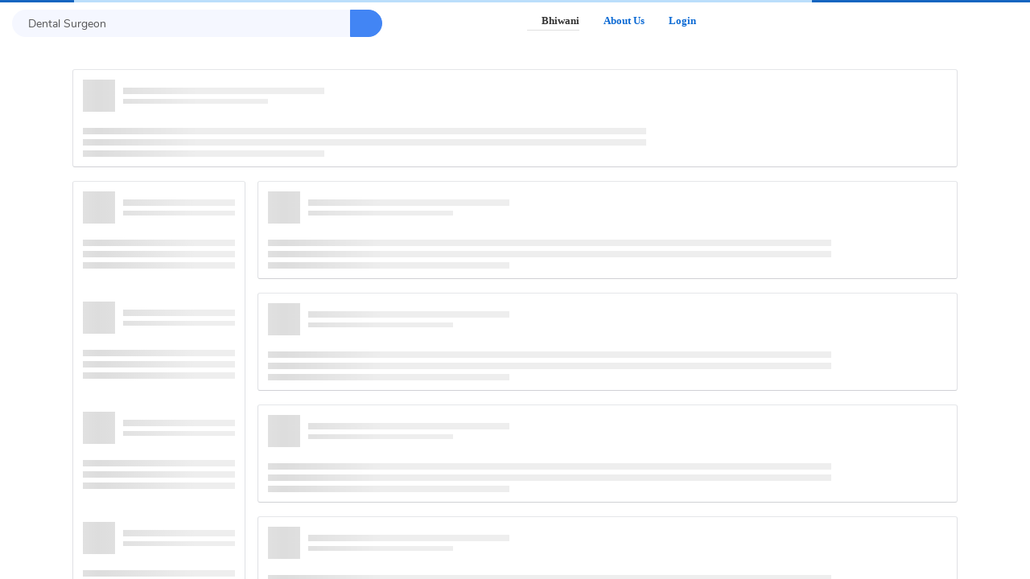

--- FILE ---
content_type: text/html
request_url: https://www.medibuddy.in/Dental/Dental%20Surgeon/Bhiwani
body_size: 138874
content:
<!DOCTYPE html>
<html lang="en">
  <head>
    <meta http-equiv="cache-control" content="max-age=0">
    <meta http-equiv="cache-control" content="no-cache">
    <meta http-equiv="expires" content="0">
    <meta http-equiv="expires" content="Tue, 01 Jan 1980 1:00:00 GMT">
    <meta http-equiv="pragma" content="no-cache">
    <meta charset="utf-8">
    <meta http-equiv="X-UA-Compatible" content="IE=edge">
    <title>MediBuddy | Book Health Checks, Lab tests, Online Medicine & Doctor Consultation</title>
    <meta name="keywords" content="MediBuddy, Healthcare, Cashless Healthcare, Health Check Packages, Book health checks, book online lab tests, book blood tests, book online consultation, online doctor consultation, online dental consultation, dental packages, online teleconsultation, order online medicines, cashless hospitalisation.">
    <meta name="description" content="MediBuddy is one of the best (cashless) healthcare providers in India. At MediBuddy you can book Health check packages, online lab tests, online medicines, online doctor consultation, teleconsultation, dental consultation and many more. You can also book outpatient, inpatient, and wellness services online on MediBuddy.">
    <meta name="google-site-verification" content="w2Oe_NsRtH1ZkYQunh5zWCvmccBB5tb30s3Agdzfxps">
    <meta name="viewport" content="width=device-width, initial-scale=1, maximum-scale=1">
    <meta rel="shortcut icon" href="/favicon.ico?v1" type="image/x-icon">
    <meta name="msvalidate.01" content="12CC1FAF60090CD0C087FA4C68F10558">
    <meta property="og:site_name" content="Medi Buddy">
    <meta property="og:site">
    <meta property="og:url" content="https://www.medibuddy.in">
    <meta property="og:type" content="website">
    <meta property="og:title" content="MediBuddy | Book Health Checks, Lab tests, Online Medicine &amp; Doctor Consultation">
    <meta property="og:description" content="Find the list of doctors, diagnostic labs, clinics, hospitals, and best packages at MediBuddy.in. Book an appointment for the best treatment and consultation">
    <!--open tag image. Change Image (1.91:1)-->
    <meta property="og:image:width" content="1200">
    <meta property="og:image:height" content="630">
    <meta property="og:image" content="https://www.medibuddy.in/assets/singleConsult.webp">
    <meta property="fb:app_id" content="198628023814821">
    <meta name="twitter:card" content="summary">
    <meta name="twitter:app:country" content="IN">
    <meta name="twitter:site" content="@MediBuddyAbhi">
    <meta name="twitter:title" content="Best Healthcare services">
    <meta name="twitter:description" content="Find the list of doctors, diagnostic labs, clinics, hospitals, and best packages at MediBuddy.in. Book an appointment for the best treatment and consultation">
    <meta name="yandex-verification" content="080102be0ea02be0">
    <style type="text/css">a,pre code,table{background-color:transparent}hr,img{border:0}.btn-link:focus,.btn-link:hover,.text-decoration-underline,a:focus,a:hover{text-decoration:underline}@font-face{font-family:Nunito;font-style:italic;font-weight:200;font-display:swap;src:local('Nunito ExtraLight Italic'),local('Nunito-ExtraLightItalic'),url(https://fonts.gstatic.com/s/nunito/v14/XRXQ3I6Li01BKofIMN5MZ9vHUT8_DQ.woff2) format('woff2');unicode-range:U+0460-052F,U+1C80-1C88,U+20B4,U+2DE0-2DFF,U+A640-A69F,U+FE2E-FE2F}@font-face{font-family:Nunito;font-style:italic;font-weight:200;font-display:swap;src:local('Nunito ExtraLight Italic'),local('Nunito-ExtraLightItalic'),url(https://fonts.gstatic.com/s/nunito/v14/XRXQ3I6Li01BKofIMN5MZ9vOUT8_DQ.woff2) format('woff2');unicode-range:U+0400-045F,U+0490-0491,U+04B0-04B1,U+2116}@font-face{font-family:Nunito;font-style:italic;font-weight:200;font-display:swap;src:local('Nunito ExtraLight Italic'),local('Nunito-ExtraLightItalic'),url(https://fonts.gstatic.com/s/nunito/v14/XRXQ3I6Li01BKofIMN5MZ9vFUT8_DQ.woff2) format('woff2');unicode-range:U+0102-0103,U+0110-0111,U+0128-0129,U+0168-0169,U+01A0-01A1,U+01AF-01B0,U+1EA0-1EF9,U+20AB}@font-face{font-family:Nunito;font-style:italic;font-weight:200;font-display:swap;src:local('Nunito ExtraLight Italic'),local('Nunito-ExtraLightItalic'),url(https://fonts.gstatic.com/s/nunito/v14/XRXQ3I6Li01BKofIMN5MZ9vEUT8_DQ.woff2) format('woff2');unicode-range:U+0100-024F,U+0259,U+1E00-1EFF,U+2020,U+20A0-20AB,U+20AD-20CF,U+2113,U+2C60-2C7F,U+A720-A7FF}@font-face{font-family:Nunito;font-style:italic;font-weight:200;font-display:swap;src:local('Nunito ExtraLight Italic'),local('Nunito-ExtraLightItalic'),url(https://fonts.gstatic.com/s/nunito/v14/XRXQ3I6Li01BKofIMN5MZ9vKUT8.woff2) format('woff2');unicode-range:U+0000-00FF,U+0131,U+0152-0153,U+02BB-02BC,U+02C6,U+02DA,U+02DC,U+2000-206F,U+2074,U+20AC,U+2122,U+2191,U+2193,U+2212,U+2215,U+FEFF,U+FFFD}@font-face{font-family:Nunito;font-style:italic;font-weight:300;font-display:swap;src:local('Nunito Light Italic'),local('Nunito-LightItalic'),url(https://fonts.gstatic.com/s/nunito/v14/XRXQ3I6Li01BKofIMN4oZNvHUT8_DQ.woff2) format('woff2');unicode-range:U+0460-052F,U+1C80-1C88,U+20B4,U+2DE0-2DFF,U+A640-A69F,U+FE2E-FE2F}@font-face{font-family:Nunito;font-style:italic;font-weight:300;font-display:swap;src:local('Nunito Light Italic'),local('Nunito-LightItalic'),url(https://fonts.gstatic.com/s/nunito/v14/XRXQ3I6Li01BKofIMN4oZNvOUT8_DQ.woff2) format('woff2');unicode-range:U+0400-045F,U+0490-0491,U+04B0-04B1,U+2116}@font-face{font-family:Nunito;font-style:italic;font-weight:300;font-display:swap;src:local('Nunito Light Italic'),local('Nunito-LightItalic'),url(https://fonts.gstatic.com/s/nunito/v14/XRXQ3I6Li01BKofIMN4oZNvFUT8_DQ.woff2) format('woff2');unicode-range:U+0102-0103,U+0110-0111,U+0128-0129,U+0168-0169,U+01A0-01A1,U+01AF-01B0,U+1EA0-1EF9,U+20AB}@font-face{font-family:Nunito;font-style:italic;font-weight:300;font-display:swap;src:local('Nunito Light Italic'),local('Nunito-LightItalic'),url(https://fonts.gstatic.com/s/nunito/v14/XRXQ3I6Li01BKofIMN4oZNvEUT8_DQ.woff2) format('woff2');unicode-range:U+0100-024F,U+0259,U+1E00-1EFF,U+2020,U+20A0-20AB,U+20AD-20CF,U+2113,U+2C60-2C7F,U+A720-A7FF}@font-face{font-family:Nunito;font-style:italic;font-weight:300;font-display:swap;src:local('Nunito Light Italic'),local('Nunito-LightItalic'),url(https://fonts.gstatic.com/s/nunito/v14/XRXQ3I6Li01BKofIMN4oZNvKUT8.woff2) format('woff2');unicode-range:U+0000-00FF,U+0131,U+0152-0153,U+02BB-02BC,U+02C6,U+02DA,U+02DC,U+2000-206F,U+2074,U+20AC,U+2122,U+2191,U+2193,U+2212,U+2215,U+FEFF,U+FFFD}@font-face{font-family:Nunito;font-style:italic;font-weight:400;font-display:swap;src:local('Nunito Italic'),local('Nunito-Italic'),url(https://fonts.gstatic.com/s/nunito/v14/XRXX3I6Li01BKofIMNaORs71cA.woff2) format('woff2');unicode-range:U+0460-052F,U+1C80-1C88,U+20B4,U+2DE0-2DFF,U+A640-A69F,U+FE2E-FE2F}@font-face{font-family:Nunito;font-style:italic;font-weight:400;font-display:swap;src:local('Nunito Italic'),local('Nunito-Italic'),url(https://fonts.gstatic.com/s/nunito/v14/XRXX3I6Li01BKofIMNaHRs71cA.woff2) format('woff2');unicode-range:U+0400-045F,U+0490-0491,U+04B0-04B1,U+2116}@font-face{font-family:Nunito;font-style:italic;font-weight:400;font-display:swap;src:local('Nunito Italic'),local('Nunito-Italic'),url(https://fonts.gstatic.com/s/nunito/v14/XRXX3I6Li01BKofIMNaMRs71cA.woff2) format('woff2');unicode-range:U+0102-0103,U+0110-0111,U+0128-0129,U+0168-0169,U+01A0-01A1,U+01AF-01B0,U+1EA0-1EF9,U+20AB}@font-face{font-family:Nunito;font-style:italic;font-weight:400;font-display:swap;src:local('Nunito Italic'),local('Nunito-Italic'),url(https://fonts.gstatic.com/s/nunito/v14/XRXX3I6Li01BKofIMNaNRs71cA.woff2) format('woff2');unicode-range:U+0100-024F,U+0259,U+1E00-1EFF,U+2020,U+20A0-20AB,U+20AD-20CF,U+2113,U+2C60-2C7F,U+A720-A7FF}@font-face{font-family:Nunito;font-style:italic;font-weight:400;font-display:swap;src:local('Nunito Italic'),local('Nunito-Italic'),url(https://fonts.gstatic.com/s/nunito/v14/XRXX3I6Li01BKofIMNaDRs4.woff2) format('woff2');unicode-range:U+0000-00FF,U+0131,U+0152-0153,U+02BB-02BC,U+02C6,U+02DA,U+02DC,U+2000-206F,U+2074,U+20AC,U+2122,U+2191,U+2193,U+2212,U+2215,U+FEFF,U+FFFD}@font-face{font-family:Nunito;font-style:italic;font-weight:600;font-display:swap;src:local('Nunito SemiBold Italic'),local('Nunito-SemiBoldItalic'),url(https://fonts.gstatic.com/s/nunito/v14/XRXQ3I6Li01BKofIMN5cYtvHUT8_DQ.woff2) format('woff2');unicode-range:U+0460-052F,U+1C80-1C88,U+20B4,U+2DE0-2DFF,U+A640-A69F,U+FE2E-FE2F}@font-face{font-family:Nunito;font-style:italic;font-weight:600;font-display:swap;src:local('Nunito SemiBold Italic'),local('Nunito-SemiBoldItalic'),url(https://fonts.gstatic.com/s/nunito/v14/XRXQ3I6Li01BKofIMN5cYtvOUT8_DQ.woff2) format('woff2');unicode-range:U+0400-045F,U+0490-0491,U+04B0-04B1,U+2116}@font-face{font-family:Nunito;font-style:italic;font-weight:600;font-display:swap;src:local('Nunito SemiBold Italic'),local('Nunito-SemiBoldItalic'),url(https://fonts.gstatic.com/s/nunito/v14/XRXQ3I6Li01BKofIMN5cYtvFUT8_DQ.woff2) format('woff2');unicode-range:U+0102-0103,U+0110-0111,U+0128-0129,U+0168-0169,U+01A0-01A1,U+01AF-01B0,U+1EA0-1EF9,U+20AB}@font-face{font-family:Nunito;font-style:italic;font-weight:600;font-display:swap;src:local('Nunito SemiBold Italic'),local('Nunito-SemiBoldItalic'),url(https://fonts.gstatic.com/s/nunito/v14/XRXQ3I6Li01BKofIMN5cYtvEUT8_DQ.woff2) format('woff2');unicode-range:U+0100-024F,U+0259,U+1E00-1EFF,U+2020,U+20A0-20AB,U+20AD-20CF,U+2113,U+2C60-2C7F,U+A720-A7FF}@font-face{font-family:Nunito;font-style:italic;font-weight:600;font-display:swap;src:local('Nunito SemiBold Italic'),local('Nunito-SemiBoldItalic'),url(https://fonts.gstatic.com/s/nunito/v14/XRXQ3I6Li01BKofIMN5cYtvKUT8.woff2) format('woff2');unicode-range:U+0000-00FF,U+0131,U+0152-0153,U+02BB-02BC,U+02C6,U+02DA,U+02DC,U+2000-206F,U+2074,U+20AC,U+2122,U+2191,U+2193,U+2212,U+2215,U+FEFF,U+FFFD}@font-face{font-family:Nunito;font-style:italic;font-weight:700;font-display:swap;src:local('Nunito Bold Italic'),local('Nunito-BoldItalic'),url(https://fonts.gstatic.com/s/nunito/v14/XRXQ3I6Li01BKofIMN44Y9vHUT8_DQ.woff2) format('woff2');unicode-range:U+0460-052F,U+1C80-1C88,U+20B4,U+2DE0-2DFF,U+A640-A69F,U+FE2E-FE2F}@font-face{font-family:Nunito;font-style:italic;font-weight:700;font-display:swap;src:local('Nunito Bold Italic'),local('Nunito-BoldItalic'),url(https://fonts.gstatic.com/s/nunito/v14/XRXQ3I6Li01BKofIMN44Y9vOUT8_DQ.woff2) format('woff2');unicode-range:U+0400-045F,U+0490-0491,U+04B0-04B1,U+2116}@font-face{font-family:Nunito;font-style:italic;font-weight:700;font-display:swap;src:local('Nunito Bold Italic'),local('Nunito-BoldItalic'),url(https://fonts.gstatic.com/s/nunito/v14/XRXQ3I6Li01BKofIMN44Y9vFUT8_DQ.woff2) format('woff2');unicode-range:U+0102-0103,U+0110-0111,U+0128-0129,U+0168-0169,U+01A0-01A1,U+01AF-01B0,U+1EA0-1EF9,U+20AB}@font-face{font-family:Nunito;font-style:italic;font-weight:700;font-display:swap;src:local('Nunito Bold Italic'),local('Nunito-BoldItalic'),url(https://fonts.gstatic.com/s/nunito/v14/XRXQ3I6Li01BKofIMN44Y9vEUT8_DQ.woff2) format('woff2');unicode-range:U+0100-024F,U+0259,U+1E00-1EFF,U+2020,U+20A0-20AB,U+20AD-20CF,U+2113,U+2C60-2C7F,U+A720-A7FF}@font-face{font-family:Nunito;font-style:italic;font-weight:700;font-display:swap;src:local('Nunito Bold Italic'),local('Nunito-BoldItalic'),url(https://fonts.gstatic.com/s/nunito/v14/XRXQ3I6Li01BKofIMN44Y9vKUT8.woff2) format('woff2');unicode-range:U+0000-00FF,U+0131,U+0152-0153,U+02BB-02BC,U+02C6,U+02DA,U+02DC,U+2000-206F,U+2074,U+20AC,U+2122,U+2191,U+2193,U+2212,U+2215,U+FEFF,U+FFFD}@font-face{font-family:Nunito;font-style:italic;font-weight:800;font-display:swap;src:local('Nunito ExtraBold Italic'),local('Nunito-ExtraBoldItalic'),url(https://fonts.gstatic.com/s/nunito/v14/XRXQ3I6Li01BKofIMN4kYNvHUT8_DQ.woff2) format('woff2');unicode-range:U+0460-052F,U+1C80-1C88,U+20B4,U+2DE0-2DFF,U+A640-A69F,U+FE2E-FE2F}@font-face{font-family:Nunito;font-style:italic;font-weight:800;font-display:swap;src:local('Nunito ExtraBold Italic'),local('Nunito-ExtraBoldItalic'),url(https://fonts.gstatic.com/s/nunito/v14/XRXQ3I6Li01BKofIMN4kYNvOUT8_DQ.woff2) format('woff2');unicode-range:U+0400-045F,U+0490-0491,U+04B0-04B1,U+2116}@font-face{font-family:Nunito;font-style:italic;font-weight:800;font-display:swap;src:local('Nunito ExtraBold Italic'),local('Nunito-ExtraBoldItalic'),url(https://fonts.gstatic.com/s/nunito/v14/XRXQ3I6Li01BKofIMN4kYNvFUT8_DQ.woff2) format('woff2');unicode-range:U+0102-0103,U+0110-0111,U+0128-0129,U+0168-0169,U+01A0-01A1,U+01AF-01B0,U+1EA0-1EF9,U+20AB}@font-face{font-family:Nunito;font-style:italic;font-weight:800;font-display:swap;src:local('Nunito ExtraBold Italic'),local('Nunito-ExtraBoldItalic'),url(https://fonts.gstatic.com/s/nunito/v14/XRXQ3I6Li01BKofIMN4kYNvEUT8_DQ.woff2) format('woff2');unicode-range:U+0100-024F,U+0259,U+1E00-1EFF,U+2020,U+20A0-20AB,U+20AD-20CF,U+2113,U+2C60-2C7F,U+A720-A7FF}@font-face{font-family:Nunito;font-style:italic;font-weight:800;font-display:swap;src:local('Nunito ExtraBold Italic'),local('Nunito-ExtraBoldItalic'),url(https://fonts.gstatic.com/s/nunito/v14/XRXQ3I6Li01BKofIMN4kYNvKUT8.woff2) format('woff2');unicode-range:U+0000-00FF,U+0131,U+0152-0153,U+02BB-02BC,U+02C6,U+02DA,U+02DC,U+2000-206F,U+2074,U+20AC,U+2122,U+2191,U+2193,U+2212,U+2215,U+FEFF,U+FFFD}@font-face{font-family:Nunito;font-style:italic;font-weight:900;font-display:swap;src:local('Nunito Black Italic'),local('Nunito-BlackItalic'),url(https://fonts.gstatic.com/s/nunito/v14/XRXQ3I6Li01BKofIMN4AYdvHUT8_DQ.woff2) format('woff2');unicode-range:U+0460-052F,U+1C80-1C88,U+20B4,U+2DE0-2DFF,U+A640-A69F,U+FE2E-FE2F}@font-face{font-family:Nunito;font-style:italic;font-weight:900;font-display:swap;src:local('Nunito Black Italic'),local('Nunito-BlackItalic'),url(https://fonts.gstatic.com/s/nunito/v14/XRXQ3I6Li01BKofIMN4AYdvOUT8_DQ.woff2) format('woff2');unicode-range:U+0400-045F,U+0490-0491,U+04B0-04B1,U+2116}@font-face{font-family:Nunito;font-style:italic;font-weight:900;font-display:swap;src:local('Nunito Black Italic'),local('Nunito-BlackItalic'),url(https://fonts.gstatic.com/s/nunito/v14/XRXQ3I6Li01BKofIMN4AYdvFUT8_DQ.woff2) format('woff2');unicode-range:U+0102-0103,U+0110-0111,U+0128-0129,U+0168-0169,U+01A0-01A1,U+01AF-01B0,U+1EA0-1EF9,U+20AB}@font-face{font-family:Nunito;font-style:italic;font-weight:900;font-display:swap;src:local('Nunito Black Italic'),local('Nunito-BlackItalic'),url(https://fonts.gstatic.com/s/nunito/v14/XRXQ3I6Li01BKofIMN4AYdvEUT8_DQ.woff2) format('woff2');unicode-range:U+0100-024F,U+0259,U+1E00-1EFF,U+2020,U+20A0-20AB,U+20AD-20CF,U+2113,U+2C60-2C7F,U+A720-A7FF}@font-face{font-family:Nunito;font-style:italic;font-weight:900;font-display:swap;src:local('Nunito Black Italic'),local('Nunito-BlackItalic'),url(https://fonts.gstatic.com/s/nunito/v14/XRXQ3I6Li01BKofIMN4AYdvKUT8.woff2) format('woff2');unicode-range:U+0000-00FF,U+0131,U+0152-0153,U+02BB-02BC,U+02C6,U+02DA,U+02DC,U+2000-206F,U+2074,U+20AC,U+2122,U+2191,U+2193,U+2212,U+2215,U+FEFF,U+FFFD}@font-face{font-family:Nunito;font-style:normal;font-weight:200;font-display:swap;src:local('Nunito ExtraLight'),local('Nunito-ExtraLight'),url(https://fonts.gstatic.com/s/nunito/v14/XRXW3I6Li01BKofA-seUbOvISTs.woff2) format('woff2');unicode-range:U+0460-052F,U+1C80-1C88,U+20B4,U+2DE0-2DFF,U+A640-A69F,U+FE2E-FE2F}@font-face{font-family:Nunito;font-style:normal;font-weight:200;font-display:swap;src:local('Nunito ExtraLight'),local('Nunito-ExtraLight'),url(https://fonts.gstatic.com/s/nunito/v14/XRXW3I6Li01BKofA-seUZevISTs.woff2) format('woff2');unicode-range:U+0400-045F,U+0490-0491,U+04B0-04B1,U+2116}@font-face{font-family:Nunito;font-style:normal;font-weight:200;font-display:swap;src:local('Nunito ExtraLight'),local('Nunito-ExtraLight'),url(https://fonts.gstatic.com/s/nunito/v14/XRXW3I6Li01BKofA-seUbuvISTs.woff2) format('woff2');unicode-range:U+0102-0103,U+0110-0111,U+0128-0129,U+0168-0169,U+01A0-01A1,U+01AF-01B0,U+1EA0-1EF9,U+20AB}@font-face{font-family:Nunito;font-style:normal;font-weight:200;font-display:swap;src:local('Nunito ExtraLight'),local('Nunito-ExtraLight'),url(https://fonts.gstatic.com/s/nunito/v14/XRXW3I6Li01BKofA-seUb-vISTs.woff2) format('woff2');unicode-range:U+0100-024F,U+0259,U+1E00-1EFF,U+2020,U+20A0-20AB,U+20AD-20CF,U+2113,U+2C60-2C7F,U+A720-A7FF}@font-face{font-family:Nunito;font-style:normal;font-weight:200;font-display:swap;src:local('Nunito ExtraLight'),local('Nunito-ExtraLight'),url(https://fonts.gstatic.com/s/nunito/v14/XRXW3I6Li01BKofA-seUYevI.woff2) format('woff2');unicode-range:U+0000-00FF,U+0131,U+0152-0153,U+02BB-02BC,U+02C6,U+02DA,U+02DC,U+2000-206F,U+2074,U+20AC,U+2122,U+2191,U+2193,U+2212,U+2215,U+FEFF,U+FFFD}@font-face{font-family:Nunito;font-style:normal;font-weight:300;font-display:swap;src:local('Nunito Light'),local('Nunito-Light'),url(https://fonts.gstatic.com/s/nunito/v14/XRXW3I6Li01BKofAnsSUbOvISTs.woff2) format('woff2');unicode-range:U+0460-052F,U+1C80-1C88,U+20B4,U+2DE0-2DFF,U+A640-A69F,U+FE2E-FE2F}@font-face{font-family:Nunito;font-style:normal;font-weight:300;font-display:swap;src:local('Nunito Light'),local('Nunito-Light'),url(https://fonts.gstatic.com/s/nunito/v14/XRXW3I6Li01BKofAnsSUZevISTs.woff2) format('woff2');unicode-range:U+0400-045F,U+0490-0491,U+04B0-04B1,U+2116}@font-face{font-family:Nunito;font-style:normal;font-weight:300;font-display:swap;src:local('Nunito Light'),local('Nunito-Light'),url(https://fonts.gstatic.com/s/nunito/v14/XRXW3I6Li01BKofAnsSUbuvISTs.woff2) format('woff2');unicode-range:U+0102-0103,U+0110-0111,U+0128-0129,U+0168-0169,U+01A0-01A1,U+01AF-01B0,U+1EA0-1EF9,U+20AB}@font-face{font-family:Nunito;font-style:normal;font-weight:300;font-display:swap;src:local('Nunito Light'),local('Nunito-Light'),url(https://fonts.gstatic.com/s/nunito/v14/XRXW3I6Li01BKofAnsSUb-vISTs.woff2) format('woff2');unicode-range:U+0100-024F,U+0259,U+1E00-1EFF,U+2020,U+20A0-20AB,U+20AD-20CF,U+2113,U+2C60-2C7F,U+A720-A7FF}@font-face{font-family:Nunito;font-style:normal;font-weight:300;font-display:swap;src:local('Nunito Light'),local('Nunito-Light'),url(https://fonts.gstatic.com/s/nunito/v14/XRXW3I6Li01BKofAnsSUYevI.woff2) format('woff2');unicode-range:U+0000-00FF,U+0131,U+0152-0153,U+02BB-02BC,U+02C6,U+02DA,U+02DC,U+2000-206F,U+2074,U+20AC,U+2122,U+2191,U+2193,U+2212,U+2215,U+FEFF,U+FFFD}@font-face{font-family:Nunito;font-style:normal;font-weight:400;font-display:swap;src:local('Nunito Regular'),local('Nunito-Regular'),url(https://fonts.gstatic.com/s/nunito/v14/XRXV3I6Li01BKofIOOaBXso.woff2) format('woff2');unicode-range:U+0460-052F,U+1C80-1C88,U+20B4,U+2DE0-2DFF,U+A640-A69F,U+FE2E-FE2F}@font-face{font-family:Nunito;font-style:normal;font-weight:400;font-display:swap;src:local('Nunito Regular'),local('Nunito-Regular'),url(https://fonts.gstatic.com/s/nunito/v14/XRXV3I6Li01BKofIMeaBXso.woff2) format('woff2');unicode-range:U+0400-045F,U+0490-0491,U+04B0-04B1,U+2116}@font-face{font-family:Nunito;font-style:normal;font-weight:400;font-display:swap;src:local('Nunito Regular'),local('Nunito-Regular'),url(https://fonts.gstatic.com/s/nunito/v14/XRXV3I6Li01BKofIOuaBXso.woff2) format('woff2');unicode-range:U+0102-0103,U+0110-0111,U+0128-0129,U+0168-0169,U+01A0-01A1,U+01AF-01B0,U+1EA0-1EF9,U+20AB}@font-face{font-family:Nunito;font-style:normal;font-weight:400;font-display:swap;src:local('Nunito Regular'),local('Nunito-Regular'),url(https://fonts.gstatic.com/s/nunito/v14/XRXV3I6Li01BKofIO-aBXso.woff2) format('woff2');unicode-range:U+0100-024F,U+0259,U+1E00-1EFF,U+2020,U+20A0-20AB,U+20AD-20CF,U+2113,U+2C60-2C7F,U+A720-A7FF}@font-face{font-family:Nunito;font-style:normal;font-weight:400;font-display:swap;src:local('Nunito Regular'),local('Nunito-Regular'),url(https://fonts.gstatic.com/s/nunito/v14/XRXV3I6Li01BKofINeaB.woff2) format('woff2');unicode-range:U+0000-00FF,U+0131,U+0152-0153,U+02BB-02BC,U+02C6,U+02DA,U+02DC,U+2000-206F,U+2074,U+20AC,U+2122,U+2191,U+2193,U+2212,U+2215,U+FEFF,U+FFFD}@font-face{font-family:Nunito;font-style:normal;font-weight:600;font-display:swap;src:local('Nunito SemiBold'),local('Nunito-SemiBold'),url(https://fonts.gstatic.com/s/nunito/v14/XRXW3I6Li01BKofA6sKUbOvISTs.woff2) format('woff2');unicode-range:U+0460-052F,U+1C80-1C88,U+20B4,U+2DE0-2DFF,U+A640-A69F,U+FE2E-FE2F}@font-face{font-family:Nunito;font-style:normal;font-weight:600;font-display:swap;src:local('Nunito SemiBold'),local('Nunito-SemiBold'),url(https://fonts.gstatic.com/s/nunito/v14/XRXW3I6Li01BKofA6sKUZevISTs.woff2) format('woff2');unicode-range:U+0400-045F,U+0490-0491,U+04B0-04B1,U+2116}@font-face{font-family:Nunito;font-style:normal;font-weight:600;font-display:swap;src:local('Nunito SemiBold'),local('Nunito-SemiBold'),url(https://fonts.gstatic.com/s/nunito/v14/XRXW3I6Li01BKofA6sKUbuvISTs.woff2) format('woff2');unicode-range:U+0102-0103,U+0110-0111,U+0128-0129,U+0168-0169,U+01A0-01A1,U+01AF-01B0,U+1EA0-1EF9,U+20AB}@font-face{font-family:Nunito;font-style:normal;font-weight:600;font-display:swap;src:local('Nunito SemiBold'),local('Nunito-SemiBold'),url(https://fonts.gstatic.com/s/nunito/v14/XRXW3I6Li01BKofA6sKUb-vISTs.woff2) format('woff2');unicode-range:U+0100-024F,U+0259,U+1E00-1EFF,U+2020,U+20A0-20AB,U+20AD-20CF,U+2113,U+2C60-2C7F,U+A720-A7FF}@font-face{font-family:Nunito;font-style:normal;font-weight:600;font-display:swap;src:local('Nunito SemiBold'),local('Nunito-SemiBold'),url(https://fonts.gstatic.com/s/nunito/v14/XRXW3I6Li01BKofA6sKUYevI.woff2) format('woff2');unicode-range:U+0000-00FF,U+0131,U+0152-0153,U+02BB-02BC,U+02C6,U+02DA,U+02DC,U+2000-206F,U+2074,U+20AC,U+2122,U+2191,U+2193,U+2212,U+2215,U+FEFF,U+FFFD}@font-face{font-family:Nunito;font-style:normal;font-weight:700;font-display:swap;src:local('Nunito Bold'),local('Nunito-Bold'),url(https://fonts.gstatic.com/s/nunito/v14/XRXW3I6Li01BKofAjsOUbOvISTs.woff2) format('woff2');unicode-range:U+0460-052F,U+1C80-1C88,U+20B4,U+2DE0-2DFF,U+A640-A69F,U+FE2E-FE2F}@font-face{font-family:Nunito;font-style:normal;font-weight:700;font-display:swap;src:local('Nunito Bold'),local('Nunito-Bold'),url(https://fonts.gstatic.com/s/nunito/v14/XRXW3I6Li01BKofAjsOUZevISTs.woff2) format('woff2');unicode-range:U+0400-045F,U+0490-0491,U+04B0-04B1,U+2116}@font-face{font-family:Nunito;font-style:normal;font-weight:700;font-display:swap;src:local('Nunito Bold'),local('Nunito-Bold'),url(https://fonts.gstatic.com/s/nunito/v14/XRXW3I6Li01BKofAjsOUbuvISTs.woff2) format('woff2');unicode-range:U+0102-0103,U+0110-0111,U+0128-0129,U+0168-0169,U+01A0-01A1,U+01AF-01B0,U+1EA0-1EF9,U+20AB}@font-face{font-family:Nunito;font-style:normal;font-weight:700;font-display:swap;src:local('Nunito Bold'),local('Nunito-Bold'),url(https://fonts.gstatic.com/s/nunito/v14/XRXW3I6Li01BKofAjsOUb-vISTs.woff2) format('woff2');unicode-range:U+0100-024F,U+0259,U+1E00-1EFF,U+2020,U+20A0-20AB,U+20AD-20CF,U+2113,U+2C60-2C7F,U+A720-A7FF}@font-face{font-family:Nunito;font-style:normal;font-weight:700;font-display:swap;src:local('Nunito Bold'),local('Nunito-Bold'),url(https://fonts.gstatic.com/s/nunito/v14/XRXW3I6Li01BKofAjsOUYevI.woff2) format('woff2');unicode-range:U+0000-00FF,U+0131,U+0152-0153,U+02BB-02BC,U+02C6,U+02DA,U+02DC,U+2000-206F,U+2074,U+20AC,U+2122,U+2191,U+2193,U+2212,U+2215,U+FEFF,U+FFFD}@font-face{font-family:Nunito;font-style:normal;font-weight:800;font-display:swap;src:local('Nunito ExtraBold'),local('Nunito-ExtraBold'),url(https://fonts.gstatic.com/s/nunito/v14/XRXW3I6Li01BKofAksCUbOvISTs.woff2) format('woff2');unicode-range:U+0460-052F,U+1C80-1C88,U+20B4,U+2DE0-2DFF,U+A640-A69F,U+FE2E-FE2F}@font-face{font-family:Nunito;font-style:normal;font-weight:800;font-display:swap;src:local('Nunito ExtraBold'),local('Nunito-ExtraBold'),url(https://fonts.gstatic.com/s/nunito/v14/XRXW3I6Li01BKofAksCUZevISTs.woff2) format('woff2');unicode-range:U+0400-045F,U+0490-0491,U+04B0-04B1,U+2116}@font-face{font-family:Nunito;font-style:normal;font-weight:800;font-display:swap;src:local('Nunito ExtraBold'),local('Nunito-ExtraBold'),url(https://fonts.gstatic.com/s/nunito/v14/XRXW3I6Li01BKofAksCUbuvISTs.woff2) format('woff2');unicode-range:U+0102-0103,U+0110-0111,U+0128-0129,U+0168-0169,U+01A0-01A1,U+01AF-01B0,U+1EA0-1EF9,U+20AB}@font-face{font-family:Nunito;font-style:normal;font-weight:800;font-display:swap;src:local('Nunito ExtraBold'),local('Nunito-ExtraBold'),url(https://fonts.gstatic.com/s/nunito/v14/XRXW3I6Li01BKofAksCUb-vISTs.woff2) format('woff2');unicode-range:U+0100-024F,U+0259,U+1E00-1EFF,U+2020,U+20A0-20AB,U+20AD-20CF,U+2113,U+2C60-2C7F,U+A720-A7FF}@font-face{font-family:Nunito;font-style:normal;font-weight:800;font-display:swap;src:local('Nunito ExtraBold'),local('Nunito-ExtraBold'),url(https://fonts.gstatic.com/s/nunito/v14/XRXW3I6Li01BKofAksCUYevI.woff2) format('woff2');unicode-range:U+0000-00FF,U+0131,U+0152-0153,U+02BB-02BC,U+02C6,U+02DA,U+02DC,U+2000-206F,U+2074,U+20AC,U+2122,U+2191,U+2193,U+2212,U+2215,U+FEFF,U+FFFD}@font-face{font-family:Nunito;font-style:normal;font-weight:900;font-display:swap;src:local('Nunito Black'),local('Nunito-Black'),url(https://fonts.gstatic.com/s/nunito/v14/XRXW3I6Li01BKofAtsGUbOvISTs.woff2) format('woff2');unicode-range:U+0460-052F,U+1C80-1C88,U+20B4,U+2DE0-2DFF,U+A640-A69F,U+FE2E-FE2F}@font-face{font-family:Nunito;font-style:normal;font-weight:900;font-display:swap;src:local('Nunito Black'),local('Nunito-Black'),url(https://fonts.gstatic.com/s/nunito/v14/XRXW3I6Li01BKofAtsGUZevISTs.woff2) format('woff2');unicode-range:U+0400-045F,U+0490-0491,U+04B0-04B1,U+2116}@font-face{font-family:Nunito;font-style:normal;font-weight:900;font-display:swap;src:local('Nunito Black'),local('Nunito-Black'),url(https://fonts.gstatic.com/s/nunito/v14/XRXW3I6Li01BKofAtsGUbuvISTs.woff2) format('woff2');unicode-range:U+0102-0103,U+0110-0111,U+0128-0129,U+0168-0169,U+01A0-01A1,U+01AF-01B0,U+1EA0-1EF9,U+20AB}@font-face{font-family:Nunito;font-style:normal;font-weight:900;font-display:swap;src:local('Nunito Black'),local('Nunito-Black'),url(https://fonts.gstatic.com/s/nunito/v14/XRXW3I6Li01BKofAtsGUb-vISTs.woff2) format('woff2');unicode-range:U+0100-024F,U+0259,U+1E00-1EFF,U+2020,U+20A0-20AB,U+20AD-20CF,U+2113,U+2C60-2C7F,U+A720-A7FF}@font-face{font-family:Nunito;font-style:normal;font-weight:900;font-display:swap;src:local('Nunito Black'),local('Nunito-Black'),url(https://fonts.gstatic.com/s/nunito/v14/XRXW3I6Li01BKofAtsGUYevI.woff2) format('woff2');unicode-range:U+0000-00FF,U+0131,U+0152-0153,U+02BB-02BC,U+02C6,U+02DA,U+02DC,U+2000-206F,U+2074,U+20AC,U+2122,U+2191,U+2193,U+2212,U+2215,U+FEFF,U+FFFD}[class*=" mm-"],[class^=mm-]{font-family:mediMarket!important;speak:none;font-style:normal;font-weight:400;font-variant:normal;text-transform:none;line-height:1;-webkit-font-smoothing:antialiased;-moz-osx-font-smoothing:grayscale}.mm-wallet-self:before{content:"\e950"}.mm-wallet-insured:before{content:"\e963"}.mm-filter:before{content:"\e962"}.mm-female:before{content:"\e960"}.mm-male:before{content:"\e961"}.mm-intimate:before{content:"\e95c"}.mm-claims:before{content:"\e95d"}.mm-card:before{content:"\e95e"}.mm-network:before{content:"\e95f"}.mm-nav:before{content:"\e95b"}.mm-doctor2:before{content:"\e958"}.mm-tooth:before{content:"\e959"}.mm-edit:before{content:"\e95a"}.mm-linkedin:before{content:"\e956"}.mm-twitter:before{content:"\e957"}.mm-cart:before{content:"\e954"}.mm-parking2:before{content:"\e951"}.mm-canteen:before{content:"\e952"}.mm-allphotos:before{content:"\e953"}.mm-gotomap:before{content:"\e955"}.mm-sample:before{content:"\e94e"}.mm-wallet:before{content:"\e94d"}.mm-wallet-corporate:before{content:"\e94f"}.mm-exit:before{content:"\e94b"}.mm-check-list:before{content:"\e94c"}.mm-box-on-hand:before{content:"\e946"}.mm-phone-call:before{content:"\e947"}.mm-file:before{content:"\e948"}.mm-list:before{content:"\e949"}.mm-map-location:before{content:"\e94a"}.mm-feedback:before{content:"\e928"}.mm-medibuddy-infiniti:before{content:"\e900"}.mm-map-marker-s:before{content:"\e942"}.mm-warning:before{content:"\e943"}.mm-fitness:before{content:"\e944"}.mm-medibuddy:before{content:"\e941"}.mm-medibuddy-plus:before{content:"\e940"}.mm-goal:before{content:"\e93d"}.mm-google-plus:before{content:"\e93e"}.mm-lock:before{content:"\e93f"}.mm-medicine:before{content:"\e92a"}.mm-gym:before{content:"\e901"}.mm-search1:before{content:"\e903"}.mm-handicap:before{content:"\e911"}.mm-parking:before{content:"\e937"}.mm-close:before{content:"\e938"}.mm-check:before{content:"\e939"}.mm-phone:before{content:"\e93a"}.mm-envelope:before{content:"\e93b"}.mm-rupee:before{content:"\e93c";color:#5d5d5d}.mm-upload:before{content:"\e936"}.mm-search:before{content:"\e92b"}.mm-user:before{content:"\e92c"}.mm-users:before{content:"\e92d"}.mm-call-hospital:before{content:"\e92e"}.mm-chevron-up:before{content:"\e92f"}.mm-chevron-down:before{content:"\e930"}.mm-caret-left:before{content:"\e931"}.mm-caret-right:before{content:"\e932"}.mm-caret-up:before{content:"\e933"}.mm-facebook:before{content:"\e934"}.mm-caret-down:before{content:"\e935"}.mm-stairs:before{content:"\e927"}.mm-wheelchair:before{content:"\e902"}.mm-test:before{content:"\e904"}.mm-dinner:before{content:"\e905"}.mm-ambulance:before{content:"\e906"}.mm-dc:before{content:"\e907"}.mm-rocket:before{content:"\e908"}.mm-health-care:before{content:"\e909"}.mm-clinic:before{content:"\e90a"}.mm-nursinghome:before{content:"\e90b"}.mm-hospital:before{content:"\e90c"}.mm-books:before{content:"\e90d"}.mm-health-graph:before{content:"\e90e"}.mm-cog:before{content:"\e90f"}.mm-spa:before{content:"\e910"}.mm-doctor:before{content:"\e912"}.mm-heart-care:before{content:"\e913"}.mm-heart:before{content:"\e914"}.mm-heart-pulse:before{content:"\e915"}.mm-health-gift:before{content:"\e916"}.mm-cross:before{content:"\e917"}.mm-cross-circle:before{content:"\e918"}.mm-calendar:before{content:"\e919"}.mm-home:before{content:"\e91a"}.mm-chevron-right:before{content:"\e91b"}.mm-chevron-right-circle:before{content:"\e91c"}.mm-chevron-left-circle:before{content:"\e91d"}.mm-chevron-left:before{content:"\e91e"}.mm-bar-graph:before{content:"\e920"}.mm-pie-chart:before{content:"\e921"}.mm-help:before{content:"\e922"}.mm-question-circle:before{content:"\e923"}.mm-watch:before{content:"\e924"}.mm-clock:before{content:"\e925"}.mm-map-marker:before{content:"\e91f"}.mm-flag:before{content:"\e929"}.mm-dna:before{content:"\e945"}/*!
 * Bootstrap v3.3.5 (http://getbootstrap.com)
 * Copyright 2011-2016 Twitter, Inc.
 * Licensed under MIT (https://github.com/twbs/bootstrap/blob/master/LICENSE)
 *//*!
 * Generated using the Bootstrap Customizer (http://getbootstrap.com/customize/?id=59b2faf4c7a79d04f6dba83090b38fc1)
 * Config saved to config.json and https://gist.github.com/59b2faf4c7a79d04f6dba83090b38fc1
 *//*!
 * Bootstrap v3.3.6 (http://getbootstrap.com)
 * Copyright 2011-2015 Twitter, Inc.
 * Licensed under MIT (https://github.com/twbs/bootstrap/blob/master/LICENSE)
 *//*! normalize.css v3.0.3 | MIT License | github.com/necolas/normalize.css */html{font-family:sans-serif;-ms-text-size-adjust:100%;-webkit-text-size-adjust:100%;scroll-behavior:smooth}article,aside,details,figcaption,figure,footer,header,hgroup,main,menu,nav,section,summary{display:block}audio,canvas,progress,video{display:inline-block;vertical-align:baseline}audio:not([controls]){display:none;height:0}[hidden],template{display:none}a:active,a:hover{outline:0}b,optgroup,strong{font-weight:700}dfn{font-style:italic}h1{margin:.67em 0}mark{background:#ff0;color:#000}sub,sup{font-size:75%;line-height:0;position:relative;vertical-align:baseline}sup{top:-.5em}sub{bottom:-.25em}img{vertical-align:middle}svg:not(:root){overflow:hidden}hr{-webkit-box-sizing:content-box;-moz-box-sizing:content-box;box-sizing:content-box;height:0}pre,textarea{overflow:auto}code,kbd,pre,samp{font-size:1em}button,input,optgroup,select,textarea{color:inherit;font:inherit;margin:0}button{overflow:visible}button,select{text-transform:none}button,html input[type=button],input[type=reset],input[type=submit]{-webkit-appearance:button;cursor:pointer}button[disabled],html input[disabled]{cursor:default}button::-moz-focus-inner,input::-moz-focus-inner{border:0;padding:0}input[type=checkbox],input[type=radio]{-webkit-box-sizing:border-box;-moz-box-sizing:border-box;box-sizing:border-box;padding:0}input[type=number]::-webkit-inner-spin-button,input[type=number]::-webkit-outer-spin-button{height:auto}input[type=search]::-webkit-search-cancel-button,input[type=search]::-webkit-search-decoration{-webkit-appearance:none}table{border-collapse:collapse;border-spacing:0}td,th{padding:0}/*! Source: https://github.com/h5bp/html5-boilerplate/blob/master/src/css/main.css */@media print{blockquote,img,pre,tr{page-break-inside:avoid}*,:after,:before{background:0 0!important;color:#000!important;-webkit-box-shadow:none!important;box-shadow:none!important;text-shadow:none!important}a,a:visited{text-decoration:underline}a[href]:after{content:" (" attr(href) ")"}abbr[title]:after{content:" (" attr(title) ")"}a[href^="#"]:after,a[href^="javascript:"]:after{content:""}blockquote,pre{border:1px solid #999}thead{display:table-header-group}img{max-width:100%!important}h2,h3,p{orphans:3;widows:3}h2,h3{page-break-after:avoid}.navbar{display:none}.btn>.caret,.dropup>.btn>.caret{border-top-color:#000!important}.label{border:1px solid #000}.table{border-collapse:collapse!important}.table td,.table th{background-color:#fff!important}.table-bordered td,.table-bordered th{border:1px solid #ddd!important}}.img-thumbnail,body{background-color:#fff}*,:after,:before{-webkit-box-sizing:border-box;-moz-box-sizing:border-box;box-sizing:border-box}html{font-size:10px;-webkit-tap-highlight-color:transparent}body{margin:0;color:#333}button,input,select,textarea{font-family:inherit;font-size:inherit;line-height:inherit}a{color:#0066dc;text-decoration:none}a:focus,a:hover{color:#23527c}a:focus{outline:-webkit-focus-ring-color auto 5px!important;outline-offset:-2px}figure{margin:0}.carousel-inner>.item>a>img,.carousel-inner>.item>img,.img-responsive{display:block;max-width:100%;height:auto}.img-rounded{border-radius:6px}.img-thumbnail{padding:4px;line-height:1.42857143;border:1px solid #ddd;border-radius:4px;-webkit-transition:all .2s ease-in-out;-o-transition:all .2s ease-in-out;transition:all .2s ease-in-out;display:inline-block;max-width:100%;height:auto}.img-circle{border-radius:50%}hr{margin-top:20px;margin-bottom:20px;border-top:1px solid #eee}.sr-only{position:absolute;width:1px;height:1px;margin:-1px;padding:0;overflow:hidden;clip:rect(0,0,0,0);border:0}.sr-only-focusable:active,.sr-only-focusable:focus{position:static;width:auto;height:auto;margin:0;overflow:visible;clip:auto}[role=button]{cursor:pointer}.h1,.h2,.h3,.h4,.h5,.h6,h1,h2,h3,h4,h5,h6{font-family:inherit;font-weight:500;line-height:1.1;color:inherit}.popover,.tooltip,code,kbd,pre,samp{font-family:"Open Sans",Areal}.h1 .small,.h1 small,.h2 .small,.h2 small,.h3 .small,.h3 small,.h4 .small,.h4 small,.h5 .small,.h5 small,.h6 .small,.h6 small,h1 .small,h1 small,h2 .small,h2 small,h3 .small,h3 small,h4 .small,h4 small,h5 .small,h5 small,h6 .small,h6 small{font-weight:400;line-height:1;color:#777}.font-light,.lead,.text-light{font-weight:300}.h1,.h2,.h3,h1,h2,h3{margin-top:20px;margin-bottom:10px}.h1 .small,.h1 small,.h2 .small,.h2 small,.h3 .small,.h3 small,h1 .small,h1 small,h2 .small,h2 small,h3 .small,h3 small{font-size:65%}.h4,.h5,.h6,h4,h5,h6{margin-top:10px;margin-bottom:10px}.h4 .small,.h4 small,.h5 .small,.h5 small,.h6 .small,.h6 small,h4 .small,h4 small,h5 .small,h5 small,h6 .small,h6 small{font-size:75%}.h1,h1{font-size:36px}.h2,h2{font-size:30px}.h3,h3{font-size:24px}.h4,h4{font-size:18px}.h5,h5{font-size:14px}.h6,h6{font-size:12px}p{margin:0 0 10px}.lead{margin-bottom:20px;font-size:16px;line-height:1.4}.alert .alert-link,.close,.label,dt,kbd kbd,label{font-weight:700}@media (min-width:768px){.lead{font-size:21px}}.small,small{font-size:85%}.mark,mark{background-color:#fcf8e3;padding:.2em}.list-inline,.list-unstyled{padding-left:0;list-style:none}.text-left{text-align:left}.text-right{text-align:right}.text-center{text-align:center}.justify-text,.text-justify{text-align:justify}.text-nowrap{white-space:nowrap}.text-lowercase{text-transform:lowercase}.text-uppercase{text-transform:uppercase}.text-capitalize{text-transform:capitalize}.initialism,footer .secure .label,footer .social .label,footer a.refer span b,footer h4{text-transform:uppercase}.text-muted{color:#777}.text-primary{color:#337ab7}a.text-primary:focus,a.text-primary:hover{color:#286090}.text-success{color:#3c763d}a.text-success:focus,a.text-success:hover{color:#2b542c}.text-info{color:#31708f}a.text-info:focus,a.text-info:hover{color:#245269}.text-warning{color:#8a6d3b}a.text-warning:focus,a.text-warning:hover{color:#66512c}.text-danger{color:#a94442}a.text-danger:focus,a.text-danger:hover{color:#843534}.bg-primary{color:#fff;background-color:#337ab7}a.bg-primary:focus,a.bg-primary:hover{background-color:#286090}.bg-success{background-color:#dff0d8}a.bg-success:focus,a.bg-success:hover{background-color:#c1e2b3}.bg-info{background-color:#d9edf7}a.bg-info:focus,a.bg-info:hover{background-color:#afd9ee}.bg-warning{background-color:#fcf8e3}a.bg-warning:focus,a.bg-warning:hover{background-color:#f7ecb5}.bg-danger{background-color:#f2dede}a.bg-danger:focus,a.bg-danger:hover{background-color:#e4b9b9}.page-header{padding-bottom:9px;margin:40px 0 20px;border-bottom:1px solid #eee}dl,ol,ul{margin-top:0}blockquote ol:last-child,blockquote p:last-child,blockquote ul:last-child,ol ol,ol ul,ul ol,ul ul{margin-bottom:0}ol,ul{margin-bottom:10px}.list-inline{margin-left:-5px}.list-inline>li{display:inline-block;padding-left:5px;padding-right:5px}dl{margin-bottom:20px}dd,dt{line-height:1.42857143}dd{margin-left:0}@media (min-width:768px){.dl-horizontal dt{float:left;width:160px;clear:left;text-align:right;overflow:hidden;text-overflow:ellipsis;white-space:nowrap}.dl-horizontal dd{margin-left:180px}.container{width:750px}}abbr[data-original-title],abbr[title]{cursor:help;border-bottom:1px dotted #777}.initialism{font-size:90%}blockquote{padding:10px 20px;margin:0 0 20px;font-size:17.5px;border-left:5px solid #eee}blockquote .small,blockquote footer,blockquote small{display:block;font-size:80%;line-height:1.42857143;color:#777}legend,pre{display:block;color:#333}blockquote .small:before,blockquote footer:before,blockquote small:before{content:"\2014 \00A0"}.blockquote-reverse,blockquote.pull-right{padding-right:15px;padding-left:0;border-right:5px solid #eee;border-left:0;text-align:right}code,kbd{padding:2px 4px;font-size:90%}.dropdown-menu,caption,th{text-align:left}.blockquote-reverse .small:before,.blockquote-reverse footer:before,.blockquote-reverse small:before,blockquote.pull-right .small:before,blockquote.pull-right footer:before,blockquote.pull-right small:before{content:""}.blockquote-reverse .small:after,.blockquote-reverse footer:after,.blockquote-reverse small:after,blockquote.pull-right .small:after,blockquote.pull-right footer:after,blockquote.pull-right small:after{content:"\00A0 \2014"}address{margin-bottom:20px;font-style:normal;line-height:1.42857143}code{color:#c7254e;background-color:#f9f2f4;border-radius:4px}kbd{color:#fff;background-color:#333;border-radius:3px;-webkit-box-shadow:inset 0 -1px 0 rgba(0,0,0,.25);box-shadow:inset 0 -1px 0 rgba(0,0,0,.25)}kbd kbd{padding:0;font-size:100%;-webkit-box-shadow:none;box-shadow:none}.form-control,.has-success .form-control{-webkit-box-shadow:inset 0 1px 1px rgba(0,0,0,.075)}pre{padding:9.5px;margin:0 0 10px;font-size:13px;line-height:1.42857143;word-break:break-all;word-wrap:break-word;background-color:#f5f5f5;border:1px solid #ccc;border-radius:4px}.container,.container-fluid{margin-right:auto;margin-left:auto}.btn-group-vertical>.btn:not(:first-child):not(:last-child),.btn-group>.btn-group:not(:first-child):not(:last-child)>.btn,.btn-group>.btn:not(:first-child):not(:last-child):not(.dropdown-toggle),.btn-link,pre code{border-radius:0}pre code{padding:0;font-size:inherit;color:inherit;white-space:pre-wrap}.pre-scrollable{max-height:340px;overflow-y:scroll}.container{padding-left:15px;padding-right:15px}@media (min-width:992px){.container{width:970px}}@media (min-width:1200px){.container{width:1170px}}.container-fluid{padding-left:15px;padding-right:15px}.row{margin-left:-15px;margin-right:-15px}.col-lg-1,.col-lg-10,.col-lg-11,.col-lg-12,.col-lg-2,.col-lg-3,.col-lg-4,.col-lg-5,.col-lg-6,.col-lg-7,.col-lg-8,.col-lg-9,.col-md-1,.col-md-10,.col-md-11,.col-md-12,.col-md-2,.col-md-3,.col-md-4,.col-md-5,.col-md-6,.col-md-7,.col-md-8,.col-md-9,.col-sm-1,.col-sm-10,.col-sm-11,.col-sm-12,.col-sm-2,.col-sm-3,.col-sm-4,.col-sm-5,.col-sm-6,.col-sm-7,.col-sm-8,.col-sm-9,.col-xs-1,.col-xs-10,.col-xs-11,.col-xs-12,.col-xs-2,.col-xs-3,.col-xs-4,.col-xs-5,.col-xs-6,.col-xs-7,.col-xs-8,.col-xs-9{position:relative;min-height:1px;padding-left:15px;padding-right:15px}.col-xs-1,.col-xs-10,.col-xs-11,.col-xs-12,.col-xs-2,.col-xs-3,.col-xs-4,.col-xs-5,.col-xs-6,.col-xs-7,.col-xs-8,.col-xs-9{float:left}.col-xs-12{width:100%}.col-xs-11{width:91.66666667%}.col-xs-10{width:83.33333333%}.col-xs-9{width:75%}.col-xs-8{width:66.66666667%}.col-xs-7{width:58.33333333%}.col-xs-6{width:50%}.col-xs-5{width:41.66666667%}.col-xs-4{width:33.33333333%}.col-xs-3{width:25%}.col-xs-2{width:16.66666667%}.col-xs-1{width:8.33333333%}.col-xs-pull-12{right:100%}.col-xs-pull-11{right:91.66666667%}.col-xs-pull-10{right:83.33333333%}.col-xs-pull-9{right:75%}.col-xs-pull-8{right:66.66666667%}.col-xs-pull-7{right:58.33333333%}.col-xs-pull-6{right:50%}.col-xs-pull-5{right:41.66666667%}.col-xs-pull-4{right:33.33333333%}.col-xs-pull-3{right:25%}.col-xs-pull-2{right:16.66666667%}.col-xs-pull-1{right:8.33333333%}.col-xs-pull-0{right:auto}.col-xs-push-12{left:100%}.col-xs-push-11{left:91.66666667%}.col-xs-push-10{left:83.33333333%}.col-xs-push-9{left:75%}.col-xs-push-8{left:66.66666667%}.col-xs-push-7{left:58.33333333%}.col-xs-push-6{left:50%}.col-xs-push-5{left:41.66666667%}.col-xs-push-4{left:33.33333333%}.col-xs-push-3{left:25%}.col-xs-push-2{left:16.66666667%}.col-xs-push-1{left:8.33333333%}.col-xs-push-0{left:auto}.col-xs-offset-12{margin-left:100%}.col-xs-offset-11{margin-left:91.66666667%}.col-xs-offset-10{margin-left:83.33333333%}.col-xs-offset-9{margin-left:75%}.col-xs-offset-8{margin-left:66.66666667%}.col-xs-offset-7{margin-left:58.33333333%}.col-xs-offset-6{margin-left:50%}.col-xs-offset-5{margin-left:41.66666667%}.col-xs-offset-4{margin-left:33.33333333%}.col-xs-offset-3{margin-left:25%}.col-xs-offset-2{margin-left:16.66666667%}.col-xs-offset-1{margin-left:8.33333333%}.col-xs-offset-0{margin-left:0}@media (min-width:768px){.col-sm-1,.col-sm-10,.col-sm-11,.col-sm-12,.col-sm-2,.col-sm-3,.col-sm-4,.col-sm-5,.col-sm-6,.col-sm-7,.col-sm-8,.col-sm-9{float:left}.col-sm-12{width:100%}.col-sm-11{width:91.66666667%}.col-sm-10{width:83.33333333%}.col-sm-9{width:75%}.col-sm-8{width:66.66666667%}.col-sm-7{width:58.33333333%}.col-sm-6{width:50%}.col-sm-5{width:41.66666667%}.col-sm-4{width:33.33333333%}.col-sm-3{width:25%}.col-sm-2{width:16.66666667%}.col-sm-1{width:8.33333333%}.col-sm-pull-12{right:100%}.col-sm-pull-11{right:91.66666667%}.col-sm-pull-10{right:83.33333333%}.col-sm-pull-9{right:75%}.col-sm-pull-8{right:66.66666667%}.col-sm-pull-7{right:58.33333333%}.col-sm-pull-6{right:50%}.col-sm-pull-5{right:41.66666667%}.col-sm-pull-4{right:33.33333333%}.col-sm-pull-3{right:25%}.col-sm-pull-2{right:16.66666667%}.col-sm-pull-1{right:8.33333333%}.col-sm-pull-0{right:auto}.col-sm-push-12{left:100%}.col-sm-push-11{left:91.66666667%}.col-sm-push-10{left:83.33333333%}.col-sm-push-9{left:75%}.col-sm-push-8{left:66.66666667%}.col-sm-push-7{left:58.33333333%}.col-sm-push-6{left:50%}.col-sm-push-5{left:41.66666667%}.col-sm-push-4{left:33.33333333%}.col-sm-push-3{left:25%}.col-sm-push-2{left:16.66666667%}.col-sm-push-1{left:8.33333333%}.col-sm-push-0{left:auto}.col-sm-offset-12{margin-left:100%}.col-sm-offset-11{margin-left:91.66666667%}.col-sm-offset-10{margin-left:83.33333333%}.col-sm-offset-9{margin-left:75%}.col-sm-offset-8{margin-left:66.66666667%}.col-sm-offset-7{margin-left:58.33333333%}.col-sm-offset-6{margin-left:50%}.col-sm-offset-5{margin-left:41.66666667%}.col-sm-offset-4{margin-left:33.33333333%}.col-sm-offset-3{margin-left:25%}.col-sm-offset-2{margin-left:16.66666667%}.col-sm-offset-1{margin-left:8.33333333%}.col-sm-offset-0{margin-left:0}}@media (min-width:992px){.col-md-1,.col-md-10,.col-md-11,.col-md-12,.col-md-2,.col-md-3,.col-md-4,.col-md-5,.col-md-6,.col-md-7,.col-md-8,.col-md-9{float:left}.col-md-12{width:100%}.col-md-11{width:91.66666667%}.col-md-10{width:83.33333333%}.col-md-9{width:75%}.col-md-8{width:66.66666667%}.col-md-7{width:58.33333333%}.col-md-6{width:50%}.col-md-5{width:41.66666667%}.col-md-4{width:33.33333333%}.col-md-3{width:25%}.col-md-2{width:16.66666667%}.col-md-1{width:8.33333333%}.col-md-pull-12{right:100%}.col-md-pull-11{right:91.66666667%}.col-md-pull-10{right:83.33333333%}.col-md-pull-9{right:75%}.col-md-pull-8{right:66.66666667%}.col-md-pull-7{right:58.33333333%}.col-md-pull-6{right:50%}.col-md-pull-5{right:41.66666667%}.col-md-pull-4{right:33.33333333%}.col-md-pull-3{right:25%}.col-md-pull-2{right:16.66666667%}.col-md-pull-1{right:8.33333333%}.col-md-pull-0{right:auto}.col-md-push-12{left:100%}.col-md-push-11{left:91.66666667%}.col-md-push-10{left:83.33333333%}.col-md-push-9{left:75%}.col-md-push-8{left:66.66666667%}.col-md-push-7{left:58.33333333%}.col-md-push-6{left:50%}.col-md-push-5{left:41.66666667%}.col-md-push-4{left:33.33333333%}.col-md-push-3{left:25%}.col-md-push-2{left:16.66666667%}.col-md-push-1{left:8.33333333%}.col-md-push-0{left:auto}.col-md-offset-12{margin-left:100%}.col-md-offset-11{margin-left:91.66666667%}.col-md-offset-10{margin-left:83.33333333%}.col-md-offset-9{margin-left:75%}.col-md-offset-8{margin-left:66.66666667%}.col-md-offset-7{margin-left:58.33333333%}.col-md-offset-6{margin-left:50%}.col-md-offset-5{margin-left:41.66666667%}.col-md-offset-4{margin-left:33.33333333%}.col-md-offset-3{margin-left:25%}.col-md-offset-2{margin-left:16.66666667%}.col-md-offset-1{margin-left:8.33333333%}.col-md-offset-0{margin-left:0}}@media (min-width:1200px){.col-lg-1,.col-lg-10,.col-lg-11,.col-lg-12,.col-lg-2,.col-lg-3,.col-lg-4,.col-lg-5,.col-lg-6,.col-lg-7,.col-lg-8,.col-lg-9{float:left}.col-lg-12{width:100%}.col-lg-11{width:91.66666667%}.col-lg-10{width:83.33333333%}.col-lg-9{width:75%}.col-lg-8{width:66.66666667%}.col-lg-7{width:58.33333333%}.col-lg-6{width:50%}.col-lg-5{width:41.66666667%}.col-lg-4{width:33.33333333%}.col-lg-3{width:25%}.col-lg-2{width:16.66666667%}.col-lg-1{width:8.33333333%}.col-lg-pull-12{right:100%}.col-lg-pull-11{right:91.66666667%}.col-lg-pull-10{right:83.33333333%}.col-lg-pull-9{right:75%}.col-lg-pull-8{right:66.66666667%}.col-lg-pull-7{right:58.33333333%}.col-lg-pull-6{right:50%}.col-lg-pull-5{right:41.66666667%}.col-lg-pull-4{right:33.33333333%}.col-lg-pull-3{right:25%}.col-lg-pull-2{right:16.66666667%}.col-lg-pull-1{right:8.33333333%}.col-lg-pull-0{right:auto}.col-lg-push-12{left:100%}.col-lg-push-11{left:91.66666667%}.col-lg-push-10{left:83.33333333%}.col-lg-push-9{left:75%}.col-lg-push-8{left:66.66666667%}.col-lg-push-7{left:58.33333333%}.col-lg-push-6{left:50%}.col-lg-push-5{left:41.66666667%}.col-lg-push-4{left:33.33333333%}.col-lg-push-3{left:25%}.col-lg-push-2{left:16.66666667%}.col-lg-push-1{left:8.33333333%}.col-lg-push-0{left:auto}.col-lg-offset-12{margin-left:100%}.col-lg-offset-11{margin-left:91.66666667%}.col-lg-offset-10{margin-left:83.33333333%}.col-lg-offset-9{margin-left:75%}.col-lg-offset-8{margin-left:66.66666667%}.col-lg-offset-7{margin-left:58.33333333%}.col-lg-offset-6{margin-left:50%}.col-lg-offset-5{margin-left:41.66666667%}.col-lg-offset-4{margin-left:33.33333333%}.col-lg-offset-3{margin-left:25%}.col-lg-offset-2{margin-left:16.66666667%}.col-lg-offset-1{margin-left:8.33333333%}.col-lg-offset-0{margin-left:0}}.form-control,.table .table{background-color:#fff}caption{padding-top:8px;padding-bottom:8px;color:#777}.table{width:100%;max-width:100%;margin-bottom:20px}.table>tbody>tr>td,.table>tbody>tr>th,.table>tfoot>tr>td,.table>tfoot>tr>th,.table>thead>tr>td,.table>thead>tr>th{padding:8px;line-height:1.42857143;vertical-align:top;border-top:1px solid #ddd}.table>thead>tr>th{vertical-align:bottom;border-bottom:2px solid #ddd}.table>caption+thead>tr:first-child>td,.table>caption+thead>tr:first-child>th,.table>colgroup+thead>tr:first-child>td,.table>colgroup+thead>tr:first-child>th,.table>thead:first-child>tr:first-child>td,.table>thead:first-child>tr:first-child>th{border-top:0}.table>tbody+tbody{border-top:2px solid #ddd}.table-condensed>tbody>tr>td,.table-condensed>tbody>tr>th,.table-condensed>tfoot>tr>td,.table-condensed>tfoot>tr>th,.table-condensed>thead>tr>td,.table-condensed>thead>tr>th{padding:5px}.table-bordered,.table-bordered>tbody>tr>td,.table-bordered>tbody>tr>th,.table-bordered>tfoot>tr>td,.table-bordered>tfoot>tr>th,.table-bordered>thead>tr>td,.table-bordered>thead>tr>th{border:1px solid #ddd}.table-bordered>thead>tr>td,.table-bordered>thead>tr>th{border-bottom-width:2px}.table-striped>tbody>tr:nth-of-type(odd){background-color:#f9f9f9}.table-hover>tbody>tr:hover,.table>tbody>tr.active>td,.table>tbody>tr.active>th,.table>tbody>tr>td.active,.table>tbody>tr>th.active,.table>tfoot>tr.active>td,.table>tfoot>tr.active>th,.table>tfoot>tr>td.active,.table>tfoot>tr>th.active,.table>thead>tr.active>td,.table>thead>tr.active>th,.table>thead>tr>td.active,.table>thead>tr>th.active{background-color:#f5f5f5}table col[class*=col-]{position:static;float:none;display:table-column}table td[class*=col-],table th[class*=col-]{position:static;float:none;display:table-cell}.table-hover>tbody>tr.active:hover>td,.table-hover>tbody>tr.active:hover>th,.table-hover>tbody>tr:hover>.active,.table-hover>tbody>tr>td.active:hover,.table-hover>tbody>tr>th.active:hover{background-color:#e8e8e8}.table>tbody>tr.success>td,.table>tbody>tr.success>th,.table>tbody>tr>td.success,.table>tbody>tr>th.success,.table>tfoot>tr.success>td,.table>tfoot>tr.success>th,.table>tfoot>tr>td.success,.table>tfoot>tr>th.success,.table>thead>tr.success>td,.table>thead>tr.success>th,.table>thead>tr>td.success,.table>thead>tr>th.success{background-color:#dff0d8}.table-hover>tbody>tr.success:hover>td,.table-hover>tbody>tr.success:hover>th,.table-hover>tbody>tr:hover>.success,.table-hover>tbody>tr>td.success:hover,.table-hover>tbody>tr>th.success:hover{background-color:#d0e9c6}.table>tbody>tr.info>td,.table>tbody>tr.info>th,.table>tbody>tr>td.info,.table>tbody>tr>th.info,.table>tfoot>tr.info>td,.table>tfoot>tr.info>th,.table>tfoot>tr>td.info,.table>tfoot>tr>th.info,.table>thead>tr.info>td,.table>thead>tr.info>th,.table>thead>tr>td.info,.table>thead>tr>th.info{background-color:#d9edf7}.table-hover>tbody>tr.info:hover>td,.table-hover>tbody>tr.info:hover>th,.table-hover>tbody>tr:hover>.info,.table-hover>tbody>tr>td.info:hover,.table-hover>tbody>tr>th.info:hover{background-color:#c4e3f3}.table>tbody>tr.warning>td,.table>tbody>tr.warning>th,.table>tbody>tr>td.warning,.table>tbody>tr>th.warning,.table>tfoot>tr.warning>td,.table>tfoot>tr.warning>th,.table>tfoot>tr>td.warning,.table>tfoot>tr>th.warning,.table>thead>tr.warning>td,.table>thead>tr.warning>th,.table>thead>tr>td.warning,.table>thead>tr>th.warning{background-color:#fcf8e3}.table-hover>tbody>tr.warning:hover>td,.table-hover>tbody>tr.warning:hover>th,.table-hover>tbody>tr:hover>.warning,.table-hover>tbody>tr>td.warning:hover,.table-hover>tbody>tr>th.warning:hover{background-color:#faf2cc}.table>tbody>tr.danger>td,.table>tbody>tr.danger>th,.table>tbody>tr>td.danger,.table>tbody>tr>th.danger,.table>tfoot>tr.danger>td,.table>tfoot>tr.danger>th,.table>tfoot>tr>td.danger,.table>tfoot>tr>th.danger,.table>thead>tr.danger>td,.table>thead>tr.danger>th,.table>thead>tr>td.danger,.table>thead>tr>th.danger{background-color:#f2dede}.table-hover>tbody>tr.danger:hover>td,.table-hover>tbody>tr.danger:hover>th,.table-hover>tbody>tr:hover>.danger,.table-hover>tbody>tr>td.danger:hover,.table-hover>tbody>tr>th.danger:hover{background-color:#ebcccc}.table-responsive{overflow-x:auto;min-height:.01%}@media screen and (max-width:767px){.table-responsive{width:100%;margin-bottom:15px;overflow-y:hidden;-ms-overflow-style:-ms-autohiding-scrollbar;border:1px solid #ddd}.table-responsive>.table{margin-bottom:0}.table-responsive>.table>tbody>tr>td,.table-responsive>.table>tbody>tr>th,.table-responsive>.table>tfoot>tr>td,.table-responsive>.table>tfoot>tr>th,.table-responsive>.table>thead>tr>td,.table-responsive>.table>thead>tr>th{white-space:nowrap}.table-responsive>.table-bordered{border:0}.table-responsive>.table-bordered>tbody>tr>td:first-child,.table-responsive>.table-bordered>tbody>tr>th:first-child,.table-responsive>.table-bordered>tfoot>tr>td:first-child,.table-responsive>.table-bordered>tfoot>tr>th:first-child,.table-responsive>.table-bordered>thead>tr>td:first-child,.table-responsive>.table-bordered>thead>tr>th:first-child{border-left:0}.table-responsive>.table-bordered>tbody>tr>td:last-child,.table-responsive>.table-bordered>tbody>tr>th:last-child,.table-responsive>.table-bordered>tfoot>tr>td:last-child,.table-responsive>.table-bordered>tfoot>tr>th:last-child,.table-responsive>.table-bordered>thead>tr>td:last-child,.table-responsive>.table-bordered>thead>tr>th:last-child{border-right:0}.table-responsive>.table-bordered>tbody>tr:last-child>td,.table-responsive>.table-bordered>tbody>tr:last-child>th,.table-responsive>.table-bordered>tfoot>tr:last-child>td,.table-responsive>.table-bordered>tfoot>tr:last-child>th{border-bottom:0}}fieldset,legend{padding:0;border:0}.alert,legend{margin-bottom:20px}fieldset{margin:0;min-width:0}legend{width:100%;font-size:21px;line-height:inherit;border-bottom:1px solid #e5e5e5}label{display:inline-block;max-width:100%;margin-bottom:5px}input[type=search]{-webkit-box-sizing:border-box;-moz-box-sizing:border-box;box-sizing:border-box;-webkit-appearance:none}input[type=checkbox],input[type=radio]{margin:4px 0 0;margin-top:1px\9;line-height:normal}.form-control,output{font-size:14px;line-height:1.42857143;display:block;color:#555}input[type=file]{display:block}input[type=range]{display:block;width:100%}select[multiple],select[size]{height:auto}input[type=checkbox]:focus,input[type=radio]:focus,input[type=file]:focus{outline:dotted thin;outline:-webkit-focus-ring-color auto 5px;outline-offset:-2px}output{padding-top:7px}.form-control{width:100%;height:34px;padding:6px 12px;background-image:none;border:1px solid #ccc;border-radius:4px;-webkit-transition:border-color ease-in-out .15s,-webkit-box-shadow ease-in-out .15s;-o-transition:border-color ease-in-out .15s,box-shadow ease-in-out .15s;transition:border-color ease-in-out .15s,box-shadow ease-in-out .15s}.form-control:focus{border-color:#66afe9;outline:0;-webkit-box-shadow:inset 0 1px 1px rgba(0,0,0,.075),0 0 8px rgba(102,175,233,.6);box-shadow:inset 0 1px 1px rgba(0,0,0,.075),0 0 8px rgba(102,175,233,.6)}.form-control::-moz-placeholder{color:#999;opacity:1}.form-control:-ms-input-placeholder{color:#999}.form-control::-webkit-input-placeholder{color:#999}.form-control::-ms-expand{border:0;background-color:transparent}.form-control[disabled],.form-control[readonly],fieldset[disabled] .form-control{background-color:#eee;opacity:1}.form-control[disabled],fieldset[disabled] .form-control{cursor:not-allowed}textarea.form-control{height:auto}@media screen and (-webkit-min-device-pixel-ratio:0){input[type=date].form-control,input[type=time].form-control,input[type=datetime-local].form-control,input[type=month].form-control{line-height:34px}.input-group-sm input[type=date],.input-group-sm input[type=time],.input-group-sm input[type=datetime-local],.input-group-sm input[type=month],input[type=date].input-sm,input[type=time].input-sm,input[type=datetime-local].input-sm,input[type=month].input-sm{line-height:30px}.input-group-lg input[type=date],.input-group-lg input[type=time],.input-group-lg input[type=datetime-local],.input-group-lg input[type=month],input[type=date].input-lg,input[type=time].input-lg,input[type=datetime-local].input-lg,input[type=month].input-lg{line-height:46px}}.form-group{margin-bottom:15px}.checkbox,.radio{position:relative;display:block;margin-top:10px;margin-bottom:10px}.checkbox label,.radio label{min-height:20px;padding-left:20px;margin-bottom:0;font-weight:400;cursor:pointer}.checkbox input[type=checkbox],.checkbox-inline input[type=checkbox],.radio input[type=radio],.radio-inline input[type=radio]{position:absolute;margin-left:-20px;margin-top:4px\9}.checkbox-inline,.collapsing,.dropdown,.dropup,.has-feedback,.radio-inline{position:relative}.checkbox+.checkbox,.radio+.radio{margin-top:-5px}.checkbox-inline,.radio-inline{display:inline-block;padding-left:20px;margin-bottom:0;vertical-align:middle;font-weight:400;cursor:pointer}.checkbox-inline+.checkbox-inline,.radio-inline+.radio-inline{margin-top:0;margin-left:10px}.btn-block+.btn-block,.help-block{margin-top:5px}.checkbox-inline.disabled,.checkbox.disabled label,.radio-inline.disabled,.radio.disabled label,fieldset[disabled] .checkbox label,fieldset[disabled] .checkbox-inline,fieldset[disabled] .radio label,fieldset[disabled] .radio-inline,fieldset[disabled] input[type=checkbox],fieldset[disabled] input[type=radio],input[type=checkbox].disabled,input[type=checkbox][disabled],input[type=radio].disabled,input[type=radio][disabled]{cursor:not-allowed}.form-control-static{padding-top:7px;padding-bottom:7px;margin-bottom:0;min-height:34px}.form-control-static.input-lg,.form-control-static.input-sm{padding-left:0;padding-right:0}.form-group-sm .form-control,.input-sm{padding:5px 10px;border-radius:3px;font-size:12px}.input-sm{height:30px;line-height:1.5}select.input-sm{height:30px;line-height:30px}select[multiple].input-sm,textarea.input-sm{height:auto}.form-group-sm .form-control{height:30px;line-height:1.5}.form-group-sm select.form-control{height:30px;line-height:30px}.form-group-sm select[multiple].form-control,.form-group-sm textarea.form-control{height:auto}.form-group-sm .form-control-static{height:30px;min-height:32px;padding:6px 10px;font-size:12px;line-height:1.5}.btn-group-lg>.btn,.btn-lg,.form-group-lg .form-control,.input-lg{padding:10px 16px;font-size:18px}.input-lg{height:46px;line-height:1.3333333;border-radius:6px}select.input-lg{height:46px;line-height:46px}select[multiple].input-lg,textarea.input-lg{height:auto}.form-group-lg .form-control{height:46px;line-height:1.3333333;border-radius:6px}.form-group-lg select.form-control{height:46px;line-height:46px}.form-group-lg select[multiple].form-control,.form-group-lg textarea.form-control{height:auto}.form-group-lg .form-control-static{height:46px;min-height:38px;padding:11px 16px;font-size:18px;line-height:1.3333333}.has-feedback .form-control{padding-right:42.5px}.form-control-feedback{position:absolute;top:0;right:0;z-index:2;display:block;width:34px;height:34px;line-height:34px;text-align:center;pointer-events:none}.form-group-lg .form-control+.form-control-feedback,.input-group-lg+.form-control-feedback,.input-lg+.form-control-feedback{width:46px;height:46px;line-height:46px}.form-group-sm .form-control+.form-control-feedback,.input-group-sm+.form-control-feedback,.input-sm+.form-control-feedback{width:30px;height:30px;line-height:30px}.has-success .checkbox,.has-success .checkbox-inline,.has-success .control-label,.has-success .help-block,.has-success .radio,.has-success .radio-inline,.has-success.checkbox label,.has-success.checkbox-inline label,.has-success.radio label,.has-success.radio-inline label{color:#3c763d}.has-success .form-control{border-color:#3c763d;box-shadow:inset 0 1px 1px rgba(0,0,0,.075)}.has-success .form-control:focus{border-color:#2b542c;-webkit-box-shadow:inset 0 1px 1px rgba(0,0,0,.075),0 0 6px #67b168;box-shadow:inset 0 1px 1px rgba(0,0,0,.075),0 0 6px #67b168}.has-success .input-group-addon{color:#3c763d;border-color:#3c763d;background-color:#dff0d8}.has-success .form-control-feedback{color:#3c763d}.has-warning .checkbox,.has-warning .checkbox-inline,.has-warning .control-label,.has-warning .help-block,.has-warning .radio,.has-warning .radio-inline,.has-warning.checkbox label,.has-warning.checkbox-inline label,.has-warning.radio label,.has-warning.radio-inline label{color:#8a6d3b}.has-warning .form-control{border-color:#8a6d3b;-webkit-box-shadow:inset 0 1px 1px rgba(0,0,0,.075);box-shadow:inset 0 1px 1px rgba(0,0,0,.075)}.has-warning .form-control:focus{border-color:#66512c;-webkit-box-shadow:inset 0 1px 1px rgba(0,0,0,.075),0 0 6px #c0a16b;box-shadow:inset 0 1px 1px rgba(0,0,0,.075),0 0 6px #c0a16b}.has-warning .input-group-addon{color:#8a6d3b;border-color:#8a6d3b;background-color:#fcf8e3}.has-warning .form-control-feedback{color:#8a6d3b}.has-error .checkbox,.has-error .checkbox-inline,.has-error .control-label,.has-error .help-block,.has-error .radio,.has-error .radio-inline,.has-error.checkbox label,.has-error.checkbox-inline label,.has-error.radio label,.has-error.radio-inline label{color:#a94442}.has-error .form-control{-webkit-box-shadow:inset 0 1px 1px rgba(0,0,0,.075);box-shadow:inset 0 1px 1px rgba(0,0,0,.075)}.has-error .form-control:focus{border-color:#843534;-webkit-box-shadow:inset 0 1px 1px rgba(0,0,0,.075),0 0 6px #ce8483;box-shadow:inset 0 1px 1px rgba(0,0,0,.075),0 0 6px #ce8483}.has-error .input-group-addon{color:#a94442;border-color:#a94442;background-color:#f2dede}.has-error .form-control-feedback{color:#a94442}.has-feedback label~.form-control-feedback{top:25px}.has-feedback label.sr-only~.form-control-feedback{top:0}.help-block{display:block;margin-bottom:10px;color:#737373}@media (min-width:768px){.form-inline .form-control,.form-inline .form-control-static,.form-inline .form-group{display:inline-block}.form-inline .checkbox,.form-inline .control-label,.form-inline .form-group,.form-inline .radio{margin-bottom:0;vertical-align:middle}.form-inline .form-control{width:auto;vertical-align:middle}.form-inline .input-group{display:inline-table;vertical-align:middle}.form-inline .input-group .form-control,.form-inline .input-group .input-group-addon,.form-inline .input-group .input-group-btn{width:auto}.form-inline .input-group>.form-control{width:100%}.form-inline .checkbox,.form-inline .radio{display:inline-block;margin-top:0}.form-inline .checkbox label,.form-inline .radio label{padding-left:0}.form-inline .checkbox input[type=checkbox],.form-inline .radio input[type=radio]{position:relative;margin-left:0}.form-inline .has-feedback .form-control-feedback{top:0}.form-horizontal .control-label{text-align:right;margin-bottom:0;padding-top:7px}}.btn,.caret{display:inline-block;vertical-align:middle}.form-horizontal .checkbox,.form-horizontal .checkbox-inline,.form-horizontal .radio,.form-horizontal .radio-inline{margin-top:0;margin-bottom:0;padding-top:7px}.form-horizontal .checkbox,.form-horizontal .radio{min-height:27px}.form-horizontal .form-group{margin-left:-15px;margin-right:-15px}.form-horizontal .has-feedback .form-control-feedback{right:15px}@media (min-width:768px){.form-horizontal .form-group-lg .control-label{padding-top:11px;font-size:18px}.form-horizontal .form-group-sm .control-label{padding-top:6px;font-size:12px}}.btn{margin-bottom:0;font-weight:400;text-align:center;-ms-touch-action:manipulation;touch-action:manipulation;cursor:pointer;background-image:none;border:1px solid transparent;white-space:nowrap;padding:6px 12px;font-size:14px;-webkit-user-select:none;-moz-user-select:none;-ms-user-select:none;user-select:none}.btn.active.focus,.btn.active:focus,.btn.focus,.btn:active.focus,.btn:active:focus,.btn:focus{outline:dotted thin;outline:-webkit-focus-ring-color auto 5px;outline-offset:-2px}.btn.focus,.btn:focus,.btn:hover{color:#333;text-decoration:none}.btn.active,.btn:active{outline:0;background-image:none;-webkit-box-shadow:inset 0 3px 5px rgba(0,0,0,.125);box-shadow:inset 0 3px 5px rgba(0,0,0,.125)}.btn.disabled,.btn[disabled],fieldset[disabled] .btn{cursor:not-allowed;opacity:.65;filter:alpha(opacity=65);-webkit-box-shadow:none;box-shadow:none}a.btn.disabled,fieldset[disabled] a.btn{pointer-events:none}.btn-default{color:#333;background-color:#fff;border-color:#ccc}.btn-default.focus,.btn-default:focus{color:#333;background-color:#e6e6e6;border-color:#8c8c8c}.btn-default.active,.btn-default:active,.btn-default:hover,.open>.dropdown-toggle.btn-default{color:#333;background-color:#e6e6e6;border-color:#adadad}.btn-default.active.focus,.btn-default.active:focus,.btn-default.active:hover,.btn-default:active.focus,.btn-default:active:focus,.btn-default:active:hover,.open>.dropdown-toggle.btn-default.focus,.open>.dropdown-toggle.btn-default:focus,.open>.dropdown-toggle.btn-default:hover{color:#333;background-color:#d4d4d4;border-color:#8c8c8c}.btn-default.active,.btn-default:active,.open>.dropdown-toggle.btn-default{background-image:none}.btn-default.disabled.focus,.btn-default.disabled:focus,.btn-default.disabled:hover,.btn-default[disabled].focus,.btn-default[disabled]:focus,.btn-default[disabled]:hover,fieldset[disabled] .btn-default.focus,fieldset[disabled] .btn-default:focus,fieldset[disabled] .btn-default:hover{background-color:#fff;border-color:#ccc}.btn-default .badge{color:#fff;background-color:#333}.btn-primary{color:#fff}.btn-primary.focus,.btn-primary:focus{color:#fff;background-color:#286090;border-color:#122b40}.btn-primary.active,.btn-primary:active,.btn-primary:hover,.open>.dropdown-toggle.btn-primary{color:#fff;background-color:#286090;border-color:#204d74}.btn-primary.active.focus,.btn-primary.active:focus,.btn-primary.active:hover,.btn-primary:active.focus,.btn-primary:active:focus,.btn-primary:active:hover,.open>.dropdown-toggle.btn-primary.focus,.open>.dropdown-toggle.btn-primary:focus,.open>.dropdown-toggle.btn-primary:hover{color:#fff;background-color:#204d74;border-color:#122b40}.btn-primary.active,.btn-primary:active,.open>.dropdown-toggle.btn-primary{background-image:none}.btn-primary.disabled.focus,.btn-primary.disabled:focus,.btn-primary.disabled:hover,.btn-primary[disabled].focus,.btn-primary[disabled]:focus,.btn-primary[disabled]:hover,fieldset[disabled] .btn-primary.focus,fieldset[disabled] .btn-primary:focus,fieldset[disabled] .btn-primary:hover{background-color:#337ab7;border-color:#2e6da4}.btn-primary .badge{color:#337ab7;background-color:#fff}.btn-success{color:#fff;background-color:#5cb85c;border-color:#4cae4c}.btn-success.focus,.btn-success:focus{color:#fff;background-color:#449d44;border-color:#255625}.btn-success.active,.btn-success:active,.btn-success:hover,.open>.dropdown-toggle.btn-success{color:#fff;background-color:#449d44;border-color:#398439}.btn-success.active.focus,.btn-success.active:focus,.btn-success.active:hover,.btn-success:active.focus,.btn-success:active:focus,.btn-success:active:hover,.open>.dropdown-toggle.btn-success.focus,.open>.dropdown-toggle.btn-success:focus,.open>.dropdown-toggle.btn-success:hover{color:#fff;background-color:#398439;border-color:#255625}.btn-success.active,.btn-success:active,.open>.dropdown-toggle.btn-success{background-image:none}.btn-success.disabled.focus,.btn-success.disabled:focus,.btn-success.disabled:hover,.btn-success[disabled].focus,.btn-success[disabled]:focus,.btn-success[disabled]:hover,fieldset[disabled] .btn-success.focus,fieldset[disabled] .btn-success:focus,fieldset[disabled] .btn-success:hover{background-color:#5cb85c;border-color:#4cae4c}.btn-success .badge{color:#5cb85c;background-color:#fff}.btn-info{color:#fff}.btn-info.focus,.btn-info:focus{color:#fff;background-color:#31b0d5;border-color:#1b6d85}.btn-info.active,.btn-info:active,.btn-info:hover,.open>.dropdown-toggle.btn-info{color:#fff;background-color:#31b0d5;border-color:#269abc}.btn-info.active.focus,.btn-info.active:focus,.btn-info.active:hover,.btn-info:active.focus,.btn-info:active:focus,.btn-info:active:hover,.open>.dropdown-toggle.btn-info.focus,.open>.dropdown-toggle.btn-info:focus,.open>.dropdown-toggle.btn-info:hover{color:#fff;background-color:#269abc;border-color:#1b6d85}.btn-info.active,.btn-info:active,.open>.dropdown-toggle.btn-info{background-image:none}.btn-info.disabled.focus,.btn-info.disabled:focus,.btn-info.disabled:hover,.btn-info[disabled].focus,.btn-info[disabled]:focus,.btn-info[disabled]:hover,fieldset[disabled] .btn-info.focus,fieldset[disabled] .btn-info:focus,fieldset[disabled] .btn-info:hover{background-color:#5bc0de;border-color:#46b8da}.btn-info .badge{color:#5bc0de;background-color:#fff}.btn-warning{color:#fff;background-color:#f0ad4e;border-color:#eea236}.btn-warning.focus,.btn-warning:focus{color:#fff;background-color:#ec971f;border-color:#985f0d}.btn-warning.active,.btn-warning:active,.btn-warning:hover,.open>.dropdown-toggle.btn-warning{color:#fff;background-color:#ec971f;border-color:#d58512}.btn-warning.active.focus,.btn-warning.active:focus,.btn-warning.active:hover,.btn-warning:active.focus,.btn-warning:active:focus,.btn-warning:active:hover,.open>.dropdown-toggle.btn-warning.focus,.open>.dropdown-toggle.btn-warning:focus,.open>.dropdown-toggle.btn-warning:hover{color:#fff;background-color:#d58512;border-color:#985f0d}.btn-warning.active,.btn-warning:active,.open>.dropdown-toggle.btn-warning{background-image:none}.btn-warning.disabled.focus,.btn-warning.disabled:focus,.btn-warning.disabled:hover,.btn-warning[disabled].focus,.btn-warning[disabled]:focus,.btn-warning[disabled]:hover,fieldset[disabled] .btn-warning.focus,fieldset[disabled] .btn-warning:focus,fieldset[disabled] .btn-warning:hover{background-color:#f0ad4e;border-color:#eea236}.btn-warning .badge{color:#f0ad4e;background-color:#fff}.btn-danger{color:#fff;background-color:#d9534f;border-color:#d43f3a}.btn-danger.focus,.btn-danger:focus{color:#fff;background-color:#c9302c;border-color:#761c19}.btn-danger.active,.btn-danger:active,.btn-danger:hover,.open>.dropdown-toggle.btn-danger{color:#fff;background-color:#c9302c;border-color:#ac2925}.btn-danger.active.focus,.btn-danger.active:focus,.btn-danger.active:hover,.btn-danger:active.focus,.btn-danger:active:focus,.btn-danger:active:hover,.open>.dropdown-toggle.btn-danger.focus,.open>.dropdown-toggle.btn-danger:focus,.open>.dropdown-toggle.btn-danger:hover{color:#fff;background-color:#ac2925;border-color:#761c19}.btn-danger.active,.btn-danger:active,.open>.dropdown-toggle.btn-danger{background-image:none}.btn-danger.disabled.focus,.btn-danger.disabled:focus,.btn-danger.disabled:hover,.btn-danger[disabled].focus,.btn-danger[disabled]:focus,.btn-danger[disabled]:hover,fieldset[disabled] .btn-danger.focus,fieldset[disabled] .btn-danger:focus,fieldset[disabled] .btn-danger:hover{background-color:#d9534f;border-color:#d43f3a}.btn-danger .badge{color:#d9534f;background-color:#fff}.btn-link{color:#0066dc;font-weight:400}.btn-link,.btn-link.active,.btn-link:active,.btn-link[disabled],fieldset[disabled] .btn-link{background-color:transparent;-webkit-box-shadow:none;box-shadow:none}.btn-link,.btn-link:active,.btn-link:focus,.btn-link:hover{border-color:transparent}.btn-link:focus,.btn-link:hover{color:#23527c;background-color:transparent}.btn-link[disabled]:focus,.btn-link[disabled]:hover,fieldset[disabled] .btn-link:focus,fieldset[disabled] .btn-link:hover{color:#777;text-decoration:none}.btn-group-lg>.btn,.btn-lg{line-height:1.3333333;border-radius:6px}.btn-group-sm>.btn,.btn-sm{padding:5px 10px;font-size:12px;line-height:1.5;border-radius:3px}.btn-group-xs>.btn,.btn-xs{padding:1px 5px;font-size:12px;line-height:1.5;border-radius:3px}.btn-block{display:block;width:100%}input[type=button].btn-block,input[type=reset].btn-block,input[type=submit].btn-block{width:100%}.fade{opacity:0;-webkit-transition:opacity .15s linear;-o-transition:opacity .15s linear;transition:opacity .15s linear}.fade.in{opacity:1}.collapse{display:none}.collapse.in{display:block}tr.collapse.in{display:table-row}tbody.collapse.in{display:table-row-group}.collapsing{height:0;overflow:hidden;-webkit-transition-property:height,visibility;-o-transition-property:height,visibility;transition-property:height,visibility;-webkit-transition-duration:.35s;-o-transition-duration:.35s;transition-duration:.35s;-webkit-transition-timing-function:ease;-o-transition-timing-function:ease;transition-timing-function:ease}.caret{width:0;height:0;margin-left:2px;border-top:4px dashed;border-top:4px solid\9;border-right:4px solid transparent;border-left:4px solid transparent}.dropdown-toggle:focus{outline:0}.dropdown-menu{position:absolute;top:100%;left:0;z-index:1000;display:none;float:left;min-width:160px;padding:5px 0;margin:2px 0 0;list-style:none;font-size:14px;background-color:#fff;border:1px solid #ccc;border:1px solid rgba(0,0,0,.15);-webkit-box-shadow:0 6px 12px rgba(0,0,0,.175);-webkit-background-clip:padding-box;background-clip:padding-box}.dropdown-menu-right,.dropdown-menu.pull-right{left:auto;right:0}.dropdown-header,.dropdown-menu>li>a{display:block;padding:3px 20px;line-height:1.42857143;white-space:nowrap}.btn-group>.btn-group:last-child:not(:first-child)>.btn:first-child,.btn-group>.btn:last-child:not(:first-child),.btn-group>.dropdown-toggle:not(:first-child){border-bottom-left-radius:0;border-top-left-radius:0}.dropdown-menu .divider{height:1px;margin:9px 0;overflow:hidden;background-color:#e5e5e5}.dropdown-menu>li>a{clear:both;font-weight:400;color:#333}.dropdown-menu>li>a:focus,.dropdown-menu>li>a:hover{text-decoration:none;color:#262626;background-color:#f5f5f5}.dropdown-menu>.active>a,.dropdown-menu>.active>a:focus,.dropdown-menu>.active>a:hover{color:#fff;text-decoration:none;outline:0;background-color:#337ab7}.dropdown-menu>.disabled>a,.dropdown-menu>.disabled>a:focus,.dropdown-menu>.disabled>a:hover{color:#777}.dropdown-menu>.disabled>a:focus,.dropdown-menu>.disabled>a:hover{text-decoration:none;background-color:transparent;background-image:none;filter:progid:DXImageTransform.Microsoft.gradient(enabled=false);cursor:not-allowed}.open>.dropdown-menu{display:block}.open>a{outline:0}.dropdown-menu-left{left:0;right:auto}.dropdown-header{font-size:12px;color:#777}.dropdown-backdrop{position:fixed;left:0;right:0;bottom:0;top:0;z-index:990}.nav-justified>.dropdown .dropdown-menu,.nav-tabs.nav-justified>.dropdown .dropdown-menu{top:auto;left:auto}.pull-right>.dropdown-menu{right:0;left:auto}.dropup .caret,.navbar-fixed-bottom .dropdown .caret{border-top:0;border-bottom:4px dashed;border-bottom:4px solid\9;content:""}.dropup .dropdown-menu,.navbar-fixed-bottom .dropdown .dropdown-menu{top:auto;bottom:100%;margin-bottom:2px}@media (min-width:768px){.navbar-right .dropdown-menu{left:auto;right:0}.navbar-right .dropdown-menu-left{left:0;right:auto}}.btn-group,.btn-group-vertical{position:relative;display:inline-block;vertical-align:middle}.btn-group-vertical>.btn,.btn-group>.btn{position:relative;float:left}.btn-group-vertical>.btn.active,.btn-group-vertical>.btn:active,.btn-group-vertical>.btn:focus,.btn-group-vertical>.btn:hover,.btn-group>.btn.active,.btn-group>.btn:active,.btn-group>.btn:focus,.btn-group>.btn:hover{z-index:2}.btn-group .btn+.btn,.btn-group .btn+.btn-group,.btn-group .btn-group+.btn,.btn-group .btn-group+.btn-group{margin-left:-1px}.btn-toolbar{margin-left:-5px}.btn-toolbar .btn,.btn-toolbar .btn-group,.btn-toolbar .input-group{float:left}.btn-toolbar>.btn,.btn-toolbar>.btn-group,.btn-toolbar>.input-group{margin-left:5px}.btn-group>.btn:first-child{margin-left:0}.btn-group>.btn:first-child:not(:last-child):not(.dropdown-toggle){border-bottom-right-radius:0;border-top-right-radius:0}.btn-group>.btn-group{float:left}.btn-group>.btn-group:first-child:not(:last-child)>.btn:last-child,.btn-group>.btn-group:first-child:not(:last-child)>.dropdown-toggle{border-bottom-right-radius:0;border-top-right-radius:0}.btn-group .dropdown-toggle:active,.btn-group.open .dropdown-toggle{outline:0}.btn-group>.btn+.dropdown-toggle{padding-left:8px;padding-right:8px}.btn-group>.btn-lg+.dropdown-toggle{padding-left:12px;padding-right:12px}.btn-group.open .dropdown-toggle{-webkit-box-shadow:inset 0 3px 5px rgba(0,0,0,.125);box-shadow:inset 0 3px 5px rgba(0,0,0,.125)}.btn-group.open .dropdown-toggle.btn-link{-webkit-box-shadow:none;box-shadow:none}.btn .caret{margin-left:0}.btn-lg .caret{border-width:5px 5px 0}.dropup .btn-lg .caret{border-width:0 5px 5px}.btn-group-vertical>.btn,.btn-group-vertical>.btn-group,.btn-group-vertical>.btn-group>.btn{display:block;float:none;width:100%;max-width:100%}.btn-group-vertical>.btn-group>.btn{float:none}.btn-group-vertical>.btn+.btn,.btn-group-vertical>.btn+.btn-group,.btn-group-vertical>.btn-group+.btn,.btn-group-vertical>.btn-group+.btn-group{margin-top:-1px;margin-left:0}.btn-group-vertical>.btn:first-child:not(:last-child){border-radius:4px 4px 0 0}.btn-group-vertical>.btn:last-child:not(:first-child){border-radius:0 0 4px 4px}.btn-group-vertical>.btn-group:not(:first-child):not(:last-child)>.btn{border-radius:0}.btn-group-vertical>.btn-group:first-child:not(:last-child)>.btn:last-child,.btn-group-vertical>.btn-group:first-child:not(:last-child)>.dropdown-toggle{border-bottom-right-radius:0;border-bottom-left-radius:0}.btn-group-vertical>.btn-group:last-child:not(:first-child)>.btn:first-child{border-top-right-radius:0;border-top-left-radius:0}.btn-group-justified{display:table;width:100%;table-layout:fixed;border-collapse:separate}.btn-group-justified>.btn,.btn-group-justified>.btn-group{float:none;display:table-cell;width:1%}.btn-group-justified>.btn-group .btn{width:100%}.btn-group-justified>.btn-group .dropdown-menu{left:auto}[data-toggle=buttons]>.btn input[type=checkbox],[data-toggle=buttons]>.btn input[type=radio],[data-toggle=buttons]>.btn-group>.btn input[type=checkbox],[data-toggle=buttons]>.btn-group>.btn input[type=radio]{position:absolute;clip:rect(0,0,0,0);pointer-events:none}.input-group{position:relative;display:table;border-collapse:separate}.input-group[class*=col-]{float:none;padding-left:0;padding-right:0}.input-group .form-control{position:relative;z-index:2;float:left;width:100%;margin-bottom:0}.input-group .form-control:focus{z-index:3}.input-group-lg>.form-control,.input-group-lg>.input-group-addon,.input-group-lg>.input-group-btn>.btn{height:46px;padding:10px 16px;font-size:18px;line-height:1.3333333;border-radius:6px}select.input-group-lg>.form-control,select.input-group-lg>.input-group-addon,select.input-group-lg>.input-group-btn>.btn{height:46px;line-height:46px}select[multiple].input-group-lg>.form-control,select[multiple].input-group-lg>.input-group-addon,select[multiple].input-group-lg>.input-group-btn>.btn,textarea.input-group-lg>.form-control,textarea.input-group-lg>.input-group-addon,textarea.input-group-lg>.input-group-btn>.btn{height:auto}.input-group-sm>.form-control,.input-group-sm>.input-group-addon,.input-group-sm>.input-group-btn>.btn{height:30px;padding:5px 10px;font-size:12px;line-height:1.5;border-radius:3px}select.input-group-sm>.form-control,select.input-group-sm>.input-group-addon,select.input-group-sm>.input-group-btn>.btn{height:30px;line-height:30px}select[multiple].input-group-sm>.form-control,select[multiple].input-group-sm>.input-group-addon,select[multiple].input-group-sm>.input-group-btn>.btn,textarea.input-group-sm>.form-control,textarea.input-group-sm>.input-group-addon,textarea.input-group-sm>.input-group-btn>.btn{height:auto}.input-group .form-control,.input-group-addon,.input-group-btn{display:table-cell}.nav>li,.nav>li>a{display:block;position:relative}.input-group .form-control:not(:first-child):not(:last-child),.input-group-addon:not(:first-child):not(:last-child),.input-group-btn:not(:first-child):not(:last-child){border-radius:0}.input-group-addon,.input-group-btn{width:1%;white-space:nowrap;vertical-align:middle}.input-group-addon{padding:6px 12px;font-size:14px;font-weight:400;line-height:1;color:#555;text-align:center;background-color:#eee;border:1px solid #ccc;border-radius:4px}.input-group-addon.input-sm{padding:5px 10px;font-size:12px;border-radius:3px}.input-group-addon.input-lg{padding:10px 16px;font-size:18px;border-radius:6px}.input-group-addon input[type=checkbox],.input-group-addon input[type=radio]{margin-top:0}.input-group .form-control:first-child,.input-group-addon:first-child,.input-group-btn:first-child>.btn,.input-group-btn:first-child>.btn-group>.btn,.input-group-btn:first-child>.dropdown-toggle,.input-group-btn:last-child>.btn-group:not(:last-child)>.btn,.input-group-btn:last-child>.btn:not(:last-child):not(.dropdown-toggle){border-bottom-right-radius:0;border-top-right-radius:0}.input-group-addon:first-child{border-right:0}.input-group .form-control:last-child,.input-group-addon:last-child,.input-group-btn:first-child>.btn-group:not(:first-child)>.btn,.input-group-btn:first-child>.btn:not(:first-child),.input-group-btn:last-child>.btn,.input-group-btn:last-child>.btn-group>.btn,.input-group-btn:last-child>.dropdown-toggle{border-bottom-left-radius:0;border-top-left-radius:0}.input-group-addon:last-child{border-left:0}.input-group-btn{position:relative;font-size:0;white-space:nowrap}.input-group-btn>.btn{position:relative}.input-group-btn>.btn+.btn{margin-left:-1px}.input-group-btn>.btn:active,.input-group-btn>.btn:focus,.input-group-btn>.btn:hover{z-index:2}.input-group-btn:first-child>.btn,.input-group-btn:first-child>.btn-group{margin-right:-1px}.input-group-btn:last-child>.btn,.input-group-btn:last-child>.btn-group{z-index:2;margin-left:-1px}.nav{margin-bottom:0;padding-left:0;list-style:none}.nav>li>a{padding:10px 15px}.nav>li>a:focus,.nav>li>a:hover{text-decoration:none;background-color:#eee}.nav>li.disabled>a{color:#777}.nav>li.disabled>a:focus,.nav>li.disabled>a:hover{color:#777;text-decoration:none;background-color:transparent;cursor:not-allowed}.nav .open>a,.nav .open>a:focus,.nav .open>a:hover{background-color:#eee;border-color:#337ab7}.nav .nav-divider{height:1px;margin:9px 0;overflow:hidden;background-color:#e5e5e5}.nav>li>a>img{max-width:none}.nav-tabs{border-bottom:1px solid #ddd}.nav-tabs>li{float:left;margin-bottom:-1px}.nav-tabs>li>a{margin-right:2px;line-height:1.42857143;border:1px solid transparent;border-radius:4px 4px 0 0}.nav-tabs>li>a:hover{border-color:#eee #eee #ddd}.nav-tabs>li.active>a,.nav-tabs>li.active>a:focus,.nav-tabs>li.active>a:hover{color:#555;background-color:#fff;border:1px solid #ddd;border-bottom-color:transparent;cursor:default}.nav-tabs.nav-justified{width:100%;border-bottom:0}.nav-tabs.nav-justified>li{float:none}.nav-tabs.nav-justified>li>a{text-align:center;margin-bottom:5px;margin-right:0;border-radius:4px}.nav-tabs.nav-justified>.active>a,.nav-tabs.nav-justified>.active>a:focus,.nav-tabs.nav-justified>.active>a:hover{border:1px solid #ddd}@media (min-width:768px){.nav-tabs.nav-justified>li{display:table-cell;width:1%}.nav-tabs.nav-justified>li>a{margin-bottom:0;border-bottom:1px solid #ddd;border-radius:4px 4px 0 0}.nav-tabs.nav-justified>.active>a,.nav-tabs.nav-justified>.active>a:focus,.nav-tabs.nav-justified>.active>a:hover{border-bottom-color:#fff}}.nav-pills>li{float:left}.nav-justified>li,.nav-stacked>li{float:none}.nav-pills>li>a{border-radius:4px}.nav-pills>li+li{margin-left:2px}.nav-pills>li.active>a,.nav-pills>li.active>a:focus,.nav-pills>li.active>a:hover{color:#fff;background-color:#337ab7}.nav-stacked>li+li{margin-top:2px;margin-left:0}.nav-justified{width:100%}.nav-justified>li>a{text-align:center;margin-bottom:5px}.nav-tabs-justified{border-bottom:0}.nav-tabs-justified>li>a{margin-right:0;border-radius:4px}.nav-tabs-justified>.active>a,.nav-tabs-justified>.active>a:focus,.nav-tabs-justified>.active>a:hover{border:1px solid #ddd}@media (min-width:768px){.nav-justified>li{display:table-cell;width:1%}.nav-justified>li>a{margin-bottom:0}.nav-tabs-justified>li>a{border-bottom:1px solid #ddd;border-radius:4px 4px 0 0}.nav-tabs-justified>.active>a,.nav-tabs-justified>.active>a:focus,.nav-tabs-justified>.active>a:hover{border-bottom-color:#fff}}.tab-content>.tab-pane{display:none}.tab-content>.active{display:block}.nav-tabs .dropdown-menu{margin-top:-1px;border-top-right-radius:0;border-top-left-radius:0}.pagination{display:inline-block;padding-left:0;margin:20px 0;border-radius:4px}.label,.pagination>li{display:inline}.pagination>li>a,.pagination>li>span{position:relative;float:left;padding:6px 12px;line-height:1.42857143;text-decoration:none;color:#337ab7;background-color:#fff;border:1px solid #ddd;margin-left:-1px}.pagination>li:first-child>a,.pagination>li:first-child>span{margin-left:0;border-bottom-left-radius:4px;border-top-left-radius:4px}.pagination>li:last-child>a,.pagination>li:last-child>span{border-bottom-right-radius:4px;border-top-right-radius:4px}.pagination>li>a:focus,.pagination>li>a:hover,.pagination>li>span:focus,.pagination>li>span:hover{z-index:2;color:#23527c;background-color:#eee;border-color:#ddd}.pagination>.active>a,.pagination>.active>a:focus,.pagination>.active>a:hover,.pagination>.active>span,.pagination>.active>span:focus,.pagination>.active>span:hover{z-index:3;color:#fff;background-color:#337ab7;border-color:#337ab7;cursor:default}.pagination>.disabled>a,.pagination>.disabled>a:focus,.pagination>.disabled>a:hover,.pagination>.disabled>span,.pagination>.disabled>span:focus,.pagination>.disabled>span:hover{color:#777;background-color:#fff;border-color:#ddd;cursor:not-allowed}.pagination-lg>li>a,.pagination-lg>li>span{padding:10px 16px;font-size:18px;line-height:1.3333333}.pagination-lg>li:first-child>a,.pagination-lg>li:first-child>span{border-bottom-left-radius:6px;border-top-left-radius:6px}.pagination-lg>li:last-child>a,.pagination-lg>li:last-child>span{border-bottom-right-radius:6px;border-top-right-radius:6px}.pagination-sm>li>a,.pagination-sm>li>span{padding:5px 10px;font-size:12px;line-height:1.5}.pagination-sm>li:first-child>a,.pagination-sm>li:first-child>span{border-bottom-left-radius:3px;border-top-left-radius:3px}.pagination-sm>li:last-child>a,.pagination-sm>li:last-child>span{border-bottom-right-radius:3px;border-top-right-radius:3px}.label{padding:.2em .6em .3em;font-size:75%;line-height:1;color:#fff;text-align:center;white-space:nowrap;vertical-align:baseline;border-radius:.25em}.alert,.panel-body{padding:15px}a.label:focus,a.label:hover{color:#fff;text-decoration:none;cursor:pointer}.label:empty{display:none}.btn .label{position:relative;top:-1px}.label-default{background-color:#777}.label-default[href]:focus,.label-default[href]:hover{background-color:#5e5e5e}.label-primary{background-color:#337ab7}.label-primary[href]:focus,.label-primary[href]:hover{background-color:#286090}.label-success{background-color:#5cb85c}.label-success[href]:focus,.label-success[href]:hover{background-color:#449d44}.label-info{background-color:#5bc0de}.label-info[href]:focus,.label-info[href]:hover{background-color:#31b0d5}.label-warning{background-color:#f0ad4e}.label-warning[href]:focus,.label-warning[href]:hover{background-color:#ec971f}.label-danger{background-color:#d9534f}.label-danger[href]:focus,.label-danger[href]:hover{background-color:#c9302c}.alert{border:1px solid transparent;border-radius:4px}.alert h4{margin-top:0;color:inherit}.alert>p+p,.panel-group .panel+.panel{margin-top:5px}.alert>p,.alert>ul{margin-bottom:0}.alert-dismissable,.alert-dismissible{padding-right:35px}.alert-dismissable .close,.alert-dismissible .close{position:relative;top:-2px;right:-21px;color:inherit}.modal,.modal-backdrop{top:0;right:0;bottom:0;left:0}.alert-success{background-color:#dff0d8;border-color:#d6e9c6;color:#3c763d}.alert-success hr{border-top-color:#c9e2b3}.alert-success .alert-link{color:#2b542c}.alert-info{background-color:#d9edf7;border-color:#bce8f1;color:#31708f}.alert-info hr{border-top-color:#a6e1ec}.alert-info .alert-link{color:#245269}.alert-warning{background-color:#fcf8e3;border-color:#faebcc;color:#8a6d3b}.alert-warning hr{border-top-color:#f7e1b5}.alert-warning .alert-link{color:#66512c}.alert-danger{background-color:#f2dede;border-color:#ebccd1;color:#a94442}.alert-danger hr{border-top-color:#e4b9c0}.alert-danger .alert-link{color:#843534}.media{margin-top:15px}.media:first-child{margin-top:0}.media,.media-body{zoom:1;overflow:hidden}.media-body{width:10000px}.media-object{display:block}.media-object.img-thumbnail{max-width:none}.media-right,.media>.pull-right{padding-left:10px}.media-left,.media>.pull-left{padding-right:10px}.media-body,.media-left,.media-right{display:table-cell;vertical-align:top}.media-middle{vertical-align:middle}.media-bottom,.pop-up-box .box{vertical-align:bottom}.media-heading{margin-top:0;margin-bottom:5px}.media-list{padding-left:0;list-style:none}.list-group{margin-bottom:20px;padding-left:0}.list-group-item{position:relative;display:block;padding:10px 15px;margin-bottom:-1px;background-color:#fff;border:1px solid #ddd}.list-group-item:first-child{border-top-right-radius:4px;border-top-left-radius:4px}.list-group-item:last-child{margin-bottom:0;border-bottom-right-radius:4px;border-bottom-left-radius:4px}a.list-group-item,button.list-group-item{color:#555}a.list-group-item .list-group-item-heading,button.list-group-item .list-group-item-heading{color:#333}a.list-group-item:focus,a.list-group-item:hover,button.list-group-item:focus,button.list-group-item:hover{text-decoration:none;color:#555;background-color:#f5f5f5}button.list-group-item{width:100%;text-align:left}.modal-footer,footer .terms{text-align:right}.list-group-item.disabled,.list-group-item.disabled:focus,.list-group-item.disabled:hover{background-color:#eee;color:#777;cursor:not-allowed}.list-group-item.disabled .list-group-item-heading,.list-group-item.disabled:focus .list-group-item-heading,.list-group-item.disabled:hover .list-group-item-heading{color:inherit}.list-group-item.disabled .list-group-item-text,.list-group-item.disabled:focus .list-group-item-text,.list-group-item.disabled:hover .list-group-item-text{color:#777}.list-group-item.active,.list-group-item.active:focus,.list-group-item.active:hover{z-index:2;color:#fff;background-color:#337ab7;border-color:#337ab7}.list-group-item.active .list-group-item-heading,.list-group-item.active .list-group-item-heading>.small,.list-group-item.active .list-group-item-heading>small,.list-group-item.active:focus .list-group-item-heading,.list-group-item.active:focus .list-group-item-heading>.small,.list-group-item.active:focus .list-group-item-heading>small,.list-group-item.active:hover .list-group-item-heading,.list-group-item.active:hover .list-group-item-heading>.small,.list-group-item.active:hover .list-group-item-heading>small{color:inherit}.list-group-item.active .list-group-item-text,.list-group-item.active:focus .list-group-item-text,.list-group-item.active:hover .list-group-item-text{color:#c7ddef}.list-group-item-success{color:#3c763d;background-color:#dff0d8}a.list-group-item-success,button.list-group-item-success{color:#3c763d}a.list-group-item-success .list-group-item-heading,button.list-group-item-success .list-group-item-heading{color:inherit}a.list-group-item-success:focus,a.list-group-item-success:hover,button.list-group-item-success:focus,button.list-group-item-success:hover{color:#3c763d;background-color:#d0e9c6}a.list-group-item-success.active,a.list-group-item-success.active:focus,a.list-group-item-success.active:hover,button.list-group-item-success.active,button.list-group-item-success.active:focus,button.list-group-item-success.active:hover{color:#fff;background-color:#3c763d;border-color:#3c763d}.list-group-item-info{color:#31708f;background-color:#d9edf7}a.list-group-item-info,button.list-group-item-info{color:#31708f}a.list-group-item-info .list-group-item-heading,button.list-group-item-info .list-group-item-heading{color:inherit}a.list-group-item-info:focus,a.list-group-item-info:hover,button.list-group-item-info:focus,button.list-group-item-info:hover{color:#31708f;background-color:#c4e3f3}a.list-group-item-info.active,a.list-group-item-info.active:focus,a.list-group-item-info.active:hover,button.list-group-item-info.active,button.list-group-item-info.active:focus,button.list-group-item-info.active:hover{color:#fff;background-color:#31708f;border-color:#31708f}.list-group-item-warning{color:#8a6d3b;background-color:#fcf8e3}a.list-group-item-warning,button.list-group-item-warning{color:#8a6d3b}a.list-group-item-warning .list-group-item-heading,button.list-group-item-warning .list-group-item-heading{color:inherit}a.list-group-item-warning:focus,a.list-group-item-warning:hover,button.list-group-item-warning:focus,button.list-group-item-warning:hover{color:#8a6d3b;background-color:#faf2cc}a.list-group-item-warning.active,a.list-group-item-warning.active:focus,a.list-group-item-warning.active:hover,button.list-group-item-warning.active,button.list-group-item-warning.active:focus,button.list-group-item-warning.active:hover{color:#fff;background-color:#8a6d3b;border-color:#8a6d3b}.list-group-item-danger{color:#a94442;background-color:#f2dede}a.list-group-item-danger,button.list-group-item-danger{color:#a94442}a.list-group-item-danger .list-group-item-heading,button.list-group-item-danger .list-group-item-heading{color:inherit}a.list-group-item-danger:focus,a.list-group-item-danger:hover,button.list-group-item-danger:focus,button.list-group-item-danger:hover{color:#a94442;background-color:#ebcccc}a.list-group-item-danger.active,a.list-group-item-danger.active:focus,a.list-group-item-danger.active:hover,button.list-group-item-danger.active,button.list-group-item-danger.active:focus,button.list-group-item-danger.active:hover{color:#fff;background-color:#a94442;border-color:#a94442}.panel-heading>.dropdown .dropdown-toggle,.panel-title,.panel-title>.small,.panel-title>.small>a,.panel-title>a,.panel-title>small,.panel-title>small>a{color:inherit}.list-group-item-heading{margin-top:0;margin-bottom:5px}.list-group-item-text{margin-bottom:0;line-height:1.3}.panel{margin-bottom:20px;background-color:#fff;border:1px solid transparent;border-radius:4px;-webkit-box-shadow:0 1px 1px rgba(0,0,0,.05);box-shadow:0 1px 1px rgba(0,0,0,.05)}.panel-title,.panel>.list-group,.panel>.panel-collapse>.list-group,.panel>.panel-collapse>.table,.panel>.table,.panel>.table-responsive,.panel>.table-responsive>.table{margin-bottom:0}.panel-heading{padding:10px 15px;border-bottom:1px solid transparent;border-top-right-radius:3px;border-top-left-radius:3px}.panel-title{margin-top:0;font-size:16px}.panel-footer{padding:10px 15px;background-color:#f5f5f5;border-top:1px solid #ddd;border-bottom-right-radius:3px;border-bottom-left-radius:3px}.panel>.list-group .list-group-item,.panel>.panel-collapse>.list-group .list-group-item{border-width:1px 0;border-radius:0}.panel>.list-group:first-child .list-group-item:first-child,.panel>.panel-collapse>.list-group:first-child .list-group-item:first-child{border-top:0;border-top-right-radius:3px;border-top-left-radius:3px}.panel>.list-group:last-child .list-group-item:last-child,.panel>.panel-collapse>.list-group:last-child .list-group-item:last-child{border-bottom:0;border-bottom-right-radius:3px;border-bottom-left-radius:3px}.panel>.panel-heading+.panel-collapse>.list-group .list-group-item:first-child{border-top-right-radius:0;border-top-left-radius:0}.panel>.table-responsive:first-child>.table:first-child,.panel>.table-responsive:first-child>.table:first-child>tbody:first-child>tr:first-child,.panel>.table-responsive:first-child>.table:first-child>thead:first-child>tr:first-child,.panel>.table:first-child,.panel>.table:first-child>tbody:first-child>tr:first-child,.panel>.table:first-child>thead:first-child>tr:first-child{border-top-right-radius:3px;border-top-left-radius:3px}.list-group+.panel-footer,.panel-heading+.list-group .list-group-item:first-child{border-top-width:0}.panel>.panel-collapse>.table caption,.panel>.table caption,.panel>.table-responsive>.table caption{padding-left:15px;padding-right:15px}.panel>.table-responsive:first-child>.table:first-child>tbody:first-child>tr:first-child td:first-child,.panel>.table-responsive:first-child>.table:first-child>tbody:first-child>tr:first-child th:first-child,.panel>.table-responsive:first-child>.table:first-child>thead:first-child>tr:first-child td:first-child,.panel>.table-responsive:first-child>.table:first-child>thead:first-child>tr:first-child th:first-child,.panel>.table:first-child>tbody:first-child>tr:first-child td:first-child,.panel>.table:first-child>tbody:first-child>tr:first-child th:first-child,.panel>.table:first-child>thead:first-child>tr:first-child td:first-child,.panel>.table:first-child>thead:first-child>tr:first-child th:first-child{border-top-left-radius:3px}.panel>.table-responsive:first-child>.table:first-child>tbody:first-child>tr:first-child td:last-child,.panel>.table-responsive:first-child>.table:first-child>tbody:first-child>tr:first-child th:last-child,.panel>.table-responsive:first-child>.table:first-child>thead:first-child>tr:first-child td:last-child,.panel>.table-responsive:first-child>.table:first-child>thead:first-child>tr:first-child th:last-child,.panel>.table:first-child>tbody:first-child>tr:first-child td:last-child,.panel>.table:first-child>tbody:first-child>tr:first-child th:last-child,.panel>.table:first-child>thead:first-child>tr:first-child td:last-child,.panel>.table:first-child>thead:first-child>tr:first-child th:last-child{border-top-right-radius:3px}.panel>.table-responsive:last-child>.table:last-child,.panel>.table:last-child{border-bottom-right-radius:3px;border-bottom-left-radius:3px}.panel>.table-responsive:last-child>.table:last-child>tbody:last-child>tr:last-child,.panel>.table-responsive:last-child>.table:last-child>tfoot:last-child>tr:last-child,.panel>.table:last-child>tbody:last-child>tr:last-child,.panel>.table:last-child>tfoot:last-child>tr:last-child{border-bottom-left-radius:3px;border-bottom-right-radius:3px}.panel>.table-responsive:last-child>.table:last-child>tbody:last-child>tr:last-child td:first-child,.panel>.table-responsive:last-child>.table:last-child>tbody:last-child>tr:last-child th:first-child,.panel>.table-responsive:last-child>.table:last-child>tfoot:last-child>tr:last-child td:first-child,.panel>.table-responsive:last-child>.table:last-child>tfoot:last-child>tr:last-child th:first-child,.panel>.table:last-child>tbody:last-child>tr:last-child td:first-child,.panel>.table:last-child>tbody:last-child>tr:last-child th:first-child,.panel>.table:last-child>tfoot:last-child>tr:last-child td:first-child,.panel>.table:last-child>tfoot:last-child>tr:last-child th:first-child{border-bottom-left-radius:3px}.panel>.table-responsive:last-child>.table:last-child>tbody:last-child>tr:last-child td:last-child,.panel>.table-responsive:last-child>.table:last-child>tbody:last-child>tr:last-child th:last-child,.panel>.table-responsive:last-child>.table:last-child>tfoot:last-child>tr:last-child td:last-child,.panel>.table-responsive:last-child>.table:last-child>tfoot:last-child>tr:last-child th:last-child,.panel>.table:last-child>tbody:last-child>tr:last-child td:last-child,.panel>.table:last-child>tbody:last-child>tr:last-child th:last-child,.panel>.table:last-child>tfoot:last-child>tr:last-child td:last-child,.panel>.table:last-child>tfoot:last-child>tr:last-child th:last-child{border-bottom-right-radius:3px}.panel>.panel-body+.table,.panel>.panel-body+.table-responsive,.panel>.table+.panel-body,.panel>.table-responsive+.panel-body{border-top:1px solid #ddd}.panel>.table>tbody:first-child>tr:first-child td,.panel>.table>tbody:first-child>tr:first-child th{border-top:0}.panel>.table-bordered,.panel>.table-responsive>.table-bordered{border:0}.panel>.table-bordered>tbody>tr>td:first-child,.panel>.table-bordered>tbody>tr>th:first-child,.panel>.table-bordered>tfoot>tr>td:first-child,.panel>.table-bordered>tfoot>tr>th:first-child,.panel>.table-bordered>thead>tr>td:first-child,.panel>.table-bordered>thead>tr>th:first-child,.panel>.table-responsive>.table-bordered>tbody>tr>td:first-child,.panel>.table-responsive>.table-bordered>tbody>tr>th:first-child,.panel>.table-responsive>.table-bordered>tfoot>tr>td:first-child,.panel>.table-responsive>.table-bordered>tfoot>tr>th:first-child,.panel>.table-responsive>.table-bordered>thead>tr>td:first-child,.panel>.table-responsive>.table-bordered>thead>tr>th:first-child{border-left:0}.panel>.table-bordered>tbody>tr>td:last-child,.panel>.table-bordered>tbody>tr>th:last-child,.panel>.table-bordered>tfoot>tr>td:last-child,.panel>.table-bordered>tfoot>tr>th:last-child,.panel>.table-bordered>thead>tr>td:last-child,.panel>.table-bordered>thead>tr>th:last-child,.panel>.table-responsive>.table-bordered>tbody>tr>td:last-child,.panel>.table-responsive>.table-bordered>tbody>tr>th:last-child,.panel>.table-responsive>.table-bordered>tfoot>tr>td:last-child,.panel>.table-responsive>.table-bordered>tfoot>tr>th:last-child,.panel>.table-responsive>.table-bordered>thead>tr>td:last-child,.panel>.table-responsive>.table-bordered>thead>tr>th:last-child{border-right:0}.panel>.table-bordered>tbody>tr:first-child>td,.panel>.table-bordered>tbody>tr:first-child>th,.panel>.table-bordered>tbody>tr:last-child>td,.panel>.table-bordered>tbody>tr:last-child>th,.panel>.table-bordered>tfoot>tr:last-child>td,.panel>.table-bordered>tfoot>tr:last-child>th,.panel>.table-bordered>thead>tr:first-child>td,.panel>.table-bordered>thead>tr:first-child>th,.panel>.table-responsive>.table-bordered>tbody>tr:first-child>td,.panel>.table-responsive>.table-bordered>tbody>tr:first-child>th,.panel>.table-responsive>.table-bordered>tbody>tr:last-child>td,.panel>.table-responsive>.table-bordered>tbody>tr:last-child>th,.panel>.table-responsive>.table-bordered>tfoot>tr:last-child>td,.panel>.table-responsive>.table-bordered>tfoot>tr:last-child>th,.panel>.table-responsive>.table-bordered>thead>tr:first-child>td,.panel>.table-responsive>.table-bordered>thead>tr:first-child>th{border-bottom:0}.panel>.table-responsive{border:0}.panel-group{margin-bottom:20px}.panel-group .panel{margin-bottom:0;border-radius:4px}.panel-group .panel-heading{border-bottom:0}.panel-group .panel-heading+.panel-collapse>.list-group,.panel-group .panel-heading+.panel-collapse>.panel-body{border-top:1px solid #ddd}.panel-group .panel-footer{border-top:0}.panel-group .panel-footer+.panel-collapse .panel-body{border-bottom:1px solid #ddd}.panel-default{border-color:#ddd}.panel-default>.panel-heading{color:#333;border-color:#ddd}.panel-default>.panel-heading+.panel-collapse>.panel-body{border-top-color:#ddd}.panel-default>.panel-heading .badge{color:#f5f5f5;background-color:#333}.panel-default>.panel-footer+.panel-collapse>.panel-body{border-bottom-color:#ddd}.panel-primary{border-color:#337ab7}.panel-primary>.panel-heading{color:#fff;background-color:#337ab7;border-color:#337ab7}.panel-primary>.panel-heading+.panel-collapse>.panel-body{border-top-color:#337ab7}.panel-primary>.panel-heading .badge{color:#337ab7;background-color:#fff}.panel-primary>.panel-footer+.panel-collapse>.panel-body{border-bottom-color:#337ab7}.panel-success{border-color:#d6e9c6}.panel-success>.panel-heading{color:#3c763d;background-color:#dff0d8;border-color:#d6e9c6}.panel-success>.panel-heading+.panel-collapse>.panel-body{border-top-color:#d6e9c6}.panel-success>.panel-heading .badge{color:#dff0d8;background-color:#3c763d}.panel-success>.panel-footer+.panel-collapse>.panel-body{border-bottom-color:#d6e9c6}.panel-info{border-color:#bce8f1}.panel-info>.panel-heading{color:#31708f;background-color:#d9edf7;border-color:#bce8f1}.panel-info>.panel-heading+.panel-collapse>.panel-body{border-top-color:#bce8f1}.panel-info>.panel-heading .badge{color:#d9edf7;background-color:#31708f}.panel-info>.panel-footer+.panel-collapse>.panel-body{border-bottom-color:#bce8f1}.panel-warning{border-color:#faebcc}.panel-warning>.panel-heading{color:#8a6d3b;background-color:#fcf8e3;border-color:#faebcc}.panel-warning>.panel-heading+.panel-collapse>.panel-body{border-top-color:#faebcc}.panel-warning>.panel-heading .badge{color:#fcf8e3;background-color:#8a6d3b}.panel-warning>.panel-footer+.panel-collapse>.panel-body{border-bottom-color:#faebcc}.panel-danger{border-color:#ebccd1}.panel-danger>.panel-heading{color:#a94442;background-color:#f2dede;border-color:#ebccd1}.panel-danger>.panel-heading+.panel-collapse>.panel-body{border-top-color:#ebccd1}.panel-danger>.panel-heading .badge{color:#f2dede;background-color:#a94442}.panel-danger>.panel-footer+.panel-collapse>.panel-body{border-bottom-color:#ebccd1}.embed-responsive{position:relative;display:block;height:0;padding:0;overflow:hidden}.embed-responsive .embed-responsive-item,.embed-responsive embed,.embed-responsive iframe,.embed-responsive object,.embed-responsive video{position:absolute;top:0;left:0;bottom:0;height:100%;width:100%;border:0}.embed-responsive-16by9{padding-bottom:56.25%}.embed-responsive-4by3{padding-bottom:75%}.close{float:right;font-size:21px;line-height:1;color:#000;text-shadow:0 1px 0 #fff;opacity:.2;filter:alpha(opacity=20)}.popover,.tooltip{line-height:1.42857143;text-shadow:none;white-space:normal;word-break:normal;word-spacing:normal;word-wrap:normal;text-decoration:none;text-transform:none}.close:focus,.close:hover{color:#000;text-decoration:none;cursor:pointer;opacity:.5;filter:alpha(opacity=50)}button.close{padding:0;cursor:pointer;background:0 0;border:0;-webkit-appearance:none}.modal-open{overflow:hidden}.modal{display:none;overflow:hidden;position:fixed;z-index:1050;-webkit-overflow-scrolling:touch;outline:0}.modal-content,.modal-dialog{position:relative}.modal.fade .modal-dialog{-webkit-transform:translate(0,-25%);-ms-transform:translate(0,-25%);-o-transform:translate(0,-25%);transform:translate(0,-25%);-webkit-transition:-webkit-transform .3s ease-out;-o-transition:-o-transform .3s ease-out;transition:transform .3s ease-out}.modal.in .modal-dialog{-webkit-transform:translate(0,0);-ms-transform:translate(0,0);-o-transform:translate(0,0);transform:translate(0,0)}.modal-open .modal{overflow-x:hidden;overflow-y:auto}.modal-content{background-color:#fff;border:1px solid #999;border:1px solid rgba(0,0,0,.2);-webkit-box-shadow:0 3px 9px rgba(0,0,0,.5);-webkit-background-clip:padding-box;background-clip:padding-box;outline:0}.modal-backdrop{position:fixed;z-index:1040!important;background-color:#000}.modal-backdrop.fade{opacity:0;filter:alpha(opacity=0)}.modal-backdrop.in{opacity:.5;filter:alpha(opacity=50)}.modal-header{padding:15px;border-bottom:1px solid #e5e5e5}.modal-header .close{margin-top:-2px}.modal-title{margin:0;line-height:1.42857143}.modal-body{position:relative;padding:15px}.modal-footer{padding:15px;border-top:1px solid #e5e5e5}.modal-footer .btn+.btn{margin-left:5px;margin-bottom:0}.modal-footer .btn-group .btn+.btn{margin-left:-1px}.light background-position 0 -3px .searching .search-box-input,.modal-footer .btn-block+.btn-block{margin-left:0}.modal-scrollbar-measure{position:absolute;top:-9999px;width:50px;height:50px;overflow:scroll}@media (min-width:768px){.modal-dialog{width:600px;margin:30px auto}.modal-content{-webkit-box-shadow:0 5px 15px rgba(0,0,0,.5);box-shadow:0 5px 15px rgba(0,0,0,.5)}.modal-sm{width:300px}}@media (min-width:992px){.modal-lg{width:900px}}.tooltip{position:absolute;z-index:1070;display:block;font-style:normal;font-weight:400;letter-spacing:normal;line-break:auto;text-align:left;text-align:start;font-size:12px;opacity:0;filter:alpha(opacity=0)}.tooltip.in{opacity:.9;filter:alpha(opacity=90)}.tooltip.top{margin-top:-3px;padding:5px 0}.tooltip.right{margin-left:3px;padding:0 5px}.tooltip.bottom{margin-top:3px;padding:5px 0}.tooltip.left{margin-left:-3px;padding:0 5px}.tooltip-inner{max-width:200px;padding:3px 8px;color:#fff;text-align:center;background-color:#000;border-radius:4px}.tooltip-arrow{position:absolute;width:0;height:0;border-color:transparent;border-style:solid}.tooltip.top .tooltip-arrow,.tooltip.top-left .tooltip-arrow,.tooltip.top-right .tooltip-arrow{bottom:0;border-width:5px 5px 0;border-top-color:#000}.tooltip.top .tooltip-arrow{left:50%;margin-left:-5px}.tooltip.top-left .tooltip-arrow{right:5px;margin-bottom:-5px}.tooltip.top-right .tooltip-arrow{left:5px;margin-bottom:-5px}.tooltip.right .tooltip-arrow{top:50%;left:0;margin-top:-5px;border-width:5px 5px 5px 0;border-right-color:#000}.tooltip.left .tooltip-arrow{top:50%;right:0;margin-top:-5px;border-width:5px 0 5px 5px;border-left-color:#000}.tooltip.bottom .tooltip-arrow,.tooltip.bottom-left .tooltip-arrow,.tooltip.bottom-right .tooltip-arrow{border-width:0 5px 5px;border-bottom-color:#000;top:0}.tooltip.bottom .tooltip-arrow{left:50%;margin-left:-5px}.tooltip.bottom-left .tooltip-arrow{right:5px;margin-top:-5px}.tooltip.bottom-right .tooltip-arrow{left:5px;margin-top:-5px}.popover{position:absolute;top:0;left:0;z-index:1060;display:none;max-width:276px;padding:1px;font-style:normal;font-weight:400;letter-spacing:normal;line-break:auto;text-align:left;text-align:start;font-size:14px;background-color:#fff;-webkit-background-clip:padding-box;background-clip:padding-box;border:1px solid #ccc;border:1px solid rgba(0,0,0,.2);border-radius:6px;-webkit-box-shadow:0 5px 10px rgba(0,0,0,.2);box-shadow:0 5px 10px rgba(0,0,0,.2)}.carousel-caption,.carousel-control{text-shadow:0 1px 2px rgba(0,0,0,.6);color:#fff}.popover.top{margin-top:-10px}.popover.right{margin-left:10px}.popover.bottom{margin-top:10px}.popover.left{margin-left:-10px}.popover-title{margin:0;padding:8px 14px;font-size:14px;background-color:#f7f7f7;border-bottom:1px solid #ebebeb;border-radius:5px 5px 0 0}.popover-content{padding:9px 14px}.popover>.arrow,.popover>.arrow:after{position:absolute;display:block;width:0;height:0;border-color:transparent;border-style:solid}.popover>.arrow{border-width:11px}.popover>.arrow:after{border-width:10px;content:""}.popover.top>.arrow{left:50%;margin-left:-11px;border-bottom-width:0;border-top-color:#999;border-top-color:rgba(0,0,0,.25);bottom:-11px}.popover.top>.arrow:after{content:" ";bottom:1px;margin-left:-10px;border-bottom-width:0;border-top-color:#fff}.popover.left>.arrow:after,.popover.right>.arrow:after{content:" ";bottom:-10px}.popover.right>.arrow{top:50%;left:-11px;margin-top:-11px;border-left-width:0;border-right-color:#999;border-right-color:rgba(0,0,0,.25)}.popover.right>.arrow:after{left:1px;border-left-width:0;border-right-color:#fff}.popover.bottom>.arrow{left:50%;margin-left:-11px;border-top-width:0;border-bottom-color:#999;border-bottom-color:rgba(0,0,0,.25);top:-11px}.popover.bottom>.arrow:after{content:" ";top:1px;margin-left:-10px;border-top-width:0;border-bottom-color:#fff}.popover.left>.arrow{top:50%;right:-11px;margin-top:-11px;border-right-width:0;border-left-color:#999;border-left-color:rgba(0,0,0,.25)}.popover.left>.arrow:after{right:1px;border-right-width:0;border-left-color:#fff}.carousel{position:relative}.carousel-inner{position:relative;overflow:hidden;width:100%}.carousel-inner>.item{display:none;position:relative;-webkit-transition:.6s ease-in-out left;-o-transition:.6s ease-in-out left;transition:.6s ease-in-out left}.carousel-inner>.item>a>img,.carousel-inner>.item>img{line-height:1}@media all and (transform-3d),(-webkit-transform-3d){.carousel-inner>.item{-webkit-transition:-webkit-transform .6s ease-in-out;-o-transition:-o-transform .6s ease-in-out;transition:transform .6s ease-in-out;-webkit-backface-visibility:hidden;backface-visibility:hidden;-webkit-perspective:1000px;perspective:1000px}.carousel-inner>.item.active.right,.carousel-inner>.item.next{-webkit-transform:translate3d(100%,0,0);transform:translate3d(100%,0,0);left:0}.carousel-inner>.item.active.left,.carousel-inner>.item.prev{-webkit-transform:translate3d(-100%,0,0);transform:translate3d(-100%,0,0);left:0}.carousel-inner>.item.active,.carousel-inner>.item.next.left,.carousel-inner>.item.prev.right{-webkit-transform:translate3d(0,0,0);transform:translate3d(0,0,0);left:0}}.carousel-inner>.active,.carousel-inner>.next,.carousel-inner>.prev{display:block}.carousel-inner>.active{left:0}.carousel-inner>.next,.carousel-inner>.prev{position:absolute;top:0;width:100%}.carousel-inner>.next{left:100%}.carousel-inner>.prev{left:-100%}.carousel-inner>.next.left,.carousel-inner>.prev.right{left:0}.carousel-inner>.active.left{left:-100%}.carousel-inner>.active.right{left:100%}.carousel-control{position:absolute;top:0;left:0;bottom:0;width:15%;opacity:.5;filter:alpha(opacity=50);font-size:20px;text-align:center;background-color:rgba(0,0,0,0)}.carousel-control.left{background-image:-webkit-linear-gradient(left,rgba(0,0,0,.5) 0,rgba(0,0,0,.0001) 100%);background-image:-o-linear-gradient(left,rgba(0,0,0,.5) 0,rgba(0,0,0,.0001) 100%);background-image:-webkit-gradient(linear,left top,right top,color-stop(0,rgba(0,0,0,.5)),to(rgba(0,0,0,.0001)));background-image:linear-gradient(to right,rgba(0,0,0,.5) 0,rgba(0,0,0,.0001) 100%);background-repeat:repeat-x;filter:progid:DXImageTransform.Microsoft.gradient(startColorstr='#80000000', endColorstr='#00000000', GradientType=1)}.carousel-control.right{left:auto;right:0;background-image:-webkit-linear-gradient(left,rgba(0,0,0,.0001) 0,rgba(0,0,0,.5) 100%);background-image:-o-linear-gradient(left,rgba(0,0,0,.0001) 0,rgba(0,0,0,.5) 100%);background-image:-webkit-gradient(linear,left top,right top,color-stop(0,rgba(0,0,0,.0001)),to(rgba(0,0,0,.5)));background-image:linear-gradient(to right,rgba(0,0,0,.0001) 0,rgba(0,0,0,.5) 100%);background-repeat:repeat-x;filter:progid:DXImageTransform.Microsoft.gradient(startColorstr='#00000000', endColorstr='#80000000', GradientType=1)}.carousel-control:focus,.carousel-control:hover{outline:0;color:#fff;text-decoration:none;opacity:.9;filter:alpha(opacity=90)}.carousel-control .glyphicon-chevron-left,.carousel-control .glyphicon-chevron-right,.carousel-control .icon-next,.carousel-control .icon-prev{position:absolute;top:50%;margin-top:-10px;z-index:5;display:inline-block}.carousel-control .glyphicon-chevron-left,.carousel-control .icon-prev{left:50%;margin-left:-10px}.carousel-control .glyphicon-chevron-right,.carousel-control .icon-next{right:50%;margin-right:-10px}.carousel-control .icon-next,.carousel-control .icon-prev{width:20px;height:20px;line-height:1;font-family:serif}.carousel-control .icon-prev:before{content:"\2039"}.carousel-control .icon-next:before{content:"\203a"}.carousel-indicators{position:absolute;bottom:10px;left:50%;z-index:15;width:60%;margin-left:-30%;padding-left:0;list-style:none;text-align:center}.carousel-indicators li{display:inline-block;width:10px;height:10px;margin:1px;text-indent:-999px;border:1px solid #fff;border-radius:10px;cursor:pointer;background-color:#000\9;background-color:rgba(0,0,0,0)}.carousel-indicators .active{margin:0;width:12px;height:12px;background-color:#fff}.carousel-caption{position:absolute;left:15%;right:15%;bottom:20px;z-index:10;padding-top:20px;padding-bottom:20px;text-align:center}.carousel-caption .btn,.text-hide{text-shadow:none}@media screen and (min-width:768px){.carousel-control .glyphicon-chevron-left,.carousel-control .glyphicon-chevron-right,.carousel-control .icon-next,.carousel-control .icon-prev{width:30px;height:30px;margin-top:-10px;font-size:30px}.carousel-control .glyphicon-chevron-left,.carousel-control .icon-prev{margin-left:-10px}.carousel-control .glyphicon-chevron-right,.carousel-control .icon-next{margin-right:-10px}.carousel-caption{left:20%;right:20%;padding-bottom:30px}.carousel-indicators{bottom:20px}}#mb-widget,.center-block{margin-right:auto;margin-left:auto}.btn-group-vertical>.btn-group:after,.btn-group-vertical>.btn-group:before,.btn-toolbar:after,.btn-toolbar:before,.clearfix:after,.clearfix:before,.container-fluid:after,.container-fluid:before,.container:after,.container:before,.dl-horizontal dd:after,.dl-horizontal dd:before,.form-horizontal .form-group:after,.form-horizontal .form-group:before,.modal-footer:after,.modal-footer:before,.modal-header:after,.modal-header:before,.nav:after,.nav:before,.panel-body:after,.panel-body:before,.row:after,.row:before{content:" ";display:table}.btn-group-vertical>.btn-group:after,.btn-toolbar:after,.clearfix:after,.container-fluid:after,.container:after,.dl-horizontal dd:after,.form-horizontal .form-group:after,.modal-footer:after,.modal-header:after,.nav:after,.panel-body:after,.row:after{clear:both}.center-block{display:block}.pull-right{float:right!important}.pull-left{float:left!important}.hide{display:none!important}.show{display:block!important}.hidden,.visible-lg,.visible-lg-block,.visible-lg-inline,.visible-lg-inline-block,.visible-md,.visible-md-block,.visible-md-inline,.visible-md-inline-block,.visible-sm,.visible-sm-block,.visible-sm-inline,.visible-sm-inline-block,.visible-xs,.visible-xs-block,.visible-xs-inline,.visible-xs-inline-block{display:none!important}.invisible{visibility:hidden}.text-hide{font:0/0 a;color:transparent;background-color:transparent;border:0}.affix{position:fixed}@-ms-viewport{width:device-width}@media (max-width:767px){.visible-xs{display:block!important}table.visible-xs{display:table!important}tr.visible-xs{display:table-row!important}td.visible-xs,th.visible-xs{display:table-cell!important}.visible-xs-block{display:block!important}.visible-xs-inline{display:inline!important}.visible-xs-inline-block{display:inline-block!important}}@media (min-width:768px) and (max-width:991px){.visible-sm{display:block!important}table.visible-sm{display:table!important}tr.visible-sm{display:table-row!important}td.visible-sm,th.visible-sm{display:table-cell!important}.visible-sm-block{display:block!important}.visible-sm-inline{display:inline!important}.visible-sm-inline-block{display:inline-block!important}}@media (min-width:992px) and (max-width:1199px){.visible-md{display:block!important}table.visible-md{display:table!important}tr.visible-md{display:table-row!important}td.visible-md,th.visible-md{display:table-cell!important}.visible-md-block{display:block!important}.visible-md-inline{display:inline!important}.visible-md-inline-block{display:inline-block!important}}@media (min-width:1200px){.visible-lg{display:block!important}table.visible-lg{display:table!important}tr.visible-lg{display:table-row!important}td.visible-lg,th.visible-lg{display:table-cell!important}.visible-lg-block{display:block!important}.visible-lg-inline{display:inline!important}.visible-lg-inline-block{display:inline-block!important}.hidden-lg{display:none!important}}@media (max-width:767px){.hidden-xs{display:none!important}}@media (min-width:768px) and (max-width:991px){.hidden-sm{display:none!important}}@media (min-width:992px) and (max-width:1199px){.hidden-md{display:none!important}}.visible-print{display:none!important}@media print{.visible-print{display:block!important}table.visible-print{display:table!important}tr.visible-print{display:table-row!important}td.visible-print,th.visible-print{display:table-cell!important}}.visible-print-block{display:none!important}@media print{.visible-print-block{display:block!important}}.visible-print-inline{display:none!important}@media print{.visible-print-inline{display:inline!important}}.visible-print-inline-block{display:none!important}@media print{.visible-print-inline-block{display:inline-block!important}.hidden-print{display:none!important}}.ahc-track-order,.insurance-section-focus:focus{border:1px solid #1778f2}#products,header{-moz-transition:position 10s}#mb-widget{padding-left:15px;padding-right:15px}#mb-widget .title{color:#050a4e!important;font-weight:700;margin:20px 0}#mb-widget .title a{color:#4585f4;cursor:pointer}#mb-widget a{text-decoration:none;white-space:initial}.buy-hover:hover{font-weight:700}.flex-layout{width:100%;height:100%;display:flex;position:relative}.amitabh-banner,.image-banner{padding:25px 0;margin:auto;width:70%;max-width:70%}.bg-image{background-repeat:no-repeat;background-position:bottom;background-size:cover}.bg-wave{background-image:url(/assets/background/bg-wave.svg)}.bg-wave-lg{background-image:url(/assets/background/bg-wave-lg.svg);background-size:auto}.bg-mesh{background-color:#f5f5f5!important;background:url("data:image/svg+xml,%3C%3Fxml version='1.0' encoding='UTF-8'%3F%3E%3Csvg xmlns='http://www.w3.org/2000/svg' xmlns:xlink='http://www.w3.org/1999/xlink' width='125pt' height='168pt' viewBox='0 0 125 168' version='1.1'%3E%3Cg id='surface1' fill='%23fff'%3E%3Cpath d='M 0 26.660156 L 0 53.332031 L 1.007812 53.253906 C 2.199219 53.175781 3.96875 52.894531 4.988281 52.613281 C 7.558594 51.910156 10.648438 50.253906 12.859375 48.390625 C 13.347656 47.984375 14.53125 47 15.496094 46.21875 C 21.753906 41.140625 26.039062 37.304688 31.484375 31.867188 C 36.941406 26.4375 40.792969 22.167969 45.886719 15.933594 C 46.667969 14.96875 47.65625 13.777344 48.066406 13.300781 C 50.777344 10.113281 52.488281 6.0625 52.898438 1.859375 C 52.945312 1.304688 52.996094 0.664062 52.996094 0.429688 L 52.996094 0 L 0 0 Z M 0 26.660156 ' /%3E%3Cpath d='M 69.910156 0.476562 C 69.910156 2.027344 70.371094 4.65625 70.949219 6.382812 C 71.835938 9.054688 73.039062 11.167969 74.917969 13.390625 C 75.367188 13.914062 76.1875 14.996094 76.757812 15.785156 C 82.425781 23.710938 88.234375 30.277344 95.234375 36.648438 C 98.835938 39.914062 103.644531 43.753906 107.703125 46.578125 C 108.347656 47.027344 109.304688 47.757812 109.835938 48.199219 C 111.710938 49.765625 114.070312 51.113281 116.503906 51.988281 C 119.046875 52.90625 121.175781 53.304688 123.601562 53.304688 L 124.960938 53.304688 L 124.960938 0 L 69.910156 0 Z M 69.910156 0.476562 ' /%3E%3Cpath d='M 59.890625 31.828125 C 55.9375 32.351562 52 34.117188 49.132812 36.628906 C 48.703125 37.011719 47.890625 37.671875 47.324219 38.121094 C 34.9375 47.789062 25.765625 56.890625 16.066406 69.140625 C 15.339844 70.046875 14.382812 71.222656 13.933594 71.75 C 10.804688 75.40625 9.09375 79.957031 9.09375 84.625 C 9.09375 89.984375 10.785156 94.535156 14.304688 98.609375 C 14.714844 99.085938 15.429688 100.019531 15.898438 100.683594 C 24.25 112.511719 34.867188 123.15625 46.6875 131.503906 C 47.441406 132.042969 48.410156 132.78125 48.839844 133.152344 C 51.097656 135.082031 54.089844 136.671875 57.230469 137.597656 C 60.191406 138.472656 63.652344 138.609375 66.832031 137.976562 C 69.863281 137.371094 73.285156 135.6875 75.828125 133.550781 C 76.316406 133.152344 77.253906 132.375 77.929688 131.828125 C 85.097656 126.007812 89.605469 121.964844 95.34375 116.1875 C 100.292969 111.207031 104.066406 107.027344 108.28125 101.832031 C 109.128906 100.789062 110.1875 99.515625 110.625 99.007812 C 112.171875 97.234375 113.296875 95.558594 114.128906 93.765625 C 117.539062 86.4375 116.375 77.9375 111.125 71.769531 C 110.714844 71.28125 109.757812 70.125 109.003906 69.1875 C 104.660156 63.820312 101.238281 59.960938 96.546875 55.105469 C 91.296875 49.6875 84.175781 43.226562 78.125 38.394531 C 77.558594 37.945312 76.816406 37.3125 76.460938 37 C 73.351562 34.164062 69.296875 32.273438 65.21875 31.769531 C 64.09375 31.632812 61.082031 31.660156 59.890625 31.828125 Z M 59.890625 31.828125 ' /%3E%3Cpath d='M 0 143.238281 L 0 168 L 52.625 168 L 52.554688 167.582031 C 52.449219 166.988281 51.902344 165.15625 51.527344 164.21875 C 50.785156 162.300781 49.503906 160.183594 48.105469 158.539062 C 47.675781 158.03125 46.589844 156.726562 45.691406 155.625 C 41.078125 149.960938 37.3125 145.761719 32.316406 140.722656 C 26.820312 135.179688 22.089844 130.929688 14.863281 125.046875 C 14.1875 124.5 13.289062 123.738281 12.859375 123.359375 C 9.738281 120.621094 5.339844 118.835938 0.976562 118.535156 L 0 118.46875 Z M 0 143.238281 ' /%3E%3Cpath d='M 121.050781 118.605469 C 116.921875 119.070312 112.808594 120.921875 109.609375 123.757812 C 109.207031 124.121094 108.367188 124.792969 107.75 125.269531 C 96.535156 133.902344 85.976562 144.367188 77.3125 155.46875 C 76.601562 156.375 75.796875 157.367188 75.523438 157.671875 C 72.785156 160.691406 71.164062 163.800781 70.261719 167.738281 L 70.203125 168 L 124.960938 168 L 124.960938 118.496094 L 123.375 118.507812 C 122.496094 118.515625 121.449219 118.554688 121.050781 118.605469 Z M 121.050781 118.605469 ' /%3E%3C/g%3E%3C/svg%3E%0A") center;background-size:10px}.card-section button.gold{background-color:#efcf58;border-radius:15pt!important;padding:12px 25px}.card-section button.gold:active,.card-section button.gold:focus{outline:0}.card-section .mb-gold .wave-section-card{min-height:275px}.card-section .insurance-sec.overflow{display:flex;overflow-x:auto;-ms-overflow-style:none;scrollbar-width:none}.card-section .insurance-sec.overflow::-webkit-scrollbar{display:none}.card-section .insurance-sec .insurance-card{padding:20px 14px}.card-section .insurance-sec .wave-section-card{max-width:215px;box-shadow:0 0 15px rgba(24,24,24,.161)}.card-section .insurance-sec .wave-section-card img,.card-section .insurance-sec .wave-section-card svg{position:absolute}.card-section .insurance-sec .wave-section-card svg{top:30px;right:25px}.card-section .insurance-sec .wave-section-card img{bottom:25px;right:15px}.card-section .other-services .wave-section-card{min-height:210px}.card-section .wave-section-card{padding:25px;max-width:235px;box-shadow:0 0 25px rgba(24,24,24,.161);border-radius:25px;background:url(/assets/background/wave-section.svg) bottom no-repeat #fff;background-size:cover;position:relative}@media (min-width:750px){.card-section .wave-section-card{min-height:240px}}@media (max-width:750px){.card-section .wave-section-card{min-height:160px}}.card-section .wave-section-card hr{border-top:5px solid #f4c838;width:20%;margin:15px 0 10px;border-radius:50px}.card-section .wave-section-card.health-care img{position:absolute;bottom:0;right:5px}.amitabh-banner .glider-contain .glider::-webkit-scrollbar{display:none}.amitabh-banner .glider-contain .glider{-ms-overflow-style:none;scrollbar-width:none}.carousel .glider-contain .glider::-webkit-scrollbar,.timeslider .glider-contain .glider::-webkit-scrollbar,.wave-section .glider-contain .glider::-webkit-scrollbar{display:none}.carousel .glider-contain .glider,.timeslider .glider-contain .glider,.wave-section .glider-contain .glider{-ms-overflow-style:none;scrollbar-width:none}.carousel .glider-contain .glider-dot.active,.timeslider .glider-contain .glider-dot.active,.wave-section .glider-contain .glider-dot.active{background:#2198ff}.carousel .glider-contain .glider-prev,.timeslider .glider-contain .glider-prev,.wave-section .glider-contain .glider-prev{top:45%}.carousel .glider-contain .glider-next,.timeslider .glider-contain .glider-next,.wave-section .glider-contain .glider-next{top:45%;right:5px}.app-banner{position:relative}.app-banner .android,.app-banner .ios{width:auto;bottom:20%;position:absolute;height:45px}.app-banner .android{left:7%}.app-banner .ios{left:240px}#products{display:block;width:860px;margin:0 auto 30px;position:relative;text-align:center;-webkit-transition:all .5s ease;-ms-transition:position 10s;-o-transition:position 10s;transition:all .5s ease}#products.sticky-header{position:fixed;top:10px;left:calc(50% - 360px);background:0 0;z-index:999999!important;animation:smoothScroll 1s forwards;width:680px!important}#products.sticky-header .special-tag{display:none}#products.sticky-header .primary-service{width:80px;font-size:12px;padding-bottom:0}#products.sticky-header .primary-service.bg-mesh{background-color:transparent!important;background:0 0}#products.sticky-header .primary-service .service-icon img,#products.sticky-header .primary-service .service-icon svg{height:25px}#products.sticky-header .primary-service .title{font-size:12px;line-height:13px}#products.sticky-header .primary-service a>div{margin-bottom:5px!important}#products.sticky-header .more-services .title{margin:0;line-height:14px;font-size:12px}#products.sticky-header .more-services .more-section{top:50px}#products.sticky-header .more-services .more{border:none;height:auto;margin-bottom:5px}#products.sticky-header .more-services .more:hover{box-shadow:none!important}#products.widget{min-height:100px;position:relative}#products.widget .primary-service .service-icon{margin-bottom:10px}#products.widget .primary-service .service-icon img,#products.widget .primary-service .service-icon svg{height:35px}#products.widget .active-service{position:absolute;box-shadow:0 0 15px rgba(24,24,24,.161);border-radius:25px;padding:20px 10px 25px;transition:all .5s;width:120px;height:120px;bottom:0}#products.widget .active-service:after{content:"";width:15%;border-bottom:3px solid #e60013;border-radius:25px;position:absolute;left:43%;bottom:10px}#products a{font-size:14px;margin:0 10px;display:inline-block;text-decoration:none;width:100px;position:relative}#products .more-services{width:50px}#products .more-services .more{border:1px solid #f2f2f2;border-radius:12px;height:38px;width:38px;margin:0 auto 10px}#products .more-services .more:hover{transition:ease-in .2s;box-shadow:0 0 5px rgba(24,24,24,.161);border-radius:30px!important}#products .more-services .more-section{position:absolute;top:110%;right:0;min-width:200px;padding:15px 15px 5px;margin:0;list-style:none;text-align:left;background-color:#fff;border:1px solid #ccc;border-radius:15px;z-index:100004!important;-webkit-box-shadow:0 6px 12px rgba(0,0,0,.175);box-shadow:0 6px 12px rgba(0,0,0,.175)}#products .more-services .more-section::before{content:" ";width:0;height:0;border-left:10px solid transparent;border-right:10px solid transparent;border-bottom:10px solid #ddd;position:absolute;top:-10px;right:15px}#products .more-services .more-section li{box-shadow:0 0 5px rgba(24,24,24,.161);border-radius:10px;padding:6px 10px;margin-bottom:10px}#products .more-services .more-section li:hover a{color:#4585f4}#products .more-services .more-section li a{font-size:12px!important;line-height:15px;color:#050a4e;min-width:130px;font-weight:700;padding-bottom:0!important}#products .title{margin:5px 0;line-height:18px}.action-container{padding:0 45px}.action-container .search-container{background:#f5f7ff;width:100%}.action-container .action-item{border-radius:30px;background:#f5f7ff;height:50px}.action-container .input-group-sub-search .dropdown-menu{z-index:1000}.input-layout{border:none;padding:0 20px;outline:0}.input-group-search,.input-group-sub-search{display:flex;position:relative}.input-group-search .dropdown-menu,.input-group-sub-search .dropdown-menu{animation:animate-dropdown .4s linear;top:100%;left:0;position:absolute;width:calc(100% - 55px);border-radius:0 0 20px 20px!important;box-shadow:0 4px 5px rgba(24,24,24,.161);overflow:hidden;z-index:999;margin:0;padding:0 0 10px;max-height:320px;overflow-y:auto;background:#fff;border:none;display:block}.input-group-search .dropdown-menu li,.input-group-sub-search .dropdown-menu li{padding:0 20px}.input-group-search .dropdown-menu li.active a,.input-group-sub-search .dropdown-menu li.active a{color:#4585f4;background-color:#f5f7ff}.input-group-search .dropdown-menu li a,.input-group-sub-search .dropdown-menu li a{display:flex;align-items:center;color:rgba(0,0,0,.6);padding:6px 15px;margin-top:.2rem!important;margin-bottom:.5rem!important;border-radius:20px;font-size:14px;line-height:18px;border:1px solid #e5e5e5}.input-group-search .dropdown-menu li a.active,.input-group-search .dropdown-menu li a:focus,.input-group-search .dropdown-menu li a:hover,.input-group-sub-search .dropdown-menu li a.active,.input-group-sub-search .dropdown-menu li a:focus,.input-group-sub-search .dropdown-menu li a:hover{color:#4585f4;background-color:#f5f7ff}.input-group-search input.error,.input-group-sub-search input.error{border:1px solid #e60013;border-right-color:transparent}.input-group-search.md li,.input-group-sub-search.md li{padding:0 15px}.input-group-search.md .search-button,.input-group-sub-search.md .search-button{height:40px;padding:0 10px}.input-group-search.sm li,.input-group-search.xs li,.input-group-sub-search.sm li,.input-group-sub-search.xs li{padding:0 15px}.input-group-search.sm .dropdown-menu,.input-group-search.xs .dropdown-menu,.input-group-sub-search.sm .dropdown-menu,.input-group-sub-search.xs .dropdown-menu{width:calc(100% - 40px)}.input-group-search.sm .search-button,.input-group-search.xs .search-button,.input-group-sub-search.sm .search-button,.input-group-sub-search.xs .search-button{height:34px;padding:0 5px}.input-group-search.sm .search-button,.input-group-sub-search.sm .search-button{min-width:40px}.input-group-search.xs .input-layout,.input-group-sub-search.xs .input-layout{padding:0 10px}.input-group-search.xs .search-button,.input-group-sub-search.xs .search-button{min-width:34px}.input-group-search .search-container{border-radius:30px 0 0 30px;border-right:none;margin-right:0!important;background:#f5f7ff;width:100%}.input-group-search .search-container.active{box-shadow:0 0 15px rgba(24,24,24,.161)!important;background:#fff}#product-search,#product-search .action-container .action-container-layout .btn-action:hover,.input-group-sub-search .search-container.active{box-shadow:0 0 15px rgba(24,24,24,.161)}.input-group-search input[role=combobox].active{border-radius:30px 0 0!important}.input-group-sub-search{position:relative}.input-group-sub-search .search-container{border-radius:30px}.input-group-sub-search .search-container.active{background:#fff;border-radius:30px 30px 0 0}.search-button{min-width:55px;height:50px;border:1px solid #4285f4;background:#4285f4;text-align:center;color:#fff;border-radius:0 30px 30px 0;outline:0;padding:0 15px}#product-search{margin:0 auto;padding:30px 20px;clear:both;border-radius:50px}#product-search .action-container .contains-sub-action .city{width:25%!important}#product-search .action-container .contains-sub-action .input-group-search{width:40%!important}#product-search .action-container .action-container-layout .city{width:30%;margin-right:10px}#product-search .action-container .action-container-layout .city .title{min-width:70%;text-align:left;margin:0 10px;font-size:14px}#product-search .action-container .action-container-layout .input-group-sub-search{width:35%!important}#product-search .action-container .action-container-layout .input-group-search{width:70%;margin-left:10px}#product-search .action-container .action-container-layout .action-heading{width:65%;color:#050a4e;font-weight:700;font-size:18px;line-height:22px}#product-search .action-container .action-container-layout .close-addon{right:15%;top:20px;margin-top:0}#product-search .action-container .action-container-layout .close-addon.primary{border-color:transparent}#product-search .action-container .action-container-layout .close-addon:hover{color:red}#product-search .action-container .action-container-layout .btn-action{width:30%;color:#4585f4;font-weight:700;border-radius:30px;justify-content:space-around;background:#fff;text-decoration:none;border:1px solid #d5d5d5;transition:.3s}.special-tag,.width-fc{width:fit-content}#product-search.search-background{box-shadow:none;background-color:#4285f4;border-radius:0}.special-tag{background:linear-gradient(104deg,rgba(66,133,244,.8) 4%,rgba(219,68,55,.8) 80%);color:#fff;padding:2px 8px;border-radius:10px;margin:auto}@media (min-width:860px){#products{width:860px}#mb-widget #product-search{width:960px}}@media (max-width:480px){#product-search,#products{border-radius:25px;width:auto}.amitabh-banner{margin:auto;width:100%;max-width:100%}.image-banner{margin:5%;width:90%;max-width:90%;padding:10px 0}#products{padding:15px 0 10px;box-shadow:0 0 15px rgba(24,24,24,.161)}#products a{padding:0;margin:10px}#products .more-services{display:none}.action-container{padding:0 30px}#product-search{padding:10px 20px}#product-search .action-container{padding:0 10px}#product-search .action-container .action-container-layout{display:block}#product-search .action-container .action-container-layout .action-heading,#product-search .action-container .action-container-layout .btn-action{width:auto;margin-bottom:10px;display:block}#product-search .action-container .action-container-layout .action-item{height:45px;margin:0 0 15px;width:auto!important}#product-search .action-container .action-container-layout .search-button{width:50px;height:45px}#product-search .action-container .action-container-layout .close-addon{top:15px}.card-section .wave-section-card{padding:15px;box-shadow:0 0 10px rgba(24,24,24,.161)}.card-section .insurance-section-focus:focus{border:1px solid #1778f2}.card-section .insurance-sec .insurance-card{padding:0}.card-section .insurance-sec .wave-section-card{min-width:150px;margin:10px;min-height:200px}.card-section .insurance-sec .wave-section-card svg{top:15px}.card-section .mb-gold .wave-section-card{min-height:250px}.card-section .mb-gold .wave-section-card img{height:75px}.card-section button.gold{padding:10px 15px}.wave-section .glider-contain .glider-prev{left:-10px}.wave-section .glider-contain .glider-next{top:50%;right:15px}.app-banner .android,.app-banner .ios{height:25px}.app-banner .ios{left:33%}}@-moz-keyframes animate-dropdown{0%{opacity:0;transform:translateY(30px)}100%{transition:all 1s}}@-webkit-keyframes animate-dropdown{0%{opacity:0;transform:translateY(30px)}100%{transition:all 1s}}@-o-keyframes animate-dropdown{0%{opacity:0;transform:translateY(30px)}100%{transition:all 1s}}@keyframes animate-dropdown{0%{opacity:0;transform:translateY(30px)}100%{transition:all 1s}}footer{background:#fff;line-height:20px;color:#6a6a6a;width:100%;margin-top:30px;z-index:1}footer .background{background-image:url("data:image/svg+xml,%3Csvg xmlns='http://www.w3.org/2000/svg' viewBox='0 0 1920.213 843.135'%3E%3Cdefs%3E%3ClinearGradient id='linear-gradient' x1='.991' x2='.044' y1='1' y2='-.277' gradientUnits='objectBoundingBox'%3E%3Cstop offset='0' stop-color='%23db4437' /%3E%3Cstop offset='1' stop-color='%234285f4' /%3E%3C/linearGradient%3E%3C/defs%3E%3Cg id='Group_88823' data-name='Group 88823' transform='translate(.106 -5466)'%3E%3Cg id='Group_88822' data-name='Group 88822' opacity='0.2' transform='translate(-130.431 3200.492)'%3E%3Cpath id='Path_184266' d='M880.6 2453.774c99.992 3.627 201.328 7.3 303.117 9.367-102.182-8.65-202.852-19.545-302.083-30.291-179.837-19.475-349.7-37.869-518.858-42.523-95.63-2.636-173.4-2.471-232.341.472v65.452c58.3-5.625 134.554-9.538 227.86-11.672 164.811-3.769 338.459 2.521 522.305 9.195z' fill='none' data-name='Path 184266' /%3E%3Cpath id='Path_184267' d='M1907.4 2396.058c-68.136 33.924-153.684 54.538-254.267 61.268-134.251 8.983-270.087 10.652-405.441 8.89 116.943 8.659 235.857 13.768 356.865 11.761 226.646-3.759 354.328-35.817 421.53-62.049 8.939-3.489 17.066-6.968 24.454-10.387v-136.124q-6.141 10.161-13.6 20.5c-31.402 43.266-74.986 78.977-129.541 106.141z' fill='none' data-name='Path 184267' /%3E%3Cpath id='Path_184268' d='M2026.811 2417.791c-42.878 16.737-95.522 30.377-156.47 40.542-76.149 12.7-165.562 19.982-265.755 21.644q-26.6.441-53.088.435c-113.917 0-225.963-5.9-336.247-14.678-112.418-1.9-224.39-5.959-334.727-9.961-183.813-6.669-357.429-12.967-522.188-9.194-93.371 2.135-169.634 6.051-227.9 11.682v50.386h1920.101V2407.76c-7.196 3.299-15.079 6.656-23.726 10.031z' fill='none' data-name='Path 184268' /%3E%3Cpath id='Path_184269' d='M1604.553 2477.977c-121.008 2.007-239.922-3.1-356.865-11.761q-16.222-.21-32.437-.482c110.284 8.783 222.33 14.679 336.247 14.678q26.461 0 53.088-.435c100.193-1.662 189.606-8.943 265.755-21.644 60.948-10.165 113.592-23.8 156.47-40.542 8.647-3.375 16.53-6.732 23.726-10.031v-2.219c-7.388 3.419-15.515 6.9-24.454 10.387-67.202 26.232-194.883 58.29-421.53 62.049z' fill='%234285f4' data-name='Path 184269' /%3E%3Cpath id='Path_184270' d='M362.772 2390.327c169.158 4.654 339.021 23.048 518.858 42.523 99.231 10.746 199.9 21.641 302.083 30.291q15.783.321 31.578.594c-112.963-9-224.079-21.03-333.446-32.874-179.878-19.479-349.78-37.877-519.019-42.534-95.624-2.634-173.41-2.47-232.395.471v2c58.936-2.942 136.711-3.107 232.341-.471z' fill='%234285f4' data-name='Path 184270' /%3E%3Cpath id='Path_184271' d='M1653 2455.33c-144.908 9.7-291.68 10.873-437.7 8.405q16.17 1.288 32.4 2.481c135.354 1.762 271.19.093 405.441-8.89 100.583-6.73 186.131-27.344 254.267-61.268 54.559-27.164 98.143-62.875 129.54-106.14q7.484-10.312 13.6-20.5v-3.909c-4.529 7.694-9.6 15.5-15.3 23.338-49.08 67.563-155.232 151.292-382.248 166.483z' fill='%23db4437' data-name='Path 184271' /%3E%3Cpath id='Path_184272' d='M880.524 2455.773c110.337 4 222.309 8.061 334.727 9.961q-15.793-1.257-31.538-2.593c-101.789-2.071-203.125-5.74-303.117-9.367-183.842-6.67-357.49-12.964-522.305-9.195-93.306 2.134-169.555 6.047-227.86 11.672v2.01c58.271-5.631 134.534-9.547 227.9-11.682 164.764-3.773 338.38 2.521 522.193 9.194z' fill='%23db4437' data-name='Path 184272' /%3E%3Cpath id='Path_184273' d='M1215.291 2463.735q-15.8-.267-31.578-.594 15.745 1.333 31.538 2.593 16.214.275 32.437.482-16.221-1.2-32.397-2.481z' fill='%23db4437' data-name='Path 184273' /%3E%3C/g%3E%3Cpath id='Path_179669' fill='url(%23linear-gradient)' d='M.894-73.057s38.3-73.7 397.2-46.9 670.514 154.8 982.793 184.41C1682.948 93.091 1921 0 1921 0v662.691L.969 662.723z' data-name='Path 179669' transform='translate(-1 5646.309)' /%3E%3Cg id='Group_88821' data-name='Group 88821' opacity='0.5' transform='translate(-353.902 3268.123)'%3E%3Cpath id='Path_184250' d='M685.879 2970.174c115.7 39.157 219.008 43.814 322.635 39.795a1241.34 1241.34 0 0 1-130.114-14.693c-250.36-41.562-392.722-143.775-469.842-226.5 46.217 71.217 129.061 151.224 277.321 201.398z' opacity='0.31' fill='%23ff8075' isolation='isolate' data-name='Path 184250' /%3E%3Cpath id='Path_184251' d='M1298.38 2995.674q-4.081.563-8.168 1.114c.681 0 1.364.009 2.046.014q3.056-.568 6.122-1.128z' opacity='0.31' fill='%23ff8075' isolation='isolate' data-name='Path 184251' /%3E%3Cpath id='Path_184252' d='M1387.05 2982.136c94.208-11.185 199-12.4 324.77 10.736 70.223 12.917 127.62 29.351 176.184 48.115l385.97-.007v-66.253c-42.857-9.873-90.2-18.8-143.016-26.544-317.597-46.583-533.493-.483-743.908 33.953z' opacity='0.31' fill='%23ff8075' isolation='isolate' data-name='Path 184252' /%3E%3Cpath id='Path_184253' d='M1298.38 2995.674c29.626-4.09 59.094-8.7 88.67-13.538-30.55 3.627-59.991 8.303-88.67 13.538z' opacity='0.58' fill='%23ff8075' isolation='isolate' data-name='Path 184253' /%3E%3Cpath id='Path_184254' d='M1387.05 2982.136c-29.576 4.84-59.044 9.448-88.67 13.538q-3.068.56-6.122 1.128c93.193.623 194.079 10.665 309.575 44.19h286.171c-48.564-18.764-105.961-35.2-176.184-48.115-125.769-23.14-230.562-21.926-324.77-10.741z' opacity='0.31' fill='%23ff8075' isolation='isolate' data-name='Path 184254' /%3E%3Cpath id='Path_184255' d='M1387.05 2982.136c-29.576 4.84-59.044 9.448-88.67 13.538q-3.068.56-6.122 1.128c93.193.623 194.079 10.665 309.575 44.19h286.171c-48.564-18.764-105.961-35.2-176.184-48.115-125.769-23.14-230.562-21.926-324.77-10.741z' opacity='0.58' fill='%23ff8075' isolation='isolate' data-name='Path 184255' /%3E%3Cpath id='Path_184256' d='M353.9 2637.877l.006 61.249a500.677 500.677 0 0 0 54.653 69.65c-35.431-54.601-49.332-104.033-54.659-130.899z' opacity='0.14' fill='%23ff8075' isolation='isolate' data-name='Path 184256' /%3E%3Cpath id='Path_184257' d='M1290.212 2996.788c-99.838-.522-190.89 9.659-281.7 13.181 100.517 5.966 191.95-1.102 281.7-13.181z' opacity='0.14' fill='%23ff8075' isolation='isolate' data-name='Path 184257' /%3E%3Cpath id='Path_184258' d='M1290.212 2996.788c-89.75 12.079-181.183 19.147-281.7 13.181-103.627 4.019-206.939-.638-322.635-39.795-148.26-50.179-231.1-130.181-277.318-201.4a500.677 500.677 0 0 1-54.653-69.65v23.525c21 54.812 116.858 256.046 410.142 317.2 1.91.4 3.809.778 5.709 1.159h303.89c72.111-12.317 142.776-30.1 218.607-44.2-.678-.008-1.361-.017-2.042-.02z' opacity='0.31' fill='%23ff8075' isolation='isolate' data-name='Path 184258' /%3E%3Cpath id='Path_184259' d='M1290.212 2996.788c-89.75 12.079-181.183 19.147-281.7 13.181-103.627 4.019-206.939-.638-322.635-39.795-148.26-50.179-231.1-130.181-277.318-201.4a500.677 500.677 0 0 1-54.653-69.65v23.525c21 54.812 116.858 256.046 410.142 317.2 1.91.4 3.809.778 5.709 1.159h303.89c72.111-12.317 142.776-30.1 218.607-44.2-.678-.008-1.361-.017-2.042-.02z' opacity='0.14' fill='%23ff8075' isolation='isolate' data-name='Path 184259' /%3E%3Cpath id='Path_184260' d='M353.91 2722.651l.033 318.361 415.818-.012c-1.9-.381-3.8-.761-5.709-1.159-293.284-61.141-389.144-262.378-410.142-317.19z' opacity='0.31' fill='%23ff8075' isolation='isolate' data-name='Path 184260' /%3E%3Cpath id='Path_184261' d='M353.91 2722.651l.033 318.361 415.818-.012c-1.9-.381-3.8-.761-5.709-1.159-293.284-61.141-389.144-262.378-410.142-317.19z' opacity='0.58' fill='%23ff8075' isolation='isolate' data-name='Path 184261' /%3E%3Cpath id='Path_184262' d='M353.91 2722.651l.033 318.361 415.818-.012c-1.9-.381-3.8-.761-5.709-1.159-293.284-61.141-389.144-262.378-410.142-317.19z' opacity='0.14' fill='%23ff8075' isolation='isolate' data-name='Path 184262' /%3E%3Cpath id='Path_184263' d='M1073.651 3041l528.182-.008c-115.5-33.525-216.382-43.567-309.575-44.19-75.831 14.098-146.496 31.881-218.607 44.198z' opacity='0.31' fill='%23ff8075' isolation='isolate' data-name='Path 184263' /%3E%3Cpath id='Path_184264' d='M1073.651 3041l528.182-.008c-115.5-33.525-216.382-43.567-309.575-44.19-75.831 14.098-146.496 31.881-218.607 44.198z' opacity='0.58' fill='%23ff8075' isolation='isolate' data-name='Path 184264' /%3E%3Cpath id='Path_184265' d='M1073.651 3041l528.182-.008c-115.5-33.525-216.382-43.567-309.575-44.19-75.831 14.098-146.496 31.881-218.607 44.198z' opacity='0.14' fill='%23ff8075' isolation='isolate' data-name='Path 184265' /%3E%3C/g%3E%3C/g%3E%3C/svg%3E%0A");background-size:cover;padding-top:40px;color:#fff}footer .background .label,footer .background a,footer .background h4{color:#fff!important}footer .background .blog1,footer .background .facebook,footer .background .linkedin,footer .background .twitter{fill:#fff}footer .background a{margin-bottom:10px}footer .background a h4{font-size:14px;margin-bottom:15px}footer .background .copy,footer .background .terms>a,footer .background a>span{color:rgba(255,255,255,.7)!important;font-size:12px}footer .background .terms>a:hover,footer .background a>span:hover{color:#fff!important;font-weight:700}footer .background .refer{display:none!important}footer .background .btn-offers strong{background:rgba(255,255,255,.3);border:none}footer .background .btn-hover-state:hover{border:solid!important;box-shadow:0 3px 8px rgba(24,24,24,.161);border-radius:10px}footer .background .footer{border-top:none;width:70%;margin:auto;padding:15rem 0 5rem}footer h4{display:block;font-weight:600;font-size:14px;margin:0 0 10px;line-height:20px;padding:0;color:#000}footer p{margin-bottom:0}footer a{color:#6a6a6a;display:block;padding:2px 0}footer a:focus,footer a:hover{color:#049bff;text-decoration:none}footer a.refer{margin-top:6px}footer a.refer span{border:1px solid #14a3ff;padding:7px 80px 7px 15px;border-radius:4px;margin-top:0;display:inline-block;line-height:16px;position:relative}footer a.refer span b{display:block;letter-spacing:4px;color:#000}footer a.refer span:before{content:' ';width:70px;height:90px;position:absolute;bottom:0;right:0;background:url(/assets/images/bg-refer.png) no-repeat;background-size:100%}.light background-position 0 -3px,footer .btn-offers{background-color:#fff}footer .container.wrap{padding:20px 15px 0!important}footer .container.wrap .foot{flex-wrap:wrap}footer .imgs .refer{display:none}footer .btn-offers{font-weight:bolder;color:#000;padding:0}footer .btn-offers img{width:22px}footer .btn-offers strong{background:#fff;border:2px solid #14a3ff;border-radius:5px!important;padding:6px 15px;display:inline-block}footer .secure img{width:200px;display:block}footer .secure .label{color:#999;display:block;text-align:left;padding:0 5px 0 0;float:left;line-height:26px}footer .links,footer .social,footer .social a{text-align:center}footer .social .label{color:#6a6a6a;display:block;padding:0 5px 0 0;line-height:35px;width:100%}footer .social a{display:inline-block;margin:0 0 0 4px!important;transition:.5s;clear:both;float:none;width:32px;height:32px;padding:8px;border-radius:20px;border:1px solid #ddd;overflow:hidden;line-height:12px}footer .social a svg{width:12px;height:12px}footer .links{min-width:175px;float:right}footer .footer{border-top:1px solid #ddd}footer hr{margin:10px 0;width:100%}footer .products a{display:inline-block;width:49%;float:left}footer .terms a{display:inline-block;border-right:1px solid #ddd;padding-right:10px;margin-right:10px}footer .terms a:last-child{border-right:0;margin-right:0}footer .copy{display:block;clear:both;text-align:left;font-size:12px;color:#6a6a6a}.note-header,header .navbar .wallet .balone h3{text-align:center}footer .copy a{display:inline-block}footer .footer-last{padding:5px 15px}.inner footerb{position:static}.seo{border-top:1px solid #ddd!important;padding-bottom:1rem!important}.seo p{padding-bottom:1rem}.seo-links{border-top:1px solid #ddd}.seo-links .container.wrap{padding-bottom:2rem!important}@media (max-width:760px){footer .at,footer .links,footer .pd,footer .si{margin-top:20px}footer .links{width:100%;margin-top:45px}footer .refer{display:none}footer .imgs{max-width:300px;float:left;margin-right:10px}footer .imgs .refer{float:left;display:block;margin-right:15px}footer .social{float:left;margin:10px}footer .btn-offers{transform:none;margin-top:7px;margin-bottom:0}footer .btn-offers:after{transform:none;left:4px}footer .btn-offers span{padding:9px 15px}}@media (max-width:640px){.footer .at,.footer .pd,.footer .si{width:50%}.footer .imgs{float:none}.footer .social{display:inline-block}.footer .copy,.footer .terms{width:100%;text-align:center}}@media (max-width:480px){footer .at,footer .pd,footer .si{width:100%;margin:15px 0}footer .background{background-image:url("data:image/svg+xml,%3Csvg xmlns='http://www.w3.org/2000/svg' viewBox='0 0 408.061 674.429'%3E%3Cdefs%3E%3ClinearGradient id='wtgnmwulyc' x1='.991' x2='.044' y1='1' y2='-.277' gradientUnits='objectBoundingBox'%3E%3Cstop offset='0' stop-color='%23db4437' /%3E%3Cstop offset='1' stop-color='%234285f4' /%3E%3C/linearGradient%3E%3C/defs%3E%3Cg%3E%3Cg%3E%3Cg%3E%3Cpath fill='url(%23wtgnmwulyc)' d='M-43.22-125.935s44.745-17.51 118.28-14.428 113.86 20.535 158.54 23.626 83.212-9.478 83.212-9.478l-.041 619.033-360.006.033z' transform='translate(0 -2562.571) translate(-36.758 2562.571) translate(75.962 185.578)' /%3E%3C/g%3E%3C/g%3E%3C/g%3E%3C/svg%3E%0A")}.home footer{position:static}}.group-form{margin-bottom:8px;position:relative}.group-form label{position:absolute;font-size:16px;top:16px;left:12px;color:#999;transition:all .1s ease;margin-top:0!important}.group-form.active label{color:#4aa851}.group-form.completed label{font-size:12px;left:12px;top:3px}.group-form input{font-size:16px;color:#5c5c5c;border-radius:2px;border:1px solid #ccc;width:100%;padding:16px 12px 0;margin-bottom:4px;outline:0;transition:all .4s ease;-webkit-appearance:none;background:#fff;height:56px}.group-form input+input{margin-top:8px}.group-form input:focus{box-shadow:inset 0 0 0 2px #4aa851}.group-form ::placeholder{font-family:Nunito;color:#aaa;opacity:0;transition:all .4s ease}.group-form input:focus::placeholder{font-family:Nunito;color:#bbb;opacity:1}.group-form.hint{font-size:14px;line-height:20px;color:#727272;position:absolute;margin-top:-20px;opacity:0;z-index:-1;transition:all .2s ease}.light background-position 0 -3px .topNav,.light background-position 0 -3px .topNav a{color:#000}.group-form input:focus+.hint{position:relative;opacity:1;margin-top:0}.group-form.show,.modal-open header.sticky-header{position:absolute}.group-form.show{font-size:14px;line-height:20px;display:none;top:19px;right:14px}.light header{background-repeat:repeat-x}.corp-logo,header.home{background-repeat:no-repeat}.light background-position 0 -3px .topNav .row{background-color:transparent;border:0;margin:0;padding:0}.light background-position 0 -3px .search .form-control,.light background-position 0 -3px .search-box-input .home,.light background-position 0 -3px .topNav .btn{border:1px solid #ddd}.light background-position 0 -3px .brand .logo{color:#226a9a;text-decoration:none}.light background-position 0 -3px .brand a.signin,.light background-position 0 -3px .search h2.explore,.light background-position 0 -3px .search h2.explore a span{color:#000}.light background-position 0 -3px .icon{background-color:#049bff;box-shadow:0 2px 5px 0 rgba(0,0,0,.25);border-radius:0 3px 3px 0}svg a .a{fill:#1778f2}svg a .b{fill:#f40009}svg .c1{fill:#1778f2}svg .c2{fill:#f40009}svg .c3{fill:#fff}svg .c4{fill:#000}.brand{display:block;width:160px;margin:0 auto}.brand span.logo{height:32px;display:inline-block;float:left}.buttonDisable{pointer-events:none;cursor:default}.mb-logo{padding:12px 26px}.mb-logo .logo{width:150px;margin:0}.note-header,header,header #headerView{width:100%}.corp .border{border-right:1px solid #e0e0e0;margin:0 10px;height:30px}.corp-logo{background-color:transparent;background-position:left;background-size:contain;min-height:32px;min-width:12vw;display:inline-block}@media (max-width:460px){.mb-logo{padding:10px}.corp-logo{min-width:30vw}}.medibuddy{color:#1778f2;margin-left:5px;height:32px;line-height:30px;font-size:22px;font-weight:600}.medibuddy span{color:#f40009}.trackOrderBox:hover a,header .navbar .dropdown-menu-profile li:hover a,header .navbar .help-text li:hover a{color:#4585f4}.note-header{background-color:#fcf1c6;padding:.5rem}header.sticky-header{position:-webkit-sticky;position:sticky;z-index:999999;top:0;box-shadow:0 0 10px #d5d5d5;padding:15px;animation:smoothScroll 1s forwards}.corporate-version-switch{border:1px solid #e0e0e0}.corporate-version-switch.shadow{box-shadow:0 0 5px rgba(24,24,24,.161)}.ahc-track-order{border-radius:20px;padding-inline:10px;padding-block:7px;margin-right:15px}.ahc-pincode{border:1px solid #1778f2;border-radius:15px}header.home{background-image:url(/assets/background/header-bg.svg);background-size:100% 100%;background-position:top;background-color:#fff}header{display:flex;align-items:center;padding:10px 15px;-webkit-transition:all .5s ease;-ms-transition:position 10s;-o-transition:position 10s;transition:all .5s ease}header .navbar .walletMob{display:none}header h1{margin:0 0 0 10px;font-weight:500}header .nav{float:right!important}header .nav li{display:inline-block;float:left}header .nav a.active{text-underline-position:under;text-decoration:underline!important}header .nav .open>a,header .nav .open>a:focus,header .nav .open>a:hover{background-color:transparent}header .nav .non-login a{left:65px;display:inline-block!important;padding:4px 15px!important}header .nav #select-city{height:32px}header .nav #select-city .city-filter{border-bottom:1px solid #e0e0e0}header .nav .pincode{width:135px}header .nav .pincode .close-addon{right:20%}header .navbar-brand{display:inline-block;line-height:32px;float:left;margin-top:2px;width:25%}header .navbar-brand:hover{text-decoration:none}header .navbar-brand img.logo{width:150px}header .navbar-brand .icon{display:none}header .navbar i.mm,header .navbar-brand span{display:inline-block}header .navbar-brand span.logo{float:left}header .navbar-brand span.logo svg,header .navbar-brand span.logo w{width:32px;height:32px}header .navbar-brand.corp{width:400px}header .signin{margin:5px 15px 0;font-weight:700}header .navbar .dropdown-menu-profile,header .navbar .help-text{position:absolute;min-width:250px;padding:15px 20px 0;background-color:#fff;border:1px solid #ccc;border-radius:15px!important;-webkit-box-shadow:0 6px 12px rgba(0,0,0,.175);box-shadow:0 6px 12px rgba(0,0,0,.175);margin-top:15px;z-index:100004!important}header .navbar .dropdown-menu-profile:before,header .navbar .help-text:before{content:" ";width:0;height:0;border-left:10px solid transparent;border-right:10px solid transparent;border-bottom:10px solid #ddd;position:absolute;top:-10px;right:16px}header .navbar .dropdown-menu-profile li,header .navbar .help-text li{box-shadow:0 0 5px rgba(24,24,24,.161);border-radius:10px;padding:10px;cursor:pointer;margin-bottom:15px;width:100%}header .navbar .buySubs,header .navbar .linkAcc{border:1px solid #ccc;min-height:35.5px;max-height:50px}header .navbar .dropdown-menu-profile li img,header .navbar .help-text li img{width:25px;height:25px}header .navbar .dropdown-menu-profile li a,header .navbar .help-text li a{font-style:normal;font-weight:600;font-size:16px;line-height:22px;padding:0;margin-left:10px!important}header .navbar .help-text{left:-150px}header .navbar .help-text .other .helperSection{position:relative;top:-12px}header .navbar .help-text .other .helperSection .helpTextTitle{font-weight:700}header .navbar .nav{display:flex;align-items:center;justify-content:end;width:40%;margin-right:0}header .navbar .nav a{padding:4px}header .navbar .linkAcc{padding:0 15px;border-radius:30px;background:#1778f2}header .navbar .buySubs{padding:0 15px;border-radius:30px;background:#9932cc}header .navbar .buySubs:hover{box-shadow:0 0 10px rgba(24,24,24,.161);transition:.2s ease-in;color:#337ab7}header .navbar .buySubs span{color:#fff}header .navbar .buySubs img{height:22px;width:22px}header .navbar .wallet{padding:0 15px;border:1px solid #ccc;border-radius:30px;background:#fff}header .navbar .wallet label{margin:0}header .navbar .wallet.open,header .navbar .wallet:hover{box-shadow:0 0 5px rgba(24,24,24,.161);transition:.2s ease-in;color:#337ab7}header .navbar .wallet .befefsplit h4{margin:0!important;padding-bottom:10px;color:#000;font-size:15px;font-weight:700}header .navbar .wallet .befefsplit ul{list-style:none;padding:0;border-top:1px solid #ddd;margin-bottom:15px;overflow:hidden}header .navbar .wallet .befefsplit li{display:block;width:100%;padding:3px;border-bottom:1px solid #ddd;clear:both}header .navbar .wallet .befefsplit span.balance{float:right;font-weight:700;font-size:15px;margin:0}header .navbar .wallet .befefsplit span.balance span.label{font-size:12px;color:#666;float:none;padding:0}header .navbar .wallet .befefsplit .btn{display:block;margin:1rem auto}header .navbar .wallet .balone h4{margin:0 auto;float:none;width:70%}header .navbar .wallet .dropdown-menu{right:2px;left:auto}header .navbar .wallet .dropdown-menu .other{min-height:100px;padding-bottom:0;padding-top:0}header .navbar .wallet .dropdown-menu .other:after{bottom:-100px}header .navbar .wallet a.first{margin:0 0 0 10px!important}header .navbar .wallet a{position:relative;text-align:left!important;float:left;font-weight:700;font-size:12px;margin:0;color:#000!important;line-height:13px}header .navbar .wallet a:focus,header .navbar .wallet a:hover{background-color:transparent!important}header .navbar .wallet a span{text-transform:none}header .navbar .wallet a i.mm{position:absolute;left:0;top:2px;font-size:22px}header .navbar .wallet a label{font-size:11px;display:block;font-weight:400;color:#757575;cursor:pointer}header .navbar .wallet a.noamount label{margin-top:8px}header .navbar .dropdown-menu>li>a{text-align:left;margin:0}header .navbar a:active,header .navbar a:focus,header .navbar a:hover{text-decoration:none;background-color:#fff}header .navbar i.mm{font-size:12px;width:18px;text-align:center;line-height:24px;padding:0;color:#049bff}header .navbar i.mm.mm-cart{font-size:25px;position:relative}header .navbar i.mm.mm-cart .count{background:#4f99ff;width:18px;height:18px;border-radius:50%;position:absolute;top:-7px;font-size:9px;left:15px;color:#fff}.search-health,.search-product{background-color:#fff}.username{display:block;font-size:20px;padding:0 20px 10px;color:#fff}.search-details h2{font-size:12px;color:#6ca0b8;line-height:18px;text-transform:uppercase;font-weight:700;padding:0}.search-details ul{margin:0;padding:0;list-style:none}.search-details li{margin:0;padding:0;line-height:25px;white-space:nowrap;overflow:hidden;text-overflow:ellipsis;display:inline-block;width:100%}.search-details li.selected{height:25px;transition:height .25s ease-in}.search-details li.hidden{max-height:0;transition:height .15s ease-out}.search-details .filter{margin:0;padding:20px 0;border-bottom:1px solid #ddd;text-align:left}.search-details .filter a{border:1px solid #ddd;border-radius:30px;padding:5px 15px;margin:0 3px;display:inline-block}.search-details .filter a.explore{border:0}.search-details .lblTxt{margin-left:10px;display:inline-block;color:#999}.search-details .lblTxt .mm{font-size:12px}.search-product h1,h3{font-size:16px}.search-product h1 span{color:#ddd;font-size:13px}.search-health .row{border-right:1px solid #ddd;border-left:1px solid #ddd;margin-top:60px}.search-health h2{margin:-30px 0 20px}.search-health ul{width:100%;float:left}.search-health ul a{color:#666}.gethelp{border-radius:0;width:100%;text-align:center}.typehead{display:inline-block;width:28%;float:left;margin:0;padding:0;border:1px solid #ddd;border-right:0}.typehead .dropdown.open{z-index:10}.typehead .cities.dropdown-menu{display:none;z-index:9999;padding:0;width:200px}.typehead .cities.dropdown-menu p{padding:20px;margin-bottom:0}.typehead .cities.dropdown-menu input{margin:20px;width:88%}.typehead .cities.dropdown-menu p.city-message{background-color:#f2f2f2;line-height:20px}.typehead .form-control{min-width:100px!important;border-color:#2e6da4!important;background-color:#fff;border-radius:0;border:1px solid #ddd!important;color:#000!important}.typehead .form-control::-webkit-input-placeholder{color:#999}.typehead a{line-height:30px;display:block;text-decoration:none;padding:0 10px}.typehead a.active,.typehead a:hover{text-decoration:none;border-color:#c7c7c7}.home .typehead a{line-height:50px}.typehead.location{border:0!important;width:auto}.typehead.location a{line-height:32px}.signin{display:inline-block}.home header .search{display:none}.search{position:relative}.search .products{display:block;width:660px;margin:0 auto 30px;position:relative}.search .products .dropdown{position:absolute;right:0;top:-2px}.search .products .dropdown h2{font-size:12px;text-align:center;margin-top:3px;color:#6a6a6a}.search .products .dropdown a{margin:0;padding:0 20px;width:100%;height:auto;line-height:33px;background:0 0}.search .products .dropdown .dropdown-toggle:hover .mm{box-shadow:0 1px 6px rgba(0,0,0,.12),0 1px 10px rgba(0,0,0,.12)}.search .products .dropdown .dropdown-menu{border:1px solid #ddd;width:170px;margin-top:5px;margin-right:14px;border-radius:4px!important;box-shadow:0 6px 12px rgba(0,0,0,.175)}.search .products .dropdown .dropdown-menu h2{margin:0;line-height:32x}.search .products .dropdown .dropdown-menu .icon{float:left;width:20px;margin:5px 5px 0 0}.search .products .dropdown .dropdown-menu li{border-bottom:1px solid #ddd}.search .products .dropdown .dropdown-menu li h2{color:#000;display:inline-block;padding-left:5px}.search .products .dropdown .dropdown-menu li:last-child{border:0}.search .products .dropdown .dropdown-menu:before{content:" ";width:0;height:0;border-left:10px solid transparent;border-right:10px solid transparent;border-bottom:10px solid #ddd;position:absolute;top:-10px;right:15px}.form-loading,.search .typehead .dropdown.open:after{right:0;bottom:0;content:""}.search .products a:hover{color:#049bff}.search .products a:hover .mm{color:#2179b3}.search .products a.active{color:#337ab7;transition:.4s}.search .products a.active .mm{border-color:#049bff;color:#049bff}.search .dropdown .img-icon{float:left;margin:7px 10px 0 0}.search .dropdown-menu .img-icon{float:left;margin:0 10px 0 0}.search .search-box .product-search{margin:0 auto;width:680px;max-width:795px;padding:0;clear:both}.search .form-control.city-filter{width:22%;display:inline-block;margin-right:-1px;white-space:nowrap;text-overflow:ellipsis;overflow:hidden}.search .typehead{display:block}.search .typehead .cities.dropdown-menu{width:100%;max-width:699px;margin-top:50px}.search .typehead .dropdown.open:after{position:fixed;top:0;left:0;background:rgba(0,0,0,.68)}.search .search-box-input{background:0 0;box-shadow:none;width:100%;float:left;position:relative}.search .search-box-input .blinker{display:inline-block;position:absolute;top:14px;z-index:999;left:29%}.search .search-box-input .btn.home{background:#2198ff;border-radius:100%!important;color:#fff;width:30px;height:30px;line-height:27px;padding:0;margin-right:5px}.search .search-box-input .btn.home .mm{font-size:11px}.search .search-box-input .input-group{width:100%}.search .search-box-input .cityAlert span{display:inline-block;padding:2px 10px;border-radius:3px;margin-top:5px;font-size:14px}.search .search-box-input h2{font-size:30px;text-align:left;color:#fff;margin:0 0 20px;font-weight:400}.search .form-control.location.noLoc{width:90%!important}header .search .search-box{max-width:460px;width:70%;float:left}header .search .input-group-btn.icon{height:31.5px;box-shadow:none;text-align:center}header .search .input-group-btn.icon .mm{line-height:32px;font-size:20px;display:inline-block;color:#fff}.icon{width:32px;height:32px;margin:0 auto}.progress{height:20px!important;margin-bottom:20px;overflow:hidden;background-color:#f5f5f5;border-radius:4px;box-shadow:inset 0 1px 2px rgba(0,0,0,.1)}.progress-bar{float:left;width:0;height:100%;font-size:12px;line-height:20px;color:#fff;text-align:center;-webkit-box-shadow:inset 0 -1px 0 rgba(0,0,0,.15);box-shadow:inset 0 -1px 0 rgba(0,0,0,.15);transition:width .6s ease;background-image:linear-gradient(45deg,rgba(255,255,255,.15) 25%,transparent 25%,transparent 50%,rgba(255,255,255,.15) 50%,rgba(255,255,255,.15) 75%,transparent 75%,transparent);background-size:40px 40px;background-color:#5cb85c}.products-header{position:absolute!important;left:-100px;top:7px}.mm-plus{font-weight:700;font-style:normal}header.inner{background:#fff}header.inner .navbar .nav .non-login{height:32px;display:flex;align-items:center}header.inner .typehead .cities.dropdown-menu{margin-top:32px!important}.close-addon.searching{right:10%;z-index:9;margin-right:7px;margin-top:5px;width:18px}.close-addon.searching .mm.mm-close{font-size:8px;line-height:26px}.animation div{display:inline-block;border-radius:50%;animation:sk-bouncedelay 1.4s infinite ease-in-out both}.animation div.icon{width:16px;margin:0 5px}.animation div.hc{animation-delay:-.6s}.animation div.md{animation-delay:-.48s}.animation div.cn{animation-delay:-.36s}.animation div.hh{animation-delay:-.24s}.animation div.tc{animation-delay:-.12s}.animation div.lt{animation-delay:-80ms}.animation .img-icon{background-size:100%!important;width:30px;height:30px;float:left;display:inline-block;background:url(/assets/images/services.png?v=3.4.1) center 0 no-repeat}.balance h4,.balance h4 i.mm{width:100%;text-align:center}.star{color:#e0414e}.dropdown-menu .btn-know{position:relative}.dropdown-menu .star{position:absolute;left:0}.balance{clear:both;min-height:1px;overflow:hidden;z-index:10}.balance .wallet-container{background:#d9f88b;border-radius:5px!important;padding:10px;margin-bottom:7px}.balance .wallet-container.error-bg{background:#ffd2d4}.balance .wallet-container #retry.loading{animation:rotate .5s ease-in-out infinite}.balance h4{background:#d9f88b;border-radius:3px!important;padding:12px 5px 5px;color:#000;font-size:18px;font-weight:700;float:left;margin:0 5px}.balance h4 span{display:block;font-size:12px;font-weight:400}.balance h4 span.rupee{display:inline-block;margin-right:.5rem;font-size:1.5rem}.balance h4 i.mm{font-size:30px!important;margin-bottom:15px;height:25px;display:inline-block;line-height:24px;padding:0;color:#000}.btn-primary.btn-tour{position:absolute;top:95px;right:10px;width:40px;height:40px;line-height:32px;padding:5px;border-radius:50%!important;opacity:0;animation-name:bounceIn;animation-duration:450ms;animation-timing-function:linear;animation-fill-mode:forwards}.btn-primary.btn-tour:focus{outline:0}.btn-primary.btn-tour .mm{font-family:arial;font-style:normal;font-size:22px;font-weight:bolder;margin:0!important}.btn-primary.btn-tour:nth-child(2){animation-delay:2.75s}.trackOrderBox{box-shadow:0 0 5px rgba(24,24,24,.161);border-radius:10px;padding:10px;cursor:pointer;margin-bottom:15px;width:100%;display:inline-block}.form-control,.modal-content{box-shadow:none!important}.trackOrderBox img{width:25px;height:25px}.trackOrderLink{border-radius:10px;padding:4px}.trackOrderLink:hover{background:#edf5ff}.arrow-trackOrder-right{border-bottom:2px solid;border-left:2px solid;transform:rotate(-135deg);left:-5px}@media (max-width:1000px){header .navbar .nav .linkAcc span{line-height:120%}}@media (min-width:768px){.search.container{max-width:960px;width:100%;position:relative;z-index:9}}@media (max-width:960px){.search.container{max-width:960px;width:100%}header .search .search-box{padding:10px 10px 0;width:100%}header .nav-insurance .offer{float:none;text-align:center;display:none}header .nav-insurance ul.nav{float:none!important;text-align:center}header .nav-insurance ul.nav li{float:none}header .search{min-height:auto;width:100%;float:left}.product-search,.search .products{display:none}.product-search.clicked,.search .products-thumb{display:block}}@media (max-width:768px){.search .products-thumb a{width:calc(25% - 10px)}}@media (max-width:640px){header .nav-brand span.medibuddy{display:none}.search .products-thumb a{width:calc(33.33% - 10px)}}@media (max-width:540px){header .navbar{position:relative}header .navbar li{position:static}header .navbar .dropdown-menu{top:70px}header .navbar .dropdown-menu:before{right:10px}header .navbar .wallet .dropdown-menu:before{right:20%}}@media (max-width:480px){.navbar .nav.corp .loggedin,header .brand img.large,header .btn-home{display:none}.navbar .nav .loggedin img{height:24px}.search .search-box-input .blinker{top:82px;left:3%}.has-cart .search-box-input .input-group{width:50%}.has-cart .search-box-input .pincode{width:35%}.search.container{padding:0 0 50px}.search .typehead{width:100%;border-right:1px solid #ccc;margin-bottom:15px}.search .search-box-input,.search .search-box-input.consult .typehead{width:100%}#header_dLabel.city-filter{width:85px}header .brand img.small{display:block;width:50px}.close-addon.searching{right:15%}.search .products-thumb.clicked,.search .search-box .product-search{width:100%}header,header.sticky-header{padding:10px 0}header h1{margin:0}header .navbar-brand{width:40%}header .navbar-brand img.logo{width:120px}header .navbar-brand .logo svg{width:25px!important;height:25px!important}header .navbar-brand .medibuddy{font-size:18px}header .navbar .nav{width:60%;display:flex;margin-right:0}header .navbar .nav .wallet{padding:0 10px}header .navbar .nav li{display:flex}header .navbar .nav a{padding:2px 8px!important;line-height:15px;font-size:12px;position:initial}header.inner .navbar-brand.corp .icon,header.inner .navbar-brand.has-wallet .icon{display:initial;width:28px;height:28px}header.inner .navbar-brand.corp .logo,header.inner .navbar-brand.corp .medibuddy,header.inner .navbar-brand.has-wallet .logo,header.inner .navbar-brand.has-wallet .medibuddy{display:none}header.inner .navbar-brand.has-wallet{width:10%}header.inner .navbar .nav.has-wallet{width:90%}header.inner .navbar-brand.corp{width:25%}header.inner .navbar .nav.corp{width:75%}header.home{background-size:contain}header.home .navbar .nav .non-login{padding-top:5px}.search .products-thumb a{width:calc(50% - 10px)}}.modal-footer,h2.subHdng span{background:#fff}@media (min-height:460px){.search-box.atb{margin-top:3vh;margin-bottom:3vh}.offers.atb{margin-bottom:7vh!important;max-width:830px}.offers.atb .other img{width:50%;margin-top:-5px;padding:0 5px 15px 0}.offers.atb .special img{width:94%;margin-bottom:16px}}@media (max-width:1000px){.btn-primary.btn-tour{display:none}}@media screen and (-ms-high-contrast:active),(-ms-high-contrast:none){.search .products{width:645px}}body,lights{width:100%}@media only screen and (max-width:900px){header .navbar-brand{width:100%}}@-moz-keyframes smoothScroll{0%{transform:translateY(-40px)}100%{transform:translateY(0)}}@-webkit-keyframes smoothScroll{0%{transform:translateY(-40px)}100%{transform:translateY(0)}}@-o-keyframes smoothScroll{0%{transform:translateY(-40px)}100%{transform:translateY(0)}}@keyframes smoothScroll{0%{transform:translateY(-40px)}100%{transform:translateY(0)}}@-moz-keyframes sk-bouncedelay{0%,100%,80%{transform:scale(.4);opacity:.5}40%{transform:scale(1);opacity:1}}@-webkit-keyframes sk-bouncedelay{0%,100%,80%{transform:scale(.4);opacity:.5}40%{transform:scale(1);opacity:1}}@-o-keyframes sk-bouncedelay{0%,100%,80%{transform:scale(.4);opacity:.5}40%{transform:scale(1);opacity:1}}@keyframes sk-bouncedelay{0%,100%,80%{transform:scale(.4);opacity:.5}40%{transform:scale(1);opacity:1}}@-moz-keyframes rotate{0%,100%{transform:rotate(0)}50%{transform:rotate(180deg)}}@-webkit-keyframes rotate{0%,100%{transform:rotate(0)}50%{transform:rotate(180deg)}}@-o-keyframes rotate{0%,100%{transform:rotate(0)}50%{transform:rotate(180deg)}}@keyframes rotate{0%,100%{transform:rotate(0)}50%{transform:rotate(180deg)}}@-moz-keyframes bounceIn{0%{opacity:0;transform:scale(.3) translate3d(0,0,0)}50%{opacity:.9;transform:scale(1.1)}80%{opacity:1;transform:scale(.89)}100%{opacity:1;transform:scale(1) translate3d(0,0,0)}}@-webkit-keyframes bounceIn{0%{opacity:0;transform:scale(.3) translate3d(0,0,0)}50%{opacity:.9;transform:scale(1.1)}80%{opacity:1;transform:scale(.89)}100%{opacity:1;transform:scale(1) translate3d(0,0,0)}}@-o-keyframes bounceIn{0%{opacity:0;transform:scale(.3) translate3d(0,0,0)}50%{opacity:.9;transform:scale(1.1)}80%{opacity:1;transform:scale(.89)}100%{opacity:1;transform:scale(1) translate3d(0,0,0)}}@keyframes bounceIn{0%{opacity:0;transform:scale(.3) translate3d(0,0,0)}50%{opacity:.9;transform:scale(1.1)}80%{opacity:1;transform:scale(.89)}100%{opacity:1;transform:scale(1) translate3d(0,0,0)}}.btn-group-sm .btn-sm{padding:0 8px!important}body{height:100%;font-size:13px;padding-bottom:80px}.btn,.h1,.h2,.h3,.h4,.h5,.h6,body,h1,h2,h3,h4,h5,h6{font-family:Nunito;line-height:2.2rem}h2.section-title{font-size:24px;font-weight:400;text-align:center;text-transform:uppercase;margin-bottom:0}h2.subHdng{font-size:20px;font-weight:400;margin-bottom:20px}h2.subHdng span{padding-right:10px;display:inline-block}h2.subHdng .brdrBtm{border-bottom:1px solid #ddd;display:block;margin-top:-10px;background:0 0}h4{font-size:14px;color:#0096d6}.discount,.xsTxt{font-size:9px;line-height:12px!important}.pre-wrap{white-space:pre-wrap}.primary-color{color:#050a4e!important}.active-color{color:#0c6ad4!important}.blue-600{color:#0066dc!important}.orange-color{color:#ffa000!important}.highlight-color{color:#337ab7}.success-color{color:#627f06!important}.success-color-light{color:#6cd277!important}.gray-color{color:#757575}.gray-color-dark{color:#47566a}.bg-gray-500{background-color:#70829b}.light-gray-color{color:#aaa}.light-gray-x{color:#c1c1c1!important}.md-gray-color{color:#4f4f4f}.dark-color{color:#000}.md-dark-color{color:#181818}.heading-color{color:#262c67}.warning-color{color:#a36700}.light-yellow-warning{color:#af9904}.white-color{color:#fff!important}.light-white-color{color:rgba(255,255,255,.8)}.white-bg{background:#fff!important}.orange-700{color:#ab5200}.red-700{color:#ae0006}.orange-50{color:#fee9ea}.red-50{color:#ffeded}.gray-900{color:#252d38}.transparent{background:0 0!important}.light-info-bg{background:#f0f5ff!important}.light-danger-bg{background:#ffefef!important}.light-success-bg{background:#eefdb3!important}.light-warning-bg{background:#fbefd6!important}.ahc-heading-bg{background:linear-gradient(57.29deg,#ffe8d8 36.85%,#fff5ee 115.27%);border:none}.ahc-hs-heading-bg{background:linear-gradient(57.29deg,#cee3fd 36.85%,#f0f5ff 115.27%);border:none}.light-gray-bg{background:#f8f8f8!important;border:none}.has-error.err-border,.has-error.err-left-border{border-left:3px solid #db8a8a!important}.text-normal{font-weight:500}.light-bold{font-weight:600}.bold{font-weight:700}.bolder{font-weight:800}.btn-card,.btn-default:hover,.form-loading span,.mb-select{font-weight:700}.strike{text-decoration:line-through}.display-flex{display:flex!important}.display-inline{display:inline}.display-align-center{display:flex!important;align-items:center}.display-center{display:flex!important;align-items:center;justify-content:center}.flex-wrap{display:flex;flex-wrap:wrap}.call-no,.error-msg,.howitw .card span,.ico,.separator,.text-align-center,lights{text-align:center}.m-t-0{margin-top:0!important}.m-b-0{margin-bottom:0!important}.m-l-0{margin-left:0!important}.m-t-2{margin-top:2px}.m-l-10{margin-left:10px!important}.m-l-15{margin-left:15px!important}.m-l-30{margin-left:30px!important}.m-r-0{margin-right:0!important}.m-r-10{margin-right:10px!important}.m-r-15{margin-right:15px!important}.m-r-20{margin-right:20px!important}.m-r-30{margin-right:30px!important}.m-t-5{margin-top:5px!important}.m-b-5{margin-bottom:5px!important}.m-l-5{margin-left:5px!important}.m-r-5{margin-right:5px!important}.m-t-10{margin-top:10px!important}.m-t-15{margin-top:15px!important}.m-b-10{margin-bottom:10px!important}.m-b-15{margin-bottom:15px!important}.m-t-20{margin-top:20px!important}.m-b-20{margin-bottom:20px!important}.m-b-25{margin-bottom:25px!important}.m-t-30{margin-top:30px!important}.m-t-40{margin-top:40px!important}.m-b-30{margin-bottom:30px!important}.m-b-40{margin-bottom:40px!important}.m-b-60{margin-bottom:60px!important}.m-t-50{margin-top:50px}.m-l-50{margin-left:50px!important}.m-l-55{margin-left:55px!important}.p-t-0{padding-top:0!important}.p-b-0{padding-bottom:0!important}.p-l-0{padding-left:0!important}.p-r-0{padding-right:0!important}.p-r-10{padding-right:10px!important}.p-l-5{padding-left:5px!important}.p-r-5{padding-right:5px!important}.p-t-3{padding-top:3px!important}.p-t-5{padding-top:5px!important}.p-b-5{padding-bottom:5px!important}.p-l-10{padding-left:10px!important}.p-t-10{padding-top:10px!important}.p-b-10{padding-bottom:10px!important}.p-l-15{padding-left:15px!important}.p-r-15{padding-right:15px!important}.p-t-15{padding-top:15px!important}.p-b-15{padding-bottom:15px!important}.p-l-20{padding-left:20px!important}.p-r-20{padding-right:20px!important}.p-r-25{padding-right:25px!important}.p-r-50{padding-right:50px!important}.p-t-20{padding-top:20px!important}.p-t-25{padding-top:25px!important}.p-b-20{padding-bottom:20px!important}.p-l-25{padding-left:25px!important}.p-t-30{padding-top:30px!important}.p-l-30{padding-left:30px!important}.p-l-40{padding-left:40px!important}.p-l-50{padding-left:50px!important}.p-r-30{padding-right:30px!important}.p-t-40{padding-top:40px!important}.p-t-50{padding-top:50px}.p-t-70{padding-top:70px!important}.p-first-banner{padding-top:70px}.p-b-30{padding-bottom:30px!important}.hpw-text{font-family:Nunito;font-stretch:normal;font-style:italic}.hpw-text2{color:#050a4e;font-family:Nunito;font-stretch:normal}.xsmTxt{font-size:11px;line-height:13px!important}.smTxt{font-size:12px;line-height:16px!important}.instruction,.smdTxt,.smdTxt1{line-height:19px!important}.smdTxt{font-size:15px}.smdTxt1{font-size:16px}.mdTxt{font-size:18px;line-height:23px!important}.mlgTxt{font-size:20px;line-height:26px!important}.lgTxt{font-size:22px;line-height:28px}.xlTxt{font-size:26px;line-height:32px}.xxlTxt{font-size:32px;line-height:35px}.ofy-hidden{overflow-y:hidden!important}.ofx-hidden{overflow-x:hidden}.full-modal{top:3%!important;max-height:95%!important}.auto-height{height:auto!important}.auto-min-height{min-height:auto!important}.height-fc{height:fit-content}.ht-150{height:150px}.ht-50{height:50px}.ht-40{height:40px}.ht-20{height:20px}.error-txt{color:#d80008}.has-error.err-border{border-top:1px solid #db8a8a!important;border-bottom:1px solid #db8a8a!important}.mandatory-border{border-left:1px solid #ffd2d4!important;border-right:1px solid #ffd2d4!important;border-top:1px solid #ffd2d4!important;border-bottom:1px solid #ffd2d4!important}.sticky-header .alert{display:none}.bb,.txt-max-line{display:block}.stick-bottom{position:fixed;bottom:3%;right:10%;left:10%;z-index:100!important}.alert-lg.alert-dismissible .close{font-size:30px;color:#000}.auto-overflow{overflow-y:auto}.border-right{border-right:1px solid #e0e0e0}.border-right.dashed{border-right:1px dashed #e0e0e0}.border-left{border-left:1px solid #e0e0e0}.border-bottom{border-bottom:1px solid #e0e0e0}.bb,.faqs .tab-pane>ol>li{border-bottom:1px solid #ddd}.br-0{border-radius:0!important}.br-50{border-radius:50%}.br-5{border-radius:5px!important}.br-8{border-radius:8px!important}.br-10{border-radius:10px!important}.br-15{border-radius:15px!important}.br-20{border-radius:20px!important}.br-30{border-radius:30px!important}.br-t-10{border-radius:10px 10px 0 0!important}.br-b-10{border-radius:0 0 10px 10px!important}.br-t-20{border-radius:20px 20px 0 0!important}.br-b-20{border-radius:0 0 20px 20px!important}.noselect{-webkit-touch-callout:none;-webkit-user-select:none;-khtml-user-select:none;-moz-user-select:none;-ms-user-select:none;user-select:none}.mm{margin-right:3px}.btn{border-radius:2px;border-color:transparent!important}.btn-lg span.border{border-right:1px solid #e0e0e0;margin:0 10px;height:20px}.btn-width{min-width:150px}.btn-width-lg{min-width:200px}.btn-default:active,.btn-default:focus{background-color:#fff!important}.btn-default.outline-primary{border:1px solid #2198ff!important}.btn-default.outline-info{border:1px solid #5fc0de!important}.btn-default.outline-normal{border:1px solid #b4b4be!important}.btn-default.outline-danger{border:1px solid #f3ced2!important}.btn-default.outline-warning{border:1px solid #f0b036!important}.btn-primary:hover{background-color:#2986f5!important;border-color:#2986f5!important}.o-5{opacity:.5}.o-3{opacity:.3}.no-p-r,i.mm.no-p-r{padding-right:0!important}.p-0{padding:0!important}.p-5{padding:5px!important}.p-10{padding:10px!important}.p-15{padding:15px!important}.p-20{padding:20px!important}.p-25{padding:25px!important}.m-0{margin:0!important}.m-5{margin:5px!important}.m-10{margin:10px!important}.m-15{margin:15px!important}.m-20{margin:20px!important}.brdr-lt{border-left:1px solid #ddd}.brdr-rt{border-right:1px solid #ddd}.no-brdr-lt{border-left:0 none}.no-brdr-rt{border-right:0 none}.wrap{max-width:1100px!important;width:100%}.full-width{width:100%!important}.full-height{height:100%!important}.elipsis{overflow:hidden;text-overflow:ellipsis;white-space:nowrap}.txt-max-line{overflow:hidden;text-overflow:ellipsis;-webkit-line-clamp:2;word-wrap:break-word;line-height:1.4;max-height:2.8em}.ico{width:90px;height:90px;box-shadow:1px 1px 4px #999;border-radius:100%;margin:0 auto;background:#fff}.ico .mm{font-size:50px;line-height:90px;color:#54646e}.btn-card,.color-white,.rb-gradient-bg{color:#fff}.has-radius-16{border-radius:16px!important}.form-inline{border-top:0;border-right:0;border-left:0}.form-inline:focus{outline:0;border-bottom-color:#358ec6}.card-view,.card-view-lg,.card-view-sm,.card-view-xs{background:#fff;box-shadow:0 0 5px rgba(24,24,24,.161)}.card-view-lg.shadow,.card-view-sm.shadow,.card-view-xs.shadow,.card-view.shadow{box-shadow:0 0 12px rgba(24,24,24,.161)}.card-view-lg.panel-default,.card-view-sm.panel-default,.card-view-xs.panel-default,.card-view.panel-default{border:none}.border-card-view,.border-card-view-lg,.border-card-view-sm,.border-card-view-xs{background:#fff;border:1px solid #e6e6e6}.shadow-card-view,.shadow-card-view-lg,.shadow-card-view-sm,.shadow-card-view-xs{background:#fff;box-shadow:0 0 15px rgba(24,24,24,.161);overflow:hidden}.shadow-card-view-lg.shadow,.shadow-card-view-sm.shadow,.shadow-card-view-xs.shadow,.shadow-card-view.shadow{box-shadow:0 0 20px rgba(24,24,24,.5)}.btn-card,.shadow-card{padding:15px!important;margin:10px;border-radius:25px;box-shadow:0 0 20px 0 #e8e8e8}.shadow-card{background:#fff}.border-card-view,.card-view,.shadow-card-view{border-radius:15px;padding:20px;min-height:150px}.border-card-view-xs,.card-view-xs,.shadow-card-view-xs{border-radius:4px;padding:10px;min-height:120px}.border-card-view-sm,.card-view-sm,.shadow-card-view-sm{border-radius:10px;padding:15px;min-height:135px}.border-card-view-lg,.card-view-lg,.shadow-card-view-lg{border-radius:20px;padding:25px;min-height:150px}.border-card-view-lg .uploadwrap,.card-view-lg .uploadwrap,.shadow-card-view-lg .uploadwrap{margin:0 -25px;border-bottom-right-radius:20px;border-bottom-left-radius:20px}.shadow-card-view-sm{min-height:auto}.dropdown-menu{border-color:#d6d6d6;box-shadow:none;border-radius:0!important;border-top:0}.panel-default>.panel-footer,.panel-default>.panel-heading{background-color:#fff;overflow:hidden}.form-control.error{border-color:#a94442}.form-control.success{border-color:#3c763d}.form-loading{position:fixed;top:0;left:0;z-index:1000000;width:100%;height:100%;background-color:rgba(42,66,86,.25)}.form-loading span{position:fixed;left:50%;top:50%;background-color:#fff;padding:20px 0;box-shadow:0 1px 6px rgba(0,0,0,.12),0 1px 10px rgba(0,0,0,.12);border-radius:3px;margin:-35px 0 0 -150px;width:300px;text-align:center!important}.options-container input:checked~.option,.switch input:checked+.slider{background-color:#2196f3}.form-loading span img{width:30px;display:inline-block;margin-left:15px}.for-Desktop,.options-container,.options-container input:checked~.option:after{display:block}.howitw .card span,.options-container strong{display:inline-block}.switch input:checked+.slider:before{-webkit-transform:translateX(26px);-ms-transform:translateX(26px);transform:translateX(26px)}.options-container{position:relative;padding-left:35px;margin-bottom:12px;cursor:pointer;font-weight:400;-webkit-user-select:none;-moz-user-select:none;-ms-user-select:none;user-select:none}.options-container input{position:absolute;opacity:0;cursor:pointer;height:0;width:0}.options-container .option{position:absolute;top:0;left:0;height:20px;width:20px;border:1px solid #2198ff;border-radius:3px;background-color:#e5e5e5}.options-container .option.has-error{border:1px solid #e85b5c;background:#ffefef}.options-container .option:after{content:"";position:absolute;display:none}.elipisis-1,.elipisis-2,.elipisis-3{-webkit-box-orient:vertical;display:-webkit-box;text-overflow:ellipsis}.options-container .option.radio{border-radius:50%}.options-container .option.radio:after{top:5px;left:5px;width:8px;height:8px;border-radius:50%;background:#fff}.options-container .option.checkbox:after{left:6px;top:0;width:6px;height:12px;border:solid #fff;border-width:0 3px 3px 0;-webkit-transform:rotate(45deg);-ms-transform:rotate(45deg);transform:rotate(45deg)}.arrow-left,.instruction::after{transform:rotate(45deg)}.options-container .option.radio.lg:after{top:8px;left:8px}.options-container .option.radio.sm:after{top:3px;left:3px}.options-container .option.checkbox.sm:after{left:4px;top:0;height:9px;border-width:0 2px 2px 0}.options-container .option.lg{height:25px;width:25px;font-size:22px}.options-container .option.sm{height:15px;width:15px;font-size:10px}.rb-gradient-bg{background:linear-gradient(109deg,#4285f4 6%,#db4437 90%);border:0;font-size:10px;line-height:14px!important;font-weight:400;border-radius:10px;padding:3px 10px;overflow:hidden}.arrow-lg,.arrow-md,.arrow-sm{border-color:#4585f4;position:absolute}.arrow-md,.arrow-sm{border-width:2.5px}.rb-gradient-text{background:linear-gradient(104deg,#4285f4 4%,#db4437 35%);-webkit-background-clip:text;-webkit-text-fill-color:transparent}hr.rb-gradient-text{background:linear-gradient(to right,#4882ec -3%,#db4437);height:1px;opacity:.3}.arrow-circle.primary,.offerspage main .carousel-control,.offerspage main .carousel-control:hover,.opacity-full{opacity:1}.gold-text{background:linear-gradient(#fbea86 0,#fbea86 8%,#fbea86 30%,#fbea86 40%,transparent 80%),linear-gradient(#fff 0,#e0af21 8%,#e0af21 25%,#e0af21 62.5%,#e0af21 100%);-webkit-background-clip:text;-webkit-text-fill-color:transparent}.uploadwrap .file-upload{background:#fdf7f7!important}.arrow-lg{width:15px;height:15px}.arrow-md{width:12px;height:12px}.arrow-sm{width:8px;height:8px}.arrow{width:10px;height:10px;border-color:#000!important;position:absolute;top:12px;left:13px}.arrow-down,.arrow-left,.arrow-right,.arrow-up{border-bottom:3px solid;border-left:3px solid}.arrow-right{transform:rotate(-135deg);left:9px}.arrow-up{transform:rotate(135deg)}.arrow-down{transform:rotate(315deg)}.arrow-circle.primary{border:1px solid #2198ff}.arrow-circle.succes-bg{background:#84cc26}.arrow-circle.warning-bg{background:#f0b036}.elipisis-1{overflow:hidden;-webkit-line-clamp:1}.elipisis-2{overflow:hidden;-webkit-line-clamp:2}.elipisis-3{overflow:hidden;-webkit-line-clamp:3}.mb-select{display:flex;width:100%;height:38px;border-radius:10px;padding-inline:15px;outline:0;border:1px solid #2b96f1}.arrow-circle.primary.md,.arrow-circle.succes-bg.md,.arrow-circle.warning-bg.md{width:25px;height:24px}.arrow-circle.primary.sm,.arrow-circle.succes-bg.sm,.arrow-circle.warning-bg.sm{width:20px;height:20px}.arrow-circle.primary.xsm,.arrow-circle.succes-bg.xsm,.arrow-circle.warning-bg.xsm{width:17px;height:17px}.arrow-circle.primary.xs,.arrow-circle.succes-bg.xs,.arrow-circle.warning-bg.xs{width:13px;height:13px}.arrow-circle.primary.xl,.arrow-circle.succes-bg.xl,.arrow-circle.warning-bg.xl{width:45px;height:45px}.loader{position:absolute;top:15px;right:15%;z-index:99999}.loader .arc{position:relative;width:35px;height:35px}.howitw .card span,.loader .arc.sm{height:30px;width:30px}.loader .arc.sm:after{width:18px;height:18px}.loader .arc.xs{width:25px;height:25px}.loader .arc.xs:after{width:15px;height:15px}.loader .arc.sm:after,.loader .arc.sm:before,.loader .arc.xs:after,.loader .arc.xs:before{border-width:2px}.loader .arc:after,.loader .arc:before{border-bottom:3px solid #4585f4;border-left:3px solid transparent;border-radius:50%;border-right:3px solid #4585f4;border-top:3px solid #4585f4;bottom:0;box-sizing:border-box;content:'';left:0;margin:auto;position:absolute;right:0;top:0;transform-origin:center center}.loader .arc:before{animation:rotate 1s ease-in-out infinite;height:inherit;width:inherit}.loader .arc:after{animation:rotate 1s ease-in-out infinite reverse;height:50%;width:50%}.input-group .loader{right:11%}span.chip{padding:3px 10px;border:1px solid #707070;font-size:12px;color:#707070;min-width:100px;border-radius:8px;margin-right:10px;font-weight:600}.font-size14,span.chip a{font-size:14px}.cart-wave-section,.wave-section{color:#262c67;background-size:cover;background-repeat:no-repeat}span.chip a{text-decoration:none;margin-left:5px}span.chip a:hover{font-weight:700}.cross-position{position:absolute;top:-5px;right:-5px;z-index:9999!important}.lab-video{width:390px;height:220px;position:fixed;bottom:15%;right:15px;z-index:999!important;transition:margin .5s ease-in}@media screen and (max-width:480px){.lab-video{height:155px;bottom:12%;right:10px;width:280px}}.horizontal-scrollr{overflow-x:auto;overflow-y:hidden;white-space:nowrap;-ms-overflow-style:none;scrollbar-width:none}.horizontal-scrollr::-webkit-scrollbar{display:none}.card-background{background-repeat:no-repeat;background-position:80% 100%}.card-background.red-wave{background-image:url(/assets/background/red-wave-bottom-sm.svg)}.card-background.blue-wave{background-image:url(/assets/background/blue-wave-bottom-sm.svg)}.wave-section{min-height:600px}.wave-section.md{min-height:500px}.wave-section.smd{min-height:450px}.wave-section.sm{min-height:400px}.wave-section.xs{min-height:200px}.wave-section.blue-wave-lg{background-image:url(/assets/background/blue-wave-lg.svg)}.wave-section.blue-wave{background-image:url(/assets/background/blue-wave.svg)}.wave-section.red-wave{background-image:url(/assets/background/red-wave.svg)}.wave-section .content{padding:25px 0;margin:auto;width:70%;max-width:70%}.wave-section .banner{margin:auto;width:75%;max-width:75%!important}.wave-section .home-banner img{padding:10px}.cart-wave-section.md{min-height:500px}.cart-wave-section.blue-wave-lg{background-image:url(/assets/background/blue-wave-lg.svg)}.cart-wave-section.blue-wave{background-image:url(/assets/background/blue-wave.svg)}.cart-wave-section.red-wave{background-image:url(/assets/background/red-wave.svg)}.cart-wave-section .content{padding:25px 0;margin:auto;width:70%;max-width:70%}.cart-wave-section .banner{margin:auto;width:75%;max-width:75%!important}.cart-wave-section .home-banner img{padding:10px}.bg-info-container{background-color:#eaf6ff;min-height:250px;padding:25px;box-shadow:0 0 15px rgba(24,24,24,.161);border-radius:25px;font-weight:700}.fixed-button,.fixed-footer{box-shadow:0 0 10px #d5d5d5}.text-elipsis{display:inherit;white-space:nowrap;text-overflow:ellipsis;overflow:hidden}.lg-content,.md-content,.smd-content,.xl-content{overflow-y:auto!important}.md-content{max-height:200px}.smd-content{max-height:240px}.lg-content{max-height:300px}.xl-content{max-height:400px}.fixed-footer{position:fixed;bottom:0;right:0;left:0;background:#fff;padding:12px 15px;z-index:11;transition:2s height ease-in-out}.fixed-button{margin:20px 20px 10px;width:-webkit-fill-available}@media screen and (max-height:480px){.fixed-footer{z-index:-1}}@media screen and (max-width:768px){.container.wrap{padding:0}.appointment-details-expand{flex-direction:column;display:flex;justify-content:flex-start;align-items:center;padding:5px 5px 0;width:100%}.appointment-details-expand .justify-cnt{justify-content:space-between;align-items:center;width:100%}}.flex-dir-col{display:flex;flex-direction:column}.justify-start{justify-content:flex-start}.justify-end{justify-content:flex-end}.justify-space-between{justify-content:space-between}.justify-content-space-around{justify-content:space-around}.justify-content-center{justify-content:center}.separator{display:flex;align-items:center}.separator:not(:empty)::before{margin-right:.25em}.separator:not(:empty)::after{margin-left:.25em}.separator::after,.separator::before{content:'';flex:1;border-bottom:1px dashed}.offerspage main .card-inline p:before,.slider:before,.strikethrough:before{content:""}.howitw{margin-bottom:50px;clear:both}.howitw .card{border:1px solid #2198ff;padding:15px;box-sizing:border-box;border-radius:3px;margin-bottom:30px}.howitw .card i.mm{font-size:25px}.howitw .card p{min-height:50px;margin-top:15px;margin-bottom:0;clear:both;line-height:18px}.howitw .card span{border:1px solid #ddd;line-height:30px;border-radius:100%}.howitw .howitw.mumbai .col-sm-3{width:20%}.labtestItem{padding:9px 20px;border-radius:12px;border:.5px solid #c8c8c8;background-color:#fff}.labtestItem.selected{border:1px solid #559300;padding:6px 10px;margin-right:5px;margin-bottom:5px}.labtestSearch{height:38px;padding-left:20px;padding-right:20px;border:.5px solid #d9d9d9;border-radius:12px;width:100%;background:#f8f8f8}.labtestSearch:active,.labtestSearch:focus{border:.5px solid #d9d9d9}.labtestSearch:hover{border:.5px solid #969696}.ahc-howitworks{display:flex;flex-direction:row;justify-content:flex-start;width:100%;align-items:center}.ahc-howitworks .ahc-howitworks-row{width:100%}.ahc-howitworks .howitworks-content{padding:20px}.ahc-howitworks .howitworks-container{width:100%;display:flex;flex-direction:column;justify-content:flex-start;align-items:start}.ahc-howitworks .howitworks-container .ahc-loc{justify-content:start;align-items:center;width:100%}.ahc-howitworks .howitworks-container .ahc-loc .ahc-circle{border:1px solid #828282;color:#555a64;display:flex;font-weight:600;height:30px;width:30px;border-radius:50%;padding:10px;justify-content:center;align-items:center}.ahc-howitworks .howitworks-container .ahc-loc .ahc-line{height:2px;display:inline-block;border:1px solid #828282;width:100%}.discount{border:0;font-weight:800;border-radius:10px;padding:3px 10px;overflow:hidden;background:linear-gradient(109deg,rgba(66,133,244,.2) 6%,rgba(219,68,55,.2) 90%)}@media (max-width:480px){.labtestItem.selected{padding:4px 20px;border-radius:20px}.btn,.h1,.h2,.h3,.h4,.h5,.h6,body,h1,h2,h3,h4,h5,h6{line-height:1.8rem}.glider-dot{width:9px!important;height:9px!important}.arc{width:30px;height:30px}.wave-section.red-wave{background-image:url(/assets/background/red-wave-sm.svg)}.wave-section.blue-wave{background-image:url(/assets/background/blue-wave-sm.svg)}.wave-section .content{max-width:90%;width:90%}.wave-section .banner{max-width:95%!important;width:95%}.wave-section .home-banner img{padding:10px}footer .background .footer{width:100%!important;padding:3rem}.ahc-howitworks{height:380px;margin:30px 0}.ahc-howitworks .ahc-howitworks-row{height:100%;flex-direction:column}.ahc-howitworks .howitworks-container{width:90%;flex-direction:row;align-items:center}.ahc-howitworks .howitworks-container .ahc-loc{height:100%;width:initial!important;flex-direction:column;margin:20px 20px 20px 0;align-items:center}.ahc-howitworks .howitworks-container .ahc-loc .ahc-line{height:100%;width:0}.ahc-howitworks .howitworks-container .ahc-howitworks-text{margin-bottom:10px}.ahc-howitworks .howitworks-container .ahc-howitworks-text p{font-weight:300}.horizontal-scrollr .card-view-sm{margin:10px;display:inline-block;max-width:80%;background-color:rgba(255,255,255,.6)}.horizontal-scrollr .card-view-sm .review{white-space:initial;min-height:65px}}@media (max-width:1685px){.sticky-header .hide-on-stick{visibility:hidden}}@media (max-width:400px){.app-banner .android,.app-banner .ios{height:22px}.discount{padding:3px 6px}.sale_banner{width:94%!important}}.border-grey{border:1px solid #e0e0e0;border-radius:15px}.white-background-transparent{background:rgba(255,255,255,.5)}.heading-medicine{padding:25px;margin-bottom:0}.error-msg{color:#db4437}.mar-bot-sale{margin-bottom:20px!important}.mar-sale-top{margin-top:20px!important}.container-fluid.payment{padding:0}.bg-white-trans{padding-top:0;padding-bottom:5%;background:url(/assets/sale2/banner-bg-6.webp) no-repeat;background-size:100% 100%}.bg-white-trans .heading-payment{padding-left:10%}.bg-white-trans-payment{background:rgba(255,255,255,.561);width:80%;margin:auto;padding:10px;border-radius:10px}.accordian-custom,.call-no{background:#fff;padding:5px}.pay-image{width:10%}.pay-image img{width:100%;margin:auto}.text-pay{width:90%;margin:auto;font-size:15px;padding-left:10px;padding-top:10px}.accordian-custom{border-radius:5px}.heading{color:#000;padding:5px;font-size:15px;font-weight:600}.call-no{width:150px;border:1px solid #d0d0d0;border-radius:15px;position:fixed;bottom:12px;right:10px;cursor:pointer;z-index:1}.fifth-banner,.first-banner,.fourth-banner,.second-banner,.third-banner{padding-top:2%;padding-bottom:10%}.call-no img{width:25px}.flex-grow-1{flex-grow:1}.align-items-center,.loaction span{align-items:center}.float-right{float:right}.text-align-left{text-align:left}.text-align-right{text-align:right}.strikethrough{position:relative}.strikethrough:before{position:absolute;left:0;top:50%;right:0;border-top:1px solid;border-color:red;-webkit-transform:rotate(-5deg);-moz-transform:rotate(-5deg);-ms-transform:rotate(-5deg);-o-transform:rotate(-5deg);transform:rotate(-5deg)}.first-banner{background:url(/assets/sale2/banner-bg-1.webp) no-repeat;background-size:100% 100%}.second-banner{background:url(/assets/sale2/banner-bg-2.webp) no-repeat;background-size:100% 100%}.third-banner{background:url(/assets/sale2/banner-bg-3.webp) no-repeat;background-size:100% 100%}.fourth-banner{background:url(/assets/sale2/banner-bg-4.webp) no-repeat;background-size:100% 100%}.fifth-banner{background:url(/assets/sale2/banner-bg-5.webp) no-repeat;background-size:100% 100%;text-align:center}.p-b-5-per{padding-bottom:5%}.bg-right{background:url(/assets/sales/bg-right-semi-circle.png) 100% 50% no-repeat;background-size:80%}.bg-left{background:url(/assets/sales/bg-left-semi-circle.png) no-repeat;background-size:80%}.close-btn{cursor:pointer;color:rgba(0,0,0,.8)}.margin-auto{margin:auto}.font-size-sm{font-size:10px}.margin-check{padding-left:0}.margin-check.pl{padding-left:25%}.sales-container{min-height:50vh}.sales-container .section-banner-first{padding-top:10px}.sales-container .section-banner-first .middle-img .place-banner{position:relative;left:-10%}.sales-container .section-banner-first .middle-img .place-banner img{width:100%}.sales-container .section-banner-first .banner-row{position:relative;top:50px}.sales-container .section-banner-first .banner-row .place-banner-caption{position:absolute;bottom:0}.sales-container .section-banner-first .banner-row .place-banner-caption img{width:80%}.sales-container .section-banner-first .place-banner-others{text-align:center}.sales-container .section-banner-first .place-banner-others img{width:70%}.sales-container .section-banner-first .banner-2-info .gold img,.sales-container .section-banner-first .banner-2-info .meds img{text-align:center;width:50%}.sales-container .section-banner-first .banner-2-info .offers .part-1{line-height:1.32em}.sales-container .section-banner-first .banner-2-info .offers .part-2{text-align:center;width:80%;padding-bottom:10px}.sales-container .section-banner-first .banner-2-info .gold.gradient{width:300px;background-image:linear-gradient(to right,#e5f0ff,#ffcbcd);color:#050a4e;font-weight:600;font-size:20px}.sales-container .section-banner-first .banner-2-info .gold.gradient.more-width{width:330px}.sales-container .section-banner-first .banner-2-info .coupon-code img{width:60%}.sales-container .section-banner-first .banner-2-info .coupon-code .part-1{line-height:1.32em}.sales-container .section-banner-first .banner-2-info .coupon-code .redeem-btn{background:#fff;border:2px dotted #fff;border-radius:5px;padding:5px;width:150px;text-align:center;color:#1778f2;font-weight:700}.contactus,.contactus button,.offerspage main .card-block .card img,.sales-container .section-banner-first .place-banner-ad img,.width-full{width:100%}.for-Mobile{display:none}.width-half{width:50%}@media (max-width:480px){.margin-check,.margin-check.pl{padding-left:0}.for-Desktop{display:none}.for-Mobile{display:block}.place-banner-caption.double-banner img{width:90%!important}.double-banner-pad{padding-top:15%}.margin-check{text-align:center}.margin-check .coupon,.margin-check .gold,.margin-check .redeem-btn{margin:auto}}.float-bot{z-index:1}.accordian-custom{margin:10px 0}.accordian-custom .answer{padding-left:50px;font-size:15px}a.heading-sale{padding:5px;font-size:15px;font-weight:600;border-bottom:0;text-decoration:none;text-color:#fff;text-decoration-color:none}.round-spinner{border:2px solid;border-radius:50%;width:20px;height:20px;display:inline-block;animation:rotate 1s ease-in-out infinite}.round-spinner.blue{border-color:transparent #1778f2 #1778f2}.round-spinner.white{border-color:transparent #fff #fff}.instruction{position:relative;font-size:15px;padding-left:10px;padding-bottom:15px}.instruction::after{position:absolute;top:7px;left:-5px;height:5px!important;width:5px!important;border-radius:2px;background-color:#f40009;content:''}@-moz-keyframes rotate{to{transform:rotate(360deg)}}@-webkit-keyframes rotate{to{transform:rotate(360deg)}}@-o-keyframes rotate{to{transform:rotate(360deg)}}@keyframes rotate{to{transform:rotate(360deg)}}@-moz-keyframes roundSpinner{0%{transform:rotate(0)}25%{transform:rotate(90deg)}50%{transform:rotate(180deg)}75%{transform:rotate(270deg)}100%{transform:rotate(360deg)}}@-webkit-keyframes roundSpinner{0%{transform:rotate(0)}25%{transform:rotate(90deg)}50%{transform:rotate(180deg)}75%{transform:rotate(270deg)}100%{transform:rotate(360deg)}}@-o-keyframes roundSpinner{0%{transform:rotate(0)}25%{transform:rotate(90deg)}50%{transform:rotate(180deg)}75%{transform:rotate(270deg)}100%{transform:rotate(360deg)}}@keyframes roundSpinner{0%{transform:rotate(0)}25%{transform:rotate(90deg)}50%{transform:rotate(180deg)}75%{transform:rotate(270deg)}100%{transform:rotate(360deg)}}.askquery .nav-tabs{margin-bottom:0!important;padding-bottom:0!important}.askquery .nav-tabs li>a{font-size:16px;font-weight:700}.askquery .tab-content{padding:10px;border:1px solid #ddd;border-top:0}.contactus .block .block-content,.static .tab-content{padding:0 20px!important}.askquery .uploadwrap{margin:20px -12px}.contactus h1{font-size:25px;margin:24px 0}.contactus h3{font-weight:700;margin:15px 0}.contactus h4{font-weight:700;font-size:16px}.contactus h5{font-size:14px}.contactus button{margin-bottom:20px}.contactus hr{margin:0 -20px;border-color:#ddd}.contactus .tab-pane p{margin-bottom:18px}.contactus .uploadwrap{margin:0 -15px 20px}.contactus .query{margin:0 0 10px;border:1px solid #ddd;padding:10px 0;cursor:pointer;color:#757575;position:relative;background:#fff;height:auto}.contactus .query .action{display:none;position:absolute;right:0;top:0;z-index:99;background:#fff;height:64px;padding:10px}.contactus .query .action a{display:inline-block;text-decoration:none;padding:5px;margin:5px}.contactus .query .action .mm{font-size:20px}.contactus .query:hover{border-left:3px solid #2198ff;color:#000}.contactus .query:hover .action{display:block}.contactus .query.active .action,.pop-up-box{display:none}.contactus .query.notread{color:#000;font-weight:700}.contactus .query .label{color:#999;padding:0;font-size:100%}.contactus .query .label.success{color:#3c763d}.contactus .query .label.info{color:#31708f}.contactus .query .label.cancel{color:#a94442}.contactus .query p{margin:0}.contactus .query.active{border:10px solid #eee}.contactus .query.active .query-details>div{padding:20px 16px 10px;clear:both;border:1px solid #ddd;margin:20px 10px 0;border-radius:20px}.contactus .query form.reply{padding-top:15px}.contactus .query form.reply .form-control{float:left;width:90%}.contactus .query form.reply .btn{float:right;margin-top:10px}.contactus .search-box{position:relative;width:400px;margin:0 auto 20px}.contactus .search-box .input-group-btn{line-height:1.42857143;max-height:34px;padding:0 10px;border:1px solid #ccc;border-left:0;border-radius:0 4px 4px 0}.contactus .social a,.social-offer a{transition:.5s;border-radius:20px;overflow:hidden}.contactus .search-box .input-group-btn .mm{margin:0;font-size:20px;display:inline-block}.contactus .search-box .mm.mm-close{position:absolute;top:10px;right:50px;z-index:99}.contactus .address .bx{margin-bottom:15px;min-height:170px}.contactus .address p strong{display:block}.contactus .vertical-tabs>ul.nav{margin:0 -1px 0 0;border-bottom:0}.contactus .vertical-tabs>.tab-content{padding-top:20px;padding-right:10px;min-height:0}.contactus .social a{display:inline-block;margin:0 0 0 4px!important;width:90px;height:90px;padding:20px;border:1px solid #ddd;line-height:47px}.contactus .social svg{width:50px;height:50px}@media (min-width:480px){.contact-page{display:flex;justify-content:space-around}}@media (max-width:480px){.contactus .address .bx{min-height:auto}.contact-page{text-align:center}}.faqs .tab-pane h2{margin-bottom:18px}.faqs .tab-pane>ol{padding:16px 0 0 16px}.faqs .tab-pane>ol>li{padding:0 10px 15px;margin-bottom:15px;font-weight:700}.faqs .tab-pane>ol>li:last-child{border-bottom:0}.faqs .tab-pane>ol>li>p{margin:0;font-weight:400}.faqs .tab-pane>ol>li li{font-weight:400}.offerspage{padding-top:1rem;min-height:80vh;background-color:#fff;overflow:hidden}.offerspage .offer-header{clear:both;border-bottom:1px solid #ededed}.offerspage .offer-header h1{padding:1.5rem 0 2rem;display:inline-block;font-size:16px}.offerspage .offer-header .city{width:150px;float:right;margin-top:1rem}.offerspage aside{width:60px;background:0 0;border:0}.offerspage aside .products .tooltip .tooltip-inner{background-color:#a9e3ff;white-space:nowrap}.offerspage aside .products .tooltip .tooltip-arrow{border-right-color:#a9e3ff;border-top-color:transparent}.offerspage aside .products .tooltip .right{min-width:100px;max-width:150px}.offerspage aside .products .all{margin-top:1rem}.offerspage aside .products .all .icon{width:16px}.offerspage aside .products img{width:18px;height:50px;margin:0 auto;overflow:hidden;display:block;text-align:center;box-shadow:none}.offerspage aside .products a{display:block;clear:both;margin-bottom:1rem;overflow:hidden;height:50px;width:50px;line-height:50px;background-color:#fff;border-radius:50%;box-shadow:1px 1px 4px rgba(0,0,0,.278)}.offerspage aside .products a.active,.offerspage aside .products a:hover{border:1px solid #ddd;box-shadow:none}.offerspage main{padding-top:1rem;margin-left:65px;border-left:1px solid #ededed;padding-left:15px;min-height:500px}.offerspage main .card{background-color:#fff;border-radius:5px;box-shadow:0 3px 3px rgba(193,193,193,.7);transition:all .2s ease-in-out;cursor:pointer}.offerspage main .card:hover{transform:scale(1.009)}.offerspage main .card a{color:#000}.offerspage main .card a:hover{text-decoration:none}.offerspage main .carousel-control.left,.offerspage main .carousel-control.right{width:5%}.offerspage main .carousel-control.left{background-image:linear-gradient(to right,rgba(255,255,255,.2) 0,rgba(255,255,255,0) 100%)}.offerspage main .carousel-control.right{background-image:linear-gradient(to left,rgba(255,255,255,.2) 0,rgba(255,255,255,0) 100%)}.offerspage main .carousel-control a{color:#fff!important}.offerspage main .carousel-control .mm{font-size:1.6rem;position:absolute;top:50%;width:40px;height:40px;line-height:20px;text-align:center;z-index:5;display:inline-block;background-color:rgba(255,255,255,.459);padding:1rem;margin-top:-1rem;border-radius:50%;font-weight:700;box-shadow:0 3px 6px rgba(0,0,0,.6)}.offerspage main .carousel-control .mm.mm-chevron-right{right:10%!important;color:#000}.offerspage main .carousel-control .mm.mm-chevron-left{left:10%!important;color:#000}.offerspage main h2{font-size:2rem;font-weight:700;display:block;clear:both;margin-top:3rem;margin-bottom:0}.offerspage main h2:first-child{margin-bottom:1rem;margin-top:2rem}.offerspage main .card-block{margin-bottom:1.5rem}.offerspage main .card-inline{margin:0 -1.5rem}.offerspage main .card-inline .card-inner{font-size:18px;position:relative;overflow:hidden}.offerspage main .card-inline .card{box-sizing:border-box;border-top-right-radius:25px;float:left;margin:1.5rem;position:relative;width:90%;min-height:325px}.offerspage main .card-inline .card span{color:#098ac7;font-weight:700}.offerspage main .card-inline .card img{width:auto;max-height:45px;max-width:90%;margin:auto;display:block}.offerspage main .card-inline .card:hover{transform:scale(1.05)}.offerspage main .card-inline h3{margin:2.5rem 0;font-size:.8em;font-weight:700;line-height:2.5rem;text-align:center;height:110px}.offerspage main .card-inline h3.contains span{display:block;color:#555}.offerspage main .card-inline h3.contains span:first-child{font-size:22px;line-height:30px;color:#098ac7}.offerspage main .card-inline h4{color:#000;line-height:30px;text-align:center;margin:0}.offerspage main .card-inline h4 span.coupon{display:inline-block;width:130px;margin-left:5px;text-align:center;border:2px dashed #098ac7}.offerspage main .card-inline .btn{border:1px solid #ddd!important;margin:0 auto;display:block;width:91px}.offerspage main .card-inline p{padding:.5rem 1rem;font-weight:700;line-height:39px;border-radius:3px 25px 25px 0;margin-left:-5px;background-color:#068bc7;color:#fff;box-shadow:2px 3px 5px 0 rgba(144,144,144,.25);position:relative}.offerspage main .card-inline p:before{position:absolute;width:0;height:0;border-bottom:6px solid transparent;border-right:5px solid #0f4761;left:0;bottom:-6px}.offerspage main .card-inline i.icon{background-color:#fff;border:1px solid #068bc7;margin:0;text-align:center;font-size:16px;font-weight:bolder;border-radius:50%;height:50px;width:50px;line-height:54px;display:block;position:absolute;right:-1px;top:-1px;background-size:16px;background-repeat:no-repeat;background-position:center center}.offerspage main .card-inline i.icon.icon-hc{background-image:url(/assets/icons/hc.svg)}.offerspage main .card-inline i.icon.icon-me{background-image:url(/assets/icons/me.svg)}.offerspage main .card-inline i.icon.icon-co{background-image:url(/assets/icons/co.svg)}.offerspage main .card-inline i.icon.icon-lt{background-image:url(/assets/icons/lt.svg)}.offerspage main .card-inline i.icon.icon-hh{background-image:url(/assets/icons/hh.svg)}.offerspage main .card-inline i.icon.icon-dc{background-image:url(/assets/icons/dc.svg)}.offerspage main .card-inline i.icon.icon-tc{background-image:url(/assets/icons/tc.svg)}.offerspage main .card-inline i.icon.icon-so{background-image:url(/assets/icons/so.svg)}.offerspage main .card-inline i.icon.icon-gs{background-image:url(/assets/icons/gs.svg)}.offerspage main .card-inline .card-footer,.offerspage main .card-inline .card-inner{padding:1rem}.offerspage main .card-inline .card-footer{border-top:1px solid #ededed;text-align:center;font-size:12px;width:100%}.offerspage main .card-inline .card-footer a:hover{color:#337ab7}.offerspage main .card-inline.card-generic{clear:both;border-radius:5px;border-top:1px solid #ededed;padding-top:1rem;margin-top:10px}.offerspage main .card-inline.card-generic .card{border-radius:5px;min-height:131px;border:1px solid #f1f1f1}.offerspage main .card-inline.card-generic .card-inner{width:100%;height:90px}.offerspage main .card-inline.card-generic h3{font-size:13px;line-height:1.8rem}.offerspage main .card-inline.card-generic h2{margin:1.5rem 0 0 1.5rem}.offerspage main .card-inline.card-generic a{padding-top:50px;display:inline-block;width:100%}.offerspage main .card-inline.card-generic i.icon{top:15px;left:50%;margin-left:-25px;border:1px solid #ddd}.tax{background:#ffedb7;width:100%;text-align:center}.home .offers{max-width:660px;width:100%;margin:0 auto 20px;text-align:center}.home .offers a{display:block}.home .offers .mob{width:100%}.home .offers a.offerBtn{border:none;margin:5px auto;display:inline-block;display:block}.home .offers a.offerBtn img{padding:5px;width:850px}.home .offers a.offerBtn:hover{box-shadow:none}.social-offer{margin-top:15px;text-align:center}.social-offer .label{font-size:14px;color:#999;display:block;padding:0 5px 0 0;line-height:35px;width:100%}.social-offer a{display:inline-block;margin:0 0 0 4px!important;clear:both;float:none;width:32px;height:32px;padding:8px;border:1px solid #ddd;text-align:center;line-height:12px}.social-offer a svg{width:12px;height:12px}.mobiledownload{border-top:1px solid #ddd;padding:5rem 0;text-align:left}.mobiledownload p{margin-top:2rem}.mobiledownload h3{font-size:22px}.mobiledownload .mobileapp{width:88%}.mobiledownload .row{max-width:530px;margin:0 auto}.mobiledownload .row a{display:inline-block;width:45%;margin-right:10px}.mobiledownload .row a img{width:100%}.mobiledownload .row .download{margin-top:5rem}@media (max-width:700px){.offerspage main .carousel-control .mm{font-size:1.2rem;width:30px;height:30px;line-height:1rem;padding:1rem 0}}@media (min-width:768px){.card-inline .card{width:45.5%!important}.offerspage aside{height:90vh}}@media (max-width:768px){.mobiledownload .mobileapp{width:50%!important}}@media (min-width:992px){.offerspage .offer-header h1{font-size:22px}.card-inline .card{width:21.6%!important}.offerspage aside{height:70vh}}@media (min-width:1024px){.card-inline .card{width:22.22%!important}.offerspage main .card-inline h4 span.coupon{width:95px}}.arrow-circle{background:#fff;width:34px;height:34px;border-radius:50%;opacity:.6}.slideBox{position:absolute;top:0;right:0;z-index:9999}.slideBox .slideContent{transform-style:preserve-3d;position:fixed!important;overflow:auto;background:#fff;right:0;top:0!important;bottom:0!important;margin:0!important;height:100%;max-width:620px;width:80%!important;opacity:1!important;animation-name:animateLeft;animation-duration:.4s}.slideBox .slideContent .btn-close{position:absolute;right:10px;background:0 0;color:#000;width:43px;height:35px;line-height:25px}.slideBox .slideContent .btn-close:active{background-color:#fff}.slideBox .slideContent .btn-close .mm{margin:0}.bookPayModalHeader .btn{position:absolute;right:0;background:0 0}.modalBody.withbooking{padding:0 100px;overflow:hidden}.modalBody.withbooking ul.nav{margin:10px 10px 0}.modalBody.withbooking ul.nav .mm{margin-left:-15px;position:relative;padding:3px 8px;background-color:#fbf9ef;border-radius:50px;border:1px solid #d6d1cb;font-style:normal;font-weight:bolder;color:#eda22d;z-index:999}.modalBody.withbooking ul.nav li.active .mm{color:#34b535;border-color:#d2e7cc}.modalBody.withbooking .gender .radio{float:left;margin:10px 10px 0 0}.modalBody.withbooking .product-header{background:#fff}.modalBody.withbooking .payment .user-details .box{border:1px solid #ddd;margin-top:10px}.modalBody.withbooking .nav-pills>li>a{border-radius:0;border-bottom:2px solid #ddd;color:#000}.modalBody.withbooking .nav-pills>li.active>a{border-bottom:2px solid #337ab7;background:0 0;color:#337ab7}.modalBody.withbooking .offercode .input-group-btn .btn{height:auto;padding:3px 10px 2px;font-size:12px;line-height:21px}.modalBody.withbooking .offercode .form-control{padding:3px 10px;width:120px;height:auto}@media screen and (max-width:767px){.slideBox .slideContent{width:100%!important}}#main{padding:0;clear:both}.modal.in .modal-dialog.modal-claim-details{width:90%;max-width:1090px}.modal.in .modal-dialog.modal-claim-details .modal-header{border-bottom:1px solid #ddd;padding:2rem;background:#f2f2f2}.modal.in .modal-dialog.modal-claim-details .modal-header .labeled{display:block;font-size:12px;line-height:1rem;color:#595959;margin-bottom:0}.modal.in .modal-dialog.modal-claim-details .modal-header span{font-size:14px}.modal.in .modal-dialog.modal-claim-details .modal-body td.strong{width:150px!important}.modal.in .modal-dialog.modal-claim-details .modal-body .nav-tabs{padding-bottom:0}.modal-body ::-webkit-scrollbar{width:5px}.modal-body ::-webkit-scrollbar-track{box-shadow:inset 0 0 5px #fff;border-radius:5px;-webkit-box-shadow:inset 0 0 5px #fff}.modal-body ::-webkit-scrollbar-thumb{background-color:#4f99ff;border-radius:3px}.timeline-wrapper{margin-top:30px!important}.timeline-wrapper aside .timeline-item{border:0}.timeline-item{background:#fff;border:1px solid;border-color:#e5e6e9 #dfe0e4 #d0d1d5;border-radius:3px;padding:12px;min-height:120px;margin-bottom:17px}.margin-top-20{margin-top:20px}@-webkit-keyframes placeHolderShimmer{0%{background-position:-468px 0}50%{background-color:#f5f5f5}100%{background-position:468px 0}}.animated-background{animation-duration:1s;animation-fill-mode:forwards;animation-iteration-count:infinite;animation-name:placeHolderShimmer;animation-timing-function:linear;background:#f6f7f8;background:linear-gradient(to right,#eee 8%,#ddd 18%,#eee 33%);background-size:800px 104px;height:96px;position:relative}.background-masker{background:#fff;position:absolute}.background-masker.header-bottom,.background-masker.header-top,.background-masker.subheader-bottom{top:0;left:40px;right:0;height:10px}.background-masker.header-left,.background-masker.header-right,.background-masker.subheader-left,.background-masker.subheader-right{top:10px;left:40px;height:8px;width:10px}.background-masker.header-bottom{top:18px;height:6px}.background-masker.subheader-left,.background-masker.subheader-right{top:24px;height:6px}.background-masker.header-right,.background-masker.subheader-right{width:auto;left:300px;right:0}.background-masker.subheader-right{left:230px}.background-masker.subheader-bottom{top:30px;height:10px}.background-masker.content-first-end,.background-masker.content-second-end,.background-masker.content-second-line,.background-masker.content-third-end,.background-masker.content-third-line,.background-masker.content-top{top:40px;left:0;right:0;height:6px}.background-masker.content-top{height:20px}.background-masker.content-first-end,.background-masker.content-second-end,.background-masker.content-third-end{width:auto;left:700px;right:0;top:60px;height:8px}.background-masker.content-second-line{top:68px}.background-masker.content-second-end{left:700px;top:74px}.background-masker.content-third-line{top:82px}.background-masker.content-third-end{left:300px;top:88px}.fNf_404{text-align:center;margin-top:15vh;margin-bottom:15vh}.fNf_404 h1{font-size:4rem;line-height:3rem;font-weight:700}.fNf_404 h1 span{color:#00babb;display:block;font-size:2rem;font-weight:400}.fNf_404 h2{margin-top:3rem;margin-bottom:3rem;font-weight:700}.fNf_404 p{margin:0}.fNf_404 .btn{padding:6px 2.5rem;font-weight:700}#containeWrap{min-height:650px!important}#containeWrap.auto{min-height:auto!important}.animateOpacity{animation:fade 2s ease}@-ms-viewport{width:auto!important}@media (max-width:960px){#_hj-f5b2a1eb-9b07_feedback #_hj-f5b2a1eb-9b07_feedback_minimized,._hj-f5b2a1eb-9b07_widget{position:static!important}}@media (max-width:650px){#containeWrap{min-height:400px!important}.bottom-sheet .modal-dialog{margin-left:-4px;display:inline-block;text-align:left;vertical-align:bottom}.bottom-sheet .modal-dialog .modal-content,.bottom-sheet .modal-dialog .modal-header{border-radius:20px 20px 0 0!important}.bottom-sheet.modal{text-align:center}.bottom-sheet.modal:before{display:inline-block;vertical-align:bottom;content:" ";height:100%}.bottom-sheet aside{border-radius:10px 10px 0 0;padding:5px 20px 10px}.bottom-sheet .result-box{box-shadow:none}.modal-dialog.modal-full-height-mobile{top:0;position:fixed;bottom:0;left:0;right:0;background:#fff;overflow:auto}.modal-dialog.modal-modal-bottom .modal-content .modal-header{border-bottom:none}.modal-dialog.modal-modal-bottom .modal-content .modal-bottom-header{padding-top:10px;border-radius:0}.modal-dialog.modal-xs{top:10%!important}.modal-dialog.modal-xs-center{top:25%!important}}.grecaptcha-badge{visibility:hidden}@-moz-keyframes fade{0%{opacity:0}100%{opacity:1}}@-webkit-keyframes fade{0%{opacity:0}100%{opacity:1}}@-o-keyframes fade{0%{opacity:0}100%{opacity:1}}@keyframes fade{0%{opacity:0}100%{opacity:1}}.btnfocus,.nav-link,a,button{outline:0!important}.form-controlfocus,inputfocus{box-shadow:none;outline:0}.btn[disabled]{color:#ccc}.btn-primary{background-color:#0e72ec!important;border-color:#0e72ec!important}.btn-info{background-color:#2198ff!important;border-color:#2198ff!important}.btn-primary[disabled]{background-color:#aaa!important;border-color:#aaa!important;color:#fff}.btn.btn-light{color:#333;background-color:#fff;border:1px solid #ccc!important}.btn.btn-light.active,.btn.btn-lightactive,.btn.btn-lighthover,.open>.dropdown-toggle.btn.btn-light{color:#333;background-color:#e6e6e6;border-color:#adadad}.brdrDashBtm{border-bottom:1px dashed #ddd}.brdrDashRt{border-right:1px dashed #ddd}tr.hilight{background:#0097fb;font-weight:700;color:#fff}tr.hilight1{border-bottom:3px solid #a7a7a7;border-top:2px solid #adadad}.labs-crump{background:#0d6edf;border-radius:16px;padding:1px 10px;color:#fff;line-height:22px}.pop-up-box{width:100%;position:fixed;top:0;left:0;bottom:0;right:0;z-index:10000;background:#fff}.pop-up-box .cls{font-size:30px;padding:30px}.filter .panel{border-radius:0}.filter .panel-heading{padding:0}.filter .panel-heading a{padding:5px;width:100%;display:inline-block;text-decoration:none}.filter .panel-body{padding:8px}.filter .panel-title{text-transform:uppercase;font-size:14px}.filter .btn-group.btn-block label.btn{width:100%;border-radius:3px!important;margin-bottom:3px}.filter .week .btn-group label.btn{padding:3px 8px}.loaction{margin-bottom:10px}.loaction span{padding:4px 8px;font-size:10px;border-radius:5px;background:#eef4ff;display:flex;width:fit-content}.loaction span.hsc{background:#fcf2f1}.loaction.lg span{padding:6px 10px}.result-box{color:#050a4e;box-shadow:0 0 5px rgba(24,24,24,.161);border-radius:10px;padding:16px 10px;margin:0 0 16px!important;border:none}.result-box.visited{border-color:rgba(33,152,255,.5);box-shadow:1px 3px 5px 0 rgba(33,152,255,.25)}.result-box.visited .bookBtn{display:table-cell!important}.result-box.visited .btn .hideSm{display:none!important}.result-box.visited .btn .showSm{display:block!important}.result-box.visited .btn.btn-default{border-color:#ddd!important}.result-box .box{margin:0}.result-box .bookingBx{margin:10px -10px -15px}.result-box h2{font-size:16px;font-weight:400;margin:0;line-height:2rem}.result-box h3{font-size:12px;font-weight:400;margin:0 0 5px}.result-box p{margin:0;font-size:12px}.result-box p.provider{margin:0}.result-box p.rating{margin-top:5px}.result-box p.availTiming{padding-top:5px;font-weight:700;font-size:12px}.result-box p.label-wrap{padding-top:5px;overflow:visible!important}.result-box p.label-wrap img.aggregator{width:60px;display:inline-block;margin-right:10px}.result-box .logo{width:60px;float:left;text-align:center}.result-box .logo .noLogo,.result-box .logo img{width:50px;height:50px;padding:10px;border-radius:100%;background:#fff;margin:0 auto;border:1px solid #ddd}.result-box .logo .noLogo{line-height:47px;padding:0;font-size:22px;color:#fff}.result-box .logo .noLogo .mm{font-size:30px}.result-box .logo .noLogo.bg1{color:#f97272}.result-box .logo .noLogo.bg2{color:#f9b172}.result-box .logo .noLogo.bg3{color:#f9e972}.result-box .logo .noLogo.bg4{color:#b9ef39}.result-box .logo .noLogo.bg5{color:#65f3a5}.result-box .logo .noLogo.bg6{color:#72f9f4}.result-box .logo .noLogo.bg7{color:#72adf9}.result-box .logo .noLogo.bg8{color:#a172f9}.result-box .logo .noLogo.bg9{color:#e572f9}.result-box .logo .noLogo.bg10{color:#f97272}.result-box .provider{padding:0}.result-box .disc{padding:0 0 0 70px}.result-box .disc div{position:inherit}.result-box .disc p{overflow:hidden;text-overflow:ellipsis;white-space:nowrap;font-size:12px}.result-box .facility i.mm,.result-box .facility ul.head li i.mm{font-size:14px}.result-box .disc p.product-location{margin-bottom:0;margin-left:-2px;margin-top:5px}.result-box .img img.sm{width:30px;height:30px;margin:3px 3px 3px 0;cursor:pointer;border:1px solid #ddd}.result-box .img .tooltip-inner{max-width:430px!important}.result-box .facility{margin-top:10px}.result-box .facility ul{margin:0;padding:0;list-style:none;width:100%;float:left;text-align:center}.result-box .facility ul li{margin:0;padding:5px;display:inline-block;color:#ddd}.result-box .facility ul li.active{color:#666}.result-box .facility ul.box{border:1px solid #f2f2f2;margin-top:-15px;padding-top:22px}.result-box .facility ul.head{position:relative}.result-box .facility ul.head li{border-radius:100%;background:#fff;width:40px;height:40px;line-height:34px;text-align:center;padding:5px;margin:0}.result-box .facility ul.head li.dc{background:#5bc3ac;color:#fff}.result-box .facility ul.head li.hos{background:#dc7a4a;color:#fff}.result-box .covered .bx{border:1px solid #ddd;text-align:center;padding:3px 0;font-size:11px;border-right:0;width:33.333333%;line-height:14px}.result-box .covered .bx.last,.result-box .covered .bxlast-child{border-right:1px solid #ddd}.result-box .covered .bx .head{display:block;font-size:14px;color:#ff8708}.result-box .covered .bx i{font-size:14px}.result-box .covered .btn{border-top:0;border-radius:0}.result-box .covered .column1 .bx{width:100%;border-right:1px solid #ddd}.result-box .covered .column2 .bx{width:50%}.result-box .price{font-weight:800;display:inline-block}.result-box .price b{font-size:18px}.result-box .strike .mm-rupee{font-size:10px!important}.result-box .details{display:none;width:100%;float:left;border-top:1px solid #ddd}.result-box .details .content{padding:10px}.result-box .details h3{font-size:16px;font-weight:700;margin:10px 0 0;color:#ff8708}.result-box .details h3.first{margin-top:0}.result-box .details h4{margin:10px 0 0;color:#333;font-weight:700;font-size:12px}.result-box .details ul{margin:0;padding:0;list-style:none}.result-box .details li{font-size:11px;display:inline-block;margin:0;line-height:16px;padding:0 8px 0 0}.result-box .details li .indexNo{color:#dcdcdc}.result-box .details .price{background:#428bca;text-align:center;color:#fff;font-weight:400;width:100%}.result-box .details .price p{font-size:14px}.result-box .details .price a,.result-box .details .price ahover{color:#fff}.result-box .details .iframe{float:left}.result-box.has-group,.result-box.sel{padding-bottom:0}td.table-box1{background:#f2f2f2}.modal .btn-close,.modal .btn-closehover{background-color:none}.cursor-pointer,a{cursor:pointer}.p{text-align:center}i.mm{font-size:12px}s{color:#ddd;padding:20px 10px;margin:16px 0!important}.modal-content{border-radius:0!important}.modal.signin{margin-top:10%}.modal .btn-close{position:fixed!important;border-radius:0!important;padding:6px 9px;width:36px;text-align:center;right:2px;top:2px}.modal .btn-close .mm{margin:0}.warning{background:#ddd;border-radius:100%;color:#000;display:inline-block;height:18px;line-height:18px;width:18px;font-style:normal;font-family:arial,serif;text-align:center}.input-group input{height:35px}.input-group-btn .btn-default,.uib-time .btn-default{border:1px solid #ccc!important;height:35px}.btn-default.outline-benef,.btn-default.outline-primary:active,.btn-default.outline-primary:focus,.btn-default.outline-primary:hover{background-color:#fff!important;border-color:#0168c1!important;color:#0168c1!important}.btn-default.outline-benef{border-radius:12px!important;margin-left:5px!important}.uib-datepicker-popup table{width:100%}.uib-datepicker-popup .uib-datepicker{display:flex;justify-content:center}.uib-datepicker-popup .uib-monthpicker .uib-months .btn-default{padding:2px 20px}.uib-datepicker-popup .uib-yearpicker .btn-default{padding:6px 10px}.mbCalendar .uib-datepicker-popup .btn-default:hover{color:#fff!important;background-color:#31b0d5}.mbCalendar .uib-datepicker-popup .text-muted:hover{color:#fff!important}.mbCalendar .uib-datepicker-popup .btn{border:none}.mbCalendar .uib-datepicker-popup .btn-sm{padding:2px 8px!important}.mbCalendar .uib-datepicker-popup .uib-daypicker:focus,.mbCalendar .uib-datepicker-popup .uib-monthpicker:focus,.mbCalendar .uib-datepicker-popup .uib-yearpicker:focus{outline:0}.mbCalendar .uib-datepicker-popup .uib-daypicker .uib-title,.mbCalendar .uib-datepicker-popup .uib-monthpicker .uib-title,.mbCalendar .uib-datepicker-popup .uib-yearpicker .uib-title{color:#269abc}.mbCalendar .uib-timepicker .uib-time.hours,.mbCalendar .uib-timepicker .uib-time.minutes{width:50px;margin:0 5px;display:block}.notifications-mm{width:650px;position:fixed;top:50px;left:50%;margin-left:-325px;z-index:999}.book s{display:block;margin:0 0 0 17px!important;line-height:10px!important;padding:0}.configLoading{position:absolute;top:40%;left:50%;width:800px;margin-left:-200px;text-align:center}.configLoading h1{width:160px;margin:0 auto}.configLoading h1 .logo{float:left}.configLoading .conf{display:block;text-align:center;margin-top:10px}.configLoading .conf span{display:block}.configLoading .conf img{display:inline-block;width:20px;margin-left:10px}.haserror{border-color:#a94442!important}.info{display:none}.has-error .form-control,.has-error-req .form-control,.infowrap .form-control,.infowrap select{border:1px solid #ed5c5c!important}.infowrap{position:relative;display:block}.infowrap.inline-block{display:inline-block}.infowrap.inline-block .info{top:5px!important}.infowrap .tooltip-arrow-inner,.infowrap .tooltip-inner{background:#ed5c5c}.infowrap .info{width:24px;height:20px;right:3px;top:7px;position:absolute;border-radius:100%;font-weight:bolder;background:url(/assets/images/error.png) 50% no-repeat;background-size:16px;z-index:99;display:block}.infowrap .infomessage.popover{top:-35px;right:-6px;left:auto;display:none;background:#db5454;color:#fff;white-space:nowrap;border-radius:0;box-shadow:none;border:0}.infowrap .infomessage.popover .popover-content{font-size:13px;line-height:13px}.infowrap .infomessage .arrow{right:10px;bottom:-18px;content:'';width:0;height:0;border-left:8px solid transparent;border-right:8px solid transparent;border-top:8px solid #db5454}.infowraphover .infomessage.popover{display:block}.infowrap.relation .info{right:8px;top:0}.infowrap.relation .infomessage.popover{top:-40px;right:-1px}-webkit-scrollbar{width:8px}-webkit-scrollbar-track{background:#f2f2f2}-webkit-scrollbar-thumb{-webkit-border-radius:10px;border-radius:10px;background:#b2d5f2}-webkit-scrollbar-thumbwindow-inactive{background:#b2d5f2}.signup .modal-title{font-weight:700}.slideBoxOpened{overflow:hidden;position:relative}.searchingApi{max-width:600px;width:98%;margin:0 auto;text-align:center;height:40vh;padding-top:12vh;font-size:20px}.searchingApi span{color:#e1404f}.searchingApi img{width:60px;height:60px}.faqs{margin-top:5rem;margin-bottom:5rem;max-width:730px}.faqs a{font-size:1.5rem}.faqs .qna{margin-bottom:1rem}.faqs h4{margin:1rem 0 0}.faqs p{padding-top:1rem}.faqs .ans{padding:0 1rem;border:1px solid #f2f2f2;-webkit-box-shadow:0 1px 3px #dbdbdb;-moz-box-shadow:0 1px 3px #dbdbdb;box-shadow:0 1px 3px #dbdbdb;margin:1rem 0 3rem}.faqs ul{padding:1rem 1rem 0 2rem}@media (max-width:450px){.configLoading{width:100%!important;margin-left:0!important;left:0!important}}.input-group input.form-control:focus{border-color:#ccc}.input-group span.input-group-addon{border:1px solid #ccc;border-right:transparent;line-height:12px;background:#fff}.input-group span.input-group-addon+input.form-control{border-left:transparent;height:inherit}.agerange{float:right;padding:2px 15px;margin:10px 5px;font-size:11px}.agerange.male{background-color:#e3e3e3}.agerange.female{background-color:#f038c6}.package-desc-modal{backdrop-filter:blur(6px);padding:20px 15px;background:rgba(255,255,255,.8)}@media screen and (-ms-high-contrast:active),(-ms-high-contrast:none){.package-desc-modal .modal-backdrop{position:static;background-color:transparent;padding:15px}}@supports (-ms-ime-align:auto){.package-desc-modal .modal-backdrop{position:static;background-color:transparent;padding:15px}}.modal-header,.notable{background:#fff}@media (max-width:480px){.notifications-mm{width:100%;left:0;margin:0}.scrollTopBtn{bottom:60px}.searchingApi{padding-top:8vh}.allciti{width:140px!important}.top-cities-container .top-cities{margin:10px}}@media (max-width:768px){.modal-dialog{top:0!important}.allcities.modal-body{padding:20px!important;max-height:max-content!important}.city-search-input{padding-right:0}.all-city-contaier{display:flex;flex-direction:row;flex-wrap:wrap;justify-content:space-between;align-items:center}.all-city-contaier:after{content:"";flex:0 0 31%}.top-cities-container{display:flex;flex-direction:row;align-items:center;flex-wrap:wrap;margin-top:20px;justify-content:space-between}}@media (max-width:768px) and (min-width:461px){.top-cities-container{justify-content:start}.top-cities-container .top-cities{margin:10px 18px}}@media (max-width:1024px) and (min-width:769px){.allcities{width:840px;margin:0 auto}.city-search-input{padding-right:0}.all-city-contaier{display:flex;flex-flow:row wrap;justify-content:space-between;align-items:center}.all-city-contaier:after{content:"";flex:0 0 22%}}.allciti,.howitworks .panel-heading span,.howitworks img,.notabletofind,.top-cities{display:inline-block}.top-cities{margin-left:20px;margin-right:20px;width:75px;height:85px;padding:10px}.top-cities:hover{box-shadow:0 3px 8px rgba(24,24,24,.161);border-radius:2px}.top-cities.active{box-shadow:0 3px 8px rgba(24,24,24,.161);border-radius:2px;border-bottom:2px solid #2198ff}.allciti{margin:20px 20px 0 0;height:32px;width:162px;border:1px solid #e6e6f5;box-sizing:border-box;line-height:15px}.allciti.active,.allciti:hover{box-shadow:0 3px 8px rgba(24,24,24,.161);border-radius:2px}.allciti.active{border-bottom:2px solid #2198ff}.allciti .search{padding:0}.allciti .title{margin:0;padding:7px 0}.allciti.modal-body{padding:25px 60px!important;max-height:630px}@media (min-width:461px){.allcities.modal-body{padding:20px 100px!important;min-height:500px}.allcities.modal-body .note-noresult{padding:0;margin:10vh auto;box-shadow:none}.top-cities-container{margin:20px 0}.top-cities{margin:10px 20px}}#containeWrap.contentView,#contentView{min-height:500px!important}.home #driver-highlighted-element-stage,.inner #driver-highlighted-element-stage{border-radius:25px}@media (max-width:650px){.allcities.modal-body{max-height:calc(100vh - 142px)}.loaction{margin-bottom:7px}.loaction span{padding:3px 8px}}@media (max-width:370px){.home .offers a.offerBtn{padding:5px;box-shadow:0 2px 4px 0 rgba(4,155,255,.19);border:1px solid #049bff;border-radius:10px;text-align:center;width:100%;margin:0 0 10px!important}.home .offers a.offerBtn img{padding:0;box-shadow:none;border:0;border-radius:0;width:100%!important}}.notable,.sub-wrap{border-top:1px solid #ddd}.howitworks{padding:20px 50px}.howitworks .panel-heading span{width:25px;height:25px;border:1px solid #ddd;border-radius:100%;margin-right:10px;text-align:center;vertical-align:middle}.howitworks .panel-body{padding:10px;overflow:hidden}.howitworks .panel-body p{margin-top:10px}.howitworks img{width:90px;float:left;margin-left:-10px}.bodyScrollFix{overflow:hidden}.notable{position:fixed;bottom:0;left:0;z-index:9;width:100%;animation:1.2s ease-out 0s 1 slideUP}.btn-comp,.notabletofind{animation:1s ease-out 0s 1 slideUP}.notabletofind{background-color:#2198ff;font-size:16px;border-right:0;width:200px;border-radius:51px;margin:5px 0}.notabletofind a{color:#fff}.notabletofind a span{padding:10px 10px 10px 20px;display:block}.notabletofind a .mm{background-color:#ffea7f;color:#000;line-height:41px;padding:0 15px;font-size:32px;margin-left:10px;margin-right:0;float:right;border-top-right-radius:51px;border-bottom-right-radius:51px}.bb{bottom-border:1px solid #ddd;margin-bottom:10px}.btn-comp{background-color:#2198ff;color:#fff;display:inline-block;padding:0;border-radius:30px!important;float:right;margin:5px 0}.btn-comp a.btn{line-height:17px;float:left;color:#fff}.btn-comp a.btn span{display:block;font-size:10px;line-height:10px}.btn-comp .mm{background-color:#ffea7f;color:#000;display:inline-block;line-height:41px;padding:0 15px;font-size:20px;margin-left:10px;margin-right:0;border-top-right-radius:51px;border-bottom-right-radius:51px}.table-transparent{background:0 0}.table-transparent td,.table-transparent th{border-color:rgba(0,0,0,.06)!important}.vertical-tabs>ul.nav{width:201px;float:left;margin-right:-1px}.vertical-tabs>ul.nav a{text-transform:uppercase;background:0 0!important;color:#337ab7!important;border:1px solid #ddd;margin:0;border-radius:0}.btn-gap,iframe.videos{margin-bottom:30px}.vertical-tabs>ul.nav ahover{color:#4285f4!important;border-color:#4285f4!important;border-left:5px solid #4285f4}.vertical-tabs>ul.nav .active a,.vertical-tabs>ul.nav .active ahover{border-right:1px solid #fff;border-left:5px solid #2198ff;border-radius:0}.vertical-tabs .btn-gap{margin-top:20px}.vertical-tabs>.tab-content{margin-left:200px;padding-left:20px;padding-right:20px;border:1px solid #ddd;overflow:hidden;min-height:500px}iframe.videos{width:100%;min-height:249px}.btn-gap a{margin-right:15px;margin-bottom:15px}.scrollTopBtn{position:fixed;right:20px;bottom:30px;border-radius:100px;width:43px;height:43px;display:block;text-align:center;line-height:34px;z-index:10;background:#2198ff;box-shadow:0 0 5px 0}.chatbot,.position-bottom,.slider{bottom:0}.scrollTopBtn i.mm{font-size:15px;color:#fff;margin:12px 0 0;font-weight:700;display:inline-block}#bp_count,.btn[data-role=pause-resume],.switch input{display:none}.popover-title{margin-top:0!important;margin-bottom:0!important}.popover-content.other{background-color:#88f;color:#fff}.no-pointers{pointer-events:none;user-select:none}.position-relative{position:relative}.position-absolute,.position-bottom{position:absolute}.switch{position:relative;width:50px;height:25px}.slider{position:absolute;cursor:pointer;top:0;left:0;right:0;background-color:#ccc;-webkit-transition:.4s;transition:.4s}.slider:before{position:absolute;height:16px;width:16px;left:4px;bottom:5px;background-color:#fff;-webkit-transition:.4s;transition:.4s}.popout:hover{transform:scale(1.1)}.round{border-radius:30px}.round:before{border-radius:50%}input[type=date]::-webkit-inner-spin-button,input[type=date]::-webkit-outer-spin-button{-webkit-appearance:none;margin:0}.input-wrapper.input-group input.input-box{border-radius:10px 0 0 10px}.input-wrapper.input-group input.input-box~.input-group-btn button.btn-default{height:40px;border-radius:0 10px 10px 0}.input-wrapper{position:relative}.input-wrapper input.input-box{height:40px;color:#555;outline:0;border:1px solid #bbb;padding:5px 20px;font-weight:700;border-radius:10px;position:relative;width:100%}.input-wrapper input.input-box.has-error,.input-wrapper input.input-box.has-error-req{border:1px solid #ed5c5c!important}.input-wrapper input.input-box.has-error~label.placeholder{color:#ed5c5c!important}.input-wrapper input.input-box.has-error-req~label.placeholder{color:#757575!important}.input-wrapper input.input-box:invalid+label.placeholder{transform:translateY(0)}.input-wrapper input.input-box:focus,.input-wrapper input.input-box:not(:placeholder-shown){border-color:#2b96f1;color:#050a4e}.input-wrapper input.input-box:focus~label.placeholder,.input-wrapper input.input-box:not(:placeholder-shown)~label.placeholder{color:#0066dc;font-weight:700!important;z-index:2;left:20px;top:10px;pointer-events:none;background:#fff;transition:transform .1s ease;transform:translateY(-20px);margin-top:0!important;padding:0 2px;font-size:11px}.input-wrapper input.input-box.star{border-color:#e0414e}.input-wrapper input.input-box.star+label.placeholder{color:#e0414e}.input-wrapper label.placeholder{position:absolute;pointer-events:none;color:#757575;left:6%;font-weight:400;top:10px;font-size:15px;margin:0}.loading-msg{position:relative}.loading-msg p{padding:0 10px}@media screen and (max-width:480px){.scrollTopBtn{bottom:60px}.searchingApi{padding-top:8vh}}@media (min-width:900px){.button-container label,.dropdown-content label,.rest-profiles label{font-size:11px;font-weight:400;cursor:pointer}.button-container{display:flex;justify-content:space-between;background:#fff;border-radius:10px;padding:0 10px;width:220px}.profile-dropdown{min-width:300px!important}.main-nav{margin-top:0}.button-container label{color:#999;margin-bottom:0}.button-container a{position:relative;text-align:left!important;float:left;font-weight:400;font-size:12px;margin:0;color:#000!important;line-height:13px}.dropdown{position:relative;display:inline-block}.dropdown-content{display:none;position:absolute;background-color:#fff;min-width:330px;box-shadow:0 0 6px #2c2c0b;padding:10px;z-index:1;border-radius:10px;margin-top:10px}.dropdown-content a,.rest-profiles a{padding:12px 16px;text-decoration:none;display:block;right:4px;left:auto}.dropdown-content label{color:#999}.dropdown-content a{color:#666}.dropdown-content a:hover{color:#f16852}.show{display:block}.rest-profiles label{color:#999}.rest-profiles a{color:#666;cursor:default}.profile-logo{padding:5px;display:flex;justify-content:center;background-color:#fff0f1;font-weight:700;margin-right:10px;font-size:15px;width:35px;border-radius:10px;height:35px}.profile-switch{border-radius:12px;margin-bottom:5px}.profile-switch label{font-size:11px;font-weight:400;color:#999;margin-bottom:0}.header .navbar .nav{width:60%}.nav-width{width:60%!important}.reimbursement-btn{height:45px;padding:10px;border:none;box-shadow:0 0 6px #2c2c0b;border-radius:10px;align-items:center;margin-right:15px}.reimbursement-btn a:hover{color:#f16852}}@media only screen and (max-width:900px){.wallet-balance{right:50%!important;left:15px!important;float:left}.button-container{display:flex;justify-content:space-between;background:#fff;border-radius:10px;padding:0 10px}.profile-dropdown{min-width:250px}.set-width{width:50%}.dropdown-content a:hover{color:#f16852}.main-nav{margin-top:10px}.button-container label{font-size:11px;font-weight:400;color:#999;cursor:pointer;margin-bottom:0}.button-container a{position:relative;text-align:left!important;float:left;font-weight:400;font-size:12px;margin:0;color:#000!important;line-height:13px}.dropdown-content label,.rest-profiles label{font-size:11px;font-weight:400;cursor:pointer}.dropdown{position:relative;display:inline-block}.dropdown-content{display:none;position:absolute;background-color:#fff;min-width:330px;box-shadow:0 0 6px #2c2c0b;padding:10px;z-index:1;border-radius:10px}.dropdown-content a,.rest-profiles a{padding:12px 16px;text-decoration:none;display:block;right:4px;left:auto}.dropdown-content label{color:#999}.dropdown-content a{color:#666}.dropdown-content .show{display:block}.rest-profiles label{color:#999}.rest-profiles a{color:#666}.switch-account{line-height:15px;font-size:12px;position:initial}.profile-logo{padding:5px;display:flex;justify-content:center;background-color:#fff0f1;font-weight:700;margin-right:10px;font-size:15px;width:30px;border-radius:10px;height:30px}.profile-switch{border-radius:12px;margin-bottom:5px}.profile-switch label{font-size:11px;font-weight:400;color:#999;margin-bottom:0}.header .navbar .nav{width:100%}.nav-width-sticky{width:60%!important}.nav-width-non-sticky{width:100%!important;margin-right:0!important}.menu-mob{width:70%;margin-right:10px}}.offerBigImg img,.offerBigImgAppI img{width:100%}.button-outline{background:0 0;border:none;padding:0;margin:0}.button-outline:active,.button-outline:focus{outline:-webkit-focus-ring-color auto 1px!important;background:0 0;box-shadow:none}@-moz-keyframes animateLeft{from{top:0;bottom:0;right:-80%;opacity:1}to{top:0;bottom:0;right:0;opacity:1}}@-webkit-keyframes animateLeft{from{top:0;bottom:0;right:-80%;opacity:1}to{top:0;bottom:0;right:0;opacity:1}}@-o-keyframes animateLeft{from{top:0;bottom:0;right:-80%;opacity:1}to{top:0;bottom:0;right:0;opacity:1}}@keyframes animateLeft{from{top:0;bottom:0;right:-80%;opacity:1}to{top:0;bottom:0;right:0;opacity:1}}@-moz-keyframes slideUP{0%{transform:translateY(100%)}100%{transform:translateY(0)}}@-webkit-keyframes slideUP{0%{transform:translateY(100%)}100%{transform:translateY(0)}}@-o-keyframes slideUP{0%{transform:translateY(100%)}100%{transform:translateY(0)}}@keyframes slideUP{0%{transform:translateY(100%)}100%{transform:translateY(0)}}.offerBigImg .mob{display:none}.offerBigImg .dsktop{display:inline-block}.offerBigImgAppI .mob{display:none}.offerBigImgAppI .dsktop{display:inline-block}@media (min-width:1200px){.wave-section-bigB{padding:25px 0;margin:auto;width:70%;max-width:70%}.app-home{padding-top:90px;text-align:start}}.static{max-width:960px;margin-top:24px;padding:0!important}.static.container{padding:0 15px!important}.static h2 span.page-title{color:#0066dc}.static h2.with-offer span{display:block;color:#4285f4;font-size:18px}.static h2.with-offer strong{color:#f74031}.static h2{text-align:center;line-height:36px;font-weight:bolder;margin-bottom:48px;font-size:20px}.static h3{margin-bottom:30px}.static .search{margin-bottom:40px;float:left}.static .typehead a{line-height:50px}.static .card{margin-bottom:30px;height:220px}.static .card h3{font-size:16px;margin:0 0 15px;font-weight:700}.static .card img,.static .card svg{width:40px;height:40px}.static .listing i{display:none}.discover{margin-top:50px}.discover h3{border-bottom:1px solid #ddd;padding-bottom:10px;margin-bottom:5px;font-size:22px;color:#444;font-weight:400}.discover .bx{margin-bottom:15px}.discover .bx img{width:100%;margin-bottom:10px}.discover .bx a{font-size:16px;font-weight:700}.schemes .card{height:120px;margin-bottom:50px}.schemes h2{color:#888;font-weight:700}.schemes h4{margin-bottom:0}.oldschemes .card{height:90px;margin-bottom:40px}.oldschemes h4{margin-bottom:0}h3.radioBtns{font-size:16px;max-width:550px;margin:24px auto 12px;text-align:center}h3.radioBtns input{margin-right:5px;margin-left:15px}.hdngMob{display:none}.form-section{max-width:700px;margin:0 auto 50px}.form-section .btn,.form-section .form-control{height:52px;margin-top:0}.form-section .errMsg .form-control{border-bottom-color:red}.inline-form-fields .form-control,.inline-form-fields btn{border-radius:0;border-right:0}.inline-form-fields .form-control.first{border-top-left-radius:3px;border-bottom-left-radius:3px}.inline-form-fields .form-control.last{border-top-right-radius:3px;border-bottom-right-radius:3px}.inline-form-fields .btn{margin-top:26px;border-radius:0 3px 3px 0!important}.sub-wrap{margin:30px 0 0;padding-top:30px}.sub-wrap .row{margin:0}.sub-wrap.brdrb{border-bottom:1px solid #ddd;padding:30px 0}.banner-appDownload,.banner-surgery{box-shadow:0 0 0 0 #d3d3d3,0 6px 20px 0 #d3d3d3}.biggerTooptip .tooltip .tooltip-inner{width:500px;max-width:500px}.chatbot{position:fixed;right:0;z-index:99}.chatbot a.btn.btn-default{position:relative;background-color:#098ac7;color:#fff;border-radius:20px!important;padding:6px 40px 6px 25px;margin:1rem 3rem;font-size:1.5rem;font-weight:bolder;z-index:9}.chatbot a.btn.btn-default svg{width:60px;height:60px;position:absolute;right:-30px;top:-30px;padding:10px;border:3px solid #fff;background-color:#fff;box-shadow:inset 0 0 0 3px #0c89c7;border-radius:60px}.chatbot .iframe{position:relative;z-index:99;margin-bottom:-60px}.chatbot .iframe a.btn.btn-close{width:35px;height:35px;padding:1px;position:absolute;right:0;top:0;background:#fff;color:#000;font-size:17px;font-weight:bolder;border:5px solid #ddd!important;display:none}.chatbot .iframe iframe{z-index:100;min-height:100vh;border:0;padding:5px;background-color:#ddd}.chatbot .iframe iframe h2{color:#000}.chatbot .chatbot.active{position:fixed!important}.chatbot .chatbot.active .iframe a.btn.btn-close{display:block}@media screen and (max-width:767px){.vertical-tabs>ul.nav{width:100%;float:none}.vertical-tabs .nav-stacked>li{float:left}.vertical-tabs>.tab-content{margin-left:0;padding:20px 0}.vertical-tabs>ul.nav a{padding:5px 10px;margin-right:5px}.vertical-tabs>ul.nav .active a,.vertical-tabs>ul.nav .active a:hover,.vertical-tabs>ul.nav a:hover{border:1px solid #2198ff;border-radius:4px}.inline-form-fields{width:100%;max-width:420px}.inline-form-fields .p-l-0,.inline-form-fields .p-r-0{padding:0 15px!important}.inline-form-fields .form-control{border:1px solid #ccc}.sub-wrap,.sub-wrap .text-right{text-align:center}}@media (max-width:650px){.offerBigImg .mob{display:inline-block}.offerBigImg .dsktop{display:none}.chatbot{position:static;border-top:1px solid #ddd;padding:100px 0 30px 1px;margin-top:0}.chatbot.active{position:fixed;padding:0}.chatbot.active .iframe a.btn.btn-close{display:block}.inline-form-fields .form-group.col-sm-6.p-l-0.p-r-0{padding:0!important}}@media screen and (max-width:520px){.card-container .col-xs-6.col-md-4,.discover .bx,.schemes .col-xs-6.col-md-4{width:100%}.schemes .card,.static .card-container .card{height:auto}.discover .bx{margin-bottom:40px}.static h2{font-size:16px;line-height:24px;margin-bottom:24px}.biggerTooptip .tooltip{width:100%;left:0!important;right:0!important}.biggerTooptip .tooltip .tooltip-inner{width:100%;max-width:100%}}@media (max-width:480px){.chatbot.active,.chatbot.active .iframe iframe{width:100%;height:100%}.chatbot.active{top:0;left:0}.chatbot.active .iframe{height:100%}.mobBottomFix>.nav-stacked{position:fixed;bottom:0;left:0;right:0;overflow:hidden;overflow-x:auto;background:#fff;z-index:999;white-space:nowrap;padding:5px;box-shadow:-3px 0 6px rgba(0,0,0,.2)}.mobBottomFix>.nav-stacked>li{float:none;display:inline-block}.mobBottomFix>.nav-stacked>li>a{border:0;padding:4px;margin:0;font-size:11px}.mobBottomFix>.tab-content{padding:0!important;border:0}.static h2.hdngMob{display:block;text-align:left;font-size:24px;font-weight:400}}.about-medicine-blog{padding:0 15%}.about-medicine-blog>.discover .bx{text-align:center}.img-center{display:block;margin-left:auto;margin-right:auto}.slide-container{position:relative;height:200px;width:1066px;display:block}.slide{top:0;display:block;position:absolute}.slide .img{border-radius:6px;border:1px solid #95ca1a}</style>
    <style type="text/css">@media only screen and (max-width:768px){.accountDelete,.noAccountDeletion{border-radius:12px;width:100%;padding:15px;background:#fff;box-shadow:0 0 6px #e8e8e8}.noAccountDeletion{color:#3876ea}.accountDelete{color:red}.textTitle{font-size:20px;font-weight:700;margin-top:10px}.text{margin-top:20px}}@media only screen and (min-width:768px){.accountDelete,noAccountDeletion{border-radius:12px;width:50%;padding:15px;background:#fff;box-shadow:0 0 6px #e8e8e8}noAccountDeletion{color:#3876ea}.accountDelete{color:red}.textTitle{font-size:20px;font-weight:700;margin-top:10px}.text{margin-top:20px}}.alltransactions{height:100vh}.alltransactions ::placeholder{color:#e0e0e0;opacity:1}.alltransactions :-ms-input-placeholder{color:#e0e0e0}.alltransactions ::-ms-input-placeholder{color:#e0e0e0}.alltransactions .horizontal-scroll-bar{display:table;overflow:auto;white-space:nowrap}.alltransactions .nlb{border-left:0!important}.alltransactions .verical-middle{vertical-align:middle}.alltransactions .timeline-switch{border-radius:5px;padding:5px 10px;background-color:#fff;border:1px solid #ddd}.alltransactions .timeline-switch:hover{border-color:#14a3ff}.alltransactions .timeline-switch:focus{border-color:#ddd}.alltransactions .timeline-switch.driver-highlighted-element{border-color:#14a3ff!important;border-radius:0}.alltransactions .user-orders h2{margin-bottom:30px}.alltransactions .user-orders .ordersfilter{width:300px}.alltransactions .user-orders .panel{margin-top:30px;border-radius:0}.alltransactions .user-orders .panel .panel-heading{background-color:#f2f2f2}.alltransactions .user-orders .panel h3{font-weight:600;margin:0}.alltransactions .user-orders p{margin:0}.alltransactions .user-orders .provider-logo{width:70px;height:70px;border-radius:100%;background:#fff;border:1px solid #ddd;margin:0 auto;float:left}.alltransactions .user-orders .provider-logo span{display:block;line-height:70px;text-align:center;font-size:30px;color:#000}.alltransactions .user-orders .order-title{margin:5px 0 0;font-size:14px;font-weight:700}.alltransactions .user-orders .provider-address{float:left;margin-right:10px}.alltransactions .user-orders .provider-time span{margin-right:20px}.alltransactions .user-orders .provider-name{font-size:15px;font-weight:400!important}.alltransactions .user-orders .btn-default{border:1px solid #ddd!important}.alltransactions .user-orders .shedule{line-height:22px;background:0 0;border:0!important;border-radius:0!important;position:relative;margin:0}.alltransactions .user-orders .shedule .btn{float:left!important;text-align:left!important;margin:5px 0 0!important}.alltransactions .user-orders .shedule span.label{line-height:22px;padding:0;margin-right:26px}.alltransactions .user-orders .shedule span.pin{width:40px;height:22px;display:inline-block;float:left;margin-right:8px;background-image:url(icons/pin.svg);background-size:100%;background-repeat:no-repeat;background-position-y:105%}.alltransactions .user-orders .shedule .active{background:#fff;box-shadow:none;border:1px solid #2198ff!important;min-width:auto!important}.alltransactions .btn.btn-default.datepicker:active,.alltransactions .btn.btn-default.datepicker:focus,.alltransactions .btn.btn-default.datepicker:hover,.alltransactions .btn.btn-default.download-invoice:hover{box-shadow:0 0 5px 5px rgba(156,144,144,.188)}.alltransactions .user-orders .shedule .active span.label{color:#666;font-weight:400;float:left}.alltransactions .user-orders .shedule .active span.pin{background-position-y:0}.alltransactions .bookingatorders h2{margin:0;float:left;padding-top:10px!important}.alltransactions .bookingatorders .detailswraper{top:-40px;left:auto;right:0}.alltransactions .bookingatorders .cancelNreschedule{top:0}.alltransactions .bookingatorders .cancelNreschedule h3{margin-top:0}.alltransactions .bookingatorders .cancelNreschedule h3 span{display:inline-block;line-height:12px}.alltransactions .bookingatorders .cancelNreschedule .reschedule-order{border-right:1px solid #ddd;height:168px}.alltransactions .bookingatorders .cancelNreschedule .reschedule-order .btn{display:block;margin:20px auto 0}.alltransactions .bookingatorders .cancel{border-color:#fff;max-width:430px;top:-20px}.alltransactions .bookingatorders .cancel .cancel-details{width:100%!important}.alltransactions .bookingatorders hr{margin:10px -16px;border-width:3px}.alltransactions .bookingatorders .appointment-details label{display:inline-block;height:21px}.alltransactions .bookingatorders .appointment-details label span{display:inline-block;line-height:21px}.alltransactions .bookingatorders .cancel-details{width:50%!important;margin:0 auto}.alltransactions .bookingatorders .cancel-details .form-control{margin-bottom:1rem}.alltransactions .wallet-info>.row>.col-xs-3{padding:10px!important}.alltransactions .wallet-info>.row>.col-xs-3:first-child{padding-left:0!important}.alltransactions .wallet-info>.row>.col-xs-3:last-child{padding-right:0!important}.alltransactions .progress{height:10px;margin:30px 0}.alltransactions .canclereason{border:1px solid #ddd;padding:10px 10px 0;width:250px;background:#f2f2f2}.alltransactions .canclereason .form-control{width:100%}.alltransactions .avalibality{text-align:center;display:block;margin-bottom:3px}.alltransactions .avalibality span{border:1px solid #ddd;padding:0;text-align:center;display:inline-block;margin-right:1px;width:17px;font-size:11px;line-height:15px;border-bottom-color:#7d7d7d}.alltransactions .avalibality span.notavail{color:#aaa;border-color:#f2f2f2}.alltransactions .avalibality a{display:block}.alltransactions .availTiming{font-size:13px;line-height:18px;font-weight:600;display:block}.alltransactions .btn-booking{float:right;width:85px;font-size:12px;margin-top:5px}.alltransactions .btn.btn-default.query{background-color:#1778f2;border-color:#fff!important;color:#fff;border-radius:12px;font-size:13px;float:right;margin-top:-5px;margin-right:20px}.alltransactions .btn.btn-default.download:hover,.alltransactions .btn.btn-default.query:hover{color:#fff!important;background-color:#000}.alltransactions .btn.btn-default.datepicker,.alltransactions .btn.btn-default.download-invoice{border-radius:20px;color:#fff!important;background-color:#367fee}.alltransactions .btn.btn-default.download[disabled]{cursor:not-allowed;pointer-events:none}.alltransactions .btn-product-details{margin-top:6px;font-size:12px}.alltransactions .orderfilter{width:150px;height:28px;padding:3px 12px}.alltransactions .totalorders{float:right;font-size:12px;line-height:30px;margin-right:20px}.alltransactions .orderdetails .btns-order{width:270px}.alltransactions .notrans{margin-top:auto;margin-bottom:auto;vertical-align:middle;padding-top:50%;text-align:center}.alltransactions .yourorder{border:1px solid #ddd;margin:2.5rem 0 0;padding:0 15px}.alltransactions .yourorder .d-block{display:block;line-height:15px;overflow:hidden}.alltransactions .yourorder .labeled{font-size:12px;color:#595959;margin-bottom:0}.alltransactions .yourorder .label-info{display:inline-block;font-size:11px;font-weight:400;font-family:arial;width:120px;float:left;margin-right:44px}.alltransactions .yourorder .orderheader{border-bottom:1px solid #ddd;padding:10px 0;margin-bottom:10px;background:#f2f2f2}.alltransactions .yourorder .orderheader p{margin:0}.alltransactions .yourorder .orderdetails{padding-bottom:10px}.alltransactions .yourorder .orderdetails p{display:inline-block;width:100%;margin:0}.alltransactions .yourorder .orderdetails span.labeled{float:left;width:164px}.alltransactions .yourorder .orderdetails .btn{display:block;min-width:60%;text-align:center;padding:3px 10px;margin:0 auto 7px;float:right}.alltransactions .yourorder .orderdetails .btn-default{border-color:#ccc!important}.alltransactions .yourorder .orderdetails .btn-rning{margin-bottom:0}.alltransactions .yourorder .orderproduct,.alltransactions .yourorder .orderproduct span.labeled,.alltransactions .yourorder .trackingnumber,.alltransactions .yourorder .trackingnumber span.labeled{color:#0066dc}.alltransactions .yourorder .provider span{line-height:20px}.alltransactions .yourorder .provider span.labeled{width:30px}.alltransactions .yourorder .provider .uploadwrap{margin-top:10px}.alltransactions .yourorder .provider .uploadwrap .panel{border-color:#ddd;margin:0}.alltransactions .yourorder .provider .uploadwrap .panel-heading{border:0}.alltransactions .yourorder .provider .uploadwrap .panel-body{padding:5px 15px}.alltransactions .yourorder .provider .uploadwrap .panel-body p{margin:0;text-align:left;font-size:10px}.alltransactions .yourorder .provider .uploadwrap h2{color:#000;padding:0;font-size:16px;margin:0;line-height:30px}.alltransactions .yourorder .provider .uploadwrap hr{margin-top:10px;margin-bottom:10px}@media (max-width:1000px){.alltransactions .yourorder .orderdetails span.labeled{width:146px}}.alltransactions .dedcutions{min-height:800px}.alltransactions .dedcutions h2{margin-top:0;padding-top:20px;padding-bottom:10px;font-size:20px;font-weight:500;text-align:left}.alltransactions .dedcutions .wrap{margin:0 auto;padding:0}.alltransactions .dedcutions .containerfull{margin:0 -15px;background-color:#3d445a;padding-top:20px;color:#fff;overflow:hidden;border-bottom:1px solid #ddd}.alltransactions .dedcutions .containerfull .row{margin:0}.alltransactions .dedcutions .containerfull .user{height:80px;width:200px;cursor:pointer}.alltransactions .dedcutions .containerfull .user .u-img{float:left;margin-right:10px}.alltransactions .dedcutions .containerfull .user h1{font-size:15px;margin-top:5px;line-height:60px}.alltransactions .dedcutions .containerfull .user .mm{position:absolute;left:0;border-radius:100%;border:1px solid #646b8c;display:none;padding:23px;background:rgba(61,68,90,.72)}.alltransactions .dedcutions .containerfull .user:hover .mm{display:inline-block}.alltransactions .dedcutions .containerfull .user.no-img .mm{display:inline-block;position:relative;float:left}.alltransactions .dedcutions .containerfull .u-img{height:60px;width:60px;border-radius:100%;border:1px solid #646b8c;text-align:center;line-height:50px;cursor:pointer;display:inline-block}.alltransactions .dedcutions .containerfull .u-img .mm{display:inline-block}.alltransactions .dedcutions .containerfull .u-family .u-img{width:50px;height:50px}.alltransactions .dedcutions .containerfull .u-health{list-style:none;padding:0;margin:0}.alltransactions .dedcutions .containerfull .u-health li{display:inline-block;height:70px;padding:20px;border:1px solid #646b8c;line-height:20px;font-size:15px;float:left;margin-left:-1px;margin-bottom:-1px;cursor:pointer}.alltransactions .dedcutions .containerfull .u-health li span{display:block;line-height:10px;font-size:12px;color:#a3afd6}.alltransactions .dedcutions .containerfull .u-health li small{display:inline-block}.alltransactions .dedcutions .nav{margin-top:10px}.alltransactions .dedcutions .nav-pills>li{margin:0}.alltransactions .dedcutions .nav-pills>li.active{display:none}.alltransactions .dedcutions .nav-pills>li>a{border:1px solid #f2f2f2;color:#fff}.alltransactions .dedcutions .nav-pills>li:hover>a{color:#000}.alltransactions .dedcutions .btn-signout{color:#fff;background:0 0;border:1px solid #f2f2f2!important}.alltransactions .dedcutions .btn-signout .mm-signout{background:url(/assets/images/log-out.png) no-repeat;width:16px;height:16px;float:left}.alltransactions .dedcutions .h-bmi label,.alltransactions .dedcutions .h-general label{display:block}.alltransactions .dedcutions .h-bmi .form-control,.alltransactions .dedcutions .h-general .form-control{width:100px}.alltransactions .dedcutions form h3{font-weight:700}.alltransactions .dedcutions form label{font-weight:400}.alltransactions .dedcutions form .form-control{padding:3px 10px;height:30px;font-weight:400;font-size:12px;border-radius:0}.alltransactions .dedcutions .u-bem,.alltransactions .dedcutions .u-fat{background:url(/assets/images/bg-status.png) bottom no-repeat;position:relative;width:75px}.alltransactions .dedcutions .u-bem .u-status,.alltransactions .dedcutions .u-fat .u-status{position:absolute;width:10px;height:10px;border-radius:100%;top:6px;left:30px}.alltransactions .dedcutions .u-bem .u-status.red,.alltransactions .dedcutions .u-fat .u-status.red{background:red}.alltransactions .dedcutions .u-bem .u-status.orange,.alltransactions .dedcutions .u-fat .u-status.orange{background:#ffa800}.alltransactions .dedcutions .u-bem .u-status.green,.alltransactions .dedcutions .u-fat .u-status.green{background:#82e503}@media (max-width:767px){.alltransactions .shedule button.btn{width:100%}.alltransactions .btns-order .btn{display:block;min-width:150px!important;margin:10px auto 0!important}.alltransactions .user-profile h2{font-size:16px}.alltransactions .totalorders{font-size:10px;line-height:27px;margin-right:10px}}@media screen and (max-width:650px){.alltransactions .order,.alltransactions .user-profile{padding:0 10px}.alltransactions .order h1{font-size:20px;padding-left:0}.alltransactions .order .label{font-size:14px}.alltransactions .refillreminder h2{font-size:16px}.alltransactions .ratingBx{margin-top:45px}.alltransactions .yourorder .orderheader{background:#597ef7;background:-moz-linear-gradient(top,#f1f1f1 0,#e8e8e8 100%);background:-webkit-linear-gradient(top,#f1f1f1 0,#e8e8e8 100%);background:linear-gradient(to bottom,#f1f1f1 0,#e8e8e8 100%)}.alltransactions .yourorder .orderdetails .provider{margin-bottom:15px}.alltransactions .yourorder .orderdetails .btns-order{width:100%}.alltransactions .yourorder .orderdetails .btn{float:none;margin:0 auto 5px;min-width:60%!important}.alltransactions .bookingatorders .cancel-details{width:100%!important;margin-bottom:30px}.alltransactions .bookingatorders .cancelNreschedule .reschedule-order{height:auto;margin-bottom:30px}.alltransactions .bookingatorders .cancelNreschedule .reschedule-order .btn{margin-left:0}.alltransactions .bookingatorders .cancel{top:0;padding-top:0}.alltransactions .bookingatorders .detailswraper{top:0}.alltransactions .yourorder .labeled,.alltransactions .yourorder .orderdetails span.labeled{width:100px;display:inline-block}.alltransactions .yourorder .orderdetails .btn{display:block;width:100%;margin-top:15px}.alltransactions .availTiming{font-size:12px}.alltransactions .availTiming span:first-child{display:inline-block;margin:0 0 5px!important}.alltransactions .horizontal-scroll-bar{display:block}}.alltransactions .request-seperator{margin:0 -15px}.alltransactions .order .request-seperator{margin:15px -15px}.alltransactions .calendar-input{background:0 0;color:#fff;border:none}.alltransactions .calendar-input:hover{font-weight:1000;color:#fff;border:none}.alltransactions .calendar-input:focus-visible{font-weight:300;background:#fff;border:none;color:#000}.alltransactions .tooltip .tooltiptext-right,.alltransactions .tooltip .tooltiptext-top{box-shadow:box-shadow -1px 3px 20px 0 rgba(10,99,169,.16);width:120px;background-color:#ffe2b2;color:#000;text-align:center}.alltransactions .calendar-input::-webkit-input-placeholder{color:#fff;font-weight:300}.alltransactions .calendar-input::-ms-input-placeholder{color:#fff;font-weight:300}.alltransactions .calendar-input::placeholder{color:#fff;font-weight:300}.alltransactions .no-wrap{white-space:nowrap;text-overflow:ellipsis;overflow:hidden}.alltransactions .tooltip{position:relative;display:inline-block;opacity:1}.alltransactions .tooltip .tooltiptext-top{border:solid #fff;visibility:hidden;border-radius:6px;padding:5px 0;position:absolute;z-index:1;bottom:150%;left:50%;margin-left:-60px}.alltransactions .tooltip .tooltiptext-top::after{content:"";position:absolute;top:100%;left:50%;margin-left:-5px;border-width:5px;border-style:solid;border-color:#ffe2b2 transparent transparent}.alltransactions .tooltip .tooltiptext-right{border:solid #fff;visibility:hidden;border-radius:6px;padding:10px;position:absolute;z-index:1;top:-5px;left:110%}.alltransactions .tooltip .tooltiptext-right::after{content:"";position:absolute;top:12.5%;right:100%;margin-top:-5px;border-width:5px;border-style:solid;border-color:transparent #ffe2b2 transparent transparent}.alltransactions .tooltip:hover .tooltiptext-right,.alltransactions .tooltip:hover .tooltiptext-top{visibility:visible}.alltransactions #download-tooltip:before,.alltransactions .delivery-message:before{color:red;font-weight:900;content:"Note: "}.alltransactions .outer-circle{width:40px;height:40px;border-radius:50%}.alltransactions .inner-circle{width:35px;height:35px;border-radius:50%;position:relative;top:2.5px;display:flex;justify-content:center;flex-direction:column;font-family:Nunito;font-weight:700;color:#444;font-size:12px;z-index:10;text-align:center}.alltransactions .fakecheckbox{height:10px;width:10px;border:1px solid red;display:inline-block;position:relative}.alltransactions #downloadcircle{position:absolute;left:-15px;transform:rotate(270deg)}.alltransactions .btn.btn-trans-nav:hover,.maternity .program-details .program-card:hover{transform:scale(1.05)}.alltransactions .download-sticky{padding:10px!important;background-color:#fff;font-weight:600;color:#444;height:77px;font-family:Nunito;font-size:14px;border-radius:16px 16px 0 0;box-shadow:-1px 3px 20px 0 rgba(10,99,169,.16);transition:transform .5s;cursor:pointer}.alltransactions .download-sticky:focus{color:#1778f2}.alltransactions .download-sticky .tooltip-inner{background-color:#ffea7f;color:#000}.alltransactions .btn.btn-trans-nav,.alltransactions .btn.btn-trans-nav-2{color:#1778f2;letter-spacing:.1rem;font-size:12px;transition:transform .25s;font-weight:600}.alltransactions .infinite-shake{animation:shake .5s linear 1;animation-delay:.5s}.alltransactions .last-bottom-margin:last-of-type{margin-bottom:70px}.alltransactions .transaction-card-2{border-top-style:solid;border-color:#f2f2f2;background-repeat:no-repeat!important;background-position:bottom left!important;background-size:20% 70%!important;background-origin:padding-box!important}.alltransactions .alternate-slides:nth-child(odd){animation:slide-right-animate .2s ease-out 1}.alltransactions .alternate-slides:nth-child(even){animation:slide-left-animate .2s ease-out 1}.alltransactions .summary-card{border-radius:15px;margin-top:10px;margin-bottom:10px;border:1px solid rgba(23,120,242,.3)!important;padding:10px 15px}.alltransactions .summary-card-mobile{min-width:150px!important;border-radius:15px;border:1px solid rgba(23,120,242,.3)!important;margin:10px 5px;padding:5px}.alltransactions .glider{-ms-overflow-style:none;scrollbar-width:none}.alltransactions .glider::-webkit-scrollbar{display:none}.alltransactions .table>thead>tr>th{border-bottom:1px #fff}.alltransactions .btn.btn-trans-nav{border-radius:12px;border:1px solid rgba(23,120,242,.3)!important;display:flex;flex-direction:row;justify-content:center}.alltransactions .btn.btn-trans-nav-2{border-radius:5px;border:1px solid rgba(23,120,242,.3)!important;display:flex;margin-left:1px;flex-direction:row;justify-content:center}.alltransactions .btn[disabled]{color:#d3d3d3!important}.alltransactions .p-x-0{padding-left:0!important;padding-right:0!important}.alltransactions .datepicker2,.alltransactions .transfilter{border-radius:10px;box-shadow:0 0 2px 1px rgba(119,119,119,.302);height:35px;display:flex}.alltransactions .column-center{display:flex;flex-direction:column;justify-content:center}.alltransactions .p-y-10{padding-top:10px;padding-bottom:10px}.alltransactions .arrow{width:10px;height:10px;border-color:transparent!important;position:absolute;top:12px;left:13px}.alltransactions .arrow::after{border-bottom-color:#fff!important}.alltransactions .popover{z-index:9999;border-style:none;max-width:100%;border-radius:16px;transform-origin:bottom center;animation:growy-animate .2s ease-out}.alltransactions .dropdown-menu,.alltransactions .panel-collapse{transform-origin:top center;animation:growy-animate .2s ease-out}.alltransactions .popover.top>.arrow{position:absolute;margin-left:-4px;top:100%}.alltransactions .table-popover{border-collapse:separate;border-spacing:0}.alltransactions .table-popover .tr-popover .th-popover{text-align:center;font-size:14px!important;border-top:solid 1px rgba(23,120,242,.169)}.alltransactions .table-popover .tr-popover .td-popover{font-size:14px!important}.alltransactions .table-popover .tr-popover:first-child .th-popover:first-child{border-top-left-radius:6px}.alltransactions .table-popover .tr-popover:first-child .th-popover:last-child{border-top-right-radius:6px}.alltransactions .table-popover .tr-popover:last-child td:first-child{border-bottom-left-radius:6px}.alltransactions .table-popover .tr-popover:last-child td:last-child{border-bottom-right-radius:6px}.alltransactions .table-popover .tr-popover .th-popover,.alltransactions .table-popover .tr-popover td{border-right:1px solid rgba(23,120,242,.169);border-bottom:1px solid rgba(23,120,242,.169);padding:5px}.alltransactions .table>tbody>tr:last-child>td:last-child,.alltransactions .table>tbody>tr:not(:last-child)>td:last-child,.alltransactions .table>thead>tr>th:last-child{border-right:1px solid rgba(23,120,242,.3)!important}.alltransactions .table-popover .tr-popover .th-popover:first-child,.alltransactions .table-popover .tr-popover td:first-child{border-left:1px solid rgba(23,120,242,.169)}.alltransactions .tr-popover{text-align:center}.alltransactions .table{border-collapse:separate;border-spacing:0}.alltransactions .table>thead>tr>th{vertical-align:bottom;border-top:1px solid rgba(23,120,242,.3)!important}.alltransactions .table>thead>tr>th:last-child{border-top-right-radius:10px!important}.alltransactions .table>thead>tr>th:first-child{border-top-left-radius:10px!important;border-left:1px solid rgba(23,120,242,.3)!important}.alltransactions .table>tbody>tr:nth-child(even){background-color:rgba(242,242,242,.4)}.alltransactions .table>tbody>tr:last-child>td{border-bottom:1px solid rgba(23,120,242,.3)!important}.alltransactions .table>tbody>tr:last-child>td:last-child{border-bottom-right-radius:10px!important}.alltransactions .table>tbody>tr:last-child>td:first-child{border-bottom-left-radius:10px!important;border-left:1px solid rgba(23,120,242,.3)!important}.alltransactions .table>tbody>tr:not(:last-child)>td:first-child{border-left:1px solid rgba(23,120,242,.3)!important}.alltransactions .dropdown-menu{border-radius:10px!important;border:1px solid rgba(23,120,242,.3)!important;padding:0!important;top:110%}.alltransactions .cursor-p{cursor:pointer}.alltransactions .cursor-d{cursor:not-allowed!important}.alltransactions .panel{box-shadow:none;-webkit-box-shadow:none}.alltransactions .panel-default{border:none}.alltransactions .panel-default a:focus,.alltransactions .panel-default a:hover{text-decoration:none}.alltransactions .panel-default:hover .panel-heading{background-color:rgba(23,120,242,.25)!important;transition:background-color .5s}.alltransactions .panel-default:hover .panel-collapse{background-color:rgba(23,120,242,.05)!important;transition:background-color .5s}.alltransactions .shake-quick{animation:shake .3s linear}.alltransactions .shake-slow{animation:shake .5s linear}.alltransactions .panel-title{font-family:Nunito;font-weight:600;font-size:14px}.alltransactions .panel-heading{padding-top:5px;padding-bottom:5px}.alltransactions .panel-group{margin-bottom:0!important}.alltransactions .action-clear{cursor:pointer}.alltransactions .action-clear:hover{background-color:rgba(23,120,242,.25);font-size:16px!important;transition:background-color .2s;transition:font-size .5s;font-weight:700!important}.alltransactions .action-clear:active,.alltransactions .action-clear:focus,.alltransactions .action-clear:visited{background-color:rgba(242,120,23,.25);font-size:16px!important;animation:shake .3s linear}.alltransactions .loader-small,.loader-small,.loaderQuerySubmit,.qnaSubmitWindow .loaderQuerySubmit{-webkit-animation:spin 2s linear infinite}.alltransactions .action-cancel:hover{background-color:rgba(242,23,120,.25);font-size:16px!important;transition:background-color .2s;transition:font-size .5s;font-weight:700!important}.alltransactions .loader-small{border:2px solid #f3f3f3;border-radius:50%;border-top:2px solid #3498db;width:20px;height:20px;animation:spin 2s linear infinite}.alltransactions .search-bar .search-bar-input{border-radius:12px 0 0 12px;border-style:solid!important;border:#e0e0e0;padding:10px;border-color:#e0e0e0 #fff #e0e0e0 #e0e0e0}.alltransactions .search-bar .search-bar-input:active,.alltransactions .search-bar .search-bar-input:focus,.alltransactions .search-bar .search-bar-input:focus-visible{outline:rgba(23,120,242,.251) auto}.alltransactions .search-bar .search-bar-button{border-radius:0 12px 12px 0;border-style:solid!important;border:#e0e0e0;padding:10px;color:#1778f2}.alltransactions .animcell{animation:append-animate .2s ease-out}.alltransactions #tablecontainer{transition:height 2s}.alltransactions .shimmer{background:no-repeat #f6f7f8;background-image:linear-gradient(to right,#f6f7f8 0,#edeef1 20%,#f6f7f8 40%,#f6f7f8 100%);animation:shimmerAnimation 1s linear infinite}.alltransactions .shimmer-slow{background:no-repeat #f6f7f8;background-image:linear-gradient(to right,#f6f7f8 0,#edeef1 20%,#f6f7f8 40%,#f6f7f8 100%);animation:shimmerAnimation 2s linear infinite}.alltransactions .vertical-center{display:flex;justify-content:center;flex-direction:column}.alltransactions .justify-start{justify-content:start}.alltransactions .hover-large:hover{transform:scale(1.15)}.alltransactions .slideRight{animation:slide-right-animate .5s ease-out 1}.alltransactions .growY,.alltransactions .growY-slow{transform-origin:top center;animation:growy-animate .5s ease-out}.alltransactions .growX-slow{transform-origin:right;animation:growx-animate 1.5s ease-out}.alltransactions .slide-up-slow{animation:slide-up-animate .5s ease-out}.alltransactions .notext{color:#050a4e}.alltransactions .notext:before{color:red;content:"Note: "}.alltransactions .notext-m,.cye{color:#050a4e}.alltransactions .notext-m:before{color:red;content:"Note: ";vertical-align:text-bottom}@-moz-keyframes append-animate{from{transform:translateX(100%);opacity:0}to{transform:translateX(0);opacity:1}}@-webkit-keyframes append-animate{from{transform:translateX(100%);opacity:0}to{transform:translateX(0);opacity:1}}@-o-keyframes append-animate{from{transform:translateX(100%);opacity:0}to{transform:translateX(0);opacity:1}}@keyframes append-animate{from{transform:translateX(100%);opacity:0}to{transform:translateX(0);opacity:1}}@-moz-keyframes growx-animate{from{transform:scaleX(0);opacity:0}to{transform:scaleX(100%);opacity:1}}@-webkit-keyframes growx-animate{from{transform:scaleX(0);opacity:0}to{transform:scaleX(100%);opacity:1}}@-o-keyframes growx-animate{from{transform:scaleX(0);opacity:0}to{transform:scaleX(100%);opacity:1}}@keyframes growx-animate{from{transform:scaleX(0);opacity:0}to{transform:scaleX(100%);opacity:1}}@-moz-keyframes slide-up-animate{from{transform:translateY(100px);opacity:0}to{transform:translateY(0);opacity:1}}@-webkit-keyframes slide-up-animate{from{transform:translateY(100px);opacity:0}to{transform:translateY(0);opacity:1}}@-o-keyframes slide-up-animate{from{transform:translateY(100px);opacity:0}to{transform:translateY(0);opacity:1}}@keyframes slide-up-animate{from{transform:translateY(100px);opacity:0}to{transform:translateY(0);opacity:1}}@-moz-keyframes slide-right-animate{0%{transform:translateX(-100%)}100%{transform:translateX(0)}}@-webkit-keyframes slide-right-animate{0%{transform:translateX(-100%)}100%{transform:translateX(0)}}@-o-keyframes slide-right-animate{0%{transform:translateX(-100%)}100%{transform:translateX(0)}}@keyframes slide-right-animate{0%{transform:translateX(-100%)}100%{transform:translateX(0)}}@-moz-keyframes slide-left-animate{0%{transform:translateX(100%)}100%{transform:translateX(0)}}@-webkit-keyframes slide-left-animate{0%{transform:translateX(100%)}100%{transform:translateX(0)}}@-o-keyframes slide-left-animate{0%{transform:translateX(100%)}100%{transform:translateX(0)}}@keyframes slide-left-animate{0%{transform:translateX(100%)}100%{transform:translateX(0)}}@-moz-keyframes fade-in-anim{0%{opacity:0}100%{topacity:1}}@-webkit-keyframes fade-in-anim{0%{opacity:0}100%{topacity:1}}@-o-keyframes fade-in-anim{0%{opacity:0}100%{topacity:1}}@keyframes fade-in-anim{0%{opacity:0}100%{topacity:1}}@-moz-keyframes remove-animate{from{transform:translateX(0);opacity:1}to{transform:translateX(100%);opacity:0}}@-webkit-keyframes remove-animate{from{transform:translateX(0);opacity:1}to{transform:translateX(100%);opacity:0}}@-o-keyframes remove-animate{from{transform:translateX(0);opacity:1}to{transform:translateX(100%);opacity:0}}@keyframes remove-animate{from{transform:translateX(0);opacity:1}to{transform:translateX(100%);opacity:0}}@-moz-keyframes shake{10%,90%{transform:translate3d(-1px,0,0)}20%,80%{transform:translate3d(2px,0,0)}30%,50%,70%{transform:translate3d(-4px,0,0)}40%,60%{transform:translate3d(4px,0,0)}}@-webkit-keyframes shake{10%,90%{transform:translate3d(-1px,0,0)}20%,80%{transform:translate3d(2px,0,0)}30%,50%,70%{transform:translate3d(-4px,0,0)}40%,60%{transform:translate3d(4px,0,0)}}@-o-keyframes shake{10%,90%{transform:translate3d(-1px,0,0)}20%,80%{transform:translate3d(2px,0,0)}30%,50%,70%{transform:translate3d(-4px,0,0)}40%,60%{transform:translate3d(4px,0,0)}}@keyframes shake{10%,90%{transform:translate3d(-1px,0,0)}20%,80%{transform:translate3d(2px,0,0)}30%,50%,70%{transform:translate3d(-4px,0,0)}40%,60%{transform:translate3d(4px,0,0)}}@-moz-keyframes subtleshake{10%,30%,50%,70%,90%{transform:translate3d(-1px,0,0)}20%,40%,60%,80%{transform:translate3d(1px,0,0)}}@-webkit-keyframes subtleshake{10%,30%,50%,70%,90%{transform:translate3d(-1px,0,0)}20%,40%,60%,80%{transform:translate3d(1px,0,0)}}@-o-keyframes subtleshake{10%,30%,50%,70%,90%{transform:translate3d(-1px,0,0)}20%,40%,60%,80%{transform:translate3d(1px,0,0)}}@keyframes subtleshake{10%,30%,50%,70%,90%{transform:translate3d(-1px,0,0)}20%,40%,60%,80%{transform:translate3d(1px,0,0)}}@-moz-keyframes shimmerAnimation{0%{background-position:-468px 0}100%{background-position:468px 0}}@-webkit-keyframes shimmerAnimation{0%{background-position:-468px 0}100%{background-position:468px 0}}@-o-keyframes shimmerAnimation{0%{background-position:-468px 0}100%{background-position:468px 0}}@keyframes shimmerAnimation{0%{background-position:-468px 0}100%{background-position:468px 0}}.daterangepicker.opensright:after{left:37px!important}.daterangepicker.opensright:before{left:36px!important}.daterangepicker{position:absolute!important;color:inherit!important;background-color:#fff!important;border-radius:20px!important;border:none!important;max-width:none!important;padding:0!important;margin-top:7px!important;top:100px;left:20px;z-index:3001!important;display:none;font-family:Nunito!important;font-size:15px!important;line-height:1em!important;box-shadow:0 0 7px 0 rgba(94,89,89,.439)!important;transform-origin:top center!important;animation:growy-animate .2s ease-out!important}.daterangepicker .ranges li{font-size:12px!important;padding:8px 12px!important;cursor:pointer!important;border-radius:20px!important;margin:10px!important;box-shadow:0 0 4px 0 rgba(76,74,74,.231)!important;color:#1778f2!important;font-weight:700!important;text-align:center!important}.daterangepicker .ranges li.active{background-color:#1778f2!important;color:#fff!important}.calendar-table .next span{transform:rotate(-45deg)!important;-webkit-transform:rotate(-45deg)!important;border-color:#1778f2!important}.calendar-table .prev span{transform:rotate(135deg)!important;-webkit-transform:rotate(135deg)!important;border-color:#1778f2!important}td.in-range{background-color:rgba(235,238,241,.565)!important;border-color:transparent!important;color:#000!important;border-radius:0!important}.daterangepicker td.end-date{border-radius:0 4px 4px 0!important}th.available.next{color:#00f!important}.daterangepicker td.active,.daterangepicker td.active:hover{background-color:#1778f2!important;border-color:transparent!important;color:#fff!important}.slide-in-right-slow{animation:slide-right-animate 5s}.fade-in{animation:fade-in-anim .5s}.download-view{height:100vh;width:100vw;background-color:rgba(52,58,64,.314);position:fixed;top:0;left:0;z-index:9999;display:flex;justify-content:center;flex-direction:column;text-align:-webkit-center}.download-view .download-panel{background-color:transparent;height:80vh;width:80vh;margin-left:auto;margin-right:auto;animation:slide-up-animate 0}.alltransactions.modal-header{margin-top:50%;border-radius:16px 16px 0 0;height:60px;border:none;margin-left:20px;margin-right:20px}.alltransactions.modal-footer{border-radius:0 0 16px 16px;height:fit-content;padding-top:0;border:none;margin-left:20px;margin-right:20px}.alltransactions.modal-footer>button{margin:2px}.alltransactions.modal-body{height:fit-content;padding-top:5px!important;padding-bottom:0!important;text-align:center;margin:-1px 20px}.alltransactions-reportemail{width:100%;height:34px;border-radius:8px;border-style:solid;border-width:1px;border-color:#e0e0e0;text-align:center;padding:21px 5px;color:#828282;margin-top:10px}.loader-small{border:2px solid #f3f3f3;border-radius:50%;border-top:2px solid #3498db;width:20px;height:20px;animation:spin 2s linear infinite}.growY{transform-origin:top center;animation:growy-animate .5s ease-out}.mobileFilterPopup input[type=date]::-webkit-calendar-picker-indicator{content:url(/assets/icons/transcal.svg);transform:scale(1.5);border:none}.mobileFilterPopup ::placeholder{color:#e0e0e0;opacity:1}.mobileFilterPopup input[type=date]:before{content:attr(placeholder)!important;color:#aaa;margin-right:.5em}.mobileFilterPopup input[type=date]:focus:before,.mobileFilterPopup input[type=date]:valid:before{content:""}.mobileFilterPopup .dateSelect{border-radius:7px;border:1px solid rgba(23,120,242,.22);height:35px;width:155px!important;padding-left:10px;padding-right:10px}.mobileFilterPopup.modal.fade .modal-dialog{transform:translate3d(0,100vh,0)}.mobileFilterPopup.modal.in .modal-dialog,.payment .nav i.mm{transform:translate3d(0,0,0)}.mobileFilterPopup .modal-dialog{position:absolute;bottom:0!important;top:auto!important;background:#fff;border-radius:15px 15px 0 0}.mobileFilterPopup .modal-dialog .panel-open{transform-origin:bottom center;animation:growy-animate-opaque .2s ease-out}.mobileFilterPopup .modal-dialog .panel,.mobileFilterPopup .modal-dialog .panel-heading{border:none}.mobileFilterPopup .modal-dialog .panel-heading:first-of-type{border-radius:15px 15px 0 0;padding-top:20px}.mobileFilterPopup .modal-dialog .panel-group{margin-bottom:0}.mobileFilterPopup .modal-dialog .panel-group .panel:first-of-type{border-radius:15px 10px 0 0}.mobileFilterPopup .modal-dialog .panel-group .panel+.panel{margin-top:0}.mobileFilterPopup .modal-dialog .panel-group .panel-heading+.panel-collapse>.panel-body{max-height:350px;overflow:scroll;border:none}.mbfp label{display:flex}.mbfp label input{display:none}.mbfp label span{height:15px;width:15px;border:1px solid #1778f2;display:inline-block;position:relative;border-radius:3px;margin-right:15px}.mbfp [type=checkbox]:checked+span{background:#1778f2}.mbfp [type=checkbox]:checked+span:before{content:'\2713';position:absolute;top:-10%;left:10%;color:#fff}.queryhighlight{font-weight:700;color:#f20009;background:0 0;display:inline-block;animation:tilting-subtleshake .2s linear infinite}@-moz-keyframes growy-animate{from{transform:scaleY(0);opacity:0}to{transform:scaleY(100%);opacity:1}}@-webkit-keyframes growy-animate{from{transform:scaleY(0);opacity:0}to{transform:scaleY(100%);opacity:1}}@-o-keyframes growy-animate{from{transform:scaleY(0);opacity:0}to{transform:scaleY(100%);opacity:1}}@keyframes growy-animate{from{transform:scaleY(0);opacity:0}to{transform:scaleY(100%);opacity:1}}@-moz-keyframes growy-animate-opaque{from{transform:scaleY(0)}to{transform:scaleY(100%)}}@-webkit-keyframes growy-animate-opaque{from{transform:scaleY(0)}to{transform:scaleY(100%)}}@-o-keyframes growy-animate-opaque{from{transform:scaleY(0)}to{transform:scaleY(100%)}}@keyframes growy-animate-opaque{from{transform:scaleY(0)}to{transform:scaleY(100%)}}@-moz-keyframes tilting-subtleshake{0%,100%{transform:rotate(0)}25%{transform:rotate(1deg)}50%{transform:rotate(0eg)}75%{transform:rotate(-1deg)}}@-webkit-keyframes tilting-subtleshake{0%,100%{transform:rotate(0)}25%{transform:rotate(1deg)}50%{transform:rotate(0eg)}75%{transform:rotate(-1deg)}}@-o-keyframes tilting-subtleshake{0%,100%{transform:rotate(0)}25%{transform:rotate(1deg)}50%{transform:rotate(0eg)}75%{transform:rotate(-1deg)}}@keyframes tilting-subtleshake{0%,100%{transform:rotate(0)}25%{transform:rotate(1deg)}50%{transform:rotate(0eg)}75%{transform:rotate(-1deg)}}.load-bar{background:#bbdefb;height:3px;position:fixed;top:0;left:0;width:100%;overflow:hidden;animation:start .3s ease-in;z-index:99999}.load-bar .bar{background:#1565c0;transition:transform .2s linear;position:absolute;left:0;top:0;bottom:0;width:100%}.load-bar .bar:nth-child(1){animation:progressLinearMovement 2.5s infinite;animation-delay:0}.load-bar .bar:nth-child(2){left:-100%;animation:progressLinearMovement 2.5s infinite;animation-delay:.7s}@-moz-keyframes progressLinearMovement{0%{left:-100%}100%,50%{left:100%}}@-webkit-keyframes progressLinearMovement{0%{left:-100%}100%,50%{left:100%}}@-o-keyframes progressLinearMovement{0%{left:-100%}100%,50%{left:100%}}@keyframes progressLinearMovement{0%{left:-100%}100%,50%{left:100%}}rzslider{position:relative;display:inline-block;width:100%;height:4px;margin:35px 0 15px;vertical-align:middle;user-select:none}rzslider.with-legend{margin-bottom:40px}rzslider[disabled]{cursor:not-allowed}rzslider[disabled] .rz-pointer{cursor:not-allowed;background-color:#d8e0f3}rzslider span{position:absolute;display:inline-block;white-space:nowrap}rzslider .rz-base{width:100%;height:100%;padding:0}rzslider .rz-bar-wrapper{left:0;z-index:1;width:100%;height:32px;padding-top:16px;margin-top:-16px;box-sizing:border-box}rzslider .rz-bar-wrapper.rz-draggable{cursor:move}rzslider .rz-bar{left:0;z-index:1;width:100%;height:4px;background:#d8e0f3;border-radius:2px}rzslider .rz-bar.rz-selection{z-index:2;background:#0db9f0;border-radius:2px}rzslider .rz-pointer{top:-14px;z-index:3;width:32px;height:32px;cursor:pointer;background-color:#0db9f0;border-radius:16px}rzslider .rz-pointer:after{position:absolute;top:12px;left:12px;width:8px;height:8px;background:#fff;border-radius:4px;content:''}rzslider .rz-pointer:hover:after{background-color:#fff}rzslider .rz-pointer.rz-active{z-index:4}rzslider .rz-pointer.rz-active:after{background-color:#451aff}rzslider .rz-bubble{bottom:16px;padding:1px 3px;color:#55637d;cursor:default}rzslider .rz-bubble.rz-selection{top:16px}rzslider .rz-bubble.rz-limit{color:#55637d}rzslider .rz-ticks{position:absolute;top:-3px;left:0;z-index:1;display:flex;width:100%;height:0;padding:0 11px;margin:0;list-style:none;box-sizing:border-box;-ms-flex-pack:justify;justify-content:space-between}rzslider .rz-ticks .rz-tick{width:10px;height:10px;text-align:center;cursor:pointer;background:#d8e0f3;border-radius:50%}rzslider .rz-ticks .rz-tick.rz-selected{background:#0db9f0}rzslider .rz-ticks .rz-tick .rz-tick-value{position:absolute;top:-30px;transform:translate(-50%,0)}rzslider .rz-ticks .rz-tick .rz-tick-legend{position:absolute;top:24px;max-width:50px;white-space:normal;transform:translate(-50%,0)}rzslider .rz-ticks.rz-ticks-values-under .rz-tick-value{top:initial}rzslider.rz-vertical{position:relative;width:4px;height:100%;padding:0;margin:0 20px;vertical-align:baseline}rzslider.rz-vertical .rz-base{width:100%;height:100%;padding:0}rzslider.rz-vertical .rz-bar-wrapper{top:auto;left:0;width:32px;height:100%;padding:0 0 0 16px;margin:0 0 0 -16px}rzslider.rz-vertical .rz-bar{bottom:0;left:auto;width:4px;height:100%}rzslider.rz-vertical .rz-pointer{top:auto;bottom:0;left:-14px!important}rzslider.rz-vertical .rz-bubble{bottom:0;left:16px!important;margin-left:3px}rzslider.rz-vertical .rz-bubble.rz-selection{top:auto;left:16px!important}rzslider.rz-vertical .rz-ticks{top:0;left:-3px;z-index:1;width:0;height:100%;padding:11px 0;flex-direction:column-reverse}rzslider.rz-vertical .rz-ticks .rz-tick{vertical-align:middle}rzslider.rz-vertical .rz-ticks .rz-tick .rz-tick-value{top:initial;left:22px;transform:translate(0,-28%)}rzslider.rz-vertical .rz-ticks .rz-tick .rz-tick-legend{top:initial;right:24px;max-width:none;white-space:nowrap;transform:translate(0,-28%)}rzslider .rz-ticks.rz-ticks-values-under .rz-tick-value{right:12px;bottom:initial;left:initial}.cye .bg-info-container{font-weight:400}.cye .note{background:orange}.cye .has-error{border:1px solid #ed5c5c!important}.stamp{background:#f7faff;border:.4px dotted #acd4f7;box-sizing:border-box;padding:2px 12px 4px;position:relative;width:100px;margin:auto;color:#5225b4}.stamp::after,.stamp::before{background:#fff;border-radius:50%;content:"";display:block;height:13px;position:absolute;width:16px}.stamp::before{border-right:1.8px dotted #acd4f7;left:-10px;top:30%}.stamp::after{border-left:1.8px dotted #acd4f7;right:-10px;top:30%}.cye-section .player{border-radius:20px;border:none;margin-top:20px;width:100%;background-color:#e5e5e5;overflow:hidden;height:calc(22vw);min-height:150px}@media (min-width:461px){.cye{margin-top:5vh}.cye .bg-info-container{padding:35px}}@media (max-width:460px){.cye{margin-top:20px}.cye .bg-info-container{margin:20px 15px}}.provider-listing:nth-child(odd){margin-right:15px}.active-1{border:1px solid #0071c5}.align-tests.popup{max-height:228px;overflow-y:auto}.align-tests.selected.popup{max-height:110px}.align-tests .labtest-item{background:#fff;box-shadow:0 0 8px rgba(24,24,24,.161);border-radius:4px;padding:10px;width:32%;margin:5px;position:relative;height:max-content}.align-tests .labtest-item .load-more{position:absolute;right:10px;bottom:40px}.align-tests .labtest-item.selected{width:23.6%}.align-tests .labtest-item .test-desc{max-height:32px;text-overflow:ellipsis;overflow-y:hidden}.align-tests .labtest-item .remove-icon{position:absolute;right:7px;font-size:9px;top:7px;color:grey}.align-tests .labtest-item .remove-icon:hover{cursor:pointer;font-size:12px;color:#ff1493;transition:.15s ease-in}@media screen and (max-width:460px){.align-tests.popup,.align-tests.selected.popup{max-height:auto}.align-tests .labtest-item,.align-tests .labtest-item.selected{width:100%}.align-tests .labtest-item .remove-icon,.align-tests .labtest-item.selected .remove-icon{right:12px;font-size:12px;top:12px}}.nill{letter-spacing:-1px}.medi-checkout{background:linear-gradient(rgba(172,220,175,.07),#fff)}.medi-checkout .coupon-applied input{color:#5b8000;background:#dfeeb9;text-transform:uppercase;border:2px dotted #96c819;font-weight:700}.medi-checkout .coupon-applied .mm-close{position:absolute;right:20px;top:11px;cursor:pointer;color:#96c81a}.medi-checkout #containeWrap{min-height:450px!important}.medi-checkout hr{border-color:#70829b}.medi-checkout .container{padding:25px 15px}.medi-checkout .action-card.sm{padding:10px 15px!important;width:49%;float:left}.medi-checkout ol{list-style-type:none;padding-left:0!important}@media screen and (max-width:768px){.medi-checkout .action-card.sm{width:100%}.medi-checkout .ahc-listing .action-card.sm{width:100%;float:none}}.medi-checkout .appointment-details-container{background:#fff;border:1px solid #f0f5ff;box-sizing:border-box;box-shadow:0 0 8px rgba(24,24,24,.161);border-radius:4px}.medi-checkout .appointment-details-container .place-det-bg{background:#fff;border:1px solid grey;box-sizing:border-box;border-radius:4px;padding:4px;text-align:center}.medi-checkout .appointment-details-container .appointment-details-header{display:flex;justify-content:space-between;padding:12px}.medi-checkout .appointment-details-container .select-provider{padding:25px}.medi-checkout .appointment-details-container .appointment-container{padding:15px}.medi-checkout .arrow-circle{border:1px solid #2198ff;width:25px;height:24px;opacity:1}.medi-checkout .labtest-container{clear:both;background:#fff;padding:15px;border:1px solid #ddd;border-radius:4px;float:left;width:100%}.medi-checkout .wizard{display:flex;flex-direction:row;justify-content:flex-start;align-items:center;line-height:2.2rem}.medi-checkout .wizard .stepper-container{display:flex;flex-direction:row;justify-content:flex-start;align-items:center;cursor:pointer}.medi-checkout .wizard .stepper-container .ahc-line{height:2px;width:35px;display:inline-block;background:#bdbdbd}.medi-checkout .wizard .stepper-container .show-desc{width:auto!important;padding:0 6px;border-radius:12px!important;background:#fff;border:1px solid #7ec3ff!important}.medi-checkout .wizard .stepper-container .ahc-circle{border-radius:50%;border:1px solid #bdbdbd;width:24px;height:24px;display:inline-block;text-align:center;white-space:nowrap}.medi-checkout .wizard .stepper-container.active .ahc-line{background:#84cc26!important}.medi-checkout .wizard .stepper-container.active .ahc-circle{border:1px solid #84cc26!important;background:#dfeeb9}@media (max-width:460px){.medi-checkout .wizard .ahc-line{width:20px}.medi-checkout .wizard .action-card{width:100%}}.medi-checkout .txt-horizontal-line{color:#2198ff;width:100%;cursor:pointer;text-align:center;border-bottom:1px solid #e0e0e0;line-height:.1em;margin:15px 10px 10px}.medi-checkout .txt-horizontal-line span{background:#fff;padding:0 10px}.comparepage{width:1000px!important}.comparepage h1{text-align:center;margin-top:30px;margin-bottom:15px;font-size:25px;line-height:30px;color:#adadad}.comparepage h1 .vswrap{display:block;font-size:18px;font-weight:700;color:#000}.comparepage h1 .vswrap .vs{color:#adadad;display:inline-block;margin:0 10px}.comparepage .product{border-radius:3px;display:inline-block;height:auto;margin:0 0 30px;padding:1px;vertical-align:top;position:relative;overflow:hidden;box-shadow:0 1.5px 4px rgba(0,0,0,.24),0 1.5px 6px rgba(0,0,0,.12);transition:all .2s cubic-bezier(.3,.6,.2,1.8);width:100%}.comparepage .product .btn{margin-top:15px;margin-bottom:10px}.comparepage .product h2{font-size:16px;margin:0}.comparepage h3{margin:0;font-size:14px}.comparepage .row{margin:0;border-top:0;padding:0;border-bottom:1px solid #f2f2f2;background-color:#fff;display:table;width:100%}.comparepage .row .col{width:25%;display:table-cell;padding:5px 5px 5px 20px}.comparepage .row .col h3{margin-left:-10px}.comparepage .row .val{border-left:1px solid #ddd;height:100%;padding:5px}.comparepage .row .val h3{text-align:center;margin:0}.comparepage .row .btn{display:block;margin:5px 30px}.comparepage .product.two{width:800px;min-height:700px;display:block;margin:0 auto 30px}.comparepage .product.two .row .col{width:33.33333333%}.comparepage .product.one{width:450px;min-height:700px;display:block;margin:5px auto!important}.comparepage .product.one .row .col{width:50%}.comparepage .row.heading{background-color:rgba(33,152,255,.55)!important;text-align:center;color:#000;border-bottom:0;font-weight:700}.comparepage .row.heading .val{padding:20px 10px 10px;border-color:#c0e2ff!important}.comparepage .row.heading.price{border:0}.comparepage .row.heading.price .val{padding:0 10px 20px}.comparepage .row.bg{background-color:#f7f7f7!important;border-bottom:1px solid #ddd;box-shadow:0 1px 1px rgba(0,0,0,.2)}.comparepage .row.bg .col{color:#2594cd}.comparepage .row.bg .col:first-child h3{font-weight:700}.aon .shadow-card,.mchi .shadow-card{box-shadow:0 0 15px rgba(24,24,24,.161);font-weight:600px;min-height:150px}.comparepage .row.bg1 .val{border-left:1px solid #ddd}.comparepage .product-value{display:block;clear:both;font-size:20px;padding-bottom:10px}.comparepage .discounted-value,.comparepage .percentoff{padding:0 10px}.comparepage .mm.mm-close{padding:4px;display:block;margin:0 auto;width:20px;color:#ddd}.comparepage .mm.mm-check{padding:4px;display:block;margin:0 auto;width:20px;color:#52b100}.comparepage .detailswraper{top:50px;width:470px;left:-240px}.corp-wellness .wellness-header .container,.note-noresult{max-width:700px}.mchi{background:#e87d2c;background:-webkit-linear-gradient(to top,#e87d2c,#ffa159);background:linear-gradient(to top,#e87d2c,#ffa159);color:#fff;padding:50px 0}.mchi .shadow-card{border-radius:15px;padding:25px;background:#fff;color:#000}.mchi .tag-line{position:relative}.mchi .tag-line .first{width:fit-content;margin:auto;padding:10px;border:2px solid;border-radius:4px}.mchi .tag-line .second{background:#fff;padding:5px;position:absolute;right:32%;bottom:-30%}@media (max-width:480px){.mchi{padding:50px 20px}.mchi .tag-line .second{right:34%}}.aon{height:100vh;background:#3f81c4;background:-webkit-linear-gradient(to top,#3f81c4,#fff);background:linear-gradient(to top,#3f81c4,#fff);color:#fff;padding:10% 0}.aon .searchingApi span{color:#fff}.aon .shadow-card{border-radius:15px;padding:25px;background:#fff;color:#000;margin:auto}.corp-listing,.corp-wellness{min-height:500px}.aon .tag-line{position:relative}.aon .tag-line .first{width:fit-content;margin:auto;padding:10px;border:2px solid;border-radius:4px}.aon .tag-line .second{background:#fff;padding:5px;position:absolute;right:32%;bottom:-30%}@media (max-width:480px){.aon{padding:50px 20px}.aon .tag-line .second{right:34%}}@media (max-width:1000px){.aon .col-md-4.text-center{display:none!important}}@media (min-width:1000px){.aon .col-md-4.text-center{display:block}}.corp-listing .lgTxt{line-height:30px!important}.corp-listing h2{line-height:40px!important}.corp-listing .points{list-style-type:none;padding-left:18px}.corp-listing .points li{position:relative;margin-bottom:15px}.corp-listing .points li::before{content:"\2022";color:#828282;display:inline-block;font-size:25px;position:absolute;left:-20px;top:-2px}.corp-listing .faqs p{padding-top:0;margin-bottom:5px}.corp-listing .faqs .ans-title{padding:10px 10px 0;font-size:15px;font-weight:600}.corp-listing .faqs ul{padding-left:30px}.corp-listing .faqs ul li{margin-bottom:0}.corp-listing .faqs ul ul{padding-top:0}.corp-listing .glider-slide .card-view-xs{margin:15px 10px;min-width:322px;width:auto!important}.corp-listing .float-btn{position:fixed;right:2%;width:auto;z-index:1045}.corp-listing .packageDisclaimerHeading{background:#fffdee;color:#f40208;padding:7px 20px;font-weight:700;font-size:.95em;margin-bottom:10px;border-radius:15px;box-shadow:rgba(0,0,0,.05) 0 1px 2px 0;background-size:200% auto;background-clip:text;text-fill-color:transparent;-webkit-background-clip:text;-webkit-text-fill-color:transparent;animation:textclip 2s linear infinite;display:inline-block;animation-direction:reverse;background-image:linear-gradient(-225deg,#231557 0,#44107a 29%,#ff1361 67%,#fff800 100%)}.corp-listing .packageDisclaimerHeading .packageDisclaimer{display:inline;color:#050a4e;margin-left:3px}.home-sample-gif{position:relative}.home-sample-gif img.street{width:inherit;height:150px}.home-sample-gif img.rider{position:absolute;bottom:25px;left:25%}#days,#hours,#minutes,#seconds{float:left;margin:1px 7px}.set-timer{position:relative;left:40%;height:100px;width:40%}.set-timer .expire-time{font-family:'Verdana, Geneva, sans-serif'!important;margin:0 5px;padding:10px;position:relative;width:fit-content;font-size:30px;line-height:86px;border-radius:4px;box-shadow:0 1px 3px rgba(0,0,0,.3);color:#555;background:-webkit-linear-gradient(top,#ebebeb 0,#ebebeb 50%,#fff 51%,#f8f8f8 100%)}.set-timer .expire-text{display:block;clear:both;font-size:12px;line-height:12px;font-weight:700;text-transform:uppercase;text-align:center}.card-tag{border:1px solid #fef5b8;font-weight:700;background:#fef5b8;padding:0 10px;font-size:12px;line-height:20px;border-radius:5px 0;position:absolute;top:-12px;left:-6px;letter-spacing:1.5px}.card-tag::before{content:'';border-bottom:3px solid transparent;position:absolute;bottom:-4px;left:0;border-right:5px solid #fef5b8}.card-tag.sm{border-radius:0;padding:0 5px;top:-10px;font-size:9px;line-height:16px;letter-spacing:.5px}.card-tag.reverse{left:auto;right:0;top:0;border-radius:0 4px}.card-tag.reverse::before{left:auto;right:0;border-right:none}@media (max-width:480px){.corp-listing li::before{font-size:22px}.corp-listing .float-btn{bottom:4%;right:5%}}@media (min-width:490px){.corp-listing .float-btn{top:50%}}@-moz-keyframes textclip{to{background-position:200% center}}@-webkit-keyframes textclip{to{background-position:200% center}}@-o-keyframes textclip{to{background-position:200% center}}@keyframes textclip{to{background-position:200% center}}.corp-wellness .has-error{border-bottom:1px solid #db8a8a!important}.corp-wellness .price{color:#da5f5f}.corp-wellness .dependent-card{-webkit-box-shadow:0 3px 6px #dbdbdb;-moz-box-shadow:0 3px 6px #dbdbdb;box-shadow:0 3px 6px #dbdbdb;padding:20px 15px;position:relative;border:1px solid #e1e1e1;border-radius:3px}.corp-wellness .dependent-card .fixed-height{height:70px}.corp-wellness .dependent-card .dependent{font-size:16px;line-height:16px}.corp-wellness .dependent-card small{color:#707070}.corp-wellness .dependent-card .tests-count{position:absolute;top:50px}.corp-wellness .dependent-card .btn-xs{width:55px;padding:0}.corp-wellness .dependent-card .btn-default{color:#97c91a;border-color:#97c91a!important}.corp-wellness .dependent-card .btn-default .mm-close{font-size:10px!important;transition:.3s ease-in}.corp-wellness .dependent-card .btn-default:active,.corp-wellness .dependent-card .btn-default:focus,.corp-wellness .dependent-card .btn-default:hover{background:#fff!important;outline:#97c91a!important}.corp-wellness .dependent-card.active .tick{opacity:1}.corp-wellness .dependent-card.active .tick:after,.corp-wellness .dependent-card.active .tick:before{border-color:#97c91a;transform:rotate(0)}.corp-wellness .dependent-card.active .tick:after{transform:rotate(45deg) scale(1)}.corp-wellness p{font-size:13px;line-height:17px}.corp-wellness label{font-weight:400;font-size:14px;margin:0 0 3px}.corp-wellness .wellness-header{background:#4e54c8;background:-webkit-linear-gradient(to top,#4e54c8,#8f94fb);background:linear-gradient(to top,#4e54c8,#8f94fb);color:#fff;padding:90px 0 20px}.corp-wellness .wellness-header .container #imghealthCheck{margin-top:-88px}.corp-wellness .wellness-header .container .package-block{margin-bottom:2px;background:#8185e0;padding:10px;max-width:450px;position:relative;min-height:65px}.corp-wellness .wellness-header .container .package-block img{float:left;width:45px;margin-right:15px;margin-top:0}.corp-wellness .wellness-header .container .package-block p{margin-bottom:-2px;padding-top:2px;width:90%}.corp-wellness .wellness-header .container .package-block .close{position:absolute;right:15px;top:35%;color:#fff;opacity:.75}.corp-wellness .wellness-form{max-width:350px;margin:20px auto}.corp-wellness .wellness-form .tooltip{width:100%}.corp-wellness .offer-banner{flex-direction:column;position:relative;margin-top:30px}.corp-wellness .offer-banner .offer-bg{width:362px;height:95px}.corp-wellness .offer-banner .offer-detail{background-image:url(/assets/images/wellness_banner.png);background-repeat:no-repeat;background-color:#54a6ff;border-radius:7px;z-index:999;padding:10px;color:#fff}.corp-wellness .offer-banner .offer-detail .offer-desc{width:65%}.corp-wellness .ahc-order-success{background:rgba(172,220,175,.07);background:-webkit-linear-gradient(rgba(172,220,175,.07),#fff);background:linear-gradient(rgba(172,220,175,.07),#fff);color:#000}.corp-wellness .ahc-order-success ol{position:relative;list-style-type:none}.corp-wellness .ahc-order-success ol li .point::before{content:"\2022";color:#fff;display:inline-block;font-size:1px;position:absolute;left:15px;border-radius:50%;border:1px solid #ffdca1;width:12px;height:12px;margin-top:4px}.corp-wellness .ahc-order-success ol li::before{content:"\2022";color:#ffdca1;display:inline-block;font-size:30px;position:absolute;left:15px}@media (max-width:480px){.corp-wellness{padding:0 10px}.corp-wellness .mob-pad{padding:0 24px}.corp-wellness .wellness-header{padding:0 20px}.corp-wellness .wellness-form{padding:0 10px}.corp-wellness .wellness-footer{position:fixed;background:#fff;bottom:0;z-index:999;width:100%}.corp-wellness .wellness-footer .price-layout{display:flex;box-shadow:0 -4px 6px rgba(0,0,0,.161)}.corp-wellness .wellness-footer .price-layout .partition{height:50px;flex-direction:column;width:100%}}@media (max-width:650px){.corp-wellness p{font-size:13px;line-height:16px}.corp-wellness .mb-logo{position:absolute;left:0;top:20px;background:#fff;border-top-right-radius:28px;border-bottom-right-radius:28px;padding:8px 20px}}@media (max-width:768px){.corp-wellness .mob-pad{margin-left:auto;margin-right:auto}}@media (max-width:360px){.corp-wellness .offer-banner .offer-bg{width:300px;height:80px}.corp-wellness .offer-banner .offer-detail{background-size:contain;background-color:#7699fe}.corp-wellness .offer-banner .voucher.active{top:-50px}.corp-wellness .offer-banner .offer-desc{margin-bottom:2px!important;width:69%!important;font-size:11px}}.covid-section{min-height:500px}.covid-page .Rectangle-56{padding:25px 10px 25px 25px}.covid-page .half-width{width:50%}.covid-page .detail-label{width:13.7%;margin-top:5px}.covid-page .brand-box{width:100%}.covid-page .detail-label-date{width:100px;margin-top:5px}.covid-page .no-provider{text-align:center;margin-top:30px;font-size:18px}.covid-page .text-capitalize{text-transform:capitalize}.covid-page .center{width:85%;display:flex;justify-content:center}.covid-page ::-webkit-scrollbar{-webkit-appearance:none;width:2px;height:7px}.covid-page ::-webkit-scrollbar-thumb{border-radius:5px;background-color:#d3d3d3;-webkit-box-shadow:0 0 1px rgba(255,255,255,.5)}.covid-page .Consent-Form{font-size:28px;font-weight:700;text-align:left;color:#181818;margin-bottom:30px}.covid-page .covid-checkbox{vertical-align:top;margin-right:5px}.covid-page .booking-title{font-size:12px;line-height:1.5;text-align:left;color:#000}.covid-page .payment-box{padding:28px;border-radius:7px;background:linear-gradient(to bottom,#f0f5ff 0,#f0f5ff 50%,#f0f5ff 50%,#fff 50%,#fff 100%)}.covid-page .title-container{padding:15px 32px 15px 21px;border-radius:4px;background-color:#f0f5ff}.covid-page .booking-header{height:30px;font-size:20px;font-weight:700;text-align:left;color:#181818;line-height:initial}.covid-page .location-radio{padding:25px;margin-top:5px;width:100%;box-shadow:0 0 8px 0 rgba(24,24,24,.16);background-color:#fff;margin-bottom:15px;font-size:15px}.covid-page .primary-selected,.covid-page .primary-selected-color{background-color:rgba(130,174,255,.149)}.covid-page .glider .glider-track{width:98%!important}.covid-page .glider .glide{width:200px!important}.covid-page .primary-selected{border:2px solid #2198ff;border-radius:6px}.covid-page .primary-selected-campus{-webkit-box-shadow:inset 0 0 0 2px #2198ff!important;-moz-box-shadow:inset 0 0 0 2px #2198ff!important;box-shadow:inset 0 0 0 2px #2198ff!important}.covid-page .slider-button{height:26px;width:26px;font-size:19px;padding:2px 9px 4px 7px;color:#2198ff;margin-top:28px}.covid-page .location-radio-selected{padding:25px;margin-top:5px;width:100%;box-shadow:0 0 8px 0 rgba(24,24,24,.16);background-color:#fff;margin-bottom:15px;font-size:15px;border:1px solid #2198ff;background-color:rgba(130,174,255,.149)}.covid-page .time-picker{margin-left:25px;margin-top:30px}.covid-page .time-slot{height:64px;width:90px;text-align:center;border-radius:6px}.covid-page .add-family,.covid-page .member,.covid-page .member-notselected{box-shadow:0 0 8px 0 rgba(24,24,24,.16);height:56px;padding:12px 8px 11.6px 14px;background-color:#fff;margin-bottom:15px;display:flex}.covid-page .member{width:100%;border-radius:4px;border:1px solid #2198ff;justify-content:center;align-items:center}.covid-page .radio-container{width:73%}.covid-page .add-family{width:100%;align-items:center}.covid-page .member-notselected{width:100%;justify-content:center;align-items:center}.covid-page .dialog-msg{flex-grow:0;margin:0 0 25px;padding:15px 7px;border-radius:4px;background-color:#f0f5ff;text-align:center}.covid-page .member-content{width:100%;display:flex;justify-content:space-between}.covid-page .member-data-width{width:35%}.covid-page .button-primary{width:95px;border-radius:4px}.covid-page .button-primary-small{width:95px;border-radius:4px;box-shadow:0 3px 6px 0 rgba(89,126,247,.3)}.covid-page .button-primary-medium{width:200px;border-radius:4px;box-shadow:0 3px 6px 0 rgba(89,126,247,.3)}.covid-page .button-border-4{border-radius:4px;box-shadow:0 3px 6px 0 rgba(89,126,247,.3)}.covid-page .card-main-header,.covid-page .success-container{box-shadow:0 0 8px 0 rgba(24,24,24,.16);background-color:#fff}.covid-page .profile-image{height:29px;margin-right:12px}.covid-page .member-footer{display:flex;justify-content:space-between;width:100%}.covid-page .member-footer-add{font-size:16px;line-height:1.63;text-align:left;color:#2198ff;cursor:pointer}.covid-page .modal-content-body{display:flex;justify-content:center;width:100%}.covid-page .noActive{color:#3276b1;background-color:#fff}.covid-page .hospital-selected{width:100%;height:4px;flex-grow:0;background-color:#049bff}.covid-page .card-main-ad{background-color:#fff;text-align:center;padding:0 8px 28px}.covid-page .card-img-ad{width:100%;height:180px;padding:0 0 28px}.covid-page .card-main-header{border-radius:4px;width:25rem;margin-bottom:15px}.covid-page .coWin-header{margin-bottom:50px}.covid-page .card-fit{margin:20px}.covid-page .success-container{padding:20px 20px 22px 19px;border-radius:4px;width:95%}.covid-page .success-text{font-size:24px;text-align:left;color:#8abc0d;margin-top:26px;margin-bottom:38px}.covid-page .sponsored-paid{border:0;font-size:11px;line-height:12px!important;font-weight:800;border-radius:5px;padding:5px 10px;overflow:hidden;background:linear-gradient(109deg,rgba(66,133,244,.2) 6%,rgba(219,68,55,.2) 90%)}.covid-page .check-success{width:65px}.covid-page .gender-container{margin-top:20px;display:flex;width:100%}.covid-page .gender-text{margin-left:10px;opacity:.9;font-size:15px;text-align:left;color:rgba(79,79,79,.9)}.covid-page .text-success{color:#96c819}.covid-page .text-primary{color:#2198ff}.covid-page .gender-option{width:38px;height:38px;border-radius:54px;color:#cecece;border:1px solid #e6e6f5;margin-left:5px;cursor:pointer;padding:11px 16px 11px 15px}.covid-page .relation-option{width:65px;height:35px;border:1px solid;padding:5px;border-radius:5px;cursor:pointer}.covid-page .note-container{width:100%;margin:13.3px 0 0;padding:16px 53px 24px 23px;background-color:#fef5b8}.covid-page .div-disabled{pointer-events:none;opacity:.5}.covid-page .outline-button{padding:9px 14px 9px 16px}.covid-page .text-available{color:#37da37}.covid-page .text-unavailable{color:grey}.covid-page .text-fast-filling{color:#ff9f24}.covid-page .primary-button{margin-top:-8px;margin-right:-21px}.covid-page .covid-radio{-webkit-transform:scale(1.5)}.covid-page .step-selected{width:150px;padding-top:3px;border-radius:12px;border:1px solid;background-color:#fff;text-align:center;height:31px}.covid-page .step-notselected{width:21px;height:22px;padding:0 6px;border:1px solid #96c819;font-size:10px;text-align:center;display:flex;margin-top:2px}.covid-page .date-picker{width:73%}.covid-page .option-selected{border-radius:54px;border:1px solid #2198ff;background-color:#f0f5ff}.covid-page .detail,.covid-page .detail-second-container{box-shadow:0 4px 8px 0 rgba(0,0,0,.2);height:100%;border-radius:6px;margin-left:10px}.covid-page .relation-option-selected{background-color:#f0f5ff}.covid-page .detail{width:285px}.covid-page .detail-second{width:283px;margin-top:20px;height:100%}.covid-page .detail-second-container{width:100%}.covid-page .detail-header{background-color:#fff;color:#000;font-weight:600;padding:10px;border-radius:4px}.covid-page .detail-hospital{background-color:#f9f9f9}.covid-page .vl{border-left:2px solid #000;height:37px}.covid-page .t5{font-weight:700;font-size:18px;margin-right:8px}.covid-page .ellipse{width:10px;height:10px;margin:5px 29px 25px 5px;background-color:#ffdca1}.covid-page .instruction{margin:41px 282px 25px 3px;font-size:24px;font-weight:600;text-align:left;color:#181818;width:100%}.covid-page .horizontal-line{background-color:#000;height:1px}.covid-page .select-date{background-color:#f0f5ff;width:100%;padding:10px}.covid-page .card-main{background-color:#fff;height:100%;padding:10px}.covid-page .detail-date{flex-grow:0;margin:13px 0 0;padding:4px 18.3px 4px 12px;border-radius:4px;border:1px solid #ffa000;background-color:#ffe2b2;text-align:center}.covid-page .contact-header{width:100%;height:58px;flex-grow:0;padding:10px 0 18px}.covid-page .contact-body{border:2px solid #f1f1f1;background-color:#fff;width:100%;border-radius:10px;margin-top:20px}.covid-page .blue-svg{filter:invert(53%) sepia(53%) saturate(4363%) hue-rotate(188deg) brightness(102%) contrast(101%)}.covid-page .calendar-icon{width:18px;margin-left:5px;margin-right:15px;vertical-align:text-bottom;margin-top:2px}.covid-page .detail-main-container{width:73%}.covid-page .error-icon{flex-grow:0;padding:5.8px 12.6px 6.6px 12.8px;background-color:#f7c9cb;border-radius:50%;color:red;font-size:21px;width:39px;margin:0 auto}.covid-page .center-align{display:flex;justify-content:center;text-align:center}.covid-page .contact-id-upload{padding:20px 200px 18px 18px;border-radius:4px;box-shadow:0 0 4px 0 rgba(0,0,0,.25);background-color:#fff;margin-top:25px}.covid-page .upload-image-text{margin-top:17px;margin-left:20px}.covid-page .success-flex{width:90%}.covid-page .file-selected{margin-top:10px;border-radius:4px;box-shadow:0 0 8px 0 rgba(24,24,24,.16);background-color:#fff}.covid-page .file-name{text-align:center;padding:10px 38px 10px 37px;line-height:1.5em;height:3em;overflow:hidden;white-space:nowrap;text-overflow:ellipsis;width:100%}.covid-page .close-icon-file{float:right;margin-top:-10px;border-radius:50%;box-shadow:4px 4px 10px 2px #c1c1b9;background-color:#fff;font-size:13px;height:22px;width:22px;text-align:center;color:#2198ff;cursor:pointer}.covid-page .campus-container,.covid-page .dose-selection-page,.covid-page .shadow{box-shadow:0 0 8px 0 rgba(24,24,24,.16)}.covid-page .provider-container{display:flex}.covid-page .campus-container{padding:25px;border-radius:6px}.covid-page .hr-payment{margin-top:25px;margin-bottom:7px;border-top:1px solid #eee}.covid-page .payment-modal{width:42%}.covid-page .dose-type{padding:5px 28px;margin-right:20px;border-radius:10px}.covid-page .dose-type-kids{padding:5px 19px;margin-right:20px;border-radius:10px}.covid-page .location-box{border:1px solid #eaeaea;border-radius:4px;position:absolute;width:240px;margin-top:3%}.covid-page .breakdown-modal{margin-left:24%;width:55%;border-radius:6px}.covid-page .location-modal{margin-left:13%;width:73%}.covid-page .campus-location{min-height:80px;border-radius:6px}.covid-page .hospital-display{width:282px}.covid-page .camp-name-covaxin,.covid-page .camp-name-covishield,.covid-page .camp-name-sanofi,.covid-page .camp-name-sputnik,.covid-page .camp-name-zydus{text-align:center;width:50%;border-radius:5px;font-size:12px;font-weight:700}.covid-page .slot-container{scroll-behavior:smooth;overflow:scroll}.covid-page .camp-name-covaxin{background:#d0f598}.covid-page .camp-name-sputnik{background:#ffe2b2}.covid-page .camp-name-covishield,.covid-page .camp-name-zydus{background:#fdeab0}.covid-page .camp-name-sanofi{background:#d0f598}.covid-page .dose-selection-page{width:35%;border-radius:10px;padding:20px}.covid-page .location-filter{width:33%}.covid-page .hospital-select-page{width:60%}.covid-page .not-show-all,.covid-page .show-all{cursor:none;background-color:red}.covid-page .camp-address{overflow:hidden;text-overflow:ellipsis;display:-webkit-box;-webkit-box-orient:vertical;-webkit-line-clamp:2}.covid-page .camp-address-slot{text-overflow:ellipsis;-webkit-box-orient:vertical;-webkit-line-clamp:2}.covid-page .mobile-gender{margin-top:30px;margin-bottom:20px}.covid-page .show-desktop{display:block}.covid-page .hide-desktop{display:none}.covid-page .expand-provider,.covid-page .grey-provider{background-color:#e2e2e2;pointer-events:none}.covid-page .steps-vaccination{width:19.9%}.covid-page .overlap-landing{margin-top:-160}.covid-page .Vector-18{width:50px;height:.5px;flex-grow:0;margin:55px 7px 21.5px 37px;background-color:#afafaf}@media (max-width:1100px){.covid-page .location-box{border:1px solid #eaeaea;border-radius:4px;position:absolute;width:240px;margin-top:3%}}@media (max-width:1010px){.covid-page .md-screen{width:100%}}@media (max-width:800px){.covid-page .show-desktop{display:none}.covid-page .hide-desktop{display:block}.covid-page .not-show-all,.covid-page .show-all{width:100%}.covid-page .time-slot{height:72px;width:90px;text-align:center;border-radius:6px}.covid-page .detail-label,.covid-page .detail-label-date{width:50%;border-radius:6px}.covid-page .campus-location{border-radius:6px}.covid-page .hospital-display{width:155px}.covid-page .slot-container{scroll-behavior:smooth;overflow:scroll}.covid-page .breakdown-modal{padding:30px;margin-left:0;width:100%;border-radius:6px}.covid-page .location-modal{padding:30px;margin-left:0;width:100%}.covid-page .heading-container{margin-bottom:62px}.covid-page .location-box{width:95%;border:1px solid #eaeaea;border-radius:4px}.covid-page .dose-type{padding:7px 30px;border-radius:10px;margin-top:10px;margin-left:0}.covid-page .dose-type-kids{padding:7px 20px;border-radius:10px;margin-top:10px;margin-left:0}.covid-page .payment-modal{margin-top:35%;width:100%}.covid-page .campus-container{margin-top:25px;border-radius:6px}.covid-page .time-picker{margin-left:2px;margin-top:30px;margin-right:3px;padding-right:20px;width:100%}.covid-page .dose-selection-page{width:100%;box-shadow:none;margin-bottom:15px;background-color:#fafafa;border-radius:10px;padding:15px}.covid-page .location-filter{width:50%}.covid-page .hospital-select-page{width:100%;margin-top:20px}.covid-page .member-data-width{width:100%;margin-bottom:10px}.covid-page .radio-container{width:100%;padding:10px}.covid-page .primary-button{margin-top:-8px;width:78%;text-align:center;margin-right:-21px}.covid-page .success-flex{width:100%}.covid-page .gender-container{margin-top:20px;display:flex;width:100%;flex-direction:column}.covid-page .mobile-gender{margin-top:30px;margin-bottom:20px}.covid-page .send-otp{float:right;margin-right:13px;margin-top:12px}.covid-page .contact-id-upload{padding:20px 10px 18px 12px;border-radius:4px;box-shadow:0 0 4px 0 rgba(0,0,0,.25);background-color:#fff;margin-top:25px}.covid-page .upload-image-text{margin-top:17px;margin-left:2px}.covid-page .detail,.covid-page .detail-second-container{box-shadow:0 4px 8px 0 rgba(0,0,0,.2);margin-left:10px;height:100%;border-radius:6px}.covid-page .overflow-scroll{overflow:scroll}.covid-page .mobile-flex{display:flex}.covid-page .mobile-col{flex-direction:column}.covid-page .mobile-text-center{text-align:center}.covid-page .mobile-space-between{display:flex;justify-content:space-between}.covid-page .stepper-alignment{margin-top:3px}.covid-page .detail{width:95%;margin-top:10px}.covid-page .detail-second{width:100%;height:100%}.covid-page .detail-main-container,.covid-page .detail-second-container{width:100%}.covid-page .contact-header{width:100%;height:58px;flex-grow:0;padding:18px 0}.covid-page .coWin-header{margin-bottom:0}.covid-page .card-fit{margin:0}.covid-page .contact-body{border:2px solid #f1f1f1;background-color:#fff;width:100%;border-radius:10px;margin-top:20px}.covid-page .form-data{margin:11px}.covid-page .success-container{padding:20px 20px 22px 19px;border-radius:4px;box-shadow:0 0 8px 0 rgba(24,24,24,.16);background-color:#fff;width:100%}.covid-page .center{width:95%;display:flex;justify-content:center}.covid-page .title-container{padding:15px 32px 15px 21px;border-radius:4px;background-color:#f0f5ff;width:100%}.covid-page .add-family,.covid-page .member,.covid-page .member-notselected{background-color:#fff;margin-bottom:15px;width:100%}.covid-page .member{padding:12px 8px 11.6px 14px;border-radius:4px;box-shadow:0 0 8px 0 rgba(24,24,24,.16);border:1px solid #2198ff;height:91px}.covid-page .add-family{box-shadow:0 0 8px 0 rgba(24,24,24,.16);padding:5px;border-radius:4px;height:91px}.covid-page .member-notselected{box-shadow:0 0 8px 0 rgba(24,24,24,.16);height:56px;padding:12px 8px 11.6px 14px;display:flex;justify-content:center;align-items:center}.covid-page .member-footer{display:flex;justify-content:space-between;width:100%}.covid-page .provider-container{display:flex;flex-direction:column}.covid-page .provider-container .date-picker{width:100%;margin-top:30px}.covid-page .provider-container .action-card.sm{width:100%!important}.covid-page .provider-container .ahc-listing.action-card.sm{width:100%;float:none}.covid-page .COVID---19-Vaccination{width:110px;height:13.5px;margin:0 2.5px 2px 0;font-family:Nunito;font-size:10px;font-weight:700;font-stretch:normal;font-style:normal;line-height:normal;letter-spacing:normal;text-align:left;color:#050a4e}.covid-page .float{position:fixed;width:60px;height:60px;bottom:40px;right:0;left:0;color:#fff;border-radius:10px;text-align:center;font-weight:700;box-shadow:2px 2px 3px #999}}.vaccination-cetificate{margin:5rem auto;min-height:400px}.vaccination-cetificate .btn.btn-default{border-color:#ccc!important}.vaccination-cetificate .search-button1{min-width:55px;height:50px;border:1px solid #ece9e9;text-align:center;color:#fff;border-radius:30px 0 0 30px;outline:0;padding:0 15px;background:#fff}.vaccination-cetificate .search-container1{border-radius:0 30px 30px 0;margin-right:0!important;width:100%;border:1px solid #ece9e9}.modal-div{width:70%;margin-left:10%}.otp-div .text-field{position:relative;margin:10px 2.5px 20px;width:100%}.otp-div input,.otp-div input:focus:invalid,.otp-div input:valid{width:99%;height:50px;display:inline-block;color:#444;background-color:#fafafa;padding:10px;outline:0}.otp-div input{border:1px solid #2198ff;border-radius:10px}.otp-div input:focus:invalid{border:1px solid red;border-radius:10px}.otp-div input:valid{border:1px solid #2198ff;border-radius:10px}.otp-div label{color:#d3d3d3;position:absolute;pointer-events:none;left:10px;top:10px;transition:.2s}.otp-div input:focus~label,.otp-div input:valid~label{top:-10px;left:15px;font-size:11px;color:#d3d3d3;background-color:#fff;padding:0 5px;margin-top:-2px}@media (max-width:650px){.modal-div{width:100%;margin-left:0}.vaccination-cetificate{margin:3rem auto;min-height:300px}.vaccination-cetificate .closeBtn{position:absolute}}.maternity .slider-container #baby,.section{min-height:500px}.glider{display:flex}.p-20{padding:20px!important}@media (min-width:1200px){.container.dsktop .col-lg-2{width:19.666667%}}.btn-background{background:0 0}.labs .search-background .trust,.trust{background-image:linear-gradient(163deg,#eef4fe 19%,#d8e6ff 100%)}@media (max-width:800px){.float{position:fixed;width:60px;height:60px;bottom:40px;right:0;left:0;color:#fff;border-radius:10px;text-align:center;font-weight:700;box-shadow:2px 2px 3px #999}}.banner-appDownload,.banner-surgery,.vaccine-cards{box-shadow:0 0 0 0 #d3d3d3,0 6px 20px 0 #d3d3d3}.vaccine .trust{border-radius:50px;background-image:linear-gradient(152deg,#eef4fe 32%,#d8e6ff 98%);padding:40px}.vaccine .trust .card-view{background:#fff;font-weight:600}.dedcutions h2,.provider-filter h6{font-weight:500}section .labs-faqs .faq{position:relative}section .labs-faqs .faq img.icon{position:absolute;height:82px;width:auto;left:0;top:0}section .labs-faqs .faq .faq-content{padding-left:5rem}.horizontal-scroll-bar{display:table;overflow:auto;white-space:nowrap}.btn.btn-default.download:hover{color:#fff!important;background-color:#31b0d5}.btn.btn-default.download-invoice{border-radius:20px;color:#fff!important;background-color:#367fee}.btn.btn-default.download-invoice:hover{box-shadow:0 0 5px 5px rgba(156,144,144,.188)}.yourorder .trackingnumber,.yourorder .trackingnumber span.labeled{color:#0066dc}.dedcutions{min-height:800px}.dedcutions h2{margin-top:0;padding-top:20px;padding-bottom:10px;font-size:20px;text-align:left}.dedcutions .wrap{margin:0 auto;padding:0}.dedcutions .containerfull{margin:0 -15px;background-color:#3d445a;padding-top:20px;color:#fff;overflow:hidden;border-bottom:1px solid #ddd}.dedcutions .containerfull .row{margin:0}.dedcutions .containerfull .user{height:80px;width:200px;cursor:pointer}.dedcutions .containerfull .user .u-img{float:left;margin-right:10px}.dedcutions .containerfull .user h1{font-size:15px;margin-top:5px;line-height:60px}.dedcutions .containerfull .user .mm{position:absolute;left:0;border-radius:100%;border:1px solid #646b8c;display:none;padding:23px;background:rgba(61,68,90,.72)}.dedcutions .containerfull .user:hover .mm{display:inline-block}.dedcutions .containerfull .user.no-img .mm{display:inline-block;position:relative;float:left}.dedcutions .containerfull .u-img{height:60px;width:60px;border-radius:100%;border:1px solid #646b8c;text-align:center;line-height:50px;cursor:pointer;display:inline-block}.dedcutions .containerfull .u-img .mm{display:inline-block}.dedcutions .containerfull .u-family .u-img{width:50px;height:50px}.dedcutions .containerfull .u-health{list-style:none;padding:0;margin:0}.dedcutions .containerfull .u-health li{display:inline-block;height:70px;padding:20px;border:1px solid #646b8c;line-height:20px;font-size:15px;float:left;margin-left:-1px;margin-bottom:-1px;cursor:pointer}.dedcutions .containerfull .u-health li span{display:block;line-height:10px;font-size:12px;color:#a3afd6}.dedcutions .containerfull .u-health li small{display:inline-block}.dedcutions .nav-pills>li.active,.essential-page .stick.is_stuck h2,.search-details .item .mm{display:none}.dedcutions .nav{margin-top:10px}.dedcutions .nav-pills>li{margin:0}.dedcutions .nav-pills>li>a{border:1px solid #f2f2f2;color:#fff}.dedcutions .nav-pills>li:hover>a{color:#000}.dedcutions .btn-signout{color:#fff;background:0 0;border:1px solid #f2f2f2!important}.dedcutions .btn-signout .mm-signout{background:url(/assets/images/log-out.png) no-repeat;width:16px;height:16px;float:left}.dedcutions .h-bmi label,.dedcutions .h-general label{display:block}.dedcutions .h-bmi .form-control,.dedcutions .h-general .form-control{width:100px}.dedcutions form h3{font-weight:700}.dedcutions form label{font-weight:400}.dedcutions form .form-control{padding:3px 10px;height:30px;font-weight:400;font-size:12px;border-radius:0}.dental-page .detailswraper h2,.gsonew .details h2{font-weight:bolder;font-size:18px}.dedcutions .u-bem,.dedcutions .u-fat{background:url(/assets/images/bg-status.png) bottom no-repeat;position:relative;width:75px}.dedcutions .u-bem .u-status,.dedcutions .u-fat .u-status{position:absolute;width:10px;height:10px;border-radius:100%;top:6px;left:30px}.dedcutions .u-bem .u-status.red,.dedcutions .u-fat .u-status.red{background:red}.dedcutions .u-bem .u-status.orange,.dedcutions .u-fat .u-status.orange{background:#ffa800}.dedcutions .u-bem .u-status.green,.dedcutions .u-fat .u-status.green{background:#82e503}@media screen and (max-width:650px){.order,.user-profile{padding:0 10px}.order h1{font-size:20px;padding-left:0}.order .label{font-size:14px}.refillreminder h2{font-size:16px}.ratingBx{margin-top:45px}.yourorder .orderheader{background:#597ef7;background:-moz-linear-gradient(top,#f1f1f1 0,#e8e8e8 100%);background:-webkit-linear-gradient(top,#f1f1f1 0,#e8e8e8 100%);background:linear-gradient(to bottom,#f1f1f1 0,#e8e8e8 100%)}.yourorder .orderdetails .provider{margin-bottom:15px}.yourorder .orderdetails .btns-order{width:100%}.yourorder .orderdetails .btn{float:none;margin:0 auto 5px;min-width:60%!important}.bookingatorders .cancel-details{width:100%!important;margin-bottom:30px}.bookingatorders .cancelNreschedule .reschedule-order{height:auto;margin-bottom:30px}.bookingatorders .cancelNreschedule .reschedule-order .btn{margin-left:0}.bookingatorders .cancel{top:0;padding-top:0}.bookingatorders .detailswraper{top:0}.yourorder .labeled,.yourorder .orderdetails span.labeled{width:100px;display:inline-block}.yourorder .orderdetails .btn{display:block;width:100%;margin-top:15px}.availTiming{font-size:12px}.availTiming span:first-child{display:inline-block;margin:0 0 5px!important}.horizontal-scroll-bar{display:block}}.dental-page{min-height:800px}.dental-page .cart{border-radius:4px;border:1px solid #ddd;padding:20px}.dental-page .cart .cart-footer .booking.total,.dental-page .cart .cart-footer .uploadwrap{margin:-1px -20px 0}.dental-page .cart .cart-footer .uploadwrap{margin-top:10px}.dental-page .result-box .disc p{overflow:inherit}.dental-page .btn-booking{width:100%}.dental-page .details{display:block!important;border:0;text-align:center;margin-top:10px}.dental-page .detailswraper h2{margin-bottom:10px;line-height:24px;color:#2497ff}.dental-page .addbtn-plus{height:35px;width:35px;font-size:18px;font-weight:700;text-align:center;line-height:20px;border-radius:40px!important;margin-left:5px;border:1px solid #ddd!important}.dental-page .addbtn-plus .mm{font-size:15px;line-height:25px}.dental-page .noitem{min-height:38px}.search-mega{position:static!important}.search-details{border:1px solid #ddd;background-color:#fff;border-radius:4px;min-width:400px;width:auto;padding:2px;float:left}.search-details .col{display:inline-block}.search-details input.col{margin:0 10px;border:0;width:auto;flex:1 100%;border-left:2px solid #ddd;padding-left:5px}.search-details .item{padding:3px 15px;border:1px solid #ddd;border-radius:20px;position:relative;text-decoration:none;margin-right:5px}.search-details .item:hover{background:#ddd}.search-details .item:hover .mm{display:block;margin:0;font-size:8px;position:absolute;right:-8px;top:-3px;background:#fff;border:1px solid #ddd;padding:5px;border-radius:20px}.maternity .btn-maternity,.search-details button.btn{border-radius:20px!important}.search-details .item:hover span{text-decoration:line-through}.search-details .dropdown-menu{margin-top:2px;padding-top:10px}.search-details button.btn .mm{margin:0;display:block;font-size:16px;font-weight:700}.search-details .product button.btn .mm{display:inline-block;font-size:12px;margin-left:5px}.search-details .label{color:#999;padding:6px 12px;line-height:23px}.search-list{border-bottom:1px solid #ddd;background-color:#fff;padding:15px 0;position:absolute;top:70px;left:0;width:100%;z-index:999}.search-list .container{display:flex;align-items:left;justify-content:center}.search-list .category{width:auto;margin:0 15px}.search-list .category .mm{font-size:22px;float:left;margin-right:8px}.search-list .procedures{width:35%}.search-list .procedures .btn-link{margin:0;padding:0;font-size:12px}.search-list .checkbox,.search-list .radio{margin-top:0!important;margin-bottom:2px}.search-list .checkbox.active,.search-list .checkbox:hover,.search-list .radio.active,.search-list .radio:hover{color:#2198ff}.search-list .checkbox{width:50%;float:left}.search-list h2{font-size:1.4rem;margin-top:0;font-weight:700;margin-bottom:20px}.search-list h2 span{color:#888;font-size:1.2rem}.search-list .small{display:block;margin:-25px 0 5px;color:#888}.note{width:200px;padding:10px;border-radius:4px;background-color:#fcf1c6}.note p{line-height:16px}.note h2{margin-bottom:5px}[class*=" glyphicon-"],[class^=glyphicon-]{font-family:mediMarket!important;speak:none;font-style:normal;font-weight:400;font-variant:normal;text-transform:none;line-height:1;-webkit-font-smoothing:antialiased;-moz-osx-font-smoothing:grayscale}i.glyphicon{font-size:12px;margin-right:3px}.glyphicon-chevron-left:before{content:"\e91e"}.glyphicon-chevron-right:before{content:"\e91b"}@media screen and (max-width:620px){.dental-page .result-box .book .clearfix.noDiscount{width:40%}}@media screen and (max-width:480px){.dental-page .provider{width:100%!important;text-align:left}.dental-page .avalibality,.dental-page .details{text-align:left}.dental-page .result-box .book .btn-booking{margin-top:15px!important}.dental-page .package-wrap .product-header .filter-sort .filter-btn,.dental-page .result-box .book .clearfix.noDiscount{width:100%}}.maternity .enroll-form .choose-img .motherhood-images,.uploads ul{margin:20px 0}.uploads ul{list-style:none;padding:0}.uploads ul li{position:relative;padding:0;margin:0;display:block;overflow:hidden;border:1px solid #ddd;line-height:25px}.uploads ul li.haserror{padding:5px}.uploads ul li a.link{padding:5px;white-space:nowrap;width:66%;overflow:hidden;text-overflow:ellipsis;display:block}.uploads ul li span{margin:5px 5px 5px 0}.uploads ul li .loader{right:10px;top:0}.essential-page{color:#030852;font-size:14px;padding-top:30px!important;margin:5px auto}.essential-page h3{font-size:14px;margin:10px}.essential-page .header-img{text-align:center}.essential-page .header-img img{max-width:450px;margin:0 auto}.essential-page h1{text-align:left;font-size:22px;margin-bottom:15px;line-height:26px}.essential-page .stick.is_stuck,.essential-page h2{text-align:left;margin-bottom:15px;line-height:26px}.essential-page ul{position:relative;margin-left:0;padding-left:0;list-style:none;counter-reset:counter}.essential-page ul strong{color:#597ef7}.essential-page ul li{padding:4px 0 4px 20px}.essential-page ul li:before{position:absolute;display:inline-block;width:12px;height:12px;margin-left:-20px;margin-top:5px;border:3px solid #597ef7;line-height:19px;text-align:center;color:#000;background-color:#fff;border-radius:50%;counter-increment:counter;content:""}.essential-page .user-box:after,.essential-page .user-box:before{content:" ";display:table}.essential-page .user-box{border:1px solid #2f54eb;clear:both;margin-bottom:15px}.essential-page .user-box:after{clear:both}.essential-page .user-box img{float:right;border-left:1px solid #2f54eb}.essential-page .user-box h3{font-size:20px;font-weight:700;padding:25px 0 0 15px;margin:0;line-height:30px}.essential-page .user-box h3 span{display:block;font-size:14px;font-weight:400;line-height:20px}.essential-page .steps{position:relative;margin:50px 0}.essential-page .steps ul{padding:0;margin:0}.essential-page .steps ul li{padding:0}.essential-page .steps ul li:before{display:none}.essential-page .steps ul a{padding:0}.essential-page .steps ul a:hover{background:0 0}.essential-page .steps-box{position:relative;margin-bottom:5px}.essential-page .steps-box b,.essential-page .steps-box span{display:inline-block;padding:0 15px;color:#030852;transition:all .3s ease;height:40px;line-height:40px}.essential-page .steps-box span{color:#fff}.essential-page .steps-box a:hover{text-decoration:none}.essential-page .steps-box.active span{position:absolute;margin-left:-100px}.essential-page .steps-box.active b{display:block;font-size:14px;font-weight:700}.essential-page .steps-box.one span{background:#a0d911}.essential-page .steps-box.two span{background:#ffb314}.essential-page .steps-box.three span{background:#5cbcff}.essential-page .steps-box.one b{background:rgba(221,255,136,.2)}.essential-page .steps-box.two b{background:rgba(255,210,114,.2)}.essential-page .steps-box.three b{background:rgba(178,223,255,.2)}.essential-page .essential-section{min-height:80vh;padding-bottom:100px}.essential-page .essential-sections{scroll-behavior:smooth}.essential-page .essential-sections h3,.essential-page .essential-sections p,.essential-page .essential-sections ul{text-align:justify}.essential-page .essential-sections p{margin:10px}.essential-page .fix-position{position:fixed;top:0}.essential-page .terms{padding:0 1rem;border:1px solid #f2f2f2;box-shadow:0 2px 6px #ddd;margin:1rem 0 3rem;max-height:100px;overflow:auto;font-size:10px;line-height:normal}.essential-page .section-heading .btn{height:50px;margin-left:50px;width:250px}.essential-page .book-section{width:100%}.essential-page .normal-list{padding:6px 10px;font-size:13px}.essential-page .normal-list ul li{line-height:18px;padding:2px 0 0 15px}.essential-page .normal-list ul li:before{width:5px;height:5px;margin-left:-15px;margin-top:7px;border:1px solid #000;background-color:#000;content:""}.genome .card,.genome h3{border:1px solid #ddd;text-align:center}@media (max-width:992px){.essential-page{padding:10px!important}.essential-page #section1{display:none}.essential-page .section-heading,.essential-page .showSm{display:block}.essential-page .header-img{width:90%;max-width:400px}.essential-page .book-section{position:fixed;bottom:0;left:0;right:0;background:#fff;z-index:1;padding:15px;box-shadow:0 -4px 6px rgba(0,0,0,.2)}.essential-page .essential-section{padding-bottom:30px}}@media (max-width:450px){.book-section>.cart{width:100px!important;font-size:12px!important}.book-section>.cart b{font-size:14px!important}.book-section>.cart.full-width{width:100%!important}}@media (max-width:500px){.essential-page .steps-box{margin-bottom:15px;height:auto}.essential-page .steps-box span{height:20px;line-height:20px}.essential-page .steps-box b{display:block;height:auto;line-height:20px;padding:15px 10px}.header-img{text-align:center}.header-img img{max-width:340px!important;margin:0 auto!important}.containeWrap.row{margin:10px!important}}.genome .package-wrap .howBtn{float:right;margin-top:40px}.genome .container-fluid{min-height:880px;min-width:1024px;max-width:1920px}.genome h3{margin:0;font-weight:700;padding:20px;background-color:#f2f2f2;color:#000;text-transform:uppercase}.genome .card{border-top:0;display:block;background-color:#fff;padding:15px;margin-bottom:20px;transition:all .2s ease-in-out}.genome .card .details p{margin:0;font-size:12px;line-height:17px;min-height:51px}.genome .card .btn-default{border:1px solid #ddd!important;border-radius:3px 0 0 3px!important;border-right:0}.genome .card .btn-primary{border-radius:0 3px 3px 0!important}.genome .card .btn-group{margin-top:10px}.genome .card .price{font-weight:700;font-size:16px;text-align:right;padding:0}.genome .card .mm{display:inline;margin:0;font-size:12px}.genome .card .row{margin-top:10px}.genome .card:hover{transform:scale(1.02);box-shadow:0 0 10px 4px rgba(224,224,224,.72)}.genome .bookwraper:before{left:68%}.genome .prefdate{margin-top:0}.genome .bookwrapergenome{top:91%}.genome .bookwrapergenome .timeslider{margin:0!important;padding:0}.genome .bookwrapergenome .timeslider .timeslider-days{width:auto;padding:0;overflow-y:hidden}.genome .bookwrapergenome .timeslider-arrow.left{left:-25px}.genome .bookwrapergenome .timeslider-arrow.right{right:-25px}.genome .appointment-details{padding:0}.genome .package-wrap .product-header h1{clear:both}@media screen and (max-width:990px){.genome .container{width:100%}}@media screen and (max-width:600px){.genome .package-wrap .howBtn,.result-cube{float:none!important}.result-cube{width:100%!important;max-width:400px;margin:0 auto}}@media screen and (max-width:480px){.genome{padding:0!important}.genome .package-wrap .howBtn{background:#fff!important;color:#2198ff!important;border:1px solid #2198ff!important;position:absolute;margin-top:15px;right:15px;z-index:1;border-radius:3px!important}.genome .package-wrap .product-header{padding-top:60px!important;margin-bottom:15px!important}.result-cube{width:auto!important;max-width:none!important;border-left:0;border-right:0;background:#fff;padding:32px;margin-bottom:15px}.genome h3{border:0;padding:0 0 15px;background:0 0}.genome .card{padding:0;border:none;margin-bottom:0;box-shadow:none!important}.genome .bookwrapergenome{top:10px}.genome .card,.genome h3{text-align:left}}.gsonew .main,.gsonew .p-header .container{max-width:640px!important}.gsonew .p-header{margin:0 -15px;padding:32px 16px;background-color:#2e4155;color:#fff;overflow:hidden}.gsonew .p-header h1{color:#fff;margin-bottom:16px}.gsonew .p-header .icon{float:left;width:72px;height:72px;margin-right:16px}.gsonew .main{min-height:40vh;padding-top:16px}.gsonew .main .btn{display:block;width:200px;margin:3vh auto}.gso{max-width:990px;margin:0 auto}.gso .tab-content{margin-top:10px}.gso h1{font-size:22px;text-align:center;margin:30px 0}.gso h4{color:#000}.gso .nav-tabs{border:0;margin:0 auto;text-align:center}.gso .nav-tabs>li{line-height:25px;float:none;display:inline-block}.gso .nav-tabs>li>a{border-radius:30px!important;padding:0 7px 0 0;margin-bottom:10px;background-color:#eee;font-size:14px}.gso .nav-tabs li span{display:inline-block;padding:12px;height:30px;width:30px;line-height:7px;border-radius:30px;background-color:#ddd;margin-right:10px}.gso .nav-tabs>li>a:focus,.gso .nav-tabs>li>a:hover{border-color:transparent;background-color:#ddd!important}.gso .nav-tabs>li.active>a,.gso .nav-tabs>li.active>a:focus,.gso .nav-tabs>li.active>a:hover{border-color:transparent;background-color:#2493cc!important;color:#fff}.gso .nav-tabs>li.active>a span,.gso .nav-tabs>li.active>a:focus span,.gso .nav-tabs>li.active>a:hover span{color:#000;background-color:#fff}.gso .mm{float:right;margin-left:10px}.gso .mm-caret-right{margin-top:8px}.gso .row{margin:0;background-color:#f2f2f2;border:1px solid #ddd}.gso .row .col-sm-6{padding:10px 20px}.gso .row .col-sm-6.form{background-color:#fff}.gso .row .col-sm-6.form .doc,.gso .row .col-sm-6.form h4,.gso .row .col-sm-6.form label{color:#000}.gso .row .col-sm-6.form .row{border:0;background-color:transparent}.gso .row .col-sm-6.form .col-sm-6{padding:0}.gso .doc .docimg{width:50px;height:50px;background-color:#f2f2f2;float:left;margin-right:20px;border-radius:30px}.gso h3{margin:4px 0;color:#000}.gso .form-control{border-radius:0}.gso .docs{list-style:none;margin:0;padding:0;color:#fff}.gso .docs li{width:100%;border:1px solid #f2f2f2;padding:3px;margin-top:3px}.gso .docs span{float:right;display:inline-block;padding:0 5px}.gso .docs .btn:hover{color:#cbcbcb}.uploadview .panel-heading{overflow:hidden}.uploadview .panel-heading .btn-group{float:right}.uploadview .panel-heading .btn-group .mm{margin-top:5px;margin-left:10px}.uploadview h2{float:left;margin:0;line-height:30px;font-size:20px}.uploadview .mm-close{cursor:pointer}.uploadview .uploadBtn{word-wrap:break-word;white-space:normal;font-size:14px;padding:10px 0;width:100%}.consultation .doc-qualification,.consultation .helathcenter .at,.maternity .ellipsis,.moreitems .title,.procedure-list .radio span{white-space:nowrap;text-overflow:ellipsis}.uploadview .uploadBtn span{font-size:11px;line-height:12px;display:block;margin:10px 0}.uploadview .uploads ul{margin:10px 0}.uploadview .uploads h3{font-size:12px}.uploadview .uploads .haserror{color:red}.uploadview .uploads ul li{border:0}.uploadview .uploads ul li span{font-size:11px}.uploadview .uploads ul li span .btn{font-size:12px;padding:3px 8px;line-height:14px}.uploadview .uploadRemark{margin-top:15px}.uploadview .uploadRemark h3{font-size:12px}@media (max-width:480px){.gso .row{border:none}}.homehealthcare .result-box .price{line-height:33px}.homehealthcare span.visits{color:#000;display:block;margin-top:0;margin-left:3px;text-align:center;font-weight:700}.homehealthcare span.visits .btn{border-radius:10px;background:#ddd}.homehealthcare .btn-product-details{float:none;display:block;width:100%!important;max-width:200px!important;margin:10px auto 0;border-radius:3px;border:1px solid #ddd;text-align:center}.homehealthcare .extra ul{padding:0 16px;line-height:15px;font-size:12px}.homehealthcare .product-header h1 .at{margin:0 5px}.homehealthcare .disc,.homehealthcare .extra{margin-top:5px}.homehealthcare .wrap{max-width:800px!important}.homehealthcare .mob-booking{display:none}@media screen and (max-width:620px){.homehealthcare .btn-product-details,.homehealthcare .result-box .box .book .btn{display:none}.homehealthcare .result-box .box .extra{width:100%;padding-left:70px}.homehealthcare .result-box .box .provider{width:100%}.homehealthcare .extra,.homehealthcare span.visits{text-align:left}.homehealthcare .result-box .box .book{padding-left:70px!important}.homehealthcare .result-box .box .book .price{float:left!important;text-align:left;padding-left:0}.homehealthcare .mob-booking{padding-left:0;display:block}.homehealthcare .mob-booking .btn-product-details{width:50%!important;display:inline-block}}@media screen and (max-width:480px){.homehealthcare .result-box{padding:32px}.homehealthcare .result-box .box .book{padding-left:0!important}.homehealthcare .disc{margin-top:0}}.ecashless{padding-top:20px}.ecashless h2{font-size:16px}.ecashless .radio-group{display:inline-block;margin-right:10px}.ecashless .radio-inline input{top:0}.ecashless .uploadwrap{margin:0}.ecashless .uploadwrap .panel-primary>.panel-heading{background-color:transparent;border-color:#ddd}.ecashless .uploadwrap h2{border:0;margin:0}.ecashless .uploadwrap .panel-heading{border:0;padding:2px 5px}.ecashless hr{margin:10px 0}.procedure-list{color:#000}.procedure-list h1{text-align:left;float:left;line-height:30px}.procedure-list .radio+.radio{margin-top:0}.procedure-list .radio{display:inline-block;margin-top:0;height:21px;position:relative}.procedure-list .radio span{width:100%;display:inline-block;overflow:hidden}.procedure-list .btn-proceed{float:right}.procedure-list .product-header{overflow:hidden;padding-bottom:10px}.procedure-list .procedures{max-height:420px;overflow:hidden;overflow-y:scroll;margin-top:15px;padding:0 0 50px;margin-bottom:15px}.hospitalizationlist{margin-top:30px}.hospitalizationlist .note.hosp{clear:both;margin-bottom:10px;padding:2px 15px;float:right;max-width:348px;width:100%;text-align:right}.hospitalizationlist .note.hosp p{margin:0;font-size:12px}.hospitalizationlist .note.hosp p span{color:#e14251}.hospitalizationlist .package-wrap .product-header{text-align:left;margin-bottom:0!important}.hospitalizationlist .package-wrap .product-header h1{float:left}.hospitalizationlist .package-wrap .product-header .shorting{margin-bottom:15px;float:right}.hospitalizationlist .package-wrap .product-header .shorting select{min-width:180px}.hospitalizationlist #filterId aside .disabled{display:none!important}.hospitalizationlist .container .product-location .mm{float:left;margin-top:4px;margin-right:10px}.hospitalizationlist .container .extra .dropdown-menu{background:0 0;border:0;margin-top:35px}.hospitalizationlist .container .extra a{float:right;border:1px solid #ddd;padding:10px;border-radius:100px;height:40px;width:40px}.hospitalizationlist .container .extra a:active,.hospitalizationlist .container .extra a:focus,.hospitalizationlist .container .extra a:hover{text-decoration:none}.hospitalizationlist .container .extra a i.mm{margin:0;font-size:15px;font-weight:700}.hospitalizationlist .container .book{padding-right:0}.hospitalizationlist .container .book .pricewrap{margin-bottom:5px;overflow:hidden}.hospitalizationlist .container .book .pricewrap .price{padding:3px 5px;border:1px solid #f2f2f2;border-radius:4px}.hospitalizationlist .container .book .pricewrap .price p{text-align:left;font-size:10px}.hospitalizationlist .container .book .pricewrap .price.disabled{color:#000}.hospitalizationlist .container .result-box .text{color:#999}.hospitalizationlist .container .result-box .text b{margin-left:10px;font-weight:bolder;color:#000}.hospitalizationlist .btn-booking{display:block;width:100px!important;margin-top:5px!important;padding:3px}.hospitalizationlist .btn-booking.disabled{background-color:#ddd!important;color:#888!important}.note.hosp{width:100%;color:#000}.note.hosp h2{margin-left:0;width:100%}.note.hosp p{color:#000;margin:10px 0}@media (max-width:600px){.procedure-list .radio{width:100%}}@media (max-width:480px){.procedure-list .procedures{padding:15px}.hospitalizationlist{margin-top:0}.hospitalizationlist .package-wrap .product-header h1{padding:30px 0}.hospitalizationlist .biggerTooptip{margin:0 -15px}.hospitalizationlist .note.hosp{text-align:center;width:auto;float:none;margin:0;max-width:none;padding:8px 15px}.hospitalizationlist .package-wrap .product-header{text-align:center}.hospitalizationlist .package-wrap .product-header .filter-sort .filter-btn{width:50%;margin-right:0}.hospitalizationlist .package-wrap .product-header .shorting{overflow:hidden;text-overflow:ellipsis;white-space:nowrap;width:50%;margin-bottom:0}.hospitalizationlist .package-wrap .product-header .shorting select{width:100%;border:1px solid #ccc;border-bottom-right-radius:4px;border-top-right-radius:4px;height:34px}.hospitalizationlist .result-box{padding:32px}.hospitalizationlist .procedure-list{position:fixed;top:0;left:0;right:0;bottom:0;overflow-y:auto;background:#fff;z-index:999;padding:0 32px 32px}.hospitalizationlist .procedure-list .package-wrap .product-header{margin-left:-32px!important;margin-right:-32px!important}.hospitalizationlist .procedure-list .procedures{min-height:calc(100vh - 210px)}}.insurancepage .arrow-circle{opacity:1;background-color:#fff;box-shadow:-1px 0 5px 2px #bbb}.block,.user-card{box-shadow:0 1px 1px rgba(0,0,0,.15)}.insurancepage .glider-next.disabled,.insurancepage .glider-prev.disabled{opacity:0}.insurancepage .has-error{border-left:3px solid #db8a8a!important}.insurancepage .address-card{line-height:16px;font-size:12px;padding:10px;margin-right:5px;cursor:text;user-select:text}.insurancepage .address-card.active{border:2px solid #2198ff}.insurancepage .address-card.add{height:168px;padding-top:45px;user-select:none;cursor:pointer}.insurancepage .address-card .block-with-text{height:125px;overflow:hidden;margin-bottom:5px}.insurancepage h2{text-transform:uppercase;margin-top:30px}.contact-container h2,.maternity .section-heading,.order-timeline .frst-timeline-block .frst-timeline-img .step-text{text-transform:capitalize}.insurancepage h3{font-weight:700;margin:0 0 20px;color:#0097fb;line-height:30px;border-bottom:1px solid #ddd}.insurancepage .btn-add{position:absolute;top:-60px;right:16px}.insurancepage .btn-add .btn{padding:5px 10px}.insurancepage .btn-default{border:1px solid #eee!important}.insurancepage .block-short h3{margin-top:20px;margin-bottom:0}.insurancepage .table .table{background-color:transparent}.insurancepage label{color:#999}.insurancepage .table-responsive{overflow:hidden}.insurancepage .table-responsive .table,.insurancepage .table-responsive .table p{margin:0}.insurancepage .downloads{border-top:1px solid #ddd;padding-top:10px;margin-top:20px}.insurancepage .downloads .policy-doc a,.insurancepage .downloads ul{padding:0}.insurancepage .downloads li{list-style:none}.insurancepage .downloads h3{margin-bottom:5px;border:0}.insurancepage .downloads .btn-group{border:1px solid #ddd;border-radius:4px}.insurancepage .downloads .btn-group .btn{border-radius:0!important;border-right:1px solid #ddd!important;margin-left:0!important}.insurancepage .downloads .btn-group .btn:last-child{border-right:0!important}.insurancepage .id-insurence{max-width:242px;width:100%;float:left}.contact-container h2{font-size:13px!important;margin-bottom:5px;font-weight:700}.block{display:table;width:100%;border:1px solid #eee;border-radius:4px}.policy-details>td,.policy-item.sel>td:first-child{border-left:1px solid #2198ff}.block .block-short{display:table-cell;width:250px;background:#e2e2e2;padding:20px;border-right:1px solid #eee;vertical-align:top}.policy-details>td,.policy-item.sel>td:last-child{border-right:2px solid #2198ff}.block .block-content{display:table-cell;padding:20px;vertical-align:top}.cart .items,.cart .items .cartSection,.or:after,.or:before,.policy-details td{vertical-align:middle}.block .block-content .form{margin-bottom:30px}.block .block-content h3 a{width:30px;height:30px;line-height:29px;display:inline-block;text-align:center;position:relative;text-decoration:none}.block .block-content h3 a .mm{margin:0}.block .block-content h3 a:hover:before{transform:scale3d(1,1,1);opacity:1}.block .block-content h3 a:before{left:0;top:0;content:"";position:absolute;width:100%;height:100%;transform:scale3d(0,0,0);transition:all;transition-duration:250ms;backface-visibility:hidden;background-color:rgba(0,0,0,.1);z-index:0;border-radius:50%;opacity:0}.user-box div{display:block;font-weight:700;margin:5px -10px 0;padding:5px 10px;border-radius:4px;color:#000;background:#fff}.policy h5,.policy-details table{margin:0}.user-box .text-muted{display:block;font-size:11px;font-weight:400;line-height:11px}.user-box.inline a{float:left;display:inline-block;margin-bottom:0}.user-img{display:none}.policy-details>td small,.policy-item small,.user-card small{display:block!important}.policy h2{font-size:18px}.policy-item>tr{coursor:pointer}.policy-item.sel{border-top:3px solid #2198ff}.policy-details>td{padding:10px;border-bottom:2px solid #2198ff;border-top:0!important}.modal.policy-conditions .modal-body ul{padding-left:15px}.modal.policy-conditions .modal-body ol{list-style-type:upper-alpha}.modal.policy-conditions p{margin:15px 0 5px;font-weight:700;font-size:15px}.modal.policy-conditions .header,.modal.policy-conditions .onlineservice{background:0 0;font-size:15px;padding-right:5px}.modal.policy-conditions .header:after,.modal.policy-conditions .onlineservice:after{background-color:transparent;font-weight:bolder}.modal.policy-conditions table{margin:10px 15px!important}.modal.policy-conditions table td{border-color:#ddd}.modal.policy-conditions table p{margin:5px;font-size:13px}.user-card{background:#fff;border:2px solid #fff;text-align:center}.user-card .user-name{font-size:18px;margin-bottom:18px;font-weight:bolder}.d-block,.labtest .result .result-box .product-location span{display:block}.user-card .profile{background:#ececec;width:100%;overflow:hidden;padding-top:15px;height:75px}.user-card .user-img{border-radius:0;background-color:#ececec;margin:0;float:none}.user-card p{margin-top:10px}.reimbursement h2{font-size:18px;font-weight:700}.reimbursement .block-short table{font-size:12px;border:0;margin-top:10px}.reimbursement .block-short table td,.reimbursement .block-short table th{border:0;padding:2px 0}.reimbursement label{margin-bottom:0;font-weight:400}.reimbursement .form-control-static{font-weight:700;padding:0;min-height:auto}.reimbursement .alert{background:#ffecd3;color:#ff7d00}@media (max-width:768px){.insurancepage .block,.insurancepage .block .block-content,.insurancepage .block .block-short,.user-box div{width:100%;display:block}.insurancepage.container.wrap{padding:0 10px}.user-box div{max-width:180px;margin:0 10px 10px 0;float:left}.insurancepage .table-responsive{overflow-x:auto}}@media (max-width:460px){.block-short .col-xs-6,.btns,.user-card{width:100%}.insurancepage .block-short .btns{position:fixed;bottom:0;left:0;right:0;overflow:hidden;overflow-x:auto;background:#fff;z-index:999;white-space:nowrap;padding:5px;box-shadow:-3px 0 6px rgba(0,0,0,.2)}.insurancepage .block-short .btns .btn-block{display:inline-block;width:auto}.insurancepage .block{border:0}.user-box div{max-width:100%;padding:0}.block .block-short{background:0 0;border:0;padding:0}.user-card{margin-bottom:0;background:#f2f2f2}.insurancepage .block .block-content{padding:0}.table.policyTable>tbody>tr>td{display:inline-block;width:100%;padding:5px;border-top:0}.table.policyTable>tbody>tr>td.text-right{text-align:left}.table.policyTable>tbody>tr.sel>td{border-left:1px solid #2198ff;border-right:2px solid #2198ff}}.investigation{color:#050a4e}.list-labtests .result{min-height:746px}.list-labtests.healthchecks .cart .result-box{margin-bottom:0!important;box-shadow:none;border-radius:0}.description-test a{margin-left:5px}.description-test a i{font-size:8px;padding-left:5px}.moreitems{margin-top:30px;line-height:30px;overflow:hidden}.moreitems .title{width:50%;overflow:hidden;display:inline-block}.moreitems .filter-container input{width:250px;font-size:13px}.moreitems .search-input{padding:0;position:static}.moreitems .search-input .close-addon,.moreitems .search-input .search-addon{right:16px}.labtest{min-height:800px}.labtest.auto{min-height:auto}.labtest .flashnote{padding:5px;margin-top:0;margin-bottom:10px;width:100%}.labtest .flashnote p{display:inline-block;margin:0}.labtest .btn-back{width:100px;float:right;border:1px solid #ddd!important}.labtest .btn-back .mm{display:inline-block}.labtest .product-sub-header{margin:30px 0;width:100%;overflow:hidden}.labtest .product-sub-header .mm-sample{margin-left:10px}.labtest .product-sub-header .provider-section{text-align:left;float:left;width:100%}.labtest .product-sub-header .provider-section h2{font-size:18px;margin:0 10px 0 0;display:inline-block;padding-right:10px}.labtest .product-sub-header .provider-section .product-location{padding-left:10px;padding-right:10px;border-left:1px solid #b7b7b7}.labtest .product-sub-header .provider-section span{font-size:14px}.labtest .product-sub-header .logo{width:60px;height:60px;border-radius:100%;background:#fff;border:1px solid #ddd;color:#f97272;line-height:60px;font-size:25px;text-align:center;float:left;margin-right:10px}.labtest .product-sub-header .disc{margin:16px 0 0 70px}.labtest .product-sub-header .disc p{border:0;font-size:13px;padding:0;margin:0;width:100%}.labtest .product-sub-header .disc .time{margin:0;padding-left:10px;border-left:1px solid #b7b7b7}.labtest .addbtn{width:152px;white-space:pre-wrap;text-align:left;padding-left:50px;position:relative;float:right;padding-right:0;top:15px}.labtest a.product-name .detailss{color:#2198ff;font-weight:400;font-size:12px}.labtest .result{margin-left:0}.labtest .result .result-box{padding:10px 15px}.labtest .result .result-box p{line-height:16px}.labtest .result .result-box .product-location{padding-top:5px}.labtest .result .result-box .row{margin-left:-15px}.labtest .result .result-box .disc{padding-left:10px}.labtest .result .result-box .price{text-align:right}.labtest .result .result-box .price span{display:inline-block}.labtest .result .result-box .price .strike{margin:0 10px 0 0;display:inline-block;text-decoration:none;color:#adadad}.labtest .result .result-box .price .strike b{text-decoration:line-through}.cloudbtns a:hover,.maternity .right-menu ul li a,.maternity .slider-container .home a,.navya-offer:hover,.order-timeline a,.uib-accordion a{text-decoration:none}.labtest aside{border:0;box-shadow:none}.filter-container input[type=text],.labtest aside .box,.timeslider .timeslider-days ul.slide li.slots,aside{box-shadow:0 0 5px rgba(24,24,24,.161)}.labtest aside .appointmentDate .btn{display:block;margin:5px 30px}.labtest aside h3{margin-top:0;font-weight:700;font-size:13px;margin-bottom:5px}.labtest aside .box{padding:20px;border-radius:10px;margin-bottom:30px}.fix .cart .detailswraper{top:auto;bottom:70px;width:100%!important}.fix .bookwraper:before{left:45%;top:auto;bottom:-10px;border-bottom:0;border-top:10px solid #fff}.fix.fix-top{position:fixed;top:10px;bottom:auto}.fix.fix-bottom{position:fixed;bottom:10px;top:auto}.labtest aside .cart .detailswraper{left:auto;right:0}.package-wrap .product-header.labtestlist h1{margin:0 0 12px;line-height:20px}.uploadwrap{background:#fff;border-bottom:1px solid #f2f2f2;border-top:1px solid #f2f2f2}.uploadwrap h3{padding:0 0 5px 10px}.uploadwrap h2{width:60%;font-size:15px;line-height:26px}.uploadwrap .panel{border:0;background:0 0;box-shadow:none}.uploadwrap .uploads .mm-close{float:right;margin:0;cursor:pointer;font-size:10px}.uploadwrap .panel-heading{padding:5px 15px}.uploadwrap .panel-heading .mm{margin-left:0}.uploadwrap .panel-body{padding:0 20px}.uploadwrap .panel-body p{margin:0;text-align:left;font-size:10px}.uploadwrap .panel-primary .panel-heading{color:#000;background:0 0;border:0}.uib-accordion a{display:block;padding:10px 20px;font-weight:600;font-size:15px;line-height:18px}.uib-accordion .panel-heading{padding:0}.uib-accordion .steps-link{position:absolute;border-top:2px dashed #7ec3fe;right:-32%;top:35%;width:65%;border-bottom:0}.cart{position:relative}.cart .detailswraper{top:100%}.cart .cart-header{margin-top:0;font-size:18px;line-height:32px;padding-bottom:10px;border-bottom:1px solid #ddd;color:#000;overflow:hidden}.cart .cart-header i.mm{position:absolute;right:20px;top:13px;padding:8px;border-radius:20px;background:#ddd;margin-top:0}.cart .cart-footer{margin-top:-1px}.cart .cart-footer .optional{margin:0 10px;font-size:10px}.cart .cart-footer .checkbox{margin-top:0}.cart .cart-footer .homesample{padding-top:10px;margin:0;width:100%}.cart .cart-footer .homesample .price{line-height:20px}.cart .cart-footer .homesample .price .col-sm-1{padding:0}.cart .cart-footer .booking.total{padding:5px 0}.cart .cart-footer .booking.total b{font-size:16px;line-height:30px;font-weight:700}.cart .cart-footer .btn-booking{float:none;height:35px;font-size:13px}.cart .price b{font-size:13px;font-weight:400}.cart .result-box{overflow:hidden;border:0!important;border-bottom:1px solid #fafafa!important;padding:5px 0;margin-bottom:0!important}.cart .result-box a{color:#000}.cart .result-box .disc{padding-left:25px}.cart .result-box .disc p{margin:0;display:inline-block}.cart .result-box .logo{width:25px}.cart .result-box .logo .noLogo{width:20px;height:20px;line-height:18px;font-size:12px;margin:0;font-weight:bloder;color:#828282}.cart .result-box .closeBtn{float:right}.cart .result-box .closeBtn .mm{width:15px;height:15px;line-height:15px;font-size:12px;margin:8px 0 0;color:#000}.cart .handel{border:1px solid #ddd;position:absolute;top:-28px;height:28px;left:50%;margin-left:-45px;padding:5px 5px 0}.cart .handel span{width:70px;height:22px;display:inline-block;background:#ddd}@media (max-width:991px){.labtest.wrap{max-width:700px!important;width:100%}.labtest.wrap .moreitems{margin-top:20px}.labtest .result{margin:0}.labtest .result .cart .result-box{padding:10px 0}.labtest .result .cart .result-box .disc{padding-left:36px;padding-top:7px}.labtest .result .cart .result-box .price{margin-top:0}.labtest .bookwraper{position:fixed;top:0;bottom:0}}@media screen and (max-width:480px){.uploadwrap .panel{margin:0 -15px}.uib-accordion a{padding:10px}.uib-accordion .steps-link{right:-22%;top:25%;width:40%}}@media (max-width:650px){.labtest aside{width:100%;padding:0;z-index:999;max-height:100vh;overflow-y:auto;box-shadow:0 0 5px rgba(24,24,24,.161);border-radius:10px 10px 0 0}.labtest aside .box{margin:0;padding:5px 20px 10px}.labtest .filter-container,.labtest .moreitems .filter-container input,.labtest .moreitems .title{width:100%}.labtest .result-box .box .book{width:50%;margin-top:0}.labtest .result-box .box .col-xs-8{width:100%}.labtest aside .cart .detailswraper{width:100%;left:auto;right:0}.list-labtests .package-wrap .product-header .filter-sort .filter-btn{width:100%}.labtest .booking-button{position:absolute;right:32px;bottom:20px}.labtest .result .cart .result-box{padding:15px!important}.healthchecks.list-labtests .btn-booking{margin-top:15px!important}.labtest .product-sub-header .logo{width:50px;height:50px;line-height:50px}.labtest .product-sub-header .provider-section span{font-size:12px}.labtest .product-sub-header .provider-section span .box{padding:5px 15px 10px;border-radius:10px 10px 0 0;margin:0}.labtest .product-sub-header .provider-section span .uploadwrap{padding:0 15px}.cart .cart-footer .homesample{padding:15px}}.maternity{scroll-behavior:smooth;overflow-x:hidden;color:#072e50}.maternity .has-error{border-bottom:1px solid #db8a8a!important}.maternity .transparent-bg{background-color:rgba(0,0,0,.5)!important}.maternity .img-background{background-color:#b0b3eb}.maternity .shadow-text{text-shadow:2px 8px 6px rgba(0,0,0,.2),0 -5px 35px rgba(255,255,255,.3)}.maternity .appointmentDetails:not(:last-child){margin-bottom:3px}.maternity .totalAppointments{display:flex;flex-direction:column;align-items:center;font-size:11px;line-height:14px}.maternity .attendedCount{width:25px;height:25px;background:#fff;border-radius:50%;display:flex;justify-content:center;align-items:center;opacity:.4;margin:0 2px}.maternity .isAttended{opacity:1}.maternity .trimester-month{width:376px;text-align:center;display:inline-block;margin:3px 4px 4px;background:rgba(249,249,249,.6);color:#000;padding:2px 0;letter-spacing:.5px}.maternity .maternity-nav button{width:180px}.maternity #containeWrap{min-height:600px!important}.maternity p{text-align:justify}.maternity hr{border-top:2px solid #ccc}.maternity label{font-size:14px}.maternity h5{font-weight:700}.maternity .uib-datepicker-popup .btn-default:hover{color:#fff!important;background-color:#31b0d5}.maternity .uib-datepicker-popup .text-muted:hover{color:#fff!important}.maternity .uib-datepicker-popup .btn{border:none}.maternity .uib-datepicker-popup .btn-sm{padding:2px 8px!important}.maternity .uib-datepicker-popup .uib-daypicker:focus,.maternity .uib-datepicker-popup .uib-monthpicker:focus,.maternity .uib-datepicker-popup .uib-yearpicker:focus{outline:0}.maternity .uib-datepicker-popup .uib-daypicker .uib-title,.maternity .uib-datepicker-popup .uib-monthpicker .uib-title,.maternity .uib-datepicker-popup .uib-yearpicker .uib-title{color:#269abc}.maternity .uib-timepicker .uib-time.hours,.maternity .uib-timepicker .uib-time.minutes{width:50px;margin:0 5px;display:block}.maternity .enroll-container .enroll-space #enroll,.navya-offer img{margin-right:15px}.maternity .welcome{height:450px;width:100%;background-image:url(/assets/maternity/welcome.jpg);background-repeat:no-repeat;background-size:cover;color:#fff;position:relative;flex-direction:column}.maternity .welcome h2{font-size:42px}.maternity .enroll-container{z-index:0;height:75px;margin-top:-75px;position:absolute;width:100%;bottom:0;left:0}.maternity .enroll-container .left-container-curve{width:30%;position:absolute;left:0;top:0;height:100%}.maternity .enroll-container .left-container-curve .right-curve{position:absolute;left:100%;bottom:0}.maternity .enroll-container .right-container-curve{width:30%;position:absolute;right:0;top:0;height:100%}.maternity .enroll-container .right-container-curve .left-curve{position:absolute;left:-75px;bottom:0}.maternity .enroll-container .white-space{width:100%;background:#fff;height:100%}.maternity .enroll-container .enroll-space{display:inherit;width:50%;margin-left:25%;background:0 0;text-align:center}.maternity .enroll-container .enroll-space #video{background:0 0;padding-right:25px;padding-left:25px;margin-left:10px}.maternity .enroll-container .enroll-space #video:hover{background-color:rgba(0,0,0,.5);border-color:#fff!important}.maternity .enroll-container .enroll-space #video img{border-radius:10px}.maternity .enroll-container .enroll-space button{height:50px;outline:0;margin-top:10px;color:#000;width:225px;font-weight:700;border-color:#fff!important;border-radius:30px!important;background:#fff}.maternity .enroll-container .enroll-space button:hover{background-color:#0056a0;border-color:#0056a0!important;color:#fff}.maternity .enroll-container .square{width:75px;height:75px;overflow:hidden}.maternity .enroll-container .right-curve::before{content:'';display:block;height:100%;border-radius:0 0 0 70%;box-shadow:0 0 0 75px #fff}.maternity .enroll-container .left-curve::before{content:'';display:block;height:100%;border-radius:0 0 70%;box-shadow:0 0 0 75px #fff}.maternity .about-mm p{text-align:left}.maternity .about-mm .feature-icon{padding:5px 0;text-align:center;border:1px solid #4267f0;border-radius:15px;margin-right:10px;min-width:55px;height:55px}.maternity .about-mm .feature-info{height:75px}.maternity .mom-miracle-appointment{position:absolute;top:0;left:1px}.maternity .mom-miracle-appointment .uib-datepicker{width:100%}.maternity .mom-miracle-appointment .uib-datepicker table{line-height:18px;width:100%}.maternity .mom-miracle-appointment .uib-datepicker .btn-sm{padding:0 8px!important}.maternity .mom-miracle-appointment .uib-datepicker .uib-left,.maternity .mom-miracle-appointment .uib-datepicker .uib-right{background:#71b9fc}.maternity .plan-delivery#normal-delivery{padding-bottom:3px;border-bottom:1px solid #fff}.maternity .plan-delivery#c-sec{padding-top:1px}.maternity .plan-delivery{padding-left:15px}.maternity .plan-delivery:hover{cursor:pointer!important;color:#59b2e8}.maternity .maternity-nav{width:101%;z-index:100;visibility:hidden}.maternity .maternity-nav .display-center{height:50px}.maternity .maternity-nav .program-title{color:#fff;font-size:25px}.maternity .maternity-nav button{border-radius:30px!important}.maternity .maternity-nav button:hover{background-color:#0056a0;border-color:#0056a0!important;color:#fff}.maternity .sticky-list{position:relative}.maternity .sticky-list .stick{position:absolute;left:3%;top:5%;padding:0;list-style-type:none}.maternity .sticky-list .stick li{margin-bottom:40px}.maternity .card{color:#000;-webkit-box-shadow:0 1px 3px #dbdbdb;-moz-box-shadow:0 1px 3px #dbdbdb;box-shadow:0 1px 3px #dbdbdb}.maternity .card p{margin-bottom:5px}.maternity .card ul{padding-left:20px}.maternity .btn-link{padding:0;font-size:12px}.maternity .highlight{font-size:34px}.maternity .btn-radius{border-radius:35px!important;width:180px}.maternity .tile{height:225px}.maternity .tile .glider-contain{height:180px;padding:0 10px}.maternity .tile .glider-contain .glider-prev{top:25%;left:-25px}.maternity .tile .glider-contain .glider-next{top:25%;right:-20px}.maternity .termister{height:125px;overflow:hidden}.maternity #notesSection{padding:0}.maternity #notesSection .reports{width:100%;display:flex;min-height:200px}.maternity #notesSection ul{color:#000;font-size:13px;width:33.3%;margin-right:10px;box-shadow:0 2px 6px #ddd;padding:20px;list-style:none;background-color:rgba(255,224,111,.7);position:relative;bottom:0;transition:.3s ease-in-out;max-height:400px;overflow-y:auto}.maternity #notesSection ul:hover{bottom:5px}.maternity #notesSection ul:last-child{margin-right:0}.maternity #progress{height:5px;z-index:999999}.maternity #bonding h2{line-height:30px!important}.maternity .glider-contain .glider-prev{top:50%;left:10px}.maternity .glider-contain .glider-next{top:50%;right:10px}.maternity .glider-contain #maternity{z-index:-1}.maternity .glider-contain #dots{position:absolute;z-index:1;flex-direction:column;top:40%}.maternity .description{padding:0 20%;margin-bottom:40px}.maternity .description p{text-align:center}.maternity .btn-active{color:#fff!important;background-color:#005196!important;border-color:#005196!important}.maternity .btn-maternity{border-color:#030852!important;background:#fff;padding:5px 20px}.maternity .btn-maternity:hover{background-color:#0056a0;border-color:#0056a0!important;color:#fff}.maternity .label-style{color:#6a6b6e}.maternity form input{display:block;width:100%;height:35px;padding:2px 6px}.maternity .section-space{height:100%;display:flex;flex-direction:column;justify-content:center;padding:15px 25px!important}.maternity .section-space .section-space-info{display:flex;height:100%;align-items:center}.maternity .section-space .notes{height:150px;margin-bottom:20px;overflow-y:auto}.maternity .section-heading{font-weight:600;font-size:16px!important;color:#000;margin:0 0 10px}.maternity textarea{width:100%;height:90px}.maternity .enroll-form .horizontal-line{display:inline-block;height:2px;width:25px;background-color:#072e50}.maternity .enroll-form .stepwizard-step{text-align:center;position:relative}.maternity .enroll-form .stepwizard-step a{color:#000}.maternity .enroll-form .stepwizard-step:not(:last-child)::after{position:absolute;content:'';height:2px;width:calc(100% - 30px);top:15px;background-color:#072e50}.maternity .enroll-form .stepwizard-step .mm-check{color:#138efa}.maternity .enroll-form .stepwizard-step .btn-circle{width:30px;height:30px;text-align:center;padding:6px 0;font-size:12px;line-height:1.428571429;border-radius:25px!important;border:1px solid #138efa!important}.maternity .enroll-form .stepwizard-step .btn-circle.active{color:#fff!important;background-color:#138efa}.maternity .enroll-form .basic-info{padding:0 16%;min-height:555px;overflow:hidden}.maternity .enroll-form .basic-info #relation{font-weight:400;visibility:visible;border-radius:0!important;padding-right:35px;outline:0;border:none}.maternity .enroll-form .basic-info .close-addon{right:18px;z-index:999999;background:0 0}.maternity .enroll-form .basic-info .mm-close{font-size:10px;border-right:1px solid #e6e6e6}.maternity .enroll-form .basic-info .mm-check{color:#5bb85c;font-size:12px}.maternity .enroll-form .choose-img{padding:0 10%}.maternity .enroll-form .choose-img .button-group{padding:0 25px 0 30px}.maternity .enroll-form .choose-img #uploadButton{background-color:transparent!important;color:#2198ff!important;border:1px solid #2198ff!important}.maternity .enroll-form .choose-img .motherhood-images .img-select{position:absolute;bottom:15px;right:5px;background:#fff;width:20px;height:20px;opacity:.8}.maternity .enroll-form .choose-img .motherhood-images .mm-check{color:#5bb85c;font-size:10px}.maternity .enroll-form .choose-img .motherhood-images img{width:100%;cursor:pointer}.maternity .enroll-form .feature-form{padding:0 14%}.maternity .enroll-form .feature-form form{display:inline-block;margin:15px 0}.maternity .enroll-form .feature-form form .form-group{margin-bottom:20px}.maternity .enroll-form .feature-form form input{font-size:15px;pointer-events:none;border:none;border-bottom:1px solid #072e50;padding-left:15%}.maternity .enroll-form .feature-form form .mm{font-size:12px;color:#5bb65b;margin-top:-23px;margin-left:12px}.maternity .icons{width:42px;height:42px;background-color:#fff}.maternity .slider-container{position:relative}.maternity .slider-container .home{position:absolute;left:3%;top:8%;z-index:999;width:auto;height:75px;background-color:rgba(0,0,0,.5);border-radius:15px}.maternity .slider-container .home a{margin-left:10px;padding-bottom:6px}.maternity .slider-container .home .underline-img{padding-bottom:5px;border-bottom:1px solid #fff}.maternity .slider-container .home .profile{margin-top:-8px;display:flex;flex-direction:column;line-height:18px}.maternity .slider-container .home .profile div{padding:5px 15px;color:rgba(255,255,255,.7);font-weight:100}.maternity .slider-container .home .profile>div:first-child{font-size:16px}.maternity .slider-container .home .profile>div:last-child{font-size:36px}.maternity .slider-container .week-view{position:absolute;width:100vw;color:#fff;background:0 0;top:calc(50% - 70px);font-weight:300}.maternity .slider-container .week-view .week-view-width{width:360px}.maternity .slider-container .week-view .left-1 div,.maternity .slider-container .week-view .right-1 div{font-size:40px;opacity:.4}.maternity .slider-container .week-view .center div{font-size:75px}.maternity .slider-container .week-view .center .current-week{border-radius:20px;box-shadow:0 0 5px}.maternity .slider-container .week-view .week-item{height:75px}.maternity .slider-container .week-view .week-item img{width:75px}.maternity .slider-container .week-view .prev-week{top:35%;left:0}.maternity .slider-container .week-view .next-week{top:35%;right:0}.maternity .slider-container .week-view .arrow-circle{opacity:.4}.maternity .slider-container .womb{display:flex;justify-content:center;width:100vw;position:absolute;bottom:-20%;height:335px}.maternity .slider-container .womb img.growth{width:80%;position:absolute;bottom:0;left:10%}.maternity .slider-container .womb button{position:relative}.maternity .slider-container .womb button .subscribe{position:absolute;bottom:-1px;left:-8%;height:98px}.maternity .slider-container .womb button .icons{position:absolute;top:-1px;left:-3px}.maternity .slider-container .womb .btn-radius{height:42px;padding:0;line-height:16px;font-size:13px}.maternity .slider-container .womb .input-group-btn.dropdown.open button{border-radius:0!important;width:100%}.maternity .slider-container .womb .input-group-btn.dropdown.open ul{top:33px;width:100%}.maternity .slider-container .womb .center-dot{right:-60px;width:100%;height:2px;position:absolute;opacity:0;transform:rotate(-45deg);transform-origin:right;background:#fff;transition:.3s ease-in all}.maternity .slider-container .womb .center-dot.active{opacity:1}.maternity .slider-container .womb .bottom-line{content:'';height:2px;width:0;position:absolute;background:#fff;top:0;left:calc(100% + 60px);transition:.5s ease-in-out}.maternity .slider-container .womb .baby-image-reset,.maternity .slider-container .womb .baby-image-rotate{animation-name:rotate-baby-image;transition:.6s ease-in-out}.maternity .slider-container .womb .bottom-line.active{width:320px}.maternity .slider-container .womb .did-you-know{display:flex;align-items:center;position:absolute;opacity:0;top:-75px;right:-380px;padding:10px;width:320px;height:74px;text-align:left;border-radius:4px 4px 0 0;font-size:14px;letter-spacing:.4px;z-index:100;color:#fff}.maternity .slider-container .womb .did-you-know img{margin-right:5px}.maternity .slider-container .womb .did-you-know button{border:none;position:absolute;top:-9px;right:-9px;outline:0;width:20px;height:20px;text-align:center;background:#fff;display:flex;align-items:center;justify-content:center;padding:0!important;border-radius:50%;color:#000}.maternity .slider-container .womb .did-you-know button i{font-size:8px}.maternity .slider-container .womb .baby-image-rotate{transform:rotate(18deg)!important}.maternity .report{position:absolute;z-index:1;top:60px;right:250px;width:205px;margin-right:0;min-height:20px;text-align:left;flex-direction:column;justify-content:flex-start;padding:10px;background-color:#fdfdfd;border:1px solid #e3e3e3;-webkit-box-shadow:inset 0 1px 1px rgba(0,0,0,.05);box-shadow:inset 0 1px 1px rgba(0,0,0,.05)}.maternity .print{position:absolute;right:3%}.maternity .right-menu{text-align:center;color:#fff;z-index:10;display:flex;justify-content:flex-end;position:absolute;right:25px;width:450px;top:25px}.detailswraper ol.test-list li,.maternity .right-menu ul,.product-desc .product-howitworks .card p,.testimonial-card{text-align:left}.maternity .right-menu .menu{background:#fff;margin-right:20px;width:205px;color:#2198ff;border:1px solid #2198ff;display:inline-block;padding:6px;cursor:pointer}.maternity .right-menu .library{margin-right:0;transition:.4s ease-in-out}.maternity .right-menu .library:hover,.maternity .right-menu .library:hover+ul{opacity:1;max-height:350px}.maternity .right-menu ul{list-style:none;position:absolute;padding:0;width:205px;opacity:0;max-height:0;overflow:hidden;top:0;transition:.3s ease-in-out;background:#fff;color:#000}.maternity .right-menu ul:hover{opacity:1;max-height:350px}.maternity .right-menu ul li{border:1px solid #e2e2e2;border-bottom:none;text-align:center;cursor:pointer}.maternity .timeline-connect,.maternity .trackers{border-left:1px solid #a0a0a0}.maternity .right-menu ul li:last-child{border-bottom:1px solid #e2e2e2}.maternity .right-menu ul li a{color:#000;display:flex;justify-content:center;padding:5px}.maternity .right-menu ul li a:hover{color:#59b2e8!important}.maternity .timeline-connect{height:75px;padding-left:20px}.maternity .timeline-connect .circle{position:absolute;bottom:0;left:-20px;background:#fff;border-radius:50%;box-shadow:0 0 0 0 rgba(33,151,255,.8);border:1px solid rgba(33,151,255,.1);animation:1.25s pulseEffect infinite cubic-bezier(.66,0,0,1);padding:5px}.maternity .timeline-connect .circle:hover{animation:none;box-shadow:#d6d6d6 0 3px 6px}.maternity .timeline-connect #addTracker{width:280px;padding:15px;display:none}.maternity .timeline-connect #addTracker .btn-close{position:absolute;right:-35px;top:0;height:33px}.maternity .timeline-connect #addTracker .btn-add{width:250px;border-radius:5px}.maternity .arrow-circle{height:25px;width:25px;opacity:.4}.maternity .arrow-circle .arrow{top:7px}.maternity .trackers .tracking-cards{position:relative;bottom:0;transition:.3s ease-in-out;cursor:pointer}.maternity .trackers .tracking-cards:hover{bottom:5px}.maternity .trackers .img-auto{width:auto;height:auto}.maternity .trackers .img-doc{height:140px;width:100px}.maternity .trackers .btn-counter{margin:20px;font-size:30px;height:45px;width:45px;border-radius:50%;border:#2e6da4}.maternity .trackers #DOCTOR_APPOINTMENT_view span,.maternity .trackers #MEDICINES_view span,.maternity .trackers .generic-tile h3{font-size:14px}.maternity .trackers #MEDICINES_view{background-image:url(/assets/maternity/maternity_medicines.png);background-repeat:no-repeat;border:2px dashed #ffc1a7;border-top:none;position:relative;box-shadow:none}.maternity .trackers #MEDICINES_view:after{content:'';width:100%;height:18px;position:absolute;left:0;border:2px dashed #ffc1a7;border-radius:50%;top:-11px}.maternity .trackers #NOTES_view{background-color:rgba(255,224,111,.7)}.maternity .trackers #NOTES_view img{position:absolute;right:20px;top:3px;height:40px}.maternity .trackers .baby-growth{padding:15px 0 15px 30px}.maternity .trackers .generic-tile{min-width:150px}.maternity .trackers .generic-tile h2 span{font-size:22px;margin-right:20px;font-weight:600}.maternity .trackers .generic-tile b{font-size:18px}.maternity .trackers .generic-tile img{margin-top:15px;margin-right:10px;width:auto;height:auto}.maternity .ellipsis{display:inline-block;overflow:hidden}.maternity .program-info p{text-align:center!important}.maternity .program-info h2{color:#d264cd}.maternity .program-info h3 b{color:#4a6df1}.maternity .testimonials .img-container{height:100px;width:100px;border-radius:50%;background:#5d5c4f;margin:auto}.maternity .testimonials p{height:125px;overflow-y:hidden}.maternity .weekSection{border:2px solid #f9f9f9;border-radius:4px;border-bottom:none;padding:0}.maternity .weekSection .trimesterEnabled .weekValue{height:88px!important}.maternity .weekSection .scrollableWeeks{display:flex;flex-wrap:nowrap;overflow-x:auto;flex-direction:column}.maternity .weekSection .scrollableWeeks .column-view{flex-direction:column;background:rgba(249,249,249,.6);margin:0 4px}.maternity .weekSection .scrollableWeeks .column-view.currentWeek{background:rgba(251,251,251,.95)}.maternity .weekSection .scrollableWeeks .weekValue{min-width:120px;height:100px}.maternity .weekSection .scrollableWeeks .attendanceInfo{position:relative;min-height:80px;min-width:120px}.maternity .weekSection .scrollableWeeks .attendanceInfo .monthCount{display:flex;flex-direction:column;height:100%;justify-content:space-around;padding-top:2px}.maternity .weekSection .scrollableWeeks .attendanceInfo .appointmentStatus{padding:0 2px;background:#049bff;color:#fff;position:relative;font-size:9px;display:inline-block;width:100%;text-align:center;cursor:pointer}.maternity .weekSection .scrollableWeeks .attendanceInfo .toAttend{background:#049bff}.maternity .weekSection .scrollableWeeks .attendanceInfo .attended{background:#b5b5b5}.maternity .weekSection .scrollableWeeks .attendanceInfo .reschedule-date{position:absolute;top:0;right:0}.maternity .weekSection .scrollableWeeks .attendanceInfo .reschedule-date button{border-radius:0!important;width:40px;position:absolute;z-index:1;left:0;outline:0;padding:4px}.maternity .weekSection .scrollableWeeks .attendanceInfo .reschedule-date .confirm-btn{top:153px}.maternity .weekSection .scrollableWeeks .attendanceInfo .reschedule-date .confirmReschedule{width:180px;left:40px}.maternity .weekSection .scrollableWeeks .attendanceInfo .reschedule-date img{position:absolute;right:5px;top:5px;cursor:pointer}.maternity .weekSection .scrollableWeeks .attendanceInfo .reschedule-date input{height:20px;width:20px;cursor:pointer}.maternity .allAppointments{display:flex;flex-direction:column;position:absolute;bottom:0;width:100%}.maternity .allAppointments .infoSection{display:flex;align-items:center;background:#c5e6fd;height:80px;border-top-left-radius:4px;border-bottom-left-radius:4px;width:100%;margin-bottom:5px}.maternity .allAppointments .infoSection .appointmentInformation{display:flex;flex-direction:column;font-weight:600}.maternity .program-details{color:#072e50}.maternity .program-details h2{margin-top:10px;font-size:22px}.maternity .program-details ul{padding-left:0}.loginBx .otp .form-control,.maternity .program-details .program-features li{padding-left:15px}.maternity .program-details li{list-style-type:none}.maternity .program-details li:nth-child(odd){background:rgba(0,0,0,.1)}.maternity .program-details button{margin:15px 0;border-radius:35px!important;width:150px}.maternity .program-details .price-strike{font-weight:400;text-decoration:line-through;opacity:.8}.maternity .program-details .program-card{box-shadow:#e5e5e5 0 0 8px;min-height:395px}.maternity .program-details .program-card:hover .program-content{width:100%!important}.maternity .program-details .program-content{position:absolute;width:100%}.maternity .program-details .program-header{min-height:100px;display:flex;align-items:center;flex-direction:column;justify-content:center;border-bottom:2px #fff solid}.maternity .program-details .program-features{width:40%;position:relative}.maternity .program-details .program-features .program-column{box-shadow:#e5e5e5 0 0 8px;min-height:395px}.maternity .program-details .gold,.maternity .program-details .platinum,.maternity .program-details .silver{width:20%;color:#000;font-weight:700;position:relative}.maternity .program-details .gold .program-content,.maternity .program-details .platinum .program-content,.maternity .program-details .silver .program-content{width:92%}.maternity .program-details .gold .program-content li,.maternity .program-details .platinum .program-content li,.maternity .program-details .silver .program-content li{width:110%}.maternity .program-details .gold .price-strike,.maternity .program-details .platinum .price-strike,.maternity .program-details .silver .price-strike{color:#fff;padding-right:15px}.maternity .program-details .silver .program-header{background:#9ec9e8}.maternity .program-details .silver .program-content{background:#e6f3ff}.maternity .program-details .gold .program-header{background:#ebdeb5}.maternity .program-details .gold .program-content{background:#fff7de}.maternity .program-details .platinum li{width:100%!important}.maternity .program-details .platinum .program-header{background:#e8bbbb}.maternity .program-details .platinum .program-content{background:#ffe2e2}.parallax-image-wrapper{position:fixed;left:0;width:100%;overflow:hidden}.parallax-image-wrapper-100{height:100%;top:-100%}.parallax-image{display:none;position:absolute;bottom:0;left:0;width:100%;background-repeat:no-repeat;background-position:center;background-size:cover}.parallax-image.skrollable-between{display:block}.parallax-image-100{height:100%;top:0}.no-skrollr .parallax-image-wrapper{display:none!important}.gap{background:center no-repeat;background-size:cover}.skrollr .gap{background:0 0!important}.parallax-img-height{height:850px}.form-group .dropdown-menu{min-width:100%;padding:0;margin:auto}.form-group .dropdown-menu li{border-bottom:1px solid #d5d5d5}.form-group .dropdown-menu a{padding:3px 5px}@media screen and (max-width:1100px){.maternity .enroll-container .left-container-curve,.maternity .enroll-container .right-container-curve{width:20%}.maternity .enroll-container .enroll-space{margin-left:15%;width:70%}}@media screen and (max-width:700px){.maternity .enroll-container .left-container-curve,.maternity .enroll-container .right-container-curve{width:10%}.maternity .enroll-container .enroll-space{margin-left:5%;width:90%}}@media screen and (max-width:590px){.maternity #journey{overflow-x:auto}.maternity .maternity-nav button{width:120px}.maternity h2{font-size:20px}.maternity h5{font-weight:400}.maternity .mdTxt,.maternity b{line-height:18px!important}.maternity .circle{left:5px!important}.maternity .attachmentNote{width:100%!important;max-height:none!important}.maternity .parallax-img-height{height:500px}.maternity .glider-contain #dots{margin-top:-40px}.maternity .enroll-container{height:45px;margin-top:-45px}.maternity .enroll-container .right-container-curve .left-curve{left:-40px}.maternity .enroll-container .square{width:40px;height:41px}.maternity .enroll-container .enroll-space button{margin-top:0;outline:0;width:130px;height:40px}.maternity .enroll-container .enroll-space button#video{padding:2px}.maternity .enroll-container .enroll-space button#video img{height:25px;font-size:12px;padding-right:3px}.maternity .highlight{font-size:22px}.maternity .description{padding-right:10%;padding-left:10%}.maternity .img-auto{height:85px!important}.maternity .print{top:36%}.maternity #addTracker{width:240px!important;padding:10px!important}.maternity #addTracker .btn-add{width:220px!important}.maternity .slider-container #baby{min-height:125px}.maternity .slider-container .mobile-subscribe{position:absolute;right:-10px;bottom:10px}.maternity .slider-container .mobile-subscribe button{width:auto;font-size:12px;padding:2px 10px}.maternity .slider-container .womb{bottom:-35%;min-height:100px}.maternity .slider-container .womb img.growth{width:70%}.maternity .slider-container .week-view .week-view-width{width:300px}.maternity .slider-container .week-view .left-1 div,.maternity .slider-container .week-view .right-1 div{font-size:25px!important}.maternity .slider-container .week-view .center div{font-size:45px!important}.maternity .slider-container .week-view .week-item{height:45px!important}.maternity .slider-container .week-view .week-item img{width:45px!important}.maternity .slider-container .week-view .prev-week{top:20%;left:10px}.maternity .slider-container .week-view .next-week{top:20%;right:10px}.maternity .program-details{font-size:12px}.maternity .program-details button{width:100px!important}.maternity .program-details .program-features{width:60%!important}.maternity .program-details .gold,.maternity .program-details .platinum,.maternity .program-details .silver{width:40%!important}.maternity .program-details .gold .program-content,.maternity .program-details .gold li,.maternity .program-details .platinum .program-content,.maternity .program-details .platinum li,.maternity .program-details .silver .program-content,.maternity .program-details .silver li{width:100%!important}.maternity .program-details .gold .price-strike,.maternity .program-details .platinum .price-strike,.maternity .program-details .silver .price-strike{padding-right:5px!important}.maternity .appointmentInformation,.maternity .weekSection{max-width:50%}.maternity .appointmentInformation .weekValue,.maternity .weekSection .weekValue{height:75px!important}.maternity .trackers .img-doc{height:100px;width:85px}}@media screen and (max-width:420px){.maternity .enroll-container .enroll-space button{width:96px}.maternity .enroll-container .enroll-space button#video span{display:none}}@media screen and (max-width:600px){.maternity .right-menu,.maternity .slider-container .home .profile>div:first-child,.maternity .slider-container .womb .bottom-line,.maternity .slider-container .womb .center-dot,.maternity .slider-container .womb .did-you-know{display:none}.maternity .welcome{height:180px!important}.maternity .welcome h2{font-size:20px!important}.maternity .glider-dots#dots{bottom:0;margin-top:0}.maternity .slider-container .home{height:30px;left:-3%;top:5px}.maternity .slider-container .home img{height:20px}.maternity .slider-container .home .profile{height:30px}.maternity .slider-container .home .profile>div:last-child{font-size:12px;line-height:25px}}@-moz-keyframes pulseEffect{to{box-shadow:0 0 0 30px rgba(33,151,255,0)}}@-webkit-keyframes pulseEffect{to{box-shadow:0 0 0 30px rgba(33,151,255,0)}}@-o-keyframes pulseEffect{to{box-shadow:0 0 0 30px rgba(33,151,255,0)}}@keyframes pulseEffect{to{box-shadow:0 0 0 30px rgba(33,151,255,0)}}.mbGold section{margin:3rem auto!important}.mbGold .gold-hr{border-radius:2px;width:100%;height:2px;background:#f4c838}.mbGold .btn-gold{background-color:#f4c838!important;border-color:#f4c838!important}.mbGold .gold-line{height:8px;width:20%;background-color:#f4c838}.mbGold .wave-section.gold-md{min-height:300px!important}.consultation,.user-profile{min-height:800px}.consultation .disc p{line-height:14px;height:auto;font-size:13px}.consultation .doc-deex span{display:block}.consultation .doc-deex .department{font-weight:700}.consultation .doc-deex .experience{margin-top:10px!important}.consultation .availTiming{color:#000;padding-top:10px!important;font-size:14px!important;display:inline-block}.consultation .availTiming span.caret{float:right;margin-top:8px}.consultation .avalibality{margin:5px auto 0;color:#000;display:inline-block;float:none}.consultation .avalibality span{border:1px solid #ddd;padding:0;text-align:center;display:inline-block;margin-right:5px;width:35px;font-size:10px;line-height:20px;border-bottom-color:#7d7d7d}.consultation .helathcenter{margin:0!important;line-height:15px}.consultation .helathcenter .at{overflow:hidden;display:inline-block;width:80%}.consultation .helathcenter .hc-location{display:block}.consultation .book{width:22%}.consultation .btn-booking{display:initial;float:none;width:100%;clear:both;border-radius:8px;margin-right:5px}.consultation .doc-qualification{margin-top:10px!important;overflow:hidden;display:inline-block}.consultation .doc-qualification,.consultation .experience{font-size:11px}.consultation .noprice{margin-top:8px}.consultation .noprice .mm-warning{padding-left:10px}.consultation .slotIndication{color:red}@media (max-width:960px){.consultation .consultAt,.consultation .provider{width:auto!important;text-align:left;float:none}.consultation .consultAt{padding-left:70px!important}.consultation .btn-booking,.consultation .doc-qualification{margin-top:0!important}.consultation .result-box .book .btn-booking,.consultation .result-box .book .clearfix{width:100%!important}.consultation .result-box .box .book .price{float:right!important;text-align:right!important;padding-right:0}}@media (max-width:480px){.result-box .box .extra{max-width:initial!important}.consultation .consultAt,.consultation .provider,.list-labtests .consultAt,.list-labtests .provider{width:100%!important;text-align:left}.consultation .consultAt,.list-labtests .consultAt{padding-left:50px!important}.consultation .consultAt .availtable.dropdown-menu,.list-labtests .consultAt .availtable.dropdown-menu{width:100%}.consultation .result-box .logo,.list-labtests .result-box .logo{width:40px}.consultation .result-box .logo .noLogo,.consultation .result-box .logo img,.list-labtests .result-box .logo .noLogo,.list-labtests .result-box .logo img{width:40px;height:40px;line-height:36px;font-size:22px}.consultation .doc-deex span,.list-labtests .doc-deex span{display:block;margin-top:0!important}.consultation .showSm,.list-labtests .showSm{display:inline-block}.consultation .result-box .book,.list-labtests .result-box .book{width:100%!important}.consultation .result-box .book .avalibality,.list-labtests .result-box .book .avalibality{text-align:left;margin-bottom:10px}.consultation .result-box .book .avalibality,.consultation .result-box .book .btn-booking,.consultation .result-box .book .dropdown,.list-labtests .result-box .book .avalibality,.list-labtests .result-box .book .btn-booking,.list-labtests .result-box .book .dropdown{width:100%!important;float:left}.consultation .result-box .book .btn-booking,.list-labtests .result-box .book .btn-booking{margin-top:10px!important}.consultation .result-box .box .book,.list-labtests .result-box .box .book{position:static}.consultation .package-wrap .product-header .filter-sort .filter-btn,.list-labtests .package-wrap .product-header .filter-sort .filter-btn{width:100%}.consultation .result-box .box .extra,.list-labtests .result-box .box .extra{margin-top:15px}}.onlineservice .product-header{margin-bottom:0}.onlineservice .product-header h1{font-weight:700;line-height:21px}.onlineservice .product-header p{font-size:14px}.onlineservice h2{font-size:18px}.onlineservice .order{width:63%;min-height:600px;float:left}.onlineservice .order textarea{min-height:100px}.onlineservice .howitw{width:33%;float:right;clear:none}.onlineservice .howitw .card i.mm{margin:0}.onlineservice .howitw h2{margin-top:-1.2rem}.onlineservice .btn{display:block;width:200px;margin:0 auto}.onlineservice .price{font-size:24px;text-align:center;font-weight:700;float:right;margin-bottom:1rem}.onlineservice .price span{color:#9e9e9e;font-weight:400}.onlineservice .uploadwrap{margin:2rem -15px}.onlineservice .uploadwrap h2>span>span{color:#9e9e9e;padding:5px}.onlineservice .uploadwrap textarea{min-height:50px}.onlineservice .uploadwrap .panel-heading{padding:1rem;background:0 0!important;border-color:#ddd}.onlineservice .uploadwrap .btn{width:100px}.onlineservice .note{font-size:12px;width:100%;margin-bottom:2rem}.navya-offer{border:1px solid #ddd;padding:10px;box-shadow:0 4px 10px rgba(0,0,0,.28);border-radius:4px;color:#000;display:block;transition:all .3s ease}.navya-offer img{width:100px}.navya-offer b{display:block;font-size:22px;line-height:24px}.navya-offer small{font-size:13px;color:#2f54eb}.navya-offer:hover{color:#2f54eb;border-color:#2f54eb}.navya-offer:hover small{color:#000}@media (max-width:768px){.onlinese .result-box .book .price{float:left!important;width:50%}.onlineservice .order{min-height:auto}.onlineservice .howitw,.onlineservice .order{width:100%}}@media screen and (max-width:620px){.onlinese .result-box .box .provider{width:100%}.onlinese .result-box .box .book{padding-left:70px!important}}@media screen and (max-width:450px){.onlinese .result-box .box .book{padding-left:0!important}.onlinese .result-box .box .price{width:100%}}.talktodoctor .campaign-text{color:#fff}.talktodoctor .text-element{padding:8%}@media (max-width:995px){.first-text{line-height:3.4rem!important}.text-element{padding:5%}.container-ipad{width:100%!important}}.cart{padding:1em 0}.cart ul{padding:0}.cart h3{line-height:1rem}.cart .items{display:block;width:100%;padding:1em;border-bottom:1px solid #fafafa}.cart .items.even{background:#fafafa}.cart .items .infoWrap{display:table;width:100%}.cart .items .cartSection{display:table-cell}.cart .items .cartSection h3{font-size:1em;font-family:$fontSans;font-weight:700;text-transform:uppercase;letter-spacing:.025em;line-height:1.2em}.cart .items .cartSection p{display:inline-block;font-size:.85em;color:#777;font-family:$fontSans}.cart .items .cartSection p .quantity{font-weight:700;color:#333}.cart .items .cartSection p.stockStatus{color:#82ca9c;font-weight:700;text-transform:uppercase}.cart .items .cartSection p.stockStatus.out{color:#f69679}.cart .items .cartSection .mrp{text-decoration:line-through;font-size:15px;color:#d3d3d3}.cart .items .cartSection.prodTotal,.cart .items .cartSection.qtyWrap{text-align:right}.cart .items .cartSection.prodTotal p,.cart .items .cartSection.qtyWrap p{font-weight:700;font-size:1.25em}.cart .items .cartSection input.qty{width:2em;text-align:center;font-size:1em;padding:.25em;margin:1em .5em 0 0}.cart .items .cartSection .itemImg{float:left;width:8em;display:inline;padding-right:1em}.order{max-width:800px;margin:20px auto}.order h1{padding:15px}.order .status{color:#4caf50;margin:0 10px}.order p{margin:0}.order address,.order table.table-price{margin-top:1rem}.order table.table-price th{background-color:#ddd}.order table.table-price td,.order table.table-price th{padding:.5rem 1rem}.order table.table-price td:last-child,.order table.table-price th:last-child{text-align:right}.order .coupon{font-weight:600;color:rgba(0,0,0,.3)}.order .label{font-weight:600;font-size:16px;padding:0;color:#000;white-space:pre-wrap}.order address b{display:block}.order .panel-heading{background-color:#ddd!important;overflow:hidden;padding:2rem 15px;border-radius:0}.order .panel-footer>*{display:inline-block}.order .panel-footer>:last-child{float:right}.order .panel{border-color:#ddd;border-radius:0}.order .panel-footer .btn-default{border-color:#ddd!important;color:#0066dc;margin-right:3px;margin-bottom:3px}.order.order-success h1{font-size:20px;font-weight:700;text-align:center;margin-top:1rem;color:#4caf50}.order.order-success .note{margin-top:1rem;width:100%}.refillreminder{margin-top:1.5rem;border-top:1px solid #ddd}.refillreminder form{display:table;position:relative;width:100%}.refillreminder .mbCalendar{margin-right:10px}.refillreminder .mbCalendar>input{width:150px;height:35px}.refillreminder>div{width:75%;margin:0 auto}.refillreminder .dropdown{width:80px;float:right;margin-top:22px}.refillreminder .dropdown button.btn{border:1px solid #ddd!important}.refillreminder .dropdown button.btn:focus{outline:0}.refillreminder .dropdown .btn .caret{margin-left:5px!important}.refillreminder .dropdown-menu{border-top:1px solid #ddd;padding:10px}.refillreminder .dropdown-menu :focus{outline:0}.refillreminder h2{font-size:20px;font-weight:700;margin-top:2rem;padding-bottom:1rem}.refillreminder h2 span{display:inline-block;margin-left:1rem;color:#666;font-weight:400}.refillreminder>*{posistion:relative}.refillreminder label{float:left}.refillreminder label span{display:block}.refillreminder .form-control{display:inline-block;float:left;width:180px;border-radius:0!important}.refillreminder .btn.btn-primary{margin-top:21px}.refillreminder .note{display:block;width:100%;margin-top:20px;margin-bottom:10px}.refillreminder select.form-control{margin:0 3px 0 0;height:35px}.all-banners,.banner{width:100%}@media (max-width:815px){.refillreminder>div{width:100%}}@media (max-width:650px){.refillreminder>div{max-width:70%}.refillreminder label{display:block;width:100%}.refillreminder label .form-control{width:100%!important}.order .parent{flex-direction:column}.cart .items .cartSection h3{font-size:.8em}.cart .items .prodTotal{font-size:1.2em}}@media (max-width:470px){.refillreminder>div{max-width:100%}.order .parent{flex-direction:column}}.order-timeline{position:relative}.order-timeline color #000!important{box-sizing:border-box;font-size:100%}.ngrs-range-slider,.ngrs-range-slider *,.order-timeline color #000!important *,.order-timeline color #000!important :after,.order-timeline color #000!important :before{-moz-box-sizing:border-box;-webkit-box-sizing:border-box}.order-timeline color #000!important *{-webkit-font-smoothing:antialiased;-moz-osx-font-smoothing:grayscale}.order-timeline img{max-width:100%}.order-timeline .scrollspy{position:absolute;right:-10%;top:10px;height:100%}.order-timeline .stick{position:-webkit-sticky;position:sticky;top:40%}.order-timeline .stick ul{list-style:none inside}.order-timeline .stick ul li{margin:10px 0;list-style-type:none;border-bottom:1px dotted rgba(0,0,0,.3)}.order-timeline .stick ul li.active{border-bottom-color:#458bc8}.order-timeline .stick ul li.active a{color:#458bc8!important}.order-timeline .stick ul li a{color:#777;padding:0}.order-timeline .stick ul li a:hover{background:0 0;color:#458bc8}.order-timeline .stick ul li a:focus{background:0 0}.order-timeline .img-container{height:65px;width:65px;border-radius:50%;background:#f2f2f2;margin:auto}.order-timeline .dependents button{padding:3px 10px}.order-timeline .dependents a{background:#fff;box-shadow:none}.order-timeline .dependents a:active:hover,.product-details li:hover{background-color:#f2f2f2}.order-timeline .dependents a.selected,.order-timeline .dependents a:hover{background:#f2f2f2}.order-timeline .dependents a.selected{border-radius:30px!important}.order-timeline .frst-date span{font-weight:300;font-size:30px}.order-timeline .frst-date .mm-rupee{font-size:15px}.order-timeline .frst-date .odPrice{font-size:38px}.order-timeline .refill{border-color:#efefef!important;padding:3px;display:inline-block;border:1px solid}.order-timeline .refill .pin{width:35px;background-position-y:0;height:20px;display:inline-block;float:left;margin-right:8px;background-image:url(icons/pin.svg);background-size:100%;background-repeat:no-repeat}.order-timeline .frst-timeline-block .frst-timeline-img img.order{height:25px}.order-timeline .frst-timeline-block .frst-timeline-img img.claim{height:22px}.order-timeline .frst-timeline-block .frst-timeline-content-inner{min-height:200px}.order-timeline .frst-timeline-block .frst-timeline-content-inner.claim{height:auto;padding:5px 30px}.order-timeline .frst-timeline-block .frst-timeline-content-inner h5{margin-top:5;margin-bottom:5}.order-timeline .frst-timeline-block .frst-timeline-content-inner h4{margin-top:0;margin-bottom:5;color:#000}.order-timeline .frst-timeline-block .frst-timeline-content-inner .btn-group a{border-color:#efefef!important;font-size:17px}.order-timeline .frst-timeline-block .frst-timeline-content-inner .heading{font-weight:300;line-height:1.2}.order-timeline .claimStatus{font-size:20px;font-weight:300;margin-top:30px;display:inline-block;line-height:24px}.order-timeline .status-timeline{width:100%!important;margin:0 -22px}@media (max-width:992px){.order-timeline .status-timeline{margin-bottom:24px}.order-timeline .status-timeline .state-timeline-text{width:30px;white-space:pre-wrap!important;line-height:1.3;text-align:center}}.booking-detail .booking-section{position:relative}.booking-detail .order-summary.card-body{padding:0}@media (max-width:480px){.booking-detail .booking-detials,.booking-detail .booking-icon{text-align:center;width:100%}.booking-detail .search-background.success{min-height:140px}.booking-detail .booking-icon img{width:100%}.booking-detail .heading-text-mob{padding-top:10px;font-size:18px;display:block}.booking-detail .card-body{box-shadow:0 0 15px 0 #e8e8e8;padding:20px;border-radius:15px}.booking-detail .booking-section .stepper-container hr{height:calc(100% - 24px);position:absolute;top:5px;left:12px;border-top:none;border-left:1px dashed #1778f2}.booking-detail .booking-section .stepper-container hr.active{border-left:1px solid #81a200}.booking-detail .search-background .status-icon{position:absolute;right:0;top:15px;height:85px}}@media (min-width:480px){.booking-detail ::-webkit-scrollbar{width:5px}.booking-detail ::-webkit-scrollbar-track{box-shadow:inset 0 0 5px #fff;border-radius:5px;-webkit-box-shadow:inset 0 0 5px #fff}.booking-detail ::-webkit-scrollbar-thumb{background-color:#4f99ff;border-radius:3px}.booking-detail .order-feedback{max-width:400px;margin:0 auto}.booking-detail .booking-icon{width:15%;text-align:center}.booking-detail .instruction-body{box-shadow:0 0 18px 0 rgba(0,0,0,.08)}.booking-detail .booking-icon img{width:65%}}.payment ul.nav{width:330px;margin:0 auto}.payment .tab-content{margin:30px 0}.payment .nav>li>a{border-bottom:3px solid #fff;padding-bottom:2px}.payment .nav-pills>li.active>a,.payment .nav-pills>li.active>a:hover,.payment .nav>li:hover,.payment .nav>li>a:focus,.payment .nav>li>a:hover{background-color:#fff;color:#0066dc}.payment .nav>li.active>a,.payment .nav>li>a:hover{border-bottom:3px solid #337ab7;border-radius:0}.payment .nav i.mm{display:inline-block;text-align:center;box-shadow:0 1px 6px rgba(0,0,0,.12),0 1px 4px rgba(0,0,0,.12);width:30px;height:30px;border-radius:100%;line-height:30px;font-size:12px;margin-bottom:5px;margin-right:10px;transition:all 450ms cubic-bezier(.23,1,.32,1) 0s;font-style:normal}.payment .user-details{color:#000}.payment .user-details p{margin:0 0 5px;overflow:hidden;white-space:nowrap;text-overflow:ellipsis}.payment .user-details p span{width:85px;display:inline-block}.payment .user-details .sheduled{text-align:right}.payment .user-details .date,.payment .user-details .time{font-weight:700}.payment .user-details .span{width:90px;margin-right:5px;display:inline-block;font-weight:400}.payment .user-details .box{background:#fff;box-shadow:2px 1px 10px rgba(0,0,0,.32);padding:20px 0;text-align:center;font-size:16px}.payment .user-details .box .drname{display:block}.payment .user-details .box span{color:#757575;font-size:13px}.payment .pay-section{margin-top:30px;clear:both;padding:0}.payment .pay-section .table{margin:0 auto}.payment .pay-section .price{background-color:rgba(255,255,255,.2)}.payment .pay-section .wallet{background-color:rgba(255,255,255,.5)}.payment .pay-section .amount{padding-right:20px;position:relative}.payment .pay-section .amount .star{right:0}.payment .pay-section .indicative{font-size:11px;width:388px;margin:0 auto}.payment .pay td{font-weight:700}.payment .balance{position:relative;font-weight:700;line-height:25px;padding:0}.payment .balance .balance-from{margin:5px 0}.payment .balance .amount{width:70px;margin:5px 0;display:inline-block;font-weight:700}.payment .balance .amount .mm{text-align:right}.payment .balance .balance-pay{position:absolute;right:-30px;top:8px;width:30px}.payment a.continue,.payment button.continue{display:block;margin:50px auto;width:250px;clear:both}.payment .tab-content div{padding:0}.payment .dicount{border-bottom:2px solid #bbb}.result{margin-left:230px}.action-card{border-radius:4px;display:flex;width:100%}.action-card .loader-inner{border:2px solid #fff;border-radius:50%;width:20px;height:20px;display:inline-block;border-top-color:transparent;animation:loaderInner linear 1s infinite}@-moz-keyframes loaderInner{0%{transform:rotate(0)}25%{transform:rotate(90deg)}50%{transform:rotate(180deg)}75%{transform:rotate(270deg)}100%{transform:rotate(360deg)}}@-webkit-keyframes loaderInner{0%{transform:rotate(0)}25%{transform:rotate(90deg)}50%{transform:rotate(180deg)}75%{transform:rotate(270deg)}100%{transform:rotate(360deg)}}@-o-keyframes loaderInner{0%{transform:rotate(0)}25%{transform:rotate(90deg)}50%{transform:rotate(180deg)}75%{transform:rotate(270deg)}100%{transform:rotate(360deg)}}@keyframes loaderInner{0%{transform:rotate(0)}25%{transform:rotate(90deg)}50%{transform:rotate(180deg)}75%{transform:rotate(270deg)}100%{transform:rotate(360deg)}}.action-card.selected{border-bottom:2px solid #049bff}.action-card.md{padding:15px 0 15px 15px}.action-card.md .action-content{width:75%}.action-card.md .action{width:25%;border-left:1px solid #f2f2f2}.action-card.sm{padding:15px;flex-direction:column}.action-card.sm .sm-margin{margin-right:20px}@media (max-width:321px){.action-card.sm .sm-margin{margin-right:5px}}.action-card.sm .action{padding-top:10px;border-top:1px solid #f2f2f2}.action-card.sm .action.absolute{position:absolute;bottom:10px;width:91%}.action-card.sm .action-space{justify-content:space-between;align-items:center}.ahc-listing{padding:15px;border:1px solid #e0e0e0;box-sizing:border-box;border-radius:0 0 2px 2px}.ahc-listing .action-card.sm{padding:10px 15px!important;width:49%;float:left;margin-bottom:15px}.ahc-listing .provider .action-card{width:49%!important;float:left}.ahc-listing .provider .even{margin-right:15px}.corp-hc-banner{background:#4e54c8!important;background:-webkit-linear-gradient(to right,#4e54c8,#db4437)!important;background:linear-gradient(to right,#4285f4,#db4437)!important;color:#fff}.corp-hc-banner .label-info{z-index:9999;top:-10px!important;left:-5px!important}.input-group-addon{margin:0;border:0;padding:0;background:0 0}.input-group-addon select{height:34px;border-radius:0;border-right:0;border-color:#ccc}.insurance{margin:0!important;padding:20px 15px;border-bottom:1px solid #ddd}.availtable .table,.insurance .form-group{margin:0}.availtable{padding:10px}.availtable.dropdown-menu{right:0!important;left:auto}.availtable .table td{border:0;white-space:nowrap;font-size:12px}.availtable small{color:#aaa;font-size:10px}.availtable .availday{font-weight:700;text-align:center;width:30px}.hideSm{font-style:normal}.showSm{font-style:normal;display:none}.share{position:absolute;bottom:-15px;left:22px;z-index:9;transition:.5s}.share>div{background-color:#fff;border:1px solid #ddd;border-radius:20px}.share .icon img{width:30px;height:30px;padding:10px}.share-ahc{bottom:unset}.share-ahc .icon-ahc{width:40px;height:40px}.share-ahc .group{display:none;transition:all .5s ease}.share-ahc .group .icon{cursor:pointer}.share-ahc .group .icon img{padding:5px}.share-ahc .group .tooltip .tooltip-inner{width:100%!important}.share-ahc:hover{padding-right:100px}.check .mm,.share-ahc:hover .group .icon:hover img{padding:2px}.share-ahc:hover>div{box-shadow:5px 0 8px #c5c5c5}.share-ahc:hover>.icon img{opacity:.2}.share-ahc:hover .group{display:inline-block}.healthchecks .result-box{position:relative;margin-bottom:30px!important}.healthchecks .result-box p b{margin-left:5px}.healthchecks .btn-booking{display:block;float:none;width:100%;position:relative;border-radius:8px}.healthchecks .btn-booking .mm{position:absolute;right:.5rem;top:10px;display:none}.healthchecks .result-box:hover .btn-booking .mm{display:block}.healthchecks .btn-product-details{border-radius:3px;border:1px solid #ddd;margin-top:5px;cursor:pointer}.healthchecks .btn-product-details:hover{color:#337ab7}.healthchecks .btn-product-details div:first-child{border-right:1px solid #ddd!important}.healthchecks .btn-product-details div{margin-top:0;width:50%;line-height:17px;font-size:15px;font-weight:700;background:0 0;border:0!important}.healthchecks .btn-product-details div span{display:block;font-size:9px;font-weight:400;line-height:13px}.healthchecks .btn-product-details .details{display:block;width:100%;clear:both;font-size:12px;line-height:20px;font-weight:400;border-top:1px solid #ddd!important}.healthchecks .btn-product-details .details .mm{font-size:8px;margin:0 5px}.healthchecks .result-box p.availTiming{padding:0!important;margin:5px 0!important}.healthchecks .result-box p.availTiming .mm{width:13px;display:inline-block;color:#848484}@-moz-keyframes pop{0%{top:80px}100%{top:105px}}@-webkit-keyframes pop{0%{top:80px}100%{top:105px}}@-o-keyframes pop{0%{top:80px}100%{top:105px}}@keyframes pop{0%{top:80px}100%{top:105px}}.result-box{position:relative}.no-animate{animation:none!important}.bookwraper,.detailswraper{animation:pop .3s ease}.detailswraper{background:#fff;border-radius:2px;display:inline-block;position:absolute;border:1px solid #f2f2f2;padding:20px;left:0;top:105px;width:100%;z-index:999;box-shadow:3px -5px 20px rgba(0,0,0,.25),0 10px 10px rgba(0,0,0,.22)}.detailswraper:before{content:' ';width:0;height:0;border-left:10px solid transparent;border-right:10px solid transparent;border-bottom:10px solid #fff;position:absolute;top:-10px;left:53%}.detailswraper .nav,.detailswraper b{font-weight:700;font-size:14px}.detailswraper .tests{border-right:1px solid #ddd}.detailswraper .tests ul{list-style:none;padding:0;margin:0 0 10px}.detailswraper .tests .smTxt{padding:2px 0 2px 5px}.detailswraper .tests span{float:right;display:inline-block;cursor:pointer}.detailswraper .tests li:hover{background:#ddd}.detailswraper .tab-content{padding:15px;border:1px solid #ddd;margin-top:-1px}.detailswraper .tab-pane ol{padding-left:20px}.detailswraper .tab-pane .hsc{width:100%;line-height:32px}.detailswraper .tab-pane .hsc i.img-icon{float:left;margin-right:10px}.detailswraper .closeBtn{position:absolute;right:5px;top:5px}.bookwraper:before{left:88%}.tooltip{cursor:pointer}.tooltip .tooltip-inner{background-color:#ffea7f;color:#000}.tooltip .tooltip-arrow{border-top-color:#ffea7f}.tooltip.in{opacity:1}.result-box .logo .noLogo .mm{margin:0}.tour-ui-block{height:100vh;position:fixed;width:100%;background-color:transparent;color:transparent;top:0;left:0;z-index:10000}.mob-booking{width:100%;float:left;margin-top:15px;position:relative;display:table}.mob-booking .share{bottom:0;left:0}.mob-booking .share>div{border-radius:3px;height:30px}.mob-booking .share:hover .group{position:absolute;background:#fff;border:1px solid #ddd;width:200px;margin-top:-65px;box-shadow:0 0 6px rgba(0,0,0,.19)}.mob-booking a.btn{display:inline-block!important;width:50%!important;margin-top:3px}.result.sponsored .btn-product-details,min-height 750px .booking .appointment-details label{margin-top:0}.mob-booking a.btn-default{border:1px solid #ddd!important;padding:4px 15px;height:30px}.result.sponsored .result-box{background:url(/assets/images/sponsored-offer.png) no-repeat 270px 35px #fff;background-size:45px}.result.sponsored .result-box.offer{border-color:#e6e6e6}.result.sponsored .result-box.offer .label-info.label-offer{background-color:#fff;border:1px solid #09f;color:#000;cursor:pointer;font-weight:400}.result.sponsored .result-box.offer .label-info.label-offer::before{border-right:5px solid #0f6faf}.result.sponsored .btn-product-details .details{font-size:13px;line-height:22px}.result.sponsored .corp-list{margin-bottom:15px!important}.result.sponsored .corp-list.even{margin-right:15px!important}.result.sponsored .corp{border-color:#9dcff8;background-image:none}.result.sponsored .corp .box{padding:16px 10px}.result.sponsored .corp .logo{width:auto;float:left;padding:7px;display:none}.result.sponsored .corp .logo img{width:auto;height:30px;border-radius:0}.result.sponsored .corp .disc,.result.sponsored .corp .product-location{padding-left:10px}.result.sponsored .label-corpSpecific{background:#4caf50;color:#fff;text-align:right;padding:5px 10px;font-size:10px;display:block;float:right;border-radius:3px;line-height:12px;font-weight:700}.result.sponsored .label-corpSponcered{padding:0 10px;font-size:12px;line-height:22px;border-radius:0!important;background-color:#8bc34a;position:absolute;top:-33px;right:-15px;color:#fff}.result.sponsored .label-corpSponcered::before{content:"";border-bottom:3px solid transparent;border-left:5px solid #8bc34a;position:absolute;bottom:-3px;right:0}.result.sponsored .ahc-package-container{background:#f2f2f2;font-size:15px;padding:3px 0;border-bottom:1px solid #f1ecec;border-radius:0 10px 0 0}.result.sponsored .ahc-package-container span{color:#000;background:#82c9f9;padding:5px;font-size:13px;position:relative}.result.sponsored .ahc-package-container span::after{content:'';width:0;height:0;border-top:15px solid transparent;border-bottom:13px solid transparent;border-left:12px solid #82c9f9;position:absolute;top:0;right:-12px}.result.sponsored .ahc-package-container label{font-size:12px;margin-bottom:0}.result.sponsored .ahc-container{padding:15px 15px 0;background:#f2f2f2;margin-bottom:30px}.result.sponsored .filling-fast{margin-top:15px!important;display:inline-block}.offer-note,min-height 750px .booking .gender{display:block}.offer-note{color:#ed4e50;padding:5px 10px;font-size:14px;font-weight:700;border:1px solid #ffc107;background:#fff7d0;border-radius:3px;margin:10px auto 0;overflow:hidden;line-height:29px;max-width:860px}.offer-note span{color:#000}.offer-note i.mm{font-size:20px;float:left;margin-top:4px;margin-right:10px}.offer-note .btn{margin-left:10px;padding:3px 10px;font-size:12px;float:right}.additional-offer{margin:10px -11px -16px;padding-left:80px;font-size:12px;background:#ddd}.additional-offer span{border:1px dashed #000;padding:0 5px 0 7px;margin-right:5px;font-weight:600;font-family:verdana;letter-spacing:3px}@media screen and (max-width:991px){.result{margin:0 15px}.btn-group-justified>.btn,.btn-group-justified>.btn-group{min-width:90px}}@media screen and (max-width:767px){.detailswraper .tests{border-right:0;border-bottom:1px solid #ddd}}@media screen and (max-width:620px){.result-box .box .extra{width:40%;padding-right:5px}.result-box .book .clearfix.noDiscount div{width:100%}.btn-booking,.btn-product-details{padding:6px 7px;margin-top:0!important}.homehealthcare .btn-booking,.homehealthcare .result-box .box .book .price{width:50%!important}.homehealthcare .btn-product-details{max-width:100%!important}.apply-btn{margin-bottom:10px}}@media (max-width:991px){.result .shorting{margin-top:0}.result .shorting select{display:inline-block!important}.result .shorting .pull-right{float:left!important}.healthchecks .discount i.mm{display:block}}@media (max-width:650px){.offer-note{max-width:100%}.detailswraper .hscAwail{width:100%;margin-bottom:10px}.healthchecks .discount i.mm{display:block}}@media screen and (max-width:480px){.result-box .box .extra{width:100%;max-width:300px;padding:0 0 0 50px!important}.ahc-package-container{border-radius:0}.labtest .product-sub-header,.package-wrap .product-header{padding:15px;margin:0!important}.result-box{background:#fff;margin:0 0 15px!important;padding:15px}.result-box .box .availTiming{text-align:left}.result-box .book .clearfix.noDiscount{width:100%}.result-box .box .book .price .mm{margin-right:0}.result-box .disc{padding-left:50px}.result-box .logo{width:40px}.result-box .logo .noLogo,.result-box .logo img{width:40px;height:40px;line-height:36px;font-size:22px}.result-box .logo .noLogo .mm{font-size:22px}.result-box .details{display:block!important}.showSm{display:inline-block;font-style:normal}.detailswraper .closeBtn,.detailswraper:before,.hideSm{display:none}.label-offer{border-style:dashed!important}.product-name{margin-bottom:5px!important;white-space:normal!important;text-overflow:initial!important}.detailswraper{position:relative;box-shadow:none;top:0;border:0;z-index:0}.detailswraper.ahc{padding:0}.detailswraper .tests{border-bottom:0}.detailswraper .clearfix{margin-bottom:15px}.detailswraper .tab-content{padding:15px 0 0;border-width:1px 0 0}.preferredTimeBox ul{justify-content:center!important;border:none!important;padding:0!important;text-align:center}.preferredTimeBox li{overflow:hidden;padding-left:0;margin-left:0;float:none!important;display:inline-block}.preferredTimeBox label{overflow:hidden;display:inline-block;padding:5px 10px!important;border:1px solid #ddd;margin-right:4px;height:auto!important}.preferredTimeBox label input[type=radio]{margin-left:-40px}.preferredTimeBox .clearfix,.preferredTimeBox ul.clearfix{margin-bottom:0}.appointmentDate{text-align:center;display:block;float:none!important}.appointmentDate span{display:block}.timeline-wrapper aside{display:none}.timeslider .timeslider-days ul.slide>li{width:54px!important}.timeslider .timeslider-days ul.slide>li.noavail.time-restricted:before{content:'Closed'!important}.timeslider .timeslider-days ul.slide>li.active .downarrow{left:30%!important}.btn-compare,.share{display:none!important}.result.sponsored .ahc-container{padding:15px 0;background:#ddd}}@media (max-width:400px){.offer-note{max-width:100%}.result-box .logo{display:none}.result-box .box .book,.result-box .box .extra,.result-box .disc{padding-left:0!important}.healthchecks .discount i.mm{display:block}}.package-new-design .btn-group.btn-product-details{cursor:initial}.package-new-design .btn-group.btn-product-details:hover{color:#000!important}.package-new-design .btn-group.btn-product-details div{padding:21px 14px}.package-new-design .btn-group.btn-product-details div span{font-size:12px!important}@media (min-width:461px){.healthchecks .book{width:20%;float:right}.corp-hc-banner{padding:10px 15px!important}}.text-uppercase{text-transform:uppercase}.provider-filter{font-size:13px;z-index:1}.provider-filter>div{background:#fff;border:1px solid #e5e5e5}.provider-filter h4{border-radius:10px 10px 0}.open>.dropdown-menu{display:block!important}.filter-container.disabled{display:none}.filter-container .h6 a{padding:0!important}.filter-container .full-expand .options.stack-view li{margin:0;padding:0 0 0 10px;display:inline-block;width:33%}.filter-container .full-expand .options.stack-view li.col2{width:50%}.filter-container .full-expand .options.tree-view li{margin:0;padding:0 10px;width:100%}.check{float:left;margin-top:5px;margin-right:5px;border-radius:2px;height:15px;width:15px;border:1px solid #95ceff}.check:hover{border:1px solid #2198ff}.check .mm{font-size:10px;margin:0!important;float:left}.product-name{color:#050a4e;font-size:15px!important;line-height:18px!important;margin-top:0!important;font-weight:700;width:100%;overflow:hidden;text-overflow:ellipsis;white-space:nowrap;display:inline-block}.cloudbtns,.open>.dropdown-menu{overflow-y:auto}.product-name small{color:#000}.cloudbtns{padding:5px 0;clear:both;max-height:125px;overflow-x:hidden;border:0!important;border-bottom:1px solid #f2f2f2!important}.cloudbtns a{padding:3px 20px 3px 10px;border-radius:50px;display:inline-block;float:left;border:1px solid #ddd;background:#f2f2f2;margin:5px;position:relative;height:29px;overflow:hidden;text-overflow:ellipsis;white-space:nowrap;max-width:200px}.cloudbtns a .mm{position:absolute;right:5px;top:10px;font-size:7px;color:#888}.cloudbtns a:hover span{text-decoration:line-through}.cloudbtns a:hover .mm{color:#000}min-height 750px .booking{padding:20px 10px;background-color:#154166;color:#000;width:100%;float:left}min-height 750px .booking .feenote{text-transform:none;font-size:14px;margin:0 20px;color:#fff}min-height 750px .booking .gender .radio{display:inline-block;margin:0}min-height 750px .booking .gender .radio label{margin:0 10px 0 0}min-height 750px .booking .gender .radio input{left:0;top:4px;margin:0}min-height 750px .booking .col-xs-3{width:33%!important}min-height 750px .booking .btn-close{margin-bottom:-3px}min-height 750px .booking .form-control{border-radius:0}min-height 750px .booking .form-group{margin-bottom:10px}min-height 750px .booking #title{margin-right:3px;width:66px;border-right:1px solid #ccc}min-height 750px .booking .form-inline{padding-bottom:0}min-height 750px .booking .form-inline .form-group{width:49%;padding:0;float:left}min-height 750px .booking .form-inline .btn-group.form-control{padding-top:0;background-color:transparent;border:0}min-height 750px .booking .form-inline .btn-group.form-control .btn{border-radius:0!important;border-color:#ccc!important}min-height 750px .booking label{display:block;margin-top:10px}.or:after,.or:before,min-height 750px .booking .scheduleTime{display:inline-block}min-height 750px .booking .tab-content{border:1px solid #ddd;border-top:0;padding:20px}min-height 750px .booking .tab-content div{padding:0}min-height 750px .booking .radio input[type=radio]{margin-left:0;margin-right:5px}min-height 750px .booking h2{width:100%;float:left;font-size:20px;line-height:24px;text-transform:uppercase;font-weight:500;color:#fff;border:0;border-bottom:1px solid #ddd}min-height 750px .booking .gender .btn{border-radius:0!important;border-right:2px solid #f2f2f2!important}min-height 750px .booking .date .btn{border-radius:0!important}min-height 750px .booking .appointment-details{border-bottom:1px solid #ddd;border-top:1px solid #ddd}min-height 750px .booking .mm{margin:0}min-height 750px .booking .insurance{border-top:1px solid #ddd}min-height 750px .booking .hospital-registration{border-top:1px solid #ddd;margin-top:20px;padding:10px 17px;overflow:hidden}.or{width:70%;margin:.7em auto;overflow:hidden;text-align:center;font-weight:300;color:#000}.or:after,.or:before{content:"";width:50%;margin:0 .5em 0 -55%;border-bottom:1px solid}.or:after{margin:0 -55% 0 .5em}.booking-wrap{background:#fff;clear:both;float:left;width:100%;margin-bottom:20px}.booking-wrap .row{padding:0 15px}.booking-wrap .dobcalender{border:1px solid #ddd!important}#timepicker .btn{border:0!important}.insurance-section{align-items:center}@media (min-width:750px){.insurance-section{margin-top:50px}.testimonial-text{min-height:200px}}@media (max-width:750px){.insurance-section{margin-top:20px}.testimonial-text{max-height:200px}}.insurance-section li::marker{content:"• ";color:#1778f2}.call-section{position:absolute;bottom:50px}.heading-section{background:#d6e8ff;justify-content:end;padding:1% 6%}.display-grid{display:grid}.call-details{outline-style:solid;width:fit-content;padding:1% 2%;outline-color:#1778f2;border-radius:16px;margin-top:4%}.appointment-card,.package-card{padding:1%;background:#fff;box-shadow:0 6px 4px rgba(0,0,0,.02),0 8px 44px rgba(0,0,0,.03)}.appointment-card{border-radius:12px;border:1px solid #e0e0e0;flex-wrap:wrap}.health-check-up-card{background:#fff;box-shadow:0 6px 4px rgba(0,0,0,.02),0 8px 44px rgba(0,0,0,.03);border-radius:16px;border:1px solid #e0e0e0;flex-wrap:wrap}.package-card{border-radius:12px;flex-wrap:wrap}.testimonial-card{background:#fff;box-shadow:0 6px 4px rgba(0,0,0,.02),0 8px 44px rgba(0,0,0,.03);border-radius:12px;padding:1% 0}.testimonial-text{font-size:16px;border-bottom:1px solid #e0e0e0;padding-bottom:5%;overflow:scroll}.package-item{font-size:12px;background:#d6e8ff;border-radius:12px;padding:1%;margin:1%}.benefit-card{background:#fff;box-shadow:0 6px 4px rgba(0,0,0,.02),0 8px 44px rgba(0,0,0,.03);border-radius:12px;padding:1%}.client,.network-client{box-shadow:0 0 6px rgba(44,44,44,.1);padding:1%;border-radius:12px}.appointment-card-label{position:relative;bottom:45px;background:#fff;left:10px;color:#828282}.network-client{background-color:#ffe2b2}.client{background-color:#f6ffdf}.view-more{text-align:center;top:-15px;z-index:1;width:auto;left:45%}@media (min-width:750px){.benefit-image{height:100px}.case-status-card{margin:0 6% 0 auto;width:fit-content;box-shadow:0 0 6px rgba(44,44,44,.1);border-radius:16px;padding:.5%}}@media (max-width:750px){.benefit-image{height:50px}.case-status-card{padding:0 6%;width:100%}}.width-1200{width:1200px}.elements-slider{animation:scroll 30s linear infinite}.elements-slider:hover{animation-play-state:paused}.opacity-gradient{-webkit-mask-image:-webkit-gradient(linear,left top,left bottom,from(#000),to(rgba(0,0,0,.5)))}@-moz-keyframes scroll{0%{transform:translateX(0)}100%{transform:translateX(-1000px)}}@-webkit-keyframes scroll{0%{transform:translateX(0)}100%{transform:translateX(-1000px)}}@-o-keyframes scroll{0%{transform:translateX(0)}100%{transform:translateX(-1000px)}}@keyframes scroll{0%{transform:translateX(0)}100%{transform:translateX(-1000px)}}@media (min-width:900px){.learn-profile-linking,.link-profiles{padding:10px;text-decoration:none;display:flex}.action-container a,.learn-profile-linking,.link-profiles{text-decoration:none}.nav-bar{height:120px}.current-profile{display:flex;justify-content:space-between}.profile-view-sub{margin-left:30px;margin-right:30px}.profile-view{background-color:#fff;justify-content:center;border-radius:20px;width:40%;justify-items:center;margin:-40px 30% 20px;box-shadow:0 0 10px rgba(0,0,0,.02),0 4px 18px rgba(0,0,0,.02),0 6px 4px rgba(0,0,0,.02),0 8px 44px rgba(0,0,0,.03)}.strict{line-break:strict}.link-profiles{background-color:#f1f7ff;border:1px solid #d6e8ff;border-radius:12px;justify-content:space-between}.learn-profile-linking{background-color:#fff0f1;border-radius:12px;justify-content:space-between;width:40%;margin:0 30%}.unlink-account{color:#f40009}.linked-profile-switch{background-color:#f1f7ff;border:1px solid #d6e8ff;border-radius:12px;padding:5px}.for-all{display:flex}}@media only screen and (max-width:900px){.link-profiles{background-color:#f1f7ff;border:1px solid #d6e8ff;border-radius:12px;padding:10px;display:flex;justify-content:space-between}.learn-profile-linking{margin:40px 5% 0;background-color:#fff0f1;border-radius:12px;padding:10px;display:flex;justify-content:space-between;width:90%}.action-container a{text-decoration:none}.profile-view{padding:10px;background-color:#fff;justify-content:center;border-radius:20px;width:90%;justify-items:center;margin:-15px 5% 20px;box-shadow:0 0 10px rgba(0,0,0,.02),0 4px 18px rgba(0,0,0,.02),0 6px 4px rgba(0,0,0,.02),0 8px 44px rgba(0,0,0,.03)}.form-data{margin:0!important}.unlink-account{color:#f40009}.linked-profile-switch{background-color:#f1f7ff;border:1px solid #d6e8ff;border-radius:12px;padding:5px}}.icon-card{height:60px;width:60px;background:#fff;box-shadow:0 2px 6px rgba(24,24,24,.161);border-radius:2px;padding:10px}.product-desc .preferredTimeBox ul{justify-content:center}.product-desc .container{position:relative}.product-desc .share{position:inherit!important}.product-desc .package-detail{background:linear-gradient(rgba(172,220,175,.07),#fff)}.product-desc .package-detail ::-webkit-scrollbar{width:5px}.product-desc .package-detail ::-webkit-scrollbar-track{box-shadow:inset 0 0 5px #fff;border-radius:5px;-webkit-box-shadow:inset 0 0 5px #fff}.product-desc .package-detail ::-webkit-scrollbar-thumb{background-color:#4f99ff;border-radius:3px}.product-desc .description-box .closeBtn{position:fixed;top:10px;right:10px;z-index:15}.product-desc .imp-instruction{min-height:350px;background:#fff;border:1px solid #f0f5ff;box-sizing:border-box;box-shadow:0 0 8px rgba(24,24,24,.161);border-radius:4px}.product-desc .imp-instruction .heading{border-radius:4px 4px 0 0;height:70px}.product-desc .imp-instruction .body{padding:10px 25px}.product-desc .imp-instruction .body li::before{left:15px}.product-desc ol{list-style-type:none;padding-left:18px}.product-desc ol li{margin-bottom:15px}.product-desc ol li::before{content:"\2022";color:#ffdca1;display:inline-block;font-size:30px;position:absolute;left:10px}.product-desc h3 strong,.provider-profile h3 strong{color:#333}.product-desc h3{font-size:16px;margin-bottom:15px;font-weight:700}.product-desc .product-desc-header{padding:30px 0;margin-bottom:50px;border-radius:0 10px 0 0;position:relative}.product-desc .product-desc-header .price{font-size:22px}.product-desc .product-desc-header .provider-logo{float:left;margin-left:-50px;margin-top:10px}.product-desc .product-desc-header .header-section{display:table;width:100%;padding:0 10px}.product-desc .product-desc-header .header-left{display:inline-block;vertical-align:top;width:calc(100% - 230px)}.product-desc .product-desc-header .header-left .heading{font-size:18px;font-weight:600;line-height:25px}.product-desc .product-desc-header .header-left h2 small{display:block;margin-bottom:10px;font-weight:200;font-size:60%}.product-desc .product-desc-header .header-left p{margin-top:10px;margin-bottom:0}.product-desc .product-desc-header .header-left .ip-box{display:none}.product-desc .product-desc-header .header-left .image-badge{margin-top:15px}.product-desc .product-desc-header .header-left .image-badge>span{margin-right:15px;font-size:12px;font-weight:700;height:35px;line-height:35px;display:inline-block}.product-desc .product-desc-header .header-left .image-badge>span img{padding-right:5px}.product-desc .product-desc-header .header-left .image-badge>span.only-img img{height:35px;padding-right:0}.product-desc .product-desc-header .header-right{width:220px;display:inline-block}.product-desc .product-desc-header .header-right .btn-booking{width:100%}.product-desc .product-desc-header .header-right .ip-box{border:1px solid #ddd;padding:5px 10px;margin-bottom:15px;font-weight:700;font-size:12px;text-align:center}.product-desc .product-desc-header .header-right .ip-box i{margin-right:8px}.product-desc .product-desc-header .header-right .ip-box i:before{vertical-align:middle;font-weight:bolder}.product-desc .product-desc-header .header-right .ip-box img{padding-right:8px}.product-desc .product-desc-header .header-right .share-icons{display:inline-block;transition:all 2s ease;margin-top:25px}.product-desc .header-active .product-desc-header .disc,.product-desc .header-active .product-desc-header .image-badge,.product-desc .header-active .product-desc-header .ip-box,.product-desc .header-active .product-desc-header .share-icons,.product-desc .product-howitworks .card .last-step:after{display:none}.product-desc .product-desc-header .header-right .share-icons .icon{cursor:pointer;margin:0 auto;padding-right:8px}.product-desc .product-desc-header .header-right .share-icons .icon img{height:22px;width:auto;padding:0}.product-desc .product-desc-header .header-right .share-icons .product-share{font-size:12px}.product-desc .product-desc-header .header-right .share-icons .product-share img{width:12px;vertical-align:top}.product-desc .header-active .product-desc-header{position:fixed;top:0;left:0;right:0;background:#fff;border-width:0 0 1px;z-index:999;box-shadow:0 3px 4px #d6d6d6;padding:10px 0;margin-bottom:0}.product-desc .header-active .product-desc-header .share{display:none!important}.product-desc .header-active .product-desc-header .header-left h2 small{margin-bottom:0}.product-desc .product-description .row{display:table;width:100%;margin-left:0;margin-right:0}.product-desc .product-description h3{margin-bottom:15px;margin-top:0}.product-desc .product-description .package-listing{display:table-cell;float:none;padding-top:0;vertical-align:top}.product-desc .product-description .package-listing ul{padding:0;margin:0;list-style:none;min-height:230px}.product-desc .product-description .package-listing ul li{border:1px solid #f0f5ff;padding:4px 0;border-radius:8px 8px 3px;position:relative;cursor:pointer;margin-bottom:15px;transition:all .2s ease}.product-desc .product-description .package-listing ul li:hover{background:#f0f5ff}.product-desc .product-description .package-listing ul li:after{width:0;height:0;content:'';border:4px solid transparent;border-right:4px solid #5c5c5c;right:8px;top:11px;position:absolute;transition:all .2s ease}.product-desc .product-description .package-listing ul li.active{border-radius:8px 0 0 8px;background:#f0f5ff;margin-right:-15px}.product-desc .product-description .package-listing ul li.active:after{width:0;height:0;content:'';border:4px solid transparent;border-left:4px solid #5c5c5c;position:absolute;right:20px}.product-desc .product-description .package-listing ul li.active span:last-child{right:45px}.product-desc .product-description .package-listing ul li span:first-child{padding:6px 12px;margin-right:8px}.product-desc .product-description .package-listing ul li span:last-child{position:absolute;top:4px;right:30px;transition:all .2s ease}.product-desc .product-description .package-listing ul p{border:1px solid #ececec;padding:4px 28px 4px 35px;margin-top:20px;margin-bottom:0;background:#dee9ff}.product-desc .product-description .package-listing ul p span{float:right}.product-desc .product-description .description-box{padding:20px!important;display:table-cell;float:none;vertical-align:top}.product-desc .product-description .bg-label{padding:5px 15px;margin-right:15px;border-radius:35px;font-weight:700}.product-desc .booking-slotlist-section{padding:30px;border:1px solid #e6e6e6}.product-desc .product-howitworks .card{min-height:145px;text-align:center;border-radius:0 10px 0 0}.product-desc .product-howitworks .card .step{width:32px;height:32px;border:1px solid #828282;box-sizing:border-box;border-radius:20px;margin-bottom:10px;color:#555a64;font-weight:600}.product-desc .product-howitworks .card .step:after{content:"";border:1px solid #828282;position:absolute;left:47px;width:calc(100% - 32px)}.product-desc .product-howitworks .card .card-icon{width:45px;height:45px;border:1px solid #ddd;display:inline-block;border-radius:50%;padding:9px}.modal-backdrop.package-description .btn-close{background:0 0}.modal-backdrop.package-description .btn-close:focus{outline:0}.modal-backdrop.package-description .btn-close:active{box-shadow:none}.modal-backdrop.package-description .hc-sm-icon-card{width:100px}.modal-backdrop.package-description .hc-sm-icon-card .icon-card{height:80px;width:80px;margin-bottom:10px}.modal-backdrop.package-description .hc-sm-icon-card .icon-card img{height:80px}@media (max-width:460px){.modal-backdrop.package-description .hc-sm-icon-card{background:#fff;box-shadow:0 0 8px rgba(24,24,24,.161);border-radius:2px;padding:10px;width:unset}.modal-backdrop.package-description .hc-sm-icon-card .icon-card{box-shadow:none;padding:0;margin-bottom:0}.modal-backdrop.package-description .hc-sm-icon-card .icon-card img{height:80px}.modal-backdrop.package-description .masonry{column-count:1!important}}.modal-backdrop.package-description .masonry{column-count:3;column-gap:15px}.modal-backdrop.package-description .masonry .lab-test-group{display:inline-block;width:100%;background:#fff;box-sizing:border-box;box-shadow:0 3px 8px rgba(24,24,24,.161);border-radius:2px;padding:15px}.modal-backdrop.package-description .masonry .lab-test-group.active{border:2px solid #0068c3}.modal-backdrop.package-description .masonry .lab-test-group .icon-card{width:120px;height:80px}.product-desc .logo{width:48px;height:48px;border-radius:100%;border:1px solid #ddd;color:#f97272;line-height:45px;font-size:35px;text-align:center;float:left;margin-right:10px}.product-desc .logo.gender{border:none!important}.product-desc .logo.gender img{margin-top:-10px}.product-desc .logo .noLogo,.product-desc .logo img{width:100%;height:100%}@media (max-width:767px){.product-desc .logo{width:40px;height:40px;font-size:27px;line-height:40px}.product-desc .share.hideSm{display:inline-block!important;position:relative;left:0;padding-right:0}.product-desc .share.hideSm>div{border:none}.product-desc .share.hideSm .group{display:inline!important}.product-desc h2{font-size:16px;line-height:20px}.product-desc h2 small{padding-top:5px}.product-desc .product-desc-header .header-section{display:block}.product-desc .product-desc-header .header-section .header-left{display:block;width:100%}.product-desc .product-desc-header .header-section .header-left .ip-box{display:inline-block}.product-desc .product-desc-header .header-section .header-right{margin:15px 0;width:240px;width:100%;float:right;display:flex;flex-flow:row wrap;justify-content:space-between;align-items:center}.product-desc .product-description .package-listing,.product-desc .product-description .row{display:block}.product-desc .product-description .description-box{position:fixed;top:0;bottom:0;left:0;right:0;z-index:10;background:#fff;overflow:auto}.product-desc .header-active .product-desc-header{top:auto;bottom:0;box-shadow:0 -3px 4px #d6d6d6;padding:10px 0 5px;border-radius:0}.product-desc .header-active .product-desc-header .header-section{display:table}.product-desc .header-active .product-desc-header .logo,.product-desc .header-active .product-desc-header .provider-logo{display:none}.product-desc .header-active .product-desc-header .header-left{padding-left:0;margin:0;display:inline-block;padding-right:15px;width:calc(100% - 230px)}.product-desc .header-active .product-desc-header .header-right{margin:10px 0}.product-desc .header-active .product-desc-header .header-right h3{font-size:18px}.product-desc .header-active .product-desc-header .header-right .share-icons{display:none}}@media (min-width:767px){.product-desc .container{width:100%}.product-desc .description-box .closeBtn{display:none}.product-description .row .col-sm-8{padding-left:0}}@media (max-width:500px){.header-active .header-left .image-badge,.header-active h2,.product-desc .logo,.product-desc .product-desc-header .provider-logo{display:none}.product-desc h2{font-size:14px}.product-desc .product-howitworks .col-xs-6{width:100%}.product-desc .product-howitworks .card{min-height:auto}.product-desc .booking-slotlist-section{padding:5px}.product-desc .product-desc-header{border:0;box-shadow:none;padding:15px}.product-desc .product-desc-header .header-section{display:block;width:100%;padding:0 15px}.product-desc .product-desc-header .header-section .header-left{padding-left:0;padding-right:0;width:100%!important}.product-desc .product-desc-header .header-section .header-right{margin-left:0;width:100%}}.provider-logo{width:54px;height:54px;line-height:50px;text-align:center;background:#fff;border:1px solid #ddd;border-radius:50%}.provider-logo .noLogo{padding:0;font-size:22px;color:#fff;width:100%;height:100%}.provider-logo .noLogo.bg1{color:#f97272}.provider-logo img{width:100%}.breadcrumb{padding:15px 0;font-size:12px}.provider-profile{background:#ececec;margin:0}.provider-profile .hosp-hdr-img{overflow:hidden;padding:0;border-radius:11px}.provider-profile .bg-section{background:#fff;padding:15px;margin-bottom:15px}.provider-profile .static{margin-top:0}.provider-profile .hosp-hdr-text{padding-left:70px}.provider-profile .hosp-hdr-text .provider-logo{display:inline-block;margin-left:-64px;float:left}.provider-profile h2{line-height:24px;font-weight:bolder;font-size:20px;margin-top:0;margin-bottom:0;text-align:left}.provider-profile h2 small{display:block;line-height:14px;margin-top:5px}.provider-profile h3{font-size:16px;margin-bottom:10px;margin-top:0;font-weight:700}.provider-profile h3.about-hdng{margin-top:50px}.provider-profile .provider-header.row{margin-left:0!important;margin-right:0!important}.provider-profile .provider-header a{position:relative;display:table-cell;overflow:hidden;padding:0}.provider-profile .provider-header a img{width:100%;height:140px}.provider-profile .provider-header a small{position:absolute;background:#7b7b7b;opacity:.8;right:0;bottom:0;padding:3px 10px;color:#fff;border-radius:3px}.provider-profile .provider-header a:hover small{background:#111}.provider-profile .provider-badge{margin:20px auto}.provider-profile .provider-badge img{margin-right:10px}.provider-profile .navigation{scroll-behavior:smooth}.provider-profile .navigation .provider-logo{float:left;width:41px;height:41px;line-height:38px;margin-right:10px}.provider-profile .navigation .provider-name{float:left;display:none;padding:0 15px 0 0}.provider-profile .navigation .provider-name .text{max-width:100px;overflow:hidden;text-overflow:ellipsis;white-space:nowrap;line-height:14px;padding-top:5px}.provider-profile .navigation .provider-name .text small{display:block}.provider-profile .navigation a{display:inline-block;padding:15px}.provider-profile .navigation .active{background:#ebebeb}.provider-profile .icon-navigation .package-btn a.active,.provider-profile .icon-navigation .package-btn a:hover{background:#337ab7;color:#fff;text-decoration:none}.provider-profile .navigation :hover{text-decoration:none}.provider-profile .search-input .search-addon{height:24px;line-height:22px}.provider-profile .icon-navigation a{display:inline-block;text-align:center;padding:0 30px 10px 0}.provider-profile .icon-navigation img{width:30px;height:30px}.provider-profile .icon-navigation a:first-child{padding-left:0}.provider-profile .icon-navigation span{display:block}.provider-profile .icon-navigation .package-btn{margin-top:10px}.provider-profile .icon-navigation .package-btn a{padding:1px 10px;border:1px solid #337ab7;border-radius:35px;margin-right:10px;margin-bottom:10px;text-decoration:none}.provider-profile .provider-fecilities{padding:0;list-style:none;margin-bottom:0}.provider-profile .provider-fecilities li{position:relative;display:inline-block;padding:15px;border:1px solid #ddd;border-radius:4px;margin-right:10px;margin-bottom:10px}.provider-profile .provider-fecilities li img{height:24px}.provider-profile .provider-fecilities li small{position:absolute;top:2px;right:8px;color:#a2a2a2;font-weight:700}.provider-profile .provider-fecilities li span{display:block;line-height:14px;margin-top:5px}.provider-profile .provider-rooms{padding:15px;border:1px solid #ddd;box-shadow:0 0 1px #ddd;border-radius:3px;margin-bottom:15px;min-height:100px}.provider-profile .provider-rooms .room-img{width:85px;float:left}.boookingpage h4 .step,.provider-profile .provider-rooms .room-desc .room-service i img{width:32px;height:32px}.provider-profile .provider-rooms .room-desc{padding-left:95px}.provider-profile .provider-rooms .room-desc h4{color:#000;line-height:1rem;margin:0;font-weight:700;text-overflow:ellipsis;white-space:nowrap;overflow:hidden}.provider-profile .provider-rooms .room-desc small{color:#b2b2b2}.provider-profile .provider-rooms .room-desc .room-service{margin:5px auto 0}.provider-profile .provider-rooms .room-desc .room-service i{margin-right:5px}.provider-profile .provider-rooms .room-desc .room-service a{display:inline-block;text-align:center;line-height:1rem;padding-left:5px;color:#000;font-size:10px;vertical-align:middle}.provider-profile .provider-rooms .room-desc .room-service a span{display:block;color:#337ab7}.provider-profile .provider-rooms .room-desc .room-service .open .dropdown-menu{right:-10px;left:auto;padding:0 5px 5px;top:-11px}.provider-profile .provider-gallery.row{margin-right:-7px;margin-left:-7px}.provider-profile .provider-gallery.row>div{padding:7px!important}.provider-profile .provider-gallery img{width:100%;height:90px;cursor:pointer;border-radius:3px;border:1px solid #ddd}.provider-profile .address{padding-top:10px}.provider-profile .address .bx{margin-bottom:30px}.provider-profile .address .bx h4{margin-top:0;margin-bottom:3px;font-weight:700;color:#000}.provider-profile .known-for{color:#989898}.provider-profile .active-clr{color:#000}@media (max-width:1199px){.provider-profile .provider-gallery img{height:118px}}@media (max-width:993px){.provider-profile .provider-gallery img{height:118px}}@media screen and (min-width:769px){.provider-profile .navigation a.active{background:#fff}.provider-profile.active .navigation{width:100%;position:fixed;left:0;right:0;top:0;background:#fff;z-index:1;box-shadow:0 3px 6px rgba(0,0,0,.3);padding:0 10px}.provider-profile.active .navigation .section{max-width:960px;margin:0 auto;padding:0 15px}.provider-profile.active .navigation .active{background:#ececec}.provider-profile.active .navigation .provider-name{padding:5px 0;display:block;margin-right:15px}}@media screen and (max-width:768px){.known-for{margin-top:15px;margin-bottom:0}.provider-profile .navigation{position:fixed;bottom:0;left:0;right:0;overflow:hidden;overflow-x:auto;background:#fff;z-index:999;white-space:nowrap;box-shadow:-3px 0 6px rgba(0,0,0,.2);padding:0 10px}.provider-profile .navigation .provider-name{display:block;padding:5px 0}.provider-profile .navigation .provider-name .text{display:none}.provider-profile .provider-gallery img{height:118px}}@media screen and (max-width:680px){.hosp-hdr-img,.hosp-hdr-text{width:100%;padding-right:0}.hosp-hdr-img{width:100%}.provider-profile .provider-fecilities li{width:calc(33% - 9px)}}@media screen and (max-width:540px){.search-input{padding:0!important;margin:15px 0 20px;width:100%}.search-input input{width:100%}.provider-profile .provider-fecilities li{width:calc(50% - 10px)}}@media screen and (max-width:480px){.provider-profile #consultationSection,.provider-profile #healthCheckSection{margin:30px 0;padding:30px 15px 15px;background:#ddd}.provider-profile #consultationSection .consultation,.provider-profile #healthCheckSection .healthchecks{margin:0}}@media screen and (max-width:400px){.provider-profile .provider-header a img{height:100px}.provider-profile .provider-gallery.row>div{width:100%!important}.provider-profile .provider-gallery.row>div img{height:auto}.provider-profile .provider-fecilities li{min-width:140px;padding:15px 10px;text-align:center}}@media screen and (max-width:370px){.provider-profile .provider-fecilities li{width:100%}.provider-profile .provider-rooms{padding:15px 7px}}.mapLocationView{overflow:hidden;position:fixed;top:0;left:0;bottom:0;width:100%;height:100vh;z-index:999}.mapLocationView #searchAreaBtn{bottom:5px;padding:13px 16px;color:#4285f4;cursor:pointer;box-shadow:0 2px 5px -1px rgba(0,0,0,.3);background-color:#fff;font-size:14px;font-weight:700;text-transform:uppercase;position:absolute;z-index:100;left:50%;margin-left:-100px}.mapLocationView h1{font-weight:bolder;float:left;padding:1.5rem;line-height:3rem;margin:0;font-size:22px}.mapLocationView .map{width:100%;display:block;height:100vh;padding:0;margin:0;background:#fff}.mapLocationView .map #map{width:100%;height:100%}.mapLocationView .map-header{background-color:#fff;border-bottom:2px solid #ddd;overflow:hidden}.mapLocationView .map-header .bkbtn{padding:15px 15px 15px 0;overflow:hidden;position:absolute;right:0}.mapLocationView .map-header .bkbtn .btn{height:30px;width:30px;padding:0;line-height:1rem;float:right;font-size:16px;border-radius:50%!important}.mapLocationView .map-header .bkbtn .btn i.mm{margin:0 auto;font-size:16px}.mapLocationView .map-header .bkbtn .btn-warning{height:30px;width:30px;text-align:center;margin:0;font-size:12px}.mapLocationView .map-header .bkbtn .btn-warning i.mm{font-size:12px}@media (max-width:1050px){.sale-overlay{height:500px;width:100%}}@media (min-width:1050px){.sale-overlay{margin-right:50px;margin-left:94px}}.signin{color:#000}.signin .btn-close{position:absolute!important}.signin h3{text-align:center;margin-bottom:20px}.signin .model-body{width:200px;margin:0 auto}.signin .model-body .btn{display:block;margin:10px auto;text-align:center;width:200px}.signin .model-body .btn-default{border:1px solid #ddd!important}.signin .model-body .btn-close{width:35px;position:absolute}.signin .model-body .model-content,.signin .model-body .model-header{overflow:hidden}.signin .model-body .btn-google{background:#dd4b39;color:#fff}.signup .form-group{min-height:30px;clear:both}.form-signin{max-width:330px;padding:15px;margin:0 auto}.loginBx .otp label{width:100%}.vl{background-color:#d3d3d3;width:5px;color:red;height:35px;margin-left:10px;margin-right:10px}-moz-animation name duration,-o-animation name duration,-webkit-animation name duration,animation name duration,borderRadius(r){-webkit-border-radius:r;-moz-border-radius:r;border-radius:r}.modalbox.error,.modalbox.success{box-shadow:0 1px 3px rgba(0,0,0,.12),0 1px 2px rgba(0,0,0,.24);transition:all .3s cubic-bezier(.25,.8,.25,1);background:#fff;padding:25px 25px 15px;text-align:center}.modalbox.error.animate .icon,.modalbox.success.animate .icon{box-shadow:0 1px 3px rgba(0,0,0,.12),0 1px 2px rgba(0,0,0,.24)}.modalbox.error h1,.modalbox.success h1{font-family:Nunito,sans-serif}.modalbox.error p,.modalbox.success p{font-family:'Open Sans',sans-serif}.modalbox.error button,.modalbox.error button:active,.modalbox.error button:focus,.modalbox.success button,.modalbox.success button:active,.modalbox.success button:focus{-webkit-transition:all .1s ease-in-out;transition:all .1s ease-in-out;margin-top:15px;width:80%;background:0 0;color:#4caf50;border-color:#4caf50;outline:0}.modalbox.error button:active:hover,.modalbox.error button:focus:hover,.modalbox.error button:hover,.modalbox.success button:active:hover,.modalbox.success button:focus:hover,.modalbox.success button:hover{color:#fff;background:#4caf50;border-color:transparent}.modalbox.error .icon,.modalbox.success .icon{position:relative;margin:-75px auto 0;background:#4caf50;height:100px;width:100px;border-radius:50%}.center .change,.session{margin-top:10px}.modalbox.error .icon span,.modalbox.success .icon span{postion:absolute;font-size:4em;color:#fff;text-align:center;padding-top:20px}.modalbox.error button,.modalbox.error button:active,.modalbox.error button:focus{color:#f44336;border-color:#f44336}.modalbox.error button:active:hover,.modalbox.error button:focus:hover,.modalbox.error button:hover{color:#fff;background:#f44336}.modalbox.error .icon{background:#f44336}.modalbox.error .icon span{padding-top:25px}.center{float:none;margin-left:auto;margin-right:auto}.center .change{clearn:both;display:block;font-size:10px;color:#ccc}@-webkit-keyframes plunge{0%{margin-top:-100%}100%{margin-top:25%}}@-moz-keyframes plunge{0%{margin-top:-100%}100%{margin-top:25%}}@-o-keyframes plunge{0%{margin-top:-100%}100%{margin-top:25%}}.note-container{width:100%;margin:13.3px 0 0;padding:16px 53px 24px 23px;background-color:#fef5b8}@-moz-keyframes fall-in{0%{-ms-transform:scale(3,3);-webkit-transform:scale(3,3);transform:scale(3,3);opacity:0}50%{-ms-transform:scale(1,1);-webkit-transform:scale(1,1);transform:scale(1,1);opacity:1}60%{-ms-transform:scale(1.1,1.1);-webkit-transform:scale(1.1,1.1);transform:scale(1.1,1.1)}100%{-ms-transform:scale(1,1);-webkit-transform:scale(1,1);transform:scale(1,1)}}@-webkit-keyframes fall-in{0%{-ms-transform:scale(3,3);-webkit-transform:scale(3,3);transform:scale(3,3);opacity:0}50%{-ms-transform:scale(1,1);-webkit-transform:scale(1,1);transform:scale(1,1);opacity:1}60%{-ms-transform:scale(1.1,1.1);-webkit-transform:scale(1.1,1.1);transform:scale(1.1,1.1)}100%{-ms-transform:scale(1,1);-webkit-transform:scale(1,1);transform:scale(1,1)}}@-o-keyframes fall-in{0%{-ms-transform:scale(3,3);-webkit-transform:scale(3,3);transform:scale(3,3);opacity:0}50%{-ms-transform:scale(1,1);-webkit-transform:scale(1,1);transform:scale(1,1);opacity:1}60%{-ms-transform:scale(1.1,1.1);-webkit-transform:scale(1.1,1.1);transform:scale(1.1,1.1)}100%{-ms-transform:scale(1,1);-webkit-transform:scale(1,1);transform:scale(1,1)}}@keyframes fall-in{0%{-ms-transform:scale(3,3);-webkit-transform:scale(3,3);transform:scale(3,3);opacity:0}50%{-ms-transform:scale(1,1);-webkit-transform:scale(1,1);transform:scale(1,1);opacity:1}60%{-ms-transform:scale(1.1,1.1);-webkit-transform:scale(1.1,1.1);transform:scale(1.1,1.1)}100%{-ms-transform:scale(1,1);-webkit-transform:scale(1,1);transform:scale(1,1)}}@-moz-keyframes plunge{0%{margin-top:-100%}100%{margin-top:15%}}@-webkit-keyframes plunge{0%{margin-top:-100%}100%{margin-top:15%}}@-o-keyframes plunge{0%{margin-top:-100%}100%{margin-top:15%}}@keyframes plunge{0%{margin-top:-100%}100%{margin-top:15%}}.booking-wrap .form-control-static{border:1px solid #ccc;border-left:0;padding:5px}.booking-wrap multi-select-date .row{padding:0}.prefdate{float:right;margin-top:20px;margin-bottom:0;line-height:30px}.attendance .modal-full-height-mobile{height:50%}.mbGold{background-color:#fff;border-radius:16px}@media (min-width:1000px){.mbGold .video-size{width:40%}}@media (max-width:800px){.mbGold .video-size{width:90%}}.mbGold .horizantalScroll{display:flex;overflow-x:auto;scrollbar-width:none}.mbGold .horizantalScroll::-webkit-scrollbar{display:none}.mbGold .speciality{display:flex;min-width:150px;flex-direction:column;align-items:center;justify-content:center}.mbGold .border2{border-radius:16px;position:relative;height:100%;padding:32px 36px}.blocking{background-color:rgba(73,73,73,.8);color:#fff;width:100%;height:100%;text-align:center;position:fixed;z-index:99999;top:0;left:0}.blocking span{top:30%;display:block;position:relative;font-size:20px;line-height:30px}.session span{font-weight:700;font-size:20px;font-family:arial;display:inline-block;border:1px dashed #666;padding:4px 8px;border-radius:4px}.balance-note{text-align:start;padding:0 0 10px;margin-top:-9px;font-size:11px}.bookingAndPayment .modalBody,.bookingAndPayment .product-header{padding:0 10px}.bookingAndPayment .notes-section{margin-bottom:10px!important;padding:6px 15px;width:100%;max-width:750px;margin:auto}.booking-wrap .form-control{padding:3px 6px;height:30px;line-height:30px}.bookPayContents{min-height:500px;margin:25px auto 0;position:relative}.bookPayContents .loc-select .input-group-btn .btn{width:100%;margin:0!important}.bookPayContents ol{padding:5px 15px}.bookPayContents h1{padding:15px 20px;text-align:left;border-bottom:1px solid #2198ff;background:#2198ff;color:#fff}.bookPayContents h3{padding:0 20px}.bookPayContents .offercode{clear:both;border-bottom:1px solid #ddd;overflow:hidden;padding-bottom:10px}.bookPayContents .modalheader{z-index:999}.bookPayContents .modalheader .product-details{border:1px solid #2198ff}.bookPayContents .modalheader .product-details p{padding:0 20px}.bookPayContents .modalBody>div{border:1px solid #2198ff;overflow:hidden}.bookPayContents .delivery label{display:block;padding-left:28%}.bookPayContents .delivery .note::before,.boookingpage .checkbox label.medicine:after{display:none}.bookPayContents .delivery label input{margin-right:5px}.bookPayContents .delivery .note{width:100%;text-align:center;background:#fcf8e3;border:1px solid #c7be94;padding:3px 5px}.bookPayContents .details,.timeslider{padding:0 20px}.bookPayContents .details h3{margin-top:0}.bookPayContents .details b{font-size:14px}.bookPayContents .details .labell{width:75px}.bookPayContents .details .price{background:#f2f2f2;font-weight:bolder;color:#000}.bookPayContents .details span{font-weight:700;float:right;text-align:left;width:120px}.bookPayContents .details .discount{width:50px!important}.bookPayContents .details .discount span{float:right;background:#ea7984;color:#000;font-weight:700;padding:0 5px;font-size:10px;line-height:16px;margin-left:10px;position:relative;border-radius:0 3px 3px 0;width:50px}.bookPayContents .details .discount span:before{content:'';width:0;height:0;border:8px solid transparent;border-right-color:#ea7984;position:absolute;top:0;left:-16px}.bookPayContents .withbooking .gender .radio{padding:0}.bookPayContents .withbooking .product-details .product-content{margin-top:30px}.bookPayContents .withbooking ul.nav{margin:0;padding:6px 20px;background:#2198ff}.bookPayContents .withbooking ul.nav li a,.bookPayContents .withbooking ul.nav li.active a{color:#fff;border:0}.bookPayContents .withbooking ul.nav li.active .mm{background:#34b535;color:#fff}.medicinedetails{clear:both}.medicinedetails .text-elipsis{text-overflow:ellipsis;overflow-x:hidden}.medicinedetails h3{padding:0;font-size:14px;margin:0}.medicinedetails .files p{border:1px solid #ddd;padding:5px 10px}.medicinedetails .btn{margin-top:20px}.deliverydetails .heading{padding-right:25px}.deliverydetails .nav-tabs>li{margin-bottom:-2px}.deliverydetails .btn-default{margin-left:10px!important}.deliverydetails .delivery-note{width:73%;text-align:right;float:right}.deliverydetails .delivery-note::before{content:' ';width:0;height:0;border-left:10px solid transparent;border-right:10px solid transparent;border-bottom:10px solid #fcf1c6;position:absolute;top:-10px;left:79%}.deliverydetails.notab .nav-item.active{margin:0}.deliverydetails.notab .nav-item.active a.nav-link{border:0;padding:1.5rem 0 1rem;font-weight:700;font-size:16px}.boookingpage{width:100%;max-width:750px;margin:0 auto}.boookingpage .head{background:#f9f9f9;padding:15px 20px 5px;border-radius:5px;border:1px dashed;margin-bottom:-5px}.boookingpage h2{margin:0 auto 10px;width:150px;border-bottom:1px solid #000}.boookingpage h1{background:0 0;color:#000;border:0;padding:0;margin:0 0 10px;font-weight:700;font-size:14px;line-height:25px;float:left;width:70%}.boookingpage h1 span{display:block;font-weight:400;font-size:12px}.boookingpage .caret{margin-left:5px}.boookingpage .walet{font-size:15px;font-weight:700}.boookingpage .walet i.mm{display:inline-block;font-size:35px;float:left;margin-right:10px}.boookingpage .walet span{font-size:12px}.boookingpage .btn-link{display:block;padding:0}.boookingpage .checkbox{margin:0 5px 0 0!important;max-width:190px;width:100%}.boookingpage .checkbox label{position:relative;border:1px solid #ddd;border-radius:3px;padding:20px;width:100%;margin-bottom:10px}.boookingpage .checkbox label:after{content:'';position:absolute;width:24px;top:15px;right:17px;background:#fff;height:24px;border:2px solid #ddd;border-radius:3px;transition:all .3s ease}.boookingpage .checkbox label:before{content:"";position:absolute;width:20px;top:0;right:20px;transition:all .3s ease;opacity:0;z-index:1}.boookingpage .checkbox .label{color:#000;padding:0;display:block;text-align:left;margin-left:5px}.boookingpage .checkbox input{position:absolute;right:5px;bottom:5px;margin:0;visibility:hidden;opacity:0}.boookingpage .checkbox.sel label{border:1px solid #d4d4d4}.boookingpage .checkbox.sel label:after{width:50px;top:0;right:0;bottom:0;background:#5cb85c;height:auto;border:0;border-radius:0}.boookingpage .checkbox.sel label:before{content:"\e939";position:absolute;width:20px;top:16px;right:15px;font-family:mediMarket;transition:all .3s ease;z-index:1;opacity:1;font-size:20px;color:#fff}.boookingpage .bookingwhen{margin:0 0 10px;float:left}.boookingpage .bookingwhen span{display:block;font-weight:700}.boookingpage .bookingwhen span label,.boookingpage .radio,.boookingpage .waletwrap .checkbox,.boookingpage h4 label,.boookingpage select.form-control{display:inline-block}.boookingpage .bookingwhen span label{width:50px;font-weight:400;color:#999}.boookingpage .btn-editcart{border:1px solid #ddd!important;float:right}.boookingpage .offerwrap,.boookingpage .table,.boookingpage .waletwrap{border-bottom:1px solid #ddd}.boookingpage .waletwrap{padding:0 0 10px;max-width:400px;margin:0 auto}.boookingpage .waletwrap .note{width:100%;padding:5px;margin-bottom:5px}.boookingpage .offerwrap{padding:10px 15px;margin:0 auto;max-width:400px}.boookingpage .offerwrap .input-group{width:200px}.boookingpage .offerwrap .label{text-align:right;display:block;color:#000;font-size:13px;margin-top:5px;line-height:14px;width:100%}.boookingpage .paydetails .note,.grievancepolicy,.mb-gold-policy,.security-policy{text-align:justify}.boookingpage .paydetails{max-width:400px;margin:0 auto 20px}.boookingpage .paydetails .note{width:100%;padding:5px 10px}.boookingpage .vtm{text-align:right}.boookingpage .table tbody tr td{border:0;padding:3px}.boookingpage .table tbody tr .label{color:#aaa;font-size:13px}.boookingpage .table tbody tr b{font-size:16px}.boookingpage h5{font-size:16px;font-weight:700}.boookingpage h4{color:#fff}.boookingpage h4 .step{border-radius:100%;background:#fff;border:1px solid #2198ff;position:absolute;color:#2198ff;left:-14px;top:3px;line-height:32px;text-align:center;box-shadow:0 2px 2px 0 rgba(0,0,0,.14),0 1px 5px 0 rgba(0,0,0,.12),0 3px 1px -2px rgba(0,0,0,.2)}.boookingpage h4 label{padding-right:10px;color:#b7deff}.boookingpage .panel-group{clear:both}.boookingpage .panel-primary{border-color:#2198ff}.boookingpage .panel-primary>.panel-heading{background-color:#2198ff;border-color:#2198ff;position:relative;padding-left:30px}.boookingpage .panel-primary>.panel-heading a{text-decoration:none}.boookingpage .input-group-btn .btn{line-height:20px;border:1px solid #ddd!important}.boookingpage .input-group-btn .btn.btn-primary{border-color:#2198ff!important;border-radius:0 4px 4px 0!important}.boookingpage .form-control{border-color:#ddd}.boookingpage .form-control-blue{border-color:#2198ff}.boookingpage .radio{margin-right:20px}.boookingpage .deliverytype .radio,.boookingpage .paymenttype .radio{border:1px solid #2198ff;padding:2px 14px;border-radius:20px}.boookingpage .deliverytype .col-sm-3 label,.boookingpage .paymenttype .col-sm-3 label{line-height:45px!important}.boookingpage .paymenttype .note{width:100%;padding:2px;font-size:11px}.boookingpage .deliverytype .col-sm-3{padding-right:0}.boookingpage .deliverytype .radio{margin:0}.boookingpage .deliverytype .radio input{width:12px}.boookingpage form{width:100%;max-width:490px;margin:0 auto}.boookingpage form .input-group.nobenif{display:block}.boookingpage form .input-group.nobenif .form-control{border-radius:4px!important}.boookingpage form .row{margin-bottom:8px}.boookingpage form .row .col-sm-3 label{line-height:35px;margin-bottom:0}.bill-details .row .bill-discount{color:#5cb85c!important}.bill-details .row .col-xs-4{font-weight:600;font-size:15px;color:#050a4e;display:flex;justify-content:end}.bill-details .row .col-xs-8{font-weight:400;font-size:15px;color:#050a4e}@media (max-width:768px){.bookPayContents{margin:25px 15px 0}.boookingpage h1{width:100%}.boookingpage h1 span{display:inline-block}.boookingpage .bookingwhen{width:100%;text-align:left;margin-top:0}.boookingpage .bookingwhen span{display:inline-block;margin-right:15px}}@media (max-width:650px){.loc-select .input-group-btn{width:100%;display:block;float:left;margin-top:15px}.customerName{display:none}.boookingpage .offerwrap{padding:10px 0}.deliverydetails .nav-tabs>li.heading{float:left;display:block;width:100%}.boookingpage h4 .pull-right{width:100%;float:none!important;display:block}.boookingpage .checkbox{max-width:100%}.offerwrap>div{width:100%;padding:0}.boookingpage .offerwrap .label{text-align:left}.boookingpage .paydetails{max-width:100%;margin:0 10px 20px}.boookingpage .waletwrap{padding:0}.session span{font-size:15px}}@media screen and (min-width:651px){.offerwrap .membership-benefit{margin-right:-15px}}.qnaWebWindow,.qnaWindow{margin:auto;overflow:visible!important}.qnaWindow .modal-dialog{height:100%;min-width:320px!important;padding:0!important;overflow:visible!important}.qnaWindow .modal-body,.qnaWindow .modal-content{height:100%;background:0 0!important;padding:0!important;overflow:visible!important}.qnaWindow .subsModal .modal-dialog{top:0!important}.qnaWebWindow{height:100%}.qnaWebWindow .modal-dialog{min-width:320px!important;overflow:visible!important;top:0!important;height:100%}.qnaWebWindow .modal-body{background:0 0!important;overflow:visible!important;padding:0!important;height:100%}.qnaWebWindow .modal-content{background:0 0!important;padding:0!important;overflow:visible!important;height:100%}.qnaWebWindow .QnAcontent{margin-top:0}.qnaWebWindow .qnaHeader{margin:0!important}.qnaWebWindow .hraHead{width:100%;display:flex;justify-content:center}.qnaWebWindow .qnaHead{padding:22px 10px!important}.qnaWebWindow .qnaHead h2{font-size:20px!important}.qnaWebWindow .qnaHead .close-btn{font-size:20px;margin-top:5px;margin-right:10px}.qnaWebWindow .qnaBg{height:91%;border-bottom-left-radius:20px;border-bottom-right-radius:20px}.qnaWebWindow .QnAcontent{height:100%}.qnaWebWindow .QnAcontent .qnaBody{max-height:95%}.QnAcontent{overflow:visible!important;background:0 0}.QnAcontent hr{margin:0}.QnAcontent .qnaHeader{border-top-left-radius:20px;border-top-right-radius:20px;background:#fff;position:sticky}.QnAcontent .qnaHead{padding:20px 10px 10px;width:auto;display:flex;margin:0;justify-content:space-between}.QnAcontent .qnaHead span{margin:0}.QnAcontent .qnaHead h2{font-size:18px;margin:0;padding:0;text-align:start}.QnAcontent .qnaHead .close-btn{font-size:23px;margin-top:4px;color:#bbb;font-weight:300}.QnAcontent .qnaBody{overflow-y:scroll;max-height:600px;background:#fff;padding:10px 15px 20px}.QnAcontent .qnaBody .submitBtn{font-size:17px;font-weight:600}.QnAcontent .qnaBody .errmsg{color:red;font-size:12px}.QnAcontent .qnaBody .qna .categoryHeading{font-size:16px;font-weight:600;margin:10px 0}.QnAcontent .qnaBody .qna .categoryHeading img{width:8%;margin-right:8px}.QnAcontent .qnaBody .qna hr{border-top:dashed #eee;margin:7px 0 15px}.QnAcontent .qnaBody .qna .categoryContent{margin-top:5px;font-size:15px;margin-bottom:5px}.QnAcontent .qnaBody .qna .categoryContent input{margin:5px 0;border:1px solid #bbb;border-radius:10px;height:37px;width:100%}.QnAcontent .qnaBody .qna .categoryContent .categoryInput input{padding:5px}.QnAcontent .qnaBody .qna .categoryContent .categorySelect{margin:10px 0}.QnAcontent .qnaBody .qna .categoryContent .categorySelect hr{border-top:solid #eee;margin:15px 0}.QnAcontent .qnaBody .qna .categoryContent .categorySelect .options{display:flex;flex-direction:row;align-items:center}.QnAcontent .qnaBody .qna .categoryContent .categorySelect .selectOption{margin-left:15px;font-size:14px}.QnAcontent .qnaBody .qna .categoryContent .categorySelect .optionSelection{display:flex;position:relative;cursor:pointer;-webkit-user-select:none;-moz-user-select:none;-ms-user-select:none;user-select:none;margin:0}.QnAcontent .qnaBody .qna .categoryContent .categorySelect .optionSelection input{position:absolute;opacity:0;cursor:pointer;height:0;width:0}.QnAcontent .qnaBody .qna .categoryContent .categorySelect .optionSelection .checkbox{display:inline-block;height:15px;width:15px;border-radius:50%;border:1.5px solid #1778f2!important}.QnAcontent .qnaBody .qna .categoryContent .categorySelect .optionSelection .checkmark{display:inline-block;height:15px;width:15px;border-radius:4px;border:1.5px solid #1778f2!important;margin:9px 0}.QnAcontent .qnaBody .qna .categoryContent .categorySelect .optionSelection .checkmarkOptions{display:flex;margin:0;padding:0}.QnAcontent .qnaBody .qna .categoryContent .categorySelect .optionSelection .checkmarkOptions input:checked~.checkmark{background:#1778f2}.QnAcontent .qnaBody .qna .categoryContent .categorySelect .optionSelection .checkmarkOptions .checkmark:after{content:"";position:absolute;display:none;left:5px;top:10px;width:5px;height:10px;border:solid #fff;border-width:0 1.5px 1.5px 0;-webkit-transform:rotate(45deg);-ms-transform:rotate(45deg);transform:rotate(45deg)}.QnAcontent .qnaBody .qna .categoryContent .categorySelect .optionSelection .checkmarkOptions input:checked~.checkmark:after{display:flex}.QnAcontent .qnaBody .qna .categoryContent .categorySelect .optionSelection .checkboxOptions{display:flex;margin:0;padding:0}.QnAcontent .qnaBody .qna .categoryContent .categorySelect .optionSelection .checkboxOptions input:checked~.checkbox{background:#1778f2}.QnAcontent .qnaBody .qna .categoryContent .categorySelect .optionSelection .checkboxOptions .checkbox:after{content:"";position:absolute;display:none;width:11px;height:11px;top:.5px;left:.5px;border-radius:50%;border:1.5px solid #fff}.QnAcontent .qnaBody .qna .categoryContent .categorySelect .optionSelection .checkboxOptions input:checked~.checkbox:after{display:flex}::placeholder{opacity:.6}.qnaWebWindow img{width:4%!important}.qnaWindow .QnAcontent{margin-top:0!important;height:100%}.qnaWindow .qnaBg{height:100%;background:#fff}.qnaWindow .qnaBody{max-height:92%}input::-webkit-inner-spin-button,input::-webkit-outer-spin-button{-webkit-appearance:none;margin:0}input[type=number]{-moz-appearance:textfield}.qna-box{min-height:fit-content;background:#fff;padding:14px;border-radius:22px;margin-top:50%;margin-left:auto;margin-right:auto;width:90%}.init-body,h2{margin:10px}.img-Container{display:flex;flex-direction:row;justify-content:center;height:200px}h2{font-size:19px;line-height:2.5rem;font-weight:600;text-align:center}.init-body p{font-size:14px;text-align:center;margin:0 0 25px;font-weight:350}.init-body .initCancel,.init-body .initSubmit{font-size:16px;border-radius:10px;width:100%;padding:10px}.init-body .init-Btn{margin-top:15px}.init-body .initSubmit{font-weight:600;margin-bottom:12px}.init-body .initCancel{font-weight:600;background-color:#fff!important;color:#1778f2}.modal-body.tcs-consent{border-radius:10px;width:367px;margin:auto;padding:0!important}div.heading-container{border-radius:10px 10px 0 0;text-align:center;margin:auto;color:#fff;background-color:#1778f2}h3.heading{color:#fff}div.template-body{padding:20px}div.instructions{color:#0db9f0;margin:5px}div.button-container,div.display-flex.checkbox-container{margin:20px 5px}button.verifyBtn{border-radius:5px}span.checkbox-content{font-weight:600}.modal-dialog.modal-login-new .modal-body{border-radius:10px;margin:auto}.modal-dialog.modal-login-new .header-corp{color:#000;background:0 0;border:none;padding-bottom:15px;margin:0;font-size:18px;font-weight:700}.modal-dialog.modal-login-new .back-btn{cursor:pointer}.modal-dialog.modal-login-new .input-wrapper{position:relative;line-height:14px;margin:0}.modal-dialog.modal-login-new label{color:#bbb;font-size:14px;position:absolute;z-index:2;left:20px;top:18px;padding:0 2px;pointer-events:none;background:#fff;transition:transform .1s ease;transform:translateY(-20px);margin-top:0!important}.modal-dialog.modal-login-new input{font-size:13px;color:#555;outline:0;border:1px solid #bbb;padding:10px 20px;font-weight:700;border-radius:10px;position:relative;width:100%}.modal-dialog.modal-login-new input:focus+label{color:#2b96f1}.modal-dialog.modal-login-new input:focus{border-color:#2b96f1}.modal-dialog.modal-login-new input:not(:focus):not(.input-error){border-color:#bbb!important}.modal-dialog.modal-login-new .border-blue{border-color:#2b96f1}.modal-dialog.modal-login-new .points{list-style-type:none;padding-left:18px}.modal-dialog.modal-login-new .points li{position:relative;margin-bottom:15px}.modal-dialog.modal-login-new .points li::before{content:"\2022";color:#828282;display:inline-block;font-size:16px;position:absolute;left:-18px;top:0}.modal-dialog.modal-login-new .login-label{color:#050a4e;font-size:18px;font-weight:700;line-height:18px;letter-spacing:0;text-align:left}.modal-dialog.modal-login-new .otp-msg{margin-top:-10px}.modal-dialog.modal-login-new .counter{margin-left:5px}.modal-dialog.modal-login-new .login-header{margin-top:-15px}.modal-dialog.modal-login-new .login-header2{font-size:19px;font-weight:700;margin-bottom:20px;margin-top:-15px}.modal-dialog.modal-login-new .m-b-10{margin-bottom:10px}.modal-dialog.modal-login-new .disabled{background-color:#b2b2b2}.modal-dialog.modal-login-new .input-otp{margin-top:30px;margin-bottom:30px}.modal-dialog.modal-login-new .show-password{position:absolute;margin-left:-10%}.modal-dialog.modal-login-new .otp{margin-right:15px}.modal-dialog.modal-login-new .sent-on{color:rgba(0,0,0,.4);display:inline-block}.modal-dialog.modal-login-new .otpEmail{display:inline-block;margin-left:5px}.modal-dialog.modal-login-new .input-error{border-color:red!important}.modal-dialog.modal-login-new .corperr{font-size:10px;margin-bottom:5px;margin-top:10px;color:red;padding:3px}.modal-dialog.modal-login-corp .modal-body{border-radius:10px;width:367px;margin:auto}.modal-dialog.modal-login-corp .tabs{margin-bottom:30px;display:flex}.modal-dialog.modal-login-corp .divider{width:1px;background:rgba(0,0,0,.2);height:24px}.modal-dialog.modal-login-corp .login,.modal-dialog.modal-login-corp .signup{color:#000;background:0 0;border:none;padding-bottom:5px;margin:0 15px;font-size:18px}.modal-dialog.modal-login-corp .active{color:#2198ff;border-bottom:2px solid #2198ff;font-weight:700}.modal-dialog.modal-login-corp .header{display:flex;justify-content:space-between}.modal-dialog.modal-login-corp .header-corp{color:#000;background:0 0;border:none;padding-bottom:15px;margin:0 15px;font-size:18px;font-weight:700}.modal-dialog.modal-login-corp .close-btn{cursor:pointer;text-align:right;color:rgba(0,0,0,.8)}.modal-dialog.modal-login-corp label,.modal-dialog.modal-reg-corp label{color:#bbb;z-index:2;transition:transform .1s ease;transform:translateY(-20px);pointer-events:none}.modal-dialog.modal-login-corp .input-wrapper{position:relative;line-height:14px;margin:0 10px}.modal-dialog.modal-login-corp label{font-size:14px;position:absolute;left:20px;top:18px;padding:0 2px;background:#fff;margin-top:0!important}.modal-dialog.modal-login-corp input{font-size:13px;color:#555;outline:0;border:1px solid #bbb;padding:10px 20px;font-weight:700;border-radius:10px;position:relative;width:100%}.modal-dialog.modal-login-corp input:focus+label{color:#2b96f1}.modal-dialog.modal-login-corp input:focus{border-color:#2b96f1}.modal-dialog.modal-login-corp input:not(:focus):not(.input-error){border-color:#bbb!important}.modal-dialog.modal-login-corp .border-blue{border-color:#2b96f1}.modal-dialog.modal-login-corp .input-error,.modal-dialog.modal-reg-corp .input-error{border-color:red!important}.modal-dialog.modal-login-corp .otp-msg{margin-bottom:24px;margin-top:-10px;color:rgba(0,0,0,.4);font-size:14px}.modal-dialog.modal-login-corp .counter{margin-left:5px}.modal-dialog.modal-login-corp .resend-test{color:#24a0ed;cursor:pointer}.modal-dialog.modal-login-corp .login-header{font-size:19px;font-weight:700;margin-bottom:10px;margin-top:-15px}.modal-dialog.modal-login-corp .login-header2{font-size:19px;font-weight:700;margin-bottom:20px;margin-top:-15px}.modal-dialog.modal-login-corp .m-b-10{margin-bottom:10px}.modal-dialog.modal-login-corp .coperate{color:#2b96f1;cursor:pointer;font-size:16px;font-weight:600;text-align:center;background:0 0}.modal-dialog.modal-login-corp .orContainer{color:rgba(0,0,0,.4);font-size:12px;text-align:center}.modal-dialog.modal-login-corp .btn-primary,.modal-dialog.modal-login-corp .input-box{border-radius:16px;height:48px}.modal-dialog.modal-login-corp .disabled{background-color:#b2b2b2}.modal-dialog.modal-login-corp .input-otp{margin-top:30px;margin-bottom:30px}.modal-dialog.modal-login-corp .otp{width:34px;padding:10px 5px;text-align:center;margin-right:7px}.modal-dialog.modal-login-corp input::-webkit-inner-spin-button,.modal-dialog.modal-login-corp input::-webkit-outer-spin-button{-webkit-appearance:none;margin:0}.modal-dialog.modal-login-corp .otp-sent{padding:5px}.modal-dialog.modal-login-corp .sent-on{color:rgba(0,0,0,.4);display:inline-block}.modal-dialog.modal-login-corp .otpEmail{display:inline-block;margin-left:5px}.gradeUpdationPopup .each-ques,.gradeUpdationPopup .flex{display:flex}.modal-dialog.modal-login-corp .errmsg{font-size:10px;margin-bottom:5px;color:red;padding:0}.modal-dialog.modal-login-corp .corperr{font-size:10px;margin-bottom:5px;margin-top:10px;color:red;padding:3px}.gradeUpdationPopup{border-radius:10px;padding:4%;position:absolute;width:100%}.modal-dialog.modal-login-new .btn-primary,.modal-dialog.modal-login-new .input-box,.modal-dialog.modal-login-new drop-down,.modal-dialog.modal-reg-corp .btn-primary,.modal-dialog.modal-reg-corp .input-box{border-radius:8px}.gradeUpdationPopup .title{font-size:24px;border-bottom:1px solid #000;padding-bottom:20px;line-height:1.1}.gradeUpdationPopup .line{width:100%}.gradeUpdationPopup .col-gap-30{column-gap:30px}.gradeUpdationPopup input[type=radio]{margin-right:10px}.gradeUpdationPopup .font-16{font-size:15px}.gradeUpdationPopup .ques{padding-bottom:24px;flex-direction:column}.gradeUpdationPopup .other-box{width:50%}.gradeUpdationPopup .flex-end{justify-content:flex-end}.gradeUpdationPopup .submit-btn{margin-top:12px}.gradeUpdationPopup .btn-grey{background-color:#79787a!important;cursor:not-allowed}.gradeUpdationClose:after{position:relative;top:-20px;left:99%;display:inline-block;content:"\00d7";color:#fff;font-size:36px;cursor:pointer}.modal-dialog.modal-login-new .coperate{margin-top:20px}@media screen and (min-width:650px){.modal-dialog.modal-login-new .modal-body{border-radius:10px;width:367px;margin:auto}}.labsFileUpload .drop-zone{background-color:#f2f7fd;border:.5px dashed #1778f2;border-radius:15px;width:100%;max-width:450px;margin:0 auto}.labsFileUpload .drop-zone.dragover{border:2px dashed #1778f2}.labsFileUpload .loader-gray{background-color:#d5d5d5;height:5px;width:100%;border-radius:2px}.labsFileUpload .loader-blue{background-color:#1778f2;height:100%;border-radius:2px}.labsFileUpload .loader-blue.start{width:0%}.labsFileUpload .loader-blue.mid{width:60%}.labsFileUpload .loader.blue.end{width:100%}.labsFileUpload input[name=phone].ng-touched.ng-invalid{border:1px solid #ed5c5c!important}.labsFileUpload input[name=phone]~.error-txt{display:none}.labsFileUpload input[name=phone].ng-touched.ng-invalid~.error-txt{display:block}aside{font-size:13px;background:#fff;position:absolute;width:215px;border-radius:10px;border:none}aside.timeline{box-shadow:none;border:1px solid;border-color:#e5e6e9 #dfe0e4 #d0d1d5;border-radius:3px}aside .package-options .package-option{background-color:#dc7a4a;padding:20px;margin-bottom:20px}aside .package-options h2{color:#ddd;font-size:24px;font-weight:400;margin:30px 0}aside .week{width:100%;float:left;margin:0 10px}aside .week li{float:left;border:1px solid #ddd;padding:0;text-align:center;display:inline-block;margin-right:1px;width:26px;font-size:11px;line-height:20px;border-radius:2px}aside .week li.selected,aside .week li:hover{border-color:#0db9f0}aside .week li.selected a{background:#0db9f0;color:#fff}.provider-filter .expand-collapse{position:absolute;cursor:pointer;display:block;padding:16px 10px 16px 20px;top:0;right:0;width:100%;text-align:right}.extra-filter.disabled,.provider-filter .hide-border{display:none}.provider-filter .collapse-icon{width:100%;background:0 0}.provider-filter .collapse-icon .expand-icon{background-position:-63px -10px}.provider-filter .sticky-filters{position:absolute;width:100%;top:10px}.provider-filter h4{color:#434343;font-size:16px;padding:13px 12px;background-color:#f9f9f9;margin-top:0;margin-bottom:0}.provider-filter h4 a{font-size:12px}.provider-filter h6{color:#434343;padding:10px 10px 5px;margin:0;line-height:20px}.provider-filter .checkbox{margin:0}.provider-filter label{display:block;margin:0 0 3px;vertical-align:top;line-height:23px;padding-left:12px}.provider-filter label>div{margin-right:7px}.provider-filter label>div.round-checkbox{vertical-align:top}.provider-filter label input[type=checkbox]{width:15px;height:15px;vertical-align:top;margin:5px 7px 0 0}.provider-filter label span{display:inline-block;margin-left:20px}.provider-filter .show-filter-popup{display:block;margin-top:10px}.provider-filter:after{width:100%;content:' ';float:left}.provider-filter .price-range .range-slider{border:0;box-shadow:none;padding:0 10px}.provider-filter .price-range p{padding:0 10px;margin:0}.provider-filter .price-range i.mm{font-size:10px}.provider-filter label .custom-checkbox,.provider-filter label .custom-radio{margin-bottom:0}.filter-container{clear:both;padding:0;margin:0;line-height:2rem;border-bottom:1px solid #f5f5f5}.filter-container .h6{position:relative;border-top:#e5e5e5 1px solid;font-size:14px;padding:17px 13px 14px;margin:0}.filter-container ul{padding-left:0}.filter-container li{list-style:none;padding:0;border:1px solid #fff}.filter-container li a{padding:0;display:block;margin:0}.filter-container li a:hover{text-decoration:none}.filter-container li .check{border:1px solid #95ceff}.filter-container li.selected a{background-color:#fff}.filter-container li.empty{margin-bottom:20px}.filter-container .div{margin:0 10px}.filter-container input[type=text]{width:100%;padding:0 10px;box-sizing:border-box;display:block;height:30px;line-height:30px;border:none;border-radius:8px}.filter-container .input{height:30px;border:1px solid #ddd}.filter-container .small{padding:0 15px}.filter-container .full-expand{overflow:hidden}.filter-container .full-expand .options{padding:0;margin:10px 0;max-height:150px;overflow-y:auto}.filter-container .full-expand .options li{margin:0;padding:0 10px;width:100%}.filter-container .full-expand .options a{line-height:25px;white-space:nowrap;overflow:hidden;text-overflow:ellipsis;display:block;width:100%;padding:0;font-size:12px;cursor:pointer}.filter-container .full-expand .options .mm{float:right;margin-top:8px}.location{display:inline-block}.location .form-control{background-color:transparent;color:#000!important;border-color:#ddd!important;border-radius:30px}.location .form-control::-webkit-input-placeholder{color:#666}.facility{list-style:none;padding:0;margin:0;text-align:center}.rzsliderwrap,.week{padding:0 10px 10px}.facility li{display:inline-block;width:30px;height:20px;border-radius:100%;text-align:center;line-height:20px}.facility li.active i.mm{color:#000}.facility li.active i.mm-parking{color:#545454}.facility i.mm,.facility i.mm-parking{font-size:16px;color:#ddd}.week .btn{border-radius:0!important;background:#f2f2f2;box-shadow:none;border:1px solid #ddd!important;line-height:13px}.rzsliderwrap rzslider{width:195px!important}.search-input{position:relative;padding:0 10px}.close-addon,.search-input .search-addon{position:absolute;right:12px;text-align:center;cursor:pointer}.search-input input:focus{outline:0}.search-input .search-addon{width:24px;height:26px;line-height:26px;margin-top:2px}.search-input .search-addon .mm{color:#b0b0b0}.close-addon{width:22px;margin-top:3px}.close-addon .mm{color:red;font-size:8px}.extra-filter{padding:5px 10px;border:0!important;border-bottom:1px solid #f5f5f5!important}.extra-filter a{font-size:12px;line-height:25px;text-decoration:none}@media screen and (max-width:767px){aside.provider-filter>div{border:0}.filter-container .full-expand .options.stack-view li{width:80px}}@media screen and (max-width:650px){aside .week li{width:32px}aside .week li a{padding:6px}}.modal-dialog.modal-login-new .some{text-align:left;padding:0;margin-left:-25px;font-size:15px}.modal-dialog.modal-login-new h3{font-size:20px;font-weight:bolder}.modal-dialog.modal-login-new .hello button{width:85%;margin:auto;display:block;padding:10px;background-color:#00f;color:#fff;border-radius:5px;font-weight:bolder;font-size:15px}.preferredTimeBox{margin-top:2px}.preferredTimeBox ul{margin:0 0 10px;padding:10px;border:1px solid #ddd;border-radius:3px;overflow:hidden;display:flex;justify-content:flex-start;flex-wrap:wrap}.preferredTimeBox ul.noborder{border:none}.preferredTimeBox li{float:left;padding:0;margin:0!important}.preferredTimeBox li.dropdown-li{float:none!important}.preferredTimeBox label{padding:0 10px 0 30px}.preferredTimeBox .slotheading{display:none}.preferredTimeBox .instantappo{font-weight:700}.time-bg{box-shadow:0 0 3px 0 #e8e8e8}.notify-message{position:fixed;top:0;z-index:999999;max-width:400px;text-align:center;background-color:#d9edf7;color:#31708f;padding:5px 30px 5px 20px;border:1px solid #bce8f1;border-radius:4px;-webkit-transition:top .5s ease-out,opacity .2s ease-out;-moz-transition:top .5s ease-out,opacity .2s ease-out;-o-transition:top .5s ease-out,opacity .2s ease-out;transition:top .5s ease-out,opacity .2s ease-out;visibility:hidden;-webkit-box-shadow:0 6px 12px rgba(0,0,0,.175);box-shadow:0 6px 12px rgba(0,0,0,.175)}.notify-message a{font-weight:700;color:inherit}.notify-message a:hover{color:inherit}.notify-message-center{left:50%}.notify-message-left{left:15px}.notify-message-right{right:15px}.notify-close{-webkit-appearance:none;padding:0;cursor:pointer;background:0 0;border:0;font-size:21px;font-weight:700;color:#000;text-shadow:0 1px 0 #fff;opacity:.2;position:absolute;top:0;right:3px;line-height:15px}.notify-close i.mm{font-size:8px}.notify-close:focus,.notify-close:hover{color:#000;text-decoration:none;cursor:pointer;opacity:.5}.notify-sr-only{position:absolute;width:1px;height:1px;padding:0;margin:-1px;overflow:hidden;clip:rect(0,0,0,0);border:0}.modal .signupBx .btn-close{position:absolute!important}.modal-lg{width:1116!important}.clearfix{clear:both}.modal-dialog{max-width:650px;width:100%;margin:0 auto}.modal-dialog .modal-content{background:0 0;border:0}.modal-dialog .modal-body{background:#fff}.modal-dialog .alert-danger{background:0 0;color:#e3411f;border:0}.modal-dialog.modal-lg{max-width:1116px}.modal-dialog.modal-smd{max-width:850px}.modal-dialog.modal-xlg{max-width:1300px}.modal-dialog,.modal-feedback{top:10%}.modal-dialog .form-group,.modal-feedback .form-group{margin:0}.modal-dialog .nav,.modal-feedback .nav{padding-bottom:10px;border-bottom:1px solid #ddd;margin-bottom:10px}.modal-dialog label,.modal-feedback label{margin-top:10px;margin-bottom:0}.modal-dialog .btn-close,.modal-feedback .btn-close{position:absolute!important;right:-35px;top:0;background:#fff}.modal-dialog .btn-close:hover,.modal-feedback .btn-close:hover{color:red}.modal-dialog .modal-body,.modal-feedback .modal-body{padding:20px}.modal-dialog .modal-body>div,.modal-feedback .modal-body>div{overflow:hidden}.modal-dialog .tabs,.modal-dialog .tabs .tab-pane,.modal-feedback .tabs,.modal-feedback .tabs .tab-pane{padding:0}.modal-dialog .tabs .nav-pills li,.modal-feedback .tabs .nav-pills li{float:left!important;position:relative}.modal-dialog .tabs .nav-pills li a,.modal-feedback .tabs .nav-pills li a{text-align:center;font-size:15px;text-transform:uppercase;margin-bottom:0;border-radius:0;padding:3px 10px 3px 8px;color:#565656;margin-right:20px;width:68px}.modal-dialog .tabs .nav-pills li a:hover,.modal-feedback .tabs .nav-pills li a:hover{background:0 0;color:#337ab7!important}.modal-dialog .tabs .nav-pills li.active a,.modal-feedback .tabs .nav-pills li.active a{color:#fff;background:#eea236;border-radius:3px 0 0 3px}.modal-dialog .tabs .nav-pills li.active a:before,.modal-feedback .tabs .nav-pills li.active a:before{content:'';width:0;height:0;border-top:14px solid transparent;border-bottom:13px solid transparent;border-left:10px solid #eea236;position:absolute;top:0;right:-10px}.modal-dialog .tabs .nav-pills li.active a:hover,.modal-feedback .tabs .nav-pills li.active a:hover{color:#000!important}.modal-dialog .tabs .nav-pills li:nth-child(n+2),.modal-feedback .tabs .nav-pills li:nth-child(n+2){float:right!important}.modal-dialog .tabs .nav-pills li:nth-child(n+2) a,.modal-feedback .tabs .nav-pills li:nth-child(n+2) a{margin:0;padding:3px 8px 3px 10px;border-radius:0 3px 3px 0;width:85px}.modal-dialog .tabs .nav-pills li:nth-child(n+2) a:before,.modal-feedback .tabs .nav-pills li:nth-child(n+2) a:before{left:-10px;border-right:10px solid #eea236;border-left:0}.signupBx h4{font-size:17px;margin-top:20px}.signupBx .row{margin:0}.signupBx .form-group{margin-bottom:0}.signupBx .multi-select-date .row{margin:0 -15px}.signupBx .btn-verify{margin-top:31px;height:30px;width:30px!important;width:100%;border-radius:100%!important;float:right;padding:8px;border:1px solid #ddd!important;color:#ddd}.signupBx .btn-verify.verfied{border:0!important;background-color:#95d195;color:#fff}.loginBx .form-group .mm,.static h2 span.page-title,.yourorder .orderproduct,.yourorder .orderproduct span.labeled{color:#0066dc}.signupBx .otp label{width:100%}.signupBx .otp label a{font-size:11px}.signupBx .orotp{text-align:center;font-size:15px;font-weight:700;line-height:30px;margin-top:25px}.alert.errorTxt{padding:5px;line-height:16px}.loginBx .form-group,.signupBx .form-group{padding:0}.loginBx .form-control,.signupBx .form-control{height:30px;border-radius:0;font-size:13px;padding:2px 10px}.loginBx .form-control{border-color:#ccc}.loginBx .form-group{position:relative}.loginBx .form-group .mm{position:absolute;z-index:99;top:8px;left:8px}.loginBx .form-group .mm-password{font-size:20px;top:-2px}.sign-note{display:block;font-size:11px;padding:0;position:absolute;top:-45px;left:100px}.signupBx .sign-note{text-align:right}.back{display:block;clear:both;margin-top:10px;padding:5px 0;text-align:left}.back:hover{text-decoration:none}.medibuddyLogIn a,.storepickup .list address .btn:hover,.validateVoucher .voucher-bottom .no-voucher,.validateVoucher .voucher-top .no-voucher{text-decoration:underline}.medibuddyLogIn{padding:20px 15px 0;clear:both;border-top:1px solid #ddd;margin-top:20px}.medibuddyLogIn .wrap{width:100%!important;max-width:320px!important;margin:0 auto}.medibuddyLogIn .btn{padding:8px;background-color:#fff;border:1px solid #ddd!important;white-space:normal}.medibuddyLogIn a,.medibuddyLogIn a:hover{color:#000}.medibuddyLogIn .medibuddy{font-size:18px;margin:0 5px}.tooltip.WhatIsMediBuddy{width:319px!important;color:#000}.tooltip.WhatIsMediBuddy .tooltip-inner{color:#000;box-shadow:0 6px 12px rgba(0,0,0,.175);background-color:#fff;max-width:100%;padding:20px;border:5px solid #000}.guestlogin{margin-top:36px;margin-left:35px}.guestlogin .btn{border:1px solid #ddd!important}.guestlogin p{margin:0;font-size:12px}.btn-social{margin-top:30px;width:100%;padding-left:35px}.btn-social h3{font-size:16px;font-weight:600;text-align:center;line-height:25px;color:#666}.btn-social h3 span{text-transform:uppercase;font-size:20px;color:#000}.btn-social .btn-facebook{background-color:#4e71a8;color:#fff}.btn-social .btn-google{background-color:#e3411f;color:#fff;margin-top:15px}.btn-social .or{display:inline-block;position:absolute;left:0;vertical-align:middle;width:40px;padding:0;height:70px;line-height:64px;color:#7a7a79;font-size:12px}.btn-social .or:after,.btn-social .or:before{border-bottom:0;position:absolute;height:30%;border-left:1px solid #000;content:''}.btn-social .or:before{top:0;left:105%}.btn-social .or:after{top:auto;bottom:0;left:35%}.submitbtn{margin:20px 0 5px!important}.submitbtn .btn{width:100%}.modal-body .hr{clear:both;border-bottom:1px solid #ddd;padding-top:20px;margin-bottom:10px}.btn-getotp{display:inline-block;position:relative;background:orange;padding:4px 7px 3px;z-index:999;color:#fff}.modal-sm.modal-border h2,.walletHistoryV2 .wallet-info .wallet-breakup>div.sel h4,.walletHistoryV2 .wallet-info table.table.horizontal-scroll-bar tbody td{color:#050a4e}.btn-getotp:after{content:'';display:block;position:absolute;left:100%;top:50%;margin-top:-14px;width:0;height:0;border-top:15px solid transparent;border-right:15px solid transparent;border-bottom:15px solid transparent;border-left:10px solid orange}.modal-xs{max-width:250px}.modal-xs-center{max-width:320px}.modal-login,.modal-sm.modal-border{max-width:400px}.modal-sm.modal-border h2{margin-top:10px;font-weight:700;margin-bottom:20px;font-size:24px}.feedback,.modal-feedback{width:400px;width:100%;margin:0 auto}.feedback .submitbtn .btn{width:50%;margin:0 auto;display:block}.feedback .group-form input{border:0;border-bottom:1px solid #ccc}.feedback .group-form input:focus{box-shadow:none}.feedback .group-form textarea{border:0;border-bottom:1px solid #ccc;padding-top:20px;resize:none}.feedback h3{margin:0!important;font-weight:700}.feedback .tabs .nav-pills li a{width:100%}.feedback .tabs .nav-pills li a:before{right:-9px!important}.showpass{float:right;margin:5px 0;font-size:11px;display:flex}.showpass input{margin-right:5px}.iscorporate{float:left;margin:5px 0;font-size:11px;display:flex}.iscorporate input{margin-right:5px}@media (max-width:768px){.modal-border,.modal-login{width:100%;max-width:400px}.modal-dialog .btn-close{right:0!important;z-index:1}.modal-login{margin:0 auto}.modal-login .tabs{padding-top:20px}.modal-login .signupBx #user-profile{width:100%}.modal-login .btn-social{width:100%;margin-top:20px;border-top:1px solid #ddd;padding:20px 0 0}.modal-login .or{display:none}.modal-border{margin:0 auto}}@media (max-width:450px){.modal-login{position:fixed;left:0;right:0;top:0;bottom:0;height:100vh;overflow-y:auto;background:#fff;max-width:none}.modal-border{width:100%;max-width:400px;margin:0 auto}.modal-dialog.modal-border .modal-bottom-header{padding-top:10px;border-radius:25px 25px 0 0}.modal-dialog.modal-border .modal-bottom-header .cursor-pointer.text-right{font-size:15px}.modal-dialog.modal-border .modal-border-body{padding-bottom:50px;border-radius:0 0 25px 25px}}@media (min-width:650px){.modal-dialog.modal-border .modal-body{border-radius:20px;padding:10px 20px 20px}.modal-dialog.modal-border .modal-bottom-header{border-radius:20px 20px 0 0}}.modal-dialog.modal-border .search-btn-border{font-size:15px;margin-top:20px;width:100%;border:#4285f4;padding:12px;border-radius:15px;background-color:#4285f4;color:#fff;cursor:pointer}.modal-dialog.modal-border .search-btn-border[disabled]{font-size:15px;margin-top:20px;width:100%;border:#aaa;padding:12px;border-radius:15px;cursor:disabled;background-color:#aaa}.modal-dialog.modal-border .modal-header{border-bottom:none}.modal-dialog.modal-border .modal-border-body{border-radius:0 0 25px 25px}.modal-dialog.modal-border .modal-body.modal-border-body{padding:10px 20px 20px}.span-location{position:absolute;right:10px;top:8px}.modal-dialog.modal-login-new .close-btn{margin-left:auto;width:fit-content}.modal-dialog.modal-login-new .resend-test{color:#24a0ed;cursor:pointer}.modal-dialog.modal-login-new .input-box{border-radius:16px}.modal-dialog.modal-login-new .tabs{margin-bottom:30px;display:flex}.modal-dialog.modal-login-new .divider{width:1px;background:rgba(0,0,0,.2);height:24px}.modal-dialog.modal-login-new .login,.modal-dialog.modal-login-new .signup{color:#000;background:0 0;border:none;padding-bottom:5px;margin:0 15px;font-size:18px}.modal-dialog.modal-login-new .active{color:#2198ff;border-bottom:2px solid #2198ff;font-weight:700}.modal-dialog.modal-login-new .header{display:flex;justify-content:space-between}.modal-dialog.modal-login-new .close-btn{cursor:pointer;text-align:right;color:rgba(0,0,0,.8)}.modal-dialog.modal-login-new .otp-msg{padding:2px 10px;margin-bottom:40px;color:#000;font-size:13px}.modal-dialog.modal-login-new #click{color:#00f;cursor:pointer}.modal-dialog.modal-login-new .login-header{font-size:19px;font-weight:700;margin-bottom:20px}.modal-dialog.modal-login-new .coperate{color:#2b96f1;cursor:pointer;font-size:16px;font-weight:600;text-align:center;background:0 0}.modal-dialog.modal-login-new .btn-primary,.modal-dialog.modal-login-new .input-box{border-radius:16px;height:48px}.modal-dialog.modal-login-new .otp{width:34px;padding:10px 5px;text-align:center}.modal-dialog.modal-login-new input::-webkit-inner-spin-button,.modal-dialog.modal-login-new input::-webkit-outer-spin-button{-webkit-appearance:none;margin:0}.modal-dialog.modal-login-new .otp-sent{padding:5px}.modal-dialog.modal-login-new .errmsg{font-size:10px;margin-bottom:12px;color:red;padding:0}@media screen and (min-width:650px){.modal-dialog.modal-login-new .modal-body{border-radius:24px;width:367px;margin:auto}}.modal-dialog.modal-reg-corp .modal-body{border-radius:10px;width:367px;margin:auto}.modal-dialog.modal-reg-corp .tabs{margin-bottom:30px;display:flex}.modal-dialog.modal-reg-corp .divider{width:1px;background:rgba(0,0,0,.2);height:24px}.modal-dialog.modal-reg-corp .login,.modal-dialog.modal-reg-corp .signup{color:#000;background:0 0;border:none;padding-bottom:5px;margin:0 15px;font-size:18px}.modal-dialog.modal-reg-corp .active{color:#2198ff;border-bottom:2px solid #2198ff;font-weight:700}.modal-dialog.modal-reg-corp .header{display:flex;justify-content:space-between}.modal-dialog.modal-reg-corp .header-corp{color:#000;background:0 0;border:none;padding-bottom:5px;margin:0 15px;font-size:18px;font-weight:700}.modal-dialog.modal-reg-corp .close-btn{cursor:pointer;text-align:right;color:rgba(0,0,0,.8)}.modal-dialog.modal-reg-corp .input-wrapper{position:relative;line-height:14px;margin:0 10px}.modal-dialog.modal-reg-corp label{font-size:11px;position:absolute;left:20px;top:14px;padding:0 2px;background:#fff;margin-top:0!important}.modal-dialog.modal-reg-corp input{font-size:13px;color:#555;outline:0;border:1px solid #bbb;padding:10px 20px;font-weight:700;border-radius:10px;position:relative;width:100%}.modal-dialog.modal-reg-corp input:focus+label{color:#2b96f1}.modal-dialog.modal-reg-corp input:focus{border-color:#2b96f1}.modal-dialog.modal-reg-corp input:not(:focus):not(.input-error){border-color:#bbb!important}.modal-dialog.modal-reg-corp .border-blue{border-color:#2b96f1}.modal-dialog.modal-reg-corp .otp-msg{padding:2px 20px;margin-bottom:30px;margin-top:-10px;color:rgba(0,0,0,.4);font-size:12px}.modal-dialog.modal-reg-corp .counter{margin-left:5px}.modal-dialog.modal-reg-corp .resend-test{color:#24a0ed;cursor:pointer}.modal-dialog.modal-reg-corp .login-header{font-size:19px;font-weight:700;margin-bottom:10px;margin-top:-15px}.modal-dialog.modal-reg-corp .login-header2{font-size:19px;font-weight:700;margin-bottom:20px;margin-top:-15px}.modal-dialog.modal-reg-corp .m-b-10{margin-bottom:10px}.modal-dialog.modal-reg-corp .coperate{color:#2b96f1;font-size:18px;font-weight:700;cursor:pointer;text-align:center;background:0 0;margin-top:15px}.modal-dialog.modal-reg-corp .orContainer{color:rgba(0,0,0,.4);font-size:12px;text-align:center}.modal-dialog.modal-reg-corp .disabled{background-color:#b2b2b2}.modal-dialog.modal-reg-corp .input-otp{margin-top:30px;margin-bottom:30px}.modal-dialog.modal-reg-corp .otp{width:30px;padding:10px 5px;text-align:center;margin-right:7px}.modal-dialog.modal-reg-corp input::-webkit-inner-spin-button,.modal-dialog.modal-reg-corp input::-webkit-outer-spin-button{-webkit-appearance:none;margin:0}.modal-dialog.modal-reg-corp .otp-sent{padding:5px}.modal-dialog.modal-reg-corp .sent-on{color:rgba(0,0,0,.4);display:inline-block}.modal-dialog.modal-reg-corp .otpEmail{display:inline-block;margin-left:5px}.modal-dialog.modal-reg-corp .corperr,.modal-dialog.modal-reg-corp .errmsg{font-size:10px;margin-bottom:5px;margin-top:10px;color:red;padding:3px}.ubi-popup .modal-body{border-radius:24px;width:370px;margin:auto;display:flex;flex-direction:column;justify-content:center;align-items:center}.ubi-popup .tabs{margin-bottom:30px;display:flex;justify-content:center}.ubi-popup .tabs .login{font-weight:700}.ubi-popup .divider{width:1px;background:rgba(0,0,0,.2);height:24px}.ubi-popup .active{color:#2198ff;border-bottom:2px solid #2198ff;font-weight:700}.ubi-popup .header{display:flex;justify-content:space-between}.ubi-popup .close-btn{cursor:pointer;text-align:right;color:rgba(0,0,0,.8)}.ubi-popup #click{color:#00f;cursor:pointer}.ubi-popup .input-box{display:block;width:100%}.ubi-popup .btn-primary{border-radius:16px;height:48px}.ubi-popup input::-webkit-inner-spin-button,.ubi-popup input::-webkit-outer-spin-button{-webkit-appearance:none;margin:0}.address-card p a,.ubi-popup .relation{margin-right:10px}.ubi-popup .input-error{border-color:red}.ubi-popup .errmsg{font-size:10px;margin-bottom:12px;color:red;padding:0;text-align:center}.ubi-popup .input-wrapper{margin-bottom:15px;display:flex;align-items:center;width:100%}@media screen and (min-width:650px){.ubi-popup .modal-body{border-radius:24px;width:370px;margin:auto}}.queryTitle{font-weight:400!important}.querySubmit{width:fit-content!important;padding-left:40px!important;padding-right:40px!important;font-size:18px!important}.submitbtn{display:flex;flex-direction:row;align-items:center;justify-content:center}.queryBody::placeholder{color:#bbb;font-size:14px!important;font-weight:400!important;padding:0 2px;background:#fff;margin-top:0!important}.queryBody{height:100px!important}textarea{width:100%;font-size:14px;padding:10px;border-color:#bbb!important;outline-color:none!important;font-weight:700}textarea:focus{border-color:#4f99ff!important;outline:0!important}.loaderQuerySubmit{border:8px solid #f3f3f3;border-radius:50%;border-top:8px solid #3498db;width:90px;height:90px;animation:spin 2s linear infinite;top:100px;left:140px}.success{position:absolute}@-webkit-keyframes spin{100%{-webkit-transform:rotate(360deg)}0%{-webkit-transform:rotate(0);transform:rotate(0)}100%{transform:rotate(360deg)}}.loadingScreen{width:100%;height:288px}@-moz-keyframes spin{0%{transform:rotate(0)}100%{transform:rotate(360deg)}}@-o-keyframes spin{0%{transform:rotate(0)}100%{transform:rotate(360deg)}}@keyframes spin{0%{transform:rotate(0)}100%{transform:rotate(360deg)}}.searchinput{border:1px solid #e0e0e0;border-radius:10px;font-size:large;width:100%;height:100%;margin-left:5px!important;margin-right:5px!important}.searchweb{height:45px}.searchMob{height:35px}.xxsTxt{font-size:7px;line-height:10px!important}.resultdiv:hover{background-color:#e7e9eb}.popupDivSize{overflow-y:scroll;overflow-x:hidden;height:450px}.qnaSubmitWindow{background:linear-gradient(rgba(0,0,0,.5),rgba(0,0,0,.5))}.qnaSubmitWindow .loadingScreen{padding:50px 20px 0;background:#fff;width:70%;border-radius:24px;margin:10% auto auto;display:flex;flex-direction:column;justify-content:center}.qnaSubmitWindow .loaderQuerySubmit{border:6px solid #d6e8ff;border-radius:50%;border-top:6px solid #1778f2;border-right:6px solid #1778f2;border-left:6px solid #1778f2;width:80px;height:80px;animation:spin 2s linear infinite;top:100px;left:140px}.qnaSubmitWindow .submitLoader{height:unset!important;margin-bottom:30px}.qnaSubmitWindow .sbtText{margin:20px}.qnaSubmitWindow .success{-webkit-animation:fadeIn 3s linear;animation:fadeIn 3s linear}@-moz-keyframes fadeIn{0%{opacity:0}100%{opacity:1}0%,100%,40%,7%{transform:rotateZ(0)}15%{transform:rotateZ(-15deg)}20%{transform:rotateZ(10deg)}25%{transform:rotateZ(-10deg)}30%{transform:rotateZ(6deg)}35%{transform:rotateZ(-4deg)}}@-webkit-keyframes fadeIn{70%{opacity:.7}0%{opacity:0}100%{opacity:1}0%,100%,40%,7%{transform:rotateZ(0)}15%{transform:rotateZ(-15deg)}20%{transform:rotateZ(10deg)}25%{transform:rotateZ(-10deg)}30%{transform:rotateZ(6deg)}35%{transform:rotateZ(-4deg)}}@-o-keyframes fadeIn{0%{opacity:0}100%{opacity:1}0%,100%,40%,7%{transform:rotateZ(0)}15%{transform:rotateZ(-15deg)}20%{transform:rotateZ(10deg)}25%{transform:rotateZ(-10deg)}30%{transform:rotateZ(6deg)}35%{transform:rotateZ(-4deg)}}@keyframes fadeIn{0%{opacity:0}100%{opacity:1}0%,100%,40%,7%{transform:rotateZ(0)}15%{transform:rotateZ(-15deg)}20%{transform:rotateZ(10deg)}25%{transform:rotateZ(-10deg)}30%{transform:rotateZ(6deg)}35%{transform:rotateZ(-4deg)}}.status-timeline{width:400px;display:flex;min-height:80px;flex-direction:row;justify-content:space-between;margin-top:-6px}.status-timeline .callback-status-text{top:12px;width:100%;text-align:center;font-size:11px;position:absolute}.status-timeline .callback-status-text .status-text__inner-block{width:60%;margin:0 auto;line-height:1.3;white-space:pre-wrap}.status-timeline .note{padding:4px}.status-timeline .status-timeline-container{margin-top:20px;width:100%;left:6px;height:7px;background:#d8d8d8;border-radius:10px;position:relative}.status-timeline .status-timeline-container .status-timeline-progress{width:10%;transition:1s width ease-in-out;background:#82e503;position:absolute;left:0;height:100%;border-radius:10px}.status-timeline .status-timeline-container .state-timeline-circle{position:absolute}.status-timeline .status-timeline-container .state-timeline-circle .state-timeline-text{margin-left:-7px;width:90%!important;display:block;position:relative;font-size:11px;margin-top:-6px;text-align:left;line-height:14px}.status-timeline .status-timeline-container .state-timeline-circle .circle{height:24px;width:24px;border-radius:50%;position:relative;border:1px solid #d8d8d8;margin-left:-8px;top:-9px;background:#fff;text-align:center;padding-top:1px}.status-timeline .status-timeline-container .state-timeline-circle .circle.active:after{content:'';height:2px;background-color:#82e503;position:relative;display:block;top:48%;left:50%;width:13px;margin-left:-5px;margin-top:-2px;transform:rotate(-45deg)}.status-timeline .status-timeline-container .state-timeline-circle .circle.active:before{content:'';height:2px;background-color:#82e503;position:relative;display:block;top:59%;transition:width,height;transition-duration:1s;transition-delay:1s;left:57%;width:6px;margin-left:-9px;transform:rotate(45deg)}.status-timeline .status-timeline-container .state-timeline-circle .circle.active span{display:none}@media (max-width:460px){.status-timeline{width:80vw;flex-direction:column;margin-top:0}.status-timeline .status-timeline-container .state-timeline-circle .state-timeline-text{width:70px;white-space:pre-wrap!important;line-height:1.3}}.subsModal>.modal-dialog{max-width:1000px!important;min-width:500px!important;width:95%!important}.subsModal>.modal-dialog .modal-body{border-radius:30px}.position-bottom-1{position:absolute;bottom:25px}.position-top-1{position:absolute;top:5px}.position-bottom-2{position:absolute;bottom:5px}.m-t-15.mxw-80{max-width:80%}.appointment-details{clear:both}.appointment-details .selectednote{color:green;margin-left:164px}.timeslider{position:relative;margin:10px 0}.timeslider .timeslider-arrow{position:absolute;background:#f2f2f2;border:1px solid #2097ff;color:#000;border-radius:100%;height:35px;width:35px;margin:7px;z-index:1;cursor:pointer}.timeslider .timeslider-arrow:hover .arrow{border-color:#2198ff!important}.timeslider .timeslider-arrow.disabled,.timeslider .timeslider-arrow.disabled:hover{background:#ddd;border-color:#ddd!important}.timeslider .timeslider-arrow.disabled .arrow,.timeslider .timeslider-arrow.disabled:hover .arrow{border-color:#666!important}.timeslider .timeslider-arrow:hover{background:#fff;border:1px solid #ddd}.timeslider .timeslider-arrow.left{left:-5px}.timeslider .timeslider-arrow.right{right:-5px}.timeslider .timeslider-days{position:relative;height:inherit;color:#337ab7;margin:0 auto}.timeslider .timeslider-days.auto-slots .glider-track{height:90px}.timeslider .timeslider-days.auto-slots ul.slide li{border:none}.timeslider .timeslider-days.auto-slots ul.slide li:after{position:absolute;bottom:-19px;right:0;width:100px;box-shadow:0 1px 3px rgba(24,24,24,.161);border-radius:0 0 8px 8px;height:18px;line-height:13px;padding:3px 5px;font-size:10px}.timeslider .timeslider-days.auto-slots ul.slide li.sm:after{width:75px}.timeslider .timeslider-days.auto-slots ul.slide li.slots{border-radius:10px 10px 0 0}.timeslider .timeslider-days.auto-slots ul.slide li.slot-available:after{background:#faffe8;content:'Available';color:#81a200}.timeslider .timeslider-days.auto-slots ul.slide li.almost-full:after{background:#fff8eb;content:'Almost Full';color:#c80}.timeslider .timeslider-days.auto-slots ul.slide li.not-available:after{background:#fff8eb;content:'Not Available';color:#ff3939}.timeslider .timeslider-days.auto-slots ul.slide li.noavail.full-byprovider:after{content:'Slots full';color:#ff3939}.timeslider .timeslider-days.auto-slots ul.slide li.noavail.time-restricted:after{content:'Booking closed';color:#ff3939}.timeslider .timeslider-days.auto-slots ul.slide li.noavail.holiday:after{content:'Holiday';color:#ff3939}.timeslider .timeslider-days .glide{margin:5px}.timeslider .timeslider-days .btn-default:hover{font-weight:400;color:#337ab7}.timeslider .timeslider-days ul.slide{padding:0;margin:auto;left:0;top:0}.timeslider .timeslider-days ul.slide li{display:inline-block;text-align:center;cursor:pointer;background:#fff}.timeslider .timeslider-days ul.slide li.slots{width:100px;line-height:20px;padding:10px;border-radius:10px}.timeslider .timeslider-days ul.slide li.slots.sm{width:75px;padding:5px}.timeslider .timeslider-days ul.slide li.date-filter{line-height:15px;margin:0;width:100px;padding:8px;border:none;box-shadow:none!important}.timeslider .timeslider-days ul.slide li.date-filter.selected{border-bottom:2px solid}.timeslider .timeslider-days ul.slide li b{display:block;font-size:14px;color:#2198ff}.timeslider .timeslider-days ul.slide li.active{position:relative}.timeslider .timeslider-days ul.slide li.active .downarrow{content:' ';width:0;height:0;border-left:10px solid transparent;border-right:10px solid transparent;border-top:10px solid #2198ff;position:absolute;bottom:-10px;left:37%}.timeslider .timeslider-days ul.slide li.selected{background-color:#1778f2;box-shadow:0 0 6px 0 #e8e8e8;color:#fff}.timeslider .timeslider-days ul.slide li.noavail{cursor:not-allowed;color:rgba(0,0,0,.5);position:relative;opacity:.8}.timeslider .timeslider-slots ul{padding:0}.timeslider .timeslider-slots .radio{margin:0}.timeslider .timeslider-slots .radio label{margin-top:5px}.timeslider .timeslider-slots .radio input{margin-left:-20px!important}.timeslider li{list-style:none}.disabled{opacity:.3;cursor:not-allowed}.disabled a{cursor:not-allowed}.disabled a:hover{border-color:#ddd}.timeslider .popover{max-width:500px!important;width:500px!important}.timeslider .popover h4{margin:0}.timeslider .popover .slotheading{font-weight:700;width:100%}.timeslider .popover .clearfix{clear:both}.timeslider .popover-content ul{padding:0;margin:0;overflow:hidden}.timeslider .popover-content ul li{width:25%;display:block;float:left;margin:0!important}.timeslider .popover-content ul li.slotheading{font-weight:700;width:100%;clear:both;margin-top:0;padding:0}.timeslider .popover-content ul li.slotheading hr{margin:5px 0}.timeslider .popover-content ul label,.timeslider .popover-content ul li.slotheading.m-t-0{margin-top:0!important}.timeslider .popover-content .radio input[type=radio]{margin-left:-20px!important}.timepicker>label{padding:0 15px}.timepicker ::-webkit-scrollbar{width:5px}.timepicker ::-webkit-scrollbar-track{box-shadow:inset 0 0 5px #fff;border-radius:5px;-webkit-box-shadow:inset 0 0 5px #fff}.timepicker ::-webkit-scrollbar-thumb{background-color:#4f99ff;border-radius:3px}.timepicker .btn-booking{width:100px}.timepicker label.selected{background:rgba(33,152,255,.42);border-radius:3px}.timepicker .border-light{border:1px solid #e8e8e8!important}.scroll-max-height{overflow-y:auto;max-height:320px}.timeslider.hc{background:#fff;border:1px solid #e0e0e0;box-sizing:border-box;height:52px;padding:0 25px;margin:0}.timeslider.hc .timeslider-ico{position:absolute;top:35%;height:14px}.timeslider.hc .timeslider-ico.left{left:8px}.timeslider.hc .timeslider-ico.right{right:8px}.timeslider.hc ul.slide{width:100%;height:auto}.timeslider.hc ul.slide .glide{margin:0 2px!important}.timeslider.hc ul.slide .glide li{border-radius:0}.timeslider.hc ul.slide .glide li:after{box-shadow:none;border:1px solid #ccc!important;border-radius:0}.timeslide-width .timeslider .timeslider-days ul.slide{width:95%}@media (max-width:650px){.timeslider{padding:0 15px}.timeslider .timeslider-days ul.slide li.date-filter,.timeslider .timeslider-days ul.slide li.slots{padding:5px;width:75px}.timeslider .timeslider-days.auto-slots .glider-track{height:70px}.timeslider .timeslider-days.auto-slots ul.slide li.date-filter:after,.timeslider .timeslider-days.auto-slots ul.slide li.slots:after{width:75px;bottom:-17px;height:15px;line-height:9px}}.wallet-info h2{font-size:24px}.wallet-info .policy-conditions h3,.wallet-info h3{font-size:16px}.policy-conditions h3{margin-top:3rem;font-size:22px}.policy-conditions .modal-header h3{margin:0}.policy-conditions ul{padding-left:18px}.policy-conditions p{padding-bottom:1rem}.policy-conditions p b{font-size:16px}.wallet-info{max-width:975px;width:100%;margin:0 auto;min-height:50vh}.wallet-info h1{margin-top:3rem;margin-bottom:2rem}.wallet-info .policy-conditions{margin-top:2rem}.wallet-info .policy-conditions h4{padding:0}.wallet-info .policy-conditions ul{padding-left:16px}.wallet-breakup{border-bottom:1px solid #4f99fe}.wallet-breakup>div{text-align:center;padding:18px;display:block;background:#fff;border-radius:4px;margin:0;cursor:pointer}.wallet-breakup>div h4{color:#000;font-size:22px;font-weight:700}.wallet-breakup>div.sel{background:#fff;border:1px solid #4f99fe;border-bottom:0;border-bottom-left-radius:0;border-bottom-right-radius:0;margin-bottom:-1px;cursor:default}.wallet-breakup>div.sel h4{color:#4f99fe}.wallet-breakup>div span{font-weight:400}.wallet-breakup>div i{font-size:30px!important;width:100%;margin-bottom:15px;height:25px;display:inline-block;text-align:center;line-height:24px;padding:0}.wallet-breakup>div b{display:block;font-size:14px;font-weight:400}.wallet-split{display:table;border-collapse:separate;border-spacing:1px 0}.wallet-split .row{padding:16px;display:table-row}.wallet-split .col{display:table-cell;width:200px;padding:.5rem 0;border-top:0!important}.wallet-split .col.first{width:300px;text-align:right;border:1px solid #ddd;border-top:0;padding-right:1rem;white-space:nowrap;overflow:hidden;text-overflow:ellipsis;background-color:#fff;position:relative;font-size:14px}.wallet-split .col.first span{position:absolute;bottom:25px;right:10px}.wallet-split .wallet-header{text-align:center;overflow:hidden;padding-bottom:0}.wallet-split .wallet-header .number{color:#fff;border:1px solid #fff;height:20px;width:20px;border-radius:20px;display:inline-block;line-height:19px;font-weight:700}.wallet-split .wallet-header .col.first{border-top:1px solid #ddd!important}.wallet-split .wallet-header h2{margin-top:1rem;font-size:20px;margin-bottom:1.5rem}.wallet-split .wallet-header p{margin-top:1rem}.wallet-split .wallet-header .val{background-color:#2198ff;position:relative;border-radius:4px 4px 0 0;padding:0;margin-right:1%;color:#fff}.wallet-split .wallet-header:after{content:"";position:absolute;right:0;bottom:-40px;width:auto;height:auto;background:#fff;transform:skewY(-11deg)}.wallet-split .val{border:1px solid #2198ff;border-top:0;text-align:center;margin-right:1%}.wallet-split .val .mm{margin:0}@media (max-width:768px){.wallet-info .wallet-split.three,.wallet-info .wallet-split.two{display:block;width:100%}.wallet-info .wallet-split.three .wallet-header,.wallet-info .wallet-split.two .wallet-header{margin:0 -16px}.wallet-info .wallet-split.three .wallet-header .val,.wallet-info .wallet-split.two .wallet-header .val{border-color:#fff}.wallet-info .wallet-split.three .wallet-header .col:first-child,.wallet-info .wallet-split.two .wallet-header .col:first-child{display:none}.wallet-info .wallet-split.three .wallet-header h2,.wallet-info .wallet-split.two .wallet-header h2{font-size:18px}.wallet-info .wallet-split.three .wallet-header p,.wallet-info .wallet-split.two .wallet-header p{font-size:12px;padding:.5rem}.wallet-info .wallet-split.three .row,.wallet-info .wallet-split.two .row{display:block}.wallet-info .wallet-split.three .col,.wallet-info .wallet-split.two .col{width:33.333%;display:inline-block;float:left;margin:0}.wallet-info .wallet-split.three.col,.wallet-info .wallet-split.two.col{width:50%;display:inline-block;float:left;margin:0}.wallet-info .wallet-split.three .col.first,.wallet-info .wallet-split.two .col.first{width:100%;text-align:left;padding:1rem;margin-top:1rem;background:#f2f2f2;border-bottom-color:#2198ff}.wallet-info h1{font-size:18px}.wallet-info .wallet-breakup{margin:0}.wallet-info .wallet-breakup .col-xs-4{padding:0 1px}.wallet-info .wallet-breakup h4{padding:5px 0;font-size:14px}.wallet-info .wallet-breakup h4 b{font-size:12px}.wallet-info .wallet-breakup h4.sel{padding:20px 0}}@media (max-width:650px){.wallet-info h2{font-size:18px}.wallet-info .wallet-breakup h4{padding:18px}.wallet-info .wallet-breakup h4 b{display:none}}.walletHistoryV2 .wallet-info{max-width:100%;margin:0;min-height:0}.walletHistoryV2 .wallet-info table.table.horizontal-scroll-bar{border-collapse:separate;border:1px solid #e4e4e4;border-radius:12px;border-left:0}.walletHistoryV2 .wallet-info table.table.horizontal-scroll-bar td,.walletHistoryV2 .wallet-info table.table.horizontal-scroll-bar th{padding:12px;border-left:1px solid #e4e4e4;border-top:1px solid #e4e4e4}.walletHistoryV2 .wallet-info table.table.horizontal-scroll-bar tbody a{color:#1778f2}.walletHistoryV2 .wallet-info table.table.horizontal-scroll-bar th{border-top:none;font-weight:600}.walletHistoryV2 .wallet-info table.table.horizontal-scroll-bar th:first-child{border-radius:12px 0 0}.walletHistoryV2 .wallet-info table.table.horizontal-scroll-bar th:last-child{border-radius:0 12px 0 0}.walletHistoryV2 .wallet-info table.table.horizontal-scroll-bar th:only-child{border-radius:12px 12px 0 0}.walletHistoryV2 .wallet-info table.table.horizontal-scroll-bar tr:last-child td:first-child{border-radius:0 0 0 12px}.walletHistoryV2 .wallet-info table.table.horizontal-scroll-bar tr:last-child td:last-child{border-radius:0 0 12px}.walletHistoryV2 .wallet-info .wallet-breakup{border:none}.walletHistoryV2 .wallet-info .wallet-breakup>div{box-sizing:border-box;display:block;background:#fff;border-radius:16px;cursor:pointer;box-shadow:0 0 10px rgba(0,0,0,.02),0 4px 18px rgba(0,0,0,.02),0 6px 4px rgba(0,0,0,.02),0 8px 44px rgba(0,0,0,.03)}.walletHistoryV2 .wallet-info .wallet-breakup>div.sel{background:rgba(214,232,255,.5);border:1px solid #1778f2;cursor:default}.walletHistoryV2 .wallet-info .wallet-breakup>div .mm{margin:0}.walletHistoryV2 .wallet-info .wallet-breakup>div .i{position:relative;transform:translate(0,5%);font-size:18px!important}.walletHistoryV2 .wallet-info .wallet-breakup>div i{font-size:30px!important;width:100%;height:25px;display:inline-block;text-align:center;line-height:24px;padding:0}.walletHistoryV2 .wallet-info .wallet-breakup>div .wallet-name{padding:0;font-weight:600;font-size:16px}.walletHistoryV2 .wallet-info .wallet-breakup>div .amount{font-size:20px;font-weight:600;width:-webkit-fill-available}@media (max-width:992px){.walletHistoryV2 .wallet-info .wallet-breakup>div .wallet-name{font-size:13px}.walletHistoryV2 .wallet-info .wallet-breakup>div .amount{font-size:18px;text-align:center;text-overflow:ellipsis;overflow:hidden}}@media (max-width:760px){.walletHistoryV2 .wallet-info .wallet-breakup>div .i{padding-right:5px;padding-left:5px;font-size:15px!important}.walletHistoryV2 .wallet-info .wallet-breakup>div .wallet-name{font-size:13px;text-align:start}.walletHistoryV2 .wallet-info .wallet-breakup>div .amount{font-size:15px;float:left;text-overflow:ellipsis;overflow:hidden;padding:0;margin:auto}}.walletHistoryV2 .wallet-info .page-nav{text-align:center;text-overflow:ellipsis;overflow:hidden;border-radius:12px!important;color:#1778f2!important;border:1px solid #1778f2!important}.walletHistoryV2 .wallet-info .btn[disabled]{cursor:not-allowed;opacity:.2}.walletHistoryV2 .wallet-info .col-xs-10 .btn{background-color:#fff!important;border:1px solid #e4e4e4!important;border-radius:8px!important;color:#828282!important;margin-left:5px!important;opacity:1!important}.walletHistoryV2 .wallet-info .col-xs-10 .btn.active{cursor:not-allowed;border-radius:8px!important;color:#1778f2!important;border:1px solid #fff!important;background:#f5f9ff!important}.walletHistoryV2 .wallet-mob .wallet-breakup-mob{display:-webkit-inline-box;background:#fff;overflow:scroll;border:none}.walletHistoryV2 .wallet-mob .wallet-breakup-mob>div{box-sizing:border-box;display:block;background:#fff;border-radius:10px;cursor:pointer;border:1px solid #f2f2f2}.walletHistoryV2 .wallet-mob .wallet-breakup-mob>div.sel{background:rgba(214,232,255,.5);border:1px solid #1778f2;cursor:default}.walletHistoryV2 .wallet-mob .wallet-breakup-mob>div .wallet-name{font-size:13px;text-align:center;padding-right:0;padding-left:5px}.walletHistoryV2 .wallet-mob .wallet-breakup-mob>div .amount{font-size:15px;font-weight:600;text-align:center;padding:0}.walletHistoryV2 .wallet-mob .wallet-breakup-mob>div .i{padding:0 5px;position:relative;transform:translate(0,5%);font-size:15px!important}.walletHistoryV2 .wallet-info-mob{margin:0!important;background:0 0!important;box-shadow:none!important;border:none!important;padding:0!important}.walletHistoryV2 .wallet-info-mob .transaction-card{background:#fff;box-shadow:0 0 6px rgba(44,44,44,.1);border-radius:12px}.walletHistoryV2 .wallet-info-mob .transaction-card .transaction-details .transaction-info p{margin:0;color:#050a4e}.walletHistoryV2 .wallet-info-mob .transaction-card .transaction-details .transaction-info a{color:#1778f2}.walletHistoryV2 .wallet-info-mob .transaction-card .transaction-amount{padding-left:0;text-align:end}.walletBenefits{position:flex;height:650px;width:100%}.walletBenefits .wallet-header{background-color:#1778f2;display:flex;justify-content:flex-end;color:#fff;width:103.7%;height:10%;margin-top:-3%;margin-left:-1.85%;border-top-left-radius:20px;border-top-right-radius:20px}.walletBenefits .wallet-header a{color:inherit;margin-right:20px;margin-top:12px;cursor:pointer;font-size:16px}.walletBenefits .wallet-header a:hover{text-decoration:none}.walletBenefits .wallet-card-selected{padding-left:6%;display:flex;width:50%;border-radius:15px;background-color:#fff;box-shadow:0 0 18px 0 rgba(0,0,0,.12);height:100%;border:1px solid #1778f2}.walletBenefits .wallet-card-selected p{margin-top:15px;font-weight:700;color:#1778f2}.walletBenefits .wallet-card-selected p span{font-size:20px;color:#1778f2}.walletBenefits .wallet-card{padding-left:6%;display:flex;width:50%;background-color:#fff;border-radius:15px;height:100%}.walletBenefits .wallet-card p{margin-top:15px;font-weight:700}.walletBenefits .wallet-card p span{font-size:20px}.walletBenefits .line{width:2px;height:100%;position:absolute;background-color:rgba(0,0,0,.12);left:50%;top:0}.walletBenefits .card{position:relative;display:flex;width:45%;height:12%;left:50%;top:-6%;background-color:transparent;border-radius:15px;box-shadow:0 0 18px 0 rgba(0,0,0,.12)}.walletBenefits .wallet-amount{display:flex;align-items:center}.walletBenefits .wallet-amount div p{margin:0 10px;padding:0;font-weight:600}.walletBenefits .wallet-amount div .amount{font-weight:700;font-size:18px;margin-top:5px}.walletBenefits .beneficiary-list{display:flex;flex-direction:row;gap:10px;margin-left:10px;overflow-x:scroll;margin-top:15px}.walletBenefits .beneficiary-list .button{justify-content:center;align-items:center;padding:10px 26px;border:1px solid #fff;border-radius:20px;height:44px;background:#fff;margin-bottom:10px;box-shadow:0 0 6px rgba(0,0,0,.15)}.walletBenefits .beneficiary-list .button p{color:#4f4f4f;font-size:18px;font-weight:400}.walletBenefits .beneficiary-list .button p-clicked{color:#1778f2;font-size:18px;font-weight:400}.walletBenefits .beneficiary-list::-webkit-scrollbar{height:2px}.walletBenefits .benefits-header{color:#050a4e;font-size:20px;line-height:17px;margin-left:10px}.walletBenefits .benefits-body{box-sizing:border-box;position:absolute;width:95%;height:400px;left:2.5%;background:#fff;border:1px solid #bdbdbd;border-radius:26px;overflow-y:scroll}.walletBenefits .benefits-body::-webkit-scrollbar{height:2px}.walletBenefits .benefits-tile{display:flex;margin-left:5%;margin-top:2%;background:#fff;box-shadow:0 0 6px rgba(0,0,0,.15);border-radius:20px;padding:2%;height:90px;width:90%;gap:10px}.walletBenefits .benefits-tile .dashed-vertical-line{width:0;margin-left:-85%;height:60px;border:1px dashed #bdbdbd;flex:none;order:1;flex-grow:0}.walletBenefits .benefits-tile img{width:7%;height:100%}.walletBenefits .benefits-tile .benefits-details{display:flex;justify-content:space-between;align-items:center;margin-left:5%;width:80%}.walletBenefits .benefits-tile .benefits-details .book-now{background-color:#1778f2;color:#fff;padding:1% 5%;border-radius:7px;font-size:14px}.walletBenefits .benefits-tile .benefits-details .book-now:hover{text-decoration:none}.walletBenefits .benefits-tile .benefits-details p{font-weight:600;font-size:18px}.walletBenefits .benefits-tile .benefits-details p span{color:#868686;font-size:14px}.walletBenefits .benefits-tile:nth-of-type(1){border-top-left-radius:10px;border-top-right-radius:10px}.walletBenefits .benefits-tile:nth-last-of-type(1){border-bottom-left-radius:10px;border-bottom-right-radius:10px}.walletBenefits .alt-text{display:flex;justify-content:center;font-size:24px;margin:15% 0}.walletBenefits .alt-text img{width:24px;height:24px;margin-left:10px}@media (max-width:768px){.walletBenefits .benefits-body{margin-bottom:5px}.walletBenefits .wallet-header{top:0;border-radius:0 0 30px 30px}.walletBenefits .benefits-header{margin-left:2%}.walletBenefits .benefits-tile{margin-left:0;width:100%;border-radius:10px;margin-top:12px;padding:4% 4% 6%;height:auto}.walletBenefits .benefits-tile img{width:60px;height:55px}.walletBenefits .book-now{padding:3% 5%!important}.walletBenefits .benefits-details{display:block!important}.walletBenefits .benefits-details p{margin-bottom:16px}.walletBenefits .wallet-amount{margin-top:0;flex-direction:column}.walletBenefits .wallet-amount img{width:50px}.walletBenefits .wallet-amount div{display:flex;flex-direction:column;justify-content:center;align-items:center}.walletBenefits .wallet-amount div .amount{margin-bottom:5px}.walletBenefits .wallet-card{padding-left:3%}.walletBenefits .left{padding-left:10%}.walletBenefits .wallet-header{width:110.7%;margin-left:0}.walletBenefits .card{left:0;width:100%;height:112px}.walletBenefits .line{left:51%;height:95px;height:112px}}.popup-container{cursor:auto;height:0;position:absolute;width:200px}.popup-container .popup-bubble-anchor{position:absolute;width:100%;bottom:54px;left:-26px}.popup-container .popup-bubble-anchor #eta-info{width:50px;height:50px;border:2px solid #5a5a5a;border-radius:50%;position:relative;background-color:#5c5570;display:flex;align-items:center;color:#fff;padding:0 5px;box-sizing:border-box;text-align:center;margin-bottom:10px}.popup-container .popup-bubble-anchor #eta-info:before{content:'';height:33px;background:#5a5a5a;position:absolute;width:2px;bottom:-33px;left:48%}#map{height:100vh}.tick{position:absolute;right:19px;top:-1px;opacity:0}.tick:after{left:7px;top:3px;width:6px;height:10px;border:solid #84cc26;border-width:0 2px 2px 0;transform:rotate(45deg) scale(0);transition:transform .5s ease}.tick:before{width:20px;height:20px;border:1px solid #b6bed3;border-top-right-radius:4px;border-bottom-left-radius:4px;background:#fff;transition:transform .3s ease}.tick:after,.tick:before{content:'';position:absolute;z-index:1}.address-card.add:before,.corp-labs .cart-animate:after,.healthchecks .btn-compare::after,.healthchecks .label-info::before,.navya-page .normal-list ul li:before,.navya-page ul li:before,.opaq-grad:before,.packages-listing .cart-animate:after,.refer-friend-page .container .card h3 span:after,.refer-friend-page .container .card h3 span:before,.trans-grad:before{content:""}.addressbook-header,.addressbook-modal{border-bottom:1px solid #ddd;margin-bottom:15px}.address-card{background:#fff;padding:15px;border:1px solid #bbb;border-radius:4px;min-height:10px;position:relative;margin-bottom:15px;cursor:pointer;line-height:16px;font-size:12px}.address-card.add,.address-card.add:hover{border-color:transparent}.address-card .delete-undo-box{background-color:rgba(128,128,128,.212);padding:10px;height:146px;text-align:center;border-radius:5px}.address-card strong.fullName{display:block}.address-card p{margin-bottom:0;font-size:12px}.address-card.add{background:#fff;text-align:center;overflow:hidden}.address-card.add span{font-weight:700;display:block;font-size:36px;line-height:36px}.address-card.add:before{position:absolute;top:-3px;left:-3px;right:-3px;bottom:-3px;z-index:0;background:-webkit-linear-gradient(left,#bbb 70%,transparent 70%),-webkit-linear-gradient(left,#bbb 70%,transparent 70%),-webkit-linear-gradient(top,#bbb 70%,transparent 70%),-webkit-linear-gradient(top,#bbb 70%,transparent 70%);background:linear-gradient(left,#bbb 70%,transparent 70%),linear-gradient(left,#bbb 70%,transparent 70%),linear-gradient(top,#bbb 70%,transparent 70%),linear-gradient(top,#bbb 70%,transparent 70%);background-size:30px 5px,30px 5px,5px 30px,5px 30px;background-repeat:repeat-x,repeat-x,repeat-y,repeat-y;background-position:0 0,left bottom,0 0,right 0;border-radius:inherit}.address-card.add:hover:before{background:-webkit-linear-gradient(left,#2198ff 70%,transparent 70%),-webkit-linear-gradient(left,#2198ff 70%,transparent 70%),-webkit-linear-gradient(top,#2198ff 70%,transparent 70%),-webkit-linear-gradient(top,#2198ff 70%,transparent 70%);background:linear-gradient(left,#2198ff 70%,transparent 70%),linear-gradient(left,#2198ff 70%,transparent 70%),linear-gradient(top,#2198ff 70%,transparent 70%),linear-gradient(top,#2198ff 70%,transparent 70%);background-size:30px 5px,30px 5px,5px 30px,5px 30px;background-repeat:repeat-x,repeat-x,repeat-y,repeat-y;background-position:0 0,left bottom,0 0,right 0}.address-card:hover{border-color:#2198ff}.address-card.active{border-color:#84cc26}.address-card.active .tick{opacity:1}.address-card.active .tick:after,.address-card.active .tick:before{border-color:#84cc26;transform:rotate(0)}.address-card.active .tick:after{transform:rotate(45deg) scale(1)}.address-card i{font-style:normal;font-weight:700;position:absolute;display:block;bottom:10px}.maternity-static h3{margin-bottom:15px;font-weight:700;margin-top:30px}.maternity-static ul{padding-left:18px}.address-card-glide{width:210px;display:inline-block;margin:10px}.couponpage .modal-dialog.modal-full-height-mobile{max-width:400px;margin:0 auto}.couponpage hr{margin:0 0 15px}.couponpage .detail{width:250px}.couponpage .btwd{width:105px}.couponpage .btweb{overflow-y:auto}.couponpage .input-group-btn .code-success{position:absolute;margin-left:-123px;z-index:3;text-align:right;width:110px;color:#000;font-size:16px;font-weight:700;line-height:34px}.couponpage .lrline{text-align:center;position:relative;overflow:hidden}.couponpage .lrline:after,.couponpage .lrline:before{position:absolute;width:48%;height:1px;background-color:#ddd;top:51%}.couponpage .lrline:after{content:'';margin-left:3%}.couponpage .lrline:before{margin-left:-51%;content:''}.couponpage h3,.couponpage h5{font-weight:700}.couponpage h3 small,.couponpage h5 small{display:block;font-size:13px;line-height:18px}.couponpage h3 .border-card-view-xs,.couponpage h5 .border-card-view-xs{min-height:100px}.couponpage h3 .shadow-card-view-xs,.couponpage h5 .shadow-card-view-xs{min-width:100px}.couponpage .coupon-box{border-top:1px solid #ddd;padding-top:15px}.couponpage .coupon-box .bg{background:url(/assets/images/coupon/coupon-bg.png) no-repeat;position:relative;line-height:33px;padding:0 8px 0 50px;color:#fff}.couponpage .coupon-box .bg:after{position:absolute;content:'';width:15px;height:100%;background:url(/assets/images/coupon/coupon-bg.png) right center no-repeat;margin-right:-15px}.couponpage .coupon-box .bg img{margin:8px 0 0 -40px;position:absolute}.couponpage .coupon-box:first-child{border-top:none}.couponpage .txtCoupon{position:relative;width:100%;margin-top:4px}.couponpage .txtCoupon input{width:100%;padding:12px;outline:0}.couponpage .txtCoupon button{position:absolute;right:0;top:0;bottom:0;cursor:pointer;background:0 0;border:none}.couponpage .txtCoupon button[disabled]{color:grey;pointer-events:none;right:6px;font-size:14px}.couponpage .note{width:100%}@media (max-width:768px){.couponpage .modal-header{padding-bottom:15px!important}.couponpage .modal-dialog .modal-body{padding:30px 23px}}.sticky{position:fixed;top:0;width:100%;background-color:#fff;z-index:1002}.package-wrap{position:relative}.package-wrap .product-header{margin:30px 0;overflow:hidden;position:relative}.package-wrap .product-header h1{color:#000;font-size:18px;margin:0 250px 0 0;line-height:40px}.package-wrap .product-header h1 .at{color:#b2b2b2}.package-wrap .product-header .filter-sort{position:absolute;right:0;top:1rem}.package-wrap .product-header p.count{margin-bottom:1rem}.package-wrap .product-header .shorting{display:inline-block;border:1px solid #ddd;border-radius:2px;position:relative}.package-wrap .product-header .shorting .sort-text{position:absolute;top:-13px;left:-15px;font-size:10px;line-height:10px;padding:2px 15px}.package-wrap .product-header .shorting select{padding:0 6px;border:1px solid transparent!important;background:#fff}.package-wrap .product-header .filter-btn{display:none;border:1px solid #ddd!important;height:40px;line-height:40px;padding:0 15px;margin-right:1rem;margin-top:1rem}.package-list-result,.package-wrap .product-header .price span.first{border-right:1px solid #ddd}.package-wrap .product-header p{font-size:11px}.package-wrap .product-header .price{margin:5px auto;border:1px solid #ddd;width:210px;border-radius:30px;display:inline-block;padding:0 30px;font-weight:700}.package-wrap .product-header .price span{display:inline-block;width:100px}.package-wrap .product-header .price i.mm{font-size:11px}.package-wrap .filterTarget{cursor:pointer;z-index:100}.package-wrap .container.wrap{padding:0}.package-wrap .package-title{font-size:25px;font-weight:500;color:#000;padding:5px 0 5px 20px;border-bottom:1px solid #ddd;border-top:1px solid #ddd;margin-bottom:-1px}.healthchecks .quickcon .btn,.package-wrap .package-title .location.btn{border:1px solid #ddd!important}.package-wrap .package-title span.at{text-transform:none;font-size:20px;display:inline-block;color:#666;margin:5px;font-weight:400}.package-wrap .package-title .btn-group{margin-bottom:20px}.package-wrap .package-title .btn{color:#000;margin-right:5px;padding:0 20px}.package-wrap .package-title .listView{margin:3.7rem;width:250px;padding:6px 20px;font-size:16px;font-weight:400}.package-wrap .other-provider,.package-wrap .price,.package-wrap .sort,.package-wrap .time{margin-top:50px}.package-wrap .items h3{color:#999;padding-right:5px;margin-bottom:5px}.package-wrap .items h3 span{color:#ffb000}.package-wrap .items h3 .mm{padding-right:2px}.package-wrap .items .test-heading{border-bottom:1px solid #f2f2f2}.package-wrap .items .test-heading span{color:#999}.package-wrap .items ul{list-style:none;padding:0}.filter span{color:#9b9b9b}.product-details{overflow:hidden}.product-details .product-header{background:#f2f2f2;padding:10px 25px 20px}.product-details .product-header h1{padding:10px 0}.product-details .product-header h1 .atby{display:inline-block;margin:0 10px}.product-details ul{list-style:none;padding:0}.product-details .wrap{padding:0}.product-details .yougetcount .btnt{display:inline-block;border:1px solid #cbcbcb;color:#000;text-align:center;padding:6px 0;border-radius:3px;width:110px;margin-top:10px;margin-right:5px;line-height:10px}.product-details .yougetcount .btnt span{display:block;font-weight:700;margin:10px 0 0;width:100%}.product-details .book{width:205px;padding:0;margin:0 auto}.product-details .book .btn-book{float:right}.product-details .book span{display:inline-block;width:80px;margin:17px 0 0}.product-details h1,.product-details h2{color:#106cc8;font-weight:700;padding-top:15px;line-height:24px;margin:0 0 20px!important}.product-details h1 span,.product-details h2 span{font-weight:400;display:block;font-size:12px}.product-details h1{text-align:center;margin-bottom:0!important;font-size:18px;color:#000}.product-details h2{text-transform:uppercase;padding-left:0;font-weight:700;border-bottom:1px solid #ddd;font-size:14px}.product-details .product-content{padding:0 10px;clear:both}.product-details .product-description .heading,.product-details .product-instructions .heading{border-bottom:1px solid #ddd;width:100%;float:left;margin-bottom:20px;font-weight:700}.product-details .product-description h2,.product-details .product-instructions h2{width:auto;float:left;font-size:14px;line-height:24px;transition:background-color .35s cubic-bezier(.35,0,.25,1);text-transform:uppercase;color:#106cc8;border:0;margin-bottom:-1px!important}.product-details .product-instructions ol{clear:both;padding:0 15px}.product-details .mm-caret-down{font-size:6px;margin-left:3px;margin-right:0}.product-details li{padding:3px 8px;cursor:pointer}.product-details ol>li{padding:0}.product-details .product-footer{width:100%;overflow:hidden;border-top:1px solid #ccc;padding:0 100px 10px}.product-details .product-footer .btn.pull-left{margin-top:7px}.btn-details{height:35px;text-align:center;margin-bottom:20px}.btn-details span.btn{display:none;box-shadow:none}.btn-details span.btn.active{display:inline-block!important;box-shadow:none}.btn-details .btn-default{border:1px solid #ddd;width:33px;-webkit-transition:all .5s;-moz-transition:all .5s;-o-transition:all .5s;transition:all .5s}.btn-details .btn-primary{width:90px;-webkit-transition:all .5s;-moz-transition:all .5s;-o-transition:all .5s;transition:all .5s}.note-noresult{padding:20px;width:90%;box-shadow:0 0 5px rgba(24,24,24,.161);border-radius:15px;background:#fff;margin:15vh auto;text-align:center;font-size:14px}.note-noresult .mm{font-size:40px;display:block;margin-bottom:20px}.note-noresult h1{font-size:16px}.btn-product-details{width:100%}.btn-product-details .bookBtn{display:none!important}.btn-product-details .mm{font-size:10px}.homeSampleAvail .product-header h1{padding:10px 0}.filter-apply,aside.provider-filter h4 .btn{display:none}@media (max-width:991px){.wrap{max-width:750px!important}.package-wrap .product-header{height:auto;text-align:left}.package-wrap .product-header h1{float:none;margin-right:0;line-height:24px}.package-wrap .product-header .filter-sort{float:left;width:100%;position:fixed;bottom:10px;top:auto;left:0;right:0;background:#fff;z-index:100;padding:10px;box-shadow:0 -2px 6px rgba(0,0,0,.2)}.package-wrap .product-header .filter-sort .filter-btn{display:inline-block;float:left;margin-top:0}.package-wrap .product-header .filter-sort .shorting{float:left;margin-top:0}.package-wrap .product-header .filter-sort .shorting .sort-text{left:6px;top:4px}.package-wrap .product-header .filter-sort .shorting select{border-radius:2px;height:38px;padding:12px 15px 0}aside.provider-filter{margin-left:-500px;width:100%!important;max-width:400px!important;top:47px!important;left:0;bottom:40px!important;position:fixed!important;overflow-y:auto;z-index:1000;padding-bottom:50px}.filter-active{overflow:hidden}.filter-active aside.provider-filter{box-shadow:0 1px 11px 6px #ddd;margin-left:0;transition:margin .3s ease-out}.filter-active aside.provider-filter h4{position:fixed;top:0;width:100%;max-width:400px;left:0;z-index:1001;box-shadow:0 -11px 11px 6px #ddd}.filter-active aside.provider-filter h4 .btn{display:inline-block;margin-top:-6px;margin-left:-10px;padding:0 15px;background:0 0}.filter-active aside.provider-filter h4 .btn:hover{background:0 0}.filter-active .filter-apply{display:block;position:fixed;z-index:1001;bottom:0;left:0;width:100%;max-width:400px;background:#fff}.filter-active .filter-apply .btn{display:block;width:100%;height:40px;line-height:40px;padding:0}}@media (max-width:550px){.product-details .product-content{padding:0 32px}.product-details .product-content .offerwrap{padding:15px}.product-details .wrap .book{width:100%;float:none!important;margin:0 auto}.yougetcount{width:100%;overflow:hidden}.product-details .wrap{text-align:center}.payment .user-details p span,.product-details .wrap .book span{text-align:right;padding-right:5px}.product-details .wrap .book span{float:none;height:35px;line-height:35px;display:inline-block;margin:0}.product-details .wrap .book .btn-book{float:none;margin:0}.product-details .product-header h1{padding-top:30px}.payment .user-details .box,.payment .user-details .details{width:100%;margin-top:10px}.healthchecks .package-wrap .product-header .filter-sort .filter-btn,.healthchecks .package-wrap .product-header .filter-sort .shorting{width:50%;margin:0;border:0!important}.healthchecks .package-wrap .product-header .filter-sort .shorting{border-left:1px solid #ddd!important}.healthchecks .label-info{left:-20px!important}}.healthchecks .quickcon .btn{line-height:30px;margin-top:30px;padding:8px 10px}.healthchecks .quickcon .btn i.img-icon{display:inline-block;float:left;width:30px;height:30px;background-position:center -800px}.healthchecks .label-info{padding:0 10px;font-size:12px;line-height:22px;border-radius:0!important;background-color:#e0414e;position:absolute;top:-25px;left:-15px}.healthchecks .label-info::before{border-bottom:3px solid transparent;border-right:5px solid #a22832;position:absolute;bottom:-3px;left:0}.healthchecks .label-info.label-warning{background-color:#fff;border:1px solid orange;color:#000;cursor:pointer;font-weight:400}.healthchecks .label-info.label-warning::before{border-right-color:#cc8607}.healthchecks .label-info.label-warning:hover{color:orange}.healthchecks .btn-compare{border:1px solid #2198ff!important;padding:0 10px;font-size:11px;margin-bottom:0;float:right;border-radius:0!important;line-height:16px;animation:1s ease-out 0s 1 slideUp;position:absolute;right:-5px;bottom:-3px;background:#fff}.healthchecks .btn-compare::after{border-top:3px solid transparent;border-left:5px solid #2297ff;position:absolute;top:-4px;right:-1px}.healthchecks .btn-compare .mm{color:#337ab7;margin:0;font-size:10px;display:inline-block}.healthchecks .btn-compare.active,.healthchecks .btn-compare:hover{color:#2ba14b;border-color:#2ba14b!important}.healthchecks .btn-compare.active .mm,.healthchecks .btn-compare:hover .mm{display:inline-block;color:#2ba14b}@media only screen and (device-width:390px) and (device-height:844px) and (-webkit-device-pixel-ratio:3){.filter-active .filter-apply,.package-wrap .product-header .filter-sort{bottom:10px;margin-bottom:40px}}.timeline-switch{border-radius:5px;padding:5px 10px;background-color:#fff;border:1px solid #ddd}.timeline-switch:hover{border-color:#14a3ff}.timeline-switch:focus{border-color:#ddd}.timeline-switch.driver-highlighted-element{border-color:#14a3ff!important;border-radius:0}.user-orders h2{margin-bottom:30px}.user-orders .ordersfilter{width:300px}.user-orders .panel{margin-top:30px;border-radius:0}.user-orders .panel .panel-heading{background-color:#f2f2f2}.user-orders .panel h3{font-weight:600;margin:0}.user-orders p{margin:0}.user-orders .provider-logo{width:70px;height:70px;border-radius:100%;background:#fff;border:1px solid #ddd;margin:0 auto;float:left}.user-orders .provider-logo span{display:block;line-height:70px;text-align:center;font-size:30px;color:#000}.user-orders .order-title{margin:5px 0 0;font-size:14px;font-weight:700}.user-orders .provider-address{float:left;margin-right:10px}.user-orders .provider-time span{margin-right:20px}.user-orders .provider-name{font-size:15px;font-weight:400!important}.user-orders .btn-default{border:1px solid #ddd!important}.user-orders .shedule{line-height:22px;background:0 0;border:0!important;border-radius:0!important;position:relative;margin:0}.user-orders .shedule .btn{float:left!important;text-align:left!important;margin:5px 0 0!important}.user-orders .shedule span.label{line-height:22px;padding:0;margin-right:26px}.user-orders .shedule span.pin{width:40px;height:22px;display:inline-block;float:left;margin-right:8px;background-image:url(icons/pin.svg);background-size:100%;background-repeat:no-repeat;background-position-y:105%}.user-orders .shedule .active{background:#fff;box-shadow:none;border:1px solid #2198ff!important;min-width:auto!important}.user-orders .shedule .active span.label{color:#666;font-weight:400;float:left}.user-orders .shedule .active span.pin{background-position-y:0}.bookingatorders h2{margin:0;float:left;padding-top:10px!important}.bookingatorders .detailswraper{top:-40px;left:auto;right:0}.bookingatorders .cancelNreschedule{top:0}.bookingatorders .cancelNreschedule h3{margin-top:0}.bookingatorders .cancelNreschedule h3 span{display:inline-block;line-height:12px}.bookingatorders .cancelNreschedule .reschedule-order{border-right:1px solid #ddd;height:168px}.bookingatorders .cancelNreschedule .reschedule-order .btn{display:block;margin:20px auto 0}.bookingatorders .cancel{border-color:#fff;max-width:430px;top:-20px}.bookingatorders .cancel .cancel-details{width:100%!important}.bookingatorders hr{margin:10px -16px;border-width:3px}.bookingatorders .appointment-details label{display:inline-block;height:21px}.bookingatorders .appointment-details label span{display:inline-block;line-height:21px}.bookingatorders .cancel-details{width:50%!important;margin:0 auto}.bookingatorders .cancel-details .form-control{margin-bottom:1rem}.progress{height:10px;margin:30px 0}.canclereason{border:1px solid #ddd;padding:10px 10px 0;width:250px;background:#f2f2f2}.canclereason .form-control{width:100%}.avalibality{text-align:center;display:block;margin-bottom:3px}.avalibality span{border:1px solid #ddd;padding:0;text-align:center;display:inline-block;margin-right:1px;width:17px;font-size:11px;line-height:15px;border-bottom-color:#7d7d7d}.avalibality span.notavail{color:#aaa;border-color:#f2f2f2}.avalibality a{display:block}.availTiming{font-size:13px;line-height:18px;font-weight:600;display:block}.btn-booking{clear:both;float:right;width:85px;font-size:12px;margin-top:5px}.btn-product-details{margin-top:6px;font-size:12px}.orderfilter{width:150px;height:28px;padding:3px 12px}.totalorders{float:right;font-size:12px;line-height:30px;margin-right:20px}.orderdetails .btns-order{width:270px}.yourorder{border:1px solid #ddd;margin:2.5rem 0 0;padding:0 15px}.yourorder .d-block{display:block;line-height:15px;overflow:hidden}.yourorder .labeled{font-size:12px;color:#595959;margin-bottom:0}.yourorder .label-info{display:inline-block;font-size:11px;font-weight:400;font-family:arial;width:120px;float:left;margin-right:44px}.yourorder .orderheader{border-bottom:1px solid #ddd;padding:10px 0;margin-bottom:10px;background:#f2f2f2}.yourorder .orderheader p{margin:0}.yourorder .orderdetails{padding-bottom:10px}.yourorder .orderdetails p{display:inline-block;width:100%;margin:0}.yourorder .orderdetails span.labeled{float:left;width:164px}.yourorder .orderdetails .btn{display:block;min-width:60%;text-align:center;padding:3px 10px;margin:0 auto 7px;float:right}.yourorder .orderdetails .btn-default{border-color:#ccc!important}.yourorder .orderdetails .btn-warning{margin-bottom:0}.yourorder .provider span{line-height:20px}.yourorder .provider span.labeled{width:30px}.yourorder .provider .uploadwrap{margin-top:10px}.yourorder .provider .uploadwrap .panel{border-color:#ddd;margin:0}.yourorder .provider .uploadwrap .panel-heading{border:0}.yourorder .provider .uploadwrap .panel-body{padding:5px 15px}.yourorder .provider .uploadwrap .panel-body p{margin:0;text-align:left;font-size:10px}.yourorder .provider .uploadwrap h2{color:#000;padding:0;font-size:16px;margin:0;line-height:30px}.yourorder .provider .uploadwrap hr{margin-top:10px;margin-bottom:10px}@media (max-width:1000px){.yourorder .orderdetails span.labeled{width:146px}}.user-profile h2{margin-top:0;padding-top:20px;padding-bottom:10px;font-size:20px;font-weight:500;text-align:left}.user-profile .wrap{margin:0 auto;padding:0}.user-profile .containerfull{margin:0 -15px;background-color:#3d445a;padding-top:20px;color:#fff;overflow:hidden;border-bottom:1px solid #ddd}.user-profile .containerfull .row{margin:0}.user-profile .containerfull .user{height:80px;width:200px;cursor:pointer}.user-profile .containerfull .user .u-img{float:left;margin-right:10px}.user-profile .containerfull .user h1{font-size:15px;margin-top:5px;line-height:60px}.user-profile .containerfull .user .mm{position:absolute;left:0;border-radius:100%;border:1px solid #646b8c;display:none;padding:23px;background:rgba(61,68,90,.72)}.user-profile .containerfull .user:hover .mm{display:inline-block}.user-profile .containerfull .user.no-img .mm{display:inline-block;position:relative;float:left}.user-profile .containerfull .u-img{height:60px;width:60px;border-radius:100%;border:1px solid #646b8c;text-align:center;line-height:50px;cursor:pointer;display:inline-block}.user-profile .containerfull .u-img .mm{display:inline-block}.user-profile .containerfull .u-family .u-img{width:50px;height:50px}.user-profile .containerfull .u-health{list-style:none;padding:0;margin:0}.user-profile .containerfull .u-health li{display:inline-block;height:70px;padding:20px;border:1px solid #646b8c;line-height:20px;font-size:15px;float:left;margin-left:-1px;margin-bottom:-1px;cursor:pointer}.user-profile .containerfull .u-health li span{display:block;line-height:10px;font-size:12px;color:#a3afd6}.user-profile .containerfull .u-health li small{display:inline-block}.user-profile .nav{margin-top:10px}.user-profile .nav-pills>li{margin:0}.user-profile .nav-pills>li.active{display:none}.user-profile .nav-pills>li>a{border:1px solid #f2f2f2;color:#fff}.user-profile .nav-pills>li:hover>a{color:#000}.user-profile .btn-signout{color:#fff;background:0 0;border:1px solid #f2f2f2!important}.user-profile .btn-signout .mm-signout{background:url(/assets/images/log-out.png) no-repeat;width:16px;height:16px;float:left}.user-profile .h-bmi label,.user-profile .h-general label{display:block}.user-profile .h-bmi .form-control,.user-profile .h-general .form-control{width:100px}.user-profile form h3{font-weight:700}.user-profile form label{font-weight:400}.user-profile form .form-control{padding:3px 10px;height:30px;font-weight:400;font-size:12px;border-radius:0}.user-profile .u-bem,.user-profile .u-fat{background:url(/assets/images/bg-status.png) bottom no-repeat;position:relative;width:75px}.user-profile .u-bem .u-status,.user-profile .u-fat .u-status{position:absolute;width:10px;height:10px;border-radius:100%;top:6px;left:30px}.user-profile .u-bem .u-status.red,.user-profile .u-fat .u-status.red{background:red}.user-profile .u-bem .u-status.orange,.user-profile .u-fat .u-status.orange{background:#ffa800}.user-profile .u-bem .u-status.green,.user-profile .u-fat .u-status.green{background:#82e503}@media (max-width:767px){.shedule button.btn{width:100%}.btns-order .btn{display:block;min-width:150px!important;margin:10px auto 0!important}.user-profile h2{font-size:16px}.totalorders{font-size:10px;line-height:27px;margin-right:10px}}@media screen and (max-width:650px){.order,.user-profile{padding:0 10px}.order h1{font-size:20px;padding-left:0}.order .label{font-size:14px}.refillreminder h2{font-size:16px}.ratingBx{margin-top:45px}.yourorder .orderheader{background:#597ef7;background:-moz-linear-gradient(top,#f1f1f1 0,#e8e8e8 100%);background:-webkit-linear-gradient(top,#f1f1f1 0,#e8e8e8 100%);background:linear-gradient(to bottom,#f1f1f1 0,#e8e8e8 100%)}.yourorder .orderdetails .provider{margin-bottom:15px}.yourorder .orderdetails .btns-order{width:100%}.yourorder .orderdetails .btn{float:none;margin:0 auto 5px;min-width:60%!important}.bookingatorders .cancel-details{width:100%!important;margin-bottom:30px}.bookingatorders .cancelNreschedule .reschedule-order{height:auto;margin-bottom:30px}.bookingatorders .cancelNreschedule .reschedule-order .btn{margin-left:0}.bookingatorders .cancel{top:0;padding-top:0}.bookingatorders .detailswraper{top:0}.yourorder .labeled,.yourorder .orderdetails span.labeled{width:100px;display:inline-block}.yourorder .orderdetails .btn{display:block;width:100%;margin-top:15px}.availTiming{font-size:12px}.availTiming span:first-child{display:inline-block;margin:0 0 5px!important}}.request-seperator{margin:0 -15px}.order .request-seperator{margin:15px -15px}.modal-type{height:30em;position:relative}.modal-btn-action{position:absolute;bottom:10px;right:25%;left:50%;margin-left:-150px}.rating.star{margin-top:.5rem}.rating.star span{display:inline-block;height:25px;width:25px;background-image:url(/assets/icons/star.svg);background-repeat:no-repeat}.rating.star.lg span{height:35px;width:35px}.rating.star.xl span{height:35px;width:45px}.rating.star.outline span:nth-child(1n),.rating.star.outline span:nth-child(2n),.rating.star.outline span:nth-child(3n),.rating.star.outline span:nth-child(4n),.rating.star.outline span:nth-child(5n){background-image:url(/assets/icons/star-outline.svg)}.rating.star.zero span:nth-child(1n),.rating.star.zero span:nth-child(2n),.rating.star.zero span:nth-child(3n),.rating.star.zero span:nth-child(4n),.rating.star.zero span:nth-child(5n){background-image:url(/assets/icons/star.svg)}.rating.star.one span:nth-child(1n){background-image:url(/assets/icons/star-active.svg)}.rating.star.one span:nth-child(2n),.rating.star.one span:nth-child(3n),.rating.star.one span:nth-child(4n),.rating.star.one span:nth-child(5n){background-image:url(/assets/icons/star.svg)}.rating.star.one_5 span:nth-child(1n){background-image:url(/assets/icons/star-active.svg)}.rating.star.one_5 span:nth-child(2n){background-image:url(/assets/icons/star-active-half.svg)}.rating.star.one_5 span:nth-child(3n),.rating.star.one_5 span:nth-child(4n),.rating.star.one_5 span:nth-child(5n){background-image:url(/assets/icons/star.svg)}.rating.star.two span:nth-child(1n),.rating.star.two span:nth-child(2n){background-image:url(/assets/icons/star-active.svg)}.rating.star.two span:nth-child(3n),.rating.star.two span:nth-child(4n),.rating.star.two span:nth-child(5n){background-image:url(/assets/icons/star.svg)}.rating.star.two_5 span:nth-child(1n),.rating.star.two_5 span:nth-child(2n){background-image:url(/assets/icons/star-active.svg)}.rating.star.two_5 span:nth-child(3n){background-image:url(/assets/icons/star-active-half.svg)}.rating.star.two_5 span:nth-child(4n),.rating.star.two_5 span:nth-child(5n){background-image:url(/assets/icons/star.svg)}.rating.star.three span:nth-child(1n),.rating.star.three span:nth-child(2n),.rating.star.three span:nth-child(3n){background-image:url(/assets/icons/star-active.svg)}.rating.star.three span:nth-child(4n),.rating.star.three span:nth-child(5n){background-image:url(/assets/icons/star.svg)}.rating.star.three_5 span:nth-child(1n),.rating.star.three_5 span:nth-child(2n),.rating.star.three_5 span:nth-child(3n){background-image:url(/assets/icons/star-active.svg)}.rating.star.three_5 span:nth-child(4n){background-image:url(/assets/icons/star-active-half.svg)}.rating.star.three_5 span:nth-child(5n){background-image:url(/assets/icons/star.svg)}.rating.star.four span:nth-child(1n),.rating.star.four span:nth-child(2n),.rating.star.four span:nth-child(3n),.rating.star.four span:nth-child(4n){background-image:url(/assets/icons/star-active.svg)}.rating.star.four span:nth-child(5n){background-image:url(/assets/icons/star.svg)}.rating.star.four_5 span:nth-child(1n),.rating.star.four_5 span:nth-child(2n),.rating.star.four_5 span:nth-child(3n),.rating.star.four_5 span:nth-child(4n){background-image:url(/assets/icons/star-active.svg)}.rating.star.four_5 span:nth-child(5n){background-image:url(/assets/icons/star-active-half.svg)}.rating.star.five span:nth-child(1n),.rating.star.five span:nth-child(2n),.rating.star.five span:nth-child(3n),.rating.star.five span:nth-child(4n),.rating.star.five span:nth-child(5n){background-image:url(/assets/icons/star-active.svg)}.validateVoucher{display:flex;margin:0 450px;height:100vh;flex-direction:column;justify-content:center;border-radius:20px;overflow:hidden;box-shadow:0 0 20px 0 #e8e8e8}.validateVoucher .voucher-bottom,.validateVoucher .voucher-top{display:flex;flex-direction:column;padding-left:5%;padding-right:5%;row-gap:12px}.validateVoucher .voucher-bottom .tAndC,.validateVoucher .voucher-top .tAndC{cursor:pointer}.validateVoucher .voucher-bottom .agree,.validateVoucher .voucher-top .agree{color:#a7a9ac}.validateVoucher .voucher-bottom .input-voucher,.validateVoucher .voucher-top .input-voucher{border-radius:20px;padding:10px 0;text-align:center;background-color:#f3f4f5}.validateVoucher .voucher-bottom .input-voucher::placeholder,.validateVoucher .voucher-top .input-voucher::placeholder{color:#000;font-weight:600;font-size:14px}.validateVoucher .voucher-bottom .activate,.validateVoucher .voucher-top .activate{background:#143a72;border:none;padding:10px;font:inherit;cursor:pointer;outline:inherit;color:#fff;border-radius:20px}.validateVoucher .voucher-bottom .serviceName,.validateVoucher .voucher-top .serviceName{font-size:24px;font-weight:700;padding-bottom:20px;margin-top:8px}.validateVoucher .voucher-bottom .service,.validateVoucher .voucher-top .service{display:flex;column-gap:20px}.validateVoucher .voucher-bottom .service img,.validateVoucher .voucher-top .service img{width:50px;height:50px}.validateVoucher .voucher-bottom .service .orange-line,.validateVoucher .voucher-top .service .orange-line{width:5px;height:18px;background-color:#f27930;border-radius:5px}.validateVoucher .voucher-bottom .service .service-content,.validateVoucher .voucher-top .service .service-content{display:flex;flex-direction:column;row-gap:2px}.validateVoucher .voucher-bottom .service .service-content .service-header,.validateVoucher .voucher-top .service .service-content .service-header{font-weight:700;font-size:18px}.validateVoucher .voucher-bottom .service .service-content .service-title,.validateVoucher .voucher-top .service .service-content .service-title{font-weight:600;font-size:13px}.validateVoucher .voucher-top{text-align:center;background:url(/assets/background/backgroundFrame.svg);padding-top:40px;border-bottom:4px dotted #000;padding-bottom:10%}.validateVoucher .voucher-bottom{position:static;height:120%;padding-top:6%;padding-bottom:6%}.validateVoucher .power{text-align:center;left:-10px;width:100%}.validateVoucher .voucher-divider{display:flex;justify-content:center;align-items:center;background-color:#fff;width:100%;position:absolute;top:38%;z-index:-1}.validateVoucher .voucher-divider .circle-right{background:#fff;display:inline-block;margin:0 1em 1em 0;height:65px;width:45px;position:relative;left:-17px;top:0}.validateVoucher .voucher-divider .circle-right::after{content:'';display:block;height:65px;width:45px;background-color:#fff;border-bottom-right-radius:90px;border-top-right-radius:90px;position:absolute;left:2px;top:0;z-index:-1}.validateVoucher .voucher-divider .circle-left{background:#fff;display:inline-block;margin:0 1em 1em 0;height:65px;width:45px;position:relative;left:30px}.validateVoucher .voucher-divider .circle-left::after{content:'';display:block;height:65px;width:45px;background-color:#fff;border-bottom-left-radius:90px;border-top-left-radius:90px;position:absolute;left:-33px;z-index:-1}.validateVoucher .voucher-divider .dotted-line{position:relative;top:-4px;width:250%;height:1px;border-top:4px dotted #000}@media (max-height:690px){.validateVoucher .voucher-top{padding-bottom:10px}.validateVoucher .voucher-bottom{row-gap:15px}.validateVoucher .voucher-bottom .serviceName{padding-bottom:10px;font-size:24px}}@media (max-height:650px){.validateVoucher .voucher-top{padding-bottom:0}.validateVoucher .voucher-bottom{row-gap:5px;padding-top:5px}.validateVoucher .voucher-bottom .serviceName{padding-bottom:0;font-size:18px}.validateVoucher .voucher-bottom .service .service-content .service-header{font-size:18px}.validateVoucher .voucher-bottom .service .service-content .service-title{font-size:12px}.validateVoucher .voucher-bottom .service .service-content .service-body{font-size:11px}.validateVoucher .voucher-bottom .service img{height:40px;width:40px}}@media (max-height:450px){.validateVoucher .voucher-bottom{display:none}}@media (max-width:1350px){.validateVoucher{margin:20px 300px}}@media (max-width:950px){.validateVoucher{margin:20px 20%}}@media (max-width:900px){.validateVoucher{margin:20px 5%}}@media (max-width:700px){.validateVoucher{margin:20px 2%}}.modal-benefitsUI{top:0!important;height:100%;max-width:100%!important}.modal-benefitsUI .modal-content{height:100%}.modal-benefitsUI .modal-content .benefitsContent{padding-left:180px;padding-right:180px;height:100%;overflow:hidden}.modal-benefitsUI .modal-content .benefitsHead{padding-top:20px;background:#1778f2;margin-top:30px;border-top-left-radius:30px;border-top-right-radius:30px}.modal-benefitsUI .modal-content .benefitsHead .noWalletTxt{background:#fff7c0;border-radius:10px;padding:5px 10px;margin-left:10px}.modal-benefitsUI .modal-content .benefitsBalance{height:50%;padding-top:20px;padding-bottom:20px;display:flex;flex-direction:row;justify-content:center;align-items:center;border-top-left-radius:25px;border-top-right-radius:25px}.modal-benefitsUI .modal-content .benefitsBalance p{color:#fff;font-size:22px;width:100%;text-align:center;margin:0}.modal-benefitsUI .modal-content .benefitsWallet{height:50%;background:#fff}.modal-benefitsUI .modal-content .benefitsBodyBackgroud{height:70%!important;border-bottom-left-radius:25px;border-bottom-right-radius:25px;background:#fff}.modal-benefitsUI .modal-content .benefitsBody{border-color:#e0e0e0;height:100%}.modal-benefitsUI .modal-content .benefitsBody iframe{height:100%!important;width:100%!important;border-radius:20px}.modal-benefitsUI .benefits-tile{background-color:#fff;display:flex;justify-content:center;align-items:center;border-radius:12px;font-size:16px;margin:5px;font-weight:600}.modal-benefitsUIMob{top:0!important;height:100%}.modal-benefitsUIMob .benefits-tile{background-color:#fff;display:flex;justify-content:center;border-radius:12px;font-size:16px;font-weight:600}.modal-benefitsUIMob .benefits-tile .noWalletTxt{background:#fff7c0;border-radius:10px;padding:2px 15px;font-size:13px}.modal-benefitsUIMob .modal-content{height:100%}.modal-benefitsUIMob .modal-content .cursor-pointer{margin-left:5%}.modal-benefitsUIMob .modal-content .benefitsBalance{height:50%;background:#1778f2;padding-top:20px}.modal-benefitsUIMob .modal-content .benefitsBalance .mobBalanceText{color:#fff;font-size:24px;display:flex;justify-content:center}.modal-benefitsUIMob .modal-content .benefitsBalance .mobTxt{margin:5px 0;width:100%;text-align:center}.modal-benefitsUIMob .modal-content .benefitsBalance p{margin:0;color:#fff}.modal-benefitsUIMob .modal-content .benefitsBalance .balance{font-size:24px;margin-bottom:8px}.modal-benefitsUIMob .modal-content .benefitsContent{height:100%}.modal-benefitsUIMob .modal-content .benefitsHead{padding-top:0}.modal-benefitsUIMob .modal-content .benefitsWallet{height:50%;background:#fff}.modal-benefitsUIMob .modal-content .benefitsBodyBackgroud{height:85%!important}.modal-benefitsUIMob .modal-content .benefitsBody{background:#fff;height:100%!important}.modal-benefitsUIMob .modal-content .benefitsBody iframe{height:100%!important;width:100%}.aboutus .overview-bg .joinus{position:absolute;right:5%;top:10%}.aboutus section.founders .achievement{padding:20px 30px;width:80%;border-radius:20px;-webkit-backdrop-filter:blur(50px);backdrop-filter:blur(50px);background-color:rgba(255,255,255,.902);color:#050a4e;position:relative}.aboutus section.founders .achievement img{position:absolute;top:-15px;left:-17px}.gif-size,.labs section .prev{width:150px}@media (max-width:480px){.float-join{position:fixed;bottom:40px;right:20px;font-size:30px;z-index:100}}.button-spacing{padding:5px 50px}.blue-color{color:#050a4e}.remove-account-custom{margin:3% 20%}.remove-account-custom button.bg-white{background:#fff;border:1px solid #f2f2f2!important;padding:7px 35px}.remove-account-custom .main-container{border:1px solid #f2f2f2;border-radius:15px}.remove-account-custom .main-container .header{background:rgba(214,232,255,.6);border-radius:15px 15px 0 0}.remove-account-custom .main-container .details-section{border:1px solid #f2f2f2;border-radius:15px;padding:25px}.remove-account-custom .main-container .note-section{background:rgba(255,250,214,.3);border:1px solid rgba(255,226,178,.7);border-radius:15px;padding:15px}.remove-account-custom .main-container .form-details{border:1px solid #f2f2f2;border-radius:15px;padding:10px 0}.remove-account-custom .main-container .form-details input{border-radius:15px;border:1px solid #f2f2f2;height:50px;font-size:15px}@media (max-width:480px){.remove-account-custom{margin:1% 5%}}.ambulanceService .nav-header{background-color:#4285f4}.ambulanceService .nav-header .btn-back{display:grid;grid-template-columns:auto auto auto;background-color:#4285f4;border-color:#4285f4;color:#fff;padding-top:10px}.ambulanceService .nav-header .btn-back .btn-text{padding-top:2px}.ambulanceService .page-content{padding-top:20px}.ambulanceService .page-content .ambulance-service-info{padding:10px 15px;font-size:14px;font-weight:600}.ambulanceService .page-content .ambulance-card{margin-bottom:10px}.ambulanceService .page-content .ambulance-card .ambulance-card-content{box-shadow:0 0 5px rgba(24,24,24,.16);border-radius:15px;padding:10px}.ambulanceService .page-content .ambulance-card .ambulance-card-content .provider-info{font-size:14px;font-weight:600}.ambulanceService .page-content .ambulance-card .ambulance-card-content .emergency-number{position:relative}.ambulanceService .page-content .ambulance-card .ambulance-card-content .ambulance-phone{display:inline-block}.ambulanceService .page-content .ambulance-card .ambulance-card-content .phone-text{position:absolute;top:5px}.aboutus{color:#050a4e}.aboutus .overview-bg{position:relative;height:630px;background-image:url(/assets/images/aboutus/overview.png);background-size:cover;background-repeat:no-repeat}.aboutus .overview-bg .content{color:#fff;padding:25px 35px;position:absolute;width:40%;left:16%;bottom:22%;min-height:175px;background:linear-gradient(105deg,#1778f2 3%,#f40009 105%)}.aboutus .home-banner img,.aboutus section.services .each .title{padding:15px}.aboutus .blog1,.aboutus .facebook,.aboutus .linkedin,.aboutus .twitter{fill:#fff}.aboutus .mdTxt3 svg{fill:#fff;width:13px;height:13px}.aboutus section{margin:100px auto}.aboutus section.founders{color:#fff;min-height:1480px;background-image:url(/assets/background/linear-wave-bg-xl.svg);background-size:cover;background-repeat:no-repeat}.aboutus section.founders .ceo{margin-bottom:75px}.aboutus section.founders .cto{margin-top:75px;margin-bottom:75px}.aboutus section.news img{margin-bottom:30px;border-radius:20px;box-shadow:0 0 5px rgba(24,24,24,.161)}.aboutus section.news img:hover{box-shadow:0 0 15px rgba(24,24,24,.161)}.aboutus section:active,.aboutus section:focus{outline:0}.aboutus section.partnerships .each{min-width:200px;margin:0 20px}.aboutus section.services .each{width:200px;margin:0 25px 20px 0}.aboutus section.locations{position:relative}.aboutus section.locations .employees{position:absolute;z-index:-9;top:0}.aboutus section.locations .map{margin-top:40rem;padding:50px}.aboutus section.careers{min-height:850px;background-image:url(/assets/images/aboutus/careers.png);background-size:cover!important;background-repeat:no-repeat;color:#fff;position:relative}.aboutus section.careers .content{position:absolute;bottom:30%;left:10%}.aboutus section.careers .content .title{font-size:36px;line-height:38px}.aboutus section.careers .content button.apply{background-color:#fff;border-radius:15pt!important;padding:12px 25px}.aboutus section.gradient-bg{color:#fff;min-height:960px;background-image:url(/assets/background/linear-wave-bg-lg.svg);background-size:cover!important;background-repeat:no-repeat}.aboutus .wave-section .banner{width:85%;max-width:85%!important}.aboutus .timeslider .timeslider-arrow.left{left:-15px}.aboutus .timeslider .timeslider-arrow.right{right:-15px}@media (max-width:480px){.aboutus .overview-bg{height:155px}.aboutus .overview-bg .content{padding:10px;width:65%;left:3%;top:15%}.aboutus section{margin:25pt auto}.aboutus section.founders{padding:50px 0;background-image:url(/assets/background/linear-wave-bg-vertical.svg)}.aboutus section.founders .ceo,.aboutus section.founders .cto{margin-bottom:30px}.aboutus section.founders .cto{margin-top:30px}.aboutus section.founders .achievement{width:100%;padding:20px 25px;border-radius:15px}.aboutus section.partnerships .display-flex{flex-wrap:wrap}.aboutus section.partnerships .each{min-width:170px;margin:0 10px}.aboutus section.careers{min-height:300px}.aboutus section.careers .content .title{font-size:22px;line-height:24px}.aboutus section.locations .map{margin:60px 15px 0;padding:20px}.aboutus section.services .display-flex{flex-wrap:wrap;justify-content:center}.aboutus section.services .each{width:150px;margin:0 15px 15px 0}.aboutus section.services .each .title{padding:10px}}@media (max-width:420px){.aboutus section.partnerships .each{min-width:150px;margin:0 10px}}@media (min-width:1200px){.float-join{position:fixed;right:10px;z-index:100}}@media (max-width:480px){.float-join{position:fixed;bottom:40px;right:20px;font-size:30px;z-index:100}.blog1,.facebook,.linkedin,.twitter{fill:#fff}}.idCardStandAlone{font-family:Arial;font-size:7px;line-height:13px;color:#000;margin:0 -1%}.idCardStandAlone p{font-size:7px;margin:5px 0;padding:0;color:#909090}.idCardStandAlone p b{font-size:10px;color:#909090}.idCardStandAlone .policyTbl{font-size:10px;margin:0;padding:0;color:#909090}.idCardStandAlone .policyTbl td{font-size:10px;padding:0;color:#909090}.idCardStandAlone .policyTbl1{font-size:10px;margin:0;padding:0;color:#909090;float:left}.idCardStandAlone .policyTbl1 td{padding:4px 0}.idCardStandAlone .policyTbl2{font-size:10px;margin:0;padding:0;color:#909090;float:right}.idCardStandAlone .policyTbl2 td{padding:0}.idCardStandAlone li{color:#333;line-height:11px;margin-bottom:3px;padding-bottom:0}.idCardStandAlone .idCardTblHolder{width:48%;margin:0 1%;float:left}.idCardStandAlone .idCardTbl{height:303px;border:2px solid #aaa;overflow:hidden;background:#fff}.idCardStandAlone .idCardTbl ul{margin-left:20px;padding-left:0}.idCardStandAlone .idCardTbl .idCard{font-size:26px;color:#f94c10;font-weight:700}.idCardStandAlone table{font-family:Arial;color:#000;margin:0 auto;padding:0}.idCardStandAlone td{padding:0}.idCardStandAlone h2{padding:0;margin:0 0 10px;font-size:20px;color:#f94c10;width:100%;display:block;overflow:hidden;font-family:Arial}.idCardStandAlone h3{padding:0;margin:0 0 5px;font-size:14px;line-height:14px;color:#000;width:100%;display:block;overflow:hidden}.idCardStandAlone h4{padding:0;margin:0 0 10px;font-size:12px;line-height:14px;color:#000;width:100%;display:block;overflow:hidden}.idCardStandAlone hr{padding:0;margin:10px 0;width:100%;float:left}.idCardStandAlone .policyTbl1 b,.idCardStandAlone .policyTbl2 b,.policyTbl td b{font-size:13px;color:#909090}.cmnTemp{padding-top:0!important;padding-bottom:0!important;margin:0!important;width:100%!important;-webkit-text-size-adjust:100%!important;-ms-text-size-adjust:100%!important;-webkit-font-smoothing:antialiased!important;background-color:#fff}.cmnTemp .tableContent img{border:0!important;display:block!important;outline:0!important}.cmnTemp a{color:#382f2e}.cmnTemp a.link2{padding:15px;font-size:13px;text-decoration:none;background:#2d94df;color:#fff;border-radius:6px;-moz-border-radius:6px;-webkit-border-radius:6px}.cmnTemp p{font-size:13px;line-height:19px}.cmnTemp .bgBody,.cmnTemp .bgItem{background:#fff}.cmnTemp td[class=specbundle]{width:100%!important;float:left!important;font-size:13px!important;line-height:17px!important;display:block!important}.cmnTemp td[class=specbundle1]{width:100%!important;float:left!important;font-size:13px!important;line-height:17px!important;display:block!important;padding-bottom:20px!important}.cmnTemp td[class=specbundle2],.cmnTemp td[class=specbundle3]{font-size:14px!important;line-height:18px!important;padding-left:5%!important;padding-right:5%!important;float:left!important;display:block!important;width:100%!important}.cmnTemp td[class=specbundle3]{padding-bottom:20px!important}.cmnTemp td[class=specbundle4]{width:100%!important;float:left!important;font-size:13px!important;line-height:17px!important;display:block!important;padding-bottom:20px!important;text-align:center!important}.cmnTemp td[class=spechide]{display:none!important}.cmnTemp img[class=banner]{width:100%!important;height:auto!important}.cmnTemp td[class=left_pad]{padding-left:15px!important;padding-right:15px!important}.cmnTemp .font{font-size:15px!important;line-height:19px!important}.cmnTemp h1,.cmnTemp p{color:#382f2e;margin:0}.cmnTemp div,.cmnTemp h1,.cmnTemp p,.cmnTemp ul{margin:0}.cmnTemp h1,.cmnTemp h2{color:#444;font-weight:400;font-size:22px;margin:0}@media (max-width:1024px){.offers .mob{display:none}.offers .dsktop{display:inline-block}.idCardStandAlone .idCardTblHolder{width:98%!important;max-width:550px!important;margin:0 auto!important;float:none!important}}@media (max-width:550px){.idCardStandAlone .idCardTblHolder{width:98%!important;margin:0 auto!important;float:none!important}}.offerBigImg img,.offerBigImgAppI img{width:100%}@media (max-width:767px){.offers .mob{display:inline-block}.offers .dsktop{display:none}}.otp-section{max-width:400px;margin:15px auto}.offerBigImg .mob{display:none}.offerBigImg .dsktop{display:inline-block}.compare-packages .compare-search .search-bar,.faqTitle{width:80%}.offerBigImgAppI .mob{display:none}.offerBigImgAppI .dsktop{display:inline-block}.blue-border-container{border:2px solid #1778f2;margin-left:20px;margin-right:20px;border-radius:3px}.border,.faqaccind{border-radius:16px}.custom-height-container{height:300px;display:flex;justify-content:center;align-items:center}.panel-group{margin-left:10px;margin-right:17px}.faqTitle{font-style:normal;font-weight:700;font-size:16px;line-height:20px;align-items:flex-end;color:#050a4e;margin-top:57px;display:flex;justify-content:center;margin-bottom:32px;font-family:Nunito}.faqacccontent,.faqacctitle{font-size:14px;line-height:16px;font-style:normal;font-family:Nunito}.faqaccind{margin-top:10px;margin-bottom:20px;background:#fff;box-shadow:0 0 6px rgba(0,0,0,.161)}.faqacctitle{font-weight:700;padding-top:10px}.faqacccontent{font-weight:500;color:#4f4f4f;margin-left:32px}.faqheader{display:flex}@media (min-width:1200px){.wave-section-bigB{padding:25px 0;margin:auto;width:70%;max-width:70%;min-height:400px}.app-home{padding-top:90px;text-align:start}}.static{max-width:960px;margin-top:24px;padding:0!important}.static.container{padding:0 15px!important}.static h2.with-offer span{display:block;color:#4285f4;font-size:18px}.hidden,.static .listing i{display:none}.static h2.with-offer strong{color:#f74031}.static h2{text-align:center;line-height:36px;font-weight:bolder;margin-bottom:48px;font-size:20px}.static h3{margin-bottom:30px}.static .search{margin-bottom:40px;float:left}.static .typehead a{line-height:50px}.static .card{margin-bottom:30px;height:220px}.static .card h3{font-size:16px;margin:0 0 15px;font-weight:700}.static .card img,.static .card svg{width:40px;height:40px}.static .tab-content{padding:0 20px!important}.discover{margin-top:50px}.discover h3{border-bottom:1px solid #ddd;padding-bottom:10px;margin-bottom:5px;font-size:22px;color:#444;font-weight:400}.bold-text,.discover .bx a,.schemes h2{font-weight:700}.discover .bx{margin-bottom:15px}.discover .bx img{width:100%;margin-bottom:10px}.discover .bx a{font-size:16px}.schemes .card{height:120px;margin-bottom:50px}.schemes h2{color:#888}.schemes h4{margin-bottom:0}.scrollable-component{background-color:#e7f2ff;border-radius:15px}.scroll-container{overflow-x:scroll;white-space:nowrap;position:relative;border-radius:15px;padding:10px 0}.scroll-container button{display:inline-block;margin-right:10px;margin-left:15px}.id-label{margin-left:5px}.rounded-button{border-radius:5px;background-color:#fff}.oldschemes .card{height:90px;margin-bottom:40px}.oldschemes h4{margin-bottom:0}h3.ecardRadioBtns{font-size:16px;max-width:550px;text-align:left}h3.ecardRadioBtns ecardInput{margin-right:5px;margin-left:15px}.hdngMob{display:none}.ecard-form-section{max-width:700px}.ecard-form-section .btn,.ecard-form-section .form-control{height:52px;margin-top:0}.ecard-form-section .ecardErrMsg .form-control{border-bottom-color:red}.ecard-inline-form-fields{width:100%;max-width:900px}.ecard-inline-form-fields .form-control{border-radius:0;margin:0}.ecard-inline-form-fields .btn{margin-left:10px}.ecard-inline-form-fields .form-control.first,.ecard-inline-form-fields .form-control.last{border:1px solid #d8d8d8;border-radius:10px;margin-left:5px;margin-right:5px}.ecard-inline-form-fields .btn{margin-top:26px;border-radius:0 3px 3px 0!important}.sub-wrap{margin:30px 0 0;border-top:1px solid #ddd;padding-top:30px}.sub-wrap .row{margin:0}.sub-wrap.brdrb{border-bottom:1px solid #ddd;padding:30px 0}.biggerTooptip .tooltip .tooltip-inner{width:500px;max-width:500px}.chatbot{position:fixed;bottom:0;right:0;z-index:99}.chatbot a.btn.btn-default{position:relative;background-color:#098ac7;color:#fff;border-radius:20px!important;padding:6px 40px 6px 25px;margin:1rem 3rem;font-size:1.5rem;font-weight:bolder;z-index:9}.chatbot a.btn.btn-default svg{width:60px;height:60px;position:absolute;right:-30px;top:-30px;padding:10px;border:3px solid #fff;background-color:#fff;box-shadow:inset 0 0 0 3px #0c89c7;border-radius:60px}.chatbot .iframe{position:relative;z-index:99;margin-bottom:-60px}.chatbot .iframe a.btn.btn-close{width:35px;height:35px;padding:1px;position:absolute;right:0;top:0;background:#fff;color:#000;font-size:17px;font-weight:bolder;border:5px solid #ddd!important;display:none}.chatbot .iframe iframe{z-index:100;min-height:100vh;border:0;padding:5px;background-color:#ddd}.chatbot .iframe iframe h2{color:#000}.chatbot .chatbot.active{position:fixed!important}.chatbot .chatbot.active .iframe a.btn.btn-close{display:block}@media screen and (max-width:767px){.vertical-tabs>ul.nav{width:100%;float:none}.vertical-tabs .nav-stacked>li{float:left}.vertical-tabs>.tab-content{margin-left:0;padding:20px 0}.vertical-tabs>ul.nav a{padding:5px 10px;margin-right:5px}.vertical-tabs>ul.nav .active a,.vertical-tabs>ul.nav .active a:hover,.vertical-tabs>ul.nav a:hover{border:1px solid #2198ff;border-radius:4px}.inline-form-fields .btn,.inline-form-fields .p-l-0,.inline-form-fields .p-r-0,.inline-form-fields border-radius 10px,.inline-form-fields margin 0 0 0 0{padding:0 15px!important}.inline-form-fields .form-control{border:1px solid #ccc}.sub-wrap,.sub-wrap .text-right{text-align:center}}@media (max-width:650px){.offerBigImg .mob{display:inline-block}.offerBigImg .dsktop{display:none}.chatbot{position:static;border-top:1px solid #ddd;padding:100px 0 30px 1px;margin-top:0}.chatbot.active{position:fixed;padding:0}.chatbot.active .iframe a.btn.btn-close{display:block}.inline-form-fields .form-group.col-sm-6.p-l-0.p-r-0{padding:0!important}}@media screen and (max-width:520px){.card-container .col-xs-6.col-md-4,.discover .bx,.schemes .col-xs-6.col-md-4{width:100%}.schemes .card,.static .card-container .card{height:auto}.discover .bx{margin-bottom:40px}.static h2{font-size:16px;line-height:24px;margin-bottom:24px}.biggerTooptip .tooltip{width:100%;left:0!important;right:0!important}.biggerTooptip .tooltip .tooltip-inner{width:100%;max-width:100%}}@media (max-width:480px){.chatbot.active,.chatbot.active .iframe iframe{width:100%;height:100%}.chatbot.active{top:0;left:0}.chatbot.active .iframe{height:100%}.mobBottomFix>.nav-stacked{position:fixed;bottom:0;left:0;right:0;overflow:hidden;overflow-x:auto;background:#fff;z-index:999;white-space:nowrap;padding:5px;box-shadow:-3px 0 6px rgba(0,0,0,.2)}.mobBottomFix>.nav-stacked>li{float:none;display:inline-block}.mobBottomFix>.nav-stacked>li>a{border:0;padding:4px;margin:0;font-size:11px}.mobBottomFix>.tab-content{padding:0!important;border:0}.static h2.hdngMob{display:block;text-align:left;font-size:24px;font-weight:400}}.about-medicine-blog{padding:0 15%}.about-medicine-blog>.discover .bx{text-align:center}.img-center{display:block;margin-left:auto;margin-right:auto}.slide-container{position:relative;height:200px;width:1066px;display:block}.slide{top:0;display:block;position:absolute}.slide .img{border-radius:6px;border:1px solid #95ca1a}.info{display:none}.has-error .form-control,.has-error-req .form-control,.infowrap .form-control,.infowrap select{border:1px solid #ed5c5c!important}.infowrap{position:relative;display:block}.infowrap.inline-block{display:inline-block}.infowrap.inline-block .info{top:5px!important}.infowrap .tooltip-arrow-inner,.infowrap .tooltip-inner{background:#ed5c5c}.infowrap .info{width:24px;height:20px;right:3px;top:7px;position:absolute;border-radius:100%;font-weight:bolder;background:url(/assets/images/error.png) 50% no-repeat;background-size:16px;z-index:99;display:block}.infowrap .infomessage.popover{top:-35px;right:-6px;left:auto;display:none;background:#db5454;color:#fff;white-space:nowrap;border-radius:0;box-shadow:none;border:0}.infowraphover .infomessage.popover,.team .box,.team h2 span{display:block}.infowrap .infomessage.popover .popover-content{font-size:13px;line-height:13px}.infowrap .infomessage .arrow{right:10px;bottom:-18px;content:'';width:0;height:0;border-left:8px solid transparent;border-right:8px solid transparent;border-top:8px solid #db5454}.infowrap.relation .info{right:8px;top:0}.infowrap.relation .infomessage.popover{top:-40px;right:-1px}.fixed-mb-logo{position:fixed;top:0;background-color:#fff;width:100%;padding:12px 0;z-index:1}.fixed-mb-logo.shadow{box-shadow:0 3px 4px #d6d6d6}.user-feedback{padding-top:50px}.user-feedback label{font-weight:400;font-size:14px;margin:0 0 3px}.user-feedback .feedback-form{max-width:350px;margin:20px auto}.grievancepolicy h3{font-weight:600}.mb-gold-policy h3,.security-policy h3{font-weight:600!important}@media (max-width:600px){.grievancepolicy{padding:2rem}}.mb-gold-policy h3{margin:0}.security-policy ol::before{font-weight:700}.legal .wrap{padding:0}.legal.static .tab-content{padding:0!important}.legal-logo{margin-right:20px;width:200px;padding:20px;float:left;min-height:180px}.privacypolicy{margin:0 20px}.footerProminentDisclosure p,.privacypolicy p{text-align:justify;margin-top:1rem;margin-bottom:1rem}.privacypolicy h2{font-size:2rem;font-weight:bolder}.privacypolicy b{font-weight:700}.privacypolicy li h3{font-weight:bolder}.footerProminentDisclosure{border-style:groove;padding:0 20px 20px}.team{padding-top:40px}.team .box{width:100%;float:left;padding:0 0 40px;margin-bottom:40px;border-bottom:1px solid #ddd}.team h2,.team p{padding-left:220px}.team .box.last{margin-bottom:0;border-bottom:0}.team img{width:200px;border-radius:5px;box-shadow:0 -1px 12px 3px #ddd;border:1px solid #fff;float:left}.team h2{font-size:16px;text-align:left;line-height:20px;margin:0 0 15px}.team h2 span{font-size:12px;color:#666;font-weight:400;font-style:italic}.team p{margin-bottom:15px}.team p:last-child{margin-bottom:0}@media screen and (max-width:760px){.team .box img{float:none;margin-bottom:15px}.team h2,.team p{padding-left:0}}@media screen and (max-width:560px){.legal-logo{width:100%;padding:0!important}.legal-logo svg{width:200px!important}}.mbbvalues .banner{background-image:linear-gradient(270deg,#095dc6,#1778f2);height:250px}.center-elements-values{justify-content:center;align-items:center;display:flex}.width-flexy{width:60%}.p-t-50{padding-top:50px}.content-show img{width:75%}.p-b-50{padding-bottom:50px}.flex-start{justify-content:flex-start}.flex-end{justify-content:flex-end}.border{box-shadow:0 0 6px 0 rgba(0,0,0,.15);position:relative;width:100%;height:100%}.border .number{position:absolute;border-radius:10px;background:#fff;box-shadow:0 0 6px 0 rgba(0,0,0,.15);width:25px;height:25px;bottom:-12px;left:40%}.border .number .digit{padding-top:2.5px;color:#000;font-weight:600}.border:hover,.border:hover .number{border:1px solid #1778f2}.elements{width:15%;min-height:150px;margin-bottom:30px}.height-full{height:100%}.width-full{width:100%}.values-title{width:30%}.values-title div{padding-top:10px;padding-bottom:10px}.values-description{width:70%}.mbb-img{width:50%}.content .main-title{font-size:25px;line-height:1.3}.content .sub-title{font-size:15px;color:#828282}.navya-page,.navya-page h3{font-size:14px}@media (max-width:750px){.values-title{display:none}.mbb-img,.values-description{width:100%}.elements width 22%{margin:10px}}@media (max-width:480px){.elements{width:45%;margin:5px}.width-flexy{width:100%}.content-show img{width:60%}}.mbhome{padding-bottom:20px;display:flex;flex-direction:column;align-items:center;border-radius:20px;margin:0 33%;height:100vh;box-shadow:0 0 20px 0 #e8e8e8;overflow-y:scroll}.mbhome .word-break{word-break:break-all}.mbhome a img{width:100%}.mbhome .title{margin-bottom:30px;width:100%}.mbhome .tiles{margin-top:50px;display:flex;justify-content:space-around;align-items:center;flex-direction:column}.mbhome .foot{display:flex;flex-direction:column;justify-content:space-between;align-items:center}.mbhome .foot img{width:98%}@media (max-width:800px){.mbhome{margin:0 5%}}@media (max-height:680px){#footerDisclaimer{margin-top:30%}}.navya-page{color:#030852;padding-top:30px!important;margin:0 auto}.navya-page .header-img{text-align:center}.navya-page .header-img img{max-width:450px;margin:0 auto}.navya-page h2{text-align:left;margin-bottom:15px;line-height:26px}.navya-page .stick.is_stuck h2{display:none}.navya-page ul{position:relative;margin-left:0;padding-left:0;list-style:none;counter-reset:counter}.navya-page ul strong{color:#597ef7}.navya-page ul li{margin:0;padding:4px 0 4px 20px}.navya-page ul li:before{position:absolute;display:inline-block;width:12px;height:12px;margin-left:-20px;margin-top:5px;border:3px solid #597ef7;line-height:19px;text-align:center;color:#000;background-color:#fff;border-radius:50%;counter-increment:counter}.navya-page .user-box:after,.navya-page .user-box:before{content:" ";display:table}.navya-page .user-box{border:1px solid #2f54eb;clear:both;margin-bottom:15px}.navya-page .user-box:after{clear:both}.navya-page .user-box img{float:right;border-left:1px solid #2f54eb}.navya-page .user-box h3{font-size:20px;font-weight:700;padding:25px 0 0 15px;margin:0;line-height:30px}.navya-page .user-box h3 span{display:block;font-size:14px;font-weight:400;line-height:20px}.navya-page .steps{position:relative;margin:50px 0}.navya-page .steps ul{padding:0;margin:0}.navya-page .steps ul li{padding:0}.navya-page .steps ul li:before{display:none}.navya-page .steps ul a{padding:0}.navya-page .steps ul a:hover{background:0 0}.navya-page .steps-box{position:relative;margin-bottom:5px}.navya-page .steps-box b,.navya-page .steps-box span{display:inline-block;padding:0 15px;color:#030852;transition:all .3s ease;height:40px;line-height:40px}.navya-page .steps-box span{color:#fff}.navya-page .steps-box a:hover{text-decoration:none}.navya-page .steps-box.active span{position:absolute;margin-left:-70px}.navya-page .fix-position,.storepickup{position:fixed;top:0}.navya-page .steps-box.active b{display:block;font-size:14px;font-weight:700}.navya-page .steps-box.one span{background:#a0d911}.navya-page .steps-box.two span{background:#ffb314}.navya-page .steps-box.three span{background:#5cbcff}.navya-page .steps-box.one b{background:rgba(221,255,136,.2)}.navya-page .steps-box.two b{background:rgba(255,210,114,.2)}.navya-page .steps-box.three b{background:rgba(178,223,255,.2)}.navya-page .navya-section{min-height:80vh;padding-bottom:100px}.navya-page .navya-sections{scroll-behavior:smooth}.navya-page .navya-sections h3,.navya-page .navya-sections p,.navya-page .navya-sections ul{text-align:justify}.navya-page .terms{padding:0 1rem;border:1px solid #f2f2f2;box-shadow:0 2px 6px #ddd;margin:1rem 0 3rem;max-height:100px;overflow:auto;font-size:10px;line-height:normal}.navya-page .section-heading,.navya-page .showSm{display:none}.navya-page .section-heading .btn{height:50px;margin-left:50px;width:250px}.navya-page .book-section{width:100%}.navya-page .normal-list{padding:6px 10px;font-size:13px}.navya-page .normal-list ul li{line-height:18px;padding:2px 0 0 15px}.navya-page .normal-list ul li:before{width:5px;height:5px;margin-left:-15px;margin-top:7px;border:1px solid #000;background-color:#000}.terms-modal{height:60vh;overflow:hidden;overflow-y:auto}@media (max-width:992px){.navya-page #section1{display:none}.navya-page .section-heading,.navya-page .showSm{display:block}.navya-page .header-img{width:90%;max-width:400px}.navya-page .book-section{position:fixed;bottom:0;left:0;right:0;background:#fff;z-index:1;padding:15px;box-shadow:0 -4px 6px rgba(0,0,0,.2)}.navya-page .navya-section{padding-bottom:30px}}@media (max-width:500px){.navya-page .steps-box{margin-bottom:15px;height:auto}.navya-page .steps-box span{height:20px;line-height:20px}.navya-page .steps-box b{display:block;height:auto;line-height:20px;padding:15px 10px}}@media (max-width:450px){.book-section>.pull-left{width:120px;font-size:12px}.book-section>.pull-left b{font-size:14px!important}}@media (max-height:500px){.terms-modal{height:50vh}}.network h2{margin-bottom:18px}.network h4{color:#000;font-size:18px;margin-top:24px}.network .or{width:8%;margin:2em auto}.network .searchBtn{background:#f2f2f2;padding:10px;border-radius:4px}.network .searchBtn .btn{border:1px solid #098ac7!important;border-radius:4px!important;margin:0 5px;padding:0 10px;color:#098ac7!important;font-size:14px;line-height:22px;background:#fff;white-space:normal}.network .searchBtn .close{line-height:23px}.network .hospitaltile{margin-top:24px}.network .hospital-card{height:180px;width:100%;background:#fff;box-shadow:0 1px 1px rgba(0,0,0,.15);float:left;padding:0;word-wrap:break-word;border:1px solid #ddd;line-height:14px}.network .hospital-card .card-content{position:relative;overflow:hidden;overflow-y:auto;height:125px}.network .hospital-card .gipsa{margin-top:5px;cursor:pointer}.network .hospital-card .gipsa .label{position:relative;display:block;width:48px;height:14px;line-height:14px;font-size:9px;background:0 0;border:1px solid #ddd;color:#434343;font-weight:400;padding:0}.network .hospital-card h3{font-size:16px;line-height:18px;color:#0079ff;padding:0 10px;margin:8px 0}.network .hospital-card .address{font-size:12px;border-top:1px solid #ddd;padding:10px}.network .hospital-card .phone{font-size:13px;padding:10px}.network ul{list-style:none;margin:0 0 24px;padding:0}.network .form-inline{width:500px;margin:24px auto}.network .form-inline .input-group{width:500px}.network .form-inline input.form-control{width:100%!important}.network .cityList li{display:inline-block;margin:0 2% 0 0;padding:0;width:22%}.network .cityList li a span{font-size:0;width:0;overflow:hidden;line-height:0;display:inline-block}.network .btn.gipsa{border:1px solid #098ac7!important;color:#098ac7!important;margin-top:23px}@media (min-width:768px){.offers .mob{display:none}.offers .dsktop{display:inline-block}}@media (max-width:991px){.network .cityList li{width:31%}}@media (max-width:767px){.offers .mob{display:inline-block}.offers .dsktop{display:none}.network .cityList li{width:47%}.network .form-section{margin-bottom:0}.network .or{margin:0 auto}.corpBox{margin-bottom:50px}.hospital-card{height:auto;margin-bottom:10px;padding-bottom:10px}.network .searchBtn{padding:15px;border-radius:0}.network .searchBtn .btn{display:block!important;margin:6px 0 15px!important;padding:8px 10px}.formSection>div{margin-bottom:15px}.formSection>div .hospitalFilter{float:left!important;text-align:left!important}}@media (max-width:500px){.network .cityList li{width:100%}}.mb-autocomplete.dropdown-menu li{overflow:hidden}.mb-autocomplete.dropdown-menu li a{padding:10px 5px;border-bottom:1px solid #cecece;font-size:12px}.mb-autocomplete.dropdown-menu li a:focus,.mb-autocomplete.dropdown-menu li a:hover{background-color:#f5f5f5;color:#000}.mb-autocomplete.dropdown-menu li a span{color:#000}.mb-autocomplete.dropdown-menu li a span:last-child{color:#acacac;font-size:10px}.mb-autocomplete.dropdown-menu li.active a{background-color:#f5f5f5!important;color:#000}.mb-autocomplete.dropdown-menu li.active a:focus{background-color:#f5f5f5!important}.refer-friend-page .block-view{display:block}.refer-friend-page .rupee{display:inline-block;font-weight:400;margin:0 5px;font-size:22px}.refer-friend-page .btn-invite{background-color:#fed100;color:#000;display:block;width:230px;font-weight:700;margin-top:8rem}.refer-friend-page .refer_xx{background-image:url(/assets/images/refer_xx.png);width:107px;height:32px;display:inline-block;background-repeat:no-repeat}.refer-friend-page .container{max-width:1000px}.refer-friend-page .container>p{font-size:1.5rem;margin:5rem 0}.refer-friend-page .container>p span{border:1px solid #ddd;font-weight:700;padding:3px 5px;display:inline-block;margin-bottom:3px}.refer-friend-page .container h2{font-size:2rem;margin-top:5rem;font-weight:bolder}.refer-friend-page .container h3{font-weight:700}.refer-friend-page .container .card{border:1px solid #f2f2f2;box-shadow:0 2px 6px #ddd;padding:2rem;height:200px}.refer-friend-page .container .card h3{margin-top:0}.refer-friend-page .container .card h3 span{background-color:#09f;padding:.5rem 1rem;margin-right:2rem;margin-left:-2.5rem;color:#fff;position:relative}.refer-friend-page .container .card h3 span:before{position:absolute;bottom:-4px;left:0;border-bottom:4px solid transparent;border-right:5px solid #1f1960}.refer-friend-page .container .card h3 span:after{position:absolute;bottom:11.5px;right:-5px;width:0;height:0;border-top:5px solid transparent;border-bottom:5px solid transparent;border-left:5px solid #09f}.refer-friend-page .container .card p{padding:1rem 0 0}.refer-friend-page .header{padding:70px 0;background:linear-gradient(to bottom,#a8c0ff,#3f2b96);margin:0 -15px;color:#fff;position:relative;overflow:hidden}.refer-friend-page .header .container{width:800px}.refer-friend-page .header h1{font-size:28px;color:#c1cbfb;margin:0;font-weight:600}.refer-friend-page .header h1 b{display:inline-block;color:#fff;font-weight:bolder;margin:2rem 0 1rem}.refer-friend-page .header h1 b.amount{font-size:4rem}.refer-friend-page .header h1 .small{color:#c1cbfb!important}.refer-friend-page .header .sharecode{width:230px}.refer-friend-page .header .share-links .btn.btn-default{margin-top:1px;padding:0;width:30px;border-radius:50%!important}.refer-friend-page .header svg{position:absolute;bottom:-1px;left:-1px;width:101%}.refer-friend-page .header svg path{fill:#fff}.refer-friend-page .header .referalcode{margin-top:5.5rem;width:300px}.refer-friend-page .header .referalcode .share-links{display:inline-block;position:static;padding-right:0}.refer-friend-page .header .referalcode .share-links>div{background:0 0;border:0;box-shadow:none}.refer-friend-page .header .referalcode .share-links .share-open-default .share-icon-button{display:none}.refer-friend-page .header .referalcode .share-links .share-open-default .group{display:block;background:0 0;margin-top:8px}.refer-friend-page .header .referalcode .share-links .share-open-default .group .icon{height:32px}.refer-friend-page .header .referalcode .share-links .share-open-default .group .icon img{height:27px;width:auto;padding:0}.refer-friend-page .header h3{float:left;line-height:30px;margin:0 -.5rem 0 0;padding:.5rem 1rem;border:1px dashed #fff;font-size:18px;letter-spacing:5px}.refer-friend-page .header .total-rewards{float:right;padding:0 3rem 3rem;height:260px;width:330px;background:url(/assets/images/bg-total-rewards.png) left -30px no-repeat;background-size:100%;position:relative}.refer-friend-page .header .total-rewards p.balance{position:absolute;width:280px;bottom:15px;text-align:center;overflow:inherit}.refer-friend-page .header .total-rewards p.balance span{font-size:2rem;margin-left:.5rem}.refer-friend-page .header .total-rewards p.balance span.refer_xx{width:50px;height:18px;background-size:cover;background-position:-12px 0}.refer-friend-page .header .total-rewards .cart-text{padding:0 0 0 60px;margin-top:-5px}.refer-friend-page .header .total-rewards .cart-text p{margin:0}.refer-friend-page .header .total-rewards .cart-text p.amount{font-size:2.5rem;font-weight:bolder;margin-bottom:.5rem;margin-top:5px}.refer-friend-page .header .total-rewards .cart-text p.amount .rupee{margin-left:0}@media (max-width:992px){.refer-friend-page .header{padding:50px 0}.refer-friend-page .header .container{width:auto}.refer-friend-page .header h1{margin-left:0;text-align:center}.refer-friend-page .header .referalcode{margin:3rem auto;text-align:center}.refer-friend-page .header .btn-invite,.refer-friend-page .header .sharecode{margin:0 auto}.refer-friend-page .container .card{height:auto;margin-bottom:2rem}}@media (max-width:680px){.refer-friend-page .header h1{font-size:22px}.min-full-width{width:100%;float:none}.refer-friend-page .header .total-rewards{float:none;margin:50px 0 0 -30px}.refer-friend-page .block-view{display:inline-block}.refer-friend-page .header .referalcode{width:100%;margin-top:15px}.refer-friend-page .header h3{float:none;margin:0 auto;width:180px}}@media (max-width:480px){.referalcode .share{display:block!important}}@media (max-width:420px){.refer-friend-page .header{padding:50px 15px}.refer-friend-page .total-rewards{width:320px}}.logFourJ .subtitle{color:#858181;font-size:14px;text-align:center;margin-bottom:30px}@media screen and (max-width:760px){.logFourJ{margin:0 4%}}.storepickup{overflow:hidden;left:0;bottom:0;width:100%;height:100vh;z-index:999}.storepickup .gmnoprint.gm-bundled-control.gm-bundled-control-on-bottom{bottom:160px!important}.storepickup h1{font-weight:bolder;float:left;padding:1.5rem;line-height:3rem;margin:0;font-size:22px}.storepickup #searchAreaBtn{top:10px!important;padding:13px 16px;color:#4285f4;cursor:pointer;box-shadow:0 2px 5px -1px rgba(0,0,0,.3);background-color:#fff;font-size:14px;font-weight:700;text-transform:uppercase}.storepickup .filter{position:absolute;bottom:0;left:0;height:auto;width:100%;background-color:#fff;border-radius:0;z-index:2;box-shadow:rgba(224,224,224,.72) 0 0 10px 4px}.storepickup .filter p{padding:15px;text-align:center}.storepickup .filter p a{display:inline-block;margin:0 3px 0 5px}.storepickup .filter p a i.mm{font-size:16px;font-weight:bolder}.storepickup .filter .pagination{margin:0}.storepickup .filter .skip{float:right;margin:15px}.storepickup .map-header{background-color:#fff;border-bottom:2px solid #ddd;overflow:hidden}.storepickup .map-header .bkbtn{padding:15px 15px 15px 0;overflow:hidden}.storepickup .map-header .bkbtn .btn{height:30px;width:30px;padding:0;line-height:1rem;float:right;font-size:16px;border-radius:50%!important}.storepickup .map-header .bkbtn .btn i.mm{margin:0 auto;font-size:16px}.storepickup .map-header .bkbtn .btn-default{border:1px solid #ddd!important}.storepickup .map-header .bkbtn .btn-warning{height:30px;width:30px;text-align:center;margin:0;font-size:12px}.storepickup .map-header .bkbtn .btn-warning i.mm{font-size:12px}.storepickup .list{width:400px;height:100vh;background-color:#fff;position:absolute}.storepickup .list .list-items{overflow-y:scroll;height:100%;padding-bottom:210px}.storepickup .list .search{padding:15px;background-color:#098ac7;position:initial;display:none}.storepickup .list .search h2{font-size:1.5rem;color:#fff;margin-top:0}.storepickup .list .search h2 i.mm{font-size:1.5rem}.storepickup .list .search input{width:100%;border:0;padding:5px}.storepickup .list .card{padding:15px;border-bottom:1px solid #ddd;transition:all .3s}.storepickup .list .card.active{background-color:rgba(34,151,255,.2)}.storepickup .list h3{margin-top:0;font-weight:bolder}.storepickup .list .search-input{border-top:1px solid #ddd;position:relative;padding:0}.storepickup .list .search-input input{width:100%;font-size:16px;padding:10px;border:0!important}.storepickup .list .search-input input:focus{outline:0}.storepickup .list .search-input .search-addon{background-color:#fff;position:absolute;width:30px;height:40px;top:0;right:0;margin-top:0;text-align:center}.storepickup .list .search-input .search-addon i.mm{display:block;line-height:41px}.storepickup .list address{margin-bottom:0;font-size:11px}.storepickup .list address .btn{display:block;padding:0;color:#0c89c7}.storepickup .list address .btn i.mm{color:#000}.storepickup .list .btn-fav{border:1px solid #ddd!important;margin-bottom:5px;display:block;height:16px;color:#e0414f;padding:7px 10px;box-sizing:content-box}.storepickup .list .btn-fav.selected,.storepickup .list .btn-fav:hover{background-color:#e0414f!important;border-color:#e0414f!important;color:#fff}.storepickup .list .btn-fav i.mm{font-weight:bolder;margin:0;font-size:16px}.storepickup .list .btn-default{width:100%;border:1px solid #2198ff!important}.storepickup .list .btn-default.selected,.storepickup .list .btn-default:hover{background-color:#2198ff!important;color:#fff}.storepickup .list .note{width:auto;line-height:1rem;margin-top:10px}.storepickup #map{height:100%}.storepickup .map{height:100vh;padding-left:400px;background-color:#f2f2f2}.storepickup .list-view,.storepickup .map-view{display:none}.storepickup .list.mobile-only{width:100%;position:fixed;z-index:1;display:none;bottom:0;background:#fff}@media (max-width:960px){.storepickup h1{font-size:20px}.storepickup .map{padding-left:0}.storepickup .bkbtn,.storepickup.mapOrList .bkbtn{padding:10px}.storepickup .list{height:auto;z-index:1;width:300px;background:0 0;box-shadow:none}.storepickup .list .list-items{display:none}.storepickup .bkbtn .btn{float:left;width:auto;margin-right:5px;border-radius:50%!important}.storepickup .list-view,.storepickup .list.mobile-only{display:inline-block}.storepickup .map-view{display:none}.storepickup.mapOrList .list{width:100%;height:100vh;z-index:1;background:#fff}.storepickup.mapOrList .list .list-items{display:block}.storepickup.mapOrList .map-view{display:inline-block}.storepickup.mapOrList .list-view{display:none}}@media (max-width:440px){.storepickup h1{font-size:16px}.storepickup .card .col-xs-3,.storepickup .card .col-xs-9{width:100%;padding:0 15px!important}.storepickup .card .col-xs-3{margin-top:15px}}#searchAreaBtn{animation:slidein .5s cubic-bezier(.18,.89,.32,1.28)}@-moz-keyframes slidein{from{margin-top:-100px}to{margin-top:0}}@-webkit-keyframes slidein{from{margin-top:-100px}to{margin-top:0}}@-o-keyframes slidein{from{margin-top:-100px}to{margin-top:0}}@keyframes slidein{from{margin-top:-100px}to{margin-top:0}}.logFourJ{margin:0 20%}.logFourJ .title{font-size:24px;font-weight:800;text-align:center;margin-top:50px;line-height:1.2}.logFourJ .second-title{font-size:21px;font-weight:700;padding:10px 0;margin-top:20px}.logFourJ .content{font-size:16px;line-height:28px;margin-bottom:35px}.logFourJ .no-space{margin-bottom:14px}.logFourJ .bold{font-size:16px;font-weight:700;padding:10px 0}.logFourJ .list{font-size:16px;line-height:28px;margin-bottom:10px;display:list-item}.logFourJ .pointers{padding-inline-start:10px}@media screen and (min-width:760px){.third-title{font-size:21px;font-weight:700;padding:10px 0;margin-top:20px}}@media screen and (max-width:760px){.logFourJ{margin:0 4%}.third-title{font-size:21px;font-weight:700;padding:10px 0;margin-top:20px;line-height:30px}}.testimonials .bx{margin-bottom:60px}.testimonials iframe{margin-bottom:15px}.testimonials h2{margin-top:0;margin-bottom:15px;text-align:left}.consumer-cart .benef-det-card{padding:5px 10px;background:#fffad6;width:fit-content;border-radius:12px}.consumer-cart .fit-width{width:fit-content}.consumer-cart .m-l-20{margin-left:20px!important}.consumer-cart .close-card{position:absolute;width:26px;border-radius:50%;height:26px;right:-7px;top:-7px;background:#fff;color:#969696;opacity:.6}.consumer-cart .close-card:hover{box-shadow:0 0 5px rgba(23,120,242,.451);font-weight:700}.consumer-cart .blue-border{border:1.47px solid #1778f2!important}.consumer-cart .half-center{width:fit-content;margin:0 auto}.consumer-cart .error-card{border:1px solid #ffc4bb!important}.consumer-cart .hover-bold:hover{font-weight:700}.consumer-cart .wizard{display:flex;flex-direction:row;justify-content:flex-start;align-items:center;line-height:2.2rem}.consumer-cart .wizard .stepper-container{display:flex;flex-direction:row;justify-content:flex-start;align-items:center;position:relative}.consumer-cart .wizard .stepper-container .arrow-circle.display-center{opacity:1;border:.5px solid #bfbfbf;height:20px;width:20px}.consumer-cart .wizard .stepper-container .arrow-circle.display-center span.circle{width:8px;height:8px;background:#bfbfbf;border-radius:10px;display:inline-block}.consumer-cart .wizard .stepper-container .arrow-circle.display-center.active{border:.5px solid #1778f2}.consumer-cart .wizard .stepper-container .arrow-circle.display-center.active span.circle{background:#1778f2}.consumer-cart .wizard .stepper-container hr{width:100px;display:inline-block;border-top:1px dashed #bfbfbf;margin:20px 10px}.consumer-cart .wizard .stepper-container hr.xs{width:50px}.consumer-cart .wizard .stepper-container hr.sm{width:70px}.consumer-cart .wizard .stepper-container hr.smd{width:85px}.consumer-cart .wizard .stepper-container hr.md{width:115px}.consumer-cart .wizard .stepper-container hr.active{border-top:1px dashed #1778f2}.consumer-cart .wizard .stepper-container hr.visited{border-top:1px dashed #81a200}.consumer-cart .wizard .stepper-container span.title{position:absolute;left:-18px;bottom:-16px}.consumer-cart .visit-type{background:var(--Blue-Artboard-Background,#f8f8f8);border-radius:8px;padding:2px 8px;width:fit-content;max-width:100%;font-weight:600px}.consumer-cart .provider-details{width:unset;text-overflow:ellipsis;white-space:nowrap;overflow:hidden}@media screen and (max-width:460px){.consumer-cart .wizard .stepper-container hr{margin:20px 3px}}.consumer-cart .patient-shake{-webkit-animation-name:shake;-webkit-animation-duration:.8s;-webkit-animation-iteration-count:1;-webkit-animation-timing-function:linear;-webkit-transform-origin:50% 100%}@-webkit-keyframes shake{0%{-webkit-transform:translate(2px,1px) rotate(0)}10%{-webkit-transform:translate(-1px,-2px) rotate(-2deg)}20%{-webkit-transform:translate(-3px,0) rotate(3deg)}30%{-webkit-transform:translate(0,2px) rotate(0)}40%{-webkit-transform:translate(1px,-1px) rotate(1deg)}50%{-webkit-transform:translate(-1px,2px) rotate(-1deg)}60%{-webkit-transform:translate(-3px,1px) rotate(0)}70%{-webkit-transform:translate(2px,1px) rotate(-2deg)}80%{-webkit-transform:translate(-1px,-1px) rotate(4deg)}90%{-webkit-transform:translate(2px,2px) rotate(0)}100%{-webkit-transform:translate(1px,-2px) rotate(-1deg)}}.auto-card{border:1px solid #f2f2f2;border-radius:15px;padding:10px;position:relative}.justify-center{justify-content:center}@media screen and (min-width:480px){.container{padding-left:0;padding-right:0}}.labs-checkout .timeline-wrapper .result{margin-left:0;width:calc(100% - 230px)}.labs-checkout .timeline-wrapper aside.timeline{position:initial;margin-left:20px}.labs-checkout .wizard .stepper-container{position:relative}.labs-checkout .wizard .stepper-container .arrow-circle.display-center{border:.5px solid #bfbfbf;height:20px;width:20px}.labs-checkout .wizard .stepper-container .arrow-circle.display-center span.circle{width:8px;height:8px;background:#bfbfbf;border-radius:10px;display:inline-block}.labs-checkout .wizard .stepper-container .arrow-circle.display-center.active{border:.5px solid #1778f2}.labs-checkout .wizard .stepper-container .arrow-circle.display-center.active span.circle{background:#1778f2}.labs-checkout .wizard .stepper-container hr{width:100px;display:inline-block;border-top:1px dashed #bfbfbf;margin:20px 10px}.labs-checkout .wizard .stepper-container hr.xs{width:50px}.labs-checkout .wizard .stepper-container hr.sm{width:70px}.labs-checkout .wizard .stepper-container hr.smd{width:85px}.labs-checkout .wizard .stepper-container hr.md{width:115px}.labs-checkout .wizard .stepper-container hr.active{border-top:1px dashed #1778f2}.labs-checkout .wizard .stepper-container hr.visited{border-top:1px dashed #81a200}.labs-checkout .wizard .stepper-container span.title{position:absolute;left:-18px;bottom:-16px}.labs-checkout .home-sample{background-color:#fff2f3;width:fit-content;padding-inline:10px;padding-block:5px;border-radius:8px}.labs-checkout .provider{background-image:url(/assets/background/blue-wave-top-sm.svg);background-size:contain;background-repeat:no-repeat;background-position:top;position:relative;border:1px solid rgba(24,24,24,.161)}.labs-checkout .provider.selected{border-color:#81a200}.labs-checkout .provider.selected img{position:absolute;top:-10px;right:-10px;height:25px}.labs-checkout .provider .light-success-bg{padding:3px 10px}.labs-checkout .provider .discount{position:absolute;top:0;left:0;border-radius:25px 0;background:red;color:#fff}.banner-bg,.banner-bg-mobile,.wave-container{background-repeat:no-repeat}.labs-checkout .provider .content{position:relative;height:130px}.labs-checkout .provider .content .footer{position:absolute;width:100%;bottom:0}.pay-det{border-radius:15px 15px 0 0!important;box-shadow:0 0 15px #181804}@media screen and (max-width:460px){.labs-checkout .provider .discount{border-radius:15px 0}.labs-checkout .provider .content{height:120px}.labs-checkout .wizard .stepper-container hr{margin:20px 3px}}.giftcard .m-right,.m-r-25{margin-right:25px}.svgs{display:none}.wave-container{background-image:url(/assets/background/blue-wave-lg.svg);background-size:cover;background-position:top}.banner-bg{background-image:url(/assets/icons/subs/doctor_subs2.webp);background-size:100% 560px}.banner-bg-mobile{background-image:url(/assets/icons/subs/doctor_subs.webp);background-size:100% 240px}.parent-center{left:50%;transform:translateX(-50%)}.full-width{width:100%}.mdLgTxt{font-size:20px;line-height:24px!important}.p-b-6{padding:0 0 6px}.p-l-50{padding-left:50px!important}.p-t-35p{padding-top:35%!important}.p-b-60{padding-top:60px!important}.p-30{padding:30px!important}.p-30-ni{padding:30px}.giftcard .p-right,.p-r-25{padding-right:25px}.p-25-ni{padding:25px}.p-t-3p{padding-top:3%}.p-r-5p{padding-right:5%}.subscription-card-head,.subscription-card-head-mobile{background-color:#1777f0;border-radius:15px 15px 0 0;border-width:0 4.5px 4.5px;padding:30px 10px 15px 20px;border-style:solid;border-color:#1777f0;position:relative;color:#fff;width:100%}.m-l-3p{margin-left:3%}.m-l-25{margin-left:25px}.m-l-10{margin-left:10px}.m-r-10{margin-right:10px}.m-b-25{margin-bottom:25px}.m-b-10p{margin-bottom:10%}.m-b-8p{margin-bottom:8%}.m-t-20{margin-top:20px!important}.m-t-3p{margin-top:3%!important}.m-l-1p{margin-left:1%!important}.subscription-card-head{text-align:left;font-size:19px;box-shadow:0 0 30px 0 rgba(156,144,144,.69)}.subscription-card-head-mobile{text-align:left;font-size:19px;box-shadow:0 0 3px 0 rgba(156,144,144,.69)}.subscription-card-body,.subscription-card-body-mobile{border-radius:0 0 12px 12px;color:#1777f0;text-align:left;background-color:#fff}.subscription-card-body{box-shadow:0 0 30px 0 rgba(156,144,144,.69);padding-top:40px}.subscription-card-body-mobile{box-shadow:0 0 2px 0 rgba(156,144,144,.69);padding-top:20px}.info-card{background-color:#fff;padding-bottom:25px!important;border-radius:14px;position:relative;width:100%;text-align:left;font-size:19px;box-shadow:0 0 .6px .6px rgba(156,144,144,.145)}.info-card2{background-color:#fff;border-radius:8px;position:relative;width:100%;text-align:left;font-size:19px;box-shadow:0 0 3px 3px rgba(156,144,144,.082)}.light{font-weight:300}.bold{font-weight:700}.fs-18{font-size:18px!important}.fs-16{font-size:16px!important}.fs-14{font-size:14px!important}.blue-border{border-style:solid;border-radius:15px;border-color:#1777f0}.blue-border-topless{border-style:solid;border-radius:0 0 15px 15px;border-color:#1777f0}.opaq-grad{color:#313149;padding:0 3px 3px;position:relative;width:100%;z-index:0}.opaq-grad:before{position:absolute;z-index:-1;inset:0;padding:0 2px 2px;border-radius:0 0 15px 15px;background:linear-gradient(to right,#1777f0,#ff0008);-webkit-mask:linear-gradient(#fff 0 0) content-box,linear-gradient(#fff 0 0);mask:linear-gradient(#fff 0 0) content-box,linear-gradient(#fff 0 0);-webkit-mask-composite:xor;mask-composite:exclude}.trans-grad{color:#313149;padding:3px;display:inline-block;position:relative;z-index:0}.trans-grad:before{position:absolute;z-index:-1;inset:0;padding:2.5px;border-radius:15px;background:linear-gradient(to right,#fff,#1777f0);-webkit-mask:linear-gradient(#fff 0 0) content-box,linear-gradient(#fff 0 0);mask:linear-gradient(#fff 0 0) content-box,linear-gradient(#fff 0 0);-webkit-mask-composite:xor;mask-composite:exclude}.blurcontainer{backdrop-filter:blur(15px);-webkit-backdrop-filter:blur(15px);padding:100px;border-radius:10px}.mb-30{margin-bottom:30px}.mb-5-5{margin-left:5px;margin-right:5px}.m-b-5{margin-bottom:5px!important}.m-t-5{margin-top:5px!important}.m-b-10{margin-bottom:10px!important}.m-b-20{margin-bottom:20px!important}.m-t-10{margin-top:10px!important}.m-t-15{margin-top:15px!important}.m-t-25{margin-top:25px!important}.medi-cart section.container{color:#050a4e;margin:5rem auto}.medi-cart section.container .cart{background-image:url(/assets/background/blue-wave-top-sm.svg);background-size:cover;background-repeat:no-repeat;background-position:top}.medi-cart .packback{background-image:url(/assets/background/red-wave.svg);background-size:cover}.medi-cart .err-color{color:#f40009;margin-top:10px}.cart-breakup-card{background:#fff;box-shadow:0 0 15px rgba(24,24,24,.161);border-radius:10px;overflow:hidden}.cart-breakup-card.is-collapsed{box-shadow:none;border:1px solid #eee}.cart-breakup-card .header{background-color:#f2f7ff}.cart-breakup-card .content{min-height:75px}.cart-breakup-card .content,.cart-breakup-card .header{padding:10px 20px}.labs section .package{justify-content:start;border:1px solid transparent}.labs section .package.selected{box-shadow:none;border:1px solid #81a200}.labs .glider-contain .glider-prev{left:-5%}.labs .glider-contain .glider-next{right:-5%}@media screen and (min-width:650px){.subs-wrap ::-webkit-scrollbar{width:5px}.subs-wrap ::-webkit-scrollbar-track{box-shadow:inset 0 0 5px #fff;border-radius:5px;-webkit-box-shadow:inset 0 0 5px #fff}.subs-wrap ::-webkit-scrollbar-thumb{background-color:#bdbdbd;border-radius:3px}.labs .search-background.activate-search .input-group-search.search-pincode{border-radius:15px 15px 0 0;box-shadow:0 5px 10px 0 rgba(0,0,0,.2);flex-direction:column}.labs .search-background.activate-search .item-search .search-popover .content-scroll{overflow-y:auto}.labs .search-background.activate-search .item-search .search-popover .search-result .content-scroll{max-height:155px}.labs .search-background.activate-search .item-search .search-popover .selected-list .selected-list{max-height:95px}.labs .search-background.activate-search .item-search .search-popover .popular{max-height:500px;overflow-y:auto}.labs .search-background.activate-search .item-search .search-popover .popular .content-scroll{max-height:175px}}@media screen and (max-width:480px){.medi-cart section.container{margin:3rem auto}.modal-dialog{max-height:650px}.labs-wrap{min-height:700px}.packback{background-image:url(/assets/background/red-wave.svg);background-size:cover}.footer-rad{border-top-left-radius:20px;border-top-right-radius:20px}.labs .search-background.activate-search .item-search{left:0;width:100%;background:#fff;padding-bottom:2rem}.labs .search-background.activate-search .item-search .action-container{height:calc(100vh - 150px);overflow-y:auto}.labs section{margin:3rem auto}.labs section.benefits{padding:3rem 15px;overflow-x:scroll;-ms-overflow-style:none;scrollbar-width:none}.labs section.benefits::-webkit-scrollbar{display:none}.labs section.benefits .each{min-width:280px}.labs section.matrix{padding:3rem 0}.labs section.matrix .matrix-bg{height:400px}.labs section.matrix .matrix-card{min-height:200px}.labs section.matrix .matrix-card img{height:125px}.labs section .trust{padding:25px 15px;border-radius:25px}.labs-faqs .faq img.icon{height:48px}.labs-faqs .faq .faq-content{padding-left:3.3rem}}.ahc-booking-detail{color:#050a4e;min-height:700px}.ahc-booking-detail .position-absolute{position:absolute;left:0}.ahc-booking-detail .white-benf-background{position:absolute;height:90px;background:#fff;z-index:1;border-top-left-radius:20px;border-top-right-radius:20px;transition:all .3s ease-in-out;-webkit-transition:all .3s ease-in-out;-moz-transition:all .3s ease-in-out;-o-transition:all .3s ease-in-out;-ms-transition:all .3s ease-in-out}.ahc-booking-detail .search-background{min-height:250px;position:relative}.ahc-booking-detail .search-background img.img1{position:absolute;left:0;bottom:5%;height:150px}.ahc-booking-detail .search-background img.img2{position:absolute;right:25%;height:150px;bottom:35%}.ahc-booking-detail .search-background .navigate-back{position:absolute;left:-5%;top:20%}.ahc-booking-detail .search-background .status-icon{position:absolute;right:-7%;top:-20px;height:120px}.ahc-booking-detail .booking-section{position:relative}.ahc-booking-detail .booking-section .booking-icon{width:15%;text-align:center}.ahc-booking-detail .booking-section .booking-detials{width:85%}.ahc-booking-detail .booking-section .stepper-container hr.active{border-color:#98bf00}.ahc-booking-detail .booking-icon img{width:65%}.ahc-booking-detail .card-body{box-shadow:0 0 18px 0 rgba(0,0,0,.08);padding:20px;border-radius:15px;background-color:#fff}.ahc-booking-detail .m-t-minus-2{margin-top:-2px}.ahc-booking-detail .muted{color:#838383}.ahc-booking-detail .p-t-3{padding-top:3px}.ahc-booking-detail .payment-box{border-top:1px solid #e6e6e6;margin-inline:-20px;padding-inline:20px;padding-top:20px}.ahc-booking-detail .order-id{width:50%;text-align:left;border-right:1px solid #e6e6e6;border-bottom:1px solid #e6e6e6}.ahc-booking-detail .order-on{width:50%;text-align:right;border-bottom:1px solid #e6e6e6}.ahc-booking-detail .test-guidelines{list-style:none;padding-left:20px}.ahc-booking-detail .test-guidelines li{margin:0 0 1em;padding-left:1.5em;position:relative}.ahc-booking-detail .test-guidelines li:before{content:'';height:.4em;width:.4em;background:#f40009;display:block;position:absolute;transform:rotate(45deg);top:.75em;left:0}.ahc-booking-detail .order-feedback .reason{display:inline-block;background:#fff;box-shadow:0 0 15px rgba(24,24,24,.161);padding:3px 10px;border-radius:8px;cursor:pointer;border:1px solid transparent}.ahc-booking-detail .order-feedback .reason.selected{box-shadow:0 0 5px rgba(24,24,24,.161);border-color:#1778f2;color:#1778f2}@media (max-width:480px){.ahc-booking-detail .search-background.success{min-height:140px}.ahc-booking-detail .booking-icon{width:100%;text-align:center}.ahc-booking-detail .booking-icon img{width:135%}.ahc-booking-detail .white-benf-background{height:50px}.ahc-booking-detail .booking-detials{text-align:center;width:100%}.ahc-booking-detail .test-guidelines{list-style:none;padding-left:10px}.ahc-booking-detail .heading-text-mob{padding-top:10px;font-size:18px;display:block}.ahc-booking-detail .card-body{box-shadow:none;padding:20px;border-radius:15px}.ahc-booking-detail .booking-section .stepper-container hr{height:calc(100% - 24px);position:absolute;top:5px;left:12px;border-top:none;border-left:1px dashed #1778f2}.ahc-booking-detail .booking-section .stepper-container hr.active{border-left:1px solid #81a200}.ahc-booking-detail .search-background .status-icon{position:absolute;right:0;top:15px;height:85px}}@media (min-width:480px){.ahc-booking-detail ::-webkit-scrollbar{width:5px}.ahc-booking-detail ::-webkit-scrollbar-track{box-shadow:inset 0 0 5px #fff;border-radius:5px;-webkit-box-shadow:inset 0 0 5px #fff}.ahc-booking-detail ::-webkit-scrollbar-thumb{background-color:#4f99ff;border-radius:3px}.ahc-booking-detail .order-feedback{max-width:400px;margin:0 auto}.ahc-booking-detail .booking-icon{width:15%;text-align:center}.ahc-booking-detail .instruction-body{box-shadow:0 0 18px 0 rgba(0,0,0,.08)}.ahc-booking-detail .booking-icon img{width:65%}}.ahc-checkout .wizard .stepper-container .arrow-circle.display-center,.test-style .add-mem-icon{border:.5px solid #1778f2}.ahc-checkout .newMinHeightOfCart{min-height:150px!important}.ahc-checkout .timeline-wrapper .result{margin-left:0;width:calc(100% - 230px)}.ahc-checkout .timeline-wrapper aside.timeline{position:initial;margin-left:20px}.ahc-checkout .wizard .stepper-container{position:relative}.ahc-checkout .wizard .stepper-container .arrow-circle.display-center span.circle{width:10px;height:10px;background:#1778f2;border-radius:10px;display:inline-block}.ahc-checkout .wizard .stepper-container hr{width:100px;display:inline-block;border-top:1px dashed #1778f2}.ahc-checkout .wizard .stepper-container hr.sm{width:70px}.ahc-checkout .wizard .stepper-container hr.active{border-top:1px solid #81a200}.ahc-checkout .wizard .stepper-container span.title{position:absolute;left:-18px;bottom:-16px}.ahc-checkout .provider{background-image:url(/assets/background/blue-wave-top-sm.svg);background-size:contain;background-repeat:no-repeat;background-position:top;position:relative;border:1px solid rgba(24,24,24,.161)}.ahc-checkout .provider.selected{border-color:#81a200}.ahc-checkout .provider.selected img{position:absolute;top:-10px;right:-10px;height:25px}.ahc-checkout .provider .light-success-bg{padding:3px 10px}.ahc-checkout .provider .discount{position:absolute;top:0;left:0;border-radius:25px 0;background:red;color:#fff}.ahc-checkout .provider .content{position:relative;height:130px}.ahc-checkout .provider .content .footer{position:absolute;width:100%;bottom:0}@media screen and (max-width:460px){.ahc-checkout .provider .discount{border-radius:15px 0}.ahc-checkout .provider .content{height:120px}}.ahclisting{color:#050a4e}.ahclisting .heading-section{background-color:#1778f2;padding:2rem 0}.ahclisting .ahc-flow{margin-top:-6rem;position:relative}.ahclisting .ahc-flow hr{width:100%;display:inline-block;border-top:1px solid #deedff}.ahclisting .btn-transparent-outline{background-color:transparent;border-color:#1778f2!important}.ahclisting .shadow{box-shadow:0 0 8px 0 rgba(24,24,24,.16)}.ahclisting .ahc-wrap{color:#050a4e;overflow-y:auto;min-height:900px}.ahclisting section.container{margin:6rem auto;clear:both}.ahclisting section.container .package-grouping{min-height:200px;background:#fff;border-radius:25px;box-shadow:0 0 15px rgba(24,24,24,.161)}.ahclisting section.container .package-grouping>div{min-height:inherit}.ahclisting section.container .package-grouping .member-list{border-radius:25px 0 0 25px}.ahclisting section.container .package-grouping .member-list .listing{max-height:350px;overflow-y:auto}.ahclisting section.container .package-grouping .member-list .each-member{padding:15px 20px}.ahclisting section.container .package-grouping .member-list .each-member.active{padding:20px;color:#1778f2;font-weight:700;background:#fff;border-left:3px solid #4f99ff}.ahclisting section.container .package-grouping .package-list .listing{max-height:450px;overflow-y:auto}.ahclisting .p-t-3{padding-top:3px!important}.ahclisting .p-b-3{padding-bottom:3px!important}.ahclisting .p-b-1{padding-bottom:1px}.ahclisting .p-t-1{padding-top:1px}.ahclisting .m-b-3{margin-bottom:3px}.ahclisting .m-l-3{margin-left:3px}.ahclisting .m-l-20{margin-left:20px}.ahclisting .float-btn{position:fixed;top:8%;right:3%;width:auto;z-index:1045}.ahclisting .short-description{background:rgba(255,255,255,.55);-webkit-box-shadow:none;-moz-box-shadow:none;box-shadow:none}.ahclisting .position-top-right.card-sponsored,.ahclisting .position-top-right.sponsored,.corp-labs .discount-fixed{background-image:linear-gradient(106deg,#1778f2 7%,#f40009 96%)}.ahclisting .btn-float-top,.btn-float-br,.btn-float-br-up{box-shadow:0 0 5px rgba(24,24,24,.161)}.ahclisting .btn-float-top{position:fixed;right:3%;top:15%;width:auto;z-index:1045;justify-content:center}.ahclisting .active-filter{border-bottom:2px solid #4f99ff}.ahclisting .display-inline-flex{display:inline-flex}.ahclisting .how-it-works{display:inline-flex;border:1px solid #f2f2f2;border-radius:15px;align-items:center}.ahclisting .benef{min-width:120px;min-height:55px;border-radius:14px;box-shadow:0 0 2.5px rgba(0,0,0,.16);justify-content:center;align-items:flex-end}.ahclisting .benef.selected{border:1px solid #1778f2}.ahclisting .horizantalScroll{display:flex;overflow-x:auto;scrollbar-width:none}.ahclisting .horizantalScroll::-webkit-scrollbar{display:none}.ahclisting .position-top-right{position:absolute;top:0;right:0}.ahclisting .position-top-right.sponsored{color:#fff;padding-inline:8px;padding-block:2px;border-top-right-radius:14px;border-bottom-left-radius:14px}.ahclisting .position-top-right.card-sponsored{margin:-25px;color:#fff;padding-inline:20px;padding-block:7px;border-top-right-radius:19px;border-bottom-left-radius:21px}@media screen and (max-width:480px){.ahclisting .packback{background-image:url(/assets/background/red-wave.svg);background-size:cover}.ahclisting .float-btn{top:10%}.ahclisting .footer-rad{border-top-left-radius:20px;border-top-right-radius:20px}.ahclisting .position-top-right{position:absolute;top:0;right:0}.ahclisting .position-top-right.card-sponsored{margin:-20px;color:#fff;padding-inline:25px;padding-block:5px;background-image:linear-gradient(106deg,#1778f2 7%,#f40009 96%);border-top-right-radius:19px;border-bottom-left-radius:21px}}@media screen and (min-width:650px){.ahclisting ::-webkit-scrollbar{width:5px}.ahclisting ::-webkit-scrollbar-track{box-shadow:inset 0 0 5px #fff;border-radius:5px;-webkit-box-shadow:inset 0 0 5px #fff}.ahclisting ::-webkit-scrollbar-thumb{background-color:#4f99ff;border-radius:3px}}.ahcRefererral .refer-box,.giftcard .refer-box{box-shadow:0 2px 8px rgba(0,0,0,.04);justify-items:center}.ahcRefererral .top-bar .container-flex{background:#4285f4;font-family:Nunito;font-style:normal;font-weight:600;font-size:22px;line-height:30px;height:74px}.ahcRefererral .top-text{padding-left:12px;color:#fff}@media (max-width:460px){.ahcRefererral body{background-color:#f8f8f8}.ahcRefererral footer{background:#f8f8f8!important}}.ahcRefererral .h1-ahc{font-family:Nunito;font-size:40px;font-weight:700;line-height:66px;letter-spacing:0;text-align:left}.ahcRefererral .top-banner{height:362px;left:0;background:linear-gradient(93.53deg,#f3f8ff -2.42%,#e8eff8 97.18%)}.ahcRefererral .top-banner .row-p{padding-top:64px}.ahcRefererral .top-banner .row-p .col-10{padding-bottom:100px}.ahcRefererral .refer-box{background:#fff;border:1px solid #e0e0e0;border-radius:16px}.ahcRefererral .heading-ahc{font-size:20px}.ahcRefererral .b-text{color:#050a4e}.ahcRefererral .centre-text{text-align:center}.ahcRefererral .share-links{padding-left:20px}.ahcRefererral .copyButton{box:border-box;padding:16px}.ahcRefererral .copyButton .code-span{padding:16px 45px;background-color:#fff;color:#1778f2;border-radius:12px 0 0 12px;border:1px solid #1778f2}.ahcRefererral .copyButton .code-span-mob{padding:10px 25px;background-color:#fff;color:#1778f2;border-radius:12px 0 0 12px;border:1px solid #1778f2}.ahcRefererral .copyButton a{background-color:#1778f2;padding:16px;color:#fff;border-radius:0 12px 12px 0;border:1px solid #1778f2}.ahcRefererral .refer-box .copyButton .a{padding:10px}.ahcRefererral .mob-banner{position:absolute;padding:40px 0}.ahcRefererral .desktop-img{background-image:url(/assets/banners/ahcReferralBanner.png);background-position-x:50vw;background-size:250px;background-repeat:no-repeat}.ahcRefererral .box-shadow-1{box-shadow:0 0 10px rgba(0,0,0,.02),0 4px 18px rgba(0,0,0,.02),0 6px 4px rgba(0,0,0,.02),0 8px 44px rgba(0,0,0,.03)}.ahcRefererral .p-t-40{padding-top:40px}.ahcRefererral .p-l-35{padding-left:35px}.ahcRefererral .section-3{display:flex;flex-direction:column;gap:8px;isolation:isolate;width:100%;padding-bottom:30px;left:0;top:1119px;background:#050a4e}.ahcRefererral .section-3 .container .row-card{padding-top:30px}.ahcRefererral .section-3 .container .row-card H1{height:54px;font-family:Nunito;line-height:135%;text-align:left;color:#fff;flex:none;order:0;flex-grow:0}.ahcRefererral .section-3 .container-flex .container H1{font-family:Nunito;line-height:135%;text-align:left;color:#fff;flex:none;order:0;flex-grow:0}.ahcRefererral .TnC ul{list-style-type:none}.ahcRefererral .TnC li{display:table}.ahcRefererral .TnC li span{display:table-cell;vertical-align:middle;padding-left:5px;padding-right:5px}.ahcRefererral .section-4{display:flex;flex-direction:column;gap:8px;isolation:isolate}@media (min-width:461px){.ahcRefererral .desktop-p-b-30{padding-bottom:50px}}.ahcRefererral .hug-position{top:-27vw;left:-3px;position:relative}@media (min-width:1200px){.ahcRefererral .hug-position{top:-270px;left:-5px;position:relative}}@media (max-width:460px){.ahcRefererral .hug-position{top:-145px;left:-5px;position:relative}}@media (min-width:1000px) and (max-width:1200px){.ahcRefererral .hug-position{top:-225px;left:-5px;position:relative}}@media (min-width:768px) and (max-width:1000px){.ahcRefererral .hug-position{top:-190px;left:-5px;position:relative}}.corp-labs .reports-tat-text{color:var(--Grayscale-Gray-1,#333);font-weight:500}.corp-labs .wipro-content section{margin-top:5rem;margin-bottom:5rem}.corp-labs section{margin:3rem auto;padding-top:10px;padding-bottom:10px}.corp-labs .added-count-test{text-align:center;position:absolute;padding:2px 10px;color:#79ab28;background:#f6ffdf;border-radius:20px 0;top:0;left:0;width:fit-content}.corp-labs #active-booking .card-view-lg,.corp-labs #popular-cv-hc .card-view-lg,.corp-labs #popular-hc .card-view-lg,.corp-labs #recent-presc .card-view-lg{min-width:350px}.corp-labs .carousel .container,.corp-labs .carousel.container{padding-left:0;padding-right:0}.corp-labs .border-bottom-dashed{border-bottom:1px dashed #fff}.corp-labs .position-right{position:absolute;top:0;right:0}.corp-labs .add-cart{width:75px;border:1px solid;border-color:#1778f2!important;background-color:#fff;border-radius:10px;padding:5px 20px;display:flex;align-items:center;justify-content:center}.corp-labs .add-cart:hover{font-weight:700;box-shadow:0 0 6px rgba(44,44,44,.2)}.corp-labs .glider-contain .arrow-circle{background:#fff;padding-right:7px;box-shadow:0 0 6px rgba(0,0,0,.1)}.corp-labs .package-filter{padding-right:14px;min-width:fit-content}.corp-labs .package-filter .tab{background-color:#fff;box-shadow:0 0 6px rgba(44,44,44,.15);padding:5px 15px;border-radius:8px;font-weight:600;color:#4f4f4f;transition:color .5s ease-out;transition:padding .2s linear;transition:font-size .2s linear}.corp-labs .package-filter .tab:hover{background-color:#f5f5f5}.corp-labs .package-filter .tab.selected{border:1px solid #0c6ad4;color:#0c6ad4;padding:10px 20px;background-color:#fff}.corp-labs .recent-presc-card{background-image:url(/assets/icons/corpLabs/rx-wave.svg);background-position:bottom right;background-color:#fffad6;background-repeat:no-repeat}.corp-labs .recent-presc-card .patient-box{border:1px solid #fadc14;border-top-right-radius:20px;border-top-left-radius:20px;background-color:#fff}.corp-labs .recent-presc-card .patient-box .border-right{border-right:1px dashed #fadc14}.corp-labs .recent-presc-card .dr-icon{border-radius:50%;background-color:#fde5ad;height:25px;width:25px}.corp-labs .glider-dot.active,.new-labs-color{background-color:#1778f2!important}.corp-labs .glider-dots{justify-content:start;align-items:center}.corp-labs .glider-dot{margin:2px;width:7px!important;height:7px!important}.corp-labs .glider-dot.active{width:10px!important;height:10px!important;transition:background-color 1s ease}.corp-labs .section-img{transition:all .3s linear}.corp-labs .section-img.expand{height:85px;margin:10px}.corp-labs .xsmTxt{font-size:11px;line-height:14px!important}.corp-labs .arrow-down,.corp-labs .arrow-left,.corp-labs .arrow-right{border-bottom:2px solid;border-left:2px solid}.corp-labs .arrow-md{width:10px;height:10px}.corp-labs .discount-fixed{color:#fff;position:absolute;left:-5px;bottom:12%;border-radius:0 8px 8px;padding:5px 12px;width:27%;text-align:end}.corp-labs .discount-fixed::before{content:'';position:absolute;border-right:4px solid #1c76ee;border-top:5px solid transparent;left:0;top:-5px}.added-count-package{text-align:center;padding:2px 10px;color:#79ab28;background:#f6ffdf;border:.5px solid #79ab28;border-radius:10px;width:fit-content;font-size:13px}.display-name{overflow:hidden;display:-webkit-box;min-height:40px;-webkit-box-orient:vertical;line-break:auto}.display-name.line-1{-webkit-line-clamp:1}.display-name.line-2{-webkit-line-clamp:2}.display-name.line-3{-webkit-line-clamp:3}.display-name.line-5{-webkit-line-clamp:5}.cart-arrow{width:11px;height:11px;right:18px;left:auto;top:35%;border-color:#fff;border-bottom:2px solid;border-left:2px solid}.border-top{border-top:1px solid #e0e0e0}.border-bottom{border-bottom:1px solid #e0e0e0}.border-light-blue{border-color:#d6e8ff!important}.border-card{border-top:1px solid #e0e0e0;border-bottom:1px solid #e0e0e0;padding:10px 15px}.shadow{box-shadow:0 0 5.93px rgba(44,44,44,.1)}.position-proceed{position:absolute;right:0}.arrow-proceed{transform:rotate(-135deg);left:9px;border-bottom:2px solid;border-left:2px solid;width:12px;height:12px;position:absolute;bottom:10px;color:#1778f2}.change-loc{border:1px solid;border-color:#fff!important;padding:5px 15px}.min-ht-fit{min-height:fit-content}.m-l-30{margin-left:30px!important}#labs-header.sticky{position:sticky;z-index:5;top:0}#labs-header.fixed-product-search{padding-top:0!important;animation:smoothScroll 1.5s forwards}@media screen and (max-width:480px){#labs-header.sticky{position:static}.corp-labs #active-booking .card-view-sm,.corp-labs #popular-cv-hc .card-view-sm,.corp-labs #popular-hc .card-view-sm,.corp-labs #recent-presc .card-view-sm{min-width:300px}.corp-labs .add-cart{border-radius:10px;padding:8px 15px}.corp-labs .container{padding-left:10px;padding-right:10px}.corp-labs section{margin:2rem auto}.corp-labs .package-filter .tab{padding:8px 15px}}.corp-labs .cart-animate,.packages-listing .cart-animate{overflow:hidden;border:none!important;background:#1778f2!important;border-radius:20px;text-align:center;transition:.2s all linear;text-decoration:initial;padding:2.5px 0!important}.corp-labs .cart-animate div,.packages-listing .cart-animate div{z-index:1;height:calc(100% - 4px);width:calc(100% - 4px);background:#1778f2!important;padding:10px}.corp-labs .cart-animate:after,.packages-listing .cart-animate:after{position:absolute;z-index:-2;left:-50%;top:-50%;width:200%;height:200%;background-color:transparent;background-repeat:no-repeat;background-size:50% 50%,50% 50%;background-position:0 0,100% 0,100% 100%,0 100%;background-image:linear-gradient(90deg,rgba(255,255,255,0) 0,#fff 50%,rgba(255,255,255,0) 100%);-webkit-animation:rotate 2s linear infinite;animation:rotate 2s linear infinite}.corp-labs .pincode-glow,.packages-listing .pincode-glow{animation:glow 1s ease-in-out infinite alternate}@-webkit-keyframes glow{from{text-shadow:0 0 7px #b8e600}to{text-shadow:0 0 7px #81a200}}@-moz-keyframes rotate{100%{transform:rotate(360deg)}}@-webkit-keyframes rotate{100%{transform:rotate(360deg)}}@-o-keyframes rotate{100%{transform:rotate(360deg)}}@keyframes rotate{100%{transform:rotate(360deg)}}.labs-checkout .display-start{display:flex;justify-content:start}.flash-booking .truncate,.labs-checkout .elipisis-1,.labs-checkout .elipisis-2,.labs-checkout .elipisis-3{display:-webkit-box;-webkit-box-orient:vertical}.labs-checkout .top-right-tag{position:absolute;right:0;top:0;border-radius:0 10px;background-color:#ffc4bb;padding:1px 8px;font-size:10px}.labs-checkout ::-webkit-scrollbar{width:4px}.labs-checkout ::-webkit-scrollbar-track{box-shadow:inset 0 0 5px #fff;border-radius:5px;-webkit-box-shadow:inset 0 0 5px #fff}.labs-checkout ::-webkit-scrollbar-thumb{background-color:#4f99ff;border-radius:3px}.labs-checkout .address-tag{background:#fffad6;padding-block:3px;padding-inline:5px}.labs-checkout .side-appointment{max-height:260px;overflow-y:scroll;overflow-x:hidden}.labs-checkout .address-type{width:100px;height:40px;box-shadow:0 0 3px rgba(24,24,24,.161)}.labs-checkout .address-type.active{border:1px solid #1778f2!important}.labs-checkout .arrow{border-color:#fff #fff #999!important}.labs-checkout .popover-content{font-family:Nunito}.labs-checkout .rx-note{background:rgba(255,226,178,.5);border-radius:5px;border:1px solid #ffe2b2;padding:5px!important}.labs-checkout .elipisis-1{overflow:hidden;text-overflow:ellipsis;-webkit-line-clamp:1}.labs-checkout .elipisis-2{overflow:hidden;text-overflow:ellipsis;-webkit-line-clamp:2}.labs-checkout .elipisis-3{overflow:hidden;text-overflow:ellipsis;-webkit-line-clamp:3}.labs-checkout .recommended{position:absolute;background:#f5624e;color:#fff;border-top-right-radius:5px;border-top-left-radius:5px;border-bottom-right-radius:5px;top:20px;left:-5px;z-index:10;padding-inline:5px;padding-block:5px}.labs-checkout .recommended::after{content:'';width:0;height:0;border-top:2.5px solid #f5624e;border-bottom:2.5px solid transparent;border-left:2.5px solid transparent;border-right:2.5px solid #f5624e;position:absolute;top:23px;left:0}.labs-checkout .lab-provider{position:relative}.labs-checkout .lab-provider.selected{border:1px solid #81a200}.labs-checkout .lab-provider .mobile-provider-img,.labs-checkout .lab-provider .mobile-provider-img img#prov{border-top-left-radius:15px;border-top-right-radius:15px}.labs-checkout .lab-provider.selected img#success{position:absolute;top:-10px;right:-10px;height:25px}.labs-checkout .lab-provider .mobile-provider-img{height:100px;width:calc(100% + 30px)!important;margin-left:-15px;background:#f8f8f8;margin-bottom:15px;position:relative}.labs-checkout .lab-provider .mobile-provider-img img{position:absolute;top:50%;left:50%;transform:translate(-50%,-50%)}.labs-checkout .tab{background-color:#fff;box-shadow:0 0 6px rgba(44,44,44,.1);padding:10px 15px;border-radius:10px;color:#4f4f4f}.labs-checkout .tab:hover{background-color:#f5f5f5}.labs-checkout .tab.selected{border:1px solid #1778f2;color:#1778f2}.labs-checkout .rating.star span{height:15px!important;width:15px!important}.labs-checkout .noteabove{position:absolute;top:-6px;left:12px;z-index:1;border-radius:10px;background:#1778f2;color:#fff;padding-inline:20px}.labs-checkout .noteiconabove{height:30px;position:absolute;top:-12px;z-index:2;left:-5px}.animatedNote{animation:slideDown .7s ease-in-out}.animatedTimeSlot{animation:slideLessDown .7s ease-in-out}.disappearNote{animation:slideUp .7s ease-in-out}.disappearTimeSlot{animation:slideLessUp .7s ease-in-out}.disappearTimeSlotMobile{animation:slideLessUpMobile .7s ease-in-out}@media screen and (max-width:460px){.labs-checkout .lab-provider .discount-curved{border-radius:15px 0}.labs-checkout .lab-provider .content{height:120px}.labs-checkout .top-right-tag{z-index:1;background-color:#f40009;padding:1px 7px;color:#fff}}@-moz-keyframes slideDown{0%{transform:translateY(-50%);opacity:0}100%{transform:translateY(0);opacity:1}}@-webkit-keyframes slideDown{0%{transform:translateY(-50%);opacity:0}100%{transform:translateY(0);opacity:1}}@-o-keyframes slideDown{0%{transform:translateY(-50%);opacity:0}100%{transform:translateY(0);opacity:1}}@keyframes slideDown{0%{transform:translateY(-50%);opacity:0}100%{transform:translateY(0);opacity:1}}@-moz-keyframes slideLessDown{0%{transform:translateY(-56px)}100%{transform:translateY(0)}}@-webkit-keyframes slideLessDown{0%{transform:translateY(-56px)}100%{transform:translateY(0)}}@-o-keyframes slideLessDown{0%{transform:translateY(-56px)}100%{transform:translateY(0)}}@keyframes slideLessDown{0%{transform:translateY(-56px)}100%{transform:translateY(0)}}@-moz-keyframes slideUp{0%{transform:translateY(0);opacity:1}100%{transform:translateY(-50%);opacity:0}}@-webkit-keyframes slideUp{0%{transform:translateY(0);opacity:1}100%{transform:translateY(-50%);opacity:0}}@-o-keyframes slideUp{0%{transform:translateY(0);opacity:1}100%{transform:translateY(-50%);opacity:0}}@keyframes slideUp{0%{transform:translateY(0);opacity:1}100%{transform:translateY(-50%);opacity:0}}@-moz-keyframes slideLessUp{0%{transform:translateY(0)}100%{transform:translateY(-56px)}}@-webkit-keyframes slideLessUp{0%{transform:translateY(0)}100%{transform:translateY(-56px)}}@-o-keyframes slideLessUp{0%{transform:translateY(0)}100%{transform:translateY(-56px)}}@keyframes slideLessUp{0%{transform:translateY(0)}100%{transform:translateY(-56px)}}@-moz-keyframes slideLessUpMobile{0%{transform:translateY(0)}100%{transform:translateY(-66px)}}@-webkit-keyframes slideLessUpMobile{0%{transform:translateY(0)}100%{transform:translateY(-66px)}}@-o-keyframes slideLessUpMobile{0%{transform:translateY(0)}100%{transform:translateY(-66px)}}@keyframes slideLessUpMobile{0%{transform:translateY(0)}100%{transform:translateY(-66px)}}.flash-booking .truncate{height:75px;-webkit-line-clamp:4;overflow:hidden}.flash-booking .flash-container{width:60%;margin:0 auto}.flash-booking .dynamic-banner{position:relative;text-align:center;color:#fff}.flash-booking .folded-tag{position:relative;color:#fff;background-image:linear-gradient(106deg,#1778f2 7%,#f40009 96%);padding-inline:9px;border-radius:10px 10px 10px 0;height:fit-content}.flash-booking .folded-tag::after{position:absolute;bottom:-5px;left:0;height:0;width:0;border-top:5px solid #1778f2;border-left:5px solid transparent;content:''}.flash-booking .flash-booking-input{border:1px solid #e0e0e0;padding:8px 0 8px 10px;border-radius:10px}.flash-booking x-circle{border-radius:50%;padding:.5em;width:30px;height:30px;border:2px solid #00f;color:#00f;position:relative}.flash-booking .glider-contain .glider-prev{left:-5%;padding-bottom:10px}.flash-booking .glider-contain .glider-next{right:-5%;padding-bottom:10px}.giftcard .top-bar .container-flex{background:#4285f4;font-family:Nunito;font-style:normal;font-weight:600;font-size:22px;line-height:30px;height:74px}.giftcard .p-bottom{padding-bottom:24px}.giftcard .top-text{padding-left:12px;color:#fff}@media (max-width:460px){.giftcard body{background-color:#f8f8f8}.giftcard footer{background:#f8f8f8!important}}.giftcard .h1-ahc{font-family:Nunito;font-size:40px;font-weight:700;line-height:66px;letter-spacing:0;text-align:left}.giftcard .top-banner{padding-bottom:20px;left:0;height:auto;background:linear-gradient(93.53deg,#f3f8ff -2.42%,#e8eff8 97.18%)}.giftcard .top-banner .row-p{padding-top:64px}.giftcard .top-banner .row-p .col-10{padding-bottom:100px}.giftcard .refer-box{background:#fff;border:1px solid #e0e0e0;border-radius:16px}.giftcard .heading-ahc{font-size:20px}.giftcard .b-text{color:#050a4e}.giftcard .centre-text{text-align:center}.giftcard .top-line{font-size:24px;padding-left:30px;padding-top:24px}.giftcard .top-linemb{font-size:16px;padding-left:30px;padding-top:24px}.giftcard .p-top{padding-top:40px}.giftcard .p-topm{padding-top:24px}.giftcard .p-left{padding-left:25px}.giftcard .tab,.giftcard .tab_selected{font-size:15px;box-shadow:0 0 1px;margin-top:10px;padding:13px 15px 10px}.giftcard .tab{background-color:#fff;border-radius:16px;color:#4f4f4f}.giftcard .tab_selected{border:1px solid #1778f2;color:#1778f2;background-color:#fff;border-radius:16px}.giftcard .btngc{margin-top:21px;height:48px;width:100%}.giftcard .th-line{font-color:#000;font-size:14px;font-weight:400;padding-bottom:41px}.giftcard .share-links{padding-left:20px}.giftcard .copyButton{box:border-box;padding:16px}.giftcard .copyButton .code-span{padding:16px 45px;background-color:#fff;color:#1778f2;border-radius:12px 0 0 12px;border:1px solid #1778f2}.giftcard .copyButton .code-span-mob{padding:10px 25px;background-color:#fff;color:#1778f2;border-radius:12px 0 0 12px;border:1px solid #1778f2}.giftcard .copyButton a{background-color:#1778f2;padding:16px;color:#fff;border-radius:0 12px 12px 0;border:1px solid #1778f2}.giftcard .refer-box .copyButton .a{padding:10px}.giftcard .mob-banner{position:absolute;padding:40px 0}.giftcard .desktop-img{background-image:url(/assets/banners/ahcReferralBanner.png);background-position-x:50vw;background-size:250px;background-repeat:no-repeat}.giftcard .box-shadow-1{box-shadow:0 0 10px rgba(0,0,0,.02),0 4px 18px rgba(0,0,0,.02),0 6px 4px rgba(0,0,0,.02),0 8px 44px rgba(0,0,0,.03)}.giftcard .p-t-40{padding-top:40px}@media (max-width:460px){.giftcard .p-t-40{padding-top:24px}}.giftcard .p-l-35{padding-left:35px}.giftcard .Steps li span,.giftcard .TnC li span{vertical-align:middle;padding-left:5px;padding-right:5px}.giftcard .section-3{display:flex;flex-direction:column;gap:8px;isolation:isolate;width:100%;padding-bottom:30px;left:0;top:1119px;background:#050a4e}.giftcard .section-3 .container .row-card{padding-top:30px}.giftcard .section-3 .container .row-card H1{height:54px;font-family:Nunito;line-height:135%;text-align:left;color:#fff;flex:none;order:0;flex-grow:0}.giftcard .section-3 .container-flex .container H1{font-family:Nunito;line-height:135%;text-align:left;color:#fff;flex:none;order:0;flex-grow:0}.giftcard .TnC ul{list-style-type:none}.giftcard .TnC li{display:table}.giftcard .TnC li span{display:table-cell}.giftcard .Steps ul{list-style-type:none}.giftcard .Steps li{display:table}.giftcard .Steps li span{display:table-cell}.giftcard .section-4{display:flex;flex-direction:column;gap:8px;isolation:isolate}@media (min-width:461px){.giftcard .desktop-p-b-30{padding-bottom:50px}}.giftcard .hug-position{top:-27vw;left:-3px;position:relative}@media (min-width:1200px){.giftcard .hug-position{top:-220px;left:-5px;position:relative}}@media (max-width:460px){.giftcard .hug-position{top:-150px;left:-5px;position:relative}}@media (max-width:1000px){.giftcard .m-right{margin-right:10px!important}}@media (min-width:1000px) and (max-width:1200px){.giftcard .hug-position{top:-225px;left:-5px;position:relative}}@media (min-width:768px) and (max-width:1000px){.giftcard .hug-position{top:-190px;left:-5px;position:relative}}@media screen and (min-width:480px){.packages-listing .container{padding-left:0!important;padding-right:0!important}}.provider-listings .options-container{margin-bottom:3px}.provider-listings .options-container .option{background-color:#fff;border-color:#1778f2}.provider-listings .options-container input:checked~.option{background-color:#1778f2}.provider-listings .rating.star span{height:15px!important;width:15px!important}.provider-listings .card-height-web{height:185px!important}.provider-listings .card-height-mweb{min-height:165px!important}.provider-listings .rating-mweb{right:0;z-index:10;top:90px!important;background:#fffad6;padding-inline:10px;padding-block:2px;border-top-left-radius:10px;border-bottom-left-radius:10px}.provider-listings .recommended-tag{position:absolute;background:#e3260d;color:#fff;border-top-right-radius:5px;border-top-left-radius:5px;border-bottom-right-radius:5px;top:10px;left:-5px;z-index:10;padding-inline:5px;padding-block:3px}.provider-listings .recommended-tag::after{content:'';width:0;height:0;border-top:2.5px solid #e3260d;border-bottom:2.5px solid transparent;border-left:2.5px solid transparent;border-right:2.5px solid #e3260d;position:absolute;top:19px;left:0}.provider-listings .filtered-chip{background-color:#f2f2f2;border-radius:12px;padding-inline:8px;padding-block:5px}.provider-listings .filtered-chip .close-icon{color:#969696;font-size:8px}.provider-listings .search-prov{width:450px}.provider-listings .mobile-provider-img{height:100px;width:calc(100% + 30px)!important;margin-left:-15px;background:#f8f8f8;border-top-left-radius:15px;border-top-right-radius:15px;margin-bottom:15px;position:relative}.provider-listings .mobile-provider-img img{position:absolute;top:50%;left:50%;transform:translate(-50%,-50%)}.provider-listings .tab{background-color:#fff;box-shadow:0 0 6px rgba(44,44,44,.1);padding:10px 15px;border-radius:10px;color:#4f4f4f}.provider-listings .tab:hover{background-color:#f5f5f5}.provider-listings .tab.selected{border:1px solid #0066dc;color:#0066dc}.provider-listings .add-cart{border:1px solid;border-color:#0066dc!important;background-color:#fff;border-radius:15px;padding:5px 20px}.provider-listings .add-cart:hover{font-weight:700;box-shadow:0 0 6px rgba(44,44,44,.2)}@media screen and (max-width:480px){.provider-listings section{margin:1rem auto}.provider-listings .search-prov{width:100%}}.test-style{color:#050a4e;overflow-y:auto;min-height:90vh}.test-style .add-mem-icon{padding:3px;border-radius:50%;height:25px;width:25px;display:flex;font-size:19px;align-items:center;justify-content:center}.test-style .success-border{border:1px solid #627f06}.test-style .custom-tag,.test-style .home-sample,.test-style .lab-visit{padding-block:3px;border-radius:8px;padding-inline:10px}.test-style .home-sample{background-color:#fff2f3;width:fit-content}.test-style .custom-tag{background-color:#ffc4bb;width:fit-content}.test-style .smdlTxt{font-size:16px;line-height:22px!important}.test-style .corporate-logo{height:70px;width:75px}.test-style .lab-visit{background-color:#d6e8ff;width:fit-content}.test-style .added-count-package{text-align:center;padding:2px 10px;color:#79ab28;background:#f6ffdf;border:.5px solid #79ab28;border-radius:5px;font-size:13px}.provider-detail .arrow-left,.provider-detail .arrow-right,.test-style .arrow-left,.test-style .arrow-right{border-bottom:2px solid #1778f2;border-left:2px solid #1778f2}.test-style .glider-contain .glider-prev{left:-5%}.test-style .glider-contain .glider-next{right:-5%}.test-style .glider-arrow{width:35px;background:#fff!important;height:35px;border-radius:50%;display:flex;align-items:center;justify-content:center;box-shadow:0 0 5px #c6c6c6}.test-style .top-left-tag{position:absolute;left:-1px;top:-1px;border-radius:10px 0;background-color:#ffc4bb;padding:0 8px;font-size:10px}.test-style .top-right-tag.sponsored{background-color:#f40009}.test-style .top-right-tag.sponsored::after{content:'';top:0;left:100%;transform:translateX(100%);width:100%;height:100%;position:absolute;z-index:1;animation:slide 3s infinite;animation-timing-function:cubic-bezier(.55,.06,.68,.19);background:-moz-linear-gradient(left,rgba(255,255,255,0) 0,rgba(255,255,255,.35) 50%,rgba(128,186,232,0) 99%,rgba(125,185,232,0) 100%);background:-webkit-gradient(linear,left top,right top,color-stop(0,rgba(255,255,255,0)),color-stop(50%,rgba(255,255,255,.35)),color-stop(99%,rgba(128,186,232,0)),color-stop(100%,rgba(125,185,232,0)));background:-webkit-linear-gradient(left,rgba(255,255,255,0) 0,rgba(255,255,255,.35) 50%,rgba(128,186,232,0) 99%,rgba(125,185,232,0) 100%);background:-o-linear-gradient(left,rgba(255,255,255,0) 0,rgba(255,255,255,.35) 50%,rgba(128,186,232,0) 99%,rgba(125,185,232,0) 100%);background:-ms-linear-gradient(left,rgba(255,255,255,0) 0,rgba(255,255,255,.35) 50%,rgba(128,186,232,0) 99%,rgba(125,185,232,0) 100%);background:linear-gradient(to right,rgba(255,255,255,0) 0,rgba(255,255,255,.35) 50%,rgba(128,186,232,0) 99%,rgba(125,185,232,0) 100%)}.test-style .bottom-left-tag{position:absolute;left:-1px;bottom:-1px;border-radius:0 10px;color:#050a4e;background-color:#f6c6bd;padding:0 8px;font-size:10px}.test-style .card-view-sm{padding-top:20px}@media screen and (max-width:480px){.test-style .add-mem-icon{border:.2px solid #1778f2;font-size:18px;border-radius:50%;width:15px;display:flex;height:15px;align-items:center;justify-content:center}.test-style .custom-tag,.test-style .home-sample,.test-style .lab-visit{padding-block:3px;border-radius:5px}.test-style .corporate-logo{height:70px;width:100px;margin-left:10px}}@-moz-keyframes slide{0%{transform:translateX(-250%)}100%{transform:translateX(50%)}}@-webkit-keyframes slide{0%{transform:translateX(-250%)}100%{transform:translateX(50%)}}@-o-keyframes slide{0%{transform:translateX(-250%)}100%{transform:translateX(50%)}}@keyframes slide{0%{transform:translateX(-250%)}100%{transform:translateX(50%)}}.labs .search-background{position:relative}.labs .search-background img.img1{position:absolute;left:1.5%;top:5%;height:100px}.labs .search-background img.img2{position:absolute;right:5%;height:125px;bottom:5%}.labs .search-background img.img1m{position:absolute;left:.5%;height:35px}.labs .search-background img.img2m{position:absolute;right:5%;height:50px;bottom:10%}.labs .search-background img.img3m{position:absolute;right:35%;height:33px;bottom:30%}.labs .search-background .card-view-xs{height:fit-content;justify-content:center}.labs .search-background.activate-search .item-search .search-pincode,.labs .search-background.activate-search.fixed-product-search{height:auto}.labs .search-background .item-search{display:none;z-index:999}.labs .search-background.activate-search .search-btn{min-width:auto}.labs .search-background.activate-search .search-btn #search-txt{display:none}.labs .search-background.activate-search .item-search{display:block;position:absolute;left:20px;width:calc(100% - 40px)}.labs .search-background.activate-search .item-search .search-popover{border-radius:0 0 15px 15px!important}.labs .search-background.activate-search .item-search .search-popover .each{display:flex;justify-content:space-between;align-items:center;padding:9px 10px;border-radius:12px;border:.5px solid #c8c8c8;background-color:#fff}.labs .search-background.activate-search .item-search .search-popover .each button.btn-xs{line-height:12px;font-size:20px;padding:3px;border-radius:15px;height:20px}.labs .search-background.activate-search .item-search .search-popover .each.selected{padding:6px 15px;border:1px solid #559300;float:left;margin:0 10px 10px 0}.labs .search-background.activate-search .item-search .search-popover .each.selected button.btn-xs{font-size:14px;padding:3px 5px}.labs .search-background.activate-search .item-search .search-popover .each button.btn-xxs{line-height:12px;font-size:15px;padding:1px 3px;border-radius:15px;height:17px}.labs section{margin:3rem auto;clear:both}.labs section .working{display:flex;flex-direction:column;align-items:flex-start}.labs section .title{font-size:19px}.labs section .diamond-icon{background-image:url(/assets/icons/labs/diamond-sm.svg);background-repeat:no-repeat;background-position:top right}.labs section .subTitle{font-size:16px}.labs section.matrix{margin:0;padding:6rem 0;position:relative}.labs section.matrix .matrix-bg{position:absolute;top:0;height:365px;width:100%;z-index:-1;background-image:url(/assets/images/labs/radient-bg-doc.png);background-size:cover;background-repeat:no-repeat}.labs section.matrix .matrix-card{min-height:275px;box-shadow:0 0 6px 0 #e8e8e8}.labs section.matrix .matrix-card hr.line{border-bottom:1px solid;width:10%;margin:0}.labs section.matrix .matrix-card img{height:175px;position:absolute;right:0;bottom:0}.labs section.benefits{margin:0 auto;padding:3rem 0;background-image:url(/assets/background/line-sm.svg);background-size:cover;background-repeat:no-repeat}.labs section.benefits .each{padding:3rem 0;background-image:url(/assets/background/diamond-bg.svg);background-repeat:no-repeat;background-position:top left;background-size:contain}.labs section .sub-title{padding:2px 15px;background:linear-gradient(96deg,#b7d5fd 6%,#f0a8ad 98%);width:max-content;border-radius:15px}.labs .package{justify-content:start;border:1px solid transparent}.labs .package.selected{box-shadow:none;border:1px solid #81a200}.labs .disc-sale{color:#f40009;background-color:#fff;font-weight:600;padding:10px 20px;border-radius:15px;width:max-content}.labs .tag-red{position:absolute;right:-26px;top:-26px;border-bottom-left-radius:24px;background:#f40009;padding-block:5px;width:100px;text-align:center;border-top-right-radius:24px}.labs .trust{border-radius:50px;background-image:linear-gradient(152deg,#eef4fe 32%,#d8e6ff 98%);padding:40px}.labs .glider-contain .glider-next,.labs .glider-contain .glider-prev{padding-bottom:10px}.labs .trust .card-view{background:#fff;font-weight:600}.labs .tooltip-inner{max-width:max-content!important;background-color:#fff8c7}.labs-wrap{color:#050a4e;min-height:900px}.labs-faqs .faq{position:relative}.labs-faqs .faq img.icon{position:absolute;height:82px;width:auto;left:0;top:0}.labs-faqs .faq .faq-content{padding-left:5rem}@media screen and (min-width:650px){.labs-wrap ::-webkit-scrollbar{width:5px}.labs-wrap ::-webkit-scrollbar-track{box-shadow:inset 0 0 5px #fff;border-radius:5px;-webkit-box-shadow:inset 0 0 5px #fff}.labs-wrap ::-webkit-scrollbar-thumb{background-color:#4f99ff;border-radius:3px}.labs .search-background.activate-search .input-group-search.search-pincode{border-radius:15px 15px 0 0;box-shadow:0 5px 10px 0 rgba(0,0,0,.2);flex-direction:column}.labs .search-background.activate-search .item-search .search-popover .content-scroll{overflow-y:auto}.labs .search-background.activate-search .item-search .search-popover .search-result .content-scroll{max-height:155px}.labs .search-background.activate-search .item-search .search-popover .selected-list .selected-list{max-height:95px}.labs .search-background.activate-search .item-search .search-popover .popular{max-height:500px;overflow-y:auto}.labs .search-background.activate-search .item-search .search-popover .popular .content-scroll{max-height:175px}}@media screen and (max-width:480px){.modal-dialog{max-height:650px}.labs-wrap{min-height:700px;margin-bottom:75px}.packback{background-image:url(/assets/background/red-wave.svg);background-size:cover}.footer-rad{border-top-left-radius:20px;border-top-right-radius:20px}.labs .search-background.activate-search .item-search{left:0;width:100%;background:#fff;padding-bottom:2rem}.labs .search-background.activate-search .item-search .action-container{height:calc(100vh - 150px);overflow-y:auto}.labs section{margin:3rem auto}.labs section.benefits{padding:3rem 15px;overflow-x:scroll;-ms-overflow-style:none;scrollbar-width:none}.labs section.benefits::-webkit-scrollbar{display:none}.labs section.benefits .each{min-width:280px}.labs section.matrix{padding:3rem 0}.labs section.matrix .matrix-bg{height:400px}.labs section.matrix .matrix-card{min-height:200px}.labs section.matrix .matrix-card img{height:125px}.labs section .trust{padding:25px 15px;border-radius:25px}.labs-faqs .faq img.icon{height:48px}.labs-faqs .faq .faq-content{padding-left:3.3rem}}.btn-float-br,.btn-float-br-up{position:fixed;right:3%;width:auto;z-index:99999;transition:bottom .4s}.booking-detail,.packages-listing{min-height:700px}.btn-float-br{bottom:6%;justify-content:center}.btn-float-br-up{bottom:11%;justify-content:center}.packages-listing .package{border:1px solid transparent}.packages-listing .package.selected{box-shadow:none;border:1px solid #81a200}.packages-listing .navigate-back{position:absolute;top:28%;left:-3%}.packages-listing .topheading{width:100%;min-height:160px;margin:0 0 25px;opacity:1;background-size:cover;background-repeat:no-repeat}.packages-listing .topheading.container{padding:0 100px}.packages-listing .tag-red{position:absolute;right:-26px;top:-26px;border-bottom-left-radius:24px;background:#f40009;padding-block:5px;width:100px;text-align:center;border-top-right-radius:24px}.packages-listing .short-description{background:rgba(255,255,255,.75)}.packages-listing .short-description .border-right,.packages-listing .short-description hr{border-color:#c5c5c5}@media (max-width:450px){.packages-listing .topheading{display:flex;flex-direction:column;justify-content:space-around}}.packages-listing .btn-outline{background-color:#fff;font-weight:bolder;color:#2198ff;border-color:#2198ff!important}.packages-listing .btn-filter{background-color:#fff;font-weight:700;color:#2198ff}.packages-listing .btn-filter.shadow{border-radius:8px;padding-top:10px;padding-bottom:10px;box-shadow:0 0 5px rgba(24,24,24,.161);-webkit-box-shadow:0 0 5px rgba(24,24,24,.161)}.packages-listing .sub-title{color:#f40009;padding:3px 12px;background-color:#ffefef;width:max-content;border-radius:5px}.packages-listing .sub-title.title{border-radius:15px;color:#fff;background-color:#f40009}.packages-listing .disc-sale{color:#f40009;background-color:#fff;padding:10px 20px;border-radius:15px;width:max-content}.packages-listing .chip{padding:3px 20px 3px 15px;background-color:#f2f2f2;width:max-content;color:#050a4e!important;border-radius:20px;position:relative}.packages-listing .chip .chip-close{border:1px solid #2198ff;border-radius:15px;padding:3px;font-size:5px;color:#2198ff;position:absolute;top:-5px;right:2px;background-color:#fff}.packages-listing .p-b-1{padding-bottom:1px}.packages-listing .p-t-1{padding-top:1px}.packages-listing .m-b-3{margin-bottom:3px}.packages-listing .open>.dropdown-menu{max-height:1000px}.red-dot{height:7px;width:7px;border-radius:50%;background-color:red}.filter-selected{background:#2198ff;color:#fff}.price-card-view{-webkit-user-select:none;-ms-user-select:none;user-select:none;border-radius:15px;box-shadow:0 0 5px rgba(24,24,24,.161);-webkit-box-shadow:0 0 5px rgba(24,24,24,.161);padding:10px;margin:5px 0}.price-card-view.pointer{cursor:pointer}.packages-listing ::-webkit-scrollbar{width:5px}.packages-listing ::-webkit-scrollbar-track{box-shadow:inset 0 0 5px #fff;border-radius:5px;-webkit-box-shadow:inset 0 0 5px #fff}.packages-listing ::-webkit-scrollbar-thumb{background-color:#4f99ff;border-radius:3px}.labs .m-l-20{margin-left:20px}.labs .test-det{background-repeat:no-repeat;background-size:contain}.labs .no-wrap{white-space:nowrap}.labs .y-book{background-image:linear-gradient(-45deg,rgba(255,142,147,.35),rgba(134,188,255,.35))}.labs .m-t-50{margin-top:50px}.labs .m-t-70{margin-top:70px}.labs .doc-hosp{height:150px;overflow:hidden}.labs .doc-hosp-mob{height:135px;overflow:hidden}.labs .c-loc{height:25px;border-radius:10px}.labs .location-bg{background-color:#f1f7fe}.labs .m-l-4p{margin-left:4%}.labs .m-l-6p{margin-left:6%}.labs .vax-banner-bg{background-color:#c8dff4}.labs .arrow-btn{height:10px;width:10px;border-left:1.5px solid;border-bottom:1.5px solid}.labs .mdTxt1{font-size:20px}.labs .btn-p{padding-top:7.5px;padding-bottom:7.5px}.labs .csl-width{min-width:130px}.animation-fade{animation:fade 2s ease}.additional-tests .tests-box{border-radius:15px;border:1px solid #e0e0e0;background:#fff;box-shadow:0 2px 12px 0 rgba(102,102,102,.1);padding:15px}.additional-tests .sugg-test-card{background-color:#fff;border-radius:14px;border:1px solid #e8e8e8;padding:22px 12px 12px;transition:transform .5s}.additional-tests .sugg-test-card .display-space-center{display:flex;justify-content:space-between;align-items:center}.additional-tests .sugg-test-card .top-left-tag{position:absolute;left:-1px;top:-1px;border-radius:10px 0;background-color:#e80206;padding:0 15px;line-height:17px;font-size:10px;color:#fff}.additional-tests .prev-suggested-tests-glider{padding-bottom:8px;top:-20%!important;right:7%!important;left:unset!important}.additional-tests .next-suggested-tests-glider{padding-bottom:8px;top:-20%!important;right:15px!important;left:unset!important}@media screen and (min-width:480px){.additional-tests .sugg-test-card:hover{box-shadow:0 0 12px rgba(24,24,24,.161);cursor:pointer;transform:scale(1.07)}}.upsell .benef-scroll-box{background-color:#f4f9ff;border:1px solid #d6e8ff;border-bottom:0;border-radius:25px 25px 0 0}.upsell .benef-card{background-color:#fff;border-radius:15px;padding:15px;text-align:center;min-height:90px;min-width:110px;flex-direction:column}.upsell .upsell-container-height{padding-top:10}.upsell .benef-selected{border:1px solid #1778f2}.upsell .package .card-view-lg{margin:10px 10px 15px;padding:15px}.upsell .glider-prev{position:absolute;top:46%;left:-4%!important}.upsell .glider-prev.prev-beneficon{left:1%!important}.upsell .glider-next{top:46%;right:-1%!important}.upsell .glider-next.next-beneficon{right:4%!important}.upsell .upsell-packages-box{border:1px solid #d6e8ff;border-top:0;border-bottom-left-radius:25px;border-bottom-right-radius:25px}.upsell .text-right{text-align:-webkit-right}.upsell .tag{color:#fff;border-radius:3px 0 5px 5px;text-decoration:none;padding:2px 7px;-webkit-transition:color .2s;transform:rotate(320deg);background-image:linear-gradient(106deg,#1778f2 7%,#f40009 96%)}.upsell .tag::before{content:'';position:absolute;border-right:4px solid #1c76ee;border-top:5px solid transparent;left:0;top:-5px}.upsell .tatagg::before{background:#fff;border-radius:10px;box-shadow:inset 0 1px rgba(0,0,0,.25);content:'';height:4px;left:4px;position:absolute;width:4px;top:5px}.upsell .hue-effect{animation:hue 2.5s infinite linear}@-moz-keyframes hue{from{filter:hue-rotate(0)}to{filter:hue-rotate(360deg)}}@-webkit-keyframes hue{from{filter:hue-rotate(0)}to{filter:hue-rotate(360deg)}}@-o-keyframes hue{from{filter:hue-rotate(0)}to{filter:hue-rotate(360deg)}}@keyframes hue{from{filter:hue-rotate(0)}to{filter:hue-rotate(360deg)}}@media screen and (max-width:480px){.upsell .benef-card{background-color:#fff;border-radius:15px;padding:5px;text-align:center;min-height:75px;min-width:80px;flex-direction:column}}.compare-packages button.btn-xxs{line-height:12px;font-size:15px;padding:1px 3px;border-radius:15px;height:17px}.compare-packages .table{height:540px;overflow-y:scroll;margin-bottom:0}.compare-packages .table .col-xs-12,.compare-packages .table .col-xs-3,.compare-packages .table .col-xs-4,.compare-packages .table .col-xs-6{border:.5px solid #ddd;min-height:45px}.compare-packages .table .profile-details{max-height:400px;overflow:scroll}.compare-packages .table ::-webkit-scrollbar{width:0}.compare-packages .table .animated-background{border:none;min-height:unset}.compare-packages .bottom-bar{position:fixed;height:80px;padding-inline:0!important;bottom:0;z-index:950!important;margin-bottom:-80px;transition:margin .3s ease-out;background:#fff}.compare-packages .bottom-bar .compare-button{cursor:pointer;position:absolute;top:-30px;padding-inline:20px;left:20px;border-top-left-radius:10px;border-top-right-radius:10px;font-size:15px;color:#fff;background:#0066dc;font-weight:400;padding-block:4px}.booking-detail,.compare-packages .compare-search,.uploadAuthLetter,.uploadPrescription{color:#050a4e}.compare-packages .bottom-bar .compare-button:focus{outline:#0056b3 solid 2px;outline-offset:2px}.compare-packages .bottom-bar.open{border-top:1px solid #0066dc;margin-bottom:0}.compare-packages .compare-search .search-bar #compare-search-input{box-shadow:0 0 5px rgba(24,24,24,.4)}.compare-packages .compare-search #package-section .packages{height:420px;overflow:scroll;border:1px solid #ddd;border-radius:12px;padding:0 20px}.compare-packages .compare-search #package-section .packages>:not(:last-child){border-bottom:1px solid #ddd}.family-pop .active-border{border:1px solid #2198ff}.family-pop .error-border{border:1px solid #ffc4bb}.family-pop .opacity-6{opacity:.6!important}.family-pop .back-drop{position:fixed;width:100vw;height:100vh;top:0;opacity:0;z-index:200!important;background:#343a40!important;transition:opacity .2s ease-out}.family-pop .back-drop.open{opacity:.6}.family-pop .patient-details{max-height:380px;height:auto;transition:all .4s linear}.family-pop .patient-details.toggle{max-height:0;padding-block:0;border:none}.family-pop .patient-details .dob-container{border:1px solid #bbb;padding-block:5px;padding-inline:20px;height:40px;display:flex;align-items:center;position:relative}.family-pop .patient-details .dob-container.focused{border-color:#2b96f1!important;color:#050a4e!important}.family-pop .patient-details .dob-container input{border:none;outline:0;color:#050a4e!important;font-weight:700!important}.family-pop .patient-details .dob-container .label{color:#adadad;font-weight:700!important;z-index:2;position:absolute;left:20px;top:-5px;pointer-events:none;background:#fff;margin-top:0!important;padding:0 2px;font-size:11px}.family-pop .patient-details .dob-container .label.focused{color:#2b96f1!important}.family-pop .cross-logo{position:absolute;font-size:20px;opacity:.5;top:15px;right:20px}.family-pop .cross{right:-12px;z-index:2000!important;position:absolute;top:-12px;border-radius:50%;border:1px solid #1778f2;width:25px;height:25px;background:#fff}.family-pop .bottom-cta,.family-pop .family-side-bar{position:fixed;transition:margin .4s ease-out;right:0}.family-pop .family-side-bar{height:100vh;top:0;z-index:250!important;margin-right:-400px;overflow-y:scroll;background:#fff}.family-pop .family-side-bar.open{margin-right:0}.family-pop .p-b-75{padding-bottom:75px!important}.family-pop .bottom-cta{bottom:0;width:400px;z-index:300;height:70px;margin-right:-405px;border-top:1px solid #eee;margin-bottom:0;background-color:#fff}.family-pop .bottom-cta.open{margin-right:0}.family-pop .bottom-cta.move-vertical{margin-bottom:-75px}.family-pop ::-webkit-scrollbar{width:5px}.family-pop ::-webkit-scrollbar-track{box-shadow:inset 0 0 5px #fff;border-radius:5px;-webkit-box-shadow:inset 0 0 5px #fff}.family-pop ::-webkit-scrollbar-thumb{background-color:#4f99ff;border-radius:3px}.family-pop .mobile-benef-view{transform:translate(-110%,0)}.family-pop .mobile-add{transform:translate(110%,0)}.family-pop .add-mem-icon{border:.2px solid #1778f2;font-size:42px;border-radius:50%;width:55px;display:flex;height:55px;align-items:center;justify-content:center}.family-pop .mobile-benef{min-width:100px;height:130px;padding-inline:10px;padding-block:20px;display:flex;flex-direction:column;background:#fff;border-radius:20px;box-shadow:0 0 5px 0 #e8e8e8;align-items:center;justify-content:center}.family-pop .mobile-benef.selected{border:1px solid #1778f2}.family-pop .addBenefButton{min-width:135px;font-size:14px;border:1px solid #b4b4be;display:flex;align-items:center;padding:6px;border-radius:10px;margin-right:5px}.family-pop .glider{-ms-overflow-style:none;scrollbar-width:none}.family-pop .glider::-webkit-scrollbar{display:none}.family-pop input::-webkit-inner-spin-button,.family-pop input::-webkit-outer-spin-button{-webkit-appearance:none;margin:0}.family-pop input[type=number]{-moz-appearance:textfield}.tests-section .display-space-center{display:flex;justify-content:space-between;align-items:center}.tests-section .test-card{border:2px solid #f2f2f2;border-radius:24px}.tests-section .new-test-card{border-radius:12px;border:1px solid var(--grayscale-gray-5,#e0e0e0);margin:5px 0;padding:15px;min-height:100px;transition:transform .5s}.tests-section .new-test-card .top-right-tag{border-radius:0 12px}.tests-section .new-test-card .top-left-tag{border-radius:12px 0}.tests-section .new-test-card .price-element{display:flex;justify-content:end;align-items:center}.tests-section .new-package-card{position:relative;min-height:300px!important;padding:25px 10px;border-radius:12px;border:1px solid #f2f2f2;background:#fff;box-shadow:0 0 6px 0 rgba(0,0,0,.1);transition:transform .2s;transition:margin .5s}.tests-section .new-package-card.dark-border{border:1px solid #ebebeb}.tests-section .new-package-card .fasting-section{border-radius:6px;background:var(--blue-artboard-background,#f8f8f8);display:flex;justify-content:space-between;padding:10px}.tests-section .new-package-card .bottom-tag{position:absolute;width:-webkit-fill-available;left:0;bottom:0;border-radius:0 0 12px 12px;background-color:#0066dc;color:#fff;text-align:center;font-size:12px;line-height:normal;overflow:hidden;height:25px}.tests-section .new-package-card .animated-scroll-3{animation:vertical-scroll-3 9s linear infinite}.tests-section .new-package-card .animated-scroll-2{animation:vertical-scroll-2 6s linear infinite}.tests-section .new-package-card .text-item{padding:5px}.tests-section .checkbox-card{position:absolute;top:0;left:-1px;min-height:48px!important;background:#fff;padding:12px 16px 16px;border-top:1px solid #f2f2f2;border-left:1px solid #f2f2f2;border-radius:12px 12px 0 0;display:flex;align-items:center;box-shadow:-4px -4px 6px -4px rgba(0,0,0,.1)}.tests-section .slide-up{animation:slide-up .7s ease-in-out both}.tests-section .slide-down{animation:slide-down .7s ease-in-out both}.tests-section .border-right-dashed{border-right:1px dashed #e0e0e0}.tests-section .view-position{position:absolute;bottom:-17px;left:45%}.tests-section .added-count-test-right{text-align:center;position:absolute;padding:0 10px;color:#79ab28;background:#f6ffdf;border-radius:0 10px;top:0;right:0;width:fit-content;border:.5px solid #79ab28}.tests-section .top-left-tag,.tests-section .top-right-tag{position:absolute;top:0;color:#fff;padding:3px 20px;line-height:normal;font-size:12px}.tests-section .top-left-tag{left:0;border-radius:15px 0;background-color:#79ab28}.tests-section .top-right-tag{right:0;border-radius:0 15px;background-color:#5a801e}.tests-section .text-end{text-align:end}.tests-section .cart-actions{width:75px;border:1px solid #1778f2;background-color:#fff;border-radius:10px;padding:0!important;display:flex;align-items:center;justify-content:center}.tests-section .cart-actions .action{padding:5px 10px;font-size:15px;cursor:pointer}.tests-section .cart-actions .action:hover{font-weight:700;transform:scale(1.5)}.tests-section .new-discount{background:#f6ffdf;color:#587c1d;padding-inline:8px}.categories .back-diamond{background-image:url(/assets/icons/corpLabs/categories/diamond.svg);background-repeat:no-repeat;background-position:top;background-size:100px}.labs-search .content-scroll{overflow-y:auto}.location-pop .elipisis-1,.restrict-lines{overflow:hidden;text-overflow:ellipsis;-webkit-box-orient:vertical}.labs-search .shadow{box-shadow:0 0 8px 0 rgba(24,24,24,.3)}.labs-search .each{display:flex;justify-content:space-between;align-items:center;padding:9px 15px;border-radius:12px;border:.5px solid #c8c8c8;background-color:#fff}.labs-search .each button.btn-xs{line-height:12px;border-radius:15px;height:20px}.labs-search .each.selected{padding:6px 15px;border:1px solid #559300;float:left;margin:0 10px 10px 0}.labs-search .each button.btn-xs{font-size:14px;padding:3px 5px}.labs-search .each button.btn-xxs{line-height:12px;font-size:15px;padding:1px 3px;border-radius:15px;height:17px}.m-b-8{margin-bottom:8px}.display-end{display:flex;justify-content:end}.restrict-single-line{text-wrap:nowrap;overflow-x:hidden;text-overflow:ellipsis}.restrict-lines{display:-webkit-box}.restrict-lines.line-1{-webkit-line-clamp:1}.restrict-lines.line-2{-webkit-line-clamp:2}.restrict-lines.line-3{-webkit-line-clamp:3}.restrict-lines.line-4{-webkit-line-clamp:4}@media screen and (max-width:480px){.tests-section .view-position{left:35%}.tests-section .top-left-tag{padding:1px 7px}.tests-section .new-test-card{min-height:130px}.tests-section .new-test-card .top-right-tag{line-height:10px;font-size:10px}.tests-section .new-test-card .price-element{display:flex;flex-direction:column;align-items:end;justify-content:space-between}.tests-section .cart-actions .action{padding:8px 10px}}@media screen and (min-width:480px){.tests-section .new-test-card:hover{box-shadow:0 0 6px 0 rgba(0,0,0,.1);cursor:pointer;transform:scale(1.005)}.tests-section .new-package-card:hover{box-shadow:0 0 12px rgba(24,24,24,.161);cursor:pointer;transform:scale(1.01)}.tests-section .checkbox-card:hover{box-shadow:-8px -8px 12px -8px rgba(24,24,24,.161);cursor:pointer;transform:scale(1.01)}}@-moz-keyframes vertical-scroll-3{0%,30%{transform:translateY(0)}33.33%,60%{transform:translateY(-33.33%)}66.66%,90%{transform:translateY(-66.66%)}100%{transform:translateY(-100%)}}@-webkit-keyframes vertical-scroll-3{0%,30%{transform:translateY(0)}33.33%,60%{transform:translateY(-33.33%)}66.66%,90%{transform:translateY(-66.66%)}100%{transform:translateY(-100%)}}@-o-keyframes vertical-scroll-3{0%,30%{transform:translateY(0)}33.33%,60%{transform:translateY(-33.33%)}66.66%,90%{transform:translateY(-66.66%)}100%{transform:translateY(-100%)}}@keyframes vertical-scroll-3{0%,30%{transform:translateY(0)}33.33%,60%{transform:translateY(-33.33%)}66.66%,90%{transform:translateY(-66.66%)}100%{transform:translateY(-100%)}}@-moz-keyframes vertical-scroll-2{0%,40%{transform:translateY(0)}50%,90%{transform:translateY(-50%)}100%{transform:translateY(-100%)}}@-webkit-keyframes vertical-scroll-2{0%,40%{transform:translateY(0)}50%,90%{transform:translateY(-50%)}100%{transform:translateY(-100%)}}@-o-keyframes vertical-scroll-2{0%,40%{transform:translateY(0)}50%,90%{transform:translateY(-50%)}100%{transform:translateY(-100%)}}@keyframes vertical-scroll-2{0%,40%{transform:translateY(0)}50%,90%{transform:translateY(-50%)}100%{transform:translateY(-100%)}}@-moz-keyframes slide-up{0%{transform:translateY(0);opacity:0}100%,80%{transform:translateY(-40px);opacity:1}}@-webkit-keyframes slide-up{0%{transform:translateY(0);opacity:0}100%,80%{transform:translateY(-40px);opacity:1}}@-o-keyframes slide-up{0%{transform:translateY(0);opacity:0}100%,80%{transform:translateY(-40px);opacity:1}}@keyframes slide-up{0%{transform:translateY(0);opacity:0}100%,80%{transform:translateY(-40px);opacity:1}}@-moz-keyframes slide-down{0%{transform:translateY(-40px);opacity:1}100%,80%{transform:translateY(0);opacity:0}}@-webkit-keyframes slide-down{0%{transform:translateY(-40px);opacity:1}100%,80%{transform:translateY(0);opacity:0}}@-o-keyframes slide-down{0%{transform:translateY(-40px);opacity:1}100%,80%{transform:translateY(0);opacity:0}}@keyframes slide-down{0%{transform:translateY(-40px);opacity:1}100%,80%{transform:translateY(0);opacity:0}}.order-actions .test-guidelines{list-style:none}.order-actions .test-guidelines li{margin:0 0 1em;padding-left:1em;position:relative}.order-actions .test-guidelines li::before{content:'';display:block;position:absolute;transform:rotate(45deg);top:.45em;left:0;width:6px;height:6px;background:#ff8e93;border-radius:1.8px}.elipisis-2,.elipisis-3,.location-pop .elipisis-1{display:-webkit-box}.order-actions .sm-close{position:absolute;top:-35px;left:45%;background:#fff;opacity:1;width:30px;height:30px;border-radius:50%;color:grey}.order-actions .patient-sel-card{background:#e3edff;border-radius:20px;padding:10px 20px;min-width:fit-content}.order-actions .disabled-opacity{opacity:.6}.location-pop ::-webkit-scrollbar{width:5px}.location-pop ::-webkit-scrollbar-track{box-shadow:inset 0 0 5px #fff;border-radius:5px;-webkit-box-shadow:inset 0 0 5px #fff}.location-pop ::-webkit-scrollbar-thumb{background-color:#4f99ff;border-radius:3px}.location-pop .active-border{border:1px solid #2198ff}.location-pop .error-border{border:1px solid #ffc4bb}.location-pop .opacity-6{opacity:.6!important}.location-pop .border-blue{border:1px solid #1778f2!important}.location-pop .cross-logo{font-size:20px;opacity:.5}.location-pop .servicing-icon{width:8px;height:8px;border-radius:50%;background:#81a200}.location-pop .location-off{background:#fffad6;margin-top:-20px;margin-bottom:15px}.location-pop .white-bg-shadow,.manadhe{background:#fff}.manadhe,.provider-detail .manadhe{margin-top:-15px;flex-direction:column}.location-pop .blue-shadow{box-shadow:0 0 10px rgba(24,24,24,.161)}.location-pop .content{height:92%;overflow-y:scroll}.location-pop .font-14{font-size:14px;line-height:19px!important}.location-pop .word-break{word-wrap:break-word!important}.location-pop .map-view{height:75%}.location-pop .map-view-checkout{height:calc(100% - 385px)}.location-pop .address-type{width:100px;height:40px;box-shadow:0 0 3px rgba(24,24,24,.161)}.location-pop .white-bg-shadow,.manadhe,.provider-detail .manadhe,.provider-detail .shadow{box-shadow:0 0 10px rgba(24,24,24,.161)}.location-pop .address-type.active{border:1px solid #1778f2!important}.location-pop .back-icon{top:20px;left:20px;padding:10px;border-radius:50%}.location-pop .back-icon img{opacity:.5}.location-pop .elipisis-1{-webkit-line-clamp:1}.elipisis-2,.provider-detail .elipisis-2{text-overflow:ellipsis;-webkit-box-orient:vertical;-webkit-line-clamp:2;overflow:hidden}.elipisis-3{overflow:hidden;text-overflow:ellipsis;-webkit-box-orient:vertical;-webkit-line-clamp:3}.manadhe{border-top-right-radius:20px;border-top-left-radius:20px}.manadhe.fixed-height{height:calc(25% + 15px)}.back-drop,.location-side-bar{position:fixed;height:100vh;top:0}.back-drop{width:100vw;left:0;opacity:0;z-index:200!important;background:#343a40!important;transition:opacity .2s ease-out}.location-side-bar,.provider-detail .locationsidebar{padding-inline:0!important;transition:margin .3s ease-out;left:0}.back-drop.open{opacity:.6}.location-side-bar{z-index:250!important;margin-left:-400px;overflow:hidden;background:#fff}.location-side-bar.open{margin-left:0}@media screen and (max-width:480px){.location-pop .map-view{height:calc(100vh - 300px)!important}.location-pop .map-view-checkout{height:calc(100vh - 500px)!important}.location-pop .border-top-20{border-top-left-radius:20px!important;border-top-right-radius:20px!important}.modal-dialog{max-height:100vh!important}}.provider-detail{width:100%}.provider-detail ::-webkit-scrollbar{display:none}.provider-detail .provider-images{object-fit:cover;height:350px!important}.provider-detail .provider-images.default{background-color:#f8f8f8;border-radius:10px}.provider-detail .provider-images.default img.prov{position:absolute;top:50%;left:50%;transform:translate(-50%,-50%)}.provider-detail .provider-images.default img.logo{position:absolute;top:30px;left:30px}.provider-detail .elipisis-2{display:-webkit-box}.provider-detail .map-view{height:85%}.provider-detail .locationsidebar{position:fixed;width:350px;height:100%;top:0;z-index:250!important;margin-left:-400px;overflow:hidden;background-color:#fff}.provider-detail .locationsidebar.open{margin-left:0}.provider-detail .back-drop{position:fixed;width:100vw;height:100vh;top:0;left:0;opacity:0;z-index:200!important;background:#343a40!important;transition:opacity .2s ease-out}.provider-detail .back-drop.open{opacity:.6}.provider-detail .manadhe{background:#fff;border-top-right-radius:20px;border-top-left-radius:20px}.provider-detail .manadhe.fixed-height{height:calc(15% + 35px)}.provider-detail .hover-img{opacity:.6;transform:scale(1.1,1.1);transition:.5s all ease}.provider-detail .provider-title{padding-block:15px!important;background-color:#eef6ff;box-shadow:0 0 0 100vmax #eef6ff;clip-path:inset(0 -100vmax)}.provider-detail .glider-contain .glider-prev{left:5%;top:50%;transform:translateY(-50%)}.provider-detail .glider-contain .glider-next{right:5%;top:50%;transform:translateY(-50%)}.provider-detail .glider-contain .glider::-webkit-scrollbar{display:none}.provider-detail .glider-arrow{width:35px;background:#fff!important;height:35px;border-radius:50%;display:flex;align-items:center;justify-content:center}@media (min-width:650px){.container#detail{width:800px!important;background:red}}@media (max-width:480px){.provider-detail .provider-images{object-fit:cover;height:200px!important}.provider-detail .provider-images.default{background-color:#f8f8f8;border-radius:10px}.provider-detail .provider-images.default img.prov{position:absolute;top:50%;left:50%;transform:translate(-50%,-50%)}.provider-detail .provider-images.default img.logo{position:absolute;top:10px;left:10px}.provider-detail .locationsidebar{width:100%;height:75%;bottom:0!important;top:initial}.provider-detail .locationsidebar .map-view{height:80%!important}.provider-detail .locationsidebar.border-top-20{border-top-left-radius:20px!important;border-top-right-radius:20px!important}.provider-detail .manadhe{margin-top:0!important}.provider-detail .manadhe.fixed-height{height:20%!important}}.provider-packages .benef-card{background-color:#fff;border-radius:15px;padding:15px;text-align:center;min-height:90px;width:110px;flex-direction:column}.provider-packages .benef-selected{border:1px solid #0c6ad4}.provider-packages .hue-effect{animation:hue 2.5s infinite linear}.provider-packages .corporate-logo{height:70px;width:75px}.provider-packages .sponsored-tag-ahc{top:-20px;right:-20px;text-align:center;background-image:linear-gradient(106deg,#1778f2 7%,#f40009 96%);border-bottom-left-radius:15px;border-top-right-radius:15px;padding-block:2px;width:100px}.provider-packages .sponsored-tag-ahc::after{content:'';top:0;left:100%;transform:translateX(100%);width:100%;height:100%;position:absolute;z-index:1;animation:slide 3s infinite;animation-timing-function:cubic-bezier(.55,.06,.68,.19);background:-moz-linear-gradient(left,rgba(255,255,255,0) 0,rgba(255,255,255,.35) 50%,rgba(128,186,232,0) 99%,rgba(125,185,232,0) 100%);background:-webkit-gradient(linear,left top,right top,color-stop(0,rgba(255,255,255,0)),color-stop(50%,rgba(255,255,255,.35)),color-stop(99%,rgba(128,186,232,0)),color-stop(100%,rgba(125,185,232,0)));background:-webkit-linear-gradient(left,rgba(255,255,255,0) 0,rgba(255,255,255,.35) 50%,rgba(128,186,232,0) 99%,rgba(125,185,232,0) 100%);background:-o-linear-gradient(left,rgba(255,255,255,0) 0,rgba(255,255,255,.35) 50%,rgba(128,186,232,0) 99%,rgba(125,185,232,0) 100%);background:-ms-linear-gradient(left,rgba(255,255,255,0) 0,rgba(255,255,255,.35) 50%,rgba(128,186,232,0) 99%,rgba(125,185,232,0) 100%);background:linear-gradient(to right,rgba(255,255,255,0) 0,rgba(255,255,255,.35) 50%,rgba(128,186,232,0) 99%,rgba(125,185,232,0) 100%)}.provider-packages ::-webkit-scrollbar{width:5px;height:2px}.uploadAuthLetter .drop-zone{background-color:#f2f7fd;border:.5px dashed #1778f2;border-radius:15px;width:100%;max-width:350px;margin:0 auto}.uploadAuthLetter .drop-zone.dragover{border:2px dashed #1778f2}.uploadAuthLetter .loader-gray{background-color:#d5d5d5;height:5px;width:100%;border-radius:2px}.uploadAuthLetter .loader-blue{background-color:#1778f2;height:100%;border-radius:2px}.uploadAuthLetter .loader-blue.start{width:0%}.uploadAuthLetter .loader-blue.mid{width:60%}.uploadAuthLetter .loader.blue.end{width:100%}.uploadAuthLetter input[name=phone].ng-touched.ng-invalid{border:1px solid #ed5c5c!important}.uploadAuthLetter input[name=phone]~.error-txt{display:none}.uploadAuthLetter input[name=phone].ng-touched.ng-invalid~.error-txt{display:block}.uploadPrescription .drop-zone{background-color:#f2f7fd;border:.5px dashed #1778f2;border-radius:15px;width:100%;max-width:450px;margin:0 auto}.uploadPrescription .drop-zone.dragover{border:2px dashed #1778f2}.uploadPrescription .loader-gray{background-color:#d5d5d5;height:5px;width:100%;border-radius:2px}.uploadPrescription .loader-blue{background-color:#1778f2;height:100%;border-radius:2px}.uploadPrescription .loader-blue.start{width:0%}.uploadPrescription .loader-blue.mid{width:60%}.uploadPrescription .loader.blue.end{width:100%}.uploadPrescription input[name=phone].ng-touched.ng-invalid{border:1px solid #ed5c5c!important}.uploadPrescription input[name=phone]~.error-txt{display:none}.uploadPrescription input[name=phone].ng-touched.ng-invalid~.error-txt{display:block}.booking-detail .bksucc{display:flex;flex-direction:column;align-items:center}.booking-detail .search-background{min-height:300px;position:relative}.booking-detail .search-background img.img1{position:absolute;left:0;bottom:5%;height:150px}.booking-detail .search-background img.img2{position:absolute;right:25%;height:150px;bottom:35%}.booking-detail .search-background .navigate-back{position:absolute;left:-5%;top:20%}.booking-detail .search-background .status-icon{position:absolute;right:0;top:-20px;height:120px}.booking-detail .m-tn-80{margin-top:-80px!important}.booking-detail .booking-section{margin-top:-120px}.booking-detail .booking-section .booking-icon{width:15%;text-align:center}.booking-detail .booking-section .booking-detials{width:85%}.booking-detail .booking-section .stepper-container hr.active{border-color:#98bf00}.booking-detail .booking-icon img{width:65%}.booking-detail .card-body{box-shadow:0 0 18px 0 rgba(0,0,0,.08);padding:20px;border-radius:15px;background-color:#fff}.booking-detail .order-summary{padding:0}.booking-detail .m-t-minus-2{margin-top:-2px}.booking-detail .cv-info-bg{background:#f0f7ff!important}.booking-detail .hv-info-bg{background:#fff2f3!important}.booking-detail .muted{color:#838383}.booking-detail .mobile-requestFlow hr{height:calc(100% - 24px);position:absolute;top:5px;left:12px;border-top:none;border-left:1px dashed #ddd}.booking-detail .mobile-requestFlow hr.active{border-left:1px solid #81a200}.booking-detail .p-t-3{padding-top:3px}.booking-detail .br-b-15{border-radius:0 0 15px 15px!important}.booking-detail .p-40{padding:40px}.booking-detail .ht-300{min-height:300px}.booking-detail .ht-230{min-height:230px}.booking-detail .order-id{width:50%;text-align:center;border-right:1px solid #eee;border-bottom:1px solid #eee;border-top:1px solid #eee}.booking-detail .popover{max-width:350px}.booking-detail .rx-timer-box{border:1px solid #f40009;cursor:pointer;border-radius:15px;background:#fdf5f3;padding:15px;display:flex;box-shadow:0 2px 12px 0 rgba(0,0,0,.2);width:400px;align-items:center}.booking-detail .rx-timer-box.success{position:absolute;right:0}.booking-detail .rx-timer-box .message{width:calc(100% - 70px)}.booking-detail .rx-timer-box .timer{--ratio:1;width:70px!important;height:70px;border-radius:50%;clip-path:circle(50%);position:relative}.booking-detail .rx-timer-box .timer .smTxt{position:absolute;top:50%;left:50%;transform:translate(-50%,-50%)}.booking-detail .rx-timer-box .timer::before{content:'';position:absolute;width:100%;height:100%;top:0;left:0;transition:--ratio 1.5s cubic-bezier(.4,0,1,1);background-image:conic-gradient(#ffd2d4 0 calc(var(--ratio) * 360deg),#f40009 calc(var(--ratio) * 360deg) 360deg);z-index:-2}.booking-detail .rx-timer-box .timer::after{content:'';position:absolute;width:80%;height:80%;top:10%;left:10%;background-color:#fdf5f3;border-radius:50%;z-index:-1}.booking-detail .order-on{width:50%;text-align:center;border-bottom:1px solid #eee;border-top:1px solid #eee}.booking-detail .blue-wave-bg-sm{background-image:url(/assets/background/booking-details.svg),linear-gradient(180deg,#1778f2,#0062de)!important;background-position:right bottom;background-repeat:no-repeat}.booking-detail .arrow{border-color:#fff #fff #999!important}.booking-detail .popover-content{font-family:Nunito}.booking-detail .statusbg{width:130px;height:100px;left:0;transition:left 2.5s}.booking-detail .statusbg.confirm{background:#f1f8f5;color:#0f7a48!important}.booking-detail .statusbg.hold{background:#fff5ed;color:#ab5200!important}.booking-detail .statusbg.under-verification{background:#fffad6;color:#af9904!important}.booking-detail .statusbg.cancel{background:#fee9ea;color:#ae0006!important}.booking-detail .test-guidelines{list-style:none;padding-left:20px}.booking-detail .test-guidelines li{margin:0 0 1em;padding-left:1.5em;position:relative}.booking-detail .test-guidelines li::before{content:'';display:block;position:absolute;transform:rotate(45deg);top:.6em;left:0}.booking-detail .test-guidelines.hv li::before{height:.4em;width:.4em;background:#f40009}.booking-detail .test-guidelines.cv li::before{height:.5em;width:.5em;background:#86bcff;border-radius:50%}.booking-detail .order-feedback{background:#fff;border-radius:15px;box-shadow:0 0 5px rgba(24,24,24,.161)}.booking-detail .order-feedback .reason{display:inline-block;background:#fff;box-shadow:0 0 15px rgba(24,24,24,.161);padding:3px 10px;border-radius:8px;cursor:pointer;border:1px solid transparent}.booking-detail .order-feedback .reason.selected{box-shadow:0 0 5px rgba(24,24,24,.161);border-color:#1778f2;color:#1778f2}@media (max-width:480px){.booking-detail .booking-detials,.booking-detail .booking-icon{text-align:center;width:100%}.booking-detail .search-background.success{min-height:140px}.booking-detail .booking-icon img{width:100%}.booking-detail .popover{max-width:260px}.booking-detail .heading-text-mob{padding-top:10px;font-size:18px;display:block}.booking-detail .card-body{box-shadow:0 0 15px 0 #e8e8e8;padding:20px;border-radius:15px}.booking-detail .booking-section .stepper-container hr{height:calc(100% - 24px);position:absolute;top:5px;left:12px;border-top:none;border-left:1px dashed #1778f2}.booking-detail .booking-section .stepper-container hr.active{border-left:1px solid #81a200}.booking-detail .search-background .status-icon{position:absolute;right:0;top:15px;height:85px}}@media (min-width:480px){.booking-detail ::-webkit-scrollbar{width:5px}.booking-detail ::-webkit-scrollbar-track{box-shadow:inset 0 0 5px #fff;border-radius:5px;-webkit-box-shadow:inset 0 0 5px #fff}.booking-detail ::-webkit-scrollbar-thumb{background-color:#4f99ff;border-radius:3px}.booking-detail .order-feedback{max-width:450px;margin:0 auto}.booking-detail .booking-icon{width:15%;text-align:center}.booking-detail .instruction-body{box-shadow:0 0 18px 0 rgba(0,0,0,.08)}.booking-detail .booking-icon img{width:65%}}.flash-booking-new.margin{margin-bottom:300px}.flash-booking-new .reduced-width{width:60%;margin:0 auto}.flash-booking-new .reduced-width.card{border:1px solid #f2f2f2;box-shadow:0 2px 8px rgba(0,0,0,.04);border-radius:24px;padding:15px}.flash-booking-new .arrow-right{left:unset}.flash-booking-new .glider-next{right:-3%!important}.flash-booking-new .display-name{min-height:auto}.flash-booking-new .fixed-button{border-radius:15px;font-size:18px}.flash-booking-new .banner{display:flex;flex-direction:column;justify-content:center;border:.5px solid #1778f2;background-color:#edf5ff;height:90px;position:relative;padding:20px;border-radius:25px;overflow:hidden}.flash-booking-new .banner img{position:absolute;right:-10px;bottom:0}.flash-booking-new .input-box{display:flex;align-items:center;justify-content:space-between;height:40px;border:1px solid #e0e0e0;padding:5px 10px;border-radius:10px;position:relative}.flash-booking-new .input-box .placeholder{position:absolute;color:#828282;z-index:2;top:-10px;background:#fff;padding:0 5px;font-size:10px}.flash-booking-new .open>.dropdown-menu{width:100%;padding:0;border-radius:0 0 10px 10px!important}.flash-booking-new .open>.dropdown-menu li{padding:10px 7px}.flash-booking-new .loader{top:13%;right:5%}.flash-booking-new .loader .arc{width:30px;height:30px}.flash-booking-new .scale-width{margin:20px 35px 15px}.flash-booking-new .package-card{border:1px solid #bdbdbd;border-radius:16px;padding:5px 15px 15px;transition:all 1s cubic-bezier(.47,1.64,.41,.8)}.flash-booking-new .package-card .section1{display:flex;position:relative;justify-content:space-between;align-items:center;margin-bottom:5px}.flash-booking-new .package-card .section2{padding:0;display:flex;justify-content:space-between;align-items:end}.flash-booking-new .package-card .section2 .border-bottom{margin:10px 0}.flash-booking-new .package-card.selected{border:1px solid #79ab28;transform:scale(1.1,1.1)}.flash-booking-new .package-card img.selected{position:absolute;right:-5px;top:-5px;height:17px}.flash-booking-new .folded-tag{position:relative;color:#fff;background-image:linear-gradient(106deg,#1778f2 7%,#f40009 96%);border-radius:7px 7px 7px 0;margin-left:-20px;padding:1px 10px;font-size:10px}.flash-booking-new .folded-tag::after{position:absolute;bottom:-5px;left:0;height:0;width:0;border-top:5px solid #1778f2;border-left:5px solid transparent;content:''}.flash-booking-new .lab-app-card{margin-top:15px;border:1px solid #e0e0e0;border-radius:16px;padding:15px}.flash-booking-new .lab-app-card .border-right{border-right:1px dashed #828282}.flash-booking-new .justify-space-center{display:flex;justify-content:space-between;align-items:center}.flash-booking-new .input-wrapper input.input-box{border:1px solid #e0e0e0}.flash-booking-new .options-container .option.sm{height:17px;width:17px;background-color:#fff}.flash-booking-new .options-container .option.checkbox.sm:after{left:5px;top:0;height:12px;border-width:0 2px 2px 0}.flash-booking-new .options-container input:checked~.option{background:#1778f2}.flash-booking-new .change-package-modal .package-card{padding:8px}.flash-booking-new .change-package-modal .package-card .section2{display:unset}.flash-booking-new .change-package-modal .folded-tag{margin-left:-13px}.flash-booking-new .change-package-modal .scale-width{margin:5px 10px}.flash-booking-new .change-package-modal .selected{border:1px solid #1778f2}.flash-booking-new .package-details-card{border:1px solid #e0e0e0;border-radius:16px;padding:15px}.flash-booking-new .scroll-menu{max-height:400px;overflow-y:auto}.flash-booking-new .change-package-modal .scroll-menu{max-height:250px}.flash-booking-new .provider-card{height:95px;padding:15px;margin:10px 15px;border:1px solid #f2f2f2;box-shadow:0 0 5px rgba(24,24,24,.161);border-radius:16px;background:url(/assets/flashBooking/providerOption-background.svg) 100% 0 no-repeat;position:relative;transition:all 1s cubic-bezier(.47,1.64,.41,.8)}.flash-booking-new .provider-card.selected{border:1px solid #1778f2;transform:scale(1.1,1.1)}.flash-booking-new .provider-card .recom-tag{font-size:9px;position:absolute;background:#f5624e;color:#fff;border-radius:5px 0 5px 5px;bottom:0;right:-5px;z-index:10;padding-inline:5px}.flash-booking-new .provider-card .recom-tag:after{content:" ";position:absolute;bottom:22px;right:0;height:0;width:0;border-top:2.5px solid transparent;border-right:2.5px solid transparent;border-left:2.5px solid #f5624e;border-bottom:2.5px solid #f5624e}.flash-booking-new .flash-booking-popup .footer text-align right{margin:15px -20px}.flash-booking-new .flash-booking-popup .footer button{border-radius:12px;padding:10px 20px;font-size:15px}.flash-booking-new .flash-booking-popup .border-bottom{border-bottom:1px solid #ddd;margin:15px -20px}.flash-booking-new .full-footer{margin-top:50px;margin-bottom:25px;padding:0;width:-webkit-fill-available}.flash-booking-new .fixed-footer{z-index:9999;padding:15px}.flash-booking-new .fixed-footer .reduced-width.quote{padding:15px 0 0 40px;display:flex;justify-content:space-between}.flash-booking-new .fixed-footer .reduced-width.quote img{height:30px;position:absolute;left:0;top:3px}.flash-booking-new .flash-booking-popup .reduced-width{width:70%;margin:0 auto}.flash-booking-new .flash-booking-popup .scroll-menu{max-height:400px;overflow-y:auto}.flash-booking-new .flash-booking-popup .booking-card{box-shadow:0 2px 8px rgba(0,0,0,.07);padding:20px;border-radius:15px}.flash-booking-new .flash-booking-popup .booking-card .vt{padding:5px 15px;border-radius:7px;width:fit-content}.flash-booking-new .flash-booking-popup .booking-card .patient-details{margin:10px;padding:15px;border:1px solid #e6e6e6;border-radius:15px}@media screen and (max-width:480px){.flash-booking-new .folded-tag{padding:1px 7px;font-size:9px}.flash-booking-new .package-card{padding:5px 15px 10px}.flash-booking-new .package-card .section1{margin-bottom:5px}.flash-booking-new .package-card .section2{display:unset}.flash-booking-new .scale-width{margin:15px 20px 5px}.flash-booking-new .arrow-proceed{transform:rotate(-135deg);left:6px;border-bottom:2px solid;border-left:2px solid;width:9px;height:9px;position:absolute;bottom:9px;color:#1778f2}.flash-booking-new .arrow-circle{background:#fff;width:25px;height:25px;border-radius:50%;opacity:1}.flash-booking-new .position-proceed{right:0;top:0}.flash-booking-new .change-package-modal .scroll-menu,.flash-booking-new .scroll-menu{max-height:500px;margin-bottom:50px}.flash-booking-new .banner{border-radius:20px;padding:10px}.flash-booking-new .banner img{height:50px}.flash-booking-new .provider-card{padding:10px;margin:10px 0}.flash-booking-new .provider-card .recom-tag:after{bottom:18px}.flash-booking-new .margin-fixed{margin-bottom:60px}.flash-booking-new .flash-booking-popup .booking-card{padding:12px}.flash-booking-new .flash-booking-popup .scroll-menu{max-height:500px}}.provider-tests .fit-width,.provider-tests .tab-container{width:fit-content}.provider-tests #labs-header.sticky{position:sticky;z-index:1;top:0;animation:smoothScroll 1.5s forwards}.provider-tests .package-drop-down,.provider-tests .package-drop-down.mweb{top:35px;max-height:500px;box-shadow:rgba(0,0,0,.2) 0 4px 20px 0}.provider-tests .package-drop-down{position:absolute;background-color:#fff;border-radius:0 0 15px 15px;z-index:10}.provider-tests .tab-container .nav{border:none}.provider-tests .tab-container .nav .tab{padding:0 15px;margin-bottom:0;border-bottom:1px solid #828282}.provider-tests .tab-container .nav .tab.active{border-bottom:1px solid #0066dc;color:#0066dc}.provider-tests .tab-container .nav .tab.active a{color:#0066dc;border-color:transparent}.provider-tests .tab-container .nav .tab a{font-size:14px;font-weight:700;color:#828282}.provider-tests .tab-container .nav .tab a:hover{background-color:#f1f7fe}.provider-tests .fixed-header{position:fixed!important;z-index:199;top:0;width:100%!important;height:8%;padding-top:0!important;animation:smoothScroll 1.5s forwards}.provider-tests .fixed-header-top{top:8%}.provider-tests .labs-search .each{padding:5px 15px}.slide-right{animation:0s slide-right}.slide-left{animation:1s slide-left}@-moz-keyframes slide-right{from{margin-left:-100%}to{margin-left:0}}@-webkit-keyframes slide-right{from{margin-left:-100%}to{margin-left:0}}@-o-keyframes slide-right{from{margin-left:-100%}to{margin-left:0}}@keyframes slide-right{from{margin-left:-100%}to{margin-left:0}}@-moz-keyframes slide-left{from{margin-right:-100%}to{margin-right:0}}@-webkit-keyframes slide-left{from{margin-right:-100%}to{margin-right:0}}@-o-keyframes slide-left{from{margin-right:-100%}to{margin-right:0}}@keyframes slide-left{from{margin-right:-100%}to{margin-right:0}}@font-face{font-family:mediMarket;font-display:fallback;src:local('mediMarket'),url(/assets/fonts/mediMarket.eot),url(/assets/fonts/mediMarket.eot#iefix) format('embedded-opentype'),url(/assets/fonts/mediMarket.ttf) format('truetype'),url(/assets/fonts/mediMarket.woff) format('woff'),url(assets/fonts/mediMarket.svg#mediMarket) format('svg');font-weight:400;font-style:normal}.ngrs-range-slider{position:relative;margin:10px 0 30px;padding:4px;border:1px solid #ccc;background:#fff;-moz-border-radius:4px;-webkit-border-radius:4px;border-radius:4px;-moz-box-shadow:inset 0 1px 1px rgba(0,0,0,.075);-webkit-box-shadow:inset 0 1px 1px rgba(0,0,0,.075);box-shadow:inset 0 1px 1px rgba(0,0,0,.075);-moz-transition:border .2s linear,box-shadow .2s linear;-o-transition:border .2s linear,box-shadow .2s linear;-webkit-transition:border .2s linear,box-shadow .2s linear;transition:border .2s linear,box-shadow .2s linear;-webkit-tap-highlight-color:transparent}.ngrs-range-slider,.ngrs-range-slider *{display:block;cursor:default;box-sizing:border-box;-moz-user-select:-moz-none;-ms-user-select:none;-webkit-user-select:none;user-select:none}.ngrs-range-slider .ngrs-runner{position:relative;margin:0 9px;height:18px}.ngrs-range-slider .ngrs-join{position:absolute;z-index:1;top:50%;left:0;right:100%;height:8px;margin:-4px 0 0;-moz-border-radius:4px;-webkit-border-radius:4px;border-radius:4px;background-color:#2f96b4;background-image:url([data-uri]);background-size:100%;background-image:-webkit-gradient(linear,50% 0,50% 100%,color-stop(0,#5bc0de),color-stop(100%,#2f96b4));background-image:-moz-linear-gradient(#5bc0de,#2f96b4);background-image:-webkit-linear-gradient(#5bc0de,#2f96b4);background-image:linear-gradient(#5bc0de,#2f96b4)}.ngrs-range-slider .ngrs-handle{position:absolute;z-index:2;height:100%;width:18px;margin:0 0 0 -9px;background:#efefef;border:1px solid #ccc;-moz-border-radius:3px;-webkit-border-radius:3px;border-radius:3px}.ngrs-range-slider .ngrs-handle i{display:block;width:100%;height:100%;background:-9999px -9999px no-repeat;cursor:pointer}.ngrs-range-slider .ngrs-handle.ngrs-over i{background-position:50% 50%}.ngrs-range-slider .ngrs-handle.ngrs-down{-moz-box-shadow:0 0 4px rgba(0,0,0,.2);-webkit-box-shadow:0 0 4px rgba(0,0,0,.2);box-shadow:0 0 4px rgba(0,0,0,.2)}.ngrs-range-slider .ngrs-handle-min i{background-image:url([data-uri])}.ngrs-range-slider .ngrs-handle-max i{background-image:url([data-uri])}.ngrs-range-slider .ngrs-value{position:absolute;top:100%;left:0;padding:5px 0 0;font-size:12px;color:#999}.ngrs-range-slider .ngrs-value.ngrs-value-max{left:auto;right:0;text-align:right}.ngrs-range-slider.ngrs-handle-max-down .ngrs-value-max,.ngrs-range-slider.ngrs-handle-min-down .ngrs-value-min{color:#333}.ngrs-range-slider .ngrs-attached-handles{margin:0 9px;position:relative}.ngrs-range-slider .ngrs-attached-handles .ngrs-value{text-align:left}.ngrs-range-slider .ngrs-attached-handles .ngrs-value>div{margin:0 0 0 -50%}.ngrs-range-slider.ngrs-vertical{width:28px;margin:10px auto}.ngrs-range-slider.ngrs-vertical .ngrs-runner{margin:9px 0;height:300px;width:18px}.ngrs-range-slider.ngrs-vertical .ngrs-value-runner.ngrs-attached-handles{position:absolute;top:0;left:100%;bottom:0;margin:9px 0}.ngrs-range-slider.ngrs-vertical .ngrs-join{width:8px;height:auto;top:0;bottom:100%;left:50%;right:auto;margin:0 0 0 -4px}.ngrs-range-slider.ngrs-vertical .ngrs-handle{width:100%;height:18px;margin:-9px 0 0}.ngrs-range-slider.ngrs-vertical .ngrs-handle-min i{background-image:url([data-uri])}.ngrs-range-slider.ngrs-vertical .ngrs-handle-max i{background-image:url([data-uri])}.ngrs-range-slider.ngrs-vertical .ngrs-value{top:0;left:100%;padding:0 0 0 5px}.ngrs-range-slider.ngrs-vertical .ngrs-value.ngrs-value-max{top:auto;bottom:0;right:auto;text-align:left}.ngrs-range-slider.ngrs-vertical .ngrs-attached-handles .ngrs-value>div{margin:-50% 0 0}.ngrs-range-slider.ngrs-vertical.ngrs-left{margin:10px 0}.ngrs-range-slider.ngrs-vertical.ngrs-right{margin:10px 0 10px auto}.ngrs-range-slider.ngrs-vertical.ngrs-right .ngrs-value{left:auto;right:100%;padding:0 5px 0 0;text-align:right}.ngrs-range-slider.ngrs-vertical.ngrs-right .ngrs-value.ngrs-value-max{text-align:right}.ngrs-range-slider.ngrs-vertical.ngrs-right .ngrs-value-runner.ngrs-attached-handles{left:0}.ngrs-range-slider.ngrs-focus{border-color:rgba(82,168,236,.8);-moz-box-shadow:inset 0 1px 1px rgba(0,0,0,.075),0 0 8px rgba(82,168,236,.6);-webkit-box-shadow:inset 0 1px 1px rgba(0,0,0,.075),0 0 8px rgba(82,168,236,.6);box-shadow:inset 0 1px 1px rgba(0,0,0,.075),0 0 8px rgba(82,168,236,.6)}.ngrs-range-slider.ngrs-disabled,.ngrs-range-slider.ngrs-disabled.ngrs-focus{border-color:#ddd;-moz-box-shadow:none;-webkit-box-shadow:none;box-shadow:none}.ngrs-range-slider.ngrs-disabled .ngrs-handle{background:#fff;border-color:#ddd}.ngrs-range-slider.ngrs-disabled .ngrs-handle i{background:0 0!important;cursor:default}.ngrs-range-slider.ngrs-disabled .ngrs-join{background:#ddd}.ngrs-range-slider.ngrs-disabled .ngrs-value{color:#ddd}body.ngrs-touching{-ms-touch-action:none}/*!
   angular-block-ui v0.2.1
   (c) 2015 (null) McNull https://github.com/McNull/angular-block-ui
   License: MIT
*/.block-ui{position:relative}body.block-ui{position:static}.block-ui-main>.block-ui-container,body.block-ui>.block-ui-container{position:fixed}.block-ui-container{position:absolute;z-index:10000;top:0;right:0;bottom:0;left:0;height:0;overflow:hidden;opacity:0;filter:alpha(opacity=00)}.block-ui-active>.block-ui-container{height:100%;cursor:wait}.block-ui-active .block-ui-active>.block-ui-container{height:0}.block-ui-visible>.block-ui-container{opacity:1;filter:alpha(opacity=100)}.block-ui-overlay{width:100%;height:100%;opacity:.5;filter:alpha(opacity=50);background-color:#fff}.block-ui-message-container{position:absolute;top:35%;left:0;right:0;height:0;text-align:center;z-index:10001}.block-ui-message{display:inline-block;text-align:left;background-color:#333;color:#f5f5f5;padding:20px;border-radius:4px;font-size:20px;font-weight:700;filter:alpha(opacity=100)}.block-ui-anim-fade>.block-ui-container{transition:height 0s linear .2s,opacity .2s ease 0s}.block-ui-anim-fade.block-ui-active>.block-ui-container{transition-delay:0s}</style>
    <link rel="stylesheet" href="https://cdn.jsdelivr.net/npm/bootstrap-icons@1.10.5/font/bootstrap-icons.css">
    <link rel="manifest" href="manifest.json" type="application/json">
    <link rel="dns-prefetch" href="https://script.docsapp.in">
    <link rel="preconnect" href="https://script.docsapp.in">
    <link rel="preconnect" href="https://script.docsapp.in" crossorigin>
    <link rel="dns-prefetch" href="https://checkout.razorpay.com">
    <link rel="preconnect" href="https://checkout.razorpay.com">
    <link rel="preconnect" href="https://checkout.razorpay.com" crossorigin>
    <link rel="dns-prefetch" href="https://api.razorpay.com">
    <link rel="preconnect" href="https://api.razorpay.com">
    <link rel="preconnect" href="https://api.razorpay.com" crossorigin>
    <link rel="dns-prefetch" href="https://www.google-analytics.com">
    <link rel="preconnect" href="https://www.google-analytics.com">
    <link rel="preconnect" href="https://www.google-analytics.com" crossorigin>
    <link rel="dns-prefetch" href="https://connect.facebook.net">
    <link rel="preconnect" href="https://connect.facebook.net">
    <link rel="preconnect" href="https://connect.facebook.net" crossorigin>
    <link rel="dns-prefetch" href="https://s3-eu-west-1.amazonaws.com">
    <link rel="preconnect" href="https://s3-eu-west-1.amazonaws.com">
    <link rel="preconnect" href="https://s3-eu-west-1.amazonaws.com" crossorigin>
    <base href="/">
    <style type="text/css">
      svg .c1 {fill: #0066dc; }
      svg .c2 {fill: #e0414f; }
    </style>
    <style type="text/css">
      <div class="async-hide">
        <opacity>0 !important</opacity>
      </div>
    </style>
    <script type="application/ld+json">
      {
        "@context":"https://schema.org",
        "@type":"Organization",
        "name":"MediBuddy",
        "description": "Find the list of doctors, diagnostic labs, clinics, hospitals, and best packages at MediBuddy.in. Book an appointment for the best treatment and consultation",
        "url":"https://www.medibuddy.in/",
        "logo":"https://www.medibuddy.in/assets/images/logo_medibuddy.png",
        "sameAs":[
          "https://www.facebook.com/MediBuddy",
          "https://twitter.com/medibuddyapp",
          "https://www.youtube.com/user/MediBuddy",
          "https://instagram.com/MediBuddy/",
          "https://plus.google.com/u/0/115297228836233469207",
          "https://www.linkedin.com/company/medibuddy/"
        ],
        "potentialAction":{
          "@type":"SearchAction",
          "target":"https://www.medibuddy.in?service={search_term_string}",
          "query-input":"required name=search_term_string"
        }
      }
    </script>
    <script type="text/javascript" src="/assets/external/new-relic.js" async></script>
    <noscript><img height="1" width="1" style="display:none" src="https://www.facebook.com/tr?id=428136585308012&amp;ev=PageView&amp;noscript=1" alt=""></noscript>
  </head>
  <body style="visibility: visible; overflow-y:scroll;" class="p-b-0">
    <update-title title="{{seo.title}}" ng-if="seo.title"></update-title>
    <update-meta name="keywords" content="{{seo.keywords}}" ng-if="seo.keywords"></update-meta>
    <update-meta name="description" content="{{seo.metaDescription}}" ng-if="seo.metaDescription"></update-meta>
    <update-meta property="og:title" content="{{seo.title}}" ng-if="seo.title"></update-meta>
    <update-meta property="og:description" content="{{seo.metaDescription}}" ng-if="seo.metaDescription"></update-meta>
    <update-meta name="twitter:title" content="{{seo.title}}" ng-if="seo.title"></update-meta>
    <update-meta name="twitter:description" content="{{seo.metaDescription}}" ng-if="seo.metaDescription"></update-meta>
    <noscript>
      <iframe width="0" height="0" style="display:none;visibility:hidden" src="https://www.googletagmanager.com/ns.html?id=GTM-NBTVHB7V&amp;gtm_auth=gaf3TGYw66Vsq3fUcVfTdw&amp;gtm_preview=env-1&amp;gtm_cookies_win=x"></iframe>
    </noscript>
    <dom-manipulation></dom-manipulation>
    <trackingcode></trackingcode>
    <check-connection></check-connection>
    <header ui-view="header" ng-class="{'p-b-0 p-t-0': $state.includes('app.trackHomeSample') || $state.includes('app.oneClick') || $state.includes('app.feedback'),'home':($state.includes('app.home') || $state.includes('app.register') || $state.includes('app.cye') || $state.includes('app.heartCare') || $state.includes('app.aboutus')),'inner':!($state.includes('app.home') || $state.includes('app.register'))}"></header>
    <div ng-if="$state.includes('app')" style=" position: absolute; top: 40%; left: 50%; width: 450px; margin-left: -200px; text-align: center;" class="configLoading">
      <!--h1
      span.logo
        <svg xmlns="http://www.w3.org/2000/svg" viewBox="0 0 32 32" width="32"  height="32"><title>MediBuddy</title><g id="mb_Layer_2" data-name="Layer 2"><g id="logo_MediBuddy" data-name="logo MediBuddy"><path class="c1" d="M14.42,1A3.05,3.05,0,0,1,17.87.27C19.24,1,20.55,2.39,20.21,4A3.85,3.85,0,0,1,24,6.43a3,3,0,0,1-.77,3.37c-2,2-4,4-6,6l-1.1-1.07C18,12.82,19.93,11,21.81,9.07a2.62,2.62,0,0,0,.94-1.8,2,2,0,0,0-1.37-1.83,2.12,2.12,0,0,0-2.2.76c-2,1.9-3.87,3.86-5.83,5.77l-1.1-1.07C14.09,9,16,7.19,17.82,5.34a3.19,3.19,0,0,0,1.1-1.94,2.19,2.19,0,0,0-1.65-1.88,2.5,2.5,0,0,0-2.09.93L9.47,8.14a7.33,7.33,0,0,0-1.53-.65C10.08,5.32,12.25,3.16,14.42,1Z"/><path class="c2" d="M4.65,9.54A3.85,3.85,0,0,1,7.85,7.8a4,4,0,0,1,2.44,1.41q6.24,6.19,12.47,12.41c.63.62,1.48,1.33,2.43,1a2.1,2.1,0,0,0,1.42-1.93,2.86,2.86,0,0,0-1.08-1.82c-1.65-1.63-3.28-3.28-4.94-4.91-.17-.24-.58-.4-.52-.75a6.3,6.3,0,0,1,1-1c1.8,1.81,3.62,3.59,5.41,5.4a4.3,4.3,0,0,0,1.53,1.11,2,2,0,0,0,2.36-2.37,3.85,3.85,0,0,0-.89-1.27c-1.9-1.9-3.83-3.78-5.72-5.7A3.41,3.41,0,0,0,24.39,8a4,4,0,0,1,.73.57c1.94,1.94,3.92,3.84,5.85,5.8a3,3,0,0,1,.82,3.3c-.67,1.45-2.16,2.79-3.87,2.48.33,1.9-1.35,3.6-3.1,4A3.45,3.45,0,0,1,21.89,23c-4.27-4.26-8.53-8.54-12.83-12.77a2.58,2.58,0,0,0-1.9-.91,2,2,0,0,0-1.73,2.31,3.86,3.86,0,0,0,1.08,1.58L12,18.66l-1.12,1.08c-1.82-1.83-3.66-3.64-5.49-5.47A3.34,3.34,0,0,0,3.5,13.12a2.22,2.22,0,0,0-1.92,1.45,2.41,2.41,0,0,0,.93,2.32l5.68,5.66A7.65,7.65,0,0,0,7.51,24c-1.85-1.88-3.75-3.72-5.63-5.59A5.08,5.08,0,0,1,0,15.7a3.83,3.83,0,0,1,1.79-3.33,3.24,3.24,0,0,1,2.26-.58,2.93,2.93,0,0,1,.58-2.25Z"/><path class="c1" d="M8.86,22.13c2-2,4-3.95,5.94-5.94l1.12,1.09c-1.87,1.88-3.76,3.74-5.63,5.61a3.85,3.85,0,0,0-.92,1.31,1.93,1.93,0,0,0,2.17,2.39,3,3,0,0,0,1.52-1c1.88-1.86,3.74-3.73,5.63-5.58.37.35.74.72,1.11,1.09l-5.51,5.48a4.27,4.27,0,0,0-1,1.39,2,2,0,0,0,2.17,2.45,3.47,3.47,0,0,0,1.62-1.08c1.83-1.84,3.69-3.66,5.52-5.5.51.25,1,.46,1.55.66l-5.73,5.72A4.58,4.58,0,0,1,15.66,32a3.89,3.89,0,0,1-3.41-2,3,3,0,0,1-.43-2,4,4,0,0,1-3.93-2.79,3.06,3.06,0,0,1,1-3.11Z"/></g></g></svg>
      span.medibuddy Medi<span>Buddy</span>
      -->
      <div style="display: block; text-align: center;  margin-top: 10px;" class="conf">
        <div class="animation">
          <div class="hc icon"><svg xmlns="http://www.w3.org/2000/svg" viewBox="716 -421 32 32"><g transform="translate(715.994 -421)"><path class="c1" d="M2.75,18.715H6.4l2.838-6.72a.587.587,0,0,1,1.1.027L13.5,20.443l2.39-4.624a.592.592,0,0,1,.533-.331.581.581,0,0,1,.533.315l1.014,1.829L20.054,6.965a.6.6,0,0,1,.6-.533.619.619,0,0,1,.576.533L22.95,18.7h6.316a15.753,15.753,0,0,0,2.416-5.552,10.558,10.558,0,0,0,.272-3.627C31.475,4.011,27.853,0,23.3,0a8.444,8.444,0,0,0-7,3.963.427.427,0,0,1-.752,0A8.076,8.076,0,0,0,8.708,0C4.158,0,.536,4.011.056,9.536a10.569,10.569,0,0,0,.272,3.621A15.8,15.8,0,0,0,2.75,18.715Z" transform="translate(0)"/><path class="c2" d="M25.67,29.339a.613.613,0,0,1-.592-.533L23.792,20l-1.734,8.853a.624.624,0,0,1-.491.507.587.587,0,0,1-.608-.293l-1.264-2.3L17.2,31.589a.6.6,0,0,1-.533.331h-.037a.608.608,0,0,1-.533-.405l-3.062-8.277L10.622,28.96a.6.6,0,0,1-.533.379H7c.325.384.661.757,1.024,1.109L19.173,41.333,30.513,30.448c.363-.352.7-.725,1.024-1.109Z" transform="translate(-3.263 -9.333)"/></g></svg></div>
          <div class="md icon"><svg xmlns="http://www.w3.org/2000/svg" viewBox="605 -421 32 32"><g transform="translate(605 -421)"><path class="c1" d="M26.681,2.464,19.63,9.536,31.6,21.653l7.088-7.216a8.416,8.416,0,0,0,2.469-5.595V8.059A8.448,8.448,0,0,0,33.059,0h-.747a8.464,8.464,0,0,0-5.632,2.464Z" transform="translate(-9.161)"/><path class="c2" d="M14.48,38.813l7.035-6.933-12.107-12L2.475,26.856A8.416,8.416,0,0,0,0,32.435v.784a8.448,8.448,0,0,0,8.1,8.059h.747a8.464,8.464,0,0,0,5.632-2.464Z" transform="translate(0 -9.277)"/></g></svg></div>
          <div class="cn icon"><svg xmlns="http://www.w3.org/2000/svg" viewBox="824 -421 32 32"><g transform="translate(824 -421)"><path class="c1" d="M8.285,0A2.635,2.635,0,0,0,6.265.977,6.664,6.664,0,0,0,2.123,2.624,6.136,6.136,0,0,0,0,7.768a27.3,27.3,0,0,0,.828,6.379l.1.514,3-.823-.155-.463a25.252,25.252,0,0,1-.828-5.608,3.163,3.163,0,0,1,1.139-2.83l.052-.051a4.3,4.3,0,0,1,2.278-.926,2.083,2.083,0,0,0,1.812.875,2.3,2.3,0,0,0,2.434-2.418A2.236,2.236,0,0,0,8.285,0Z"/><path class="c1" d="M32.4,2.924a6.973,6.973,0,0,0-4.142-1.646A2.558,2.558,0,0,0,26.234.3,2.42,2.42,0,0,0,23.8,2.718a2.3,2.3,0,0,0,2.434,2.418A2.15,2.15,0,0,0,28.1,4.21a4.277,4.277,0,0,1,2.278,1.029,3.163,3.163,0,0,1,1.139,2.83,21.6,21.6,0,0,1-.673,5.4l-.1.514,2.9.617.1-.463a24,24,0,0,0,.777-6.019A6.632,6.632,0,0,0,32.4,2.924Z" transform="translate(-11.476 -0.146)"/><path class="c2" d="M28.867,35.757H28.66c-.57-2.212-1.864-3.447-3.676-3.447-3.521,0-4.142,3.293-4.35,5.762-.207,3.807-1.346,5.3-4.194,5.3a2.75,2.75,0,0,1-1.761-.72c-.828-.669-.932-2.881-.88-3.961,4.091-.154,7.819-3.961,9.113-9.363l.052-.257-3.21-.669-.052.309C19.391,29.841,17.63,35.4,13.54,35.4H11.624c-4.091,0-5.851-5.556-6.162-6.688l-.052-.257-3.21.926.052.257c1.294,5.248,5.023,8.952,9.113,9.106,0,.977.052,4.27,1.45,5.453a5.668,5.668,0,0,0,3.676,1.595q6.369,0,6.835-7.1c.362-3.961,1.294-3.961,1.812-3.961h.052c1.036,0,1.45.463,1.5,1.7a4.081,4.081,0,1,0,6.369,3.4A4.177,4.177,0,0,0,28.867,35.757Zm1.709,4.219a1.66,1.66,0,0,1-1.657,1.646,1.544,1.544,0,0,1-1.657-1.646,1.571,1.571,0,0,1,1.657-1.646A1.545,1.545,0,0,1,30.575,39.976Z" transform="translate(-1.061 -13.789)"/></g></svg></div>
          <div class="lt icon"><svg xmlns="http://www.w3.org/2000/svg" viewBox="938 -421 32 32"><g transform="translate(937.979 -421)"><path class="c1" d="M31.18,23.078,23.159,10.349V5.472h1.3a3.012,3.012,0,0,0,3.2-2.736A3.012,3.012,0,0,0,24.463,0H7.442A2.926,2.926,0,0,0,4.377,2.736,2.97,2.97,0,0,0,7.442,5.472H8.877V10.29L.855,23.078a5.323,5.323,0,0,0,.2,6.007A7.521,7.521,0,0,0,7.116,32H24.985a7.521,7.521,0,0,0,6.065-2.914A5.436,5.436,0,0,0,31.18,23.078Zm-11.021-11.9,8.347,13.2a3.081,3.081,0,0,1-.065,3.331h0a4.238,4.238,0,0,1-3.456,1.665H7.051a4.238,4.238,0,0,1-3.456-1.665,2.956,2.956,0,0,1-.065-3.331l8.282-13.2a.5.5,0,0,0,.065-.3V5.532h8.217v5.353A2.378,2.378,0,0,1,20.159,11.182Z" transform="translate(0)"/><path class="c2" d="M23.334,22.746a1.475,1.475,0,0,0,1.239-1.9,1.96,1.96,0,0,0-2.283-1.071,1.475,1.475,0,0,0-1.239,1.9A1.932,1.932,0,0,0,23.334,22.746Z" transform="translate(-7.284 -7.995)"/><path class="c2" d="M25.551,15.454a1.428,1.428,0,0,0,1.174-1.784,1.755,1.755,0,0,0-2.087-1.011,1.428,1.428,0,0,0-1.174,1.784A1.669,1.669,0,0,0,25.551,15.454Z" transform="translate(-8.131 -5.104)"/><path class="c2" d="M8.934,35.627A1.847,1.847,0,0,0,9,37.768a2.71,2.71,0,0,0,2.217,1.071H26.868a2.71,2.71,0,0,0,2.217-1.071,1.964,1.964,0,0,0,.065-2.141L23.933,27.3H14.151ZM21.912,29.8a2.921,2.921,0,0,1,3.522,1.665A2.434,2.434,0,0,1,23.477,34.5a2.921,2.921,0,0,1-3.522-1.665A2.434,2.434,0,0,1,21.912,29.8Z" transform="translate(-2.992 -11.062)"/></g></svg></div>
          <div class="hh icon"><svg xmlns="http://www.w3.org/2000/svg" viewBox="1159 -421 32 32"><g transform="translate(1159.007 -421.007)"><path class="c2" d="M31.268,23.5,19.884,11.76,8.469,23.5s-.064.044-.069.076-.069.055-.069.076V35.536a2.108,2.108,0,0,0,.437,1.228,1.381,1.381,0,0,0,.954.584h20.32a1.22,1.22,0,0,0,.864-.584,2.036,2.036,0,0,0,.352-1.228V23.648C31.257,23.583,31.278,23.534,31.268,23.5Zm-11.65-4.316a1.807,1.807,0,0,1,1.681,1.13,1.881,1.881,0,0,1-.382,2.021,1.778,1.778,0,0,1-1.972.408,1.85,1.85,0,0,1-1.12-1.71A1.824,1.824,0,0,1,19.618,19.185Zm.88,3.966c-.08.742-.475,1.457-.88,1.457s-.826-.715-.885-1.468a2.009,2.009,0,0,1,.437-.169h0l.432.469.448-.464A2.04,2.04,0,0,1,20.5,23.152Zm2.623,5.456c-.032.306-.395.546-.395.617v.944h0v3.366H21.66V30.261h.533V29.2c-.533-.109-.437-.409-.405-.747a14.231,14.231,0,0,0-.128-2.379v2.608c0,.513-.139.546-.245.677l-.053,6.858a.842.842,0,0,1-.832.851.863.863,0,0,1-.853-.851V30.3h-.144v5.9a.835.835,0,0,1-.222.6.8.8,0,0,1-.572.255.847.847,0,0,1-.837-.851l.075-6.858c-.112-.136-.048-.12-.048-.682V26.1c-.533.546-.347,1.326-.24,2.411a.742.742,0,0,1-.661.786h-.091a.716.716,0,0,1-.7-.649c-.32-3.273.858-4.506,2.175-5.341l.075-.038c.085.731.469,1.446.97,1.571a.952.952,0,0,0,.283.906c.2.218.352.4-.075,1.124h-.053a.327.327,0,0,0-.314.254.336.336,0,0,0,.164.373.32.32,0,0,0,.394-.071.339.339,0,0,0,.028-.408c.491-.829.325-1.129.048-1.451a.7.7,0,0,1-.208-.715c.533-.093.938-.846,1.024-1.6h.069c1.354.873,2.618,2.111,2.309,5.347Z" transform="translate(-3.892 -5.341)"/><path class="c1" d="M31.769,15.487,27.424,10.98V.871a.881.881,0,0,0-.181-.546A.56.56,0,0,0,26.784.1H22.977a.56.56,0,0,0-.459.224.886.886,0,0,0-.176.546V5.7L17.5.647a2.1,2.1,0,0,0-3.018,0L.215,15.487A.79.79,0,0,0,0,16.032a.944.944,0,0,0,.139.584l1.232,1.833a.649.649,0,0,0,.416.273.636.636,0,0,0,.48-.169L15.992,4.237l13.73,14.316a.527.527,0,0,0,.416.175H30.2a.649.649,0,0,0,.416-.273l1.232-1.833a.944.944,0,0,0,.144-.606.789.789,0,0,0-.219-.529Z" transform="translate(0 0)"/></g></svg></div>
          <div class="de icon"><svg xmlns="http://www.w3.org/2000/svg" viewBox="1048 -421 32 32"><g transform="translate(1048 -421)"><path class="c2" d="M11.809,53.874c-2.06,0-3.545-1.563-4.455-2.759a24.672,24.672,0,0,1-2.683-4.506c-.575-1.2-1.1-2.483-1.581-3.678a1.832,1.832,0,0,1,1.2-2.345,1.947,1.947,0,0,1,2.443,1.149A33.143,33.143,0,0,0,8.12,45.092a21.92,21.92,0,0,0,2.3,3.862A4.036,4.036,0,0,0,11.713,50.2h0c.287-.736.575-1.655.91-2.621,1.006-3.218,2.156-6.851,4.886-6.851h.1c1.293,0,2.443.828,3.305,2.483a26.829,26.829,0,0,1,1.629,4.414c.287.92.575,1.839.862,2.575a4.148,4.148,0,0,0,1.246-1.241,22.5,22.5,0,0,0,2.3-3.908,31.747,31.747,0,0,0,1.389-3.264,1.947,1.947,0,0,1,2.443-1.149,1.832,1.832,0,0,1,1.2,2.345,33.78,33.78,0,0,1-1.533,3.586,27.724,27.724,0,0,1-2.683,4.506c-.91,1.2-2.4,2.8-4.455,2.8a3.679,3.679,0,0,1-3.449-2.391c-.335-.874-.623-1.839-.958-2.851A24.966,24.966,0,0,0,17.605,45a27.3,27.3,0,0,0-1.293,3.586c-.335,1.011-.623,1.977-1.006,2.9A3.755,3.755,0,0,1,11.809,53.874Z" transform="translate(-1.557 -21.874)"/><path class="c1" d="M29.365,17.931a1.069,1.069,0,0,1-.527-.092A1.839,1.839,0,0,1,27.5,15.586a14.9,14.9,0,0,0,.623-4.966v-.276A7.111,7.111,0,0,0,26.4,5.655a5.583,5.583,0,0,0-4.311-1.977A9.805,9.805,0,0,0,18.06,5.2c-.623.322-1.006.552-1.293.69L16,6.207l-.766-.322c-.287-.138-.671-.322-1.293-.644A9.066,9.066,0,0,0,9.916,3.678,5.681,5.681,0,0,0,5.557,5.655a7.023,7.023,0,0,0-1.725,4.69v.368a15.383,15.383,0,0,0,.575,4.874,1.839,1.839,0,0,1-1.341,2.253A1.935,1.935,0,0,1,.719,16.552,18.713,18.713,0,0,1,0,10.713v-.368a10.839,10.839,0,0,1,2.635-7.08A9.577,9.577,0,0,1,9.916,0a12.514,12.514,0,0,1,5.94,2.023c.048.046.1.046.144.092.048,0,.1-.046.144-.046A11.952,11.952,0,0,1,22.084,0a9.651,9.651,0,0,1,7.281,3.264A10.509,10.509,0,0,1,32,10.345v.276a18.5,18.5,0,0,1-.766,5.977A1.946,1.946,0,0,1,29.365,17.931Z"/></g></svg></div>
          <div class="tc icon"><svg xmlns="http://www.w3.org/2000/svg" viewBox="1270 -421 32 32"><g transform="translate(1269.982 -421)"><path class="c2" d="M29.957,20.8A9.677,9.677,0,0,0,20.5,30.724a10.037,10.037,0,0,0,3.962,8.114,20.37,20.37,0,0,1,5.495-.738,22.552,22.552,0,0,1,5.687.6,10.543,10.543,0,0,0,3.77-7.913C39.413,25.293,35.132,20.8,29.957,20.8Zm0,14.618a4.632,4.632,0,1,1,4.409-4.627A4.531,4.531,0,0,1,29.957,35.418Z" transform="translate(-7.395 -6.852)"/><path class="c2" d="M35.153,32.3c0,.469-.639.8-1.47.8s-1.406-.335-1.406-.8A2.939,2.939,0,0,0,31,34.714a2.751,2.751,0,1,0,5.495,0A3,3,0,0,0,35.153,32.3Z" transform="translate(-11.186 -10.641)"/><path class="c1" d="M6.907,30.98l3.323-5.23a2.453,2.453,0,0,0-.7-3.219L6.971,20.788c.064-.134.064-.335.128-.469a22.163,22.163,0,0,1,2.62-6.1A21.7,21.7,0,0,1,14,9.321c.128-.134.256-.2.383-.335l1.661,1.207.831.6a2.107,2.107,0,0,0,3.067-.6l3.323-5.23a2.389,2.389,0,0,0-.7-3.219L21.156.738V.8A5.964,5.964,0,0,0,19.239.134,7.489,7.489,0,0,0,17.514,0C12.786.4,9.08,3.487,4.607,10.662-1.591,20.519.262,27.024.326,27.292a10.355,10.355,0,0,0,.767,1.743,10.569,10.569,0,0,0,1.278,1.609h0l1.47.939A2.107,2.107,0,0,0,6.907,30.98Z"/></g></svg></div>
          <div class="so icon"><svg xmlns="http://www.w3.org/2000/svg" viewBox="1381 -421 32 32"><g transform="translate(1380.966 -421)"><path class="c1" d="M-1380.613,425.02a.329.329,0,0,1-.353-.343v-.616c.07-.206.212-.343.353-.343h1.976a.329.329,0,0,1,.353.343v.616a.373.373,0,0,1-.353.343Zm2.4-1.85h-1.976a.624.624,0,0,1-.635-.617v-6.168a.624.624,0,0,1,.635-.616h13.48a.266.266,0,0,1,.212.068c.493.411,1.764,1.919,3.035,3.426a.3.3,0,0,1,0,.343,33.838,33.838,0,0,1-3.035,3.426c-.071.068-.141.068-.212.137Zm-1.341-5v2.467a1.479,1.479,0,0,0,1.341,1.371h11.01c.212,0,.565,0,2.259-2.33l.141-.205-.141-.206c-1.694-2.329-2.118-2.329-2.259-2.329h-11.01A1.266,1.266,0,0,0-1379.554,418.167Zm.988,3.22a.372.372,0,0,1-.353-.342v-3.083a.329.329,0,0,1,.353-.343h11.222a.265.265,0,0,1,.212.068,9.243,9.243,0,0,1,1.341,1.576.3.3,0,0,1,0,.343,10.322,10.322,0,0,1-1.482,1.644l-10.94.137Zm-1.976-6.235a.372.372,0,0,1-.353-.343v-1.918c0-.48.565-.891,1.2-.891h.141c.706,0,1.341.411,1.341.891v1.85a.329.329,0,0,1-.353.343v.068Z" transform="translate(1395.444 -412)"/><path class="c2" d="M20.571,41.262c0,.343.565.685,1.2.685h.141c.635,0,1.341-.274,1.341-.685V31.806c0-.137-.141-.206-.353-.206H20.853c-.212,0-.353.137-.353.206v9.456Z" transform="translate(-6.022 -9.947)"/><path class="c2" d="M.081,23.674A45.624,45.624,0,0,0,3.115,27.1a.264.264,0,0,0,.212.069H16.6c.353,0,.565-.137.565-.411V20.043a.314.314,0,0,0-.353-.343H3.4a.264.264,0,0,0-.212.069A33.625,33.625,0,0,0,.151,23.195C.01,23.4.01,23.606.081,23.674ZM14.549,21H14.9a.951.951,0,0,1,.988.959v3.084A1.062,1.062,0,0,1,14.831,26H3.821c-.141,0-.565,0-2.258-2.33l-.141-.206.212-.137C3.327,21,3.68,21,3.892,21Z" transform="translate(0 -6.201)"/><path class="c2" d="M4.789,26.132c0,.069.141.137.212.137H15.8a.392.392,0,0,0,.423-.343V22.843a.316.316,0,0,0-.282-.343H5a.264.264,0,0,0-.212.069,9.586,9.586,0,0,0-1.412,1.645.3.3,0,0,0,0,.343A6.809,6.809,0,0,0,4.789,26.132Z" transform="translate(-0.968 -7.082)"/></g></svg></div>
          <div class="gs icon"><svg xmlns="http://www.w3.org/2000/svg" viewBox="1492 -421 32 32"><g transform="translate(1491.994 -420.928)"><path class="c1" d="M17.037,17.014c2.869.266,10.277.453,14.688-3.926A.942.942,0,1,0,30.4,11.745c-4.011,3.98-11.3,3.591-13.562,3.356-.213-2.275-.533-9.558,3.472-13.543a.927.927,0,1,0-1.3-1.321C14.6,4.617,14.749,12.033,14.968,14.9,12.1,14.638,4.691,14.452.28,18.831A.935.935,0,0,0,1.6,20.152c4.011-3.98,11.3-3.591,13.562-3.356.213,2.27.533,9.558-3.472,13.543A.929.929,0,1,0,13,31.66C17.4,27.281,17.272,19.865,17.037,17.014Z" transform="translate(0)"/><path class="c2" d="M23.273,6.511,29.9,13.2a.931.931,0,0,0,1.323-1.311L24.59,5.2a.929.929,0,0,0-1.317,1.311Zm4.32,8.657a.932.932,0,0,0,0-1.316L22.6,8.812a.928.928,0,1,0-1.3,1.316l4.992,5.04a.929.929,0,0,0,1.3,0ZM21.684,12.84a.931.931,0,0,0-1.323,1.311l1.883,1.9a.931.931,0,0,0,1.323-1.311ZM12.734,30.245,6.1,23.554a.933.933,0,0,0-1.333,1.305l6.645,6.7a.931.931,0,0,0,1.323-1.311Zm-4.32-8.657a.932.932,0,0,0,0,1.316l4.992,5.04a.931.931,0,0,0,1.323-1.311l-5-5.04a.923.923,0,0,0-1.312-.005Zm5.909,2.328a.929.929,0,0,0,1.317-1.311l-1.883-1.9a.931.931,0,0,0-1.323,1.311Z" transform="translate(-2.097 -2.336)"/></g></svg></div>
        </div>
      </div>
    </div>
    <main role="main">
      <div ui-view="container" class="maincontainer"></div>
    </main>
    <footer name="footer" ui-view="footer"></footer>
    <!--inject:js-->
    <script src="/mapRequire.js?v=1769605850"></script>
    <!--endinject-->
    <script type="text/javascript" src="clevertap.js" async></script>
    <script type="text/javascript" src="gtm-analytics-platform.js" async></script>
    <script type="text/javascript" src="/assets/external/new-relic.js" async> </script>
    <script type="text/javascript" src="https://libs.medibuddy.in/impression-tracker/v5/index.js"></script>
    <script data-main="medMain" src="require.js" async></script>
    <script type="text/javascript" src="onload.js"> </script>
    <script src="https://www.google.com/recaptcha/api.js?render=6Lftj9QqAAAAADVxHp7hzYREqk1a4p7R_W6vtN3q"></script>
  </body>
</html>

--- FILE ---
content_type: text/html; charset=utf-8
request_url: https://www.google.com/recaptcha/api2/anchor?ar=1&k=6Lftj9QqAAAAADVxHp7hzYREqk1a4p7R_W6vtN3q&co=aHR0cHM6Ly93d3cubWVkaWJ1ZGR5LmluOjQ0Mw..&hl=en&v=N67nZn4AqZkNcbeMu4prBgzg&size=invisible&anchor-ms=20000&execute-ms=30000&cb=lr9so254yw87
body_size: 48750
content:
<!DOCTYPE HTML><html dir="ltr" lang="en"><head><meta http-equiv="Content-Type" content="text/html; charset=UTF-8">
<meta http-equiv="X-UA-Compatible" content="IE=edge">
<title>reCAPTCHA</title>
<style type="text/css">
/* cyrillic-ext */
@font-face {
  font-family: 'Roboto';
  font-style: normal;
  font-weight: 400;
  font-stretch: 100%;
  src: url(//fonts.gstatic.com/s/roboto/v48/KFO7CnqEu92Fr1ME7kSn66aGLdTylUAMa3GUBHMdazTgWw.woff2) format('woff2');
  unicode-range: U+0460-052F, U+1C80-1C8A, U+20B4, U+2DE0-2DFF, U+A640-A69F, U+FE2E-FE2F;
}
/* cyrillic */
@font-face {
  font-family: 'Roboto';
  font-style: normal;
  font-weight: 400;
  font-stretch: 100%;
  src: url(//fonts.gstatic.com/s/roboto/v48/KFO7CnqEu92Fr1ME7kSn66aGLdTylUAMa3iUBHMdazTgWw.woff2) format('woff2');
  unicode-range: U+0301, U+0400-045F, U+0490-0491, U+04B0-04B1, U+2116;
}
/* greek-ext */
@font-face {
  font-family: 'Roboto';
  font-style: normal;
  font-weight: 400;
  font-stretch: 100%;
  src: url(//fonts.gstatic.com/s/roboto/v48/KFO7CnqEu92Fr1ME7kSn66aGLdTylUAMa3CUBHMdazTgWw.woff2) format('woff2');
  unicode-range: U+1F00-1FFF;
}
/* greek */
@font-face {
  font-family: 'Roboto';
  font-style: normal;
  font-weight: 400;
  font-stretch: 100%;
  src: url(//fonts.gstatic.com/s/roboto/v48/KFO7CnqEu92Fr1ME7kSn66aGLdTylUAMa3-UBHMdazTgWw.woff2) format('woff2');
  unicode-range: U+0370-0377, U+037A-037F, U+0384-038A, U+038C, U+038E-03A1, U+03A3-03FF;
}
/* math */
@font-face {
  font-family: 'Roboto';
  font-style: normal;
  font-weight: 400;
  font-stretch: 100%;
  src: url(//fonts.gstatic.com/s/roboto/v48/KFO7CnqEu92Fr1ME7kSn66aGLdTylUAMawCUBHMdazTgWw.woff2) format('woff2');
  unicode-range: U+0302-0303, U+0305, U+0307-0308, U+0310, U+0312, U+0315, U+031A, U+0326-0327, U+032C, U+032F-0330, U+0332-0333, U+0338, U+033A, U+0346, U+034D, U+0391-03A1, U+03A3-03A9, U+03B1-03C9, U+03D1, U+03D5-03D6, U+03F0-03F1, U+03F4-03F5, U+2016-2017, U+2034-2038, U+203C, U+2040, U+2043, U+2047, U+2050, U+2057, U+205F, U+2070-2071, U+2074-208E, U+2090-209C, U+20D0-20DC, U+20E1, U+20E5-20EF, U+2100-2112, U+2114-2115, U+2117-2121, U+2123-214F, U+2190, U+2192, U+2194-21AE, U+21B0-21E5, U+21F1-21F2, U+21F4-2211, U+2213-2214, U+2216-22FF, U+2308-230B, U+2310, U+2319, U+231C-2321, U+2336-237A, U+237C, U+2395, U+239B-23B7, U+23D0, U+23DC-23E1, U+2474-2475, U+25AF, U+25B3, U+25B7, U+25BD, U+25C1, U+25CA, U+25CC, U+25FB, U+266D-266F, U+27C0-27FF, U+2900-2AFF, U+2B0E-2B11, U+2B30-2B4C, U+2BFE, U+3030, U+FF5B, U+FF5D, U+1D400-1D7FF, U+1EE00-1EEFF;
}
/* symbols */
@font-face {
  font-family: 'Roboto';
  font-style: normal;
  font-weight: 400;
  font-stretch: 100%;
  src: url(//fonts.gstatic.com/s/roboto/v48/KFO7CnqEu92Fr1ME7kSn66aGLdTylUAMaxKUBHMdazTgWw.woff2) format('woff2');
  unicode-range: U+0001-000C, U+000E-001F, U+007F-009F, U+20DD-20E0, U+20E2-20E4, U+2150-218F, U+2190, U+2192, U+2194-2199, U+21AF, U+21E6-21F0, U+21F3, U+2218-2219, U+2299, U+22C4-22C6, U+2300-243F, U+2440-244A, U+2460-24FF, U+25A0-27BF, U+2800-28FF, U+2921-2922, U+2981, U+29BF, U+29EB, U+2B00-2BFF, U+4DC0-4DFF, U+FFF9-FFFB, U+10140-1018E, U+10190-1019C, U+101A0, U+101D0-101FD, U+102E0-102FB, U+10E60-10E7E, U+1D2C0-1D2D3, U+1D2E0-1D37F, U+1F000-1F0FF, U+1F100-1F1AD, U+1F1E6-1F1FF, U+1F30D-1F30F, U+1F315, U+1F31C, U+1F31E, U+1F320-1F32C, U+1F336, U+1F378, U+1F37D, U+1F382, U+1F393-1F39F, U+1F3A7-1F3A8, U+1F3AC-1F3AF, U+1F3C2, U+1F3C4-1F3C6, U+1F3CA-1F3CE, U+1F3D4-1F3E0, U+1F3ED, U+1F3F1-1F3F3, U+1F3F5-1F3F7, U+1F408, U+1F415, U+1F41F, U+1F426, U+1F43F, U+1F441-1F442, U+1F444, U+1F446-1F449, U+1F44C-1F44E, U+1F453, U+1F46A, U+1F47D, U+1F4A3, U+1F4B0, U+1F4B3, U+1F4B9, U+1F4BB, U+1F4BF, U+1F4C8-1F4CB, U+1F4D6, U+1F4DA, U+1F4DF, U+1F4E3-1F4E6, U+1F4EA-1F4ED, U+1F4F7, U+1F4F9-1F4FB, U+1F4FD-1F4FE, U+1F503, U+1F507-1F50B, U+1F50D, U+1F512-1F513, U+1F53E-1F54A, U+1F54F-1F5FA, U+1F610, U+1F650-1F67F, U+1F687, U+1F68D, U+1F691, U+1F694, U+1F698, U+1F6AD, U+1F6B2, U+1F6B9-1F6BA, U+1F6BC, U+1F6C6-1F6CF, U+1F6D3-1F6D7, U+1F6E0-1F6EA, U+1F6F0-1F6F3, U+1F6F7-1F6FC, U+1F700-1F7FF, U+1F800-1F80B, U+1F810-1F847, U+1F850-1F859, U+1F860-1F887, U+1F890-1F8AD, U+1F8B0-1F8BB, U+1F8C0-1F8C1, U+1F900-1F90B, U+1F93B, U+1F946, U+1F984, U+1F996, U+1F9E9, U+1FA00-1FA6F, U+1FA70-1FA7C, U+1FA80-1FA89, U+1FA8F-1FAC6, U+1FACE-1FADC, U+1FADF-1FAE9, U+1FAF0-1FAF8, U+1FB00-1FBFF;
}
/* vietnamese */
@font-face {
  font-family: 'Roboto';
  font-style: normal;
  font-weight: 400;
  font-stretch: 100%;
  src: url(//fonts.gstatic.com/s/roboto/v48/KFO7CnqEu92Fr1ME7kSn66aGLdTylUAMa3OUBHMdazTgWw.woff2) format('woff2');
  unicode-range: U+0102-0103, U+0110-0111, U+0128-0129, U+0168-0169, U+01A0-01A1, U+01AF-01B0, U+0300-0301, U+0303-0304, U+0308-0309, U+0323, U+0329, U+1EA0-1EF9, U+20AB;
}
/* latin-ext */
@font-face {
  font-family: 'Roboto';
  font-style: normal;
  font-weight: 400;
  font-stretch: 100%;
  src: url(//fonts.gstatic.com/s/roboto/v48/KFO7CnqEu92Fr1ME7kSn66aGLdTylUAMa3KUBHMdazTgWw.woff2) format('woff2');
  unicode-range: U+0100-02BA, U+02BD-02C5, U+02C7-02CC, U+02CE-02D7, U+02DD-02FF, U+0304, U+0308, U+0329, U+1D00-1DBF, U+1E00-1E9F, U+1EF2-1EFF, U+2020, U+20A0-20AB, U+20AD-20C0, U+2113, U+2C60-2C7F, U+A720-A7FF;
}
/* latin */
@font-face {
  font-family: 'Roboto';
  font-style: normal;
  font-weight: 400;
  font-stretch: 100%;
  src: url(//fonts.gstatic.com/s/roboto/v48/KFO7CnqEu92Fr1ME7kSn66aGLdTylUAMa3yUBHMdazQ.woff2) format('woff2');
  unicode-range: U+0000-00FF, U+0131, U+0152-0153, U+02BB-02BC, U+02C6, U+02DA, U+02DC, U+0304, U+0308, U+0329, U+2000-206F, U+20AC, U+2122, U+2191, U+2193, U+2212, U+2215, U+FEFF, U+FFFD;
}
/* cyrillic-ext */
@font-face {
  font-family: 'Roboto';
  font-style: normal;
  font-weight: 500;
  font-stretch: 100%;
  src: url(//fonts.gstatic.com/s/roboto/v48/KFO7CnqEu92Fr1ME7kSn66aGLdTylUAMa3GUBHMdazTgWw.woff2) format('woff2');
  unicode-range: U+0460-052F, U+1C80-1C8A, U+20B4, U+2DE0-2DFF, U+A640-A69F, U+FE2E-FE2F;
}
/* cyrillic */
@font-face {
  font-family: 'Roboto';
  font-style: normal;
  font-weight: 500;
  font-stretch: 100%;
  src: url(//fonts.gstatic.com/s/roboto/v48/KFO7CnqEu92Fr1ME7kSn66aGLdTylUAMa3iUBHMdazTgWw.woff2) format('woff2');
  unicode-range: U+0301, U+0400-045F, U+0490-0491, U+04B0-04B1, U+2116;
}
/* greek-ext */
@font-face {
  font-family: 'Roboto';
  font-style: normal;
  font-weight: 500;
  font-stretch: 100%;
  src: url(//fonts.gstatic.com/s/roboto/v48/KFO7CnqEu92Fr1ME7kSn66aGLdTylUAMa3CUBHMdazTgWw.woff2) format('woff2');
  unicode-range: U+1F00-1FFF;
}
/* greek */
@font-face {
  font-family: 'Roboto';
  font-style: normal;
  font-weight: 500;
  font-stretch: 100%;
  src: url(//fonts.gstatic.com/s/roboto/v48/KFO7CnqEu92Fr1ME7kSn66aGLdTylUAMa3-UBHMdazTgWw.woff2) format('woff2');
  unicode-range: U+0370-0377, U+037A-037F, U+0384-038A, U+038C, U+038E-03A1, U+03A3-03FF;
}
/* math */
@font-face {
  font-family: 'Roboto';
  font-style: normal;
  font-weight: 500;
  font-stretch: 100%;
  src: url(//fonts.gstatic.com/s/roboto/v48/KFO7CnqEu92Fr1ME7kSn66aGLdTylUAMawCUBHMdazTgWw.woff2) format('woff2');
  unicode-range: U+0302-0303, U+0305, U+0307-0308, U+0310, U+0312, U+0315, U+031A, U+0326-0327, U+032C, U+032F-0330, U+0332-0333, U+0338, U+033A, U+0346, U+034D, U+0391-03A1, U+03A3-03A9, U+03B1-03C9, U+03D1, U+03D5-03D6, U+03F0-03F1, U+03F4-03F5, U+2016-2017, U+2034-2038, U+203C, U+2040, U+2043, U+2047, U+2050, U+2057, U+205F, U+2070-2071, U+2074-208E, U+2090-209C, U+20D0-20DC, U+20E1, U+20E5-20EF, U+2100-2112, U+2114-2115, U+2117-2121, U+2123-214F, U+2190, U+2192, U+2194-21AE, U+21B0-21E5, U+21F1-21F2, U+21F4-2211, U+2213-2214, U+2216-22FF, U+2308-230B, U+2310, U+2319, U+231C-2321, U+2336-237A, U+237C, U+2395, U+239B-23B7, U+23D0, U+23DC-23E1, U+2474-2475, U+25AF, U+25B3, U+25B7, U+25BD, U+25C1, U+25CA, U+25CC, U+25FB, U+266D-266F, U+27C0-27FF, U+2900-2AFF, U+2B0E-2B11, U+2B30-2B4C, U+2BFE, U+3030, U+FF5B, U+FF5D, U+1D400-1D7FF, U+1EE00-1EEFF;
}
/* symbols */
@font-face {
  font-family: 'Roboto';
  font-style: normal;
  font-weight: 500;
  font-stretch: 100%;
  src: url(//fonts.gstatic.com/s/roboto/v48/KFO7CnqEu92Fr1ME7kSn66aGLdTylUAMaxKUBHMdazTgWw.woff2) format('woff2');
  unicode-range: U+0001-000C, U+000E-001F, U+007F-009F, U+20DD-20E0, U+20E2-20E4, U+2150-218F, U+2190, U+2192, U+2194-2199, U+21AF, U+21E6-21F0, U+21F3, U+2218-2219, U+2299, U+22C4-22C6, U+2300-243F, U+2440-244A, U+2460-24FF, U+25A0-27BF, U+2800-28FF, U+2921-2922, U+2981, U+29BF, U+29EB, U+2B00-2BFF, U+4DC0-4DFF, U+FFF9-FFFB, U+10140-1018E, U+10190-1019C, U+101A0, U+101D0-101FD, U+102E0-102FB, U+10E60-10E7E, U+1D2C0-1D2D3, U+1D2E0-1D37F, U+1F000-1F0FF, U+1F100-1F1AD, U+1F1E6-1F1FF, U+1F30D-1F30F, U+1F315, U+1F31C, U+1F31E, U+1F320-1F32C, U+1F336, U+1F378, U+1F37D, U+1F382, U+1F393-1F39F, U+1F3A7-1F3A8, U+1F3AC-1F3AF, U+1F3C2, U+1F3C4-1F3C6, U+1F3CA-1F3CE, U+1F3D4-1F3E0, U+1F3ED, U+1F3F1-1F3F3, U+1F3F5-1F3F7, U+1F408, U+1F415, U+1F41F, U+1F426, U+1F43F, U+1F441-1F442, U+1F444, U+1F446-1F449, U+1F44C-1F44E, U+1F453, U+1F46A, U+1F47D, U+1F4A3, U+1F4B0, U+1F4B3, U+1F4B9, U+1F4BB, U+1F4BF, U+1F4C8-1F4CB, U+1F4D6, U+1F4DA, U+1F4DF, U+1F4E3-1F4E6, U+1F4EA-1F4ED, U+1F4F7, U+1F4F9-1F4FB, U+1F4FD-1F4FE, U+1F503, U+1F507-1F50B, U+1F50D, U+1F512-1F513, U+1F53E-1F54A, U+1F54F-1F5FA, U+1F610, U+1F650-1F67F, U+1F687, U+1F68D, U+1F691, U+1F694, U+1F698, U+1F6AD, U+1F6B2, U+1F6B9-1F6BA, U+1F6BC, U+1F6C6-1F6CF, U+1F6D3-1F6D7, U+1F6E0-1F6EA, U+1F6F0-1F6F3, U+1F6F7-1F6FC, U+1F700-1F7FF, U+1F800-1F80B, U+1F810-1F847, U+1F850-1F859, U+1F860-1F887, U+1F890-1F8AD, U+1F8B0-1F8BB, U+1F8C0-1F8C1, U+1F900-1F90B, U+1F93B, U+1F946, U+1F984, U+1F996, U+1F9E9, U+1FA00-1FA6F, U+1FA70-1FA7C, U+1FA80-1FA89, U+1FA8F-1FAC6, U+1FACE-1FADC, U+1FADF-1FAE9, U+1FAF0-1FAF8, U+1FB00-1FBFF;
}
/* vietnamese */
@font-face {
  font-family: 'Roboto';
  font-style: normal;
  font-weight: 500;
  font-stretch: 100%;
  src: url(//fonts.gstatic.com/s/roboto/v48/KFO7CnqEu92Fr1ME7kSn66aGLdTylUAMa3OUBHMdazTgWw.woff2) format('woff2');
  unicode-range: U+0102-0103, U+0110-0111, U+0128-0129, U+0168-0169, U+01A0-01A1, U+01AF-01B0, U+0300-0301, U+0303-0304, U+0308-0309, U+0323, U+0329, U+1EA0-1EF9, U+20AB;
}
/* latin-ext */
@font-face {
  font-family: 'Roboto';
  font-style: normal;
  font-weight: 500;
  font-stretch: 100%;
  src: url(//fonts.gstatic.com/s/roboto/v48/KFO7CnqEu92Fr1ME7kSn66aGLdTylUAMa3KUBHMdazTgWw.woff2) format('woff2');
  unicode-range: U+0100-02BA, U+02BD-02C5, U+02C7-02CC, U+02CE-02D7, U+02DD-02FF, U+0304, U+0308, U+0329, U+1D00-1DBF, U+1E00-1E9F, U+1EF2-1EFF, U+2020, U+20A0-20AB, U+20AD-20C0, U+2113, U+2C60-2C7F, U+A720-A7FF;
}
/* latin */
@font-face {
  font-family: 'Roboto';
  font-style: normal;
  font-weight: 500;
  font-stretch: 100%;
  src: url(//fonts.gstatic.com/s/roboto/v48/KFO7CnqEu92Fr1ME7kSn66aGLdTylUAMa3yUBHMdazQ.woff2) format('woff2');
  unicode-range: U+0000-00FF, U+0131, U+0152-0153, U+02BB-02BC, U+02C6, U+02DA, U+02DC, U+0304, U+0308, U+0329, U+2000-206F, U+20AC, U+2122, U+2191, U+2193, U+2212, U+2215, U+FEFF, U+FFFD;
}
/* cyrillic-ext */
@font-face {
  font-family: 'Roboto';
  font-style: normal;
  font-weight: 900;
  font-stretch: 100%;
  src: url(//fonts.gstatic.com/s/roboto/v48/KFO7CnqEu92Fr1ME7kSn66aGLdTylUAMa3GUBHMdazTgWw.woff2) format('woff2');
  unicode-range: U+0460-052F, U+1C80-1C8A, U+20B4, U+2DE0-2DFF, U+A640-A69F, U+FE2E-FE2F;
}
/* cyrillic */
@font-face {
  font-family: 'Roboto';
  font-style: normal;
  font-weight: 900;
  font-stretch: 100%;
  src: url(//fonts.gstatic.com/s/roboto/v48/KFO7CnqEu92Fr1ME7kSn66aGLdTylUAMa3iUBHMdazTgWw.woff2) format('woff2');
  unicode-range: U+0301, U+0400-045F, U+0490-0491, U+04B0-04B1, U+2116;
}
/* greek-ext */
@font-face {
  font-family: 'Roboto';
  font-style: normal;
  font-weight: 900;
  font-stretch: 100%;
  src: url(//fonts.gstatic.com/s/roboto/v48/KFO7CnqEu92Fr1ME7kSn66aGLdTylUAMa3CUBHMdazTgWw.woff2) format('woff2');
  unicode-range: U+1F00-1FFF;
}
/* greek */
@font-face {
  font-family: 'Roboto';
  font-style: normal;
  font-weight: 900;
  font-stretch: 100%;
  src: url(//fonts.gstatic.com/s/roboto/v48/KFO7CnqEu92Fr1ME7kSn66aGLdTylUAMa3-UBHMdazTgWw.woff2) format('woff2');
  unicode-range: U+0370-0377, U+037A-037F, U+0384-038A, U+038C, U+038E-03A1, U+03A3-03FF;
}
/* math */
@font-face {
  font-family: 'Roboto';
  font-style: normal;
  font-weight: 900;
  font-stretch: 100%;
  src: url(//fonts.gstatic.com/s/roboto/v48/KFO7CnqEu92Fr1ME7kSn66aGLdTylUAMawCUBHMdazTgWw.woff2) format('woff2');
  unicode-range: U+0302-0303, U+0305, U+0307-0308, U+0310, U+0312, U+0315, U+031A, U+0326-0327, U+032C, U+032F-0330, U+0332-0333, U+0338, U+033A, U+0346, U+034D, U+0391-03A1, U+03A3-03A9, U+03B1-03C9, U+03D1, U+03D5-03D6, U+03F0-03F1, U+03F4-03F5, U+2016-2017, U+2034-2038, U+203C, U+2040, U+2043, U+2047, U+2050, U+2057, U+205F, U+2070-2071, U+2074-208E, U+2090-209C, U+20D0-20DC, U+20E1, U+20E5-20EF, U+2100-2112, U+2114-2115, U+2117-2121, U+2123-214F, U+2190, U+2192, U+2194-21AE, U+21B0-21E5, U+21F1-21F2, U+21F4-2211, U+2213-2214, U+2216-22FF, U+2308-230B, U+2310, U+2319, U+231C-2321, U+2336-237A, U+237C, U+2395, U+239B-23B7, U+23D0, U+23DC-23E1, U+2474-2475, U+25AF, U+25B3, U+25B7, U+25BD, U+25C1, U+25CA, U+25CC, U+25FB, U+266D-266F, U+27C0-27FF, U+2900-2AFF, U+2B0E-2B11, U+2B30-2B4C, U+2BFE, U+3030, U+FF5B, U+FF5D, U+1D400-1D7FF, U+1EE00-1EEFF;
}
/* symbols */
@font-face {
  font-family: 'Roboto';
  font-style: normal;
  font-weight: 900;
  font-stretch: 100%;
  src: url(//fonts.gstatic.com/s/roboto/v48/KFO7CnqEu92Fr1ME7kSn66aGLdTylUAMaxKUBHMdazTgWw.woff2) format('woff2');
  unicode-range: U+0001-000C, U+000E-001F, U+007F-009F, U+20DD-20E0, U+20E2-20E4, U+2150-218F, U+2190, U+2192, U+2194-2199, U+21AF, U+21E6-21F0, U+21F3, U+2218-2219, U+2299, U+22C4-22C6, U+2300-243F, U+2440-244A, U+2460-24FF, U+25A0-27BF, U+2800-28FF, U+2921-2922, U+2981, U+29BF, U+29EB, U+2B00-2BFF, U+4DC0-4DFF, U+FFF9-FFFB, U+10140-1018E, U+10190-1019C, U+101A0, U+101D0-101FD, U+102E0-102FB, U+10E60-10E7E, U+1D2C0-1D2D3, U+1D2E0-1D37F, U+1F000-1F0FF, U+1F100-1F1AD, U+1F1E6-1F1FF, U+1F30D-1F30F, U+1F315, U+1F31C, U+1F31E, U+1F320-1F32C, U+1F336, U+1F378, U+1F37D, U+1F382, U+1F393-1F39F, U+1F3A7-1F3A8, U+1F3AC-1F3AF, U+1F3C2, U+1F3C4-1F3C6, U+1F3CA-1F3CE, U+1F3D4-1F3E0, U+1F3ED, U+1F3F1-1F3F3, U+1F3F5-1F3F7, U+1F408, U+1F415, U+1F41F, U+1F426, U+1F43F, U+1F441-1F442, U+1F444, U+1F446-1F449, U+1F44C-1F44E, U+1F453, U+1F46A, U+1F47D, U+1F4A3, U+1F4B0, U+1F4B3, U+1F4B9, U+1F4BB, U+1F4BF, U+1F4C8-1F4CB, U+1F4D6, U+1F4DA, U+1F4DF, U+1F4E3-1F4E6, U+1F4EA-1F4ED, U+1F4F7, U+1F4F9-1F4FB, U+1F4FD-1F4FE, U+1F503, U+1F507-1F50B, U+1F50D, U+1F512-1F513, U+1F53E-1F54A, U+1F54F-1F5FA, U+1F610, U+1F650-1F67F, U+1F687, U+1F68D, U+1F691, U+1F694, U+1F698, U+1F6AD, U+1F6B2, U+1F6B9-1F6BA, U+1F6BC, U+1F6C6-1F6CF, U+1F6D3-1F6D7, U+1F6E0-1F6EA, U+1F6F0-1F6F3, U+1F6F7-1F6FC, U+1F700-1F7FF, U+1F800-1F80B, U+1F810-1F847, U+1F850-1F859, U+1F860-1F887, U+1F890-1F8AD, U+1F8B0-1F8BB, U+1F8C0-1F8C1, U+1F900-1F90B, U+1F93B, U+1F946, U+1F984, U+1F996, U+1F9E9, U+1FA00-1FA6F, U+1FA70-1FA7C, U+1FA80-1FA89, U+1FA8F-1FAC6, U+1FACE-1FADC, U+1FADF-1FAE9, U+1FAF0-1FAF8, U+1FB00-1FBFF;
}
/* vietnamese */
@font-face {
  font-family: 'Roboto';
  font-style: normal;
  font-weight: 900;
  font-stretch: 100%;
  src: url(//fonts.gstatic.com/s/roboto/v48/KFO7CnqEu92Fr1ME7kSn66aGLdTylUAMa3OUBHMdazTgWw.woff2) format('woff2');
  unicode-range: U+0102-0103, U+0110-0111, U+0128-0129, U+0168-0169, U+01A0-01A1, U+01AF-01B0, U+0300-0301, U+0303-0304, U+0308-0309, U+0323, U+0329, U+1EA0-1EF9, U+20AB;
}
/* latin-ext */
@font-face {
  font-family: 'Roboto';
  font-style: normal;
  font-weight: 900;
  font-stretch: 100%;
  src: url(//fonts.gstatic.com/s/roboto/v48/KFO7CnqEu92Fr1ME7kSn66aGLdTylUAMa3KUBHMdazTgWw.woff2) format('woff2');
  unicode-range: U+0100-02BA, U+02BD-02C5, U+02C7-02CC, U+02CE-02D7, U+02DD-02FF, U+0304, U+0308, U+0329, U+1D00-1DBF, U+1E00-1E9F, U+1EF2-1EFF, U+2020, U+20A0-20AB, U+20AD-20C0, U+2113, U+2C60-2C7F, U+A720-A7FF;
}
/* latin */
@font-face {
  font-family: 'Roboto';
  font-style: normal;
  font-weight: 900;
  font-stretch: 100%;
  src: url(//fonts.gstatic.com/s/roboto/v48/KFO7CnqEu92Fr1ME7kSn66aGLdTylUAMa3yUBHMdazQ.woff2) format('woff2');
  unicode-range: U+0000-00FF, U+0131, U+0152-0153, U+02BB-02BC, U+02C6, U+02DA, U+02DC, U+0304, U+0308, U+0329, U+2000-206F, U+20AC, U+2122, U+2191, U+2193, U+2212, U+2215, U+FEFF, U+FFFD;
}

</style>
<link rel="stylesheet" type="text/css" href="https://www.gstatic.com/recaptcha/releases/N67nZn4AqZkNcbeMu4prBgzg/styles__ltr.css">
<script nonce="ZKVqlNcrW8BQMkmpoy_gng" type="text/javascript">window['__recaptcha_api'] = 'https://www.google.com/recaptcha/api2/';</script>
<script type="text/javascript" src="https://www.gstatic.com/recaptcha/releases/N67nZn4AqZkNcbeMu4prBgzg/recaptcha__en.js" nonce="ZKVqlNcrW8BQMkmpoy_gng">
      
    </script></head>
<body><div id="rc-anchor-alert" class="rc-anchor-alert"></div>
<input type="hidden" id="recaptcha-token" value="[base64]">
<script type="text/javascript" nonce="ZKVqlNcrW8BQMkmpoy_gng">
      recaptcha.anchor.Main.init("[\x22ainput\x22,[\x22bgdata\x22,\x22\x22,\[base64]/[base64]/[base64]/ZyhXLGgpOnEoW04sMjEsbF0sVywwKSxoKSxmYWxzZSxmYWxzZSl9Y2F0Y2goayl7RygzNTgsVyk/[base64]/[base64]/[base64]/[base64]/[base64]/[base64]/[base64]/bmV3IEJbT10oRFswXSk6dz09Mj9uZXcgQltPXShEWzBdLERbMV0pOnc9PTM/bmV3IEJbT10oRFswXSxEWzFdLERbMl0pOnc9PTQ/[base64]/[base64]/[base64]/[base64]/[base64]\\u003d\x22,\[base64]\\u003d\x22,\x22IU3ChMKSOhJCLALCg2LDkMKUw4rCvMOow6jCmcOwZMKowpHDphTDpg7Dm2I5wpDDscKtesKREcKeJVMdwrMVwpA6eAfDggl4w4vCmjfCl2VmwobDjSXDnUZUw4DDsmUOw4s7w67DrCzCoiQ/w7zConpjGlptcWDDmCErKcOkTFXCmsOwW8OcwpNEDcK9wrrCnsOAw6TCqRXCnngYPCIaEWc/w6jDhAFbWDHCgWhUwpDCksOiw6ZgOcO/wpnDvEYxDsKRNC3CnHDCm149wr/CmsK+PSpXw5nDhw3ClMONM8Kow6AJwrU9w6wdX8OGJ8K8w5rDusK4CiBJw6zDnMKHw4Aoa8Oqw5XCqx3CiMO/w7QMw4LDgcKAwrPCtcKTw6fDgMK7w6x9w4zDv8ObVHgyRcKowqfDhMOcw60VNhwZwrt2ZlPCoSDDl8O8w4jCo8KXVcK7QijDmmsjwrY1w7RQwqfCjSTDpsOAYS7DqX/DsMKgwr/DhzLDkkvCpcO2wr9KCg7CqmMLwqZaw79Dw7FcJMO3Dx1aw7XCuMKQw63CuzLCkgjCh3fClW7ChTBhV8OHA0dCHsKSwr7DgQ87w7PCqjPDkcKXJsKAFUXDmcK9w6LCpyvDqiI+w5zCrQMRQ3F3wr9YIsOJBsK3w6PCnH7CjU/Cn8KNWMKELxpebRwWw6/[base64]/Do1kHw4zCksKjeQh4w5lVw4xNw6bCmsKvw6rDrcO+Wx5XwrwVwqVcaQHCncK/w6YbwqZ4wr9BQQLDoMKJBDcoKwvCqMKXGMOcwrDDgMOqWsKmw4IWAsK+wqw0wpfCscK4bnNfwq0Sw6VmwrEvw7XDpsKQW8K4wpByXzTCpGM+w44LfSM+wq0jw7PDqsO5wrbDg8KOw7wHwpFdDFHDqcKmwpfDuFvCmsOjYsKzw5/ChcKnc8KHCsOkbCrDocK/dXTDh8KhK8ObdmvCpcOAd8OMw7FVQcKNw7XCqW17wosqfjs+wqTDsG3Dn8O9wq3DiMKzOx9/w4XDvMObwpnCrVHCpCFSwp9tRcOqRsOMwofCmcK+wqTChmbCgMO+f8KcHcKWwq7Dok9aYXllRcKGe8KWHcKhwpTCksONw4ELw5pww6PCqRkfwpvChG/DlXXCkmrCpmoow5fDnsKCBMKKwplhVjM7wpXCrsOqM13CklRVwoMUw5NhPMKmelIgbcKkKm/DhyBlwr42wqfDuMO5VsKhJsO0wpZ3w6vCoMKEccK2XMKiTcK5OmYkwoLCr8KlARvCsU7DiMKZV3k5aDo5KR/CjMOaEsObw5d2OsKnw45gCWLCsgPCh27Cj0fCmcOyXDTDrMOaEcK+w559bsKGGz7CicKiNycTdMKDagVGw7FCA8K2bi3DucOawo/[base64]/[base64]/[base64]/[base64]/[base64]/[base64]/[base64]/CusKowrQWUsOiw40rS8OywpXDsMKLw4dDTcKawq1fw77CrTHCrsOCw6MUIMO9WHtlwp7Ci8KBAcK7e2BlZ8OMw79FeMKeV8KLw6gSHzwResKiN8K/[base64]/w5N1QMOZJm0/[base64]/wofDhgNNHWnCosKADcOTFMKUwpNabMKRPcK9woEIClF7QyRQwpnCqF3Cu2MkL8OybivDrcKmIULCgMKwOcOIw6dpDF3Cojl8ehLDmGxmwq1KwoDDh0oOw5UGCsKcU0wcFMOJwptUwp0PcVURW8Oqw6srG8OvdMKjJsKrIizDocODwrV6w7PCj8OAw6HDtsOuVS/[base64]/[base64]/DicKjdsK4JlbDgTfCg8KMS8K0BMOGBcOcwqoMwq7DhGFtwqMJdMOSwoHDjsKpKlFgw7PChcOjesKmckFmwqRsc8KcwqFxAcOxaMOpwqIdw4rCqmcVK8OpK8K/P0bDj8KPdsOdw73DqCg3MDVqGV9sIiEyw6jDt3tkZMOnw6fDlMOCw6/DqMKLfcOmwoXCt8OMwoPDmCRbXcOkQi3DjcO3w7YAw7HDusOoYsK3ZhzDvwjCm28zw7DCicKYwqJzHkcfFsOSG3nCscOawobDtmloYsO7byHDnFB4w6HCgsOHTh/[base64]/DicKGwohYw4fDs8O5RD3CosKtVivDunkxwp8DacKtW2wfwqUkwpFZw63DmSLDmFYvwrrCvMKpw6pWcMO+wr/DoMKJwqbDgVHChyd3c0jClsK5W1oFw6Rww4sAw7XDjCFmE8K0ZnonZ33CusKtwpzDrndsw44vC2QIAR1Hw5gPVCoJw6Vmw4cVfz8fwrTDmcO/w6/[base64]/[base64]/DtsKXw4LDicKswqNRw7zChwdpZ3MJUMOwwr0Vw6LCvDbDlj7DpMO6wr7DgRbCg8OlwoILw4zDoEfCtx8Vw6UKLsKcS8KbckXDjsO9wrESI8OWWh8DMcKCwpBUwojDiwHDl8K/w6geLQ1+wpwJFncTwrkIdMOeKjDDscKTNnzCh8KfFcKsDirCuQPDtsOew7jCi8KNPCF2wpAFwpVxK2pcOsObTsKJwq/CkMODM3TCjcOewrIFwooww4ZBwoTCrMKAZMKJw73DgG3DsnrCmMK3A8KCJzdRw4DDssK5w4zCqTZ9wrbCmMKkwrcEUcK0M8ONDsOnbSRwUMOlw4XCgFUmPMOCXnAocCXClizDl8KhCXlDw6XDundEw6M7HWnCojNawqHDrQbCkgw/eGVHw7PCt2J9QMOowqc8wpTDpRNbw6PCgy1AQcOlZsK8J8OaIcObTGDDoihAw5LCgh/DjDNzXsKQw4oRwqrDiMO5YsO/NFbDmsOsUMOeUcKZw7vDrsKMPxB8U8Oww47CuSLCklIVw5gbWsKlwp/[base64]/wqnDpsKNw7xawrFfb8OQecKhD8KZN8Ktw7vDucOgwojDksKbBx1gEAYjw6HDqMKsVl/[base64]/AMKBwpspbhoOLVYDd2Y8V8O+KHTCjWrChzA7w69xwp7CusOxOWoRw4pcQ8KTwqLClsKSw4/[base64]/Ci8OXw7ptOyrCgMKof8KkwqbCmDoNwobCtsOyw4EFC8OswohpWMKcfwHCncO7PyrDnFTCiALDkznDlMOtw6A1wpXDkXZAEWVew57ChmLCgg0/GXkcAMOuf8K3K17DmMOBeE8/ZhnDvH/DlsK3w4ohwojDn8KVwo4Ywr8Vw6/[base64]/[base64]/[base64]/[base64]/[base64]/w4LCgcO9GsKmwotyw5NTTAxEVcO3BMOswqgxwrdnw4N8SDYTDHPCmRbDp8Ksw5cCwq0GwqjDnlNnJ03Cp1QiP8OrTgJIVcKoJ8K5wrjCm8O3w4vDnFArbcOcwoDDsMOlUQnCvCAXwo7DocONHsKIO1YIw53DvgMdWzBbw5cuwpUZFcO0C8KYMmfDjsOGUF/DhcKTJk/DmcKOPnpVFT9VIcKuwrAETGxSwpsmET3CsVczBjxAdVkrfgLCs8ObwqbCj8OSScO8QEPCojXCksKPW8K5woHDjm0BNCgnw5LDnsO0cG3DkcKfwodXXcOqw7QawpTChwbCjMO4bFwQBWwDG8KfZ3oNw6PCqCfDqm/Co2vCpMKBw7jDiG90chUYw77DkmRZwr9Vw7ImI8O+ZSbDncKQV8OCwpZ1b8O5w77DncKDcgTCvsKPwrZqw7rCvsOYThkkEcK2woDDpMKzwq8FKFM6SjlrworCl8KWwr7CuMK7XMO/N8Ouw4rDnMK/eDZdw6JLw7QzYUFawqbCvjDCgkhUKMOXwp1QFlJ3wrDCkMKARUPCrG0iRxF+SsK8TsKGwojDiMOJw45DEMKXwozCkcKYwpo+dEINa8Oow4N/dMKEPT3CgVnDsnMfWcOSw6DDvgk5N2QHwoLDhXwJwqzDqk4wdFUaLcO9e3JYw7fChX/CgsKtV8K9w4TCgUtnwopCIVwDXizCpcOJw412wqjDjcKGF3JKYMKtQizCs0LDmsKlYEZQOEvCr8KKPzpXYiBLw5cBw6bDmxHDlcOcGsOcYFDDvcOhGCfDh8KoNwc/w7XDpkbDpsOvw6XDrsKOwrASw5rDiMObeS7Dk3DDoWEmwq8PwpzDmh1Iw5TCiBfCjwYCw67DmiEVE8OTw4zCnQrDpCdqwpQKw7rClsKaw79pDlVYAcKtW8KNdcKOwpcJwr7CtcOqw7oKPDweEMOMWgkMIHUywp/[base64]/w4twIxspw6MBw6k2ZMO2DH7CvxnDkCFjw4jCksKHwoHCoMK3w5fDtCHCn3/Dv8KpfsKMw6HCosKnQMKmw4bCtVVewoEZbMKUw7MIw6x1wo7CrsOgAMKQw6E3wo8vWXbDtsO3woXCjS8IwpTChMKjEMOXw5UYwq3Ciy/DuMK6w5zDv8OHESHClz7DjsO2wrkfwqDDpMO8wrtSwoJrFW/[base64]/Xj7CoMOuwr3CvlbCl8KKQ8OZw71hwrsnXcOKwoh5wpHCgMK1DsKvw5Z9wrlrZ8KBHMOww7AMB8OKIMK5wrkJwrZtfxl8RGN5asOKwqvDpijCt1YvF2nDm8KiwpLDhMOPwr/[base64]/wo5SJMKIw6LCusOBMTwdw51QP8O9GsOHw608aEPClnA3ZcKsZBjDncOpPMOdwqVgI8KTw6PDimUowqxZw6RZMcKGYlDDmcOhM8Oyw6LDuMOOw70Sf03Cpk7DiBkjwrEnw5zCqcO/QF/DjcKyFEzDk8OXAMKMBiDCqCtOw71uwrrChRAvJ8OWHz0Iwp1eccKswoLCkUjDlFLCrybCpsO/w4rDi8KHc8KGamMHwoNXcGlNdMORWEnCiMK5AMKOw7Q/[base64]/DkSsBfH7CrwrCgcOZwqbDncO9QG9iwpnDgcK8b1DCj8OMw7xQw41iIsK/IsKJHMO1wq5MSsKnw4FMw6XCn3UMKBpSI8OZw5taHMOcaSgCDgM9eMKRMsONwqtEwqB7wpFjJMO6FMKiZMOfe3zDvw0ew6Nuw67Cn8KzYS9PUcKBwqApKFzDoCrCgifDuRBmLwjCkCwrfcKQAsKBZ0/[base64]/[base64]/[base64]/wpXDqCvCosK6w4TCsEfCtTrDv2EuYMOqCD4/QR7DlyV5LHsgwr7DpMOKSmh7VRjCosOawooUDC4DYlrDqcOHw5jDtsO0w5LCqirCocOEw6nCiAtawprDsMK5wqjCtMKADSHCncKHw51nw6UOw4fDqcOzwoIow6FIbS9+OMOXRDHDgCzCqsO5c8OfaMKEw7bDp8K/NMOFw4ofJ8OSCx/CqBsWwpEiBcOpdMKSWXFIw44mMMKBEU7DssOWD1DDg8O8F8OjXzHCsVd0Ry/ChwbCt2FYDcKzXXt2wobDoRHCmsONwpUvwqdLwrTDgsOTw6ZcX0rDucOBwoDDkHXDrMKHLcKawrLDsWbCklrDv8K0w4jCtxpwBsKqCAPCoD3DnsO8w5TCoTolcQ7CoGrDssOAMsKSwr/CoQLCiSnCgQpaw7jCjcKebDzCmxEyTAPDpsOYC8KbTG7CvjTCj8OaAMK3XMOGwo/DgwBxwpHDscK/[base64]/DvsKFw60ALsKKLy4mw4kQecK/w4zDjCAZwpDDsUdXwrIYwpTDmMOewrDCosKOw6PDiHdxwofCrQwpAQjCocKHw68WKUV1LWjCvQHCumRewohgw6fDsHw/w4bCgAvDu3fCrsKYeELDmV3DnzMVdBfDvcOxZRFow5nDvQnCmA3DgA5ww4XDqcOywpfDsgpPw7URRcOxA8ONwoDDm8OwDsKfEsKVwobDkcK4N8OGP8OEGcOOwr/[base64]/dcO/YcKBLMKowrrDuBvCgybDiltfYk1pD8KcBxjCizXCmw7DlcO/dsOFJsKjw68ie07Co8OYw5bDuMOdIMOxw6d8w7DDsX7CvTp8Plx+wpbDnMKGw5bCosKDw7EhwoIqTsOKJkHDo8KRw6hpw7XCiWDDnQUMwonCmCF1QsK6wq/Dsk1AwrEpEsKVw5FvEiVWeDlCO8OmZ0NtTsOdwpJXflM+wpxxwpLDrcO5dMOaw4zCtETDvsKwT8K6wr8xM8KVw4RBw4oJIMOBO8OqX3jDu1vCkFDDjsKOYsKDwo5gVsKMw6o2bcOpCMODYynCjcOJAW/DnHPDt8K5HhvCuic3wrNbwqTDmcOiYD3CoMKKw6dkwqXCumvCpGXCh8KCEx41asK4dsKAwonDjcKnZ8OATR5oBBoywq3ClkHCgMOpwpHCl8O/S8KPWBLCiTtzwr7CpsOdwpfCncKdGz7DgUFowrjCgcKhw4tOeyHDgyQsw7JcwrvDtA5cPsOCHCLDtMKMwqZ2dAFoVsKTwp4Sw6jCiMOPwpoAwrzDmgwXwrdmKsOTUsOwwplgw4zDk8K9wqvCk2pnAjDDpnZRLsOIw6nDiVM/[base64]/Cq0E5wpTDscORByXDiMOKw4YQw4zDo3bDkybDqcKmwpJ5wpfDlB3DmMK2w4lUScOkayjDqsKjw55CAcKbFsK/w4Rqw6EmTsOuwpdxw7kuKg/[base64]/DuDbDtsOFURLDhcKnwoZvw7EKQRpSVgrDucO1CcO+dGRUI8Kjw6tRw4zCoizDhnoYwpPCvcOiOcOGFDzDqAtrwo9ywoHDhcKTcEvCvGdbUcOCwqLDmsOUXMKgw4PCgQrDjzATDMKCZTJgfcKhcsK/wokKw5Epw4PCqsKaw7rDnlgYw5vCunBuUcO6woIXFMKFAR9wW8OQw7PClMOawpfCtCHChsKawrrCpAPDhw3CsxTDq8K5MhbDkzHClFLDox5gwoBHwo50w6HCiD0Dwr7Cg3kMw73DpxPDkE/DnjTCp8OBw6AVwrvCsMOSIk/DvXDDvkQYJkDCu8KCwq7CnMKjKsKDw71kwrrDn2J0woLColsAZMKmwpjDm8K9IMK7w4FswqjDgcK8dsKlwpLDuwHCtMORPydTCg8uwpzDtUbClMKKwr0rw6bDjsKuw6DDpMKQw6l2eAI8w49VwrhSFyY7QsKpHm/CnhkKT8OWwqIJw4Z+wqnCmgTCnsKSP2PDn8Khw7pIw401DMOYwrzCpil/K8OPwp9jMCTCrFNqwpzCpB/[base64]/[base64]/w77DoUjCmsKcwoF3woZjYcKNw7zDn8Olw69Bw5DDv8KGwoLDkxTCnxnCu3DCssKYw5bDiyrClsO9wp3CisKLHEoUw4gnw71mQcOoNC7DocKcJyDCrMOtAVbCtSDDv8KJJsOsQ0opwonDqVwow7ldwrkOwq7Dq3HDhsKGScK4wpgfFyQ/KcKSZ8KNPjfDtlhmwrACciQwwq/[base64]/DtsO8PxZiQMKWMsO1Z8KtLSZWG8K3w43CqTPDpMOjwpl9PMO7GXI0ZsOmwr7CgMOOZsOyw5kTI8KXw5AkUG/DikLDuMOUwr5KYsKGw4c7SAB1w7U3BsKDAMK3w6pMa8KUAmkHw4rDvcKuwoJYw7TDm8KqJkXCkm7Cl1VOPcKEw4pwwpjCrXZjanxtaH86wrVbPmlDMcOPBFYBMH3CocKbFMKmw4fDuMOdw4zCgCMhKsKIwp/DlElKJsONw6RdCyjCowV4QXg6w6jDpsOqworDkRPDhixAfsOCeFQ8wqDDqUVpwoLDtBnCsl9zwo/[base64]/DlBITcwTCqcK1EURLEsONKhdnMjXDoi3DhcOew6XDqyYOHzc1KwbCocOGZsKMRSxxwr8rK8KDw5VECMKgO8ORwptqNlJXwqPDnMOsajDDmsKYw74yw6TDicKtwqbDl0TDvcOjwopzMcKaZljCrsKgw6vDgxtxLsOiw7Zcw4DDmTUQw77DpcKMwo7DosKSw4EUw6/DhMOAw5FGJ0RMKn1jMxDCsmYUHldZIxQzw6Mqw5B+KcO6w4UwZybDvMODQsKbwosxwp4/w53Cp8OqfRFOc0LCkhpFwrDDgylew7/Dh8OcZsKIBiLDqMO8VlfDnXgIRFLDqMKEw7cqbcOqwoYVw4BAwrJyw5vDksKMfsO3wr4Fw6MKXsOACsK5w4nDisKBD252w7bCinY2dGtdVsKyKh1FwqfDinTCtClFasKiTMK/[base64]/CicO3Z1JMT8Kxw7/[base64]/Cry02KMOHYcO6ZncLw6PDpS1DYsKtw4tBwph2wosHwpYsw6DDocOnRsKsdcOSU24FwoQ8w4Rzw5DDj2h1O1vCqUdnJBEdw4FZbRgAwpUjWRvCrcOeCC4lTXwGw7/Cn0ISfcK6w4k5w5vCqsKvFSNBw7TDuxxbw7o+KXTCm31tNcOHw41pw6LCl8OtVcO6TQbDpnBewpbCvcKAKXl+w4LDkncIw5fCoVrDgsK4wrs6A8KnwqFdQsOEFjLDoxtCwrViw6dRwonCti3DtMKdOFvDiRrDgR/DhAPCnUZWwpJ/RXDCiybCoHIhL8KQwq3DlMKNDA/Dik5jw6bDtcO5wqgYFU7DqcK2asK1P8Kowo9pHjfCv8KoM0LDmsKTWHdvE8Kuw7nCjBbDiMKWw5fCkXrCiDgFwo/Du8K1TcKCw4/Ct8Khw7PCiHTDqQoIL8KMSnzCllbCikglOsOEcxsPwqhCEDUIFsOhwrHDpsKyY8KzwojDpVoHw7c7wqbCh0rDkcO6wr8xw5TDjyjCkBDDjlsvYsO8fhnCiyzDlGzCk8O0wrxyw6TCl8ORaX7DkCMfw4wdccOGCEzDhm4Eb0/CiMKiVQkDwq90w6xuw7QUwoVxSMKrC8Odw7AwwoolEMKsc8OGwr8ww7/DolJywoJLwrHCg8K6w7nCsyBkw5XCrMOGIsKDwrvCuMOXw6kYUTc2XcOSTMO7MxYNwo1GMMOqwqjCrSc6HV/[base64]/DiMOtH8OEw5bDlF8cHcOpwqtbUMKfR25nHsKTw5I3w6Ffw6fDuCZYwoDDki1Dang/[base64]/[base64]/w4jDjMKBX8K9w5LDjcO0w6sUwpciw7/CmRoow41TwpBxIcKPwr/DrcOfN8K2wpjCoBnCpsKAwpbCh8KqKELCrcOBw547w5lFw4Egw6kbw7LDgQrChMKYw6DCmcKkw4zDvcOow7YtwonDrCDDsF4AwpHDjQHCg8OTGi1qeC7DoH/CinxRB1plw6DCi8KQwr/DksKrM8KFIAUqw5RXw4VJw5zDn8Ktw7F0SsOXQ1QHNcORwqgbw74vfCdcw7UWeMOZwoMnwqbCoMOxw7Ulwq7Dv8OvScOMKcKtX8KNw7vDssO7wrEWaBQJVU0CPcKUw6bDmcK+wpPCqsOTw6ZGwpE9aW4fURvCnDtbwp0sWcOPw4bCnW/Dp8KyXAPCrcKWwrLCv8KmDsO9w4LCvMOFw53CvHbCiUIqwqPCscOPwrcXw7gtw7jCn8Kjw6B+fcO5KcOQZcK6w4nDgDlZGWU7w7LDuTMxwp/Cs8OAw7tjKsKkw7RSw5TDuMKxwplJwoIbHSpmBcKGw4RAwqNDYlnDgMKHIColw7UWKEPClcOJw4lEfsKAw67DsEARwqhBw6vCoEzDtl9Dw4PDuh43I11uAC40X8KQwrU9wqQ/QcOSwoMzw4VoZxrDmMKEw6VDw7RWJsOZw6XDlBIhwrjDsn3Dry9zYm4pw4oSR8KFLMK6w5xHw58CJ8KZw5DCq2PCjBHCg8O2w6bCm8OWfizDoQfChQR8woMow4d/NCZ+wqXDpcKABm53Z8OhwrRyMk4HwppQLzzCtUQJWcOewookwodwD8OZW8KqexwqwofCvQFMCA0IU8O9w7gWdsKhw4/[base64]/[base64]/w5cKwrppwowLw6MhOC5ow63ClsOnw5vCv8Knw4Z9REBVwo59JAzDosOCwqfDsMKnwoADwowdCXoXLQNJOFQTw4YTwpHDnMOFw5XCrSbDicKnw5PDrXpkwo1aw4pww5XDjSrDmMKCw6/[base64]/CjiJdwpp5UnLDhwZLWk7Cj8Kyw7oAwq8vAsO+csKuw6PCssKiN0DCmsO7d8O6WzU4CsOVZQgsGcOow4Qkw7fDvSzDszPDuCFtOXksTcKQwp3CssKiP27DpsKKYsOSC8Odw7/Dgg4EMnJGwqrCmMOHwoNDwrfDo07CklHDj3Ifwq3ClVjDmQbCtUAHw4gnBHRcwrXDjzTCrcKzw4PCuDLClsOJAMOqP8Khw4MEIWoCw6cww649STLDi3fCllfDvT/Cr3DCncK7McOkw6MrwpLDi0vDisKnwoBOwoHDu8OaDX9KU8KZOcKbwr8twrcRw4QaEUrDqRfDqcKRAwbDu8KjaHUSw6p1Z8K3w7F3w5dlYGggw4bDhRvDhj3DvMOTD8OcAzvDiTdnQsKGw4nDvsOWwoHDnx5pIgjDh2/CkcOmw5/DlxzCrT3CrcKJRTvDpmfDk0fDjDHDjkDCv8KFwrMWSMKGfnPDry95GmDCi8Kpw6c/wpt2ScO3wol8wrzCvcOnw40pw6vDt8KCw7TDqF/DnQkfwr/DhjDDrQIdSFI3c3EgwohhQ8KnwqB2w742w4DDrhLDmitJAAxBw5HClsO3FwQlwqTDl8KGw6rCnsOpfBjCtMKbUW3CoDvDnVvDhMOnw7TCqjZZwrM/DxBXH8KBJmvDjmk1XG/[base64]/CgcOpZBkBwq/[base64]/w7RdJ1TDssOww5PDlQAqwofCnCDCgsKzJGIGw61DLMONw49pIcOkUsKBYcKJwqbCv8K4wpMOZMKNw7sHKBXCkzs7CmzCuyUVfsKnOMOXPzMTw61aw4/[base64]/DpsOhw7JwCMK7w6tBaMKJGAvCs0zDuWvCnhrDnR7CtyRpI8KmfcK7w68hOUs2RcK0wp7CjxoNWMKbw69iKcK3F8O7w40lwpM8w7MNw6rDqU/Ch8OnTcKkKcOcKAnDpcKtwotzA13DnHZsw6BEw5PDpEgfw7EcbEVbZUDChygNIMKMM8OiwrJ6VsOHw6HCtcOuwr8DMyDCt8KUw6/Ds8K5b8KnGCxnMWwDwrEJw6Fzwr9/wrzCuibCosKKw7UEwpNSOMO5NS7CoTFWwpTCgsOBwpPCkybCvFoba8K0f8KBecK9aMKAGH7CgA5cZzU1J1vDnhNrwp/[base64]/[base64]/[base64]/[base64]/[base64]/wrgQfDYbwpTCr8OuGgLCssOhw6bCkhLDhMOnI38xw65Qw7kwRMOywoBjUEHCiRBfw6chSMKnXivCkmDCs2zChwUZHsKUa8KvNcOnecKHc8Ozw54LAnR2HjvCpMO+fhXDvsKZw4DCpBPCmsK4w7tVbDjDhjfCk0BlwpAMQMKvWcOcwrNGXktbasO/[base64]/Ci8O7UTzDlMKWwrPCk2DDnzEKw4rDlsK3EcKNwovCscOIw556wrJhMcOhJcKuOcOHwqfCrsKow5nDpRbCojzDlMOSTMK2w57Co8KdXMOAwpMgZhLCqRLDok1uwrTCtDtlwpXDtsOnccOTX8OnZiTDkUDCpsO8UMOzwodxw7LCh8ONwo3DtzssGMOQKGzCmDDCv1/CnzvCoHd6wq8NIsOuw7DDocKsw7lAYlLDpFhaDQXDkMOKYsOBYT0cwogTWcOiLMO9wqLCkcO1DlfDj8Kjwo/Cqypkw6PCnMOnCcKGcsO4GBnCjMK3RcOlXTIew51Bwr3CtcOrA8OBZcOFw5rCq3jCtg4vwqXCgATCrH44w4/CkFMVw5JcA1MRw5Vcw7wMCBzDnVPCjsO+w47DvmnDqcKsbsOlXRBRL8KjB8OywoDDt0TCocOaGcKCEzTCjMKZwrLDrcK2KQjCj8OhS8KqwrxBwpjDsMONwofCkcOJTTLCiQfCkMKtw4EiwofCsMKnLTIMUS5jwp/CmGYRBD/CgFdJwpTDvMKww61ECMOSw4JewodTwoAfbiDCl8O0wo11aMOUwrssWcKawpFvwozCkSc4ZsKPwonClcKOw7t+wp3DiSDDvEEfITQxe1vDhsK4wpVwU0MGw6zDtcKZw6zChXbCicOkAUAxwqnCgGovB8OuwrTDtcODfsKiBsOFwp/DtlFDBkHDigLDpcKJwovDl3/[base64]/CklHCvXvDtFXDrATCmlvDhA8EcH3DuQcrZRpdGsKzRi7DgcObwpfDnMKFwpBmw7Eew5fDgWrCqGJRasKlNU5jKTLDl8ODVjjDosO4w67DuWt+fFDCssKpw6BVU8K+wrY/wpUUfMOEOB4KCsOjw4g2SVBEw64BMsOGw7YZwo1xHMOQWRTDiMOMw4QRw5DCm8OzIsKrwqRkYsKibmnDgFDCiEjChXdvw64URgVyIB3DlCg4OsOowrRmwoLCosOlwrXCm3YcLsOUY8OuWH9lL8OGw6gNwoHCmRpBwqgXwqV/wrrCvjVaBTsrOMOWwq7CrwTCjcKfwpPCoDzCpWDDpEodwrLDrQN1wqTCihkkaMOuBXB1BcKUWMKNHQPDscKUGMKWwprDiMOAOBFOw7cIXhc0w5YLw7jChcOuwobDignDvMKKwrNzTsOSV0PCp8OIcSRGwobCnxzCisKZIcOTSgsvPwfDocKaw5jDkTbDpC/[base64]/CoMOLPcKnSMOUL17CscKuw5bCjzFUw5/Dr8KvG8Oaw5k8IMO5w5bCpgxhPxs9wqMga0LDh1tEw5LCt8K5w5oFw5rDi8KKwrnCnsKeNEzCjnTDnCPDm8Kqw55GRMOHBMKpwo06JFbCmDTCrHgOw6doRzbCgcK8w7/DtBcPASBGw7RWwq5hw5lFGTTDmmzCoEF1woJMw6UHw68mw5jCrlvChMKowrHDk8KTdzIew77DkgDDmcKkwpHClmXCjGUpb2Ziw63DlTzDrEB8McOqW8Obw7stKMOpw4TCt8K/[base64]/DlSFmwplewrfDn8K2wpt0PGoUasOLw4dAwrUXZCJTQ8O6w74hYUthXBfCmTLDqAUGw5bCm0bDvMO0KGZyPMKywo7DsxrClgYJGBzDj8OMwpM7wrxUZsOiw5jDlsOZwr/Dq8OewpDClsKuI8KbwrPCvifDpsKrwoQIYsKOGFJ4wojDjsO3w4nCoifDhm9+wqfDvk01w7lfw7rCscOLGSnCosO8w7JVwrXChUZDc0TCmknDq8KUwqjDucK/UsOpw4puKsKbw6rCtsOIRRvDpHjCn0pewrTDsxfCvMKKJCxLDBvDkMOxSMKkTAHCnSnCrcOOwpwKwqPCtg3DtnFKw6/DrmHCgzbDh8OtfcKQworCggcXJnfDqWkbM8KXYcOIC3QpH1TDgUweMUvCjCYrw71zworCocKuacOzw4LCnsOcwo/CtFVzLsO3GGnCtQgAw5nCnsKbLn4CQ8Kmwrkmw7V2BynDjMKZScKnGUTCoh/Dm8Kfw6QUa0kADVhCw70HwoVTwp7DgcObw67ClQPCgjhTRMKjw6clLT3CkcOowpATKStfwpwjcsK+LQfCtRs5w77DtgvCn0g1Y00sGCXDoVMjwo/DlsK3IhQjK8KewqJuZcK5w7HDn0k6Fk0qUMOPScKjwpnDmMKVw5QNw7DDmgPDpsKSwrUVw7F0w6AhcmvDk3IVw4nCvEHCncKVEcKYwqIiwonCh8KresO2TMKuwoZ+VH3CoFhRKcKsXMO3A8K/wrogKmjDmcOAHcK0w73CvcORw4oPNR9dw7/[base64]/Cv8KtS8OiRU4gHFBlFl7Dkx4Bw4bCvWDChMOjYisvb8OXDhXDuxzCtULDhsOcHsKrWjTDisK3XBLCgcO1JMO8dhzCkAXCuFnDs05tbsOpw7Ynw7rCrsOqw53ChlHCg3REKl1NLGZ1e8KNJUNdwovDt8OIFjktWcOuaDobwonDqMORw6ZOwpHDvyHDhjLCsMKhJE/DsgoPNmBsDXULwoITw7TCnSHCv8OFwpnDu2ITwqPDvXINw4nDjzNlBV/CrmDDl8Kzw5k/w4DCsMK5w5zDocKUwrNPQCgyI8KPJkk9w5PCh8OtCMOIKsOyQMK0w7LCvXAgIMOofMOFwqxrwpvDuW3DmhTCpsO9w53CumgDCMKjLxl7IwPDlMOCwr1XworCpMKlOwrCsw0yYsOew6thw6MXwoY5wpTDmcK2a0/CoMKMw6zCs2XCoMKMa8OOwqxPw5bDpijCtsKwDMK5XlZLMsKMwpDDlGx3Q8KkS8OOwqF2ZcOfOxoRIcOrLMO5w6/[base64]/[base64]/Dg8KoIMKTY8O7w4oVHsK5H8KQw4oQwpLCksK4w4fDiFLDgcOeesKSMz9Sbz3DlcOqGsKXw5DDl8K6w5VTw7DDlk0fWU/DgAoTRV9SBVkDw4MqHcOjwoxvDxjCrRjDlcOGwrBYwr11CMKONkrCsCQsc8K4IBxaw5/Co8OlQcKvdGt3w6R0MVHCh8KXYgHDgAJ3wqnCqsKjw7k5w4DCmcKvD8KkNWXDj1PCvsOywqTCrUAUwq3DrMOvwrTCkQYEwqkJw5wveMOkD8KYwqDDv2Vtw5k0wqvDhRMuwprDvcKmXAbDjcO9DcO4PT06PAzCvwt5wrrDkMK/T8OxwqXChMKWLiQEw5Ftw6QKIMO/GcOzFSgYf8OUYXg+w4cwLsO7w47CvQIKWsKoR8OIbMKwwq4ZwqAawqXDmsOVw7rDojQDYknCscKtw40TwqY2NiXCjwXDkcO2VzXDn8Kjw4zCk8O8w7vCshtWAjQbw49Vw6/DkMKBwrZWJcOIwq7CnQlTwrjDjELDtTrDkcKFw6YvwrAEaGpswotyFMKNwrwdYn/DshDCp2Qmw5BBwpJHD0vDtz3DqcKTwoREG8OZwr/CosO0cSFfw6phaEMBw5YQCsKXw75+wqNvwrM2CsKjKsK0wp16UTlPK3nCtB5fCmjDusKwC8KkGcOnV8KbI0xMw4YBWBbDh37CqcOOwq3DrsOgwq1HGn/Dq8O6NHzDgQtaFWtTNMKlGsKQcsKfw6TCqB7DvsOUw4LCuG4AEgBQw4rCrMKZIMOaO8Ogw6Qhw5vCvMOQI8OmwpoFwq/Cnx8+AnlNw6vDrw92DcO8wr8HwrzDnMKjT2hDfcKMHyXDv1/DtsOUVcObYS/DusOiwqLDrkTCqMK3MkQGw49tHgHDhHtCwotQBMKOwqh9CMOjbSTClnllw796wrfDtT1mw51yLsKDCXXCgi3CoEBlJUxiwrZswp7CkVR0wp1gw6ZmWjDCtcOSGcKQw4/[base64]/DrAB7KcKJPMKXwq/CrMKIwqrCvsO6w5nCksKPbMOsGg03JcKQLW/Dr8Omw5MAax5ME3nDrsKrw4HDgRFgw7Ffw4ZdYTzCrcObw43DgsKzwrhYKsKkw7PDn1PDl8KtATwvwprDoXApBsOrw449w449E8KnahxWYW1kw5RFwrXCu0Ipwo/CkcKTKEfDnsKsw73Dm8ODw5HCv8Oxw5ZOwolkwqTDrmJxw7bDnHQlwqHDpMKkwpU+w4zDlAczwq/Dj2DCgsKvwo01w4pCd8OUDWlCwoXDnA/CgnHDrBvDlQnCvcOFAHlEwqUuwp7CnQfCtsOrw4xIwrBRIsOtwrnCi8KCwqPCuWx3wqfDkMOTTwg5wonDqARBa0osw6XCkFU2JmvCk3rCm2PChcO7wp/DpnTDiVfDksKeAnVxwqTDtsKVwq7CgcOKDsKHw7I/[base64]/DmGlLw5jCjU/Cp0tzw6QzF2zCtsOrwoYMw7vDtUVJF8KGHMKnLsK/WS9wPcKSTMOlw6RvRgbDrXrCu8K/Rn9hERsMwq4AIcK6w7hGwp3DkmltwrXDkhTDocOcw4DCvwDDlRjDnhh+wr/DnDMxGcOHIFjCuzPDscKew5MgFC9ww64QOMOUfcKrBFwnHjXCpyjCpcKqCMO4LsO9VlXCgcKyf8Ozbl/CmSXDgcKRN8KGw64\\u003d\x22],null,[\x22conf\x22,null,\x226Lftj9QqAAAAADVxHp7hzYREqk1a4p7R_W6vtN3q\x22,0,null,null,null,1,[21,125,63,73,95,87,41,43,42,83,102,105,109,121],[7059694,364],0,null,null,null,null,0,null,0,null,700,1,null,0,\[base64]/76lBhnEnQkZtZDzAxnOyhAZr/MRGQ\\u003d\\u003d\x22,0,0,null,null,1,null,0,0,null,null,null,0],\x22https://www.medibuddy.in:443\x22,null,[3,1,1],null,null,null,1,3600,[\x22https://www.google.com/intl/en/policies/privacy/\x22,\x22https://www.google.com/intl/en/policies/terms/\x22],\x22PpQQR8mJIrZdmR0HlCEuha6xlFEMI4vQwZwiXv3ThBg\\u003d\x22,1,0,null,1,1769708927722,0,0,[73,212,181,189,84],null,[151,73,100],\x22RC-SAnkAsx00gkfcQ\x22,null,null,null,null,null,\x220dAFcWeA5sSyjUDSxe6vGpO8sd30jGgSZPvXy5iRYgWva109q0jBOSF1bY2YCowg_o8DxMVdcnwJXVaUjbhbSbYZdiJy0fXqlwjQ\x22,1769791727553]");
    </script></body></html>

--- FILE ---
content_type: text/css
request_url: https://pgi.billdesk.com/payments-checkout-widget/src/assets.css?4316b5cbb6a71c5ba1b3
body_size: 28407
content:
html{font-family:sans-serif;line-height:1.15;font-family:Arial;font-size:10px;-webkit-text-size-adjust:100%}*{margin:0;padding:0}*,:after,:before{-webkit-box-sizing:border-box;-moz-box-sizing:border-box;box-sizing:border-box}[type=button],[type=reset],[type=submit],button{-webkit-appearance:button}:root input[type=date],:root input[type=datetime-local],:root input[type=email],:root input[type=tel],:root input[type=text],:root input[type=time],_:-ms-fullscreen,body{position:relative;min-height:100%;font-family:Roboto,Helvetica Neue,Helvetica,Arial,sans-serif}.bootstrap-select .btn-default,.bootstrap-select.btn-group .dropdown-menu>li>a .check-mark,.breadcrumb-elements>li>a,.breadcrumb>li>a,.btn,.checker span:after,.choice span:after,.dataTable .select-checkbox:after,.dataTable .select-checkbox:before,.dataTables_filter input,.dataTables_paginate .paginate_button,.datepicker-dropdown .day,.daterangepicker td,.daterangepicker th,.dropdown-content-footer a,.dropdown-menu>li>a,.dropdown-menu>li>label,.dt-autofill-button .btn,.dt-autofill-list ul li,.dt-button,.fc-button,.icons-list>li>a,.list-group-item,.media-link,.menu-list li>a,.multiselect.btn-default,.nav-pills>li>a,.nav-tabs>li>a,.nav-tabs>li>a:after,.navbar-link,.navbar-nav>li>a,.nav li>a>.badge,.nav li>a>.label,.noUi-handle,.pager>li>a,.pager>li>span,.pagination>li>a,.pagination>li>span,.password-indicator-group.input-group-addon,.password-indicator-label-absolute,.picker__day,.picker__footer,.picker__footer button,.picker__list-item,.picker__list button,.picker__nav--next,.picker__nav--prev,.pika-button,.plupload_button,.plupload_file_action>a,.plupload_filelist li,.select2-results__option,.select2-selection--multiple:not([class*=bg-]) .select2-selection__choice,.select2-selection--single:not([class*=bg-]),.select2-selection__choice__remove,.selectboxit-btn,.selectboxit-option-anchor,.sp-cancel,.sp-choose,.sp-input,.sp-palette-toggle,.sp-replacer,.tokenfield .token,.tt-suggestion,.ui-button,.ui-datepicker-buttonpane>button,.ui-datepicker a,.ui-menu-item,.ui-selectmenu-button,.wizard .actions a,a.badge,a.label{-webkit-transition:all .15s ease-in-out;-o-transition:all ease-in-out .15s;transition:all .15s ease-in-out}input:-webkit-autofill,input:-webkit-autofill:active,input:-webkit-autofill:focus,input:-webkit-autofill:hover{-webkit-box-shadow:inset 0 0 0 9999px #fff;-moz-box-shadow:inset 0 0 0 9999px #fff;box-shadow:inset 0 0 0 9999px #fff}@keyframes background-color{to{color:#666;-webkit-box-shadow:0 0 0 1000px #fff inset;-moz-box-shadow:0 0 0 1000px #fff inset;box-shadow:inset 0 0 0 1000px #fff}}input:-webkit-autofill,input:-webkit-autofill:active,input:-webkit-autofill:focus,input:-webkit-autofill:hover{box-shadow:inset 0 0 0 30px #fff;-webkit-box-shadow:0 0 0 30px #fff inset;-moz-box-shadow:0 0 0 30px #fff inset;background-color:transparent!important}input:-webkit-autofill,input:-webkit-autofill:focus textarea:-webkit-autofill,input:-webkit-autofill:hover,select:-webkit-autofill,select:-webkit-autofill:focus,select:-webkit-autofill:hover,textarea:-webkit-autofill:hover textarea:-webkit-autofill:focus{-webkit-text-fill-color:#000;box-shadow:inset 0 0 0 1000px #000;-webkit-box-shadow:0 0 0 1000px #000 inset;-moz-box-shadow:0 0 0 1000px #000 inset;transition:background-color 5000s ease-in-out 0s;background-color:#fff!important}@keyframes autofill{to{color:#666;background:transparent}}@-webkit-keyframes autofill{to{color:#666;background:transparent}}@-moz-keyframes autofill{to{color:#666;background:transparent}}input:-webkit-autofill{animation-name:autofill;-webkit-animation-name:autofill;-moz-animation-name:autofill;animation-fill-mode:both;-moz-animation-fill-mode:both;-webkit-animation-fill-mode:both}input:-internal-autofill-selected{background-color:#fffffe!important;background-image:none!important;color:#000!important}input:-webkit-autofill,input:-webkit-autofill:hover{-webkit-box-shadow:0 0 0 1000px #fff inset!important;-moz-box-shadow:0 0 0 1000px #fff inset!important;box-shadow:inset 0 0 0 1000px #fff!important;-webkit-text-fill-color:#000;-moz-text-fill-color:#000}input:-webkit-autofill:focus{-webkit-box-shadow:0 0 0 1000px #fff inset!important;-moz-box-shadow:0 0 0 1000px #fff inset!important;box-shadow:inset 0 0 0 1000px #fff!important;-webkit-text-fill-color:#000;-moz-text-fill-color:#000}[class*=" icon-"],[class^=icon-]{font-style:normal;font-weight:400;font-variant:normal;text-transform:none;line-height:1;min-width:1em;display:inline-block;text-align:center;font-size:16px;vertical-align:middle;position:relative;top:-1px;-webkit-font-smoothing:antialiased;-moz-osx-font-smoothing:grayscale}.icon-credit-card:before{content:"\ea6e"}.icon-credit-card2:before{content:"\ea7b"}.icon-library2:before{content:"\ea06"}.icon-arrow-right32:before{content:"\e9cb"}.icon-wallet:before{content:"\ea76"}.icon-terminal:before{content:"\eed1"}.icon-command:before{content:"\ee5f"}.icon-task:before{content:"\e996"}.icon-lock:before{content:"\eb65"}.icon-lock2:before{content:"\eb66"}.icon-lock4:before{content:"\eb67"}.content-block{position:relative;overflow-y:auto;max-height:365px;margin-left:-22px;margin-right:-22px}.content-block .panel{margin-left:0!important;margin-right:0!important;border-right:0!important;padding:0!important}.content-block .list-group li.list-group-item,.content-block .media-list li.media{padding:7px 18px!important}#landingWindow{right:-200px}#proceedForm{display:none}.btn-section{background-color:#fff;margin:0;padding:10px;text-align:center}.btn.btn-primary,.btn.btn-proceed{background-color:#ff6533;border:0 solid #f4c5b5;width:250px;padding:10px!important;border-radius:3px;color:#fff;font-size:16px;border:1px solid rgba(0,0,0,.1);-webkit-box-shadow:inset 0 1px 0 hsla(0,0%,100%,.5),0 1px 1px rgba(0,0,0,.1);-moz-box-shadow:inset 0 1px 0 hsla(0,0%,100%,.5),0 1px 1px rgba(0,0,0,.1);box-shadow:inset 0 1px 0 hsla(0,0%,100%,.5),0 1px 1px rgba(0,0,0,.1);-webkit-transition:all .4s ease-out 0s;-moz-transition:all .4s ease-out 0s;-ms-transition:all .4s ease-out 0s;-o-transition:all .4s ease-out 0s;transition:all .4s ease-out 0s}.btn.btn-primary:focus,.btn.btn-primary:hover,.btn.btn-proceed:focus,.btn.btn-proceed:hover{background-color:#ff4f16;box-shadow:inset 0 1px 0 hsla(0,0%,100%,.5),0 1px 1px rgba(0,0,0,.1);color:#fff}.btn.btn-primary{width:auto;padding:7px 12px!important;font-size:13px}.btn.btn-primary.btn-block{width:100%;padding:10px!important}.card-network{display:block;margin-bottom:30px}#cardTypeid.cardT,.graphic{background:#fff url(https://pgi.billdesk.com/payments-checkout-widget/src/815d6aff64a80a6ef0cdcad3ff89147f.png) no-repeat;display:inline-block}.cardT{background:#fff url([data-uri]) no-repeat;display:inline-block}.payment-icon{background:transparent url([data-uri]) no-repeat;display:inline-block;min-width:1em;height:15px;font-family:inherit}.remove-icon{background:transparent url([data-uri]) no-repeat;display:inline-block}.remove-icon:hover{background-position:-23px 0}.input-group-addon i.payment-icon{width:16px;height:17px}.pp-credit-diners{background-position:-258px -6px;width:40px;height:37px}.pp-debit-maestro{background-position:-299px -6px;width:40px;height:37px}.pp-credit-vm{background-position:-84px -6px;width:99px;height:31px}.pp-credit-amex{background-position:-184px -6px;width:44px;height:31px}.pp-credit-diners{background-position:-232px -7px;width:46px;height:31px}.pp-credit-visacko{background-position:-579px -254px;width:54px;height:37px}.pp-debit-vm{background-position:-86px -6px;width:111px;height:37px}.pp-debit-maestro{background-position:-279px -6px;width:45px;height:31px}.pp-debit-rupay{background-position:-328px -7px;width:50px;height:31px}.pp-debit-visacko{background-position:-579px -254px;width:54px;height:37px}.pp-uti{background-position:-6px -108px}.pp-cit,.pp-uti{width:95px;height:31px}.pp-cit{background-position:-121px -112px}.pp-hdf{background-position:-231px -108px}.pp-162,.pp-hdf{width:95px;height:31px}.pp-162{background-position:-339px -108px}.pp-sbi{background-position:-264px -53px}.pp-pnb,.pp-sbi{width:95px;height:31px}.pp-pnb{background-position:-376px -57px}.pp-ici{background-position:-488px -57px;width:95px;height:31px}.pp-payback{background-position:-9px -153px}.pp-mrp,.pp-payback{width:101px;height:36px}.pp-mrp{background-position:-121px -153px}.pp-mpc{background-position:-440px -8px;width:145px;height:34px}.pp-imps{background-position:-450px -110px;width:101px;height:31px}.pp-aec{background-position:-133px -57px;width:101px;height:35px}.pp-va1{background-position:-228px -155px;width:83px;height:46px}.pp-upi{background-position:25px -274px;width:242px;height:90px}.pp-vhc{background-position:-122px -213px;width:225px;height:35px}.pp-pt2{background-position:-62px -211px;width:85px;height:35px}.pp-phw{background-position:-245px -399px;width:101px;height:35px}.pp-tez{background-color:transparent;background-position:-5px -165px;width:185px;height:90px}.pp-abw{background-position:-8px -256px}.pp-abw,.pp-atl{width:90px;height:30px}.pp-atl{background-position:-8px -285px}.pp-pz1{background-position:-247px -353px;width:101px;height:35px}.pp-rjm{background-position:-372px -354px}.pp-ola,.pp-rjm{width:101px;height:30px}.pp-ola{background-position:-493px -354px}.pp-sbw{background-position:-103px -323px}.pp-sbw,.pp-zpg{width:101px;height:30px}.pp-zpg{background-position:-109px -326px}.pp-mpesa{background-position:-8px -56px;width:100px;height:44px}.pp-credit{background-position:-6px -6px;width:226px;height:37px}.pp-cph,.pp-cpi{background-position:-137px -306px;width:90px;height:30px}.pp-upi{background-position:-9px -308px}.pp-phw,.pp-upi{width:90px;height:30px}.pp-phw{background-position:-249px -400px}.pp-pt2{background-position:-257px -307px;width:90px;height:30px}.pp-azp{background-position:-373px -306px}.pp-azp,.pp-oth{width:90px;height:31px}.pp-oth{background-position:-492px -306px}.pp-bq1,.pp-vh1{background-position:-343px -399px;width:90px;height:30px}.pp-ax4,.pp-cb4,.pp-hd4,.pp-ic4{background-position:-9px -308px;width:90px;height:30px}i.credit-card-icon{background-position:-21px -145px}i.netbanking-icon{background-position:-21px -199px}i.wallet-icon{background-position:-21px -251px}i.terminal-icon{background-position:-21px -303px}i.command-icon{background-position:-21px -354px}i.task-icon{background-position:-21px -399px}i.gpay-icon{background-position:-21px -531px}i.qrcode-icon{background-position:-21px -490px}i.right-arrow-icon{background-position:-21px -14px;height:17px}i.lock-icon{background-position:-24px -443px}.modal-header .navbar-header .user-action-icon{background-position:-18px -99px;height:19px}.modal-header .navbar-header a.in .user-action-icon{background-position:-18px -59px;height:19px}#BankLogo img.graphic{min-height:35px;pointer-events:none}#cardTypeid.cardT{-moz-transition:background-position 1s;-webkit-transition:background-position 1s;-ms-transition:background-position 1s;background-position:-588px -1px!important;transition:background-position 1s;position:relative;top:1px;left:0!important;bottom:1px;width:45px!important;height:35px!important}#cardTypeid.cardT.unknown{background-position:-588 5px!important}#cardTypeid.cardT.visa{background-position:-588px -41px!important}#cardTypeid.cardT.master{background-position:-588px -76px!important}#cardTypeid.cardT.amex{background-position:-588px -148px!important}#cardTypeid.cardT.diners{background-position:-588px -184px!important}#cardTypeid.cardT.maestro,.maestro16d{background-position:-588px -112px!important}#cardTypeid.cardT.rupay{background-position:-588px -216px!important}.media .cardT{width:38px!important;height:22px!important}.media .visa{background-position:-6px -74px!important}.media .master{background-position:-6px -12px!important}.media .amex{background-position:-6px -121px!important}.media .diners{background-position:-6px -150px!important}.media .maestro,.media .maestro16d{background-position:-6px -43px!important}.media .rupay{background-position:-6px -100px!important}#pleasewait{position:fixed;top:0;left:0;width:100%;height:100%;text-align:center;background-color:#fff;filter:alpha(opacity=50);-moz-opacity:.5;opacity:.5;z-index:999}#pleasewait span,span.pleasewait{padding:15px 15px 15px 55px;border-radius:5px;color:#000;background:#fff url([data-uri]) no-repeat 10px;position:relative;top:50%;z-index:9999;font-weight:700;filter:alpha(opacity=1);-moz-opacity:1;opacity:1}span.pleasewait{position:absolute;left:50%;top:50%;-webkit-transform:translate(-50%,-50%);-moz-transform:translate(-50%,-50%);transform:translate(-50%,-50%)}.otpmsg{line-height:1.6em;margin:2px 0;font-size:12px;letter-spacing:.01em}.otpmsg,.otpmsg span{color:#575757!important}.otpmsg.text-danger{color:#f44336!important}.icon-entity{width:24px;height:auto}.otpmsg .text-muted{color:#000!important}#checkBoxSection{border:0;box-shadow:none}#checkBoxSection.panel{margin-bottom:5px!important}.left-round-image{margin-right:10px;border-radius:50%;height:80px;min-width:34px;border:2px solid transparent}.media-right i.left-round-image,.navbar-nav i.left-round-image{min-width:21px;height:21px}@-webkit-keyframes placeHolderShimmer{0%{background-position:-468px 0}to{background-position:468px 0}}@keyframes placeHolderShimmer{0%{background-position:-468px 0}to{background-position:468px 0}}.content-placeholder{display:inline-block;-webkit-animation-duration:1s;animation-duration:1s;-webkit-animation-fill-mode:forwards;animation-fill-mode:forwards;-webkit-animation-iteration-count:infinite;animation-iteration-count:infinite;-webkit-animation-name:placeHolderShimmer;animation-name:placeHolderShimmer;-webkit-animation-timing-function:linear;animation-timing-function:linear;background:#f6f7f8;background:-webkit-gradient(linear,left top,right top,color-stop(8%,#eee),color-stop(18%,#ddd),color-stop(33%,#eee));background:-webkit-linear-gradient(left,#eee 8%,#ddd 18%,#eee 33%);background:linear-gradient(90deg,#eee 8%,#ddd 18%,#eee 33%);-webkit-background-size:800px 104px;background-size:800px 104px;height:inherit;position:relative;min-height:20px}a{background-color:transparent;color:#1e88e5;text-decoration:none}a:active,a:hover{outline:0}a:focus,a:hover{color:#166dba;text-decoration:none}table{border-spacing:0;border-collapse:collapse}td,th{padding:0}.pull-left{float:left!important}.pull-right{float:right!important}.text-center{text-align:center}.text-muted{color:#999}.text-size-mini{font-size:11px}.text-size-small{font-size:12px}.text-uppercase{text-transform:uppercase}.display-inline{display:inline-block}.display-block{display:block}.small,small{font-size:92%}.pointer{cursor:pointer}.hidden{display:none!important}.rotate-180{-webkit-transform:rotate(180deg);-ms-transform:rotate(180deg);-o-transform:rotate(180deg);transform:rotate(180deg)}.h1,.h2,.h3,.h4,.h5,.h6,h1,h2,h3,h4,h5,h6{font-family:inherit;font-weight:400;line-height:1.5384616;color:inherit}.h1 .small,.h1 small,.h2 .small,.h2 small,.h3 .small,.h3 small,.h4 .small,.h4 small,.h5 .small,.h5 small,.h6 .small,.h6 small,h1 .small,h1 small,h2 .small,h2 small,h3 .small,h3 small,h4 .small,h4 small,h5 .small,h5 small,h6 .small,h6 small{font-weight:400;line-height:1;color:#777}.h1,.h2,.h3,h1,h2,h3{margin-top:20px;margin-bottom:10px}.h1 .small,.h1 small,.h2 .small,.h2 small,.h3 .small,.h3 small,h1 .small,h1 small,h2 .small,h2 small,h3 .small,h3 small{font-size:65%}.h4,.h5,.h6,h4,h5,h6{margin-top:10px;margin-bottom:10px}.h4 .small,.h4 small,.h5 .small,.h5 small,.h6 .small,.h6 small,h4 .small,h4 small,h5 .small,h5 small,h6 .small,h6 small{font-size:75%}.h1,h1{font-size:36px}.h2,h2{font-size:30px}.h3,h3{font-size:24px}.h4,h4{font-size:18px}.h5,h5{font-size:14px}.h6,h6{font-size:12px}p{margin:0 0 10px}.h1,.h2,.h3,.h4,.h5,.h6,h1,h2,h3,h4,h5,h6{letter-spacing:-.015em}.h1>.badge,.h1>.label,.h2>.badge,.h2>.label,.h3>.badge,.h3>.label,.h4>.badge,.h4>.label,.h5>.badge,.h5>.label,.h6>.badge,.h6>.label,h1>.badge,h1>.label,h2>.badge,h2>.label,h3>.badge,h3>.label,h4>.badge,h4>.label,h5>.badge,h5>.label,h6>.badge,h6>.label{vertical-align:middle;margin-top:-2px}.h1>.badge.pull-right,.h1>.label.pull-right,.h2>.badge.pull-right,.h2>.label.pull-right,.h3>.badge.pull-right,.h3>.label.pull-right,.h4>.badge.pull-right,.h4>.label.pull-right,.h5>.badge.pull-right,.h5>.label.pull-right,.h6>.badge.pull-right,.h6>.label.pull-right,h1>.badge.pull-right,h1>.label.pull-right,h2>.badge.pull-right,h2>.label.pull-right,h3>.badge.pull-right,h3>.label.pull-right,h4>.badge.pull-right,h4>.label.pull-right,h5>.badge.pull-right,h5>.label.pull-right,h6>.badge.pull-right,h6>.label.pull-right{margin-top:3px}.h1 small,.h2 small,.h3 small,.h4 small,.h5 small,.h6 small,h1 small,h2 small,h3 small,h4 small,h5 small,h6 small{font-size:13px}.h1 small.display-block,.h2 small.display-block,.h3 small.display-block,.h4 small.display-block,.h5 small.display-block,.h6 small.display-block,h1 small.display-block,h2 small.display-block,h3 small.display-block,h4 small.display-block,h5 small.display-block,h6 small.display-block{margin-top:3px}.h1>[class*=icon-],.h2>[class*=icon-],.h3>[class*=icon-],h1>[class*=icon-],h2>[class*=icon-],h3>[class*=icon-]{top:-2px}.h1 small,.h2 small,.h3 small,h1 small,h2 small,h3 small{font-size:13px}.modal-open .modal{z-index:1051}.modal-backdrop{z-index:1050;background:#222}.modal-backdrop,.modal-container{position:fixed;top:0;right:0;bottom:0;left:0;display:none}.modal-container{z-index:1060;font-family:Roboto,Helvetica Neue,Helvetica,Arial,sans-serif;overflow:hidden;-webkit-overflow-scrolling:touch;outline:0}.modal-window{width:380px;min-height:360px;position:relative;margin:30px auto;border:1px solid #ddd;background-color:#f1f1f1;border-radius:2px;-webkit-transition:all .15s ease-in-out;-o-transition:all ease-in-out .15s;transition:all .15s ease-in-out;z-index:99999;display:none;font-size:14px;line-height:1.5384616;color:#333}.modal-window,body.modal-open{overflow:hidden}body.modal-open .modal-container{overflow-x:hidden;overflow-y:auto}body.modal-open .modal-backdrop{opacity:.5}body.modal-open.modal-inline .modal-backdrop{opacity:0;background:transparent}body.modal-open #user_payment_options.modal,body.modal-open .modal-backdrop,body.modal-open .modal-container,body.modal-open .modal-window{display:block}.modal-body,.modal-footer,.modal-header{position:relative;padding:20px;color:#333}.modal-body{padding-bottom:0;padding-top:0}.modal-header{min-height:59px;background-color:#fff;border-bottom:1px solid #ff4f16;-webkit-box-shadow:0 2px 7px 0 rgba(0,0,0,.3);-moz-box-shadow:0 2px 7px 0 rgba(0,0,0,.3);box-shadow:0 2px 7px 0 rgba(0,0,0,.3);padding:15px 20px;z-index:1}.modal-header>.navbar-header{float:left;width:100%;margin-left:0}.modal-header>.navbar-header img{position:absolute;max-height:65%;top:10px;left:10px}.modal-header>.navbar-header>.navbar-right{float:right!important}.modal-header>.navbar-header>.navbar-right a{color:#607d8b;padding:10px;margin-right:-18px}.modal-header>.navbar-header>.navbar-right a i,.modal-header>.navbar-header>.navbar-right a svg{font-size:24px}.modal-header>.navbar-header>.navbar-right a.in i.icon-user-action:before{content:"\eddf"}.modal-header>.navbar-header>.navbar-right a i.icon-user-action:before{content:"\ed6a"}.panel{margin-bottom:20px;border-color:#ddd;color:#333}.panel.panel-body{margin:0 -22px 20px;background-color:#fff;border:1px solid #ddd}.panel-body{padding:10px 15px}.modal-window .panel-grey{background-color:#f1f1f1;margin-left:-25px;margin-right:-25px;-webkit-box-shadow:0 1px 1px rgba(0,0,0,.05);-moz-box-shadow:0 1px 1px rgba(0,0,0,.05);box-shadow:0 1px 1px rgba(0,0,0,.05);padding:10px 25px;border-top:1px solid #ddd;border-bottom:1px solid #ddd}.modal-window .panel-grey>h6{margin-top:0;font-size:15px;padding-top:0}.tabbable .tab-content .panel-title{text-transform:none;font-size:17px;line-height:normal;padding-bottom:10px;padding-top:8px}.tabbable .tab-content .panel-title>strong{font-weight:600}#AuthUser{width:97%}#AuthUser .row{margin-left:-10px;margin-right:-10px}#merchant-detail-section.panel{margin:0 -20px;padding-bottom:10px;border-radius:0;border:0;background:transparent;border-bottom:1px solid #ddd}#merchant-detail-section .panel-body-accent{padding-bottom:0}#merchant-detail-section h3{margin:0}#merchant-detail-section i[class^=icon]{color:#000}#merchant-detail-section>.text-muted.small{font-size:13px}#merchant-detail-section>.collapse{display:inline-block}#merchant-detail-section span.small{color:#000;font-size:90%}.panel .panel-heading{padding:10px 18px}.panel-heading>h5{margin:0;font-size:15px;color:#0277bd}.panel-heading a{line-height:1.8384616;color:#1e88e5;font-size:13px}.panel-collapse{display:none;max-height:0;overflow:hidden;-webkit-transition:max-height,.4s linear;-moz-transition:max-height,.4s linear;-ms-transition:max-height,.4s linear;-o-transition:max-height,.4s linear;transition:max-height,.4s linear}.panel-collapse.collapsing{display:block;height:auto}#homePage{display:none;padding-top:25px}#homePage.in{display:block}.tabbable{display:none;background-color:#fff}.tabbable.in{display:block;min-height:410px;margin-left:-20px;margin-right:-20px;transition:min-height .2s ease-out;position:relative}#qpPopupAnchor,#qpTabAnchor{display:none}#qpPopupAnchor.panel,#qpTabAnchor.panel{padding:0;position:relative}#qpPopupAnchor.panel .media-body h5,#qpTabAnchor.panel{color:#0277bd}#qpTabAnchor.panel .panel-heading{z-index:1;background:#fff}#paymentMethod>div.alert,#qpTabAnchor.panel{margin:15px}#paymentMethod.panel,#qpPopupAnchor.panel,#qpTabAnchor.panel{margin-top:-2px}#qpTabAnchor ul.media-list li.media{position:relative}#qpTabAnchor ul.media-list li.media a .media-left>.img-thumbnail{margin-top:0;width:35px!important;max-height:35px!important;font-size:9px}#qpTabAnchor ul.media-list li.media>.heading-elements{right:50px;margin-top:-15px}#qpTabAnchor ul.media-list li.media>.heading-elements a{min-width:25px;min-height:30px}#qpTabAnchor ul.media-list li.media>.heading-elements a[data-action=remove]:after{content:""}#qpTabAnchor.panel{max-height:197px;overflow:hidden;-moz-transition:1s;-ms-transition:1s;-o-transition:1s;-webkit-transition:1s;transition:1s}#qpTabAnchor.panel:hover{max-height:999px!important}#qpTabAnchor ul.media-list li.media .media-heading{margin:0}#quickpayList li{line-height:1.4}#quickpayList li.removed-item{-webkit-animation:removed-item-animation .8s cubic-bezier(.65,-.02,.72,.29);-o-animation:removed-item-animation .8s cubic-bezier(.65,-.02,.72,.29);animation:removed-item-animation .8s cubic-bezier(.65,-.02,.72,.29)}@keyframes removed-item-animation{0%{opacity:1;-webkit-transform:translateX(0);-ms-transform:translateX(0);-o-transform:translateX(0);transform:translateX(0)}30%{opacity:1;-webkit-transform:translateX(50px);-ms-transform:translateX(50px);-o-transform:translateX(50px);transform:translateX(50px)}80%{opacity:1;-webkit-transform:translateX(-800px);-ms-transform:translateX(-800px);-o-transform:translateX(-800px);transform:translateX(-800px)}to{opacity:0;-webkit-transform:translateX(-800px);-ms-transform:translateX(-800px);-o-transform:translateX(-800px);transform:translateX(-800px)}}#quickpayLogin{padding:15px!important}.badge{display:inline-block;padding:.3125rem .375rem;font-size:75%;font-weight:500;line-height:1;text-align:center;white-space:nowrap;vertical-align:baseline;border-radius:.125rem;transition:color .15s ease-in-out,background-color .15s ease-in-out,border-color .15s ease-in-out,box-shadow .15s ease-in-out}.remove{padding:0;color:#000;position:absolute;top:50%;right:15%;cursor:pointer;-webkit-transform:translateY(-50%);-moz-transform:translateY(-50%);transform:translateY(-50%)}.badge.remove i,.remove{-webkit-border-radius:3px;-moz-border-radius:3px;border-radius:3px}.badge.remove i{font-style:normal;color:#999;font-size:14px;display:block;padding:.5rem}.badge.remove:hover{background:rgba(0,0,0,.05);color:#5c6bc0}.badge.remove:hover i{color:#5c6bc0}.notification-panel-icon{font-size:21px;width:40px;height:40px;line-height:40px;padding:0}.notification-progress-bar{display:block;position:absolute;left:0;right:0;top:-1px;height:.1875rem;opacity:.75;filter:alpha(opacity=75);width:100%}.notification-progress-bar.out{-webkit-transition:width 3.5s linear 0s;-moz-transition:width 3.5s linear 0s;transition:width 3.5s linear 0s;width:0}.confirm-panel-icon{font-size:41px;width:70px;height:70px;line-height:70px;padding:0}.confirm-panel .panel-content{margin:10px}.confirm-panel h4{margin:0}.confirm-panel .btn-group{margin:10px 0}.confirm-panel .btn-group button>.wait-spinner{width:15px;height:15px;animation:spin 1s linear infinite;float:left;margin-top:3px;margin-right:5px;border-top:3px solid #147918}.list-group li.list-group-item,.media-list li.media{margin:0;padding:7px 15px;border-bottom:1px solid #ddd;list-style:none}.list-group li.list-group-item:last-child,.media-list li.media:last-child{border-bottom:0!important}.list-group li.list-group-item a,.media-list li.media a{display:block;-webkit-box-sizing:border-box;-moz-box-sizing:border-box;box-sizing:border-box}.media-list li.media div.media-body h5{margin:0}.media-list li.media:active,.media-list li.media:focus{background-color:#f5f5f5}.media-list li.media .media-body .media-heading{margin-bottom:0;margin-top:2px;color:#333}.media-list li.media .media-body .text-muted{font-size:12px}.media-list li.media .media-right i{font-size:24px;font-weight:400;color:#999}.list-group-item a{display:block;text-decoration:none;color:#333}.list-group-item .media-left{padding-right:10px}.list-group-item .media-left i{width:auto;padding:0;top:3px;font-size:16px;font-weight:400;position:relative}.list-group-item.active,.list-group-item.active:focus,.list-group-item.active:hover{color:#000;text-decoration:none;z-index:auto;background:transparent}#paymentMethod.panel.panel-body{padding:0}#paymentMethod{padding-bottom:0;margin-bottom:0;padding-top:2px!important}#paymentMethod>h6.panel-title{font-size:19px;font-weight:400;margin-bottom:10px;color:#888}#paymentMethod>h6.panel-title strong{font-weight:700;color:#000}#paymentMethod ul.list-group{border:0;padding:0}#paymentMethod ul.list-group li{-webkit-box-shadow:0 0 0 0 rgba(0,0,0,.09);-moz-box-shadow:0 0 0 0 rgba(0,0,0,.09);box-shadow:0 0 0 0 rgba(0,0,0,.09);background-color:#fff;margin-bottom:1px;cursor:pointer;border-radius:0;border:0;padding-top:0!important;padding-bottom:0!important}#paymentMethod ul.list-group li a{padding:7px 0;border-bottom:1px solid #ddd}#paymentMethod ul.list-group li:last-child a{border:0}#paymentMethod ul.list-group li.list-group-item:last-child{box-shadow:none;border-bottom:0!important}#paymentMethod ul.list-group li h5{font-size:16px}#EMIGroupSelection div.media-right i.icon-arrow-right32,#paymentMethod div.media-right>i{font-size:24px;font-weight:400;color:#999}#paymentMethod .media-body>.media-heading{margin-bottom:0;letter-spacing:.001em}#paymentMethod .media-body>.media-heading>p{margin-bottom:0;color:#666;font-size:10px;line-height:normal;font-weight:400;display:none}#paymentMethod .media-body>.media-heading>p>span.badge{text-transform:uppercase;color:#666;font-size:11px;padding:0;letter-spacing:.01em}.poweredby-section{padding:10px;text-align:center;background-color:#f1f1f1;border-top:1px solid #ddd;border-bottom:0 solid #ddd;margin-top:-1px}.poweredby-section h3{font-size:12px;margin:0;font-weight:400;color:#777}.poweredby-section h3 span{font-style:normal;font-weight:500;color:#ff6533;font-size:13px}.poweredby-section a{position:absolute;right:15px;top:50%;-webkit-transform:translateY(-50%);-moz-transform:translateY(-50%);transform:translateY(-50%)}.poweredby-section a i.icon{color:#f1f1f1}#tabular{overflow-x:hidden;max-height:500px}#tabular .simplebar-content{overflow-x:hidden;padding-bottom:0!important}.tab-content{padding-bottom:5px;-webkit-transition:all .15s ease-in-out;-o-transition:all ease-in-out .15s;transition:all .15s ease-in-out}.tab_content{display:none;padding:3rem 2rem 1rem;position:relative;top:0;right:0;bottom:1px;left:0;background:#fff}.tab_content[data-simplebar=init]{display:-webkit-box;display:-ms-flexbox;display:flex}.tab_content>h5{font-size:15px}.tab_content{margin-right:0;overflow-x:hidden}.btn-group.navbar-btn,.tab_content .crd-details{margin:0}.btn-group.navbar-btn button.btn-default{margin:2px 2px 2px 0;border-radius:2px;position:relative;color:#333;background-color:#fff;border:1px solid #ddd;font-size:13px;padding:7px 12px}.btn-group.navbar-btn button.btn-default:hover{-webkit-box-shadow:0 0 0 100px rgba(0,0,0,.01) inset;box-shadow:inset 0 0 0 100px rgba(0,0,0,.01)}.btn-group.navbar-btn button.btn-default.btn-primary{background-color:#e63c2e;border-color:#e63c2e;color:#fff}.table>thead>tr>th{border-bottom:1px solid #bbb}.table>tbody>tr>td,.table>tbody>tr>th,.table>tfoot>tr>td,.table>tfoot>tr>th,.table>thead>tr>td,.table>thead>tr>th{padding:12px 20px;line-height:1.5384616;vertical-align:top;border-top:1px solid #ddd}.emiSection h4 img{height:18px;width:auto}.emiSection h5{margin-top:20px}.emiSection table th{text-align:center;color:#666}.emiSection table th:first-child{text-align:left}.emiSection table td,.emiSection table th{padding:10px 3px!important}.emiSection table td{cursor:pointer;text-align:center}.emiSection table td h6{font-size:14px;margin:0}.emiSection table td h5{margin:4px 0}#tab11 p.small{font-size:12px!important}.emiSection table.table tr.active td:first-child{border-left:1px solid #428bca}.emiSection input[type=checkbox],.emiSection input[type=radio]{vertical-align:middle\9}.emiSection input[type=checkbox],.emiSection input[type=radio],.emiSection input[type=radio]:disabled{position:absolute;left:-1050px}.emiSection input[type=checkbox]+label,.emiSection input[type=radio]+label{padding-left:10px}.emiSection input[type=checkbox]+label,.emiSection input[type=radio]+label,.emiSection input[type=radio]:disabled+label{display:inline-block;position:relative;padding-left:24px;height:16px;line-height:16px;vertical-align:middle;cursor:pointer;margin-bottom:1px}.emiSection input[type=checkbox]+label:before,.emiSection input[type=radio]+label:before,.emiSection input[type=radio]:disabled+label:before{content:"";position:absolute;display:block;left:0;top:0;width:16px;height:16px;text-align:center;border-width:1px;border-style:solid;-webkit-box-sizing:border-box;-moz-box-sizing:border-box;-ms-box-sizing:border-box;-o-box-sizing:border-box;box-sizing:border-box}.emiSection input[type=checkbox]+label:before,.emiSection input[type=checkbox]:disabled+label:before{border-radius:2px;font-size:14px}.emiSection input[type=checkbox]+label:after,.emiSection input[type=checkbox]:disabled+label:after{content:"";position:absolute;display:none;left:1px;top:1px;width:14px;height:14px}.emiSection input[type=checkbox]:checked+label:after,.emiSection input[type=checkbox]:checked:disabled+label:after{display:block;-webkit-animation:scale .1s linear;-moz-animation:scale .1s linear;-ms-animation:scale .1s linear;-o-animation:scale .1s linear;animation:scale .1s linear}.emiSection input[type=radio]+label:before,.emiSection input[type=radio]:disabled+label:before{border-radius:100%}.emiSection input[type=radio]+label:after,.emiSection input[type=radio]:disabled+label:after{content:"";position:absolute;display:none;left:3px;top:3px;width:10px;height:10px;border-radius:100%}.emiSection input[checked=checked]+label:after,.emiSection input[type=radio]:checked+label:after,.emiSection input[type=radio]:checked:disabled+label:after{display:block;-webkit-animation:scale .1s linear;-moz-animation:scale .1s linear;-ms-animation:scale .1s linear;-o-animation:scale .1s linear;animation:scale .1s linear}.emiSection input[type=checkbox]+label:before,.emiSection input[type=radio]+label:before{color:#666;border-color:#aaa;background-color:#fff;box-shadow:inset 0 0 2px rgba(0,0,0,.1)}.emiSection input[type=checkbox]+label:hover:before,.emiSection input[type=radio]+label:hover:before{border-color:#666;box-shadow:inset 0 0 6px rgba(0,0,0,.3)}.emiSection input[type=radio]+label:after{background-color:#e63c2e}.emiSection input[checked=checked]+label:before,.emiSection input[type=radio]:checked+label:before{border-color:#e63c2e;box-shadow:0 0 6px rgba(0,0,0,.3)}.emiSection table.table tr.active{color:#e63c2e;box-shadow:inset 1px 0 5px rgba(0,0,0,.1)}.emiSection table.table td:first-child,.emiSection table.table th:first-child{vertical-align:middle;text-align:center}.emiSection table.table th:first-child{text-align:left}.emiSection table.table td:first-child+td+td{text-align:center}button,input,optgroup,select,textarea{margin:0;font:inherit;color:inherit;line-height:normal;border:0}button{overflow:visible}button,select{text-transform:none}button,html input[type=button],input[type=reset],input[type=submit]{-webkit-appearance:button;cursor:pointer}button[disabled],html input[disabled]{cursor:default}button::-moz-focus-inner,input::-moz-focus-inner{padding:0;border:0}input[type=checkbox],input[type=radio]{-webkit-box-sizing:border-box;-moz-box-sizing:border-box;box-sizing:border-box;padding:0}.row{display:block;margin-right:-15px;margin-left:-15px;box-sizing:border-box}.dl-horizontal dd:after,.dl-horizontal dd:before,.form-group:after,.form-group:before,.row:after,.row:before{display:table;content:" "}.dl-horizontal dd:after,.form-group:after,.row:after{clear:both}.form-group{display:block;margin-bottom:15px;position:relative;animation-duration:6s;animation-delay:0s}.form-control{display:block;width:100%;height:40px;padding:6px 11px 6px 0;font-size:14px;line-height:1.42857143;color:#000;background-color:transparent;background-image:none;border:1px solid #ccc;border-radius:4px;font-size:16px;-webkit-box-shadow:inset 0 1px 1px rgba(0,0,0,.075);box-shadow:inset 0 1px 1px rgba(0,0,0,.075);-webkit-transition:border-color .15s ease-in-out,-webkit-box-shadow .15s ease-in-out;-o-transition:border-color ease-in-out .15s,box-shadow ease-in-out .15s;transition:border-color .15s ease-in-out,box-shadow .15s ease-in-out}.form-control:focus{border-color:#66afe9;outline:0;-webkit-box-shadow:inset 0 1px 1px rgba(0,0,0,.075),0 0 8px rgba(102,175,233,.6);box-shadow:inset 0 1px 1px rgba(0,0,0,.075),0 0 8px rgba(102,175,233,.6)}.form-control::-moz-placeholder{color:#777;opacity:1;font-size:14px}.form-control:-ms-input-placeholder{color:#777}.form-control::-webkit-input-placeholder{color:#777}.form-control[disabled],.form-control[readonly],fieldset[disabled] .form-control{cursor:not-allowed;background-color:transparent;opacity:1}.tab_content .carddetailform{margin-top:25px}.tab_content .form-group .form-control{border:0;border-radius:0;border-bottom:1px solid #ccc;box-shadow:none}.tab_content .form-group .form-control:focus,.tab_content .form-group .form-control:hover{box-shadow:none}.tab_content .form-group .form-control,.tab_content .input-group .form-control{-webkit-appearance:none;-moz-appearance:none}.tab_content .crd-details{margin-top:40px!important}.tab_content .form-group.crd-name{margin-bottom:25px;margin-top:17px!important}.tab-content .form-control{text-transform:none;font-size:17px;padding-left:0!important;height:40px;line-height:normal}.AmExSection .amex-widget-head{line-height:normal;margin-bottom:18px;margin-top:-11px;background-color:#f1f1f1;padding:3px 6px}.AmExSection .amex-widget-head h5{margin:0;font-size:13px}.AmExSection .amex-cardholder>label,.AmExSection .amex-cardholder label .btn-group>label.btn{-webkit-transform:translate(0);-moz-transform:translate(0);transform:translate(0)}.AmExSection #IndianHolder>.form-group div[class^=col]{padding-left:0!important}.AmExSection #IndianHolder>.row{margin-left:-10px;margin-right:-10px}.AmExSection .amex-cardholder>label{position:relative;width:45%;float:left;font-size:13px;padding:0}.AmExSection .amex-cardholder>div.col-sm-6 .btn-group label.btn{position:relative;font-size:13px;padding:10px 7px;-webkit-transform:translate(0);-moz-transform:translate(0);transform:translate(0);z-index:9}.AmExSection .amex-cardholder label span.help-block{margin:0}.AmExSection #InternationalHolder>.row{margin-left:-10px;margin-right:-10px}.AmExSection #InternationalHolder>.form-group,.AmExSection #InternationalHolder>.form-group div[class^=col]{padding-left:0!important}.AmExSection #InternationalHolder>.form-group div[class^=col]{margin-top:0}.form-group label{position:absolute;z-index:101;font-weight:400;color:#424242;font-size:14px;left:auto;top:50%;-webjit-transform:translateY(-50%);-moz-transform:translateY(-50%);transform:translateY(-50%);-webkit-transition:all .15s ease-in-out;-o-transition:all ease-in-out .15s;transition:all .15s ease-in-out}.expcol{width:56.13%;float:left;padding-right:15px}.cvvcol{width:42.26%;float:left}.expcol.form-group.onFocus label,.expcol.form-group label{top:-40%;transform:translate(0)}.form-group .cvvcol label{left:15px}.tab_content .form-group .input-group{position:relative;display:table;border-collapse:separate;z-index:99}.tab_content .form-group .input-group .form-control{position:relative;z-index:2;float:left;width:100%;margin-bottom:0;font-size:19px}.tab_content .form-group .input-group select.form-control{border:1px solid #ddd;font-size:14px;padding-left:7px!important;text-transform:none!important}.tab_content .form-group .btn,.tab_content .form-group .input-group-addon{padding:10px 16px;font-size:18px;line-height:1.33;border-radius:0}.input-group .form-control,.tab_content .form-group .input-group-addon{display:table-cell}.tab_content .form-group .input-group-addon{width:1%;white-space:nowrap;vertical-align:middle;padding:0 0 0 12px;font-size:14px;font-weight:400;line-height:1;color:#555;text-align:center;position:relative;background-color:transparent;border-radius:0;border:0;border-bottom:1px solid #ccc}.tab_content .form-group .input-group-addon i{color:#ccc}.tab_content .form-group .input-group-addon.border-all{border:1px solid #ddd;padding:6px 12px}.tab_content .form-group .input-group>select.form-control{margin-left:-1px}.tab_content .form-control:focus,.tab_content .form-group.onFocus .form-control,.tab_content .form-group.onFocus .input-group .input-group-addon{border-bottom-color:#0277bd}.tab_content .form-group.onFocus .input-group-addon i{color:#0277bd;-webkit-transition:all .15s ease-in-out;-o-transition:all ease-in-out .15s;transition:all .15s ease-in-out}.login-form .form-control:focus,.login-form .form-group.onFocus .form-control,.login-form .form-group.onFocus>.input-group .input-group-addon{border-color:#0277bd!important}.login-form .form-group.onFocus .input-group-addon i{color:#0277bd;-webkit-transition:all .15s ease-in-out;-o-transition:all ease-in-out .15s;transition:all .15s ease-in-out}.form-group>select.form-control{position:relative;box-shadow:none}.cvvcol.onFocus label,.form-group.onFocus label{color:#0277bd}.cvvcol.activeFoucs label,.cvvcol.onFocus label,.form-group.activeFoucs label,.form-group.onFocus label{top:-1px;-webkit-transition:all .15s ease-in-out;-o-transition:all ease-in-out .15s;transition:all .15s ease-in-out;font-size:13px}.expcol.activeFoucs label{top:-40%}.form-group>select.form-control:after{position:absolute;content:" ";line-height:1;background-color:#000;width:200px;height:100px;top:50%;left:50%;-webkit-transform:translate(-50%,-50%);-moz-transform:translate(-50%,-50%);transform:translate(-50%,-50%)}.form-group.has-error.has-feedback,.form-group.has-error.has-feedback .form-control,.form-group.has-error.has-feedback.input-group-addon,.form-group.has-error.has-feedback .input-group .form-control,.form-group.has-error.has-feedback .input-group .input-group-addon,.input-group.has-error.has-feedback{border-color:#c00;background:transparent}.form-group.has-error.has-feedback label{color:#c00}.errorContent{position:absolute;font-size:12px;color:#c00!important;margin-top:2px;text-transform:none!important;z-index:5}.security-code .errorContent{position:relative}#BankLogo{display:table}#BankLogo>.col-md-6{width:32.1%;min-width:101px;background-color:#fff;border:1px solid #ddd;padding:1rem .5rem;text-align:center;border-radius:2px;margin:3px 2px 3px 0;position:relative}#BankLogo>.col-md-6{background-color:#fff;margin-right:3px;overflow:hidden}#BankLogo label,#BankLogo label img{border:0!important;outline:none!important;margin-bottom:0}#BankLogo label input{position:absolute;left:-125px}#BankLogo>div.col-md-6,#BankLogo>div.col-md-6 label{cursor:pointer;display:inline-block}#BankLogo>div.col-md-6:hover{border:1px solid #f44336}#BankLogo>div.col-md-6.active{border:1px solid #f44336;box-shadow:inset 0 0 10px rgba(255,102,5,.41)}#BankLogo div.col-md-6.has-error.has-feedback{border:1px solid #c00}@media screen and (max-width:560px){body{position:relative}.modal-container{background-color:#fff}.modal-window{width:100%;margin:0;min-height:100%;position:absolute}.panel-body{padding:10px 20px}.modal-inline #merchant-detail-section,.modal-inline>div.modal-header,.modal-window.modal-inline .modal-header{display:block!important}#tabular,.content-block{max-height:none}.tab-content{padding-right:0;height:calc(100vh - 103px)}.tab-content .form-control{line-height:normal}#paymentProcessScreen,.paymentProcessScreenBackground{position:fixed!important;z-index:999}.modal-container{height:100%}.poweredby-section{background-color:#fff;border-bottom:1px solid #ddd}.poweredby-section a i.icon{color:#fff}#BankLogo{width:99%}}@media only screen and (min-device-width:375px) and (max-device-width:559px) and (-webkit-device-pixel-ratio:3) and (-webkit-device-pixel-ratio:2) and (orientation:portrait){.tab_content{padding:2rem 2rem 1rem}#paymentMethod ul.list-group li a{padding:10px 0}#paymentMethod ul.list-group li h5{font-size:35px}#BankLogo{width:99%}}@media only screen and (min-device-width:375px) and (max-device-width:410px) and (orientation:portrait){.tab_content{padding:2rem}#BankLogo{width:99%}}.valign-text-bottom{vertical-align:text-bottom}.border-slate-400{border-color:#78909c}.text-slate-400,.text-slate-400:focus,.text-slate-400:hover{color:#78909c!important}.text-darkgreen-900{color:#41b883}.checkbox-switchery.switchery-xs .media-body label,.form-check-switchery p label.form-check-label,label.checkbox-switchery.switchery-xs{padding-left:0}.checkbox-switchery.switchery-xs label h5,label.checkbox-switchery.switchery-xs h5{margin:0}.security-code h3{margin-top:0}.paymentProcessScreenBackground{position:absolute;top:0;bottom:0;left:-1px;right:-1px;background:rgba(0,0,0,.7);z-index:99;display:none}.bodyProcess{overflow:hidden}.heading-elements:not(.not-collapsible){display:block}#paymentProcessScreen{position:absolute;bottom:0;left:0;right:0;background-color:#fff;display:none;border-top:1px solid #ddd;-webkit-box-shadow:0 1px 1px rgba(0,0,0,.75),0 0 8px rgba(0,0,0,.75);box-shadow:0 1px 1px rgba(0,0,0,.75),0 0 8px rgba(0,0,0,.75);z-index:999}#paymentProcessScreen.screenNotify{top:50%;bottom:auto;left:15px;right:15px}#paymentProcessScreen.screenNotify,#paymentProcessScreen.screenNotify .panel{-webkit-border-radius:3px;-moz-border-radius:3px;border-radius:3px}#paymentProcessScreen.screenNotify .panel-footer-section{display:none}.heading-elements{background-color:inherit;position:absolute!important;top:50%;right:20px;height:36px;margin-top:-18px}#paymentProcessScreen .panel{margin:0;border:0;box-shadow:none;border-radius:0;overflow:hidden}#paymentProcessScreen .panel .panel-heading{border:0;padding:20px;position:relative}#paymentProcessScreen .panel .panel-heading h4,#paymentProcessScreen .panel .panel-heading h5{margin:0}#paymentProcessScreen .panel .panel-heading .heading-elements{right:15px;margin-top:-14px}#paymentProcessScreen .panel .panel-heading .heading-elements a{padding:0 15px;margin-top:-5px}#paymentProcessScreen .panel .panel-heading .heading-elements:not(.visible-elements) .icons-list{margin:0}#paymentProcessScreen .panel .panel-heading .heading-icon{width:30px;height:30px}#paymentProcessScreen .panel .panel-heading div.media .media-body p{margin:0}#paymentProcessScreen .panel .panel-body{position:inherit;padding-bottom:5px}#paymentProcessScreen .panel .panel-body p{margin:0}#paymentProcessScreen .panel .panel-body p.secure{line-height:normal;font-size:12px;text-align:center}#paymentProcessScreen .panel .panel-body h6{font-size:14px;line-height:normal;font-weight:400}#paymentProcessScreen .panel .panel-heading .media-body h5 small{line-height:normal}#paymentProcessScreen .panel-footer-section{padding:10px;text-align:center;background-color:#f1f1f1;border-top:1px solid #ddd}#paymentProcessScreen .panel-footer-section h3{font-size:12px;margin:0;font-weight:400;color:#777}#paymentProcessScreen .panel-footer-section h3 span{font-style:normal;font-weight:500;color:#ff6533;font-size:13px}#paymentProcessScreen .panel .panel-body .form-group>p{margin-top:5px;color:#008d54;font-size:12px;text-transform:uppercase}#paymentProcessScreen .panel .panel-body input.form-control{border:0;padding:10px;margin:0 2px;box-shadow:none;border-bottom:2px solid #ccc;text-align:center;display:inline;border-radius:0;font-size:21px}#paymentProcessScreen .panel .panel-body .form-group .passkey-group input.form-control,#paymentProcessScreen .panel .panel-body .form-group .security-code input.form-control{width:35px}#paymentProcessScreen .panel .panel-body input.form-control:focus{border-bottom-color:#e75140}#paymentProcessScreen .panel .panel-body ul.list-group{border:0;padding:0}#paymentProcessScreen .panel .panel-body ul.list-group li{padding:0 0 10px;color:#575656;font-size:13px;border:0}#paymentProcessScreen .panel .panel-body ul.list-group li span.badge{background:none;color:#000;font-size:14px}#paymentProcessScreen .panel .panel-body ul.list-group li.paymentSummary{border-top:1px dotted #ccc;padding:10px 0;margin-bottom:10px;margin-top:7px}#paymentProcessScreen .panel .panel-body ul.list-group li.paymentSummary span.badge{text-transform:none;padding:0;margin:0;color:#1d6de6;font-size:15px}#paymentProcessScreen .panel-box.charges .panel-heading h5{color:#1d6de6}#paymentProcessScreen .panel-box.charges .panel-heading .heading-elements{top:0;margin-top:20px}#paymentProcessScreen .panel.login-form .panel-body input.form-control{border:1px solid #ccc;padding-left:10px;border-radius:2px;text-align:left;font-size:15px}#paymentProcessScreen .panel.login-form .panel-body .input-group-addon{border-color:#ccc}#paymentProcessScreen .panel.login-form .panel-body .form-group.has-error.has-feedback input.form-control{border-color:#c00}#paymentProcessScreen .panel .panel-body ul#retryPanel.list-group li{text-transform:none}#paymentProcessScreen .panel .panel-body ul#retryPanel.list-group li span{max-width:300px;word-break:break-all;text-overflow:ellipsis;overflow:hidden}#paymentProcessScreen .panel .panel-box.authorization ol{font-size:13px}#paymentProcessScreen .panel .panel-box.authorization .btn-icon.btn-xs{padding-left:10px;padding-right:10px}#paymentProcessScreen .panel .panel-box.authorization .media-list li.media{border:0;padding:0 0 0 10px}#paymentProcessScreen .panel .panel-box.authorization .media-list li.media .media-left{padding-right:10px}#paymentProcessScreen .panel .panel-box.authorization .media-list li.media .media-left i{position:absolute;font-size:33px;font-style:normal;left:50%;top:50%;line-height:0;-webkit-transform:translate(-50%,-50%);-moz-transform:translate(-50%,-50%);transform:translate(-50%,-50%)}#paymentProcessScreen .panel .panel-box.authorization .media-list li.media .media-body{padding-bottom:10px}#paymentProcessScreen .panel .panel-box.authorization .media-list li.media:last-child .media-body{border-bottom:0}.checkbox-slider--b-flat{position:relative}.checkbox-slider--b-flat input{display:block;position:absolute;top:0;right:0;bottom:0;left:0;width:0;height:0%;margin:0;cursor:pointer;opacity:0;filter:alpha(opacity=0)}.checkbox-slider--b-flat input+span{cursor:pointer;-webkit-user-select:none;-moz-user-select:none;-ms-user-select:none;user-select:none}.checkbox-slider--b-flat input+span:before{position:absolute;right:0;display:inline-block}.checkbox-slider--b-flat input+span>h5{display:inline}.checkbox-slider--b-flat input+span{padding-left:0}.checkbox-slider--b-flat input+span:before{content:"";height:20px;background:hsla(0,0%,39.2%,.2);box-shadow:inset 0 0 5px rgba(0,0,0,.8);transition:background .2s ease-out}.checkbox-slider--b-flat input+span:after{height:20px;position:absolute;right:20px;top:0;display:block;transition:margin-right .1s ease-in-out;text-align:center;font-weight:700}.checkbox-slider--b-flat input:checked+span:after{margin-right:-20px}.checkbox-slider--b-flat input:checked+span:before{transition:background .2s ease-in}.checkbox-slider--b-flat input+span:before{border-radius:20px;width:40px}.checkbox-slider--b-flat input+span:after{background:#fff;content:"";width:20px;border:2px solid transparent;background-clip:padding-box;border-radius:20px}.checkbox-slider--b-flat input:not(:checked)+span:after{-webkit-animation:popOut .3s ease-in normal;animation:popOut .3s ease-in normal}.checkbox-slider--b-flat input:checked+span:after{content:"";margin-left:20px;border:2px solid transparent;background-clip:padding-box;-webkit-animation:popIn .3s ease-in normal;animation:popIn .3s ease-in normal}.checkbox-slider--b-flat input:checked+span:before{background:#0277bd}.checkbox-slider--b-flat.checkbox-slider-lg input+span:after,.checkbox-slider--b-flat.checkbox-slider-lg input+span:before{border-radius:40px}.checkbox-slider--b-flat input+span:before{box-shadow:none}.base-timer{position:relative;width:100px;height:100px;margin-top:20px}.base-timer__svg{transform:scaleX(-1)}.base-timer__circle{fill:none;stroke:none}.base-timer__path-elapsed{stroke-width:7px;stroke:#ddd}.base-timer__path-remaining{stroke-width:7px;stroke-linecap:round;-webkit-transform:rotate(90deg);-moz-transform:rotate(90deg);transform:rotate(90deg);transform-origin:center;-webkit-transition:all 1s linear;-moz-transition:1s linear all;transition:all 1s linear;fill-rule:nonzero;stroke:currentColor}.base-timer__path-remaining.green{color:#41b883}.base-timer__path-remaining.orange{color:orange}.base-timer__path-remaining.red{color:red}.base-timer__label{position:absolute;width:100px;height:100px;top:0;display:flex;align-items:center;justify-content:center;font-size:30px}.slide-show{transform:translateY(-25%);-webkit-transition:all .4s ease-in-out;-o-transition:all ease-in-out .4s;transition:all .4s ease-in-out};.tab-content.slide-show{padding-top:170px;padding-bottom:10px}.infoMessage{font-size:12px;line-height:1.5384616;color:#666;padding-left:10px;text-align:justify;padding-right:10px}.infoMessage h4{font-size:15px;font-weight:500;margin-bottom:5px;color:#000}fieldset{overflow:hidden}fieldset.section2,fieldset.section3{display:none}#tab11.tab_content{overflow:hidden}ul#EMIGroupSelection{padding:0}ul#EMIGroupSelection,ul#EMIGroupSelection li{margin:0}ul#EMIGroupSelection li:hover{background-color:#f1f1f1;cursor:pointer}ul#EMIGroupSelection li{font-size:14px}ul#EMIGroupSelection ul li{list-style:none;line-height:1}.simplebar-scroll-content{margin-bottom:0!important}.vh100{min-height:500px}#merchant-detail-section dl{margin-bottom:0}#merchant-detail-section dl.dl-horizontal dt{float:left;width:160px;clear:left;overflow:hidden;text-overflow:ellipsis;white-space:nowrap}#merchant-detail-section dd+dt{margin-top:20px}#merchant-detail-section dt{margin-bottom:5px;font-weight:500;float:none;width:auto}#merchant-detail-section dd,#merchant-detail-section dt{line-height:1.5384616;padding:3px 0!important;text-align:center}#merchant-detail-section dl.dl-horizontal dd{margin-left:170px!important;padding:3px 0!important}#checkBoxSICCSection{border:0;box-shadow:none;margin-bottom:8px!important}#checkBoxSICCSection>div.checkbox{padding:0;border:0}#checkBoxSICCSection .content-group-sm{margin:0!important;line-height:1.3em;display:block}#gpay-block.has-error,#upi-gpay-block{margin-bottom:10px!important}#gpay-block>div,#upi-gpay-block>div{margin:0;padding-left:0;padding-right:0}#gpay-block .errorContent,#upi-gpay-block .errorContent{position:relative}#gpay-block .gpay-bank-handler,#upi-gpay-block .gpay-bank-handler{z-index:99}#gpay-block .input-group-addon,#upi-gpay-block .input-group-addon{padding-left:10px;padding-right:10px}#upi-gpay-block .gpay-bank-handler{display:none}#upi-gpay-block .vpa-bank-handler{width:100%}#tab16 #upi-gpay-block .input-group-addon{text-indent:-2000px}#upi-gpay-block.googlepay .vpa-bank-handler{width:66.66666667%}#upi-gpay-block.googlepay .gpay-bank-handler{display:inline-block}#tab16 #upi-gpay-block.googlepay .input-group-addon{text-indent:0}.no-padding-left{padding-left:0}.no-padding-right{padding-right:0}.fade-scale{transform:scale(0);opacity:0;-webkit-transition:all .25s linear;-o-transition:all .25s linear;transition:all .5s linear}.fade-scale.in{opacity:1!important;-webkit-transform:scale(1);-moz-transform:scale(1);transform:scale(1)}#IndianHolder>.row{margin:0}#IndianHolder>.row>.form-group{padding-left:0!important}.widget-head>h5.heading{font-size:13px;color:#666}#user_payment_options .loading-center{position:absolute;top:0;left:0;right:0;bottom:0}#user_payment_options .loading-center>i.icon-spinner.spinner2{position:absolute;top:0;left:0;-webkit-transform:translate(-50%,-50%);-moz-transform:translate(-50%,-50%);transform:translate(-50%,-50%)}.wait-spinner{border:3px solid #f3f3f3;border-top-color:#3498db;border-radius:50%;width:50px;height:50px;animation:spin 2s linear infinite}@-webkit-keyframes spin{0%{-webkit-transform:rotate(0deg)}to{-webkit-transform:rotate(1turn)}}@keyframes spin{0%{transform:rotate(0deg)}to{transform:rotate(1turn)}}.modal-container.modal-inline,.modal-container.modal-inline .modal-window{margin:0;-webkit-transform:scale(1);-moz-transform:scale(1);transform:scale(1);position:relative}.modal-window.modal-inline{margin:0;width:100%}.modal-window.modal-inline .modal-header{background:#fff;border:0;-webkit-box-shadow:none;-moz-box-shadow:none;box-shadow:none;padding-bottom:0;padding-left:10px;display:none}.modal-window.modal-inline .modal-header>.navbar-header img{display:none}.modal-window.modal-inline .modal-header>.navbar-header>.navbar-right{float:left!important}.modal-window.modal-inline .content-block{max-height:none}.modal-inline.bounce{-webkit-animation-name:none;animation-name:none;-webkit-transform-origin:center bottom;transform-origin:center bottom}.app-error{padding:0}.app-error .modal-header{display:none}.app-error #merchant-detail-section{margin:0}.app-error #content-block{overflow-y:hidden}.app-error #paymentMethod>.alert-info{height:200px}.app-error #paymentMethod>.alert-info .btn-lg{padding:0 2rem;font-size:2.5em}.app-error #paymentMethod>.alert-info .notification-progress-bar{height:5px;top:auto;bottom:0}

--- FILE ---
content_type: text/javascript; charset=utf-8
request_url: https://app.link/_r?sdk=web2.86.5&branch_key=key_live_ioIMsMxyT1Hw5LABZ6mYRnmlrug2AbW5&callback=branch_callback__0
body_size: 71
content:
/**/ typeof branch_callback__0 === 'function' && branch_callback__0("1545463055170685338");

--- FILE ---
content_type: text/javascript
request_url: https://www.medibuddy.in/staticContent/newWalletBenController.js?v=1769605850
body_size: 793
content:
!function(){"use strict";define(["_routes"],function(e){e.register.controller("newWalletBenController",["$scope","authService","apiProvider","$rootScope","$window","$http","$sce","navConstantsSvc",function(e,a,l,i,t,n,c,s){t.scrollTo(0,0);var o=a.isUserSignedin();e.benefits=[],e.isLoading=!0,e.user=a.getUserObj(),e.policyEndDate=null,e.init=function(){e.selectedBenef="Self",e.wallets=a.walletDetails?a.walletDetails.length:0;var l=_.findWhere(a.walletDetails,{walletName:"MAWallet"});e.MAWalletFound=!_.isEmpty(l),e.walletname=e.MAWalletFound?"MAWallet":"CORPWallet",e.MABalance=l&&l.balance?l.balance:a.MABalance,a.MBBalance>0&&!_.findWhere(a.walletConfigs,{walletName:"MBWallet"})&&a.walletConfigs.push({walletName:"MBWallet"}),e.corpBalance=a.CorpBalance%1==0?a.CorpBalance:a.CorpBalance.toFixed(2),e.MBBalance=a.MBBalance%1==0?a.MBBalance:a.MBBalance.toFixed(2),e.MaWalletName=a.maAliasName,e.corpWalletName=a.corpAliasName,e.availableBalance=0==e.corpBalance?e.MABalance:e.corpBalance,i.getWalletBenefits(e.walletname,"Self",e.user.corpDetails.employeeDetail?e.user.corpDetails.employeeDetail.beneficiaries[0].maid:"")},e.beneficiaries=e.user.corpDetails.employeeDetail?e.user.corpDetails.employeeDetail.beneficiaries:[{maid:null,relationId:1,relationName:"Self"}],i.getWalletBenefits=function(a,i,t){e.selectedBenef=i,n.post(l.infinitiNode+"WalletBenefits",{empId:e.user.corpDetails.iwpEmployeeId,pmEntityId:e.user.userDetails.pmEntityID,walletName:a,relation:i,authUserId:o.userDetails.userId,maid:t}).then(function(a){e.benefits=[],e.isLoading=!1,e.policyEndDate=a.data.policyEndDate,a.data.result.forEach(function(a){if(a.displayName){a.total_limit||(a.total_limit=e.availableBalance,a.balance=e.availableBalance),a.balance>e.availableBalance&&(a.balance=e.availableBalance);var l="";if(a.sponceredServices){var i=JSON.parse(a.sponceredServices).slice(0,4);l+=" (Specialities/speciality covered via wallet: "+i.join(", ")+")"}e.benefits.push({name:a.displayName+l,description:a.displayName+" covered up to "+a.total_limit,balance:a.balance>=0?a.balance%1==0?a.balance:a.balance.toFixed(2):0,image:"/assets/images/walletSublimitIcon.svg"})}})})["catch"](function(a){e.isLoading=!1,console.log(a)})},e.init(),e.cancelDialog=function(){this.$dismiss()}}])})}();

--- FILE ---
content_type: image/svg+xml
request_url: https://www.medibuddy.in/assets/icons/profile_exclamation.svg
body_size: 1070
content:
<svg xmlns="http://www.w3.org/2000/svg" width="47.22" height="47.224" viewBox="0 0 47.22 47.224">
    <defs>
        <linearGradient id="a8xxfzqsfb" x1=".5" x2=".5" y2="1" gradientUnits="objectBoundingBox">
            <stop offset="0" stop-color="#c7dcff"/>
            <stop offset=".088" stop-color="#ccd8f8"/>
            <stop offset="1" stop-color="#ffabaf"/>
        </linearGradient>
        <clipPath id="m2lxuity2a">
            <path data-name="Path 183964" d="M850.249 141.214a49.124 49.124 0 0 1-12.76-12.76 8.021 8.021 0 0 1-2.289-5.543 7.82 7.82 0 0 1 2.289-5.545 67.025 67.025 0 0 1 12.76-12.76 8.023 8.023 0 0 1 5.544-2.287 7.819 7.819 0 0 1 5.545 2.287 76.634 76.634 0 0 1 12.76 12.76 8.023 8.023 0 0 1 2.288 5.545 7.815 7.815 0 0 1-2.288 5.543 76.078 76.078 0 0 1-12.76 12.76 8.093 8.093 0 0 1-3.372 1.986 7.8 7.8 0 0 1-2.173.3 8.164 8.164 0 0 1-2.7-.53 8.6 8.6 0 0 1-2.844-1.756z" transform="translate(826.779 -70.295)" style="stroke-width:.4px;stroke:#707070;fill:#fff"/>
        </clipPath>
    </defs>
    <g data-name="Group 182467">
        <g data-name="Group 88736">
            <g data-name="Group 88735">
                <g data-name="Group 88734">
                    <path data-name="Path 151981" d="M852.009 145.762a54.865 54.865 0 0 1-14.252-14.252 8.959 8.959 0 0 1-2.556-6.191 8.734 8.734 0 0 1 2.556-6.194 74.858 74.858 0 0 1 14.252-14.252 8.961 8.961 0 0 1 6.192-2.555 8.733 8.733 0 0 1 6.193 2.555 85.587 85.587 0 0 1 14.252 14.252 8.961 8.961 0 0 1 2.555 6.194 8.729 8.729 0 0 1-2.555 6.191 84.972 84.972 0 0 1-14.252 14.252 9.039 9.039 0 0 1-3.767 2.219 8.714 8.714 0 0 1-2.427.338 9.118 9.118 0 0 1-3.014-.592 9.607 9.607 0 0 1-3.177-1.965z" transform="translate(-835.001 -101.295)" style="stroke:#2d2d2d;stroke-width:.4px;fill:#fff"/>
                    <g data-name="Mask Group 1470" transform="translate(-1659.373 -28.593)" style="clip-path:url(#m2lxuity2a)">
                        <path data-name="Path 38798" d="M1810.206 126.237q-.517-.532-1.074-1.018a16.655 16.655 0 0 0-7.049-3.625 1.128 1.128 0 0 1-.885-1.09v-.231a1.151 1.151 0 0 1 .559-.966 11.121 11.121 0 0 0 4.494-9.441c0-5.79-3.546-10.483-7.922-10.483-3.669 0-6.757 3.3-7.714 8.095l-.185 1.588-.022.8a11.37 11.37 0 0 0 4.045 9.13 1.151 1.151 0 0 1 .483.916v.62a1.127 1.127 0 0 1-.874 1.088 16.678 16.678 0 0 0-8.61 5.268c-2.205 2.22-4.573 4.61-4.18 7.2.714 4.785 10.366 7.45 17.555 7.261 5.994-.157 15.248-2.428 16.032-7.261.497-3.058-2.605-5.947-4.653-7.851z" transform="translate(-115.416 -63.7)" style="stroke-miterlimit:10;stroke-width:.5px;fill:url(#a8xxfzqsfb);stroke:#2d2d2d"/>
                    </g>
                </g>
            </g>
        </g>
        <g data-name="Group 182464" transform="translate(-1673.78 -31)">
            <circle data-name="Ellipse 103946" cx="8" cy="8" r="8" transform="translate(1705 34)" style="fill:#e3493c"/>
            <text data-name="!" transform="translate(1713 47)" style="font-size:16px;font-family:Nunito-Bold,Nunito;font-weight:700;letter-spacing:.04em;fill:#fff"><tspan x="-1.984" y="0">!</tspan></text>
        </g>
    </g>
</svg>


--- FILE ---
content_type: image/svg+xml
request_url: https://www.medibuddy.in/assets/icons/location.svg
body_size: 561
content:
<svg xmlns="http://www.w3.org/2000/svg" id="Group_88463" viewBox="0 0 6.99 9.297"> <path id="Path_179681" d="M343.451 265.894a9.119 9.119 0 0 1-.679-1.072 6.458 6.458 0 0 1-.679-1.645 3.958 3.958 0 0 1 .027-2.3 3.686 3.686 0 0 1 1.448-1.855 3.629 3.629 0 0 1 2.081-.57 3.557 3.557 0 0 1 2.081.869 3.6 3.6 0 0 1 1.14 2.172 4.413 4.413 0 0 1-.045 1.593 5.981 5.981 0 0 1-.769 1.765 9.879 9.879 0 0 1-.706 1.1c-.866 1.16-1.348 1.807-1.959 1.8-.591-.009-1.04-.625-1.94-1.857z" fill="#4285f4" transform="translate(-341.933 -258.451)"/> <circle id="Ellipse_13835" cx="2.438" cy="2.438" r="2.438" fill="#fff" transform="translate(1.077 .989)"/> <circle id="Ellipse_13836" cx=".85" cy=".85" r=".85" fill="#4285f4" transform="translate(2.73 2.522)"/></svg>

--- FILE ---
content_type: text/javascript
request_url: https://www.medibuddy.in/masterView/headerController.js?v=1769605850
body_size: 14194
content:
!function(){"use strict";define(["_routes","utility","walletInfoAndConditionsController","newWalletBenController","walletBenefitsController","corpBenefitsController"],function(e,t){e.register.controller("headerController",["$scope","$rootScope","$document","cityList","$location","authService","$window","$state","navConstantsSvc","$http","$uibModal","notify","apiProvider","$sce","localStorageService","$compile","$timeout","corpLabsService","standardEventsSvc",function(e,a,i,o,s,n,r,l,c,d,u,p,m,g,h,y,f,w,k){function C(e){document.cookie=e+"=; expires=Thu, 01 Jan 1970 00:00:00 UTC; domain="+t.getCookieDomain()+"; path=/;"}function S(e){var t=new Date;return t.setTime(t.getTime()+60*e*60*1e3),t.toUTCString()}function I(){_.isEmpty(B)||_.isEmpty(n.walletConfigs)&&!E||(_.each(n.walletConfigs,function(e){B[e.walletName]&&(B[e.walletName+"EligibleContracts"]=e.eligibleContracts)}),B.maWalletApplicable=!!n.walletConfigs.find(function(e){return"mawallet"==e.walletName.toLowerCase()}),window._MB_Analytics.__push({isCleverTap:!0,isGoogle:!1,hj:!0,dbLog:!0,name:"Wallet Info",payload:window._Site_Props.__getEventParameters({custom:B})}),n.walletInfo=B)}function v(){var t=n.getUserObj();t&&d.post(m.infinitiNode+"tooltiptext",{EntityId:t.userDetails.pmEntityID},{headers:{"Content-Type":"application/json"}}).then(function(t){t.data.isAvailable&&t.data.ToolTipText&&(e.isHelperText=!0,e.helperText=JSON.parse(t.data.ToolTipText))})}function b(){n.makeAjaxCalls(m.infinitiNode+"CorporateData/EntityList",{entityType:6},"POST","","",!1).then(function(t){if(t.data&&t.data.isSuccess){var a=t.data.result;if(e.policyList=a,e.userLinkInsuranceAccount(),window.location.href.includes("medibuddy"))try{var i={appVersion:"",domain:"medibuddyInWeb",event:"HamburgerMenu_LYI_Click"},o=Object.assign({},i,{meta:JSON.stringify(i)});d.post(m.eventlogsUrl,o)}catch(s){console.log(s)}}})["catch"](function(e){})}function U(){n.makeAjaxCalls(m.apiUrl+"GetCorporateFeatureConfiguration",{pMEntityID:e.checkUser.userDetails.pmEntityID},"POST").then(function(i){if(e.checkUser=n.isUserSignedin(),i.data.isSuccess&&i.data.configuration){e.checkUser.corpConfig=i.data.configuration,e.checkUser.corpConfig.enableCorporateServiceNames=t.isJsonObject(e.checkUser.corpConfig.corporateServices)?JSON.parse(e.checkUser.corpConfig.corporateServices).enableCorporateServiceNames:[];var o=e.checkUser.corpConfig.bookTillDate&&parseInt(e.checkUser.corpConfig.bookTillDate.replace("/Date(",""));e.checkUser.corpConfig.bookingBlocked=!1,i.data.serverDate&&(n.serverDate=parseInt(i.data.serverDate.replace("/Date(","")),o>0&&(e.checkUser.corpConfig.bookingBlocked=n.serverDate>=o)),o>0&&(e.checkUser.corpConfig.bookTillDate=new Date(o)),e.checkUser.corpConfig.data=V,e.checkUser&&e.checkUser.userDetails&&c.coBrandingEntityIds.indexOf(e.checkUser.userDetails.pmEntityID)>-1&&(e.isCobranding=!0,e.corpConfig=e.checkUser.corpConfig,a.corpConfig=e.checkUser.corpConfig,e.getLogo(e.checkUser))}else e.checkUser.corpConfig=null;n.setUserObj(e.checkUser)})}function D(){var i=n.isUserSignedin();n.makeAjaxCalls(m.apiUrl+"WellnessConfiguration",{pMEntityID:e.checkUser.userDetails.pmEntityID},"POST",i.token).then(function(i){var o;e.checkUser=n.isUserSignedin(),i.data.isSuccess&&"isAddDependentAllowed"in i.data&&(e.checkUser.isAddDependentAllowed=i.data.isAddDependentAllowed),i.data.isSuccess&&i.data.cwcDisclaimer&&(e.checkUser.cwcDisclaimer=JSON.parse(i.data.cwcDisclaimer)),i.data.isSuccess&&i.data.noSponsoredMessage?e.checkUser.noSponsoredMessage=i.data.noSponsoredMessage:e.checkUser.noSponsoredMessage=!1,i.data.isSuccess&&i.data.redirectToAllTransactions?e.redirectToAllTransactions=i.data.redirectToAllTransactions:e.redirectToAllTransactions=!1,i.data.isSuccess&&i.data.showNewBenefits?(e.showNewBenefitsUI=!0,a.showNewBenefitsUI=!0,a.$emit("newBenefitsFlagSet",!0)):(e.showNewBenefitsUI=!1,a.showNewBenefitsUI=!1,a.$emit("newBenefitsFlagSet",!1)),i.data.isSuccess&&i.data.hideWalletBalance?(e.hideWalletBalance=!0,a.hideWalletBalance=!0,a.$emit("hideWalletBalanceEvent")):(e.hideWalletBalance=!1,a.hideWalletBalance=!1),i.data.isSuccess&&i.data.showBenefitsWithoutWallet?(e.showBenefitsWithoutWallet=!0,a.showBenefitsWithoutWallet=!0,a.$emit("showBenefitsWithoutWalletEvent",!0)):(e.showBenefitsWithoutWallet=!1,a.showBenefitsWithoutWallet=!1),i.data.isSuccess&&i.data.hraDescription&&(a.hraDescription=i.data.hraDescription,a.$emit("hraDescriptionSet")),e.checkUser.isFlashBookingEnabled=i.data.isFlashBookingEnabled,e.checkUser.corpSponsMessage=i.data.corporateSponsoredMessage,e.checkUser.isRetailLabsFlowEnabled=i.data.isRetailLabsFlowEnabled,e.checkUser.isMergeFlowEnabled=i.data.isMergeFlowEnabled,e.checkUser.isNewMedsFlowEnabled=i.data.isNewMedsFlowEnabled,e.checkUser.isMedsUploadRxFlowEnabled=i.data.isMedsUploadRxFlowEnabled,e.checkUser.isNewAHCFlowEnabled=!!i.data.isNewAHCFlowEnabled,e.checkUser.retailPrescriptionRequired=i.data.isLabsPrescriptionsRequired,e.checkUser.isEnhancedRxFlowEnabled=i.data.isEnhacedRxFlowEnabled,e.checkUser.isRxVerificationRequired=i.data.isRxVerificationRequired,e.checkUser.isPVFlowEnabled=i.data.isPVFlowEnabled,e.checkUser.isReimbursementButton=i.data.isReimbursementButton,e.checkUser.isTestsSuggestionEnabled=!0,e.appNameReimbursement=h.get("utm_appname"),e.checkUser.isUpsellEnabled=!e.checkUser.isRetailUser&&e.checkUser.isMergeFlowEnabled,e.checkUser.corporateBenefitRules=i.data.corporateBenefitRules,e.checkUser.walletCoverageNotes=i.data.walletCoverageNotes,e.checkUser.isLabsPaidUpsellDisabled=i.data.isLabsPaidUpsellDisabled,e.isHideMedibuddyLogo=i.data.whiteListProperties.hideMedibuddyLogo,e.hideFooterEntity=i.data.whiteListProperties.hideFooterEntity,e.hideAppDownloadBanner=i.data.whiteListProperties.hideAppDownloadBanner,e.hideAbhaBanner=i.data.whiteListProperties.hideAbhaBanner,e.isHideCorporateText=i.data.isHideCorporateText,e.hideFooterEntity&&a.$broadcast("hideFooterEntity",e.hideFooterEntity),e.hideAbhaBanner&&a.$broadcast("hideAbhaBanner",e.hideAbhaBanner),e.isHideCorporateText&&a.$broadcast("isHideCorporateTextEvent",e.isHideCorporateText),sessionStorage.setItem("hideAbhaBanner",e.hideAbhaBanner),sessionStorage.setItem("hideAppDownloadBanner",e.hideAppDownloadBanner),sessionStorage.setItem("hideCorporateText",e.isHideCorporateText);const s=e.checkUser;s&&s.userDetails&&e.isHideMedibuddyLogo&&(a.corpConfig=e.corpConfig?e.corpConfig:{},e.getLogo(s)),"retailutility"==e.appNameReimbursement&&(document.cookie="mbServerToken=; expires=Thu, 01 Jan 1970 00:00:00 UTC; domain="+t.getCookieDomain()+"; path=/;"),i.data.isSuccess&&i.data.corporateWellnessConfiguration&&e.checkUser?(e.checkUser.corpWellnessConfig=i.data.corporateWellnessConfiguration,o=e.checkUser.corpWellnessConfig.find(function(e){return e&&e.speciality&&e.speciality[0].enableServices})):e.checkUser?i.data.corporateWellnessConfiguration&&(o=e.checkUser.corpWellnessConfig.find(function(e){return e&&e.speciality&&e.speciality[0].enableServices})):(e.checkUser.corpWellnessConfig=null,e.checkUser.isRetailLabsFlowEnabled=!1,e.checkUser.isMergeFlowEnabled=!1,e.checkUser.noSponsoredMessage=!1),i.data.isSuccess&&i.data.authLetterUploadInfo?e.checkUser.authLetterUploadInfo=i.data.authLetterUploadInfo:e.checkUser.authLetterUploadInfo={isAuthLetterUploadRequired:!1},n.setUserObj(e.checkUser),e.checkUser&&e.checkUser.userDetails&&e.checkUser.userDetails.pmEntityID&&c.elderCareCustomEntityIDS.includes(e.checkUser.userDetails.pmEntityID)?n.makeAjaxCalls("https://unified-checkout-frontend.medibuddy.in/unifiedcheckout/benefits/getCustomUrl","","GET",e.checkUser.token).then(function(t){t.data&&t.data.customizedBenefitsUrl&&(a.customizedBenefitsUrl=t.data.customizedBenefitsUrl,o&&o.speciality&&(t.data.customizedBenefitsUrl.indexOf("filterSequence=8")===-1?_.first(o.speciality).enableServices.forEach(function(e){"elder-care"===e.name&&e.isVisible&&(e.isVisible=!1)}):a.customizedBenefitsUrl="https://www.medibuddy.in/unifiedcheckout/benefits/"+e.checkUser.userDetails.pmEntityID+"?filterSections=Programs")),a.$emit("homePageRefreshList",o&&o.speciality?_.first(o.speciality):null)})["catch"](function(e){console.log(e),a.$emit("homePageRefreshList",o&&o.speciality?_.first(o.speciality):null)}):a.$emit("homePageRefreshList",o&&o.speciality?_.first(o.speciality):null)})}function T(){e.checkUser&&e.checkUser.token&&!e.checkUser.encryptedToken?n.makeAjaxCalls(m.apiUrl+"GetUserLongToken",{shortToken:e.checkUser.token},"POST").then(function(t){t.data.isSuccess&&(h.set("corpToken",t.data.encryptedToken),e.checkUser=n.isUserSignedin(),e.checkUser.encryptedToken=t.data.encryptedToken,n.setUserObj(e.checkUser),e.authToken=e.checkUser.encryptedToken)}):e.checkUser&&e.checkUser.token&&e.checkUser.encryptedToken&&!e.checkUser.uuid}var P=f(function(){var t=angular.element(document.getElementById("headerView"));t.html(n.returnContents("header.html")),y(t.contents())(e)},0);a.customBenefitsUrl="",a.hraDescription="",e.redirectToAllTransactions=!1,e.isSBI=!1,e.healthCheckId=c.healthCheckId;var B={},E=!1,L=!1;e.isWebView=a.isWebView,e.newWalletUi=!1,e.walletBenefitsUi=!1,e.showMessage=!1,e.isHelperText=!1,e.showLinkedProfile=!1,e.showLastLinking=!1,e.editAgeGender=!1,e.closeModalAfterSwitching=!1,e.isHomePageValue=!1,e.userLinkProfile=!1,e.hasOtherThanRetailAccount=!1,e.collapseTrackOrderOptions=!0,e.showNewBenefitsUI=!1,e.mediAssistLinks={Ecard:"https://mediassisttpa.in/download-ecard/",NetworkHospital:"https://mediassisttpa.in/network-hospital-search/"},a.showNewBenefitsUI=!1,a.hideWalletBalance=!1,a.showBenefitsWithoutWallet=!1,e.trackOrderArray=[{name:"Labs",imageSrc:"/assets/icons/order/labs-trackorder.svg"},{name:"Medicine",imageSrc:"/assets/icons/order/medicine-trackorder.svg"},{name:"In Clinic Consultations",imageSrc:"/assets/icons/order/consults-trackorder.svg"},{name:"Vision Care",imageSrc:"/assets/icons/order/vision-trackorder.svg"},{name:"Others",imageSrc:"/assets/icons/order/others-trackorder.svg"}];try{r.fbAsyncInit=function(){FB.init({appId:"198628023814821",status:!0,cookie:!0,xfbml:!0,version:"v3.0"})}}catch(M){console.log("Facebook access is dennied"),n.FbNotEnabled=!0}var A=window.location.search,N=new URLSearchParams(A),F=N.get("utm_source"),O=N.get("utm_medium"),W=N.get("utm_campaign");e.fireOnLoadEvent=function(){r.sessionStorage.setItem("utm_source",F?F:"medibuddyInWeb"),O&&r.sessionStorage.setItem("utm_medium",O),W&&r.sessionStorage.setItem("utm_campaign",W),a.utm_source_og=r.sessionStorage.getItem("utm_source"),a.utm_campaign_og=r.sessionStorage.getItem("utm_campaign"),a.utm_medium_og=r.sessionStorage.getItem("utm_medium"),r.sessionStorage.getItem("appLoaded")||(r.sessionStorage.setItem("appLoaded",!0),window._MB_Analytics.__push({isCleverTap:!0,isGoogle:!1,name:"App Loaded",payload:{},branchLog:{name:"Landing",custom_data:{medibuddyUserId:"",pmEntityId:"",source:r.sessionStorage.getItem("utm_source"),maid:"",platform:"MBWeb"}}}),"app.home"==l.current.name&&window._MB_Analytics.__push({isCleverTap:!0,dbLog:"labs",name:"MB Home Page"}))},e.setMediAssistLink=function(){var e=document.cookie,t=e.split(";"),a="";if(t.forEach(function(e){var t=e.trim().split("="),i=t[0],o=t[1];"maLinksVariant"==i&&(a=o)}),a)"A"==a&&(m.ecardLink="/ecard",m.networkHospital="/networkHospitals");else{var i=Math.random();i<=.95?(m.ecardLink="/ecard",m.networkHospital="/networkHospitals",document.cookie="maLinksVariant=A; expires="+S(24)):document.cookie="maLinksVariant=B; expires="+S(24)}},e.setMediAssistLink(),e.fireOnLoadEvent(),e.isHomePage=function(){return"/"==r.location.pathname?e.isHomePageValue=!0:e.isHomePageValue=!1,e.isHomePageValue},e.showMbbeliefs=function(){return!!["/aboutus/","/mbbvalues"].includes(r.location.pathname)},e.redirectToTrackOrder=function(t){var a=n.getUserObj();a.userDetails.pmEntityID;switch(t){case"Labs":l.go("app.patientListing",{service:""});break;case"Medicine":window.location.href=c.newMedsFlowTrackOrder;break;case"In Clinic Consultations":window.location.href=c.offlineConsultsTrackOrder+"?longToken="+e.authToken;break;case"Vision Care":window.location.href=c.newVisionCareFlowTrackOrder;break;case"Others":l.go("app.orders",{service:""})}};var x,R=e.isMobileView?200:300;e.isSticky=!1,e.handleScrollEvent=function(){var a=t.getScrollPosition(),i=document.querySelector("#products");a>R&&!document.querySelector(".modal-open")?((document.querySelector("header").classList.contains("home")||e.isMobileView)&&(document.querySelector("header").classList.add("sticky-header"),i&&i.classList.contains("sticky-header")&&document.querySelector("#corpLoginBtnNew")&&document.querySelector("ul.nav").classList.add("m-r-0")),i&&!e.isMobileView&&(i.classList.remove("widget"),i.classList.add("sticky-header"),document.querySelector("#products").classList.contains("sticky-header")&&document.querySelector("#corpLoginBtnNew")&&document.querySelector("ul.nav").classList.add("m-r-0")),e.isSticky=!0,e.$apply()):(document.querySelector("header").classList.remove("sticky-header"),document.querySelector("ul.nav").classList.remove("m-r-0"),i&&!e.isMobileView&&(i.classList.remove("sticky-header"),document.querySelector("ul.nav").classList.remove("m-r-0"),i.classList.add("widget")),e.isSticky=!1,e.$apply())},e.walletUi=function(e){u.open({animation:!0,template:'<div class="modal-body br-20"><ng-include src="\'templates/walletBenefits.html\'"></ng-include></div>',controller:"walletBenefitsController",controllerAs:"walletBenefitsControllerCtrl",size:a.isMobileView?"full-height-mobile":"lg"})},e.newWalletBenefitsUi=function(e){u.open({animation:!0,template:'<div class="modal-body br-20"><ng-include src="\'templates/newWalletBen.html\'"></ng-include></div>',controller:"newWalletBenController",controllerAs:"newWalletBenControllerCtrl",size:a.isMobileView?"full-height-mobile":"lg"})},v();var H=_.throttle(e.handleScrollEvent,c.scrollThrottleThreshold);r.addEventListener("scroll",H),e.medsCartInfo=n.medsCartInfo,e.profileToggled=function(t){e.collapseTrackOrderOptions=!0,t&&!angular.element(document.querySelector("header")).hasClass("sticky-header")?(angular.element(document.body).addClass("bodyScrollFix"),x=f(function(){e.driver&&e.driver.highlight({element:document.querySelector("#profile-menu")})})):e.driver&&e.driver.hasHighlightedElement()&&e.driver.reset()},e.hideHeaderFooterForMobile=!!_.isNull(h.get("hideHeaderFooterForMobile"))||h.get("hideHeaderFooterForMobile"),r.scrollTo(0,0),e.walletBalance=0,n.insuranceSelected=!1;var V=c.topCities;e.dummyCities=V;var $=a.$on("selectedCity",function(t,a){e.insuranceSelected=!1,a&&(a.categoryItemTypeId===c.dentalFilterName?(n.topCities=_.intersection(e.dummyCities,o[c.dentalId]),e.selected=a.searchk,e.toggleFilters("Dental"),e.checkForCity(a)):a.categoryItemTypeId===c.medicineFilterName?(n.topCities=_.intersection(e.dummyCities,o[c.medicineId]),e.toggleFilters("app.pharmacy"==l.$current.name?"Pharmacy":"Medicine"),e.medicineKeyword=a.medicine):a.categoryItemTypeId===c.consultationFilterName?(n.topCities=_.intersection(e.dummyCities,o[c.consultationId]),e.selected=a.searchk,e.toggleFilters("Consultation"),e.checkForCity(a)):a.categoryItemTypeId===c.investigationFilterName?(n.topCities=_.intersection(e.dummyCities,o[c.investigationId]),e.investigationKeyWords=a.searchk,e.isCovid=_.contains(c.covidPackageList,a.searchk),e.toggleFilters("Labtest"),"app.labs"!==l.current.name&&e.checkForCity(a)):a.categoryItemTypeId===c.olServiceFilterName?(e.olKeyWords=decodeURIComponent(a.searchk),e.toggleFilters("olService")):a.categoryItemTypeId===c.gsoFilterName?e.toggleFilters("gso"):a.categoryItemTypeId===c.genomFilterName?(e.toggleFilters("Genome"),e.checkForCity(a)):a.categoryItemTypeId===c.homeHealthCareFilterName?(n.topCities=_.intersection(e.dummyCities,o[c.homehealthcareId]),e.keyWords=a.searchc,e.toggleFilters("Home Health Care"),e.checkForCity(a)):a.categoryItemTypeId===c.healthCheckFilterName&&(n.topCities=_.intersection(e.dummyCities,o[c.healthCheckId]),e.selected=a.searchc,e.toggleFilters("Health checks"),e.checkForCity(a))),e.selectedCity=n.getCity()});e.checkForCity=function(t){t.city||n.getCity()||e.selectCity()},e.redirect=function(e,t){l.includes("app.ahc")||(l.go(e,{},{reload:e}),t&&window._MB_Analytics.__push({isCleverTap:!0,name:t}))},e.insuranceClick=function(){e.checkUser=n.getUserObj(),n.insuranceSelected=!0,e.checkUser?l.go("app.insurancePage",{},{reload:"app.insurancePage"}):e.userSignin()},e.openMandatoryPopup=function(){n.openLoginPopup("lg","templates/openMandatoryMobilePopup.html?"+timeStamp,void 0,"templates/openMandatoryMobilePopup.html?",null,"Mandatory-Popup-Flow"),a.$emit("checkMappingV1Complete")},e.checkForUbiPopUp=function(){if(e.user&&e.user.userDetails&&e.user.userDetails.pmEntityID&&c.UBIEntityIds.indexOf(e.user.userDetails.pmEntityID)>-1&&e.user.corpDetails&&e.user.corpDetails.employeeDetail&&e.user.corpDetails.employeeDetail.beneficiaries&&e.user.corpDetails.employeeDetail.beneficiaries.length>0){var t=e.user.corpDetails.employeeDetail.beneficiaries.filter(function(e,t){return e&&e.editBeneficiaryName&&e.editBeneficiaryName===!0});t&&t.length>0&&n.openUbiPopUp("lg","templates/openMandatoryMobilePopup.html?"+timeStamp,void 0,"templates/openUbiPopUp.html?",null,"Mandatory-Popup-Flow",t)}},e.getUserProfile=function(){if(e.CorpOrMAWalletFound=!1,e.MBWalletFound=!1,e.user&&e.user.token&&e.user.userDetails){var i=m.apiUrl+"UserProfile.json";n.makeAjaxCalls(i,"","GET",e.user.token).then(function(i){if(i.data.isSuccess){e.user=n.isUserSignedin(),window._Site_Props.__setUserObj(e.user),i.data.profile.employeeDetail&&(e.relation=i.data.profile.employeeDetail.beneficiaries,e.formatMAWalletBalance(),e.user.corpDetails.employeeDetail=i.data.profile?i.data.profile.employeeDetail:{},n.setUserObj(e.user),e.checkForUbiPopUp()),i.data.profile.isAgreedToAHCConsent&&(e.user.userDetails.isAgreedToAHCConsent=i.data.profile.isAgreedToAHCConsent,n.setUserObj(e.user)),n.profileInfo=i.data.profile,n.profileInfo&&n.profileInfo.userAddresses&&(n.userAddresses=n.profileInfo.userAddresses.filter(function(e){return e.latitude&&e.longitude}));var o=h.get("utm_appname");n.makeAjaxCalls(m.apiUrl+"GetUserLongToken",{shortToken:e.user.token},"POST").then(function(i){if(i.data.isSuccess){h.set("corpToken",i.data.encryptedToken),document.cookie="mbServerToken="+i.data.encryptedToken+"; domain="+t.getCookieDomain(),e.checkUser=n.isUserSignedin(),e.checkUser.encryptedToken=i.data.encryptedToken,n.setUserObj(e.checkUser);var s=new Date;console.log("Start CM",s),e.checkUser.encryptedToken?d.post(m.profileLinkUrl+"checkMappingV2",{deviceId:"",advertiserId:"",platform:"medibuddyInWeb"},{headers:{"Content-Type":"application/json",mbservertoken:i.data.encryptedToken}}).then(function(t){function i(e,t){e.length>0&&_.forEach(e,function(e){t.push(e),e.autoSwitch&&!e.isActive?p=e:e.isActive&&(g=e)})}t.data&&t.data.result&&t.data.result.daData&&t.data.result.daData.data&&t.data.result.daData.data.id&&h.set("patientId",t.data.result.daData.data.id);var r=new Date;console.log("End CM",r-s);var c={screen:"HOME_PAGE",appVersion:"",domain:"medibuddyInWeb",event:"LF_HOME_PAGE_LOAD_CHECKMAPPING",advertiserId:window.sessionStorage.getItem("branch_fingerprint"),auth_uuid:h.get("auth_uuid")||void 0,createdAt:JSON.stringify(new Date),mbUserId:e.user.userDetails.userId,time:parseInt(r-s)},u=Object.assign({},c,{meta:JSON.stringify(c)});d.post(m.eventlogsUrl,u),e.userProfiles=t.data.result.connectedProfiles,e.affinityProfile=[],e.insuranceProfile=[],e.corporateProfile=[],e.retailProfile=[];var p=null,g=null;if(e.userProfiles&&(i(e.userProfiles.affinityUserData,e.affinityProfile),i(e.userProfiles.insuranceUserData,e.insuranceProfile),i(e.userProfiles.corporateUserData,e.corporateProfile),i(e.userProfiles.retailUserData,e.retailProfile)),p&&g&&e.switchProfile(p.mbUserId,p.type,g.type,"",p.subscriptionId),e.currentUserProfile=g,e.currentUserProfile&&e.currentUserProfile.title&&(e.titleToShowUser=e.titleToShow(e.currentUserProfile.title)),e.closeModalAfterSwitching&&(G=setTimeout(e.closeOnSuccess,0)),(e.corporateProfile.length||e.insuranceProfile.length)&&(e.userLinkProfile=!0),e.corporateProfile.length||e.insuranceProfile.length||e.affinityProfile.length?e.hasOtherThanRetailAccount=!0:e.hasOtherThanRetailAccount=!1,t.data.result.isSwitchProfileEnabled&&e.retailProfile.length?(e.showLinkedProfile=!0,e.showLastLinking=!1):(e.showLinkedProfile=!1,e.showLastLinking=!0),["retailutility"].includes(o))try{t.data&&t.data.result&&t.data.result.showPopUp&&(t.data.result.showPopUp=0)}catch(y){}if(t.data&&t.data.result&&t.data.result.auth_uuid?h.set("auth_uuid",t.data.result.auth_uuid):h.set("auth_uuid",null),t.data&&t.data.result&&t.data.result.showPopUp&&!["retailutility"].includes(o)&&"app.alltransactions"!=l.current.name){if(window.location.href.indexOf("https://www.medibuddy.in/")>-1){var c={screen:"Mandatory_Phone_Number_Popup",appVersion:"",domain:"medibuddyInWeb",event:"LF_MANDATORY_MOBILE_POPUP_SHOWN",advertiserId:window.sessionStorage.getItem("branch_fingerprint"),auth_uuid:h.get("auth_uuid")||void 0,createdAt:JSON.stringify(new Date),mbUserId:e.user.userDetails.userId},u=Object.assign({},c,{meta:JSON.stringify(c)});d.post(m.eventlogsUrl,u),n.sendLoginEvents(k.LF_PH_MANDATORY_POPUP_DISPLAY,{})}window._MB_Analytics.__push({isCleverTap:!0,dbLog:"mbConsumerLabs",name:"Mandatory Popup Loaded",payload:window._Site_Props.__getEventParameters({custom:{pmEntityId:e.user&&e.user.userDetails?e.user.userDetails.pmEntityID:"",userId:e.user&&e.user.userDetails?e.user.userDetails.userId:""}})}),h.set("showSkipText",t.data.result.showSkipText);var f=h.get("delayForMandatoryPopup")+1||0;return setTimeout(e.openMandatoryPopup,f),void h.remove("delayForMandatoryPopup")}a.$emit("checkMappingV1Complete",{pmEntityID:e.checkUser&&e.checkUser.userDetails&&e.checkUser.userDetails.pmEntityID})})["catch"](function(t){a.$emit("checkMappingV1Complete"),e.showLastLinking=!0,e.showLinkedProfile=!1,console.log("Some Error Occured",t),setTimeout(e.closeDialogBox,2e3)}):null}}),n.profileInfo.dob&&(n.profileInfo.dob=new Date(parseInt(n.profileInfo.dob.replace("/Date(","")))),n.profileInfo.gender&&("f"===n.profileInfo.gender.toLowerCase()?n.profileInfo.gender="Female":"m"===n.profileInfo.gender.toLowerCase()?n.profileInfo.gender="Male":n.profileInfo.gender="Others"),e.user&&e.user.userDetails&&e.user.userDetails.pmEntityID&&"11191535"==e.user.userDetails.pmEntityID&&(e.isSBI=!1),e.$emit("userDetails")}if(e.trackUser||n.isSSOLogin){window._Site_Props.__setUserObj(e.user),window._MB_Analytics.__trackUser(!0),e.trackUser=!1;var s=window.navigator.userAgent.toLowerCase(),c="web";if(s.indexOf("android")>-1?c="Android":/iphone|ipod|ipad/.test(s)&&(c="iOS"),window._MB_Analytics.__push({isCleverTap:!0,isGoogle:!0,name:"SignIn",payload:window._Site_Props.__getEventParameters({custom:{userName:n.loggedUserName,SSOLogin:n.isSSOLogin},google:window._Site_Props.__googleTransform("SignIn","",_.property("displayName")(e.user.userDetails)+" has Signed In")}),branchLog:{name:"CustomLogin",custom_data:{medibuddyUserId:t.getFlatProperty(e.user,"userDetails.userId")+"",pmEntityId:t.getFlatProperty(e.user,"userDetails.pmEntityID")+"",source:r.sessionStorage.getItem("utm_source"),maid:t.getFlatProperty(e.user,"userDetails.maid")+"",type:e.user.isRetailUser?"Retail":"Corporate",platform:"MBWeb",browser_fingerprint_id:window.sessionStorage.getItem("branch_fingerprint")||"",os:c}}}),e.user&&e.user.userDetails){var u={pmEntityId:e.user.userDetails.pmEntityID||null,mbUserId:e.user.userDetails.userId||null,email:e.user.userDetails.email||void 0,phone:e.user.userDetails.phone||void 0,name:e.user.userDetails.firstName||void 0,corporateName:e.user.corpDetails&&e.user.corpDetails.employeeDetail&&e.user.corpDetails.employeeDetail.companyName||void 0};window._MB_Analytics.__push({excludeCleverTap:"true",loginEventFlow:!0,dbLog:!0,name:"MBWebsiteLoginSuccessful",payload:window._Site_Props.__getEventParameters({custom:{auth_uuid:h.get("auth_uuid")||void 0,loginScreenEvent:"Login Page",doctorId:u.pmEntityId,screen:"Login",element:"",info:u.name,domain:u.corporateName,appVersion:"",consultationId:u.mbUserId}})}),window._MB_Analytics.__push({excludeCleverTap:"true",loginEventFlow:!0,dbLog:!0,name:"MBAppHomeScreenLanding",payload:window._Site_Props.__getEventParameters({custom:{screen:o||N.get("utm_source"),appVersion:"",domain:"medibuddy",event:"MBAppHomeScreenLanding",advertiserId:window.localStorage.getItem("UniqSessionId"),auth_uuid:h.get("auth_uuid")||void 0,mbUserId:e.user&&e.user.userDetails&&e.user.userDetails.userId||null,pmEntityId:u.pmEntityId}})})}}n.getUserAddress(e.user.token).then(function(e){var t=e.data;t.isSuccess&&(n.profileInfo||(n.profileInfo={}),n.profileInfo.userAddresses=t.userAddressData.map(function(e){return Object.assign({},e,{isActive:!0})}),n.userAddresses=n.profileInfo.userAddresses.filter(function(e){return e.latitude&&e.longitude}))})["catch"](function(t){setTimeout(e.closeDialogBox,2e3)})})["catch"](function(t){setTimeout(e.closeDialogBox,2e3)})}},e.titleToShow=function(t){if(e.isMobileView){if(!(t.length>14))return t;e.currentUserProfileTitle=t.slice(0,14)+"..."}else{if(!(t.length>20))return t;e.currentUserProfileTitle=t.slice(0,20)+"..."}return e.currentUserProfileTitle},e.formatMAWalletBalance=function(){e.MaWalletDetails&&e.MaWalletDetails.balanceDetail&&(_.forEach(e.MaWalletDetails.balanceDetail.polDetails,function(t,a){var i=_.findWhere(e.relation,{maid:t.maid});_.isEmpty(i)||(t.relation=i.relationName,t.benefName=i.name)}),n.walletDetails=_.without(n.walletDetails,_.findWhere(n.walletDetails,{walletName:"MAWallet"})),n.walletDetails&&n.walletDetails.push(e.MaWalletDetails)),a.$broadcast("showWalletInfo")},e.getWalletConditions=function(){var t=m.apiUrl+"/walletconfig";E=!1,n.makeAjaxCalls(t,{},"POST",e.user.token).then(function(e){e.data.isSuccess&&(n.walletConfigs=e.data.walletConfigs||[]),E=!0,I(),a.$broadcast("walletConfigLoaded")})};var j,G;e.switchProfile=function(a,i,o,s,r){var l=new Date;console.log("Start SWP",l),e.switchProfileMeantime(),n.makeAjaxCalls(m.profileLinkUrl+"switchProfileV1",{targetId:a,toProfile:i,fromProfile:o,subscriptionId:r},"POST","","","",{mbServerToken:e.checkUser.encryptedToken}).then(function(a){var o=a.data.isForcedToRetail;"retail"==e.currentUserProfile.type?a.data.authServerToken&&(j=a.data.authServerToken):"insurance"==e.currentUserProfile.type?j="retail"==i?a.data.data.MBtoken.authServerToken:a.data.authServerToken:"corporate"==e.currentUserProfile.type?"affinity"==i||"insurance"==i||"corporate"==i?j=a.data.authServerToken:a.data.data.MBtoken.authServerToken&&(j=a.data.data.MBtoken.authServerToken):"affinity"==e.currentUserProfile.type&&("corporate"==i||"insurance"==i||"affinity"==i?j=a.data.authServerToken:a.data.data.MBtoken.authServerToken&&(j=a.data.data.MBtoken.authServerToken));for(var n=["Beneficiaries","userDetails","recentSearchesMeds","userLocation"],r=0;r<n.length;r++)localStorage.removeItem(n[r]);var c=document.cookie.split(";");c.forEach(function(e){var t=e.split("=");if(t.length){var a=t[0].trim();C(a)}}),document.cookie="mbServerToken="+j+"; domain="+t.getCookieDomain(),document.cookie="longToken="+j+"; domain="+t.getCookieDomain(),e.isMchiUser=!1,e.isCobranding=!1,"insurance"==i&&(e.isMchiUser=!0,e.isCobranding=!0),o&&!s&&(window._MB_Analytics.__push({excludeCleverTap:"true",loginEventFlow:!0,dbLog:!0,name:"LF_PUSHED_TO_RETAIL",payload:window._Site_Props.__getEventParameters({custom:{appVersion:"",domain:"medibuddy",Origin:"backend",advertiserId:window.localStorage.getItem("UniqSessionId"),auth_uuid:h.get("auth_uuid")||void 0,mbUserId:e.user&&e.user.userDetails&&e.user.userDetails.userId||null}})}),e.forcedToRetailLogin(a.data.errorDetails)),o&&s&&window._MB_Analytics.__push({excludeCleverTap:"true",loginEventFlow:!0,dbLog:!0,name:"LF_PUSHED_TO_RETAIL",payload:window._Site_Props.__getEventParameters({custom:{appVersion:"",domain:"medibuddy",Origin:"User",advertiserId:window.localStorage.getItem("UniqSessionId"),auth_uuid:h.get("auth_uuid")||void 0,mbUserId:e.user&&e.user.userDetails&&e.user.userDetails.userId||null}})}),j&&(h.set("newProfileAuthToken",j),e.marketPlaceLogin(o,s,l))})["catch"](function(t){e.switchProfileFailed()})},e.triggerSwitchEvent=function(){window._MB_Analytics.__push({isCleverTap:!0,dbLog:!0,hj:!0,name:"SWP_PROFILE_VIEW_INITIATED",payload:window._Site_Props.__getEventParameters({custom:{pmEntityId:e.user&&e.user.userDetails?e.user.userDetails.pmEntityID:"",userId:e.user&&e.user.userDetails?e.user.userDetails.userId:"",auth_uuid:h.get("auth_uuid")||void 0,mbUserId:e.user.userDetails.userId}})})},e.marketPlaceLogin=function(i,o,s){s||(s=new Date),e.showLoader();var r=h.get("newProfileAuthToken");n.makeAjaxCalls(m.apiUrl+"/MarketPlaceLogon",{IsSSOLogin:!0,authServerAccessToken:r},"POST").then(function(r){if(r.data.isSuccess){r&&r.data&&r.data.user&&r.data.user.token&&(document.cookie="redirect="+r.data.user.token+"; domain="+t.getCookieDomain()),n.setUserObj(r.data.user),a.$emit("userLogin",""),e.refreshServiceCache(),i?e.closeModalAfterSwitching=!1:e.closeModalAfterSwitching=!0,o&&(e.closeModalAfterSwitching=!0),h.remove("newProfileAuthToken");var l=new Date;console.log("End SWP",l-s);var c={screen:"HOME_PAGE",appVersion:"",domain:"medibuddyInWeb",event:"LF_HOME_PAGE_LOAD_SWITCHPROFILE",advertiserId:window.sessionStorage.getItem("branch_fingerprint"),auth_uuid:h.get("auth_uuid")||void 0,createdAt:JSON.stringify(new Date),mbUserId:e.user.userDetails.userId,time:parseInt(l-s)},u=Object.assign({},c,{meta:JSON.stringify(c)});d.post(m.eventlogsUrl,u)}})["catch"](function(t){e.marketPlaceFailed()})},e.getUniqueSwitchID=function(){var e=h.get("swpIdentifier");return h.remove("swpIdentifier"),e},e.generateUniqueSwitchID=function(){h.get("swpIdentifier")&&h.remove("swpIdentifier");var e=(new Date).getTime(),t="xxxxxxxx-xxxx-4xxx-yxxx-xxxxxxxxxxxx".replace(/[xy]/g,function(t){var a=(e+16*Math.random())%16|0;return e=Math.floor(e/16),("x"==t?a:3&a|8).toString(16)});return h.set("swpIdentifier",t),t},e.refreshServiceCache=function(){w.corpBenfits={},w.l2cParams={},w.walletDetails={},h.remove("medsCartId"),h.remove("patientId"),h.remove("medsCart")},e.refreshPage=function(){window.location.reload()},e.showSubsButton=!1,e.getSubsEligibility=function(){var t=n.getSubsEligibility();t.then(function(t){t.data.isSuccess&&(e.showSubsButton=t.data.isButtonDisplay)})},e.retryBalanceCount=2,e.toggled=function(t){t&&window._MB_Analytics.__push({isCleverTap:!0,isGoogle:!1,hj:!0,dbLog:!0,name:"MWR_WALLET_CLICK",payload:window._Site_Props.__getEventParameters({custom:_.extend(B,{maWalletApplicable:!e.walletError.ma.showretry})})})},e.trackOrderOpen=function(){e.collapseTrackOrderOptions=!e.collapseTrackOrderOptions},e.getBalance=function(){e.loadingBalance=!0;var i=n.getWalletBalance();B={},i.then(function(i){e.CorpBalance=0,e.loadingBalance=!1,e.MABalance=0,e.CORPBalance=0,e.walletError={ma:{errmsg:"",showretry:!1}},e.corpWalletDisplayName="",e.maWalletDisplayName="",e.MBWalletFound=!1,e.CorpWalletFound=!1,e.MaWalletFound=!1,e.CorpOrMAWalletFound=!1,n.CorpBalance=0,n.MABalance=0,e.benefMABalance=[],e.MBBalance=0,n.MBBalance=0,e.medicalBenefitsName="",e.showStar=!1,n.maDisplayType="",n.corpDisplayType="",n.corpAliasName="",n.maAliasName="",n.mawalletFailed=!1,w.walletConfig={walletLoaded:!0,walletDetails:[]},n.walletDetails=[],n.isTermsAndConditionsApplicable=i.data.isTermsOfUseApplied,e.isTermsAndConditionsApplicable=n.isTermsAndConditionsApplicable,n.totalWalletBalance=i.data.totalWalletBalance,i.data.isSuccess&&i.data.walletDetails&&i.data.walletDetails.length>0&&(e.walletDetails=i.data.walletDetails,_.forEach(i.data.walletDetails,function(t,a){"mbwallet"===t.walletName.toLowerCase()?(e.MBBalance=t.balance,n.MBBalance=e.MBBalance,t.isMbWallet=!0,e.MBWalletFound=!0,t.aliasName=t.aliasName?t.aliasName:c.mbWalletDefaultName,n.walletDetails.push(t)):"corpwallet"!==t.walletName.toLowerCase()&&"mawallet"!==t.walletName.toLowerCase()||(e.CorpOrMAWalletFound=!0,
"corpwallet"===t.walletName.toLowerCase()&&(n.CorpBalance=t.balance,e.CORPBalance=t.balance,t.isCorpWallet=!0,e.CorpWalletFound=!0,e.medicalBenefitsName=e.medicalBenefitsName?e.medicalBenefitsName:t.aliasName,t.aliasName=t.aliasName?t.aliasName:c.corpWalletDefaultName,n.corpAliasName=t.aliasName,e.corpWalletDisplayName=t.aliasName,n.corpDisplayType=t.displayType,n.walletDetails.push(t)),"mawallet"===t.walletName.toLowerCase()&&(n.MABalance=t.balance,e.MABalance=t.balance,t.isMaWallet=!0,e.MaWalletFound=!0,e.walletError.ma.errmsg=t.errorMessage,e.walletError.ma.showretry=t.showRetryWallet,n.mawalletFailed=t.showRetryWallet,e.MaWalletDetails=t,e.medicalBenefitsName=e.medicalBenefitsName?e.medicalBenefitsName:t.aliasName,t.aliasName=t.aliasName?t.aliasName:c.maWalletDefaultName,n.maAliasName=t.aliasName,e.maWalletDisplayName=t.aliasName,n.maDisplayType=t.displayType,n.walletDetails.push(t))),w.walletConfig.walletDetails=n.walletDetails.map(function(e){return{type:e.walletName,balance:e.balance}}),t.balance>0&&(B[t.walletName]=t.balance,B.MAFailed=e.walletError.ma.showretry)}),t.fireSnowPlowEvent(k.WALLET_BALANCE_INFO.name,k.WALLET_BALANCE_INFO.schema,{maWalletAmount:B.MAWallet||0,mbWalletAmount:B.MBWallet||0,corpWalletAmount:B.CorpWallet||0,totalAmount:(B.MAWallet||0)+(B.MBWallet||0)+(B.CorpWallet||0),failure_reason:B.MAFailed?"MAWallet failed":"Success",screenName:window.location.pathname.split("/").pop()||"home"}),L&&window._MB_Analytics.__push({isCleverTap:!0,hj:!0,dbLog:!0,name:"MWR_RETRY_WALLET",payload:window._Site_Props.__getEventParameters({custom:{RetrySuccessful:!e.walletError.ma.showretry,MAWalletBalance:e.MABalance}})}),c.newWalletUiEntityId.indexOf(e.loggedinUser.pmEntityID)>-1&&(e.newWalletUi=!0),c.walletBenefitsUiEntityId.indexOf(e.loggedinUser.pmEntityID)>-1&&(e.walletBenefitsUi=!0),I(),e.CorpOrMAWalletFound&&(e.CorpBalance=parseFloat(n.CorpBalance+n.MABalance).toFixed(2),e.displayBalance=e.CorpBalance.toString(),e.medicalBenefitsName=e.medicalBenefitsName?e.medicalBenefitsName:c.maWalletDefaultName,e.CorpBalance>c.amountDisplayLimit&&(n.maDisplayType||n.corpDisplayType)&&(e.displayBalance=e.displayBalance.substring(0,4)+"..")),(e.MBWalletFound&&!e.CorpOrMAWalletFound||e.CorpOrMAWalletFound&&!e.MBWalletFound)&&(e.addClassBalone=!0),e.MaWalletFound&&e.checkUser&&e.checkUser.userDetails&&e.checkUser.corpDetails&&e.checkUser.corpDetails.employeeDetail?(e.relation=e.checkUser.corpDetails.employeeDetail.beneficiaries,e.formatMAWalletBalance()):(e.CorpOrMAWalletFound||e.MBWalletFound)&&(e.relation?e.formatMAWalletBalance():a.$broadcast("showWalletInfo")))})["catch"](function(t){e.loadingBalance=!1})},e.retryBalance=function(){e.retryBalanceCount&&!e.loadingBalance&&(L=!0,e.getBalance(),e.retryBalanceCount-=1)},e.getLogo=function(t){var i;e.corpConfig&&(i=e.corpConfig.corporateLogo),!i&&t&&t.userDetails&&(i="/static/corpLogo/"+t.userDetails.pmEntityID+".png"),i&&d.get(m.staticUrl.slice(0,-1)+i.slice(7,i.length),{responseType:"blob"}).then(function(e){var t=new FileReader;t.readAsDataURL(e.data),t.onload=function(e){a.corpConfig.corporateLogo=e.target.result}})},e.toggleFilters=function(t){var a=n.toggeFilter(t);e.isFocus=!1,e.isMedicine=a.isMedicine,e.isPharmacy=a.isPharmacy,e.isHealthcheckup=a.isHealthcheckup,e.isConsultation=a.isConsultation,e.isInvestigation=a.isInvestigation,e.isOlService=a.isOlService,e.isHomeHealthCare=a.isHomeHealthCare,e.isDental=a.isDental,e.dataSet.categoryItemTypeId=a.categoryItemTypeId,e.cities=a.cities,n.allCities=e.cities},l.params&&l.params.city?(e.selectedCity=l.params.city,(e.selectedCity&&!n.getCity()||e.selectedCity!==n.getCity())&&n.setCity(e.selectedCity)):h.get("city")&&(e.selectedCity=h.get("city")),window._Site_Props.__setLocation(e.selectedCity),e.user={},e.$state=l,e.placeholderText="Search",e.facebookResponse={email:""};e.cities=o,n.allCities=e.cities,e.isopenCityModel=!1,e.isEmailValid=!0,e.isopenlogin=!1,e.isopenCity=!1;if(e.checkUser=n.isUserSignedin(),e.islogin=!1,e.checkUser){if(e.user=e.checkUser,e.islogin=!0,n.refreshOrders=!0,e.getBalance(),e.getWalletConditions(),e.getUserProfile(),c.subscriptionEntityIds.indexOf(e.checkUser.userDetails.pmEntityID)>-1&&e.getSubsEligibility(),e.authToken=e.checkUser.encryptedToken,c.accentureProfileEditEntityIds.indexOf(e.checkUser.userDetails.pmEntityID)>-1){var q=new Date(parseInt(e.checkUser.userDetails.dateOfBirth.replace("/Date(",""))),J=new Date("Jan 01 1900");q.getFullYear()==J.getFullYear()&&(e.editAgeGender=!0)}var K=n.isUserSignedin();K&&K.userDetails&&c.coBrandingEntityIds.indexOf(K.userDetails.pmEntityID)>-1&&(e.isCobranding=!0,e.corpConfig=K.corpConfig,a.corpConfig=K.corpConfig,a.corpConfig&&e.getLogo(K)),e.checkUser.isRetailUser=t.getFlatProperty(e.checkUser,"userDetails.pmEntityID")===c.retailUserEntityId,n.setUserObj(e.checkUser),T(),e.checkUser.isRetailUser||e.checkUser.corpConfig||!e.checkUser.corpDetails||U(),D(),e.userName=e.user.userDetails.displayName.charAt(0).toUpperCase()+e.user.userDetails.displayName.slice(1),e.loggedinUser=e.checkUser.userDetails,e.loggedinUser&&(e.islogin=!0),e.userName=e.user.userDetails.displayName.charAt(0).toUpperCase()+e.user.userDetails.displayName.slice(1),a.$emit("closePopup",{})}else e.loggedinUser=e.checkUser,e.userName="";e.signInCorpAcc=function(){n.showLinkingScreen=!0,n.openLoginPopup("lg","templates/openLoginPopUpnew.html?"+timeStamp)},e.corporateflowswitch=function(){window.sessionStorage.setItem("corp_redirection_cta",!0);var e="";l.includes("app.corporate")?(e="Redirection to Merge Flow",l.go("app.consumercorplabs")):l.includes("app.consumercorplabs")&&(e="Redirection to Corporate Flow",l.go("app.corporate")),e&&w.sendEvents(e)},e.trackOrderAhc=function(){window._MB_Analytics.__push({isCleverTap:!0,hj:!0,name:"AHC Track Order",payload:window._Site_Props.__getEventParameters({custom:{Origin:"AHC Landing Page"}})}),l.go("app.ahcOrderListing")},e.aboutUsRedirect=function(){try{window._MB_Analytics.__push({branchLog:{name:"AboutUsInweb",custom_data:{medibuddyUserId:"",pmEntityId:"",source:window.sessionStorage.getItem("utm_source")||"",maid:"",platform:"MBWeb",browser_fingerprint_id:window.sessionStorage.getItem("branch_fingerprint")||""}}})}catch(e){console.log(e)}l.go("app.aboutus")},e.mbBeliefsRedirect=function(){l.go("app.mbbvalues")},e.userSigninOld=function(e){try{if(w.sendEvents("Link Corp Account"),"https://www.medibuddy.in/"===window.location.href){var t={screen:"Login",appVersion:"",domain:"medibuddyInweb",event:"linkCorpAccClick"},a=Object.assign({},t,{meta:JSON.stringify(t)});d.post(m.eventlogsUrl,a)}window._MB_Analytics.__push({excludeCleverTap:"true",loginEventFlow:!0,hj:!0,dbLog:!0,name:"LF_CORPORATE_LOGIN_INITATE",payload:window._Site_Props.__getEventParameters({custom:{auth_uuid:h.get("auth_uuid")||void 0,loginScreenEvent:"CORP_FRM_RETAIL"}})})}catch(i){console.log(i)}n.showRegisterTab=e,n.showLinkingScreen=!1,n.openLoginPopupCorp("lg","templates/corporateLoginPopup.html?"+timeStamp,{},"HEADER_CONTROLLER")},e.userSignin=function(e,t){try{window._MB_Analytics.__push({branchLog:{name:"LoginInweb",custom_data:{medibuddyUserId:"",pmEntityId:"",source:window.sessionStorage.getItem("utm_source")||"",maid:"",platform:"MBWeb",browser_fingerprint_id:window.sessionStorage.getItem("branch_fingerprint")||""}}})}catch(a){console.log(a)}window._MB_Analytics.__push({excludeCleverTap:"true",dbLog:!0,hj:!0,name:"LF_LOGIN_INITATE",payload:window._Site_Props.__getEventParameters({custom:{auth_uuid:h.get("auth_uuid")||void 0,loginScreen:"Retail_Login",utm_source:"medibuddy"}})}),n.showRegisterTab=e,n.showLinkingScreen=!1,n.openLoginPopup("lg","templates/openLoginPopUpnew.html?"+timeStamp,null,null,null,t)},e.userSignup=function(){n.showLinkingScreen=!1,n.openSingupPopup("","templates/openSignup.html?"+timeStamp)},e.openSubsPopup=function(){n.openSubsPopup()},e.checkoutSubsCart=function(){console.log("puhsed cart item to db/redis"),s.url("/subsCheckout")},e.$on("landingUrl",function(e,t){var a=s.$$path;r.location.replace(a)}),e.policyList=[],e.userLinkInsuranceAccount=function(){e.policyList.length>0?(window._MB_Analytics.__push({isCleverTap:!0,dbLog:!0,hj:!0,name:"LF_INSURANCE_LOGIN_INITATE",payload:window._Site_Props.__getEventParameters({custom:{pmEntityId:e.user&&e.user.userDetails?e.user.userDetails.pmEntityID:"",userId:e.user&&e.user.userDetails?e.user.userDetails.userId:"",auth_uuid:h.get("auth_uuid")||void 0,mbUserId:e.user.userDetails.userId}})}),n.openInsurancePopUp("lg","templates/insuranceAccountLink.html?"+timeStamp,{policyList:e.policyList,userInfo:e.checkUser.userDetails})):b()},e.switchProfileMeantime=function(){u.open({animation:!0,backdrop:"static",scope:e,templateUrl:"switch_profile.html",controller:["$scope","$uibModalInstance",function(t,a){e.isForcedToRetailLogin=!1,e.showSwitchProfileErrorSection=!1,e.errorMsgTitle="",e.errorMsgDescription="",e.showCrossIcon=!1,e.showTryAgainOption=!1,t.closeDialogBox=function(){a.dismiss("cancel")},e.closeOnSuccess=function(){document.getElementById("loader").style.display="none",document.getElementById("success-div").style.display="block",document.getElementById("failure-div").style.display="none",e.updatedUserInfo=n.isUserSignedin();var a={phone:e.updatedUserInfo.userDetails.phone||void 0,name:e.updatedUserInfo.userDetails.firstName||void 0,corporateName:e.updatedUserInfo.corpDetails&&e.updatedUserInfo.corpDetails.employeeDetail&&e.user.corpDetails.employeeDetail.companyName||void 0};window._MB_Analytics.__push({isCleverTap:!0,isGoogle:!1,hj:!0,dbLog:!0,name:"HOME_SCREEN_LOADED_SUCCESSFULLY",payload:window._Site_Props.__getEventParameters({custom:{auth_uuid:h.get("auth_uuid")?JSON.stringify(h.get("auth_uuid")):void 0,swpIdentifier:e.getUniqueSwitchID(),timeStamp:JSON.stringify((new Date).valueOf()),pmEntityId:e.updatedUserInfo.userDetails.pmEntityID||null,mbUserId:e.updatedUserInfo.userDetails.userId||null,email:e.updatedUserInfo.userDetails.email||void 0,domain:a.corporateName,appVersion:""}})}),setTimeout(t.closeDialogBox,1e3)},e.switchProfileFailed=function(){e.showCrossIcon=!0,e.showTryAgainOption=!1,e.isForcedToRetailLogin=!1,document.getElementById("loader").style.display="none",document.getElementById("success-div").style.display="none",document.getElementById("failure-div").style.display="block"},e.showLoader=function(){document.getElementById("loader").style.display="block",document.getElementById("success-div").style.display="none",document.getElementById("failure-div").style.display="none"},e.forcedToRetailLogin=function(t){e.showCrossIcon=!0,e.showTryAgainOption=!1,e.isForcedToRetailLogin=!0,e.errorMsgTitle=t.errorMsgTitle,e.errorMsgDescription=t.errorMsgDescription,document.getElementById("loader").style.display="none",document.getElementById("success-div").style.display="none",document.getElementById("failure-div").style.display="block"},e.marketPlaceFailed=function(){e.showCrossIcon=!1,e.showTryAgainOption=!0,e.isForcedToRetailLogin=!1,document.getElementById("loader").style.display="none",document.getElementById("success-div").style.display="none",document.getElementById("failure-div").style.display="block"},e.showSwitchProfileError=function(){e.showSwitchProfileErrorSection=!0}}],size:e.isMobileView?"xs":"login"});e.updatedUserInfo=n.isUserSignedin();var t={pmEntityId:e.updatedUserInfo.userDetails.pmEntityID||null,mbUserId:e.updatedUserInfo.userDetails.userId||null,email:e.updatedUserInfo.userDetails.email||void 0,corporateName:e.updatedUserInfo.corpDetails&&e.updatedUserInfo.corpDetails.employeeDetail&&e.user.corpDetails.employeeDetail.companyName||void 0};window._MB_Analytics.__push({isCleverTap:!0,isGoogle:!1,hj:!0,dbLog:!0,name:"SWP_SWITCH_INITIATE",payload:window._Site_Props.__getEventParameters({custom:{auth_uuid:h.get("auth_uuid")?JSON.stringify(h.get("auth_uuid")):void 0,swpIdentifier:e.generateUniqueSwitchID(),timeStamp:JSON.stringify((new Date).valueOf()),pmEntityID:t.pmEntityId,mbUserId:t.mbUserId,emailId:t.email,domain:t.corporateName,appVersion:""}})})};var z=a.$on("refreshWallet",function(t,a){e.getBalance()}),Y=a.$on("userLogin",function(i,o){v(),e.checkUser=n.getUserObj(),a.corpConfig=null,e.checkUser&&(e.user=e.checkUser,Q(),e.trackUser=!0,e.getUserProfile(),e.islogin=!0,n.refreshOrders=!0,e.getBalance(),c.subscriptionEntityIds.indexOf(e.checkUser.userDetails.pmEntityID)>-1&&e.getSubsEligibility(),e.getWalletConditions(),e.checkUser.isRetailUser=t.getFlatProperty(e.checkUser,"userDetails.pmEntityID")===c.retailUserEntityId,n.setUserObj(e.checkUser),T(),e.checkUser.isRetailUser||e.checkUser.corpConfig||!e.checkUser.corpDetails||U(),D(),n.insuranceSelected&&e.insuranceClick(),e.userName=e.user.userDetails.displayName.charAt(0).toUpperCase()+e.user.userDetails.displayName.slice(1),e.loggedinUser=e.checkUser.userDetails,e.loggedinUser&&(e.islogin=!0),e.userName=e.user.userDetails.displayName.charAt(0).toUpperCase()+e.user.userDetails.displayName.slice(1),"app.medicine"===l.current.name?e.$emit("userProfile",!0):e.$emit("openAppointmentForm",n.setBookingData))});a.$$listeners.userLogout=[];a.$on("userLogout",function(t,i){e.isHelperText=!1,e.isCorpUser=!1,e.showMessage=!1,a.corpConfig=null,e.newWalletUi=!1,e.isMchiUser=!1,e.isCobranding=!1,e.walletBenefitsUi=!1,e.editAgeGender=!1,e.user.userDetails&&window._MB_Analytics.__push({isCleverTap:!0,isGoogle:!0,name:"SignOut",payload:window._Site_Props.__getEventParameters({google:window._Site_Props.__googleTransform("SignOut","",_.property("displayName")(e.user.userDetails)+" has Signed Out")})}),e.user={},window._Site_Props.__setUserObj(e.user),e.islogin=!1,n.orderHistory=[],B={}});e.dataSet={categoryItemTypeId:e.categoryItemTypeId,keyword:"",condition:"",pinCode:""},e.keyWords=void 0,e.selected=void 0,e.searchk=function(){e.megaSearchData&&0!==e.megaSearchData.length?e.showMegaSearch=!1:e.showMegaSearch?p({message:"Please select the procedure to proceed",position:"center",duration:5e3}):e.showMegaSearch=!0},e.onBlur=function(){e.placeholderText="select",e.isFocus=!1},e.onFocusHc=function(){e.placeholderText="type",e.searchCondition=["Master","Executive","Preventive","Diabetes","Cardiac","Cancer"],e.isFocus=!0},e.onFocus=function(){e.placeholderText="type",e.searchCondition=[],e.isFocus=!0},e.onFocusHHCare=function(){e.placeholderText="Type",e.searchCondition=["Physiotherapist Visit","Attendant Visit","Nursing Visit"],e.isFocus=!0},e.getkeywords=function(){e.placeholderText="type"},e.onSelect=function(t,a,i){e.dataSet.condition=a;var o=e.dataSet.condition+" health check in city "+e.selectedCity;window._MB_Analytics.__push({isCleverTap:!1,isGoogle:!0,name:"event",payload:window._Site_Props.__getEventParameters({google:window._Site_Props.__googleTransform("Health checks","search",o)})}),l.go("app.packagesnew",{categoryItemTypeId:c.healthCheckFilterName,searchc:e.dataSet.condition,searchdata:e.dataSet.condition+" health checkup packages in "+e.selectedCity,city:e.selectedCity},{reload:"app.packagesnew"}),e.toggleFilters("Health checks")},e.ngModelOptionsSelected=function(e){var t;return arguments.length?void(t=e):t},e.modelOptions={debounce:{"default":200,blur:250},getterSetter:!0},e.isConsultsLoading=!1,e.getconsultation=function(t){return t?t.length>2?(e.isConsultsLoading=!0,d.get(m.apiUrl+"keywordlookup/"+e.dataSet.categoryItemTypeId+"/"+t+"/0/0.json",{headers:{City:e.selectedCity}}).then(function(t){if(e.isConsultsLoading=!1,t.data.keywords&&0!==t.data.keywords.length)return t.data.keywords},function(t){e.isConsultsLoading=!1})):void 0:["Cardiologist","Gynaecologist","Nephrologist","Gastroenterologist","Ophthalmologist","ENT","Paediatrician","General Physician"]},e.isDentalLoading=!1,e.getDental=function(t){return t?t.length>2?(e.isDentalLoading=!0,d.get(m.apiUrl+"keywordlookup/"+e.dataSet.categoryItemTypeId+"/"+t+"/0/0.json",{headers:{City:e.selectedCity}}).then(function(t){if(e.isDentalLoading=!1,t.data.keywords&&0!==t.data.keywords.length)return t.data.keywords},function(t){e.isDentalLoading=!1})):void 0:["Dentist","Dental Surgeon","Periodontist","Pedodontist","Prosthodontist","Orthodontist","Oral & Maxillofacial Surgeon"]},e.isLabTestsLoading=!1,e.getLabTestKeywords=function(t){return t?t.length>2?(e.isLabTestsLoading=!0,d.get(m.apiUrl+"keywordlookup/"+e.dataSet.categoryItemTypeId+"/"+t+"/0/0.json",{headers:{City:e.selectedCity}}).then(function(t){if(e.isLabTestsLoading=!1,t.data.keywords&&t.data.keywords.length>0)return t.data.keywords},function(t){e.isLabTestsLoading=!1})):void 0:e.isCovid?_.isEmpty(e.user)||e.user&&e.user.isRetailUser?["COVID-19 RT-PCR - Swab Test","COVID-19 Antibody - GT - Blood Test"]:["COVID-19 RT-PCR - Swab Test","COVID-19 Antibody - GT - Blood Test"]:["T3","Vitamin B12","HBA1C","Liver Function Test","CBC","Lipid Profile"]},e.familyFlowClicked=function(){w.sendEventsV1(k.FFW_ENTRY_TO_MY_FAMILY_PAGE,{familyPageEntrySource:"Hamburger Menu"}),window.location.href="https://www.medibuddy.in/family-flow"},e.onSelectInvestigation=function(t,a,i){e.dataSet.keyword=a;var o=e.dataSet.condition+" in city "+e.cityName;window._MB_Analytics.__push({isCleverTap:!1,isGoogle:!0,name:"event",payload:window._Site_Props.__getEventParameters({google:window._Site_Props.__googleTransform("Labtest","search",o)})}),l.go("app.labtest",{searchk:e.dataSet.keyword,city:e.selectedCity},{reload:"app.labtest"})},e.onSelectConsultation=function(t,a,i){e.dataSet.condition=a;var o=e.dataSet.condition+" in city "+e.selectedCity;window._MB_Analytics.__push({isCleverTap:!1,isGoogle:!0,name:"event",payload:window._Site_Props.__getEventParameters({google:window._Site_Props.__googleTransform("consultation","search",o)})}),l.go("app.consultation",{categoryItemTypeId:c.consultationFilterName,searchk:e.dataSet.condition,city:e.selectedCity,location:e.selectedLocality},{reload:"app.consultation"}),e.toggleFilters("Consultation")},e.onSelectDental=function(t,a,i){e.dataSet.condition=a;var o=e.dataSet.condition+" in city "+e.selectedCity;window._MB_Analytics.__push({isCleverTap:!1,isGoogle:!0,name:"event",payload:window._Site_Props.__getEventParameters({google:window._Site_Props.__googleTransform("Dental","search",o)})}),l.go("app.dentalPage",{categoryItemTypeId:c.dentalFilterName,searchk:e.dataSet.condition,city:e.selectedCity},{reload:"app.dentalPage"}),e.toggleFilters("Dental")},e.onFocusOlService=function(){e.placeholderText="Type",e.searchCondition=["Cardiologist","Gynaecologist","Nephrologist","Gastroenterologist","Ophthalmologist","ENT","Paediatrician","General Physician"]},e.onSelectOlService=function(t,a,i){e.dataSet.keyword=a;var o=e.dataSet.keyword+" in olService";window._MB_Analytics.__push({isCleverTap:!1,isGoogle:!0,name:"event",payload:window._Site_Props.__getEventParameters({google:window._Site_Props.__googleTransform("Tele Consultation","search",o)})}),l.go("app.olservice",{searchc:"",searchk:e.dataSet.keyword},{reload:"app.olservice"})},e.showExploreInvestigation=function(t){if(t){e.dataSet.keyword=t;var a=e.dataSet.keyword+" in city "+e.selectedCity;window._MB_Analytics.__push({isCleverTap:!1,isGoogle:!0,name:"event",payload:window._Site_Props.__getEventParameters({google:window._Site_Props.__googleTransform("Labtest","search",a)})}),l.go("app.labtest",{searchk:e.dataSet.keyword,city:e.selectedCity},{reload:"app.labtest"}),e.toggleFilters("Labtest")}},e.showExploreConsultation=function(t){if(t){e.dataSet.keyword=t;var a=e.dataSet.keyword+" in city "+e.selectedCity;window._MB_Analytics.__push({isCleverTap:!1,isGoogle:!0,name:"event",payload:window._Site_Props.__getEventParameters({google:window._Site_Props.__googleTransform("consultation","search",a)})}),l.go("app.consultation",{categoryItemTypeId:c.consultationFilterName,searchk:e.dataSet.keyword,city:e.selectedCity,location:e.selectedLocality},{reload:"app.consultation"}),e.toggleFilters("Consultation")}},e.showExploreDental=function(t){if(t){e.dataSet.keyword=t;var a=e.dataSet.keyword+" in city "+e.selectedCity;window._MB_Analytics.__push({isCleverTap:!1,isGoogle:!0,name:"event",payload:window._Site_Props.__getEventParameters({google:window._Site_Props.__googleTransform("Dental","search",a)})}),l.go("app.dentalPage",{categoryItemTypeId:c.dentalFilterName,searchk:e.dataSet.keyword,city:e.selectedCity},{reload:"app.dentalPage"}),e.toggleFilters("Dental")}},e.showExploreMedicine=function(t){if(t&&6==t.length)if(n.setPincode(t),e.isPharmacy)l.go("app.pharmacy",{medicine:e.medicineKeyword,pincode:t},{reload:"app.pharmacy"});else{var a=t+" in city "+e.selectedCity;window._MB_Analytics.__push({isCleverTap:!1,isGoogle:!0,name:"event",payload:window._Site_Props.__getEventParameters({google:window._Site_Props.__googleTransform("Medicine","search",a)})}),l.go("app.medicine",{city:e.selectedCity,pincode:t},{reload:"app.medicine"})}},e.showExplorePharmacy=function(e){e&&e.length>2&&(window._MB_Analytics.__push({isCleverTap:!0,isGoogle:!1,name:"Pharmacy Cart",payload:window._Site_Props.__getEventParameters({custom:{medicine:e,pincode:n.getPincode()}})}),l.go("app.pharmacy",{medicine:e,pincode:n.getPincode()},{reload:"app.pharmacy"}))},e.showExplorePage=function(t){if(t){e.dataSet.condition="",e.dataSet.keyword=t;var a=e.dataSet.keyword+" health check in city "+e.selectedCity;window._MB_Analytics.__push({isCleverTap:!1,isGoogle:!0,name:"event",payload:window._Site_Props.__getEventParameters({google:window._Site_Props.__googleTransform("Health checks","search",a)})}),l.go("app.packagesnew",{categoryItemTypeId:c.healthCheckFilterName,searchc:e.dataSet.keyword,searchdata:e.dataSet.keyword+" health checkup packages in "+e.selectedCity,city:e.selectedCity},{reload:"app.packagesnew"}),e.toggleFilters("Health checks")}},e.selectMatch=function(t){e.keyWordValue=t},e.onSelectHHCare=function(t,a,i){e.dataSet.condition=a;var o=e.dataSet.condition+" in city "+e.cityName;window._MB_Analytics.__push({isCleverTap:!1,isGoogle:!0,name:"event",payload:window._Site_Props.__getEventParameters({google:window._Site_Props.__googleTransform("Home Health Care","search",o)})}),l.go("app.homehealthcare",{categoryItemTypeId:c.homeHealthCareFilterName,searchc:e.dataSet.condition,city:e.selectedCity},{reload:"app.homehealthcare"})},e.showExploreHHcare=function(t){if(t){e.dataSet.condition=t;var a=e.dataSet.condition+" in city "+e.cityName;window._MB_Analytics.__push({isCleverTap:!1,isGoogle:!0,name:"event",payload:window._Site_Props.__getEventParameters({google:window._Site_Props.__googleTransform("Home Health Care","search",a)})}),l.go("app.homehealthcare",{categoryItemTypeId:c.homeHealthCareFilterName,searchc:e.dataSet.condition,city:e.selectedCity},{reload:"app.homehealthcare"})}},e.setUserCity=function(t){n.setCity(t),n.cityData=t,e.cityName=n.cityData,e.selectedCity=e.cityName,window._Site_Props.__setLocation(e.cityName),window._MB_Analytics.__push({isCleverTap:!0,isGoogle:!0,name:"City Change",payload:window._Site_Props.__getEventParameters({google:window._Site_Props.__googleTransform("City","Change","City Changed to "+e.cityName)})}),a.$broadcast("changeCity",e.cityName)},e.pushReimbursementEvent=function(e){var a=n.getUserObj();t.fireSnowPlowEvent(k.HOME_SCREEN__REIM_CLICK.name,k.HOME_SCREEN__REIM_CLICK.schema,{pmentityid:a&&a.userDetails?a.userDetails.pmEntityID.toString():""}),window._MB_Analytics.__push({isCleverTap:!0,isGoogle:!1,hj:!1,dbLog:!0,name:"Reimbursement_button_click"})},e.showBenefWalletAllotment=function(){if(e.showNewBenefitsUI){window._MB_Analytics.__push({isCleverTap:!0,isGoogle:!1,hj:!0,dbLog:!0,name:"MWR_WALLET_CLICK",payload:window._Site_Props.__getEventParameters({custom:e.checkUser.userDetails})});u.open({animation:!0,templateUrl:"wallet/corpBenefits.html?"+timeStamp,controller:"corpBenefitsController",controllerAs:"corpBenefitsCtrl",size:a.isMobileView?"benefitsUIMob full-height-mobile":"benefitsUI subsModal"})}if((e.isTermsAndConditionsApplicable||e.MaWalletFound)&&!l.is("app.walletInfo")&&(window._MB_Analytics.__push({isCleverTap:!0,isGoogle:!1,hj:!1,dbLog:!0,name:"Benefits_Icon_Clicked"}),!e.showNewBenefitsUI)){window._MB_Analytics.__push({isCleverTap:!0,hj:!0,dbLog:"OldBenefitsUIOpen",name:"OldBenefitsUIOpen",payload:window._Site_Props.__getEventParameters({custom:e.checkUser.userDetails})});u.open({animation:!0,template:'<div class="modal-body"><button class="btn btn-default btn-close pull-left" type="button" ng-click="cancelDialog()"><i class="mm mm-close"></i></button><ng-include src="\'templates/walletInfoAndConditions.html\'"></ng-include></div>',controller:"walletInfoAndConditionsController",controllerAs:"walletInfoCtrl",size:a.isMobileView?"full-height-mobile":"lg"})}},e.selectCity=function(){(l.includes("app.corporate")||l.includes("app.corporateListing"))&&_.isEmpty(n.corporatePackages)||(n.cityError="",n.cityPopup("lg"))},e.$on("allCities",function(t,a){a&&e.setUserCity(a)});document.querySelector("#mb-widget");e.signout=function(){n.makeAjaxCalls(m.apiUrl+"MPLogout",{AceessToken:e.user.token},"POST").then(function(e){}),n.logoutUser(),e.isMchiUser=!1,e.isCobranding=!1,e.corpConfig=null,e.islogin=!1,e.loggedinUser={},e.user={},e.MBBalance=0,e.MBWalletFound=!1,n.MBBalance=0,n.MBWalletFound=!1,e.CorpBalance=0,e.MABalance=0,e.CORPBalance=0,e.corpWalletDisplayName="",e.maWalletDisplayName="",e.CorpWalletFound=!1,e.CorpOrMAWalletFound=!1,e.MaWalletFound=!1,n.CorpWalletFound=!1,n.CorpBalance=0,e.addClassBalone=!1,e.showLastLinking=!1,e.showLinkedProfile=!1,e.hasOtherThanRetailAccount=!1,n.walletConfigs=[],n.walletInfo={},e.isHideMedibuddyLogo=!1,a.OneClickFlowLogin=!1,h.remove("policyNumber"),h.remove("subs_eligible"),h.remove("mbUserId"),h.remove("retailMbId"),h.remove("retailToken"),h.remove("mbServerToken"),h.remove("accessToken"),h.remove("pincode"),h.remove("refreshToken"),h.remove("shortToken"),h.remove("corpToken"),h.remove("daservertoken"),h.remove("toShowMandPopUp"),sessionStorage.removeItem("hideAppDownloadBanner"),sessionStorage.removeItem("hideCorporateText"),sessionStorage.removeItem("hideAbhaBanner"),h.remove("showSkipStep"),h.remove("utm_appname"),document.cookie="surgeryToken=;expires="+c.PastDate+";",window._MB_Analytics&&window._MB_Analytics.__setSnowPlowUserId(null)},e.clearText=function(){e.keywords="",e.keyWords="",e.selected="",e.investigationKeyWords="",e.olKeyWords="",e.medicineKeyword=""},e.showHomePage=function(){e.user&&e.user.userDetails&&11187361==e.user.userDetails.pmEntityID||(e.flashbooking=!1,e.keywords="",e.selected="",e.investigationKeyWords="","app.home"!==l.current.name&&"app.mediCheckoutCart"!==l.current.name&&"app.checkout"!==l.current.name&&"app.ahcCheckout"!==l.current.name&&"app.consumerLabsCheckout"!==l.current.name&&l.go("app.home",{service:""},{reload:"app.home"}))},e.notifyMessage=c.notifyMessage;var Q=function(){e.showMessage=!1,e.notifyMessage=""};Q(),e.categoryResult={numberProvider:100,categories:["dentist","prosthodontist","orthodontist","dentist","endodontist","implantologist"]},e.categoryProceduresResult={numberProvider:100,procedures:["Bonding","Braces","Bridges and Implants","Crowns and Caps","Dentures","Extractions","Filling and Repairs","Gum Surgery","Oral Cancer Examinations","Root Canals","Sealants","Teeth Whitening","Veneers"]},e.cartItemCount=0,e.medsCartItemsCount=0,e.$on("cartItemsCount",function(t,a){e.cartItemCount=a}),e.$on("medsCartItemsCount",function(t,a){e.medsCartItemsCount=a?a:0}),e.goToMedsCart=function(){e.medsCartItemsCount>0?l.go("app.medicineCart",{medicine:"Medicines",pincode:n.getPincode()},{reload:"app.medicineCart"}):p({message:"Please add some item in cart",position:"center",duration:5e3})},a.$on("$destroy",function(){Y(),$(),z(),f.cancel(P),deregisterCoporateConfig(),r.removeEventListener("scroll",H),document.querySelector("header").classList.remove("sticky-header"),e.isSticky=!1,e.$apply(),e.isSBI=!1}),a.$on("hideWalletBalanceEvent",function(){e.hideWalletBalance=a.hideWalletBalance}),a.$on("showBenefitsWithoutWalletEvent",function(){e.showBenefitsWithoutWallet=a.showBenefitsWithoutWallet}),a.$on("SwitchProfile",function(t,a){e.checkUser=n.isUserSignedin(),e.checkUser.encryptedToken=a.updatedToken,n.setUserObj(e.checkUser),e.switchProfile(a.targetId,a.toProfile,a.fromProfile,a.unlinkAccount,a.subscriptionId)}),e.getHospitalization=function(){l.go("app.hospitalization",{reload:"app.hospitalization"})}}])})}();

--- FILE ---
content_type: image/svg+xml
request_url: https://www.medibuddy.in/assets/icons/corpicon.svg
body_size: 1219
content:
<svg xmlns="http://www.w3.org/2000/svg" width="24.989" height="27.016" viewBox="0 0 24.989 27.016">
    <defs>
        <style>
            .cls-2,.cls-3{fill:#fff}.cls-2,.cls-3,.cls-5{stroke:#2d2d2d;stroke-width:.4px;stroke-miterlimit:10}.cls-3,.cls-8{stroke-linecap:round}.cls-5{fill:#474747}.cls-8{fill:none;stroke:#4285f4;stroke-width:2px}
        </style>
    </defs>
    <g id="Group_125485" transform="translate(0.2 0.202)">
        <g id="Group_78496">
            <path id="Path_166246" fill="#fff" d="M610.172 432.244l-.468 1.93 2.882 1.218 2.252-1.143-.206-2.323z" transform="translate(-602.159 -419.85)"/>
            <path id="Path_166247" d="M609.214 433.521l-.918 2.4.637 7.175 4.8 1.087 1.756-7.607-1.489-2.955a2.526 2.526 0 0 1-1.883 2.241 2.6 2.6 0 0 1-2.903-2.341z" class="cls-2" transform="translate(-601.463 -420.638)"/>
            <path id="Path_166248" d="M605.508 447.664c4.992-.006 8.958-1.059 9.527-1.735.652-.773-1.733-5.111-2.43-6.033a7.016 7.016 0 0 0-.808-.621 7.452 7.452 0 0 0-3.353-1.165c-.61 5.3-2.111 9.054-3.43 9.051s-2.791-3.738-3.392-8.974a6.739 6.739 0 0 0-3.533 1.2 2.563 2.563 0 0 0-1.306 1.243c-.147.337-1.985 3.611-1.994 4.894-.01 1.507 6.599 2.145 10.719 2.14z" class="cls-2" transform="translate(-594.79 -422.905)"/>
            <path id="Path_166249" d="M622.7 423.271c.084 0 .955.06 1.2.58.254.547-.205 1.567-1.388 2.056a6.39 6.39 0 0 0 .191-2.636z" class="cls-3" transform="translate(-608.485 -415.573)"/>
            <path id="Path_166250" d="M605.763 423.172c-.085 0-.955.06-1.2.581-.254.547.206 1.566 1.388 2.055a6.387 6.387 0 0 1-.191-2.636z" class="cls-3" transform="translate(-599.586 -415.524)"/>
            <path id="Path_166251" d="M606.608 419a6.335 6.335 0 0 0 1.49 4.186 3.137 3.137 0 0 0 5.471-.037A6.267 6.267 0 0 0 615 419c-.095-2.534-1.872-5.769-4.2-5.769s-4.107 3.225-4.192 5.769z" class="cls-3" transform="translate(-600.628 -410.613)"/>
            <path id="Path_166252" fill="#474748" stroke="#2d2d2d" stroke-miterlimit="10" stroke-width="0.4px" d="M607.926 408.3a5.5 5.5 0 0 1 3.688.173 4.992 4.992 0 0 1 2.831 2.784c.731 2.052-.224 4.353-.729 4.348-.451 0-.255-1.844-1.491-2.56-.837-.485-1.291.144-2.8-.3-1.165-.341-1.468-.885-2.143-.7-.627.172-.978.81-1.245 1.3-.69 1.254-.468 2.249-.7 2.286-.357.059-1.737-2.227-1.018-4.373s3.067-2.81 3.607-2.958z" transform="translate(-599.4 -408.056)"/>
            <path id="Path_166253" d="M613.132 440.889q-.536 3.1-1.074 6.192a3.272 3.272 0 0 0 .567.883c.309.343.6.671.977.654.3-.015.511-.249.883-.668a4.729 4.729 0 0 0 .609-.863l-1.291-6.2z" class="cls-5" transform="translate(-603.322 -424.278)"/>
            <rect id="Rectangle_6282" width="2.055" height="2.055" class="cls-5" rx="1.027" transform="translate(8.725 15.978) rotate(-45)"/>
            <path id="Line_480" d="M0 1.919L2.409 0" class="cls-5" transform="translate(7.09 15.205)"/>
            <path id="Line_481" d="M0 0L2.401 1.919" class="cls-5" transform="translate(10.983 15.205)"/>
        </g>
        <g id="Ellipse_13590" fill="#fff" stroke="#2d2d2d" stroke-width="0.4px" transform="translate(13.969 15.993)">
            <circle cx="5.41" cy="5.41" r="5.41" stroke="none"/>
            <circle cx="5.41" cy="5.41" r="5.21" fill="none"/>
        </g>
        <g id="Group_78506" transform="translate(16.935 19.163)">
            <g id="Group_78505">
                <path id="Line_482" d="M0 0L0 4.719" class="cls-8" transform="translate(2.359)"/>
                <path id="Line_483" d="M0 0L0 4.719" class="cls-8" transform="translate(4.719 2.359) rotate(90)"/>
            </g>
        </g>
    </g>
</svg>


--- FILE ---
content_type: image/svg+xml
request_url: https://www.medibuddy.in/assets/icons/order/track-order.svg
body_size: 1175
content:
<svg width="23" height="20" viewBox="0 0 23 20" fill="none" xmlns="http://www.w3.org/2000/svg">
<path d="M3.354 19.4145C3.354 19.4145 7.01402 19.6325 9.10202 19.6515C11.174 19.6685 14.48 19.4145 14.48 19.4145C14.9712 19.424 15.4479 19.2484 15.8155 18.9225C16.1831 18.5966 16.4146 18.1443 16.464 17.6555C16.464 17.6555 16.871 13.6555 16.871 9.94651C16.871 6.29251 16.464 2.23651 16.464 2.23651C16.3941 1.75633 16.1565 1.31637 15.7934 0.994461C15.4303 0.672549 14.9651 0.489433 14.48 0.477509C14.48 0.477509 10.824 0.296509 9.10202 0.296509C7.31802 0.296509 3.354 0.477509 3.354 0.477509C2.86646 0.48106 2.39674 0.661261 2.03192 0.984707C1.6671 1.30815 1.43192 1.7529 1.37 2.23651C1.37 2.23651 1 6.29251 1 9.94651C1 14.0585 1.37 17.6555 1.37 17.6555C1.44404 18.1339 1.68279 18.5714 2.04501 18.8926C2.40723 19.2137 2.87019 19.3983 3.354 19.4145Z" fill="white" stroke="#2D2D2D" stroke-width="0.4" stroke-miterlimit="10"/>
<path d="M3.67188 12.0375C7.09745 12.2429 10.5326 12.2329 13.9569 12.0075L3.67188 12.0375Z" fill="#007ABB"/>
<path d="M3.67188 12.0375C7.09745 12.2429 10.5326 12.2329 13.9569 12.0075" stroke="#2D2D2D" stroke-width="0.4" stroke-linecap="round" stroke-linejoin="round"/>
<path d="M3.67188 14.9225C7.09742 15.129 10.5326 15.119 13.9569 14.8925L3.67188 14.9225Z" fill="#007ABB"/>
<path d="M3.67188 14.9225C7.09742 15.129 10.5326 15.119 13.9569 14.8925" stroke="#2D2D2D" stroke-width="0.4" stroke-linecap="round" stroke-linejoin="round"/>
<path d="M16.753 8.19751C17.8908 8.19751 19.0031 8.53492 19.9492 9.16707C20.8953 9.79921 21.6326 10.6977 22.0681 11.7489C22.5035 12.8002 22.6174 13.9569 22.3955 15.0729C22.1735 16.1888 21.6256 17.2139 20.821 18.0185C20.0164 18.8231 18.9913 19.371 17.8754 19.593C16.7594 19.8149 15.6026 19.701 14.5514 19.2656C13.5002 18.8302 12.6017 18.0928 11.9696 17.1467C11.3374 16.2006 11 15.0883 11 13.9505C11 12.4247 11.6061 10.9614 12.685 9.88252C13.7639 8.80363 15.2272 8.19751 16.753 8.19751V8.19751Z" fill="#4285F4" stroke="#2D2D2D" stroke-width="0.4"/>
<path d="M16.752 18.2035C19.1009 18.2035 21.005 16.2994 21.005 13.9505C21.005 11.6016 19.1009 9.69751 16.752 9.69751C14.4032 9.69751 12.499 11.6016 12.499 13.9505C12.499 16.2994 14.4032 18.2035 16.752 18.2035Z" fill="white" stroke="#2D2D2D" stroke-width="0.4" stroke-miterlimit="10"/>
<path d="M17.5713 14.1115C17.7714 14.1171 17.9715 14.1121 18.1711 14.0965C18.4132 14.0784 18.6536 14.042 18.8901 13.9875" fill="white"/>
<path d="M17.5713 14.1115C17.7714 14.1171 17.9715 14.1121 18.1711 14.0965C18.4132 14.0784 18.6536 14.042 18.8901 13.9875" stroke="#2D2D2D" stroke-width="0.4" stroke-miterlimit="10" stroke-linecap="round"/>
<path d="M16.7207 13.2685C16.6815 12.7832 16.6718 12.296 16.6917 11.8095C16.7008 11.421 16.7297 11.0331 16.7786 10.6475" fill="white"/>
<path d="M16.7207 13.2685C16.6815 12.7832 16.6718 12.296 16.6917 11.8095C16.7008 11.421 16.7297 11.0331 16.7786 10.6475" stroke="#2D2D2D" stroke-width="0.4" stroke-miterlimit="10" stroke-linecap="round"/>
<path d="M17.5791 14.0095C17.5802 14.043 17.5778 14.0765 17.572 14.1095C17.5531 14.2472 17.4962 14.3768 17.4077 14.4839C17.3193 14.591 17.2027 14.6714 17.0711 14.716C16.9395 14.7606 16.798 14.7676 16.6626 14.7364C16.5272 14.7051 16.4034 14.6367 16.3047 14.539C16.206 14.4412 16.1363 14.3178 16.1038 14.1828C16.0712 14.0477 16.077 13.9062 16.1204 13.7742C16.1637 13.6422 16.2429 13.5249 16.3491 13.4354C16.4554 13.3459 16.5847 13.2878 16.7222 13.2675C16.7582 13.2616 16.7946 13.2593 16.8311 13.2605C16.9294 13.2604 17.0268 13.2797 17.1177 13.3173C17.2086 13.3549 17.2911 13.4101 17.3606 13.4797C17.4301 13.5493 17.4852 13.6319 17.5227 13.7228C17.5602 13.8137 17.5794 13.9112 17.5791 14.0095Z" fill="white" stroke="#2D2D2D" stroke-width="0.4" stroke-miterlimit="10"/>
<path d="M6.28418 6.08348L7.79019 7.70748L11.3902 4.36548" stroke="#4285F4" stroke-linecap="round" stroke-linejoin="round"/>
</svg>


--- FILE ---
content_type: text/javascript
request_url: https://www.medibuddy.in/services/NotifyService.js?v=1769605850
body_size: 1687
content:
!function(){"use strict";define(["angular"],function(e){var t=e.module("marketPlace.notifyService",[]);t.factory("notify",["$timeout","$http","$compile","$templateCache","$rootScope",function(t,n,l,a,o){var c="templates/notifyTemplate.html?"+timeStamp,s=10,i=15,r=5e3,d="center",m=document.body,p=0,u=[],f=[],$={},v=function(b){v.closeAll(),"object"!=typeof b&&(b={message:b}),b.duration=b.duration?b.duration:r,b.templateUrl=b.templateUrl?b.templateUrl:c,b.container=b.container?b.container:m,b.classes=b.classes?b.classes:"";var g=b.scope?b.scope.$new():o.$new();if(g.$position=b.position?b.position:d,g.$message=b.message,g.$classes=b.classes,g.$messageTemplate=b.messageTemplate,p>0)for(var C=f.length+1-p,h=0;h<C;h++)f[h].$close();return n.get(b.templateUrl,{cache:a}).success(function(n){var a=l(n)(g);if(b.messageTemplate){for(var o,c=0;c<a.children().length;c++)if(e.element(a.children()[c]).hasClass("notify-message-template")){o=e.element(a.children()[c]);break}if(!o)throw new Error("notify could not find the .notify-message-template element in "+b.templateUrl+".");o.append(l(b.messageTemplate)(g))}e.element(b.container).append(a),u.push(a),"center"===g.$position&&t(function(){g.$centerMargin="-"+a[0].offsetWidth/2+"px"}),g.$close=function(){a.css("display","none").attr("data-closing","true"),r()};var r=function(){for(var e=0,t=s,n=u.length-1;n>=0;n--){var l=10,a=u[n],o=a[0].offsetHeight,c=t+o+l;a.attr("data-closing")?c+=20:t+=o+i,a.css("top",c+"px").css("margin-top","-"+(o+l)+"px").css("visibility","visible"),e++}};t(function(){r()}),b.duration>0&&t(function(){g.$close()},b.duration)}).error(function(e){throw new Error("Template specified for Notify ("+b.templateUrl+") could not be loaded. "+e)}),$.close=function(){g.$close&&g.$close()},f.push(g),$};return v.config=function(t){s=e.isUndefined(t.startTop)?s:t.startTop,i=e.isUndefined(t.verticalSpacing)?i:t.verticalSpacing,r=e.isUndefined(t.duration)?r:t.duration,c=t.templateUrl?t.templateUrl:c,d=e.isUndefined(t.position)?d:t.position,m=t.container?t.container:m,p=t.maximumOpen?t.maximumOpen:p},v.closeAll=function(){for(var e=u.length-1;e>=0;e--){var t=u[e];t.css("display","none")}},v}]),t.factory("dialogService",["$document","$compile","$rootScope","$controller","$timeout","$sce","$state","authService","$window","apiProvider",function(t,n,l,a,o,c,s,i,r,d){var m={id:null,template:null,templateUrl:null,title:"Default Title",backdrop:!0,success:{label:"OK",fn:null},cancel:{label:"Close",fn:null},controller:null,backdropClass:"modal-backdrop",backdropCancel:!0,footerTemplate:null,modalClass:"silbar",css:{top:"100px",left:"30%",margin:"0 auto"}},p=t.find("body");return function(t,c,s){e.isObject(t)?(s=c,c=t):c.templateUrl=t,c=e.extend({},m,c);var i,r=(c.id?' id="'+c.id+'" ':"",'<button class="btn" ng-click="$modalCancel()">{{$modalCancelLabel}}</button><button class="btn btn-primary" ng-click="$modalSuccess()">{{$modalSuccessLabel}}</button>'),d=('<div class="modal-footer">'+(c.footerTemplate||r)+"</div>",function(){return c.template?e.isString(c.template)?'<div class="">'+c.template+"</div>":'<div class="">'+c.template.html()+"</div>":'<div class="" ng-include="\''+c.templateUrl+"'\"></div>"}());l.$on("closeBookPayPopup",function(){h.$modalCancel()});var u=e.element('<div class="slideBox"><div class="slideContent">'+d+"</div></div>");for(i in c.css)u.css(i,c.css[i]);var f="<div ";c.backdropCancel&&(f+='ng-click="$modalCancel()"'),f+=">";var $=e.element(f);$.addClass(c.backdropClass),$.addClass("fade in");var v=function(e){27===e.keyCode&&h.$modalCancel()},b=function(){p.unbind("keydown",v),u.remove(),c.backdrop&&($.remove(),l.$emit("dailogserviceOpen"))};p.bind("keydown",v);var g,C,h=c.scope||l.$new();h.consultationCheck=!1,h.$title=c.title,h.$modalClose=b,h.$modalCancel=function(){var e=c.cancel.fn||b;e.call(this),h.$modalClose()},h.ok=function(e){e?h.$modalSuccess():h.$modalCancel()},h.$modalSuccess=function(){var e=c.success.fn||b;e.call(this),h.$modalClose()},h.$modalSuccessLabel=c.success.label,h.$modalCancelLabel=c.cancel.label,c.controller&&(C=e.extend({$scope:h},s),g=a(c.controller,C),u.contents().data("$ngControllerController",g)),n(u)(h),n($)(h),p.append(u),c.backdrop&&(h.$emit("dailogserviceOpen"),p.append($)),o(function(){u.addClass("in")},200)}}])})}();

--- FILE ---
content_type: text/plain
request_url: https://api.ipify.org/
body_size: -91
content:
52.14.180.237

--- FILE ---
content_type: application/x-javascript
request_url: https://pgi.billdesk.com/payments-checkout-widget/src/events.bundle.js?4316b5cbb6a71c5ba1b3
body_size: 44441
content:
!function(e){var t={};function a(n){if(t[n])return t[n].exports;var o=t[n]={i:n,l:!1,exports:{}};return e[n].call(o.exports,o,o.exports,a),o.l=!0,o.exports}a.m=e,a.c=t,a.d=function(e,t,n){a.o(e,t)||Object.defineProperty(e,t,{enumerable:!0,get:n})},a.r=function(e){"undefined"!=typeof Symbol&&Symbol.toStringTag&&Object.defineProperty(e,Symbol.toStringTag,{value:"Module"}),Object.defineProperty(e,"__esModule",{value:!0})},a.t=function(e,t){if(1&t&&(e=a(e)),8&t)return e;if(4&t&&"object"==typeof e&&e&&e.__esModule)return e;var n=Object.create(null);if(a.r(n),Object.defineProperty(n,"default",{enumerable:!0,value:e}),2&t&&"string"!=typeof e)for(var o in e)a.d(n,o,function(t){return e[t]}.bind(null,o));return n},a.n=function(e){var t=e&&e.__esModule?function(){return e.default}:function(){return e};return a.d(t,"a",t),t},a.o=function(e,t){return Object.prototype.hasOwnProperty.call(e,t)},a.p="https://pgi.billdesk.com/payments-checkout-widget/src/",a(a.s=151)}({1:function(e,t,a){"use strict";a.d(t,"a",(function(){return o}));var n={};function o(e,t){"parent"==e?(window.parent.postMessage(t,"*"),"abort"!=t&&"dismissModal"!=t||function(e){if("abort"==e&&window.parent.postMessage("abort","*"),"dismissModal"==e){window.parent.postMessage("dismissModal","*");var t=document.getElementById("user_payment_options");t.innerHTML="",t.style.display="none"}}(t),t,n=!0):(document.getElementById("bdsps").contentWindow.postMessage(t,"*"),validate.requirefield(t),""==t.msg||null==t.msg&&typeof t.msg==String||(validate.clientMsg=t),n=t);return n}},11:function(e,t,a){"use strict";(function(e){a.d(t,"a",(function(){return o}));var n=a(13);function o(){var t=o.isEnabled(),a=encodeURIComponent(document.form1.msg.value);if("CARD"==document.form1.txtBankID.value){o.doEncryption("cnumber",document.form1.cnumber.value.split("-").join("")),o.doEncryption("expmon",document.form1.expmon.value),o.doEncryption("expyr",document.form1.expyr.value),o.doEncryption("cvv2",document.form1.cvv2.value);var i=$("#form1").find('input[name^="bdecpk1"], input[name="cname2"], input[name="cardType"]').serialize().split("-").join(""),r="msg="+a+"&txtBankID="+document.form1.txtBankID.value+"&txtItemCode="+document.form1.txtItemCode.value+"&"+i,s=e.apiResourcesUrl+"/PGIProductCheck/PGEMI003?"}else if(document.form1.txtBankID.value=="FX-"+AmExBKID)i=$("#form1").find('input[name^="bdecpk1"], input[name="cname2"], input[name="cardType"]').serialize().split("-").join(""),r="msg="+a+"&txtBankID="+AmExBKID+"&txtItemCode="+document.form1.txtItemCode.value,s=e.apiResourcesUrl+"/PGIProductCheck/PGEMI004?";else r="msg="+a+"&txtBankID="+document.form1.txtBankID.value+"&txtItemCode="+document.form1.txtItemCode.value,s=e.apiResourcesUrl+"/PGIProductCheck/PGEMI004?";if("false"==t)return!1;try{$.ajax({url:s,type:"POST",data:r,beforeSend:function(){},success:function(e){if($("input[name^=bdecpk1]").remove(),"Y"!=e.status)return $("#paymentProcessScreen").slideToggle("fast"),$(".paymentProcessScreenBackground").fadeOut("slow"),n.a(o.NResponsePanel()),$(".notification-progress-bar").addClass("out"),window.setTimeout((function(){$("#paymentProcessScreen").slideToggle("fast"),$(".paymentProcessScreenBackground").fadeOut("slow")}),3500),!1;o.calCharges(e)},error:function(e){if(0===e.status)throw new Error("Please verify Network connection");if(404===e.status)throw new Error("Requested page not found. [404]");throw 500===e.status?new Error("Internal Server Error [500]"):new Error("Uncaught Error."+e.responseText)}})}catch(e){console.log(e)}}o.isEnabled=function(){return void 0!==window.isCSChargeEnabled&&(1==window.isCSChargeEnabled&&document.getElementsByTagName("body")[0].setAttribute("charge","True"),window.isCSChargeEnabled)},o.doEncryption=function(e,t){var a=new window.RSAKey;a.setPublic(document.form1.n.value,document.form1.e.value),$("#form1 div[id=source-field]").append('<input name="bdecpk1.'+e+'" value="'+a.encrypt(t)+'" type="hidden">')},o.calCharges=function(e){try{if(!(e.charges>0))return o.proceedToPayment(),!1;this.evaluateConvienceCharge=function(){return 100*e.charges/118},this.convFees=this.evaluateConvienceCharge(),this.serTax=parseInt(e.charges)-parseInt(this.evaluateConvienceCharge()),n.a(o.chargesPanel(e,this.convFees,this.serTax),"charges","NA"),setTimeout((function(){window.isCSChargeEnabled=!1}),150),document.getElementById("cancelCSPanel").addEventListener("click",(function(){window.isCSChargeEnabled=!0,$(".tab_content").find("input[type=text], input[type=password], input[type=tel]").prop("value",""),$(".tab_content").find("select").prop("value","0"),$(".form-group").removeClass("activeFoucs")}))}catch(e){}},o.proceedToPayment=function(){window.isCSChargeEnabled=!1,validateBDPGPayment()},o.chargesPanel=function(e,t,a){try{return'<div class="panel-box charges"><div class="panel-heading"><div class="media slideInDown animated"><div class="media-body"><h5>Convenience Fees<small class="display-block">Convenience fee will be applied to the transaction amount, as shown below:</small></h5> </div></div><div class="heading-elements"><ul class="icons-list"><li><a data-action="closes"></a></li></ul></div></div><div class="panel-body"><ul class="list-group"><li class="list-group-item">Amount  <small>(Rs.Ps.)</small> <span class="badge">'+isTrnAmount.toLocaleString(void 0,{minimumFractionDigits:2})+'</span></li><li class="list-group-item">Convenience Fee <small>(Rs.Ps.)</small> <span class="badge">'+t.toLocaleString(void 0,{minimumFractionDigits:2,maximumFractionDigits:2})+'</span></li><li class="list-group-item">GST<small></small> <small class="text-muted">@ 18.00%</small> (Rs.Ps.) <span class="badge">'+a.toLocaleString(void 0,{minimumFractionDigits:2})+'</span></li><li class="list-group-item paymentSummary slideInUp animated"> Total Amount<small>(Rs.)</small> <span class="badge">Rs. '+e.amt.toLocaleString(void 0,{minimumFractionDigits:2})+'</span></li></ul><div class="panel-footer text-right"><input type="button" value="Cancel" class="btn btn-default cancelPanel" id="cancelCSPanel"> <input type="button" value="Proceed to Pay" class="btn btn-primary" onclick="validateBDPGPayment()"> </div></div></div>'}catch(e){console.warn("Panel Error "+e)}},o.NResponsePanel=function(){try{return'<div class="panel-box charges"></div><div class="panel-body"><div class="alert alert-info no-border"><div class="media slideInDown animated"><div class="media-left"><span href="javascript:void(0)" class="btn border-danger-400 text-danger-400 btn-flat btn-rounded btn-icon btn-lg" style="padding:5px 20px; font-size:25px">!</span></div><div class="media-body">Your payment request could not be processed due to an amount limit/ unsupported card type.<br/><br/>Kindly use an alternate payment option.</div></div><div class="notification-progress-bar bg-danger-600">&nbsp;</div></div></div></div>'}catch(e){console.warn("Panel Error "+e)}}}).call(this,a(3))},13:function(e,t,a){"use strict";(function(e){function n(t,a,n){$("div[id=paymentProcessScreen], .paymentProcessScreenBackground").html("").removeClass("cardBlock").remove();var o=t,i=a;!function(){if($("<div>").attr({class:"paymentProcessScreenBackground"}).appendTo(".modal-window").fadeIn("slow"),$("<div>").attr({id:"paymentProcessScreen"}).appendTo(".modal-window"),$("<div>").attr({class:"panel"}).appendTo('div[id="paymentProcessScreen"]'),$("<div>").attr({class:"panel-footer-section","data-role":"panel-footer"}).appendTo('div[id="paymentProcessScreen"]'),$('<h3><img src="'+e.clientAssets+'/images/billdesk.png" width="90" height="" border="0" alt="Powered by BillDesk"></h3>').appendTo('#paymentProcessScreen div[data-role="panel-footer"]'),$("div#paymentProcessScreen .panel").append(o),"charges"==i&&$("body").removeAttr("data-custom"),"authorisePayment"==i&&(authorizationProcessingFlag=!0),"retry"==i&&"null"!=n){var t=callbackUrl.replace(/%26/,"&");$(".trxnReason").text(n.msg.split("|")[24].split("-")[1]),$(".trxnCustId").text(n.msg.split("|")[2]),$("#cancelReTryTrxn").attr("data-action",t+"~"+n.msg)}$("#paymentProcessScreen").slideToggle("fast"),$(".paymentProcessScreenBackground").fadeIn("slow"),$("body").removeClass("bodyProcess")}()}a.d(t,"a",(function(){return n}))}).call(this,a(3))},14:function(e,t,a){"use strict";a.d(t,"a",(function(){return o}));var n=a(1);function o(){return{url:function(e){return/^(http[s]?=\/\/){0,1}(www\.){0,1}[a-zA-Z0-9\.\-\?]+\.[a-zA-Z]{2,5}[\.]{0,1}/.test(e)?e:"NA"},reqid:"BDCR0001",clientMsg:"",csmsg:"",form:"form1",requestProcessStatus:"false",constructMsg:"",blockName:"tab1",queryAPI:function(){var e;(e=bdPaymenti.client.parentHead)&&e.appendChild(this.$style)},string:function(e){return!!e.match(/^[a-zA-Z0-9 |.@=?+=//~-]+$/)},isBoolean:function(e){return"true"===e||"false"!==e&&e},searchStringInArray:function(e,t){for(var a=0;a<t.length;a++)if(t[a].match(e))return!0;return!1},escapeChar:function(e){return e.replace(/<script.*>.*<\/script>/,"").replace(/<img.*>.*/,"").replace(/</g,"").replace(/>/g,"")},query:function(e){var t=JSON.parse(this.escapeChar(e));this.clientMsg=this.sanitizeMessage(t.msg)},trim:function(e){return e.replace(/[@#$<>%^&*]/g,"")},requirefield:function(e){if(null!=typeof e&&void 0!==e)return e;throw new Error("Please consult the documentation to confirm that you're integrated as expected.")},remove:function(e){var t;try{if(null==e)throw new Error("id= null has no properties");if(null==(t=document.getElementById(e)))return;return(t=document.getElementById(e)).parentNode.removeChild(t)}catch(e){console.log(e)}},terminate:function(e,t){try{if(this.requestProcessStatus=!1,"self"==e)return alert("Sorry! We couldn't process your transaction"),!1}catch(e){throw new Error("Transacton Process Declined")}},terminateModal:function(){try{var e=document.getElementById("user_payment_options"),t=document.getElementsByClassName("modal-container")[0],a=document.getElementsByTagName("body");return this.requestProcessStatus=!1,document.getElementById("paymentMethod").innerHTML="",document.getElementById("paymentMethod").innerHTML='<div class="alert alert-info no-border"><div class="text-center"><br /><span href="javascript:void(0)" class="btn border-danger-400 text-danger-400 btn-flat btn-rounded btn-icon btn-lg">!</span><h4 class="card-title">Something went wrong</h4><p>We are sorry, try again in few minutes or<br/>contact us for assistance.</p><div class="notification-progress-bar bg-danger-600">&nbsp;</div></div></div>',t.classList.add("app-error"),setTimeout((function(){document.getElementsByClassName("notification-progress-bar")[0].classList.add("out")}),10),setTimeout((function(){t.classList.remove("slideInBottom"),t.classList.add("fadeOutDown"),t.classList.add("animated"),t.classList.remove("app-error")}),3500),setTimeout((function(){a[0].classList.remove("modal-open"),e.innerHTML="",e.style.display="none",n.a("parent","dismissModal")}),3500),!1}catch(e){throw new Error("Transacton Process Declined "+e)}},append:function(e,t){return e.appendChild(t)},formField:function(e,t,a){var n=document.createElement("input");n.type="hidden",n.name=t,n.value=a,document.getElementById(e).appendChild(n)},insertBefore:function(e,t){e.parentNode.insertBefore(t,e)},session:function(e,t){try{return"object"==typeof t&&(t=JSON.stringify(t)),void sessionStorage.setItem(e,t)}catch(e){throw new Error("Please check the browser compatibility Please consult the documentation to confirm that you're supplying values as expected.")}},cookie:function(e,t){try{this.$id=e,"object"==typeof t&&(t=JSON.stringify(t)),localStorage.setItem(e,t)}catch(e){throw new Error("Please check the browser compatibility Please consult the documentation to confirm that you're supplying values as expected.")}},sendRequest:function(e,t){if(!1!==this.requestProcessStatus)try{return JSON.stringify(JSON.parse($.ajax({type:"POST",dataType:"text",data:t,url:e,async:!1,timeout:1e4}).fail((function(e,t){"timeout"!==t&&"error"!==t||this.terminateModal()})).responseText))}catch(e){return}},dismissModal:function(){var e=document.getElementById("bdsps");if(void 0!==e||null!=e){CheckoutContainer.style.display="none";var t=document.getElementById("spin-loader-mask");void 0!==t&&null!=t&&(document.getElementById("bdCheckout").style.display="none",t.style.display="none")}}}}},151:function(e,t,a){e.exports=a(152)},152:function(e,t,a){"use strict";a.r(t),function(e,t){a(30);var n=a(9),o=a(1),r=a(11),s=a(4),d=a(8),l=l;var c="";document.onmousedown=function(e){if(2==(e=e||event).button)return!1},document.addEventListener("contextmenu",(function(e){e.preventDefault()}),!1);var u=window.BDPG||{},m=location.host.split("."),p="",v="",f=0,h="",b=0,g=!1,y=!1,w="",x=!1,C=!1,k=!1,I="",A="INR",P="NA",S="N";function B(){RegExp("^([1-9]{1}[0-9]{0,7}|[1-9]{1}[0-9]{0,7}\\.[0-9]{2})$"),RegExp("^[a-zA-Z. ]{3,50}$"),RegExp("^[a-zA-Z0-9._-]+@[a-zA-Z0-9.-]+\\.[a-zA-Z]{2,4}$"),new RegExp("^[0-9]{10}$");var t=RegExp("^[0-9]{3,4}$"),a="";if($("body").attr("data-custom"),window.clearInterval(me),$(".tab-content").removeClass("slide-show"),""==document.form1.txtBankID.value||"0"==document.form1.txtBankID.value||"OTHER"==document.form1.txtItemCode.value||"CARD"==document.form1.txtItemCode.value)return D("modal-window","Please select your payment option"),!1;var o=$("input[name=cnumber]").val(),i=$("input[name=cname2]").val(),d=$("input[name=cardType]").val(),l=$("input[name$=cvv2]").val(),c=($("#expiry").val(),$("#expmon").val()),v=$("#expyr").val();if($("#cnumber").is(":visible")&&""!==o&&(o=o.split("-").join("")),"QP-"==document.form1.txtItemCode.value.substring(0,3)){var f="CARD",h=document.form1.txtBankID.value;if("CC"==h||"DC"==h||"AX"==h||"FX-"==h.substring(0,3)){var b=document.getElementById("cardpin").value;if(""==b||!t.test(b))return $("input[id^=passkey]").val(""),D("passkey-1","Enter the last 3/4 digits as printed on your card."),!1;document.form1.txtBankID.value="NA",document.form1.reqid.value="BDCR0001",document.form1.msg.value=document.form1.csmsg.value,"AX"==h&&(document.form1.txtBankID.value="FX-"+AmExBKID)}else"MAESTRO"==h?($("input[id=cardpin]").val("111"),document.form1.txtBankID.value="NA"):(u.alertDisabledBankInfoMessage(),u.checkDisabledBankID(document.form1.txtBankID.value),document.form1.msg.value=document.form1.msg.value,document.form1.reqid.value="BDCR0002",f="bank");document.form1.txtItemCode.value=document.form1.txtItemCode.value.split("-")[1],ie(re,"normal"),n.paymentPosting(f)}else{if("CARD"==document.form1.txtBankID.value||"SMP"==document.form1.txtBankID.value||"FX-"==document.form1.txtBankID.value.substring(0,3)||"EMI"==document.form1.paymentMode.value.substr(document.form1.paymentMode.value.length-3)&&"EMI"==document.form1.txtItemCode.value.substr(document.form1.txtItemCode.value.length-3)&&0==Z)return""===$("input#cnumber").val()?(D("cnumber","Card number cannot be blank."),!1):(u.alertDisabledBankInfoMessage(),u.checkDisabledBankID(document.form1.txtBankID.value),u.validateCard(o,d,c,v,l,i),!1);if("txtBankIDBK"==E){var g="CARD-DIRECT";if(1==$("#AcceptQuickPay").is(":checked")){u.alertDisabledBankInfoMessage(),u.checkDisabledBankID(document.form1.txtBankID.value),g=T;return o="NA",i="NA",c="NA",v="NA",s.a(o,i,c,v,"NB",g,n),!1}if(u.alertDisabledBankInfoMessage(),u.checkDisabledBankID(document.form1.txtBankID.value),1==r.a.isEnabled())return r.a(),!1;document.form1.msg.value=document.form1.msg.value,document.form1.txtBankID.value=document.form1.txtBankID.value,document.form1.txtItemCode.value=document.form1.txtItemCode.value,document.form1.reqid.value="cc_processall",document.form1.target="_parent",document.form1.method="post",document.form1.action=e.bankPostingHandler,ie(re,"normal"),n.paymentPosting("bank")}else if("txtBankIDNW"!=E||"MPC"!=document.form1.txtBankID.value&&"MPU"!=document.form1.txtBankID.value)if("txtBankIDNW"!=E||"MPC"!=document.form1.txtBankID.value&&"MPU"!=document.form1.txtBankID.value)if("txtBankIDUPI"==E){if(1==$("#upi-gpay-block").hasClass("googlepay")){var y=RegExp("^[a-zA-Z0-9.-]{3,50}$");if("other"==P&&(y=RegExp("^[a-zA-Z0-9.-]{3,40}\\@[a-zA-Z]{2,40}$")),""==document.form1.vpAddress.value||!document.form1.vpAddress.value.match(y))return D("vpAddress","other"==P?"Please enter your UPI ID":"Please enter your VPA"),document.form1.vpAddress.focus(),!1;if("0"==document.form1.upiselectvpa.value)return D("vpAddress","Please select bank PSP handler"),!1;$("input[id=vpAddress]").val().replace(/\s/g,""),"other"!=P&&(p=document.form1.vpAddress.value+"@"+document.form1.upiselectvpa.value)}else{y=RegExp("^[a-zA-Z0-9.-]{3,40}\\@[a-zA-Z]{2,40}$");if(""==document.form1.vpAddress.value||!document.form1.vpAddress.value.match(y))return D("vpAddress","Please enter a valid VPA"),document.form1.vpAddress.focus(),!1;$("input[id=vpAddress]").val().replace(/\s/g,""),p=document.form1.vpAddress.value}if(""==document.form1.vpAddress.value||!document.form1.vpAddress.value.match(y))return D("vpAddress","Please enter your register Virtual Payment Address (VPA)"),document.form1.vpAddress.focus(),!1;if(ne=!1,C=!1,document.form1.txtBankID.value=$("input[id=vpAddress]").attr("data-bankid").split("-")[0],document.form1.txtItemCode.value="DIRECT",document.form1.paymentMode.value="UPI",1==r.a.isEnabled())return r.a(),!1;a="https://www.billdesk.com/pgidsk/PGIDirectRequestHandler",u.getFormRequestData(document.form1.msg.value,document.form1.txtBankID.value,document.form1.txtItemCode.value,"NA","NA","NA","NA","NA","NA",a),_()}else if("txtBankIDTEZ"==E||"TEZ"==document.form1.paymentMode.value)if(x)document.form1.txtBankID.value=$("input[id=uservpa]").attr("data-bankid").split("-")[0],document.form1.txtItemCode.value="DIRECT",a="https://www.billdesk.com/pgidsk/PGIDirectRequestHandler",u.getFormRequestData(document.form1.msg.value,document.form1.txtBankID.value,document.form1.txtItemCode.value,"NA","NA","NA","NA","NA","NA",a);else{if(""==document.form1.uservpa.value)return D("uservpa","Please enter valid VPA"),!1;if(0==document.form1.selectvpa.value)return D("uservpa","Please select bank PSP handler."),!1;if(document.form1.paymentMode.value="TEZ",p=document.form1.uservpa.value.replace(/\s/g,"")+"@"+document.form1.selectvpa.value,document.form1.txtBankID.value=$("input[id=uservpa]").attr("data-bankid").split("-")[0],document.form1.txtItemCode.value="DIRECT",1==r.a.isEnabled())return r.a(),!1;a="https://www.billdesk.com/pgidsk/PGIDirectRequestHandler",u.getFormRequestData(document.form1.msg.value,document.form1.txtBankID.value,document.form1.txtItemCode.value,"NA","NA","NA","NA","NA","NA",a),ne=!1,_()}else{if("txtBankIDEMI"==E&&"EMI"==document.form1.txtItemCode.value)return alert("Please Choose the plan (3, 6, 9 or 12-month) of your choice."),!1;u.alertDisabledBankInfoMessage();var w=document.form1.txtBankID.value;for(w in z){var k=z[w];if(document.form1.txtBankID.value.match(k)){var I=document.form1.txtBankID.value.match(k);return D("modal-window",$("span[data-bankid="+I+"]").attr("data-desc")),!1}}if($("#CardForm").hide(),document.form1.msg.value=document.form1.msg.value,document.form1.txtBankID.value=document.form1.txtBankID.value,document.form1.txtItemCode.value=document.form1.txtItemCode.value,1==r.a.isEnabled())return r.a(),!1;document.form1.target="_parent",document.form1.method="post",document.form1.action=e.bankPostingHandler,ie(re,"normal"),n.paymentPosting("bank")}else a="https://"+m[0]+".billdesk.com/pgidsk/PGIDirectRequestHandler",u.getFormRequestData(document.form1.msg.value,document.form1.txtBankID.value,document.form1.txtItemCode.value,"NA","NA","NA","NA","NA","NA",a);else a="https://"+m[0]+".billdesk.com/pgidsk/PGIDirectRequestHandler",u.getFormRequestData(document.form1.msg.value,document.form1.txtBankID.value,document.form1.txtItemCode.value,"NA","NA","NA","NA","NA","NA",a)}return!1}function D(e,t){var a="";$(".errorContent, .error-message").remove(),$(document).find("input[id="+e+"]").focus().closest(".form-group").addClass("has-error has-feedback").append('<p class="errorContent">'+t+"</p>"),$(document).find("input[id="+e+"]").closest(".form-group").removeClass("animated bounceIn").addClass("animated bounceIn").one("webkitAnimationEnd mozAnimationEnd MSAnimationEnd oanimationend animationend",(function(){$(document).find("input[id="+e+"]").closest(".form-group").removeClass("animated bounceIn")})),"modal-window"==e&&(a=$("#"+I).find("select[id^=txtBankID]").attr("id"),$("#"+a).closest("div.form-group").addClass("has-error has-feedback").before('<p class="block error-message text-danger small">'+t+"</p>"),$(".modal-window").removeClass("animated bounce").addClass("animated bounce").one("webkitAnimationEnd mozAnimationEnd MSAnimationEnd oanimationend animationend",(function(){$(".modal-window").removeClass("animated bounce")}))),"grey-panel"==e&&(a=$("#"+I).find("div[id^=BankLogo]").attr("id"),$("#"+I).find(" #"+a+" div.col-md-6").addClass("has-error has-feedback").closest("div.panel-grey").append('<p class="block error-message text-danger small">'+t+"</p>"),$(".modal-window").removeClass("animated bounce").addClass("animated bounce").one("webkitAnimationEnd mozAnimationEnd MSAnimationEnd oanimationend animationend",(function(){$(".modal-window").removeClass("animated bounce"),$("div#BankLogo div.col-md-6").removeClass("has-error has-feedback")})))}I="";var E,T,M=$("#tabular").find("div.tab_content"),R="<h4>Axis NetBanking</h4> Please keep your mobile phone handy, as the bank will send the 2nd factor authentication to your registered mobile number with the bank to authenticate the payment. ",N="<h4>Citibank Debit Card</h4> Please click on Pay Now to be redirected to the Gateway where you need to enter your Citibank debit card details. ",F="<h4>HDFC NetBanking</h4> Please ensure that you have registered for the Third Party Transfer (TPT) and Remote Secure Access (RSA) services with HDFC Bank for using the NetBanking service to make merchant payments. ",O="<h4>State Bank of India NetBanking</h4> Please keep your mobile phone handy, as the bank will send the 2nd factor authentication to your registered mobile number with the bank to authenticate the payment. ";$(document).on("change","select[id^=txtBankID]",(function(){$("#cardfm, .infoMessage, #checkBoxSection, .error-message").remove(),$(this).closest(".form-group").removeClass("has-error has-feedback");var t=$(this).closest("div.tab_content").attr("id");$(this).closest("div.panel-body").attr("id");E=this.id,T=$(this).find(":selected").val().split("-")[0],document.form1.txtBankID.value=$(this).find(":selected").val().split("-")[0],document.form1.txtItemCode.value=$(this).find(":selected").val().split("-")[1],$("#BankLogo div").removeClass("active"),$("input[value="+$(this).find(":selected").val()+"]").closest("div").addClass("active");var a=$("#"+t).find("input[value="+$(this).find(":selected").val()+"]");if(1==a.length?($(a).prop("checked",!0),$("input[value="+$(this).find(":selected").val()+"]").closest("div").addClass("active")):$(":radio").prop("checked",!1),"txtBankIDDC"==E&&("CARD"==T||"SPD"==T||"SMP"==T))return I="tab4",u.GenerateCardForm(),s.b(isCsMsgMerc,I),!1;if("txtBankIDBK"==E)return"UTI"==T&&u.showInfoMessage(t,R),"CIT"==T&&u.showInfoMessage(t,N),"HDF"==T&&u.showInfoMessage(t,F),"SBI"==T&&u.showInfoMessage(t,O),!1;if("txtBankIDCD"==E&&"CARD"==T)return $("#paymentProcessScreen input[id=cvv2]").remove(),document.form1.txtBankID.value="CARD",document.form1.txtItemCode.value=qpProdId,I="tab6",u.GenerateCardForm(),s.b(isCsMsgMerc,I),$(this).closest("div.tab_content").find("div#CardForm").removeClass().addClass("carddetailform "+$(this).find(":selected").text().split(" ")[0].toLowerCase()),!1;if("txtBankIDEMI"==E||"txtBankIDCNFEMI"==E){$(".emiSection").remove(),$("#"+t+" .section2").append("<div class='emiSection'><h4><img src='"+e.clientAssets+"/images/banklogo/"+T.toLowerCase()+".png' class='media-preview icon-entity' alt=''> EMI Plans</h4></div>"),$("#tab11 div.panel-grey .emi-bank").html("").append("<img src='"+e.clientAssets+"/images/banklogo/"+T.toLowerCase()+".png' class='media-preview icon-entity' alt=''>"),$(".emiSection").parent(".tab_content").find("p.small").remove(),$("#"+t+" .section2").find("p.small").remove();var n=$(this).find(":selected").data("tenure");n||(n=""),"HCC"==T&&$(".emiSection").after('<p class="small" style="margin-bottom:25px;"><em>Applicable GST will be applicable on Interest Component of EMI.</em></p>').css("margin-bottom","9px"),u.EvaluateEMI(T,n)}"txtBankIDECH"==E&&("EF3"==document.form1.txtBankID.value||"EF4"==document.form1.txtBankID.value||"EF5"==document.form1.txtBankID.value||"EF7"==document.form1.txtBankID.value?$("#proceedForm").text("Download Challan"):$("#proceedForm").text("Make Payment"))})),$(document).on("click","ul#EMIGroupSelection li",(function(){"tab11"==I&&$("#"+I).find("select[id^='txtBankIDEMI']").val($(this).attr("value")).change(),"tab20"==I&&$("#"+I).find("select[id^='txtBankIDCNFEMI']").val($(this).attr("value")).change()})),$(document).on("keyup","input[id=vpAddress], input[id=uservpa]",(function(e){$(this).val($(this).val().replace(/\s/g,""))})),$(document).on("click","ul.sidebar-menu li",(function(t){if(t.preventDefault(),"txtBankIDUPI"==$(this).find("a").attr("data-value").split("-")[0]&&C)return document.form1.txtBankID.value=$(this).find("a").attr("data-value").split("-")[1],document.form1.txtItemCode.value="DIRECT",document.form1.paymentMode.value="UPI",u.getFormRequestData(document.form1.msg.value,document.form1.txtBankID.value,document.form1.txtItemCode.value,"NA","NA","NA","NA","NA","NA",e.RequestDataURL),!1;if("txtBankIDTEZ"==$(this).find("a").attr("data-value").split("-")[0]&&x)return document.form1.txtBankID.value=$(this).find("a").attr("data-value").split("-")[1],document.form1.txtItemCode.value="DIRECT",document.form1.paymentMode.value="TEZ",u.getFormRequestData(document.form1.msg.value,document.form1.txtBankID.value,document.form1.txtItemCode.value,"NA","NA","NA","NA","NA","NA",e.RequestDataURL),!1;$("#cardfm, #checkBoxSection, #AuthUser, .infoMessage, #paymentProcessScreen input[id=cardpin], .emiSection").remove(),$(".tab_content").find('select[id^="txtBankID"]').prop("value","0"),$(".tab_content").find("select").prop("value","0"),$("div.row-offcanvas-left, body").removeClass("active relative"),$("#CCDetails, #SPDControlType, #StoreCardDetails, #AM2Details, #VDCDetails, #EMIDetails").hide(),$("ul.tabs li").removeClass("active"),$(this).addClass("active"),$("#qpTabAnchor input[id=cvv2]").remove(),$(".tab_content").hide(),$(".tab_content").find("select").attr("value","0"),$(".tab_content").find("input[type=text] , input[type=password]").prop("value",""),$(".tab_content").find("input[type=checkbox], input[type=radio]").prop("checked",!1);var a=$(this).find("a").attr("href");le(I=$(this).find("a").attr("href").replace(/^#/,"")),$(".tabbable").addClass("in"),$("#homePage").toggleClass("hidden"),$(a).show(),u.showSec("proceedForm"),u.showSec("goBack"),$(".box-footer, .parametersection").show(),M=$("#tabular").find("div.tab_content");$(M).find('select[id^="txtBankID"]');E=$(this).find("a").attr("data-value").split("-")[0],T=$(this).find("a").attr("data-value").split("-")[1];var n=$(this).find("a").attr("href").replace(/^#/,"");if(document.form1.txtBankID.value=E,document.form1.txtItemCode.value=T,de(I=$(this).find("a").attr("href").replace(/^#/,"")),"tab2"==I&&(document.form1.paymentMode.value="CREDIT"),"tab3"==I&&(document.form1.paymentMode.value="DEBIT"),"tab4"==I&&(document.form1.paymentMode.value="ATMDEBIT"),"tab5"==I&&(document.form1.paymentMode.value="NETBANKING"),"tab6"==I&&(document.form1.paymentMode.value="CASHCARD"),"tab7"==I&&(document.form1.paymentMode.value="NWALLET"),"tab8"==I&&(document.form1.paymentMode.value="IMPS"),"tab9"==I&&(document.form1.paymentMode.value="MOBPAYMENT"),"tab10"==I&&(document.form1.paymentMode.value="ECHALLAN"),"tab11"==I&&(document.form1.paymentMode.value="EMI",$("fieldset[class^=section]").hide(),$("fieldset.section1").show().removeAttr("style"),u.hideSec("proceedForm"),u.hideSec("goBack")),"tab12"==I&&(document.form1.paymentMode.value="mRUPEE"),"tab13"==I&&(document.form1.paymentMode.value="Rewards"),"tab14"==I&&(document.form1.paymentMode.value="mVisa"),"tab15"==I&&(document.form1.paymentMode.value="BharatQR"),"tab16"==I&&(document.form1.paymentMode.value="UPI",document.form1.vpAddress.focus()),"tab17"==I&&(document.form1.paymentMode.value="TEZ",document.form1.uservpa.focus()),"tab20"==I&&(document.form1.paymentMode.value="CNFEMI",$("fieldset[class^=section]").hide(),$("fieldset.section1").show().removeAttr("style"),u.hideSec("proceedForm"),u.hideSec("goBack")),"QP"==E)return u.hideSec("proceedForm"),u.hideSec("goBack"),$("#paymentProcessScreen input[id=cvv2]").remove(),!1;if("txtBankIDCC"==E)return"CARD"==T&&(document.form1.txtBankID.value="CARD",document.form1.txtItemCode.value=qpProdId,u.GenerateCardForm(),s.b(isCsMsgMerc,I),!1);if("txtBankIDDC"==E&&("CARD"==T||"SMP"==T))return $("#paymentProcessScreen input[id=cvv2]").remove(),document.form1.txtBankID.value="CARD",document.form1.txtItemCode.value=qpProdId,I="tab3",u.GenerateCardForm(),s.b(isCsMsgMerc,I),!1;if("txtBankIDBK"==E)return"UTI"==T&&u.showInfoMessage(n,R),"CIT"==T&&u.showInfoMessage(n,N),"HDF"==T&&u.showInfoMessage(n,F),"SBI"==T&&u.showInfoMessage(n,O),s.b(isCsMsgMerc,I),!1;if("txtBankIDNW"==E)$.getScript("https://www.masterpass.com/lightbox/Switch/integration/MasterPass.client.js").done((function(e,t){})).fail((function(e,t,a){$("div.log").text("Triggered ajaxError handler.")}));else{if("txtBankIDVH1"==E)return!1;"txtBankIDUPI"==E||($("#cardfm, #checkBoxSection, #AuthUser, #infoMessage").remove(),$("#paymentProcessScreen input[id=cvv2]").remove())}return!1})),$(document).on("keyup","input#cnumber",(function(){u.CardType(this.value)})),u.CardType=function(e){try{var t=!0;$("#cardTypeid").removeClass("visa master amex maestro maestro16d diners rupay"),$("#cvvcardtype").removeClass("amexcvv");var a={amex:/^(34|37)/,visa:/^4/,master:/^(22|5[1-5])/,maestro:/^(50|63|66|5[6-8]|6[8-9]|600[0-9]|6010|601[2-9]|60[2-9]|61|620|621|6220|6221[0-1])/,maestro16d:/^(504809)/,diners:/^(30|36|38)/,rupay:/^(353[6-9]|3561|508[5-9]|6069|607[0-9]|608[0-4]|6521[5-9]|652[2-9]|6530|817[2-9]|818[0-9]|819[0-7]|8201)/},n={amex:15,visa:16,master:16,maestro:19,maestro16d:16,diners:14,rupay:16},o=e.split("-").join("").substring(0,6),i=e.split("-").join(""),r="",s="";if(o.length>=6){var d=o;for(var l in a){var c=a[l];if(d.match(c)){if($("#cardTypeid").addClass(l),$("input[name=cardType]").val(l),r=l,"amex"==l&&"DEBIT"==document.form1.paymentMode.value)return D("cnumber","Sorry, you have not entered a valid Debit Card number. Please use the Credit Card option and initiate your payment."),!1;if("amex"==l){if(!isCCAXAllowed)return $("input#cnumber").parent().addClass("has-error"),alert("Payment thru American Express Cards are not supported."),!1;$("input[id$=cvv2]").attr("maxlength","4"),$("#cvvcardtype").addClass("amexcvv"),$("div#cardfm div.crd-details div.cvvcol label.cvv").html("4 Digit batch code")}"visa"!=l&&"master"!=l&&($("#checkBoxDCCSection").remove(),y=!1,t=!1)}}if("KD1"===document.form1.txtBankID.value&&"visa"!==r)return D("cnumber","Sorry, only visa card is supported"),!1;for(var m in n){var p=n[m];r.match(m);r.match(m)&&(s=p,$("#cnumber").attr("maxlength",p+3),$("#AuthUser").hide())}}return"maestro"==r&&$("input#cnumber").attr("maxlength","23"),i.length===s?q(i)?("amex"==r&&(u.generateAmExTble(),U=!0,"AM6"!=AmExBKID&&$(".amex-cardholder, #international").hide()),"maestro"!=r&&"maestro16d"!=r||($(".crd-details, .expcol, .cvvcol").hide(),$("#expmon").prop("value","12"),$("#expyr").prop("value","2060"),$("input[id=cvv2]").prop("value","111")),{setCardType:r,setCardNumber:i}):(D("cnumber","Sorry! This is not a valid card number."),!1):(isSICCAllowed&&!g&&u.AllowSICCConfig(),window.isDCCAllowed&&!y&&t&&u.AllowDCCConfig(window.isDCCAllowed),$("input#cnumber").parent().removeClass("has-error"),$(".cardHolder, .AmExSection").remove(),U=!1,$("#cvv2").attr("maxlength","3"),$(".crd-details, .expcol, .cvvcol").show(),$("#expmon").prop("value","0"),$("#expyr").prop("value","0"),$("input[id$=cvv2]").prop("value",""),$("div#cardfm div.crd-details div.cvvcol label.cvv").html("CVV/CVC"),$("input[name=cardType]").val(""),!1)}catch(e){console.log(e)}};var L="";function _(){if(!d.a().app&&"undefined"!=typeof enableChildWindowPosting&&"true"==enableChildWindowPosting){var t="location=yes,directories=no,titlebar=no,toolbar=no,location=no,status=no,menubar=no,scrollbars=yes,resizable=no,width=600,height=300,top=137,left="+(screen.width-10);window.open(e.template+"src/loading","upiWindow",t).moveTo(1200,0)}}u.validateCard=function(t,a,o,i,d,l,c,m){var p=RegExp("^[a-zA-Z. ]{3,70}$"),v=RegExp("^[0-9]{3,4}$"),f=RegExp("^[a-zA-Z0-9._-]+@[a-zA-Z0-9.-]+\\.[a-zA-Z]{2,4}$"),h=new RegExp("^[0-9]{10}$"),b=$("input[name=cvv2]").attr("maxlength"),g=RegExp("^[A-Za-z0-9\\/\\#\\-\\_\\()\\s\\.\\,\\:]{3,100}$"),y=RegExp("^[a-zA-Z0-9]{3,9}$"),w="";if(!q(t))return alert("Sorry! This is not a valid card number."),!1;if("KD1"===document.form1.txtBankID.value&&"visa"!==a)return D("cnumber","Sorry, only visa card is supported"),!1;if(""==l||!l.match(p))return D("cname2","Please enter your name specified on the card."),!1;var x=$("#expiry").val();if("maestro"!=a){if(""==x)return D("expiry","Card expiry date in MM/YY."),$("#expiry").focus(),!1;if(o=$("#expiry").val().split("/")[0],i="20"+$("#expiry").val().split("/")[1],o>12||o.length<2)return D("expiry","Enter valid month 0-12."),$("#expiry").focus(),!1;if(u.expired(o,i))return D("expiry","Sorry! The expiry date that you have entered is invalid."),$("#expiry").focus(),!1;if(""==d||!v.test(d)||d.length!=b)return D("cvv2","Enter the last 3/4 digits as printed on your card."),$("input[id$=cvv2]").focus(),!1}if("amex"==a){$("#AmExTble").find("input[name]");var C=document.form1.AmExEmail,k=document.form1.AmExMobile;w="FX-"+AmExBKID,document.form1.txtBankID.value="FX-"+AmExBKID;for(var I="NA",P="NA",S="NA",B="NA",E="NA",T="NA",M="NA",R="IN",N="NA",F=document.form1.AmExEmail.value,O=document.form1.AmExMobile.value,_="",G=0;G<document.form1.citizen.length;G++)document.form1.citizen[G].checked&&(_=document.form1.citizen[G].value);if("yes"==_){if(!C.value.match(f))return D("AmExEmail","Please enter the valid email id."),$("#AmExEmail").focus(),!1;if(!k.value.match(h))return D("AmExMobile","Please enter a valid mobile number."),$("#AmExMobile").focus(),!1;I="NA",P="NA",S="NA",B="NA",E="NA",T="NA",M="NA",R="IN",N="NA",F=document.form1.AmExEmail.value,O=document.form1.AmExMobile.value}if("no"==_){if(!document.form1.txtfname.value.match(p))return D("txtfname","Please enter the valid first name as per your American Express card billing statement."),$("#txtfname").focus(),!1;if(!document.form1.txtlname.value.match(p))return D("txtlname","Please enter the valid last name as per your American Express card billing statement."),$("#txtlname").focus(),!1;if(!document.form1.txtaddress.value.match(g))return D("txtaddress","Please enter the valid address as per your American Express card billing statement"),$("#txtaddress").focus(),!1;if(!document.form1.txtcity.value.match(p))return D("txtcity","Please enter the valid city as per your American Express card billing statement."),$("#txtcity").focus(),!1;if(!document.form1.txtstate.value.match(p))return D("txtstate","Please enter the valid state as per your American Express card billing statement."),$("#txtstate").focus(),!1;if(!document.form1.txtzip.value.match(y))return D("txtzip","Please enter the valid pin code as per your American Express card billing statement"),$("#txtzip").focus(),!1;if("0"==document.form1.txtcountry.value)return alert("Please select a valid country from the list"),document.form1.txtcountry.focus(),!1;if(!C.value.match(f))return D("AmExEmail","Please enter the valid email id."),$("#AmExEmail").focus(),!1;if(!k.value.match(h))return D("AmExMobile","Please enter a valid mobile number."),$("#AmExMobile").focus(),!1;0==document.form1.txtmname.value.length&&(document.form1.txtmname.value="NA"),I=document.form1.txtfname.value,P=document.form1.txtmname.value,S=document.form1.txtlname.value,B=document.form1.txtaddress.value,E=document.form1.txtcity.value,T=document.form1.txtstate.value,M=document.form1.txtzip.value,R=document.form1.txtcountry.value,F=document.form1.AmExEmail.value,O=document.form1.AmExMobile.value,N="NA"}L=document.form1.cname2.value+"~"+I+"~"+P+"~"+S+"~"+B+"~"+E+"~"+T+"~"+M+"~"+R+"~"+F+"~"+O+"~"+N,"AM6"==AmExBKID&&(L=I+"~"+P+"~"+S+"~"+B+"~"+E+"~"+T+"~"+M+"~"+R+"~"+F+"~"+O+"~"+N)}var U="CC";return 1==$("#AcceptQuickPay").is(":checked")?(w="NA",document.form1.txtBankID.value=="FX-"+AmExBKID&&(l=L),s.a(t,l,o,i,U,w,n),!1):1==$("#CsMsgStoreCrdDetails").is(":checked")?(U="CC",BDCS.CsMsgStorecard(t,l,o,i,U,"NA"),!1):(document.form1.cnumber.value=t,document.form1.cardType.value=a,document.form1.cname2.value=l,document.form1.expmon.value=o,document.form1.expyr.value=i,document.form1.cvv2.value=d,"amex"==a&&(document.form1.txtBankID.value="FX-"+AmExBKID),"KDE"==document.form1.txtBankID.value&&(document.form1.txtBankID.value="FX-KDE"),window.isDCCChecked&&(document.form1.txtBankID.value="FX-EPD"),1==r.a.isEnabled()?(r.a(),!1):("EMI"==document.form1.paymentMode.value.substr(document.form1.paymentMode.value.length-3)&&"EMI"==document.form1.txtItemCode.value.substr(document.form1.txtItemCode.value.length-3)&&"amex"!=document.form1.cardType.value&&(document.form1.txtBankID.value="",document.form1.txtBankID.value="FX-"+$("input[name=txtBankID]").attr("data-bankid")),"INR"!=document.form1.msg.value.split("|")[7]&&(A=u.multiCurrency(a)),""!=A&&0!=A&&"INR"!=document.form1.msg.value.split("|")[7]&&(document.form1.txtBankID.value=A),document.form1.txtBankID.value=="FX-"+AmExBKID&&(document.form1.cname2.value=L),document.form1.txtBankID.value=document.form1.txtBankID.value,document.form1.txtItemCode.value=document.form1.txtItemCode.value,document.form1.msg.value=document.form1.msg.value,document.form1.reqid.value="cc_processall",document.form1.target="_parent",document.form1.action=e.cardPostingHandler,document.form1.method="post",u.doEncryption("cnumber",t),u.doEncryption("expmon",o),u.doEncryption("expyr",i),u.doEncryption("cvv2",document.form1.cvv2.value),ie(re,"normal"),void n.paymentPosting("card")))},u.storeCard=function(e,t,a,n,o,i,r,s,d,l){cardObj={msgcode:"CS10014",acttype:s,crdname:o,msg:"",mobno:e,txtBankID:t,emailid:a,ccno:n,expmonth:i,expyear:r,userFname:d,userLname:l};var c=$.ajax({url:AjXRequestURL,type:"POST",data:cardObj,dataType:"text",async:!0});$("#tabular").prepend('<div class="pleasewait"></div>'),c.done((function(e){JSON.parse(JSON.stringify(e));"CC"==s&&(document.form1.cnumber.value=n,document.form1.cardType.value=document.form1.cardType.value,document.form1.cname2.value=o,document.form1.expmon.value=i,document.form1.txtBankID.value=="FX-"+AmExBKID&&(document.form1.cname2.value=L),document.form1.expyr.value=r,document.form1.cvv2.value=document.form1.cvv2.value,document.form1.reqid.value="BDCR0002",document.form1.reqid.value="cc_processall",document.form1.txtBankID.value=document.form1.txtBankID.value,"SMP"==document.form1.txtBankID.value&&(document.form1.txtBankID.value="SMP",document.form1.txtItemCode.value=qpProdId),"AM2"==document.form1.txtBankID.value&&(document.form1.txtBankID.value="FX-"+AmExBKID),document.form1.txtItemCode.value=document.form1.txtItemCode.value,document.form1.paymentid.value="NA",document.form1.action="https://www.billdesk.com/pgidsk/PGICommonGateway"),"NB"==s&&(document.form1.txtBankID.value=document.form1.txtBankID.value,document.form1.txtItemCode.value=document.form1.txtItemCode.value,document.form1.action="https://pgi.billdesk.com/pgidsk/PGIMerchantRequestHandler"),document.form1.msg.value="",document.form1.target="_parent",document.form1.method="post",u.doEncryption("cnumber",n),u.doEncryption("expmon",i),u.doEncryption("expyr",r),u.doEncryption("cvv2",document.form1.cvv2.value),ie(re,"normal");document.form1.action;document.form1.target="_parent",document.form1.submit()})),c.fail((function(e){$(".pleasewait").remove(),console.log("Request failed: ")}))},$(document).on("keypress","input[type=email], input[type=tel], input[type=password], input[type=number], input[type=text]",(function(e){13==e.which&&($(this).focus(),e.preventDefault()),$(this).closest(".form-group").removeClass("has-error has-feedback"),$(this).closest(".form-group").find("p.errorContent").remove()}));u.getFormRequestData=function(e,t,a,o,i,r,s,d,l,c){var u={msg:e,txtBankID:t,txtItemCode:a,cnumber:o,cname2:i,expmon:r,expyr:s,cvv2:d,cardType:l,hidRequestId:"PGIME1000",hidOperation:"ME100",reqid:"cc_processall",txtVPA:p};$.ajax({type:"POST",url:c,data:u,cache:!1,dataType:"text",beforeSend:function(){ie(re,"normal"),"UPI"==document.form1.paymentMode.value&&$(".processing h5.text-center").html("We are initiating a UPI request to<br/>your linked mobile application"),"TEZ"==document.form1.paymentMode.value&&$(".processing h5.text-center").html("We are initiating a request to your Google Pay application")},success:function(e){var t=JSON.parse(e),a=t.data,o=(JSON.stringify(e),!1),i="";if($("body div#AjaxResponsefields").remove(),$("body").append('<div id="AjaxResponsefields"><form name="ResponseForm" target="_parent" id="ResponseForm" method="post" action=""></form></div>'),$("#pleasewait, .pleasewait").remove(),$.each(a,(function(e,t){$("#AjaxResponsefields form#ResponseForm").append('<input name="'+e+'" type="hidden" value="'+t+'">')})),void 0===a.error_message)return document.ResponseForm.action=t.url,document.ResponseForm.method="POST",document.form1.target="_parent",n.paymentPosting("upi"),!1;if("success"==a.error_message.toLowerCase())if("MPC"==document.form1.txtBankID.value||"MPU"==document.form1.txtBankID.value){MasterPass.client.checkout({requestToken:t.data.oauth_token,callbackUrl:t.data.cancelUrl,merchantCheckoutId:t.data.checkout_identifier,allowedCardTypes:t.data.acceptable_cards,suppressShippingAddressEnable:t.data.suppress_shipping_address,version:"v6"}),$("#pleasewait, .pleasewait").remove();window.setInterval("invokeUnload()",700)}else if("TEZ"==document.form1.paymentMode.value)if("Success"==a.error_message){if(v={pa:a.pa,pn:a.pn,mc:a.mc,tr:a.tr,tn:"Pay",am:a.am,mam:a.mam,cu:a.cu,url:a.ru},$("body").find("#AjaxResponsefields form#ResponseForm").attr("action",a.ru),x)return function(e){e.show().then((function(e){!function(e){e.complete("success").then((function(t){var a,n;n=(a=e).details,Y=JSON.stringify({methodName:a.methodName,details:n},void 0,2),JSON.stringify({methodName:a.methodName,details:n}),X(Y)})).catch((function(e){ChromeSamples.setStatus(e)}))}(e)})).catch((function(e){var t={Status:"Failure",error_message:e.message};X(JSON.stringify(t))}))}(function(e){var t=[{supportedMethods:["https://tez.google.com/pay"],data:e}],a={total:{label:"Payment ",amount:{currency:e.cu,value:e.am}},displayItems:[{label:"Amount",amount:{currency:e.cu,value:e.am}}]};return new PaymentRequest(t,a)}(v)),!1;var r=JSON.stringify(v);i=ee.encode(r);_(),b=window.setInterval((function(){G(i,a.BRN)}),3e3)}else{$("body").find("#AjaxResponsefields form#ResponseForm").attr("action",a.ru);r=JSON.stringify(e),o=!1;te.define.requestPGTransactionStatus(r,a.BRN,o)}else if("UPI"==document.form1.paymentMode.value)if("Success"==a.error_message)if($("body").find("#AjaxResponsefields form#ResponseForm").attr("action",a.ru),C){var s="pa="+a.pa+"&pn="+a.pn+"&mc="+a.mc+"&tr="+a.tr+"&tn=Pay&am="+a.am+"&mam="+a.mam+"&cu="+a.cu+"&refURL="+a.ru;/(iPad|iPhone|iPod)/g.test(navigator.userAgent)?launchiOSApp("upi://pay?"+s):function(e){var t=e.replace("upi","upi")+"#Intent;";window.location=t}("upi://pay?"+s);r=JSON.stringify(e);o=!1;i=ee.encode(r);b=window.setInterval((function(){G(i,a.BRN)}),3e3),_()}else{$("body").find("#AjaxResponsefields form#ResponseForm").attr("action",a.ru);r=JSON.stringify(e);o=!1;i=ee.encode(r);_(),b=window.setInterval((function(){G(i,a.BRN)}),3e3)}else{$("body").find("#AjaxResponsefields form#ResponseForm").attr("action",a.ru);r=JSON.stringify(e);o=!1,te.define.requestPGTransactionStatus(r,a.BRN,o)}else document.ResponseForm.action=t.url,document.ResponseForm.method="POST",document.form1.target="_parent",n.paymentPosting("upi");else document.ResponseForm.action=t.url,document.ResponseForm.method="POST",document.form1.target="_parent",n.paymentPosting("upi")},error:function(e,t,a){$("#pleasewait , .pleasewait").remove()}})};f=0;function G(e,t){++f<=109&&te.define.requestPGTransactionStatus(e,t,h),110==f&&(window.clearInterval(b),h=!0,te.define.requestPGTransactionStatus(e,t,h))}u.AllowIntentCalls=function(){try{C="Android"==w.os}catch(e){return void alert("Payment Request Error: ")}};var U=!1;function q(e){var t=new Array(e.length),a=0,n=0;for(a=0;a<e.length;++a)t[a]=parseInt(e.charAt(a));for(a=t.length-2;a>=0;a-=2)t[a]*=2,t[a]>9&&(t[a]-=9);for(a=0;a<t.length;++a)n+=t[a];return n%10==0}u.generateAmExTble=function(){if(!U){$("#"+I).find("#AmExTble").html('<div class="AmExSection" name="ShirishDhotre">   <div class="amex-widget-head">      <h5>Please provide the email ID and mobile number as registered with American Express </h5>   </div>   <div class="amex-cardholder form-group">      <label for="cardholder" class="col-sm-4 col-sm-4 control-label">Card Holder <span class="help-block">Select Card Type</span></label>      <div class="col-md-6 col-sm-6">         <div class="btn-group" data-toggle="buttons">\t\t\t<label class="btn btn-default active" data-event="6"><input type="radio" name="citizen" value="yes" id="indian" checked> Indian</label>\t\t\t<label class="btn btn-default" data-event="7"><input type="radio" name="citizen" value="no" id="international"> International</label>\t\t  </div>      </div>   </div><div id="InternationalHolder" style="display:none"><div class="row">\t<div class="col-md-6 col-xs-6">\t\t<div class="form-group">\t\t\t<label class="control-label" for="txtfname">First Name</label>\t\t\t<input type="text" placeholder="" name="txtfname" id="txtfname" class="form-control" tabindex="6" data-event="6">\t\t\t<input type="hidden" placeholder="Middle name" name="txtmname" id="txtmname" value="" class="form-control">\t\t</div>\t</div>\t\t<div class="col-md-6 col-xs-6">\t\t<div class="form-group">\t\t\t<label class="control-label" for="txtlname">Last Name</label>\t\t\t<input type="text" placeholder="" name="txtlname" id="txtlname" class="form-control" tabindex="7" data-event="7">\t\t</div>\t</div></div><div class="row">   <div class="col-md-12 col-xs-12">\t\t<div class="form-group">\t\t<label class="control-label" for="txtaddress">Street Address</label>\t\t<input type="text" placeholder="" id="txtaddress" class="form-control" tabindex="8" data-event="8">\t\t</div>\t</div></div>\t<div class="row">   <div class="col-md-6 col-xs-6">\t\t<div class="form-group">\t\t<label class="control-label" for="txtcity">City / Town</label>\t\t<input type="text" placeholder="" id="txtcity" class="form-control" tabindex="9" data-event="9">\t\t</div>\t</div>\t   <div class="col-md-6 col-xs-6">\t\t<div class="form-group">\t\t<label class="control-label" for="txtstate">State/ Province</label>\t\t<input type="text" placeholder="" name="txtstate" id="txtstate" class="form-control" tabindex="10" data-event="10">\t\t</div>\t</div></div><div class="row">\t<div class="col-md-6 col-xs-6">\t\t<div class="form-group">\t\t<label class="control-label" for="txtzip">Post/ Zip Code</label>\t\t<input type="text" placeholder="" name="txtzip" id="txtzip" class="form-control" tabindex="11" data-event="11">\t\t</div>\t</div>\t\t<div class="col-md-6  col-xs-6">\t\t<div class="form-group">\t\t<label class="control-label" for="txtcountry">Country</label>\t\t<select id="txtcountry" name="txtcountry" class="form-control" tabindex="12" data-event="12">\t\t   <option value="0">&nbsp;</option>\t\t   <option value="AF">Afghanistan</option>\t\t   <option value="AL">Albania</option>\t\t   <option value="DZ">Algeria</option>\t\t   <option value="AS">American Samoa</option>\t\t   <option value="AD">Andorra</option>\t\t   <option value="AO">Angola</option>\t\t   <option value="AI">Anguilla</option>\t\t   <option value="AQ">Antarctica</option>\t\t   <option value="AG">Antigua and Barbuda</option>\t\t   <option value="AR">Argentina</option>\t\t   <option value="AM">Armenia</option>\t\t   <option value="AW">Aruba</option>\t\t   <option value="AU">Australia</option>\t\t   <option value="AT">Austria</option>\t\t   <option value="AZ">Azerbaijan</option>\t\t   <option value="BS">Bahamas</option>\t\t   <option value="BH">Bahrain</option>\t\t   <option value="BD">Bangladesh</option>\t\t   <option value="BB">Barbados</option>\t\t   <option value="BY">Belarus</option>\t\t   <option value="BE">Belgium</option>\t\t   <option value="BZ">Belize</option>\t\t   <option value="BJ">Benin</option>\t\t   <option value="BM">Bermuda</option>\t\t   <option value="BT">Bhutan</option>\t\t   <option value="BO">Bolivia</option>\t\t   <option value="BA">Bosnia and Herzegovina</option>\t\t   <option value="BW">Botswana</option>\t\t   <option value="BV">Bouvet Island</option>\t\t   <option value="BR">Brazil</option>\t\t   <option value="IO">British Indian Ocean Territory</option>\t\t   <option value="VG">British Virgin Islands</option>\t\t   <option value="BN">Brunei</option>\t\t   <option value="BG">Bulgaria</option>\t\t   <option value="BF">Burkina Faso</option>\t\t   <option value="BI">Burundi</option>\t\t   <option value="KH">Cambodia</option>\t\t   <option value="CM">Cameroon</option>\t\t   <option value="CA">Canada</option>\t\t   <option value="CV">Cape Verde</option>\t\t   <option value="KY">Cayman Islands</option>\t\t   <option value="CF">Central African Republic</option>\t\t   <option value="TD">Chad</option>\t\t   <option value="CL">Chile</option>\t\t   <option value="CN">China</option>\t\t   <option value="CX">Christmas Island</option>\t\t   <option value="CC">Cocos Islands</option>\t\t   <option value="CO">Colombia</option>\t\t   <option value="KM">Comoros</option>\t\t   <option value="CG">Congo</option>\t\t   <option value="CK">Cook Islands</option>\t\t   <option value="CR">Costa Rica</option>\t\t   <option value="HR">Croatia</option>\t\t   <option value="CU">Cuba</option>\t\t   <option value="CY">Cyprus</option>\t\t   <option value="CZ">Czech Republic</option>\t\t   <option value="CI">CÃ´te d\'Ivoire</option>\t\t   <option value="DK">Denmark</option>\t\t   <option value="DJ">Djibouti</option>\t\t   <option value="DM">Dominica</option>\t\t   <option value="DO">Dominican Republic</option>\t\t   <option value="EC">Ecuador</option>\t\t   <option value="EG">Egypt</option>\t\t   <option value="SV">El Salvador</option>\t\t   <option value="GQ">Equatorial Guinea</option>\t\t   <option value="ER">Eritrea</option>\t\t   <option value="EE">Estonia</option>\t\t   <option value="ET">Ethiopia</option>\t\t   <option value="FK">Falkland Islands</option>\t\t   <option value="FO">Faroe Islands</option>\t\t   <option value="FJ">Fiji</option>\t\t   <option value="FI">Finland</option>\t\t   <option value="FR">France</option>\t\t   <option value="GF">French Guiana</option>\t\t   <option value="PF">French Polynesia</option>\t\t   <option value="TF">French Southern Territories</option>\t\t   <option value="GA">Gabon</option>\t\t   <option value="GM">Gambia</option>\t\t   <option value="GE">Georgia</option>\t\t   <option value="DE">Germany</option>\t\t   <option value="GH">Ghana</option>\t\t   <option value="GI">Gibraltar</option>\t\t   <option value="GR">Greece</option>\t\t   <option value="GL">Greenland</option>\t\t   <option value="GD">Grenada</option>\t\t   <option value="GP">Guadeloupe</option>\t\t   <option value="GU">Guam</option>\t\t   <option value="GT">Guatemala</option>\t\t   <option value="GN">Guinea</option>\t\t   <option value="GW">Guinea-Bissau</option>\t\t   <option value="GY">Guyana</option>\t\t   <option value="HT">Haiti</option>\t\t   <option value="HM">Heard Island And McDonald Islands</option>\t\t   <option value="HN">Honduras</option>\t\t   <option value="HK">Hong Kong</option>\t\t   <option value="HU">Hungary</option>\t\t   <option value="IS">Iceland</option>\t\t   <option value="IN">India</option>\t\t   <option value="ID">Indonesia</option>\t\t   <option value="IR">Iran</option>\t\t   <option value="IQ">Iraq</option>\t\t   <option value="IE">Ireland</option>\t\t   <option value="IL">Israel</option>\t\t   <option value="IT">Italy</option>\t\t   <option value="JM">Jamaica</option>\t\t   <option value="JP">Japan</option>\t\t   <option value="JO">Jordan</option>\t\t   <option value="KZ">Kazakhstan</option>\t\t   <option value="KE">Kenya</option>\t\t   <option value="KI">Kiribati</option>\t\t   <option value="KW">Kuwait</option>\t\t   <option value="KG">Kyrgyzstan</option>\t\t   <option value="LA">Laos</option>\t\t   <option value="LV">Latvia</option>\t\t   <option value="LB">Lebanon</option>\t\t   <option value="LS">Lesotho</option>\t\t   <option value="LR">Liberia</option>\t\t   <option value="LY">Libya</option>\t\t   <option value="LI">Liechtenstein</option>\t\t   <option value="LT">Lithuania</option>\t\t   <option value="LU">Luxembourg</option>\t\t   <option value="MO">Macao</option>\t\t   <option value="MK">Macedonia</option>\t\t   <option value="MG">Madagascar</option>\t\t   <option value="MW">Malawi</option>\t\t   <option value="MY">Malaysia</option>\t\t   <option value="MV">Maldives</option>\t\t   <option value="ML">Mali</option>\t\t   <option value="MT">Malta</option>\t\t   <option value="MH">Marshall Islands</option>\t\t   <option value="MQ">Martinique</option>\t\t   <option value="MR">Mauritania</option>\t\t   <option value="MU">Mauritius</option>\t\t   <option value="YT">Mayotte</option>\t\t   <option value="MX">Mexico</option>\t\t   <option value="FM">Micronesia</option>\t\t   <option value="MD">Moldova</option>\t\t   <option value="MC">Monaco</option>\t\t   <option value="MN">Mongolia</option>\t\t   <option value="MS">Montserrat</option>\t\t   <option value="MA">Morocco</option>\t\t   <option value="MZ">Mozambique</option>\t\t   <option value="MM">Myanmar</option>\t\t   <option value="NA">Namibia</option>\t\t   <option value="NR">Nauru</option>\t\t   <option value="NP">Nepal</option>\t\t   <option value="NL">Netherlands</option>\t\t   <option value="AN">Netherlands Antilles</option>\t\t   <option value="NC">New Caledonia</option>\t\t   <option value="NZ">New Zealand</option>\t\t   <option value="NI">Nicaragua</option>\t\t   <option value="NE">Niger</option>\t\t   <option value="NG">Nigeria</option>\t\t   <option value="NU">Niue</option>\t\t   <option value="NF">Norfolk Island</option>\t\t   <option value="KP">North Korea</option>\t\t   <option value="MP">Northern Mariana Islands</option>\t\t   <option value="NO">Norway</option>\t\t   <option value="OM">Oman</option>\t\t   <option value="PK">Pakistan</option>\t\t   <option value="PW">Palau</option>\t\t   <option value="PS">Palestine</option>\t\t   <option value="PA">Panama</option>\t\t   <option value="PG">Papua New Guinea</option>\t\t   <option value="PY">Paraguay</option>\t\t   <option value="PE">Peru</option>\t\t   <option value="PH">Philippines</option>\t\t   <option value="PN">Pitcairn</option>\t\t   <option value="PL">Poland</option>\t\t   <option value="PT">Portugal</option>\t\t   <option value="PR">Puerto Rico</option>\t\t   <option value="QA">Qatar</option>\t\t   <option value="RE">Reunion</option>\t\t   <option value="RO">Romania</option>\t\t   <option value="RU">Russia</option>\t\t   <option value="RW">Rwanda</option>\t\t   <option value="SH">Saint Helena</option>\t\t   <option value="KN">Saint Kitts And Nevis</option>\t\t   <option value="LC">Saint Lucia</option>\t\t   <option value="PM">Saint Pierre And Miquelon</option>\t\t   <option value="VC">Saint Vincent And The Grenadines</option>\t\t   <option value="WS">Samoa</option>\t\t   <option value="SM">San Marino</option>\t\t   <option value="ST">Sao Tome And Principe</option>\t\t   <option value="SA">Saudi Arabia</option>\t\t   <option value="SN">Senegal</option>\t\t   <option value="CS">Serbia and Montenegro</option>\t\t   <option value="SC">Seychelles</option>\t\t   <option value="SL">Sierra Leone</option>\t\t   <option value="SG">Singapore</option>\t\t   <option value="SK">Slovakia</option>\t\t   <option value="SI">Slovenia</option>\t\t   <option value="SB">Solomon Islands</option>\t\t   <option value="SO">Somalia</option>\t\t   <option value="ZA">South Africa</option>\t\t   <option value="GS">South Georgia And The South Sandwich Islands</option>\t\t   <option value="KR">South Korea</option>\t\t   <option value="ES">Spain</option>\t\t   <option value="LK">Sri Lanka</option>\t\t   <option value="SD">Sudan</option>\t\t   <option value="SR">Suriname</option>\t\t   <option value="SJ">Svalbard And Jan Mayen</option>\t\t   <option value="SZ">Swaziland</option>\t\t   <option value="SE">Sweden</option>\t\t   <option value="CH">Switzerland</option>\t\t   <option value="SY">Syria</option>\t\t   <option value="TW">Taiwan</option>\t\t   <option value="TJ">Tajikistan</option>\t\t   <option value="TZ">Tanzania</option>\t\t   <option value="TH">Thailand</option>\t\t   <option value="CD">The Democratic Republic Of Congo</option>\t\t   <option value="TL">Timor-Leste</option>\t\t   <option value="TG">Togo</option>\t\t   <option value="TK">Tokelau</option>\t\t   <option value="TO">Tonga</option>\t\t   <option value="TT">Trinidad and Tobago</option>\t\t   <option value="TN">Tunisia</option>\t\t   <option value="TR">Turkey</option>\t\t   <option value="TM">Turkmenistan</option>\t\t   <option value="TC">Turks And Caicos Islands</option>\t\t   <option value="TV">Tuvalu</option>\t\t   <option value="VI">U.S. Virgin Islands</option>\t\t   <option value="UG">Uganda</option>\t\t   <option value="UA">Ukraine</option>\t\t   <option value="AE">United Arab Emirates</option>\t\t   <option value="GB">United Kingdom</option>\t\t   <option value="US">United States</option>\t\t   <option value="UM">United States Minor Outlying Islands</option>\t\t   <option value="UY">Uruguay</option>\t\t   <option value="UZ">Uzbekistan</option>\t\t   <option value="VU">Vanuatu</option>\t\t   <option value="VA">Vatican</option>\t\t   <option value="VE">Venezuela</option>\t\t   <option value="VN">Vietnam</option>\t\t   <option value="WF">Wallis And Futuna</option>\t\t   <option value="EH">Western Sahara</option>\t\t   <option value="YE">Yemen</option>\t\t   <option value="ZM">Zambia</option>\t\t   <option value="ZW">Zimbabwe</option>\t\t   <option value="AX">Aland Islands</option>\t\t</select>\t\t</div>\t\t</div>   </div>   </div>   <div id="IndianHolder">      <div class="row">         <div class="col-md-6 col-xs-6">\t\t\t\t<div class="form-group">\t\t\t\t\t<label for="AmExEmail">Email ID</label>\t\t\t\t\t<input type="email" placeholder="" id="AmExEmail" name="AmExEmail" class="form-control" tabindex="13" data-event="13">\t\t\t\t</div>\t\t\t</div>         <div class="col-md-6 col-xs-6">\t\t\t\t<div class="form-group">\t\t\t\t\t<label for="AmExMobile">Mobile</label>\t\t\t\t\t<input type="tel" placeholder="" id="AmExMobile" name="AmExMobile" class="form-control" maxlength="10" tabindex="14" data-event="14"></div>      \t\t\t</div>      \t  </div>   </div></div>'),U=!0}},$(document).on("paste","keydown","input#cnumber",(function(e){1==e.shiftKey&&e.preventDefault(),e.keyCode>=48&&e.keyCode<=57||e.keyCode>=96&&e.keyCode<=105||8==e.keyCode||9==e.keyCode||37==e.keyCode||39==e.keyCode||46==e.keyCode||e.preventDefault()})),u.expired=function(e,t){var a=new Date,n=new Date(t,e,0,0,0);return n.setMonth(n.getMonth()),!(a.getTime()<n.getTime())},$("#tab1").is(":visible")&&$("ul.tabs span.otheroption").show();$("ul.tabs li").bind("click",(function(){var e=$(this).find("a").html();$("#paymentProcessScreen").is(":visible");return"QuickPay"==e?($("ul.tabs span.otheroption").show(),$("#cardfm").remove(),!1):"Credit Card"==e?($("ul.tabs span.otheroption").hide(),!1):($("ul.tabs span.otheroption").hide(),$("#notes").css("margin-top","12px"),!1)}));var H=[];$(document).on("click",".amex-cardholder div label",(function(){$(".amex-cardholder div label").removeClass("active").removeAttr("checked","checked"),$(this).addClass("active").find("input[type=radio]").attr("checked","checked");var e=$(this).find("input[type=radio]").attr("value"),t=$("#AcceptQuickPay").is(":checked");return"yes"==e?($("#IndianHolder").find("input[type=text] , input[type=password]").attr("value",""),u.showSec("IndianHolder"),u.hideSec("InternationalHolder"),!1):"no"!=e||t?void 0:($("#InternationalHolder").find("input[type=text] , input[type=password]").attr("value",""),u.showSec("IndianHolder"),u.showSec("InternationalHolder"),!1)})),u.showSec=function(e){$("#"+e).show()},u.hideSec=function(e){$("#"+e).hide()},$('input[type="text"],input[type="password"]').on("keyup",(function(){$(this).removeClass("emptyField")})),$(document).on("keyup","input#cnumber",(function(){var e=$(this).val().split("-").join("");e.length>0&&(e=e.match(new RegExp(".{1,4}","g")).join("-")),$(this).val(e)})),$(document).on("keyup","input#expiry",(function(e){var t=$(this).val();if(!isNaN(t))if(t>1&&t<10&&1==t.length){var a="0"+t+"/";$(this).val(a)}else if(t>=1&&t<10&&2==t.length&&8!=e.keyCode){var n=t+"/";$(this).val(n)}else if(t>9&&2==t.length&&8!=e.keyCode)if(t>12){var o="0"+t[0]+"/"+t[1];$(this).val(o)}else{var i=t+"/";$(this).val(i)}})),$(document).on("click","input#autopay, input#AcceptQuickPay",(function(){var e=$(this).is(":checked"),t=$(this).closest(".checkbox-slider--b-flat").find("span p.content-group-sm");e?(document.form1.txtItemCode.value="PGSI",$(t).animate({height:"toggle"},300,(function(){$(t).find("span[data-switch-mode=opted]").removeClass("hidden").hide().slideDown(),$(t).find("span[data-switch-mode=not-opted]").addClass("hidden").hide()})).show("slow")):(document.form1.txtItemCode.value="DIRECT",$(t).animate({height:"toggle"},300,(function(){$(t).find("span[data-switch-mode=not-opted]").removeClass("hidden").hide().slideDown(),$(t).find("span[data-switch-mode=opted]").addClass("hidden").hide()})).show("slow"))})),$(document).on("click","input#allowDcc",(function(){var e=$(this).is(":checked"),t=$("#checkBoxDCCSection span p.content-group-sm");e?(window.isDCCChecked=!0,$(t).animate({height:"toggle"},300,(function(){$(t).find("span[data-switch-mode=opted]").removeClass("hidden").hide().slideDown(),$(t).find("span[data-switch-mode=not-opted]").addClass("hidden").hide()})).show("slow")):(window.isDCCChecked=!1,$(t).animate({height:"toggle"},300,(function(){$(t).find("span[data-switch-mode=not-opted]").removeClass("hidden").hide().slideDown(),$(t).find("span[data-switch-mode=opted]").addClass("hidden").hide()})).show("slow"))})),$(document).on("keyup","input[id^=cb]",(function(){})),u.ShowLoginSection=function(){$("#qpPopupAnchor").show(),$("#qpTabAnchor").hide(),"M"==S&&($("#qpPopupAnchor").hide(),$("#qpTabAnchor").show(),u.showSec("proceedForm")),"N"!=S&&"M"!=S||$("#loginsection").prepend('<h1>Welcome to QuickPay</h1><h5>Please sign in to your QuickPay account. <span class="texti">New to QuickPay? <a id="newQPuser" href="#">click here</a></span></h5>');ie('<div class="panel login-form"><div class="panel-body"><div class="panel-heading no-padding"><h5 class="content-group text-left" style="color:#000">Login to your QuickPay account<p class="display-block otpmsg" style="line-height:normal; margin:2px 0px; font-size:12px; padding-right: 25px;">To import your saved cards, enter your QuickPay email address and verify with a One Time Password.</p></h5><div class="heading-elements" style="right:-10px; top:10px"><ul class="icons-list"><li><a data-action="close"></a></li></ul></div></div><div class="form-group"><div class="input-group"><input placeholder="Enter email id" name="useremail" id="useremail" class="form-control" type="email" autocomplete="off"><div class="input-group-addon"><i class="icon-envelop5"></i></div></div></div><div class="login-options"><button type="submit" class="btn btn-primary btn-block" id="SendOTP">Verify with OTP </button></div><div class="content-divider text-muted"><span>Simply save the card on your first transaction</span></div></div></div>',"quickPayEmail")},$(document).on("click","#quickPayLoginBtn",(function(){u.ShowLoginSection()})),u.AllowStoreCard=function(){$("#checkBoxSection").remove();var e="";1==isCsMsgMerc&&(S="Y",e='<div id="checkBoxSection" class="panel panel-info"><div class="panel-heading checkbox"> <div class="form-check form-check-switchery checkbox-switchery switchery-xs" ><div class="media"><div class="media-body"><label class="form-check-label" for="AcceptQuickPay" style="display:block;"><h5 class="text-blue-800">Save this Card for QuickPay</h5></label><p class="small  text-muted hidden"><label class="form-check-label" for="AcceptQuickPay" style="display:block;">If turned on, you can save this card for Quick Payment.</label></p></div><div class="media-right"><label class="form-check-label text-muted"><input type="checkbox" name="AcceptQuickPay" id="AcceptQuickPay" value="AcceptQuickPay" class="form-check-input-switchery" data-fouc></label></div></div>\t</div></div></div>'),1!=isCsMsgMerc&&$("#"+I).append(e)},u.showInfoMessage=function(e,t){$(".infoMessage").remove()};var z=[];function j(){$("#popupHelper").is(":visible")&&$("#popupHelper").css({left:($(window).width()-$("#popupHelper").width())/2.2,top:($(window).width()-$("#popupHelper").width())/9,position:"absolute"})}u.alertDisabledBankInfoMessage=function(){return z=[],$("span[name^=disabledBank]").each((function(){z.push($(this).attr("data-bankid"))})),z},u.checkDisabledBankID=function(e){for(e in z){var t=z[e];if(document.form1.txtBankID.value.match(t)){var a=document.form1.txtBankID.value.match(t);return D("modal-window",$("span[data-bankid="+a+"]").attr("data-desc")),!1}}},u.evaluateCardNetworkDisplay=function(){var t=window.cardNetworks,a=[];return"KD1"===document.form1.txtBankID.value?a=$('<img class="graphic pp-credit-vm" src="'+e.clientAssets+'/images/tspacer.gif">').css("width","50px"):("string"==typeof t&&(-1!=t.indexOf("VSACO")&&(a+='<img class="graphic pp-credit-vsaco" src="'+e.clientAssets+'/images/tspacer.gif">'),-1==t.indexOf("VISACC")&&-1==t.indexOf("MASTERCC")&&-1==t.indexOf("VISADC")&&-1==t.indexOf("MASTERDC")||(a+='<img class="graphic pp-credit-vm" src="'+e.clientAssets+'/images/tspacer.gif">'),-1!=t.indexOf("AMEXCC")&&(a+='<img class="graphic pp-credit-amex" src="'+e.clientAssets+'/images/tspacer.gif">'),-1!=t.indexOf("DINERSCC")&&(a+='<img class="graphic pp-credit-diners" src="'+e.clientAssets+'/images/tspacer.gif">'),-1==t.indexOf("RUPAYCC")&&-1==t.indexOf("RUPAYDC")||(a+='<img class="graphic pp-debit-rupay" src="'+e.clientAssets+'/images/tspacer.gif"></img>'),-1==t.indexOf("VISADC")&&-1==t.indexOf("MASTERDC")||(a+='<img class="graphic pp-debit-maestro" src="'+e.clientAssets+'/images/tspacer.gif"></img>')),a)},u.GenerateCardForm=function(){var e=u.evaluateCardNetworkDisplay();$("#cardfm").remove();$("#"+I).find("div[id=CardForm]").html("").append('<div id="cardfm"><div class="form-group crdno"><label for="cnumber" class="control-label">Card Number</label><div class="input-group"><input placeholder="" name="cnumber" id="cnumber" class="form-control" value="" maxlength="19" autocomplete="off" autocomplete="new-password" type="tel" tabindex="1" data-event="1"><span class="input-group-addon"><i id="cardTypeid" class="cardT unknown"></i></span><input name="cardType" id="cardType" type="hidden"></div></div><div class="row crd-details"><div class="col-8 expcol form-group"><label class="control-label" for="expmon">Expiration Date</label><div class="input-group"><input placeholder="MM/YY" name="expiry" id="expiry" class="form-control" maxlength="5" type="tel" autocomplete="off" tabindex="2" data-event="2"><div class="input-group-addon"><i class="icon1-calendar2"></i></div></div></div><div class="col-5 col-4 cvvcol form-group"><label class="control-label cvv" for="cvv2">CVV/ CVC</label><div class="input-group"><input placeholder="" name="cvv2" id="cvv2" class="form-control" maxlength="3" tabindex="3" type="password" autocomplete="off" type="number" style="-webkit-text-security:disc;" data-event="3"><div class="input-group-addon"><i class="payment-icon lock-icon"></i></div></div></div></div><div class="form-group crd-name"><label class="control-label" for="cname2">Card Holder Name</label><input class="form-control" id="cname2" name="cname2" placeholder="" autocomplete="off" type="text" tabindex="4" data-event="4"></div></div>'),$("#"+I).find("div[id=cardNetwork]").html("").append(e)},$(window).bind("resize",j),$(document).on("click","a#newQPuser",(function(){$("#popupHelper , .blackScreen").remove(),$("body").append('<div class="blackScreen"></div><div id="popupHelper"></div>'),$("#popupHelper").append('<div class="closebtn"></div><div class="w50p floatl"><img src="../../../pgmerc/storecard/resources/images/demo/qp_screen.jpg"></div><div class="w50p floatr"><br><h1>Welcome to QuickPay - the best way to pay online.</h1><br><p class="txt14">QuickPay makes it <strong>super easy</strong> to complete your payment online by securely storing your card/ payment information in a <cite>digital wallet</cite>.</p><br><div class="signInUser">Registered QuickPay User <span class="floatr textr"><a class="closebtn btn-signin">Sign In</a></span></div><br clear="all"> <div class="textc"><a class="btn-quickpay">Initate Payment and create a QuickPay account</a></div> </div><br clear="all"><br clear="all"><h1>Set up your QuickPay account online when you pay the first time.</h1><div class="w50p floatl">You will need to select the check box &ndash; <strong>Save this payment option for QuickPay</strong> when you use any of the payment options the first time [viz. Credit Card, Debit Card, Internet Banking, etc] and complete a one-time registration process by providing your email id and mobile number.<br><br>QuickPay tokenizes your payment information and saves it securely against your registered email address, thereby allowing to pay with a single click when you return back.<br><br>On your next visit, you can pay instantly using QuickPay -- no need to remember or painfully type your card details anymore and complete your payment in seconds!<br></div><div class="w50p floatr textr"><br><img src="../../../pgmerc/storecard/resources/images/demo/savecard_screen.jpg"> </div><br clear="all"><br clear="all">Read the <a href="../../qpfaqs.htm" target="_blank" id="QPfaq">QuickPay FAQ</a> or write to us at <a href="mailto:quickpay@billdesk.com">quickpay@billdesk.com</a> for any queries.<br>Already registered for QuickPay? <a href="javascript:void(0)" class="closebtn">Sign in to QuickPay</a>').hide(),$("#popupHelper").fadeIn(1e3),j()})),$(document).on("click",".closebtn",(function(){$("#popupHelper , .blackScreen").fadeOut(500)})),$(document).on("keydown",(function(e){27===e.keyCode&&$("#popupHelper , .blackScreen").fadeOut(500)})),$(document).on("click",".btn-quickpay",(function(){$("#popupHelper , .blackScreen").fadeOut(500),$("ul.tabs li:first, div.tab_content").eq(0).removeClass("active bd-tabs-active"),$("div.tab_content").eq(0).hide(),$("ul.tabs span.otheroption").hide(),$("div.tab_content").eq(1).addClass("active bd-tabs-active").show(),$("ul.tabs li").eq(1).addClass("active bd-tabs-active").show(),$("#tab2").find("select#txtBankIDCC").prop("value","CARD-"+qpProdId),u.GenerateCardForm(),s.b(isCsMsgMerc,I),document.form1.txtBankID.value="CARD",document.form1.txtItemCode.value=qpProdId})),$(document).on("click","div.modal-dialog.modal-sm div.modal-content div.modal-header button.close",(function(){$("input[name=paymentid], input[name=txtItemCode], input[name=txtBankID], input[id^=cb]").val("")})),$(document).on("change","select[id=selectvpa]",(function(){$(this).closest(".form-group").removeClass("has-error has-feedback"),$(".errorContent").remove()})),$(document).on("change","select[id=upiselectvpa]",(function(){$(this).closest(".form-group").removeClass("has-error has-feedback"),$(".errorContent").remove(),"other"==(P=$(this).val())&&document.form1.vpAddress.focus()}));document.getElementById("vpAddress");$(document).on("change","div#BankLogo label input[name=netbank]",(function(){if(I=$(this).closest("div.tab_content").attr("id"),$(".error-message, .errorContent").remove(),$("div#BankLogo div").removeClass("active has-error has-feedback"),$(this).closest("div").addClass("active"),$("select[id^='txtBankID'] option").removeAttr("selected"),"tab16"==I){if(""!=$(this).val().split("-")[0]){var e=document.getElementById("vpAddress");e.removeAttribute("readonly"),e.value="",e.focus(),"PHONEPE"==(c=$(this).attr("data-title"))?(e.value="@ybl",e.setSelectionRange(0,0)):"PayTM"==c?(e.value="@paytm",e.setSelectionRange(0,0)):"BHIMUPI"==c?(e.value="@upi",e.setSelectionRange(0,0)):"AmazonPay"==c&&(e.value="@apl",e.setSelectionRange(0,0)),function(e){var t=$("#upi-gpay-block");$(t).removeClass("googlepay"),"GooglePay"==e&&$(t).addClass(e.toLowerCase())}(c)}return!1}if("tab5"==I&&"SMP"==$(this).val().split("-")[0])$("#"+I).find("select[id^='txtBankID'] option:contains(State Bank of India)").val($(this).val()).change();else{var t=$(this).val();document.form1.txtBankID.value=t.split("-")[0],document.form1.txtItemCode.value=t.split("-")[1],$("#"+I).find("select[id^='txtBankID']").val($(this).val()).change()}})),$("input[name=payoption]").on("change",(function(){var e=$(this).val();return document.form1.paymentMode.value=$(this).attr("id"),document.form1.txtBankID.value=e.split("-")[0],document.form1.txtItemCode.value=e.split("-")[1],"273"==e.split("-")[0]?($("#tab5 p.rewards_msg").html("You can now pay your Vodafone bill with PAYBACK points. Select PAYBACK points among the payment options to redeem them now!"),!1):"CIT"==e.split("-")[0]?($("#tab5 p.rewards_msg").html('Your credit card must have a minimum of 250 points to be eligible for redemption. 100 points of Citibank Rewards/IndianOil Citibank Platinum or Titanium Card = Rs. 40; and 100 points of Citibank Ultima Card = Rs. 100.For detailed T&amp;Cs, please <a href="#">click here</a>.'),!1):void 0})),$(document).on("click",".addnewcard",(function(){$(".tab_content").hide(),$("div.tab_content").eq(0).hide(),$("ul.tabs li:first, div.tab_content").eq(0).removeClass("active bd-tabs-active"),$("#paymentProcessScreen input[id=cvv2]").remove(),de(I=$("ul.tabs li").eq(0).find("a").attr("href").replace("#","")),document.getElementById(I).style.display="block",document.getElementById("homePage").classList.toggle("slideOutLeft"),document.getElementById("tabular").classList.toggle("in"),document.getElementById("homePage").classList.toggle("hidden"),u.GenerateCardForm(),s.b(isCsMsgMerc,I),document.form1.txtBankID.value="CARD",document.form1.txtItemCode.value=qpProdId,u.showSec("proceedForm"),u.showSec("goBack")}));var V="";$("div#accordion div.panel h4.panel-title").on("click",(function(){$(this).find("input[type=radio]").prop("checked",!0),V=$(this).find("input[type=radio]").attr("id"),$(".tab_content").find('select[id^="txtBankID"]').prop("value","0"),"VisaMaster"==V&&($("#vmm").find("#cardfm, #checkBoxSection").remove(),document.form1.txtBankID.value="CARD",document.form1.txtItemCode.value=qpProdId,u.GenerateCardForm(),s.b(isCsMsgMerc,I)),"ATM"==V&&($("#collapseTwo").find("#cardfm, #checkBoxSection").remove(),document.form1.txtBankID.value="",document.form1.txtItemCode.value=qpProdId),"Rupay"==V&&(document.form1.txtBankID.value=$(this).find("input[type=radio]").attr("value").split("-")[0],document.form1.txtItemCode.value=qpProdId)})),u.AllowSICCConfig=function(){$("#checkBoxSICCSection").remove();isSICCAllowed&&$("#tab2").append('<div id="checkBoxSICCSection" class="checkbox-slider--b-flat"><label for="autopay"><input type="checkbox" name="autopay" id="autopay" value="" data-event="5" data-fouc><span><h5 class="text-blue-800">Standing Instruction</h5><p class="content-group-sm text-muted"><span data-switch-mode="not-opted">If turned on, you can set standing instruction for this card.</span> <span data-switch-mode="opted" class="hidden">I wish to make this payment and expressly consent to my subsequent payments to the above entity also being charged to my above card on a recurring basis.</span></p></span></label></div>'),g=!0},u.AllowSICCConfigDefault=function(){$(document).find("input[id=autopay]").prop("checked",!0),document.form1.txtItemCode.value="PGSI",$("span[data-switch-mode=not-opted]").hide(),$("span[data-switch-mode=opted]").show().removeClass("hidden"),$("#checkBoxSICCSection").find("input[id=autopay]").attr("id",""),setTimeout((function(){document.form1.txtItemCode.value="PGSI"}),600)},u.AllowDCCConfig=function(e){$("#checkBoxDCCSection").remove();e&&$("#tab2").append('<div id="checkBoxDCCSection" class="checkbox-slider--b-flat"><label for="allowDcc"><input type="checkbox" name="allowDcc" id="allowDcc" value="" data-fouc><span><h5 class="text-blue-800">Do you want to pay in Card Currency?</h5><p class="content-group-sm text-muted"><span data-switch-mode="not-opted">If turned on, you can process Dynamic Currency Conversion (DCC) for this card.</span> <span data-switch-mode="opted" class="hidden">Dynamic Currency Conversion (DCC) allows you to pay in your domestic currency, your payment terminals will automatically recognize foreign card and conveniently suggest you to pay in your usual currency.</span></p></span></label></div>'),y=!0};var K=!1,Z=!1;u.fetchEMIConfig=function(){var t=!1;try{if(K)return W;var a=$.ajax({url:e.template+"src/config_emi.json",dataType:"json",cache:!1,type:"GET",async:!1,beforeSend:function(e){e&&e.overrideMimeType&&e.overrideMimeType("application/json")}});return a.done((function(e){t=e,K=!0})),a.fail((function(e){t=!1})),t}catch(e){t=!1}},u.EMINotifyUser=function(e){try{var t;return!(void 0!==(t=("object"==typeof W?W.bnkMinAmt:{CIT:2500,ICI:1500,KTK:3e3,SCB:2e3,AXS:2500,HSB:2e3,RBL:3e3,IDS:2e3,IDF:3e3,YBK:1500,JMK:2500,BOB:2500,SBI:2500,AM2:5e3,AE2:5e3})[e])&&parseInt(isTrnAmount)<t)||(alert("Oops! To opt this option, the minimum of Rs. "+t+"/- is required."),!1)}catch(e){console.log("Error while finding minimum emi amount for specified bank.")}};var W=!1;u.EvaluateEMI=function(e,t){$(".emiSection").hide(),Z=!1;var a=document.form1.txtBankID.value,n={};if(t.length<0||""===t?n="object"==typeof W?W.bnkTenure:{HDF:"3,6,9,12",CMP:"3,6,9,12",CIT:"3,6,9,12",HCC:"3,6,9,12",HMP:"3,6,9,12",EPG:"3,6,9,12",ICI:"3,6,9,12,18,24",SBI:"3,6,9,12",KTK:"3,6,9,12,18,24",SCB:"3,6,9,12,18,24",AXS:"3,6,9,12,18,24",HSB:"3,6,9,12,18,24",RBL:"3,6,9,12,18,24,30",BFL:"3,6,9,12",YBK:"3,6,9,12,18,24",JMK:"3,6,9,12,18,24",IDS:"3,6,9,12,18,24",BOB:"3,6,9,12,18,24",AM2:"3,6,9,12,18,24",AE2:"3,6,9,12,18,24",HL4:"3,6,9,12,18",KDE:"3,6,9,12",FDE:"3,6,9,12",AUE:"3,6,9,12"}:n[e]=t+"","BFL"==document.form1.txtBankID.value){if(isTrnAmount=parseInt(isTrnAmount),isTrnAmount<parseInt(5e3))return $("#txtBankIDEMI button.btn").removeClass("btn-primary"),alert("Oops! To opt this option, the minimum of Rs. 5000/- is required."),!1;n=isTrnAmount>=parseInt(5e3)&&isTrnAmount<parseInt(9e3)?{BFL:"3"}:isTrnAmount>=parseInt(9e3)&&isTrnAmount<parseInt(13500)?{BFL:"3,6"}:isTrnAmount>=parseInt(13500)&&isTrnAmount<18e3?{BFL:"3,6,9"}:{BFL:"3,6,9,12"}}if("ESL"==document.form1.txtBankID.value)return!1;if("J01"==document.form1.txtBankID.value&&(Z=!0),!u.EMINotifyUser(document.form1.txtBankID.value))return!1;var o={};o="object"==typeof W?W.bnkiRate:{HDF:"13,13,14,14",CMP:"13,13,15,15",CIT:"13,13,15,15",HCC:"15,15,15,15",HMP:"15,15,15,15",EPG:"13,13,13,13",ICI:"12.99,13.99,13.99,13.99,14.99,14.99",SBI:"14,14,14,14",KTK:"12,12,14,14,15,15",SCB:"13,13,14,14,15,15",AXS:"13,13,14,14,15,15",HSB:"12.50,12.50,13.50,13.50,13.50,15",RBL:"13,13,13,13,13,13,13",BFL:"0,0,0,0",YBK:"13,13,14,14,15,15",JMK:"12,12,12.50,12.50,13,13.50",IDS:"13,13,13,12,12,12",BOB:"13,13,13,15,15,15",AM2:"14,14,14,14,14,14",AE2:"14,14,14,14,14,14",HL4:"16,16,16,16,16,16",KDE:"15,15,16,16",FDE:"14.5,14.5,14.5,14.5",AUE:"21,21,21,21"};var i=a,r="";for(var s in n)s.match(i)&&(a=s.match(i),r=n[s]);for(var d in o)d.match(i)&&(a=d.match(i),l=o[d]);if("ESL"!=document.form1.txtBankID.value&&!l)return alert("Currently, EMI option for selected Banks is not present."),!1;$(".emiSection").show(),$(".emiSection table.table").remove(),$(".emiSection").append('<table width="100%" cellpadding="0" border="0" cellspacing="0" class="table" ><thead><tr><th width="30%" colspan="2">EMI Tenure</th><th width="25%">Int. Rate</th><th>EMI</th><th>Int. Payable</th></tr></thead><tbody>'),"ESL"==document.form1.txtBankID.value&&$(".emiSection").remove();var l=l.split(",");r=r.split(","),$.each([l,r],(function(e){return $.each(this,(function(e,t){!function(e,t){var a=isTrnAmount,n=e,o=t,i=o/100/12,r=Math.pow(1+i,n),s=a*i*(r/(r-1)),d=n*s,l=Math.ceil(d-a);0==o&&(s=a/n,d=a,l=0);t+="%","BFL"==document.form1.txtBankID.value&&"0%"==t&&(t="NA",$(document).find(".emiSection table.table th").text().replace("Bank","Provider"));for(var c=e;c<=n;c++)window.setTimeout((function(){Q(e,t,s,l)}))}(r[e],t)})),!1})),$(".emiSection").after('<p class="small text-muted" style="margin-bottom:15px;">For refund policy or queries on foreclosure,please contact the issuing bankoffering the EMI.</p>'),ce(0,1)};function Q(e,t,a,n){return $(".emiSection table.table").append("<tr data-event='2'><td><input type='radio' id='"+e+"EMI' value='"+e+"EMI' name='emiPlan' data-emi='"+e+","+t+","+Math.ceil(a)+"'><label for='"+e+"EMI'><span></span></label></td><td class='text-center'><h6 class='no-margin'>"+e+" <small class='display-block text-size-small no-margin'>months</small></h6> </td><td><h5 class='text-semibold'>"+t+"</h5></td><td><h5 class='text-semibold'> &#8377; "+Math.ceil(a)+"</h5></td><td><h5 class='text-semibold'> &#8377; "+n+"</h5></td></tr>")}$(document).on("click",".emiSection table.table tbody tr, input[name=emiPlan]",(function(){$(".emiSection table.table tr").removeClass("active"),$(".emiSection table.table td input[id$=EMI]").removeAttr("checked");var e=$(this).find("input[name=emiPlan]").attr("id");$("input[name=txtItemCode]").val($(this).find("input[name=emiPlan]").attr("id")),$(this).find("input[id="+e+"]").attr("checked",!0),$(this).addClass("active"),$("#proceedEMIForm").remove(),Z?$(".emiSection").append('<div id="proceedEMIForm" class="btn-section"><button type="button" class="btn btn-proceed" data-action="validateBDPGPayment" data-event="E"> '+$("button#proceedForm").html()+" </button></div>"):$(".emiSection").append('<div id="proceedEMIForm" class="btn-section"><button type="button" class="btn btn-proceed" data-action="validateEMIBDPGPayment" data-event="E"> Pay EMI </button></div>');var t=$(this).find("input[name=emiPlan]").attr("data-emi");$(".emi-tenure").html("").html(t.split(",")[0]),$(".emi-irate").html("").html(t.split(",")[1]),$(".emi-monthly").html("").html(t.split(",")[2])})),$(document).on("click","input[name=emiPlan]",(function(){$(".emiSection table.table tr").removeClass("active"),$(this).closest("tr").addClass("active")}));var J=new RegExp("^SBI|SCB|KTK|AXS|HSB|ICI|RBL|YBK|JMK|IDS|TST|IDF|CMP|CIT|AE2|IDB");function X(e){window.clearInterval(b);var t=ee.encode(e);"CPI"!=document.form1.txtBankID.value&&"CPH"!=document.form1.txtBankID.value||(t="[base64]"),"CPI"==document.form1.txtBankID.value||"CPH"==document.form1.txtBankID.value?$("#AjaxResponsefields").find("form#ResponseForm").append('<input name="bankres" type="hidden" value="'+t+'">'):$("#AjaxResponsefields").find("form#ResponseForm").append('<input name="vcdata" type="hidden" value="'+t+'">'),ie(re,"normal"),n.paymentPosting("upi")}$(document).on("click","#tab11 ul#EMIGroupSelection li",(function(){$("input[name=txtBankID]").attr("data-bankid",T),J.test($(this).attr("value"))&&$("input[name=txtBankID]").val(mercPriGate).attr("data-bankid",mercPriGate)})),$(document).on("click",".emiSection table.table tr, input[name=emiPlan]",(function(){if($("#txtBankIDEMI").val().match(J)){var e=$("#txtBankIDEMI").val().split("-")[0];$("input[name=txtItemCode]").val("AE2"===e?"AM"+$(this).find("input[name=emiPlan]").attr("id"):e+$(this).find("input[name=emiPlan]").attr("id"))}})),$(window).resize((function(){$(window).width()<=640&&"block"==$("#CancelTab").css("display")?$(".parametersection").hide():$(".parametersection").show()})),$(document).on("click","#fdbContinue",(function(){var e=$(this).attr("data-tab");$(".tab_content").hide(),$("#"+e).show(),$(".box-footer").show(),$(window).width()<=640&&($(".tab_content").hide(),$(".parametersection").show(),$(".row-offcanvas-left").addClass("active relative"),$("body").removeClass("active")),"tab1"==e&&$(".box-footer").hide(),"tab2"==e&&(u.GenerateCardForm(),s.b(isCsMsgMerc,I))})),$(document).on("click","#fdbCancel",(function(){$thisOptionSelected=$(this).attr("data-option");var e=RegExp("^[A-Za-z0-9\\-\\_!,@ ]{1,250}$"),t=RegExp("^[a-zA-Z0-9._-]+@[a-zA-Z0-9.-]+\\.[a-zA-Z]{2,4}$"),a=new RegExp("^[0-9]{10}$"),n=$("input[name=fdOpt]"),o=!1;for(i=0;i<n.length;i++)n[i].checked&&(o=!0);if(!o)return alert("Please help us by selecting any one option from above reason for aborting this transaction."),!1;if("other"==$thisOptionSelected){if(""==document.form1.otherReason.value||!document.form1.otherReason.value.match(e))return alert("Please give us your feedback.."),document.form1.otherReason.focus(),!1;document.form1.cancel_reason.value=document.form1.otherReason.value}return document.form1.custemail.value.length>0&&!document.form1.custemail.value.match(t)?(alert("Please provide enter a valid email id"),document.form1.custemail.focus(),!1):document.form1.custmobile.value.length>0&&!document.form1.custmobile.value.match(a)?(alert("Please provide enter a valid mobile number"),document.form1.custmobile.focus(),!1):(""==document.form1.custemail.value&&(document.form1.custemail.value="NA"),""==document.form1.custmobile.value&&(document.form1.custmobile.value="NA"),document.form1.txtItemCode.value=qpProdId,document.form1.reqid.value="cc_cancelall","pgi"==m[0]&&(m[0]="www"),document.form1.action="https://"+m[0]+".billdesk.com/pgidsk/PGICommonGateway",$("input[name=fdbCancel]").prop("disabled","disabled"),document.form1.reqid.value="cc_cancelall",document.form1.target="_parent",void document.form1.submit())})),$("input[name=fdOpt]").each((function(){$(this).on("touchstart click",(function(){var e=$("input[name=fdOpt]:checked").length,t=$(this).val();$("#fdbCancel").attr("data-option",$(this).val()),$("div.fdbfield").remove(),"0"!=e&&($("input[name=fdOpt]").not(this).removeAttr("checked"),$("div.fdbfield").remove(),$("form").append('<div class="fdbfield"><div>'),$("div.fdbfield").html("").append('<input type="hidden" name="cancel_reason" value="'+$(this).attr("value")+'">')),"0"!=e&&"other"==t?$("#otherReason").removeClass("disabled").removeAttr("disabled"):$("#otherReason").addClass("disabled").attr("disabled","disabled")}))})),$((function(){"#tab3"==$("ul.tabs li.active").find("a").attr("href")&&(I="tab3",u.GenerateCardForm(),s.b(isCsMsgMerc,I),document.form1.txtBankID.value="CARD",document.form1.txtBankID.value="CARD",document.form1.txtItemCode.value=qpProdId)})),u.AllowManualTabConfig=function(e){$("#paymentProcessScreen").find("input[id=cvv2]").remove();var t="";if(""!=e&&null!=e&&"NA"!=e){if("string"!=typeof e)return;"DEBIT"!=e&&"CREDIT"!=e&&"PRESI"!=e||(t="b2",document.form1.txtBankID.value="CARD",document.form1.txtItemCode.value="DIRECT",I="tab2",u.GenerateCardForm(),"CREDIT"!=e&&"PRESI"!=e||s.b(isCsMsgMerc,I),"DEBIT"==e&&($("#checkBoxSICCSection").remove(),document.form1.txtBankID.value="CARD",document.form1.txtItemCode.value="DIRECT")),"NETBANK"!=e&&"NETBANKING"!=e||(t="b5"),"CASHCARD"==e&&(t="b6"),"NWALLET"==e&&(t="b7"),"IMPS"==e&&(t="b8"),"MOB"==e&&(t="b9"),"ECHALLAN"==e&&(t="b10"),"EMI"==e&&(t="b11"),"MRUPEE"==e&&(t="b12"),"REWARDS"==e&&(t="b13"),"MVSA"==e&&(t="b14"),"BHARATQR"==e&&(t="b15"),"UPI"==e&&(t="b16"),"TEZ"==e&&(t="b17"),"VISACKO"==e&&(t="b18"),setTimeout((function(){document.form1.paymentMode.value=e,u.tabActivation(t)}),350)}},u.tabActivation=function(e){$(".tabbable").addClass("in"),$("#homePage").toggleClass("hidden"),$("div.tab_content").hide(),$(".list-group-item").removeClass("active"),$("#proceedForm, #goBack").show(),I="ta"+e,""!=e&&($("ul.tabs li").find("a[href$="+e+"]").parent().addClass("active").show(),$("div[id$="+e+"]").addClass("active").show(),$("div.tab_content").find("select option:eq(0)").prop("selected",!0),"b2"!=e&&"b3"!=e&&(document.form1.txtBankID.value="",document.form1.txtItemCode.value="",document.form1.txtBankID.value=$("li.list-group-item").find('a[href="#'+I+'"]').attr("data-value").split("-")[0],document.form1.txtItemCode.value=$("li.list-group-item").find('a[href="#'+I+'"]').attr("data-value").split("-")[1]),le(I),document.form1.tabState.value=I,"b2"!=e&&"b3"!=e||(document.form1.txtBankID.value="CARD",document.form1.txtItemCode.value="DIRECT"),"b11"==e&&$("#proceedForm, #goBack").hide(),"b17"==e&&(document.form1.txtBankID.value="txtBankIDTEZ",document.form1.txtItemCode.value="DIRECT",T=$(".tabs li.active").find("a").attr("data-value").split("-")[1],E="txtBankIDTEZ",document.form1.paymentMode.value="TEZ",document.form1.uservpa.focus()),"b16"==e&&(document.form1.txtBankID.value="txtBankIDUPI",document.form1.txtItemCode.value="UPI",T=$(".tabs li.active").find("a").attr("data-value").split("-")[1],E="txtBankIDUPI",$("#tab16").find("div[id=BankLogo]").data("mode"),document.form1.paymentMode.value="UPI",document.form1.vpAddress.focus()),"b18"==e&&(document.form1.txtBankID.value="VHC",document.form1.txtItemCode.value="DIRECT",document.form1.paymentMode.value="VISACHECKOUT",$("#proceedForm").hide()))};var Y,ee={_keyStr:"ABCDEFGHIJKLMNOPQRSTUVWXYZabcdefghijklmnopqrstuvwxyz0123456789+/=",encode:function(e){var t,a,n,o,i,r,s,d="",l=0;for(e=ee._utf8_encode(e);l<e.length;)o=(t=e.charCodeAt(l++))>>2,i=(3&t)<<4|(a=e.charCodeAt(l++))>>4,r=(15&a)<<2|(n=e.charCodeAt(l++))>>6,s=63&n,isNaN(a)?r=s=64:isNaN(n)&&(s=64),d=d+this._keyStr.charAt(o)+this._keyStr.charAt(i)+this._keyStr.charAt(r)+this._keyStr.charAt(s);return d},decode:function(e){var t,a,n,o,i,r,s="",d=0;for(e=e.replace(/[^A-Za-z0-9+/=]/g,"");d<e.length;)t=this._keyStr.indexOf(e.charAt(d++))<<2|(o=this._keyStr.indexOf(e.charAt(d++)))>>4,a=(15&o)<<4|(i=this._keyStr.indexOf(e.charAt(d++)))>>2,n=(3&i)<<6|(r=this._keyStr.indexOf(e.charAt(d++))),s+=String.fromCharCode(t),64!=i&&(s+=String.fromCharCode(a)),64!=r&&(s+=String.fromCharCode(n));return s=ee._utf8_decode(s)},_utf8_encode:function(e){e=e.replace(/rn/g,"n");for(var t="",a=0;a<e.length;a++){var n=e.charCodeAt(a);n<128?t+=String.fromCharCode(n):n>127&&n<2048?(t+=String.fromCharCode(n>>6|192),t+=String.fromCharCode(63&n|128)):(t+=String.fromCharCode(n>>12|224),t+=String.fromCharCode(n>>6&63|128),t+=String.fromCharCode(63&n|128))}return t},_utf8_decode:function(e){for(var t="",a=0,n=0,o=0;a<e.length;)(n=e.charCodeAt(a))<128?(t+=String.fromCharCode(n),a++):n>191&&n<224?(o=e.charCodeAt(a+1),t+=String.fromCharCode((31&n)<<6|63&o),a+=2):(o=e.charCodeAt(a+1),c3=e.charCodeAt(a+2),t+=String.fromCharCode((15&n)<<12|(63&o)<<6|63&c3),a+=3);return t}};u.AllowTezPayMode=function(){var e=null;try{if("Chrome"==(w=function(){var e,t=navigator.userAgent,a=t.match(/(opera|chrome|safari|firefox|msie|trident|UCBrowser(?=\/))\/?\s*(\d+)/i)||[];if(/trident/i.test(a[1]))return{name:"IE",version:(e=/\brv[ :]+(\d+)/g.exec(t)||[])[1]||""};a=a[2]?[a[1],a[2]]:[navigator.appName,navigator.appVersion,"-?"],null!=(e=t.match(/version\/(\d+)/i))&&a.splice(1,1,e[1]);var n="Unknown OS";-1!=navigator.userAgent.indexOf("Win")&&(n="Windows");-1!=navigator.userAgent.indexOf("Mac")&&(n="Macintosh");-1!=navigator.userAgent.indexOf("Linux")&&(n="Linux");-1!=navigator.userAgent.indexOf("Android")&&(n="Android");-1!=navigator.userAgent.indexOf("like Mac")&&(n="iOS");return{name:a[0],version:a[1],os:n}}()).name&&"Android"==w.os&&w.version>="60"){window.PaymentRequest||(x=!0);if(e=new PaymentRequest([{supportedMethods:["https://tez.google.com/pay"]}],{total:{label:"Transaction Amount",amount:{currency:"INR",value:"2.00"}}}),!window.PaymentRequest||!e)return;var t=function(e){var t=Promise.resolve(!0);e.canMakePayment&&(t=e.canMakePayment());return t.then((function(e){return e}),(function(e){console.log("Error calling canMakePayment: "+e)}))}(e);setTimeout((function(){t.then((function(e){e?(x=!0,$("div[data-mode=tez]").show()):(x=!1,$("div[data-mode=upi]").show())}),(function(e){$("div[data-mode=upi]").show()}))}),1e3)}else $("div[data-mode=upi]").show(),"TEZ"==paymentcategory.replace(",","")&&setTimeout((function(){document.form1.txtBankID.value="txtBankIDTEZ",document.form1.txtItemCode.value=$(".tabs li.active").find("a").attr("data-value").split("-")[1],T=$(".tabs li.active").find("a").attr("data-value").split("-")[1],document.form1.paymentMode.value="TEZ"}),600)}catch(e){console.log(e)}};var te=te||{},ae="";te.define={requestPGTransactionStatusHandler:"https://services.billdesk.com/bankservices/ICICICPIHandler",requestPGTransactionStatus:function(e,a,n){try{"CPI"==document.form1.txtBankID.value&&(ae="https://services.billdesk.com/bankservices/ICICICPIHandler","Google Tez"),"CPH"==document.form1.txtBankID.value&&(ae="https://services.billdesk.com/bankservices/UPIDirect","Google Tez"),"CPI"!=document.form1.txtBankID.value&&"CPH"!=document.form1.txtBankID.value&&"UPI"==document.form1.paymentMode.value&&(ae="https://services.billdesk.com/bankservices/ICICIUPIController/","UPI"),$("#pleasewait , .pleasewait, .pleasewaitMessage").remove();var o="";o=""!=document.form1.txtVPA.value?{action:"confirmPayment",vpAddress:$("#vpAddress").val(),txnAmt:isTrnAmount,txnRef:a,mercid:"".split("|")[0]}:{action:"confirmPayment",txnAmt:isTrnAmount,txnRef:a,mercid:"".split("|")[0]};var i=$.ajax({url:ae,type:"POST",data:o,dataType:"text",beforeSend:function(e){var t,a,n,o;e&&e.overrideMimeType&&e.overrideMimeType("text/plain; charset=x-user-defined"),ne||("TEZ"==document.form1.paymentMode.value?ie(se.replace(/UPI ID linked/g,"GPAY").replace(/UPI PSP/g,"Google Pay"),"authorisePayment"):ie(se,"authorisePayment"),a=0,n=300,o=(t={info:{color:"green"},warning:{color:"orange",threshold:150},alert:{color:"red",threshold:50}}).info.color,document.getElementById("userTimeout").innerHTML='<div class="base-timer">  <svg class="base-timer__svg" viewBox="0 0 100 100" xmlns="http://www.w3.org/2000/svg">    <g class="base-timer__circle">      <circle class="base-timer__path-elapsed" cx="50" cy="50" r="45"></circle>      <path        id="base-timer-path-remaining"        stroke-dasharray="283"        class="base-timer__path-remaining '+o+'"        d="          M 50, 50          m -45, 0          a 45,45 0 1,0 90,0          a 45,45 0 1,0 -90,0        "      ></path>    </g>  </svg>  <span id="base-timer-label" class="base-timer__label">'+pe(n)+"</span></div>",me=window.setInterval((function(){a=a+=1;var e=pe(n=300-a);$("#base-timer-label").html(e),$(".authorization .panel-heading h4 strong").text(e),function(e,t,a){var n=(function(e,t){var a=e/t;return a-1/t*(1-a)}(e,t)*a).toFixed(0)+" 283";$("#base-timer-path-remaining").attr("stroke-dasharray",n)}(n,300,283),function(e,t){e<=t.alert.threshold?($("#base-timer-path-remaining").removeClass(t.warning.color),$("#base-timer-path-remaining").addClass(t.alert.color)):e<=t.warning.threshold&&($("#base-timer-path-remaining").removeClass(t.info.color),$("#base-timer-path-remaining").addClass(t.warning.color))}(n,t),0===n&&function(e){window.clearInterval(e)}(me)}),1e3))}});i.done((function(e){var a=JSON.parse(e);return"1"!=a.code&&"2"!=a.code||"FAILURE"!=a.status_code?"TEZ"==document.form1.paymentMode.value&&"91"==a.code&&"PENDING"==a.status_code?(X(a.message),!1):"0"==a.code?(clearInterval(t.intervalTran),X(a.message),!1):void 0:(X(a.message),!1)})),i.fail((function(e,t){if(0===e.status)throw new Error("Please verify Network connection");if(404===e.status)throw new Error("Requested page not found. [404]");throw 500===e.status?new Error("Internal Server Error [500]"):new Error("Uncaught Error.\n"+e.responseText)}))}catch(e){console.log(e)}}};$(document).on("input",".numeric",(function(e){e.which||e.keyCode||e.charCode;this.value=this.value.replace(/\D/g,""),this.name,document.getElementById("cardpin").value=document.getElementById("cardpin").value+this.value}));var ne=!1,oe="";function ie(t,a,n){$("div[id=paymentProcessScreen], .paymentProcessScreenBackground").html("").removeClass("cardBlock").remove();var o=a;oe=n;!function(){if($("<div>").attr({class:"paymentProcessScreenBackground"}).appendTo(".modal-window").fadeIn("slow"),$("<div>").attr({id:"paymentProcessScreen"}).appendTo(".modal-window"),$("<div>").attr({class:"panel"}).appendTo('div[id="paymentProcessScreen"]'),$("<div>").attr({class:"panel-footer-section","data-role":"panel-footer"}).appendTo('div[id="paymentProcessScreen"]'),$('<h3><img src="'+e.clientAssets+'/images/billdesk.png" width="90" height="" border="0" alt=""></h3>').appendTo('#paymentProcessScreen div[data-role="panel-footer"]'),$("div#paymentProcessScreen .panel").append(t),"card"==o&&($("input[id^=cb]").remove(),$("#form1").append('<input type="hidden" name="undefined" id="undefined" value="">'),$("#paymentProcessScreen .heading-icon").addClass(H.imgClass),$("#paymentProcessScreen .panel-heading .media-body h5").append('<small class="display-block">'+H.crdBankName+"</small>"+H.crdNumber),$(".security-code p.text-muted").html(H.crdT)),"charges"==o&&$("body").removeAttr("data-custom"),"authorisePayment"==o&&(ne=!0),"retryPanel"==o){var a=oe;if("null"!=a){a=localStorage.getItem("responseString"),a=JSON.parse(a);var n={};$.each(a.msg.split("|"),(function(e,t){var a=t;n[e]=a})),$(".trxnReason").text(n[24].split("-")[1]),$(".trxnCustId").text(n[2]),$("#cancelReTryTrxn").attr("data-action",a.returnUrl+"~"+a.msg)}}$("#paymentProcessScreen").slideToggle("fast"),$(".paymentProcessScreenBackground").fadeIn("slow"),$("body").removeClass("bodyProcess")}();"card"==o&&setTimeout((function(){$("#paymentProcessScreen").find("input[name=c1]").focus()}),700)}var re='<div class="panel-box processing"><div class="panel-heading"><div class="media slideInDown animated"><div class="media-body"> <h5 class="text-center">We are taking you to your bank site for verification</h5> </div></div></div><div class="panel-body"><center><img src="'+e.clientAssets+'/images/25.gif" width="" height="" border="0" alt=""></center><br/><p class="text-muted secure small">Please do not click your browser\'s Back or Refresh buttons.</p></div></div>',se='<div class="panel-box authorization"><div class="panel-heading"><div class="media slideInDown animated"><div class="media-body text-center"> <h4> Complete your payment <small class="display-block">Page will expire in <strong class="text-blue-800">5</strong> minutes</small></h4> </div></div></div><div class="panel-body"><div class="row"><div class="col-xs-8 col-sm-8 no-padding-right slideInLeft animated"><ul class="media-list"> <li class="media"> <div class="media-left text-slate-400"><span href="javascript:void(0)" class="btn text-slate-400 btn-flat btn-rounded btn-icon btn-xs valign-text-bottom"><i>&#10112;</i></span></div> <div class="media-body"> Open UPI ID linked mobile app <div class="text-muted small">Go to your UPI PSP mobile app</div> </div> </li> <li class="media"> <div class="media-left"><span href="javascript:void(0)" class="btn text-slate-400 btn-flat btn-rounded btn-icon btn-xs valign-text-bottom"><i class="">&#10113;</i></span></div> <div class="media-body"> Select transaction <div class="text-muted small">Check pending transactions</div> </div> </li> <li class="media"> <div class="media-left"><span href="javascript:void(0)" class="btn text-slate-400 btn-flat btn-rounded btn-icon btn-xs valign-text-bottom"><i class="">&#10114;</i></span></div> <div class="media-body">Authorize Payment <div class="text-muted small">Complete your payment by selecting the bank &amp; entering UPI PIN</div> </div> </li> </ul></div><div class="col-xs-4 col-sm-4 slideInRight animated"><center><div id="userTimeout"></div></center></div></div><p class="text-muted secure small">Please do not click your browser\'s Back or Refresh buttons.</p></div></div>';function de(e){var t=$(".navbar-right a.dropdown-toggle i.icon");$(t).removeClass("icon-cross2").addClass("icon-arrow-left8 slideInRight animated").parent("a")}function le(e){var t;try{if(null==e)throw new Error("$pos: null has no properties");if(null==(t=document.getElementById("tabState")))return;return document.getElementById("sidebar").childNodes.length>1&&$(".navbar-right a").addClass("in"),"tab"==e.substring(0,3)?t.value=e:t.setAttribute("section",e)}catch(e){console.log(e)}}function ce(e,t){var a,n,o,i,r,s,d;if(0===e){if(d)return!1;d=!0,1,a=".section"+t,n=".section"+(t+1),$(n).removeAttr("style"),$("form").css("height",$("form").height()),$(a).css("position","absolute"),$(n).css("position","absolute"),$(".steps").html("Step "+(t+1)),$(n).show(),$(a).animate({opacity:0},{step:function(e,t){s=1-.2*(1-e),i=50*e+"%",r=1-e,$(a).css({transform:"scale("+s+")"}),$(n).css({left:i,opacity:r,position:"relative",overflow:"hidden"})},duration:400,complete:function(){$(a).hide(),d=!1,le(n.replace(".",""))}})}if(10===e){if(d)return!1;d=!0,1,a=".section"+t,o=".section"+(t-1),$("form").css("height",$("form").height()),$(a).css("position","absolute"),$(o).css("position","absolute"),$(".steps").html("Step "+(t-1)),$(".tab_content").find("input[type=text] , input[type=password]").attr("value",""),$("#progressbar li").removeClass("active").eq($("#progressbar li").index(o)-1).addClass("active"),$(a).animate({opacity:0},{step:function(e,t){s=.8+.2*(1-e),i=50*(1-e)+"%",r=1-e,$(a).css({left:i}),setTimeout((function(){$(o).show()}),600),$(o).css({transform:"scale("+s+")",opacity:r,position:"relative"})},duration:800,complete:function(){$(a).hide(),d=!1,$("form").removeAttr("style"),t=0,1}})}}function ue(){var t;try{t=document.getElementById("tabState"),$("#BankLogo div").removeClass("active has-error has-feedback"),"";var a=$("#user_payment_options .modal-header .navbar-header .navbar-right a.dropdown-toggle"),i=t.getAttribute("value");if(!$(a).hasClass("in")){if("undefined"!=typeof onClose&&"true"==onClose){var r=window.cardNetworks.split(","),s=!1;if($.each(r,(function(e,t){if(-1!=["VISACC","MASTERCC","AMEXCC","RUPAYCC","DINERSCC"].indexOf(t))return s=!0,!1})),1==s)return window.isCheckoutClose=!0,document.form1.reqid.value="cc_cancelall",document.form1.txtItemCode.value="DIRECT",document.form1.txtBankID.value="CARD",document.form1.action=e.cardPostingHandler,n.paymentPosting("card"),!1}return"undefined"!=typeof onClose&&"fnUnload"==onClose&&window.parent.postMessage("fnUnloadHandler","*"),o.a("parent","dismissModal"),!1}if(null!=t.getAttribute("section")){var d=t.getAttribute("section").substring(t.getAttribute("section").length-1);if("1"==d)$("#proceedForm").hide(),u.hideSec("emi-panel"),Z=!1,i=t.getAttribute("value"),$(".navbar-right a").removeClass("in"),$(".tab-pane, .panel-footer").hide(),$(".error-message").remove(),$(".form-group").removeClass("has-error has-feedback"),$("input[name=txtBankID], input[name=txtItemCode]").attr("value",""),$(".tab_content").find("input[type=text] , input[type=password]").attr("value",""),$(".tab_content").find("input[type=checkbox], input[type=radio]").prop("checked",!1),$("div[class=tab_content]").hide().removeClass("slideInRight animated"),$("#homePage").show().removeClass("slideOutLeft hidden"),$("#tabular").removeClass("in"),setTimeout((function(){}),0);else{$("#proceedForm").hide(),u.hideSec("emi-panel");var l=parseInt(d)-1;t.setAttribute("section","section"+l),ce(10,d);t.getAttribute("section")}}else $("#proceedForm").hide(),i=t.getAttribute("value"),$(".navbar-right a").removeClass("in"),$(".tab-pane, .panel-footer").hide(),$(".error-message").remove(),$(".form-group").removeClass("has-error has-feedback"),$("input[name=txtBankID], input[name=txtItemCode]").attr("value",""),$(".tab_content").find("input[type=text] , input[type=password]").attr("value",""),$(".tab_content").find("input[type=checkbox], input[type=radio]").prop("checked",!1),null!=i&&"undefined"!==i&&""!==i&&($("div[id="+i+"]").hide().removeClass("slideInRight animated"),$("#homePage").show().removeClass("slideOutLeft hidden"),$("#tabular").removeClass("in"),t.setAttribute("value","cancel"))}catch(e){console.log(e)}}$(document).on("click","#txtBankIDEMI button.btn, #crazy1 ul li.thumbnail",(function(){$("#txtBankIDEMI button.btn, #crazy1 ul li.thumbnail").removeClass("btn-primary"),$(this).addClass("btn-primary"),$(".emiSection, .help-content, p.small").html("").remove(),$("#"+I).append("<div class='emiSection'><h5 class='panel-title'>EMI <strong>Plan</strong></h5></div>"),document.form1.txtBankID.value=$(this).attr("value").split("-")[0],document.form1.txtItemCode.value=$(this).attr("value").split("-")[1],T=document.form1.txtBankID.value;var e=$(this).data("tenure");e||(e=""),"HCC"==T&&$(".emiSection").after('<p class="small" style="margin-bottom:25px;"><em>Applicable GST will be applicable on Interest Component of EMI.</em></p>').css("margin-bottom","9px"),"HMP"==T&&$(".emiSection").after('<p class="small" style="margin-bottom:25px;"><em>Applicable GST will be applicable on Interest Component of EMI.</em></p>').css("margin-bottom","9px"),u.EvaluateEMI(T,e)})),window.isCancelForm=!1,u.multiCurrency=function(e){var t=window.worldPayCurrency,a=document.form1.msg.value.split("|")[7],n="CARD";if("amex"==e)n="AMM";else for(var o in t)t[o]==a&&(n="FX-WDP",document.form1.txtItemCode.value=a+"DIRECT");return n},u.doEncryption=function(e,t){var a=new window.RSAKey;a.setPublic(document.form1.n.value,document.form1.e.value),$("#form1 div[id=source-field]").append('<input name="bdecpk1.'+e+'" value="'+a.encrypt(t)+'" type="hidden">'),$("input[name="+e+"]").val(""),$("select[name="+e+"]").prop("value","0"),$("input[name=expiry]").val("")},$(document).on("click","[data-action]",(function(e){var t=$(this).attr("data-action");"handleback"==t&&ue(),"validateBDPGPayment"==t&&B(),"validateEMIBDPGPayment"==t&&(ce(0,2),u.GenerateCardForm(),s.b(isCsMsgMerc,I),u.showSec("proceedForm"),u.showSec("emi-panel"))}));var me=null;function pe(e){var t=e%60;return t<10&&(t="0"+t),Math.floor(e/60)+":"+t}function ve(e){void 0!==e.data.msg&&function(){$(".tab_content, #qpLogin, #proceedForm").hide(),window.isCheckoutClose=!1,isSICCAllowed="undefined"!=typeof isSICCAllowed&&isSICCAllowed,isQPAllowed="undefined"!=typeof isQPAllowed&&isQPAllowed,isCsMsgMerc="undefined"!=typeof isCsMsgMerc&&isCsMsgMerc,$(".emiSection").hide(),$("div#TezVPA").hide(),$("#AuthUser").hide(),$("button").attr("disabled",!1).removeClass("disabled"),$("#qpTabAnchor , #qpPopupAnchor").hide(),$("#qpTabAnchor input[id=cvv2]").remove(),void 0===k&&(k=!1),void 0===window.isDCCAllowed&&(window.isDCCAllowed=!1);var e=$("body").hasClass("modal-inline");u.multiCurrency(),$("input[name=msg]").val(),$(".container").find("input[type=text] , input[type=password]").prop("value",""),I="tab2",u.GenerateCardForm(),e&&($("ul.tabs li:first").addClass("active").show(),$(".tab_content:first").show(),window.setTimeout((function(){$("#proceedForm").show()}),100)),$(window).width()<=640&&($(".row-offcanvas-left").addClass("active relative"),$("body").addClass("active")),1==isCsMsgMerc&&(s.b(),S=s.c()),1==isSICCAllowed&&u.AllowSICCConfig(),u.AllowTezPayMode(),u.AllowIntentCalls(),1==window.isDCCAllowed&&u.AllowDCCConfig(window.isDCCAllowed),"NA"!=window.priorCategory&&u.AllowManualTabConfig(window.priorCategory),"EMI"===$("input[name=paymentMode]").val()&&($(".row-offcanvas-left").removeClass("active relative"),$("body").removeClass("active")),W=u.fetchEMIConfig()}()}window.validateBDPGPayment=B,window.BDPG=u,window.processLoadingPanel=ie,window.transactionProcessing=re,window.modal=l,window.addEventListener?window.addEventListener("message",ve,!1):window.attachEvent("onmessage",ve),$(document).ready((function(){o.a("parent","readyToInitiate")}))}.call(this,a(3),a(40))},29:function(e,t,a){var n;
/*!
 * UAParser.js v0.7.21
 * Lightweight JavaScript-based User-Agent string parser
 * https://github.com/faisalman/ua-parser-js
 *
 * Copyright © 2012-2019 Faisal Salman <f@faisalman.com>
 * Licensed under MIT License
 */!function(o,i){"use strict";var r="model",s="name",d="type",l="vendor",c="version",u="mobile",m="tablet",p="smarttv",v={extend:function(e,t){var a={};for(var n in e)t[n]&&t[n].length%2==0?a[n]=t[n].concat(e[n]):a[n]=e[n];return a},has:function(e,t){return"string"==typeof e&&-1!==t.toLowerCase().indexOf(e.toLowerCase())},lowerize:function(e){return e.toLowerCase()},major:function(e){return"string"==typeof e?e.replace(/[^\d\.]/g,"").split(".")[0]:void 0},trim:function(e){return e.replace(/^[\s\uFEFF\xA0]+|[\s\uFEFF\xA0]+$/g,"")}},f={rgx:function(e,t){for(var a,n,o,i,r,s,d=0;d<t.length&&!r;){var l=t[d],c=t[d+1];for(a=n=0;a<l.length&&!r;)if(r=l[a++].exec(e))for(o=0;o<c.length;o++)s=r[++n],"object"==typeof(i=c[o])&&i.length>0?2==i.length?"function"==typeof i[1]?this[i[0]]=i[1].call(this,s):this[i[0]]=i[1]:3==i.length?"function"!=typeof i[1]||i[1].exec&&i[1].test?this[i[0]]=s?s.replace(i[1],i[2]):void 0:this[i[0]]=s?i[1].call(this,s,i[2]):void 0:4==i.length&&(this[i[0]]=s?i[3].call(this,s.replace(i[1],i[2])):void 0):this[i]=s||void 0;d+=2}},str:function(e,t){for(var a in t)if("object"==typeof t[a]&&t[a].length>0){for(var n=0;n<t[a].length;n++)if(v.has(t[a][n],e))return"?"===a?void 0:a}else if(v.has(t[a],e))return"?"===a?void 0:a;return e}},h={browser:{oldsafari:{version:{"1.0":"/8",1.2:"/1",1.3:"/3","2.0":"/412","2.0.2":"/416","2.0.3":"/417","2.0.4":"/419","?":"/"}}},device:{amazon:{model:{"Fire Phone":["SD","KF"]}},sprint:{model:{"Evo Shift 4G":"7373KT"},vendor:{HTC:"APA",Sprint:"Sprint"}}},os:{windows:{version:{ME:"4.90","NT 3.11":"NT3.51","NT 4.0":"NT4.0",2e3:"NT 5.0",XP:["NT 5.1","NT 5.2"],Vista:"NT 6.0",7:"NT 6.1",8:"NT 6.2",8.1:"NT 6.3",10:["NT 6.4","NT 10.0"],11:["NT 6.4","NT 11.0"],RT:"ARM"}}}},b={browser:[[/(opera\smini)\/([\w\.-]+)/i,/(opera\s[mobiletab]+).+version\/([\w\.-]+)/i,/(opera).+version\/([\w\.]+)/i,/(opera)[\/\s]+([\w\.]+)/i],[s,c],[/(opios)[\/\s]+([\w\.]+)/i],[[s,"Opera Mini"],c],[/\s(opr)\/([\w\.]+)/i],[[s,"Opera"],c],[/(kindle)\/([\w\.]+)/i,/(lunascape|maxthon|netfront|jasmine|blazer)[\/\s]?([\w\.]*)/i,/(avant\s|iemobile|slim)(?:browser)?[\/\s]?([\w\.]*)/i,/(bidubrowser|baidubrowser)[\/\s]?([\w\.]+)/i,/(?:ms|\()(ie)\s([\w\.]+)/i,/(rekonq)\/([\w\.]*)/i,/(chromium|flock|rockmelt|midori|epiphany|silk|skyfire|ovibrowser|bolt|iron|vivaldi|iridium|phantomjs|bowser|quark|qupzilla|falkon)\/([\w\.-]+)/i],[s,c],[/(konqueror)\/([\w\.]+)/i],[[s,"Konqueror"],c],[/(trident).+rv[:\s]([\w\.]+).+like\sgecko/i],[[s,"IE"],c],[/(edge|edgios|edga|edg)\/((\d+)?[\w\.]+)/i],[[s,"Edge"],c],[/(yabrowser)\/([\w\.]+)/i],[[s,"Yandex"],c],[/(Avast)\/([\w\.]+)/i],[[s,"Avast Secure Browser"],c],[/(AVG)\/([\w\.]+)/i],[[s,"AVG Secure Browser"],c],[/(puffin)\/([\w\.]+)/i],[[s,"Puffin"],c],[/(focus)\/([\w\.]+)/i],[[s,"Firefox Focus"],c],[/(opt)\/([\w\.]+)/i],[[s,"Opera Touch"],c],[/((?:[\s\/])uc?\s?browser|(?:juc.+)ucweb)[\/\s]?([\w\.]+)/i],[[s,"UCBrowser"],c],[/(comodo_dragon)\/([\w\.]+)/i],[[s,/_/g," "],c],[/(windowswechat qbcore)\/([\w\.]+)/i],[[s,"WeChat(Win) Desktop"],c],[/(micromessenger)\/([\w\.]+)/i],[[s,"WeChat"],c],[/(brave)\/([\w\.]+)/i],[[s,"Brave"],c],[/(qqbrowserlite)\/([\w\.]+)/i],[s,c],[/(QQ)\/([\d\.]+)/i],[s,c],[/m?(qqbrowser)[\/\s]?([\w\.]+)/i],[s,c],[/(baiduboxapp)[\/\s]?([\w\.]+)/i],[s,c],[/(2345Explorer)[\/\s]?([\w\.]+)/i],[s,c],[/(MetaSr)[\/\s]?([\w\.]+)/i],[s],[/(LBBROWSER)/i],[s],[/xiaomi\/miuibrowser\/([\w\.]+)/i],[c,[s,"MIUI Browser"]],[/;fbav\/([\w\.]+);/i],[c,[s,"Facebook"]],[/safari\s(line)\/([\w\.]+)/i,/android.+(line)\/([\w\.]+)\/iab/i],[s,c],[/headlesschrome(?:\/([\w\.]+)|\s)/i],[c,[s,"Chrome Headless"]],[/\swv\).+(chrome)\/([\w\.]+)/i],[[s,/(.+)/,"$1 WebView"],c],[/((?:oculus|samsung)browser)\/([\w\.]+)/i],[[s,/(.+(?:g|us))(.+)/,"$1 $2"],c],[/android.+version\/([\w\.]+)\s+(?:mobile\s?safari|safari)*/i],[c,[s,"Android Browser"]],[/(sailfishbrowser)\/([\w\.]+)/i],[[s,"Sailfish Browser"],c],[/(chrome|omniweb|arora|[tizenoka]{5}\s?browser)\/v?([\w\.]+)/i],[s,c],[/(dolfin)\/([\w\.]+)/i],[[s,"Dolphin"],c],[/(qihu|qhbrowser|qihoobrowser|360browser)/i],[[s,"360 Browser"]],[/((?:android.+)crmo|crios)\/([\w\.]+)/i],[[s,"Chrome"],c],[/(coast)\/([\w\.]+)/i],[[s,"Opera Coast"],c],[/fxios\/([\w\.-]+)/i],[c,[s,"Firefox"]],[/version\/([\w\.]+).+?mobile\/\w+\s(safari)/i],[c,[s,"Mobile Safari"]],[/version\/([\w\.]+).+?(mobile\s?safari|safari)/i],[c,s],[/webkit.+?(gsa)\/([\w\.]+).+?(mobile\s?safari|safari)(\/[\w\.]+)/i],[[s,"GSA"],c],[/webkit.+?(mobile\s?safari|safari)(\/[\w\.]+)/i],[s,[c,f.str,h.browser.oldsafari.version]],[/(webkit|khtml)\/([\w\.]+)/i],[s,c],[/(navigator|netscape)\/([\w\.-]+)/i],[[s,"Netscape"],c],[/(swiftfox)/i,/(icedragon|iceweasel|camino|chimera|fennec|maemo\sbrowser|minimo|conkeror)[\/\s]?([\w\.\+]+)/i,/(firefox|seamonkey|k-meleon|icecat|iceape|firebird|phoenix|palemoon|basilisk|waterfox)\/([\w\.-]+)$/i,/(mozilla)\/([\w\.]+).+rv\:.+gecko\/\d+/i,/(polaris|lynx|dillo|icab|doris|amaya|w3m|netsurf|sleipnir)[\/\s]?([\w\.]+)/i,/(links)\s\(([\w\.]+)/i,/(gobrowser)\/?([\w\.]*)/i,/(ice\s?browser)\/v?([\w\._]+)/i,/(mosaic)[\/\s]([\w\.]+)/i],[s,c]],cpu:[[/(?:(amd|x(?:(?:86|64)[_-])?|wow|win)64)[;\)]/i],[["architecture","amd64"]],[/(ia32(?=;))/i],[["architecture",v.lowerize]],[/((?:i[346]|x)86)[;\)]/i],[["architecture","ia32"]],[/windows\s(ce|mobile);\sppc;/i],[["architecture","arm"]],[/((?:ppc|powerpc)(?:64)?)(?:\smac|;|\))/i],[["architecture",/ower/,"",v.lowerize]],[/(sun4\w)[;\)]/i],[["architecture","sparc"]],[/((?:avr32|ia64(?=;))|68k(?=\))|arm(?:64|(?=v\d+[;l]))|(?=atmel\s)avr|(?:irix|mips|sparc)(?:64)?(?=;)|pa-risc)/i],[["architecture",v.lowerize]]],device:[[/\((ipad|playbook);[\w\s\),;-]+(rim|apple)/i],[r,l,[d,m]],[/applecoremedia\/[\w\.]+ \((ipad)/],[r,[l,"Apple"],[d,m]],[/(apple\s{0,1}tv)/i],[[r,"Apple TV"],[l,"Apple"],[d,p]],[/(archos)\s(gamepad2?)/i,/(hp).+(touchpad)/i,/(hp).+(tablet)/i,/(kindle)\/([\w\.]+)/i,/\s(nook)[\w\s]+build\/(\w+)/i,/(dell)\s(strea[kpr\s\d]*[\dko])/i],[l,r,[d,m]],[/(kf[A-z]+)\sbuild\/.+silk\//i],[r,[l,"Amazon"],[d,m]],[/(sd|kf)[0349hijorstuw]+\sbuild\/.+silk\//i],[[r,f.str,h.device.amazon.model],[l,"Amazon"],[d,u]],[/android.+aft([bms])\sbuild/i],[r,[l,"Amazon"],[d,p]],[/\((ip[honed|\s\w*]+);.+(apple)/i],[r,l,[d,u]],[/\((ip[honed|\s\w*]+);/i],[r,[l,"Apple"],[d,u]],[/(blackberry)[\s-]?(\w+)/i,/(blackberry|benq|palm(?=\-)|sonyericsson|acer|asus|dell|meizu|motorola|polytron)[\s_-]?([\w-]*)/i,/(hp)\s([\w\s]+\w)/i,/(asus)-?(\w+)/i],[l,r,[d,u]],[/\(bb10;\s(\w+)/i],[r,[l,"BlackBerry"],[d,u]],[/android.+(transfo[prime\s]{4,10}\s\w+|eeepc|slider\s\w+|nexus 7|padfone|p00c)/i],[r,[l,"Asus"],[d,m]],[/(sony)\s(tablet\s[ps])\sbuild\//i,/(sony)?(?:sgp.+)\sbuild\//i],[[l,"Sony"],[r,"Xperia Tablet"],[d,m]],[/android.+\s([c-g]\d{4}|so[-l]\w+)(?=\sbuild\/|\).+chrome\/(?![1-6]{0,1}\d\.))/i],[r,[l,"Sony"],[d,u]],[/\s(ouya)\s/i,/(nintendo)\s([wids3u]+)/i],[l,r,[d,"console"]],[/android.+;\s(shield)\sbuild/i],[r,[l,"Nvidia"],[d,"console"]],[/(playstation\s[34portablevi]+)/i],[r,[l,"Sony"],[d,"console"]],[/(sprint\s(\w+))/i],[[l,f.str,h.device.sprint.vendor],[r,f.str,h.device.sprint.model],[d,u]],[/(htc)[;_\s-]+([\w\s]+(?=\)|\sbuild)|\w+)/i,/(zte)-(\w*)/i,/(alcatel|geeksphone|nexian|panasonic|(?=;\s)sony)[_\s-]?([\w-]*)/i],[l,[r,/_/g," "],[d,u]],[/(nexus\s9)/i],[r,[l,"HTC"],[d,m]],[/d\/huawei([\w\s-]+)[;\)]/i,/(nexus\s6p|vog-l29|ane-lx1|eml-l29)/i],[r,[l,"Huawei"],[d,u]],[/android.+(bah2?-a?[lw]\d{2})/i],[r,[l,"Huawei"],[d,m]],[/(microsoft);\s(lumia[\s\w]+)/i],[l,r,[d,u]],[/[\s\(;](xbox(?:\sone)?)[\s\);]/i],[r,[l,"Microsoft"],[d,"console"]],[/(kin\.[onetw]{3})/i],[[r,/\./g," "],[l,"Microsoft"],[d,u]],[/\s(milestone|droid(?:[2-4x]|\s(?:bionic|x2|pro|razr))?:?(\s4g)?)[\w\s]+build\//i,/mot[\s-]?(\w*)/i,/(XT\d{3,4}) build\//i,/(nexus\s6)/i],[r,[l,"Motorola"],[d,u]],[/android.+\s(mz60\d|xoom[\s2]{0,2})\sbuild\//i],[r,[l,"Motorola"],[d,m]],[/hbbtv\/\d+\.\d+\.\d+\s+\([\w\s]*;\s*(\w[^;]*);([^;]*)/i],[[l,v.trim],[r,v.trim],[d,p]],[/hbbtv.+maple;(\d+)/i],[[r,/^/,"SmartTV"],[l,"Samsung"],[d,p]],[/\(dtv[\);].+(aquos)/i],[r,[l,"Sharp"],[d,p]],[/android.+((sch-i[89]0\d|shw-m380s|gt-p\d{4}|gt-n\d+|sgh-t8[56]9|nexus 10))/i,/((SM-T\w+))/i],[[l,"Samsung"],r,[d,m]],[/smart-tv.+(samsung)/i],[l,[d,p],r],[/((s[cgp]h-\w+|gt-\w+|galaxy\snexus|sm-\w[\w\d]+))/i,/(sam[sung]*)[\s-]*(\w+-?[\w-]*)/i,/sec-((sgh\w+))/i],[[l,"Samsung"],r,[d,u]],[/sie-(\w*)/i],[r,[l,"Siemens"],[d,u]],[/(maemo|nokia).*(n900|lumia\s\d+)/i,/(nokia)[\s_-]?([\w-]*)/i],[[l,"Nokia"],r,[d,u]],[/android[x\d\.\s;]+\s([ab][1-7]\-?[0178a]\d\d?)/i],[r,[l,"Acer"],[d,m]],[/android.+([vl]k\-?\d{3})\s+build/i],[r,[l,"LG"],[d,m]],[/android\s3\.[\s\w;-]{10}(lg?)-([06cv9]{3,4})/i],[[l,"LG"],r,[d,m]],[/(lg) netcast\.tv/i],[l,r,[d,p]],[/(nexus\s[45])/i,/lg[e;\s\/-]+(\w*)/i,/android.+lg(\-?[\d\w]+)\s+build/i],[r,[l,"LG"],[d,u]],[/(lenovo)\s?(s(?:5000|6000)(?:[\w-]+)|tab(?:[\s\w]+))/i],[l,r,[d,m]],[/android.+(ideatab[a-z0-9\-\s]+)/i],[r,[l,"Lenovo"],[d,m]],[/(lenovo)[_\s-]?([\w-]+)/i],[l,r,[d,u]],[/linux;.+((jolla));/i],[l,r,[d,u]],[/((pebble))app\/[\d\.]+\s/i],[l,r,[d,"wearable"]],[/android.+;\s(oppo)\s?([\w\s]+)\sbuild/i],[l,r,[d,u]],[/crkey/i],[[r,"Chromecast"],[l,"Google"],[d,p]],[/android.+;\s(glass)\s\d/i],[r,[l,"Google"],[d,"wearable"]],[/android.+;\s(pixel c)[\s)]/i],[r,[l,"Google"],[d,m]],[/android.+;\s(pixel( [23])?( xl)?)[\s)]/i],[r,[l,"Google"],[d,u]],[/android.+;\s(\w+)\s+build\/hm\1/i,/android.+(hm[\s\-_]*note?[\s_]*(?:\d\w)?)\s+build/i,/android.+(mi[\s\-_]*(?:a\d|one|one[\s_]plus|note lte)?[\s_]*(?:\d?\w?)[\s_]*(?:plus)?)\s+build/i,/android.+(redmi[\s\-_]*(?:note)?(?:[\s_]*[\w\s]+))\s+build/i],[[r,/_/g," "],[l,"Xiaomi"],[d,u]],[/android.+(mi[\s\-_]*(?:pad)(?:[\s_]*[\w\s]+))\s+build/i],[[r,/_/g," "],[l,"Xiaomi"],[d,m]],[/android.+;\s(m[1-5]\snote)\sbuild/i],[r,[l,"Meizu"],[d,u]],[/(mz)-([\w-]{2,})/i],[[l,"Meizu"],r,[d,u]],[/android.+a000(1)\s+build/i,/android.+oneplus\s(a\d{4})[\s)]/i],[r,[l,"OnePlus"],[d,u]],[/android.+[;\/]\s*(RCT[\d\w]+)\s+build/i],[r,[l,"RCA"],[d,m]],[/android.+[;\/\s]+(Venue[\d\s]{2,7})\s+build/i],[r,[l,"Dell"],[d,m]],[/android.+[;\/]\s*(Q[T|M][\d\w]+)\s+build/i],[r,[l,"Verizon"],[d,m]],[/android.+[;\/]\s+(Barnes[&\s]+Noble\s+|BN[RT])(V?.*)\s+build/i],[[l,"Barnes & Noble"],r,[d,m]],[/android.+[;\/]\s+(TM\d{3}.*\b)\s+build/i],[r,[l,"NuVision"],[d,m]],[/android.+;\s(k88)\sbuild/i],[r,[l,"ZTE"],[d,m]],[/android.+[;\/]\s*(gen\d{3})\s+build.*49h/i],[r,[l,"Swiss"],[d,u]],[/android.+[;\/]\s*(zur\d{3})\s+build/i],[r,[l,"Swiss"],[d,m]],[/android.+[;\/]\s*((Zeki)?TB.*\b)\s+build/i],[r,[l,"Zeki"],[d,m]],[/(android).+[;\/]\s+([YR]\d{2})\s+build/i,/android.+[;\/]\s+(Dragon[\-\s]+Touch\s+|DT)(\w{5})\sbuild/i],[[l,"Dragon Touch"],r,[d,m]],[/android.+[;\/]\s*(NS-?\w{0,9})\sbuild/i],[r,[l,"Insignia"],[d,m]],[/android.+[;\/]\s*((NX|Next)-?\w{0,9})\s+build/i],[r,[l,"NextBook"],[d,m]],[/android.+[;\/]\s*(Xtreme\_)?(V(1[045]|2[015]|30|40|60|7[05]|90))\s+build/i],[[l,"Voice"],r,[d,u]],[/android.+[;\/]\s*(LVTEL\-)?(V1[12])\s+build/i],[[l,"LvTel"],r,[d,u]],[/android.+;\s(PH-1)\s/i],[r,[l,"Essential"],[d,u]],[/android.+[;\/]\s*(V(100MD|700NA|7011|917G).*\b)\s+build/i],[r,[l,"Envizen"],[d,m]],[/android.+[;\/]\s*(Le[\s\-]+Pan)[\s\-]+(\w{1,9})\s+build/i],[l,r,[d,m]],[/android.+[;\/]\s*(Trio[\s\-]*.*)\s+build/i],[r,[l,"MachSpeed"],[d,m]],[/android.+[;\/]\s*(Trinity)[\-\s]*(T\d{3})\s+build/i],[l,r,[d,m]],[/android.+[;\/]\s*TU_(1491)\s+build/i],[r,[l,"Rotor"],[d,m]],[/android.+(KS(.+))\s+build/i],[r,[l,"Amazon"],[d,m]],[/android.+(Gigaset)[\s\-]+(Q\w{1,9})\s+build/i],[l,r,[d,m]],[/\s(tablet|tab)[;\/]/i,/\s(mobile)(?:[;\/]|\ssafari)/i],[[d,v.lowerize],l,r],[/[\s\/\(](smart-?tv)[;\)]/i],[[d,p]],[/(android[\w\.\s\-]{0,9});.+build/i],[r,[l,"Generic"]]],engine:[[/windows.+\sedge\/([\w\.]+)/i],[c,[s,"EdgeHTML"]],[/webkit\/537\.36.+chrome\/(?!27)([\w\.]+)/i],[c,[s,"Blink"]],[/(presto)\/([\w\.]+)/i,/(webkit|trident|netfront|netsurf|amaya|lynx|w3m|goanna)\/([\w\.]+)/i,/(khtml|tasman|links)[\/\s]\(?([\w\.]+)/i,/(icab)[\/\s]([23]\.[\d\.]+)/i],[s,c],[/rv\:([\w\.]{1,9}).+(gecko)/i],[c,s]],os:[[/microsoft\s(windows)\s(vista|xp)/i],[s,c],[/(windows)\snt\s6\.2;\s(arm)/i,/(windows\sphone(?:\sos)*)[\s\/]?([\d\.\s\w]*)/i,/(windows\smobile|windows)[\s\/]?([ntce\d\.\s]+\w)/i],[s,[c,f.str,h.os.windows.version]],[/(win(?=3|9|n)|win\s9x\s)([nt\d\.]+)/i],[[s,"Windows"],[c,f.str,h.os.windows.version]],[/\((bb)(10);/i],[[s,"BlackBerry"],c],[/(blackberry)\w*\/?([\w\.]*)/i,/(tizen|kaios)[\/\s]([\w\.]+)/i,/(android|webos|palm\sos|qnx|bada|rim\stablet\sos|meego|sailfish|contiki)[\/\s-]?([\w\.]*)/i],[s,c],[/(symbian\s?os|symbos|s60(?=;))[\/\s-]?([\w\.]*)/i],[[s,"Symbian"],c],[/\((series40);/i],[s],[/mozilla.+\(mobile;.+gecko.+firefox/i],[[s,"Firefox OS"],c],[/(nintendo|playstation)\s([wids34portablevu]+)/i,/(mint)[\/\s\(]?(\w*)/i,/(mageia|vectorlinux)[;\s]/i,/(joli|[kxln]?ubuntu|debian|suse|opensuse|gentoo|(?=\s)arch|slackware|fedora|mandriva|centos|pclinuxos|redhat|zenwalk|linpus)[\/\s-]?(?!chrom)([\w\.-]*)/i,/(hurd|linux)\s?([\w\.]*)/i,/(gnu)\s?([\w\.]*)/i],[s,c],[/(cros)\s[\w]+\s([\w\.]+\w)/i],[[s,"Chromium OS"],c],[/(sunos)\s?([\w\.\d]*)/i],[[s,"Solaris"],c],[/\s([frentopc-]{0,4}bsd|dragonfly)\s?([\w\.]*)/i],[s,c],[/(haiku)\s(\w+)/i],[s,c],[/cfnetwork\/.+darwin/i,/ip[honead]{2,4}(?:.*os\s([\w]+)\slike\smac|;\sopera)/i],[[c,/_/g,"."],[s,"iOS"]],[/(mac\sos\sx)\s?([\w\s\.]*)/i,/(macintosh|mac(?=_powerpc)\s)/i],[[s,"Mac OS"],[c,/_/g,"."]],[/((?:open)?solaris)[\/\s-]?([\w\.]*)/i,/(aix)\s((\d)(?=\.|\)|\s)[\w\.])*/i,/(plan\s9|minix|beos|os\/2|amigaos|morphos|risc\sos|openvms|fuchsia)/i,/(unix)\s?([\w\.]*)/i],[s,c]]},g=function(e,t){if("object"==typeof e&&(t=e,e=void 0),!(this instanceof g))return new g(e,t).getResult();var a=e||(o&&o.navigator&&o.navigator.userAgent?o.navigator.userAgent:""),n=t?v.extend(b,t):b;return this.getBrowser=function(){var e={name:void 0,version:void 0};return f.rgx.call(e,a,n.browser),e.major=v.major(e.version),e},this.getCPU=function(){var e={architecture:void 0};return f.rgx.call(e,a,n.cpu),e},this.getDevice=function(){var e={vendor:void 0,model:void 0,type:void 0};return f.rgx.call(e,a,n.device),e},this.getEngine=function(){var e={name:void 0,version:void 0};return f.rgx.call(e,a,n.engine),e},this.getOS=function(){var e={name:void 0,version:void 0};return f.rgx.call(e,a,n.os),e},this.getResult=function(){return{ua:this.getUA(),browser:this.getBrowser(),engine:this.getEngine(),os:this.getOS(),device:this.getDevice(),cpu:this.getCPU()}},this.getUA=function(){return a},this.setUA=function(e){return a=e,this},this};g.VERSION="0.7.21",g.BROWSER={NAME:s,MAJOR:"major",VERSION:c},g.CPU={ARCHITECTURE:"architecture"},g.DEVICE={MODEL:r,VENDOR:l,TYPE:d,CONSOLE:"console",MOBILE:u,SMARTTV:p,TABLET:m,WEARABLE:"wearable",EMBEDDED:"embedded"},g.ENGINE={NAME:s,VERSION:c},g.OS={NAME:s,VERSION:c},void 0!==t?(void 0!==e&&e.exports&&(t=e.exports=g),t.UAParser=g):void 0===(n=function(){return g}.call(t,a,t,e))||(e.exports=n);var y=o&&(o.jQuery||o.Zepto);if(y&&!y.ua){var w=new g;y.ua=w.getResult(),y.ua.get=function(){return w.getUA()},y.ua.set=function(e){w.setUA(e);var t=w.getResult();for(var a in t)y.ua[a]=t[a]}}}("object"==typeof window?window:this)},3:function(e,t,a){"use strict";a.r(t),a.d(t,"template",(function(){return n})),a.d(t,"assetsUri",(function(){return o})),a.d(t,"validateRequest",(function(){return d})),a.d(t,"CheckoutContainer",(function(){return l})),a.d(t,"clientAssets",(function(){return i})),a.d(t,"iFrameContainer",(function(){return c})),a.d(t,"AppContainer",(function(){return u})),a.d(t,"FORM",(function(){return p})),a.d(t,"ClientMsg",(function(){return v})),a.d(t,"allowedDomain",(function(){return f})),a.d(t,"PlaceModalClose",(function(){return k})),a.d(t,"PGICommonGateway",(function(){return s})),a.d(t,"PlaceholderMercLogo",(function(){return I})),a.d(t,"AjXRequestURL",(function(){return w})),a.d(t,"PlaceholderAmount",(function(){return $})),a.d(t,"modalSession",(function(){return b})),a.d(t,"PlaceholderTabTitle",(function(){return A})),a.d(t,"billDeskPaymentTabs",(function(){return P})),a.d(t,"tabs",(function(){return h})),a.d(t,"bankPostingHandler",(function(){return g})),a.d(t,"cardPostingHandler",(function(){return y})),a.d(t,"CSListView",(function(){return m})),a.d(t,"apiResourcesUrl",(function(){return r})),a.d(t,"payCategory",(function(){return S})),a.d(t,"CsMsgAjXRequestURL",(function(){return C})),a.d(t,"RequestDataURL",(function(){return x}));var n="https://pgi.billdesk.com/payments-checkout-widget/",o="https://pgi.billdesk.com/payments-checkout-widget/",i="https://pgi.billdesk.com/checkout-assets",r="https://pgi.billdesk.com/pgidsk",s="https://pgi.billdesk.com/pgidsk/PGICommonGateway",d="https://pgi.billdesk.com/pgidsk/pgmerc/BDPIMerchantRequest.jsp",l="bdCheckout",c="bdsps",u="user_payment_options",m="quickpayList",p="form1",v="",f=["https://uat.billdesk.com","https://online.billdesk.com","https://payments.billdesk.com","https://www.billdesk.com","https://pgi.billdesk.com","https://services.billdesk.com","file://","https://10.10.14.2","http://localhost:8008","http://localhost","https://mli.qa.intelligrape.net","https://neouat.maxlifeinsurance.com"],h="#sidebar",b="",g="https://pgi.billdesk.com/pgidsk/PGIMerchantRequestHandler",y="https://pgi.billdesk.com/pgidsk/PGICommonGateway",w="https://www.billdesk.com/bdcs/BDCSPaymentOption",x="https://www.billdesk.com/pgidsk/PGIDirectRequestHandler",C="https://www.billdesk.com/bdcs/BDCSManageAccount",k="placeholder-close-modal",I="placeholder-merchant-logo",$="placeholder-transaction-amount",A="placeholder-tabholder-title",P={CREDIT:{tab:"Credit/ Debit Cards",id:"#tab2",data:"txtBankIDCC-CARD",pos:"1"},NETBANKING:{tab:"Internet Banking",id:"#tab5",data:"txtBankIDBK-OTHER",pos:"2"},UPI:{tab:"UPI",id:"#tab16",data:"txtBankIDUPI-UPI",pos:"3"},CASHCARD:{tab:"Wallet/ Cash Card",id:"#tab6",data:"txtBankIDCD-OTHER",pos:"4"},EMI:{tab:"EMI",id:"#tab11",data:"txtBankIDEMI-OTHER",pos:"5"},TEZ:{tab:"Google Pay",id:"#tab17",data:"txtBankIDTEZ-TEZ",pos:"6"},BHARATQR:{tab:"QR",id:"#tab15",data:"txtBankIDVH1-OTHER",pos:"7"},CNFEMI:{tab:"Consumer Finance",id:"#tab20",data:"txtBankIDCNFEMI-OTHER",pos:"8"},VISACKO:{tab:"Visa Checkout",id:"#tab18",data:"txtBankIDVHC-OTHER",pos:"9"},NEFT:{tab:"NEFT/ RTGS",id:"#tab10",data:"txtBankIDECH-OTHER",pos:"10"},ECHALLAN:{tab:"NEFT/ RTGS",id:"#tab10",data:"txtBankIDECH-OTHER",pos:"10"}},S=["CREDIT","DEBIT","NETBANKING","EMI","UPI","TEZ","PRESI","CASHCARD","BHARATQR","MCATGCREDIT","MCATGDEBIT","MCATGNETBANKING","MCATGEMI","MCATGUPI","MCATGCASHCARD","MCATGBHARATQR","PRESICREDIT","MCATGTEZ"]},30:function(e,t,a){var n,o;o="",(n=t).isUndefined=function(e){return null!=typeof e&&void 0!==e},n.escapeChar=function(e){return e.replace(/<script.*>.*<\/script>/,"").replace(/<img.*>.*/,"").replace(/</g,"").replace(/>/g,"").replace(/"/g,"&quot;").replace(/'/g,"&#039;").replace(/%26/g,"&")},n.extractObj=function(e,t,a){try{if(!(e=JSON.parse(JSON.stringify(e)))||"string"==typeof e)return null;for(var i in e)if(e.hasOwnProperty(i)){"string"==typeof e[i]&&(e[i]=n.escapeChar(e[i])),"object"!=typeof e[i]&&(o+="var "+i+" = '"+e[i]+"'; ");var r=n.extractObj(e[i],t,a);if(r)return r}return null}catch(e){throw new Error(e)}},n.evaluateClientRequest=function(e){null==(t=document.getElementById("initialValue"))||(t=t.parentNode.removeChild(t)),n.extractObj(e);var t,a=document.createElement("script");a.type="text/javascript",a.id="initialValue",a.appendChild(document.createTextNode(o)),document.body.appendChild(a),o=""},n.merchantLogo=function(e){var t=e||document.form1.msg.value.split("|")[0].toLowerCase();return n.isUndefined(t)?t==t?t:"NA":t||"NA"},n.ischildWindow=function(){try{return"undefined"!=typeof enableChildWindowPosting&&("undefined"==typeof callbackUrl?"error_callback_undefined":enableChildWindowPosting)}catch(e){throw new Error(e)}}},31:function(e,t,a){"use strict";a.d(t,"a",(function(){return n}));a(29);function n(e){try{if("error_"==e.substr(0,6))throw new Error(e);var t;return{isChildWindowEnabled:e,validUrl:function(e){return/^https?:\/\/(www\.)?[-a-zA-Z0-9@:%._\+~#=]{1,256}\.[a-zA-Z0-9()]{1,6}\b([-a-zA-Z0-9()@:%_\+.~#?&//=]*)/.test(e)?e:(this.shortUrl=e,"NA")},processUrl:function(e){if("true"==this.isChildWindowEnabled){var a=this.validUrl(callbackUrl);if("undefined"!==a&&"NA"==a){for(;"/"===this.shortUrl.toString().charAt(0);)this.shortUrl=this.shortUrl.substr(1);return"http"==this.shortUrl.substr(0,4)?(t=this.shortUrl.replace(/%26/g,"&"),this.shortUrl):(t="https://"+window.location.hostname+"/"+this.shortUrl).replace(/%26/g,"&")}return a}var n=msg.split("|")[21];return"NA"==n?(console.warn("Please check the documentation. RU parameter cannot be blank or NA"),!1):n},storeCallbackUrl:function(){return t},retireveCallbackUrl:function(){var e=t;return"undefined"==e||"null"==e?this.processUrl().replace(/%26/g,"&"):e}}}catch(e){}}},4:function(e,t,a){"use strict";(function(e){a.d(t,"c",(function(){return i})),a.d(t,"b",(function(){return r})),a.d(t,"a",(function(){return s}));var n=a(14),o=a(13);function i(){try{var t="N";if("NA"!=document.form1.csmsg.value&&""!=document.form1.csmsg.value&&"string"==typeof document.form1.csmsg.value){var a={reqid:"CS1009",msg:document.form1.csmsg.value,hidRequestId:"PGIME400"};if(this.responseData=n.a().sendRequest(e.CsMsgAjXRequestURL,a),null!=this.responseData&&"undefined"!=this.responseData&&"string"==typeof this.responseData){var o=JSON.parse(this.responseData);o.ErrorDescription;"Y"==(t=o.Status)&&(i.generateCSViewCardData(o),$("#"+e.CSListView+" li a").on("click",(function(){i.InitiateCardStorePayment(this)})),$(document).on("click","a[data-action], i[data-action]",(function(e){i.userEvent($(this).attr("data-action"),this)})))}return t}}catch(e){console.log(e)}}function r(e,t){$("#checkBoxSection1").remove();e&&$("#"+t).append('<div id="checkBoxSection1" class="checkbox-slider--b-flat"><label for="AcceptQuickPay"><input type="checkbox" name="AcceptQuickPay" id="AcceptQuickPay" value="" data-fouc><span>    <h5 class="text-blue-800">Save this card/ bank for QuickPay</h5>   <p class="content-group-sm text-muted"><span data-switch-mode="not-opted">If turned on, you can save this card for faster checkout.</span> <span data-switch-mode="opted" class="hidden">Faster & hassle-free \'payments! We does not store any sensitive information.</span></p></span></label></div>')}function s(t,a,o,i,r,s,d){var l={reqid:"CS1007",msg:document.form1.csmsg.value,cnumber:t,expmon:o,expyr:i,cname2:a,cardType:r,txtBankID:s},c="card";this.responseData=n.a().sendRequest(e.CsMsgAjXRequestURL,l),null!=this.responseData&&"undefined"!=this.responseData&&"string"==typeof this.responseData&&("CC"==r&&(document.form1.cnumber.value=t,document.form1.cardType.value=document.form1.cardType.value,document.form1.cname2.value=a,document.form1.expmon.value=o,document.form1.expyr.value=i,document.form1.cvv2.value=document.form1.cvv2.value,document.form1.reqid.value="cc_processall",document.form1.txtBankID.value=document.form1.txtBankID.value,document.form1.txtItemCode.value=document.form1.txtItemCode.value,document.form1.paymentid.value="NA"),"NB"==r&&(c="bank",document.form1.txtBankID.value=document.form1.txtBankID.value,document.form1.txtItemCode.value=document.form1.txtItemCode.value),document.form1.msg.value=document.form1.msg.value,document.form1.txtItemCode.value=document.form1.txtItemCode.value,processLoadingPanel(transactionProcessing,"normal"),d.paymentPosting(c))}i.generateCSViewCardData=function(t){try{var a=JSON.parse(JSON.stringify(t)),n=a.account.card,o=a.account.bank,i=a.account.card.length,r=a.account.bank.length;if(""!=i||""!=r){$("div.QPContent").html("").attr("id",""),$("#"+e.CSListView).html("");var s=a.account.card.length,d=a.account.bank.length,l=[],c=0;return $.each(n,(function(t,a){c++;var o=n[t].accounttype;"CC"==o&&(o="Credit Card"),"DC"==o&&(o="Debit Card"),"AX"==o&&(o="Amex Card"),"NB"==o&&(o="Internet Banking"),t%s||(s=$('<li class="media '+a.accounttype.toLowerCase()+'">')),l='<div class="heading-elements"><ul class="icons-list"><li><a id="'+a.token+","+a.accounttype+',NA" data-title="cb'+c+","+a.issuer+","+a.cardend+'" data-action="remove" data-rel="#remove" class="remove-icon" data-subject="CC,VISA"></a></li></ul></div><a data-rel="#card" id="'+a.token+'" data-subject="'+a.accounttype+","+a.cardnetwork+'" data-name="cb'+c+'" data-issuer="'+a.accounttype+","+a.issuer+'"><div class="media-left media-middle"><img src="'+e.clientAssets+'/images/tspacer.gif" class="img-thumbnail cardT '+a.cardnetwork.toLowerCase()+'" alt=""></div><div class="media-body"><div class="media-heading">'+a.cardstart.substring(0,4)+" **** **** "+a.cardend+'</div><div class="text-muted text-size-small">'+a.issuer+'</div></div><div class="media-right media-middle"><i class="payment-icon right-arrow-icon" aria-hidden="true"></i></div></a></li>',$("#"+e.CSListView).append(s.append(l))})),$.each(o,(function(t,a){c++;var n=o[t].bankid.toLowerCase();t%d||(d=$('<li class="media nb">')),l='<div class="heading-elements"><ul class="icons-list"><li><a id="NB,NB,'+a.bankid+'" data-title="cb'+c+","+a.name+'" data-action="remove" data-rel="#remove" class="remove-icon"></a></li></ul></div><a data-rel="#bank" id="'+a.bankid+'" data-subject="NB,'+a.bankid+'" data-name="cb'+c+'" data-issuer="NB,'+a.name+'"><div class="media-left media-middle bank"><img src="'+e.clientAssets+"/images/banklogo/"+n+'.png" alt="'+a.name+'" class="img-thumbnail"></div><div class="media-body"><div class="media-heading">'+a.name+'</div><div class="text-muted text-size-small">Internet Banking</div></div><div class="media-right media-middle"><i class="payment-icon right-arrow-icon" aria-hidden="true"></i></div></a></li>',$("#"+e.CSListView).append(d.append(l))})),document.getElementById(e.CSListView).getElementsByTagName("li").length>3&&$("div#qpTabAnchor div.panel-heading a").removeClass("hidden"),$("#qpTabAnchor").show(),$("#paymentMethod > div.panel-heading > h5").html("").text("Other payment option"),window.setInterval((function(){$("#"+e.CSListView).removeClass("slideInDown animated")}),300),!1}if(""==i||""==r)return $("#qpLogin").hide(),$("div.QPContent").html("").attr("id","blankmsg"),$("#blankmsg").delay(800).fadeIn(),$("#blankmsg").html('<div id="ExitisingUserSection"><div class="page-header"><h4 class="text-muted">Hello, '+a.userfname+"!</h4><h5>Not <span>"+a.userfname+'?</span> <a onclick="BDPG.removeUserInfo()">Sign In with a different QuickPay account</a></h5></div><p class="text-justify">You have no cards added to your QuickPay account. </p><p>Simply save the card on your first transaction - no need to remember or painfully type your card details anymore and complete your payment in seconds!</p><p class="addnewcard">+ <strong><a href="javascript:void(0)">Use a new card</a></strong> </p></div><br><a onclick="return cancelForm();" class="pull-right" style="display: block;">Cancel</a>'),!1}catch(e){console.log(e)}},i.InitiateCardStorePayment=function(e){try{if("remove"==$(e).attr("data-rel").replace("#",""))return!1;var t=e,a=t.getAttribute("data-subject").split(",")[0],n=t.getAttribute("data-subject").split(",")[1],r=t.getAttribute("data-issuer").split(",")[1];document.form1.txtBankID.value=a,document.form1.txtItemCode.value="QP-DIRECT";var s={},d={};"CC"==a||"DC"==a||"AX"==a?(document.form1.paymentid.value=t.getAttribute("id"),$(e).attr("data-name"),s={crdT:a,banklogo:n,crdBankName:r,crdNumber:$("#"+e.id).find("div.media-body div.media-heading").text()},"AX"==a&&(document.form1.paymentid.value=t.id,document.form1.txtBankID.value="FX-"+AmExBKID),o.a(i.renderPanel("card",s),"card","NA"),window.setTimeout((function(){i.passkeyEvent()}),200)):(document.form1.paymentid.value="",d={banklogo:n,bankname:r},o.a(i.renderPanel("bank",d),"bank","NA"))}catch(e){console.log(e)}},i.renderPanel=function(t,a){try{var n="",o="";if("banklogo"in a&&("amex"==a.banklogo.toLowerCase()&&(o='<input type="password" class="form-control" id="passkey-4" name="passkey-4" data-next="passkey-5" data-previous="passkey-3" maxlength="1" autocomplete="off" tabindex="4" />'),"maestro"==a.banklogo.toLowerCase()&&(t="cardMaestro")),$("#cardfm").html(""),"card"==t&&(n='<div class="panel-box">    <div class="panel-heading">        <div class="media slideInDown animated">            <div class="media-left media-middle"><i class="loading-logo" data-role="heading-icon"><img src="'+e.clientAssets+'/images/tspacer.gif" class="heading-icon cardT '+a.banklogo.toLowerCase()+'" alt="'+a.banklogo+'" width="30px"></i></div>            <div class="media-body">                <h4>'+a.crdNumber+'<p class="text-muted small">'+a.crdBankName+'</p></h4> </div>        </div>        <div class="heading-elements">            <ul class="icons-list">                <li>                    <a data-action="close"></a>                </li>            </ul>        </div>    </div>    <div class="panel-body">       <div class="form-group text-center">       <h4 class="text-center">CVV/CVC/4DBC</h4>       <div class="passkey-group" data-autosubmit="true">\t\t<input type="password" class="form-control" id="passkey-1" name="passkey-1" data-next="passkey-2" maxlength="1" autocomplete="off" tabindex="1" />\t\t<input type="password" class="form-control" id="passkey-2" name="passkey-2" data-next="passkey-3" data-previous="passkey-1" maxlength="1" autocomplete="off" tabindex="2" />\t\t<input type="password" class="form-control" id="passkey-3" name="passkey-3" data-next="passkey-4" data-previous="passkey-2" maxlength="1" autocomplete="off" tabindex="3" />'+o+"       </div>       <h6>"+a.crdBankName+'</h6></div>       <p class="text-center secure small text-muted">128 bit SSL encryption + PCI DSS.</p>    </div></div>'),"cardMaestro"==t&&(n='<div class="panel-box"><div class="panel-heading"><div class="media slideInDown animated"><div class="media-left media-middle"><i class="loading-logo" data-role="heading-icon"><img src="'+e.clientAssets+'/images/tspacer.gif" class="heading-icon cardT '+a.banklogo.toLowerCase()+'" alt="'+a.banklogo+'" width="30px"></i></div><div class="media-body"> <h4><p class="text-muted small">'+a.crdNumber+"</p>"+a.crdNumber+'</h4> </div></div><div class="heading-elements"><ul class="icons-list"><li><a data-action="close"></a></li></ul></div></div><div class="panel-body  text-center"><p class="text-muted">Please click on \'<span class="text-orange-800">Proceed to Pay</span>\' button <br>to make your payment through Maestro Debit Card</p> <div class="btn-section"><input type="button" value="Proceed to Pay" class="btn btn-primary" onclick="validateBDPGPayment()"></div><br><p class="text-center secure text-muted">128 bit SSL encryption + PCI DSS.</p></div></div>'),"bank"==t&&(n='<div class="panel-box"><div class="panel-heading"><div class="media slideInDown animated"><div class="media-left media-middle"><i class="loading-logo" data-role="heading-icon"><img src="'+e.clientAssets+"/images/banklogo/"+a.banklogo.toLowerCase()+'.png" class="heading-icon" alt="" width="30px"></i></div><div class="media-body"> <h5>'+a.bankname+'<p class="text-muted">Internet Banking</p></h5> </div></div><div class="heading-elements"><ul class="icons-list"><li><a data-action="close"></a></li></ul></div></div><div class="panel-body text-center"><p class="text-muted">Please click on \'<span class="text-orange-800">Proceed to Pay</span>\' button <br>to make your payment through '+a.bankname+'</p> <div class="btn-section"><input type="button" value="Proceed to Pay" class="btn btn-primary" onclick="validateBDPGPayment()"></div><br><p class="text-center secure text-muted">128 bit SSL encryption + PCI DSS.</p></div></div>'),"confirmPanel"==t){n='<div class="panel-box confirm-panel"><div class="panel-body text-center">\t<div class="panel-content">\t<span href="javascript:void(0)" class="btn border-slate-400 text-slate-400 btn-flat btn-rounded btn-icon btn-lg confirm-panel-icon">!</span>\t\t<h4 class="font-weight-semibold mb-0">Are you sure?</h4>\t\t<p class="small">You want to remove '+("CC"==a[1]||"DC"==a[1]||"AX"==a[1]?'card ending with - <abbr class="text-danger">'+a[2]+"</abbr>":'<abbr class="text-danger">'+a[2]+"</abbr>.")+'</p>\t</div>\t<div class="btn-group">\t\t<button type="button" class="button-confirm btn btn-success" data-action="unsubscribe">Yes, delete it!</button>\t\t<button type="button" class="button-cancel btn btn-danger" data-action="close">No, cancel!</button>\t</div></div></div>'}if("notification"==t){var i=a.ErrorDescription;n='<div class="panel-body"><div class="notification-progress-bar bg-danger-600"></div><div class="panel-content"><div class="media-left">'+("N"==a.Status?'<span class="btn border-warning-400 text-warning-400 btn-flat btn-rounded btn-icon btn-lg notification-panel-icon">&#10005;</span>':'<span class="btn border-success text-success btn-flat btn-rounded btn-icon btn-lg notification-panel-icon">&#x2713;</span>')+'</div><div class="media-body">    <h4 class="media-title text-semibold no-margin">We\'re Sorry... </h4>    <p>An error occured while deleting your card/bank, reason <abbr class="text-danger">'+i+"</abbr></p> <br/></div></div></div>"}return n}catch(e){console.warn("Panel Error "+e)}},i.passkeyEvent=function(){$("#cardpin").remove(),$("#paymentProcessScreen").append('<input type="hidden" name="cvv2" id="cardpin" value="" maxlength="4">');var e="";$(".passkey-group").find("input").each((function(){$(document).find("input[tabindex=1]").focus(),$(this).on("keyup",(function(t){var a=$($(this).parent());if($(this).val($(this).val().replace(/\D/g,"")),"passkey-1"==this.id&&($("input[name=cvv2]").prop("value",""),e=""),8===t.keyCode||37===t.keyCode){var n=a.find("input#"+$(this).data("previous"));n.length&&($(n).select(),e+=$(this).val())}else if(t.keyCode>=48&&t.keyCode<=57||t.keyCode>=65&&t.keyCode<=90||t.keyCode>=96&&t.keyCode<=105||39===t.keyCode){if(""==this.value)return!1;var o=a.find("input#"+$(this).data("next"));o.length?($(o).select(),e+=$(this).val()):(e+=$(this).val(),$("input[id=cardpin]").prop("value",e),document.form1.cvv2.value=e,a.data("autosubmit")&&validateBDPGPayment())}}))}))},i.userEvent=function(t,a){"expand"==t&&($("#"+e.CSListView).closest("#qpTabAnchor").css("max-height","999px"),$("#"+e.CSListView).closest("#qpTabAnchor").find("div.panel-heading a").text("Collapse").attr("data-action","collapse")),"collapse"==t&&($("#"+e.CSListView).closest("#qpTabAnchor").css("max-height","201px"),$("#"+e.CSListView).closest("#qpTabAnchor").find("div.panel-heading a").text("See All").attr("data-action","expand")),"remove"==t&&i.removecard(a)},i.removecard=function(t){var a=t.id.split(",")[0],n=t.id.split(",")[1],r=$(t).data("title").split(",")[1],s=$(t).data("title").split(",")[2],d=[a,n,s,r];o.a(i.renderPanel("confirmPanel",d),"card","NA"),$('button[data-action="unsubscribe"]').on("click",(function(){var r={msg:document.form1.csmsg.value,paymentid:a,cardType:n,txtBankID:t.id.split(",")[2],reqid:"CS1008"},s=$.ajax({url:e.CsMsgAjXRequestURL,type:"POST",data:r,cache:"false",dataType:"text",beforeSend:function(){var e=$("button[data-action=unsubscribe]");e.addClass("disabled").attr("disabled"),e.html('<div class="wait-spinner"></div> Yes! delete it!')}});s.done((function(e){var a=JSON.parse(JSON.stringify(e));"Y"==a.Status&&($("#paymentProcessScreen").slideToggle("fast"),$(".paymentProcessScreenBackground").fadeOut("slow"),$(t).parent().closest("li.media").addClass("removed-item").one("webkitAnimationEnd oanimationend msAnimationEnd animationend",(function(e){$(this).remove()})));"N"==a.Status&&($("#paymentProcessScreen").slideToggle("fast"),$(".paymentProcessScreenBackground").fadeOut("slow"),o.a(i.renderPanel("notification",a),"card","NA"),$(".notification-progress-bar").addClass("out"),window.setTimeout((function(){$("#paymentProcessScreen").slideToggle("fast"),$(".paymentProcessScreenBackground").fadeOut("slow")}),3500))})),s.fail((function(e){return console.log(e),!1}))}))},i.confirmNotification=function(e,t){e=(e="N")?'<span class="btn border-warning-400 text-warning-400 btn-flat btn-rounded btn-icon btn-lg notification-panel-icon">&#10005;</span>':'<span class="btn border-success text-success btn-flat btn-rounded btn-icon btn-lg notification-panel-icon">&#x2713;</span>';document.getElementById("homePage");return'<div class="panel-body text-center"><div class="notification-progress-bar"></div><div class="panel-content"><div class="media">    <div class="media-left">'+e+'</div>    <div class="media-body media-middle text-left">'+t+"</div></div></div></div>"}}).call(this,a(3))},40:function(e,t){var a;a=function(){return this}();try{a=a||new Function("return this")()}catch(e){"object"==typeof window&&(a=window)}e.exports=a},8:function(e,t,a){"use strict";function n(){var e,t=-1!=navigator.userAgent.indexOf("iPhone"),a=-1!=navigator.userAgent.indexOf("iPod"),n=-1!=navigator.userAgent.indexOf("iPad"),o=t||a||n,i=-1!=navigator.userAgent.indexOf("Safari")&&o,r=-1!=navigator.userAgent.indexOf("Android"),s=-1!=navigator.userAgent.indexOf("wv")&&r,d=!1,l=navigator.userAgent,c=l.match(/(opera|chrome|safari|firefox|msie|trident|UCBrowser(?=\/))\/?\s*(\d+)/i)||[];if(/trident/i.test(c[1]))return{name:"IE",version:(e=/\brv[ :]+(\d+)/g.exec(l)||[])[1]||""};c=c[2]?[c[1],c[2]]:[navigator.appName,navigator.appVersion,"-?"],null!=(e=l.match(/version\/(\d+)/i))&&c.splice(1,1,e[1]);var u="Unknown OS";return-1!=navigator.userAgent.indexOf("Win")?u="Windows":-1!=navigator.userAgent.indexOf("Mac")?u="Macintosh":-1!=navigator.userAgent.indexOf("Linux")?u="Linux":-1!=navigator.userAgent.indexOf("Android")?u="Android":-1!=navigator.userAgent.indexOf("like Mac")&&(u="iOS"),(s||o&&!i)&&(d=!0),{name:c[0],version:c[1],os:u,app:d}}function o(){return{deviceWidth:Math.max(document.body.scrollWidth,document.documentElement.scrollWidth,document.body.offsetWidth,document.documentElement.offsetWidth,document.documentElement.clientWidth),deviceHeight:Math.max(document.body.scrollHeight,document.documentElement.scrollHeight,document.body.offsetHeight,document.documentElement.offsetHeight,document.documentElement.clientHeight),deviceTimeZone:function(){const e=new Date;return"undefined"!=typeof Promise?e.getTimezoneOffset():-330}(),deviceUA:navigator.userAgent,deviceJavaEnabled:window.navigator.javaEnabled(),deviceBrowserLang:window.navigator.language}}a.d(t,"a",(function(){return n})),a.d(t,"b",(function(){return o}))},9:function(e,t,a){"use strict";a.r(t),function(e){a.d(t,"paymentPosting",(function(){return p}));var n=a(98),o=a(31),i=a(29),r=a(1),s=a(8),d=new i,l="undefined",c=d.getResult().os.name,u=d.getBrowser().name;u.toLowerCase();var m="";function p(t){var a=p.ischildWindowEnabled(),n=e.bankPostingHandler;"undefined"!=typeof callbackUrl&&(l=callbackUrl),"card"==t&&p.captureBrowserDetails(),"true"==a&&void 0!==l&&"0Edge1"!=u&&"Android1"!=c&&"0iOS1"!=c?(o.a(a).storeCallbackUrl(),"card"==t&&(n=e.cardPostingHandler,p.captureBrowserDetails()),"bank"==t&&(n=e.bankPostingHandler),"upi"==t?(n=document.ResponseForm.action,!0,p.generateChildWindow(t,n+"?"+$("form#ResponseForm").find(":input,:hidden").serialize(),"upiWindow")):p.generateChildWindow(t,n+"?"+$("#user_payment_options").find(":input,:hidden").not("input[name=n],input[name=e],input[name=pubkey]").serialize(),"netBankingWindow")):"upi"==t?(document.form1.ResponseForm="POST",document.ResponseForm.submit()):(document.form1.target="_parent",document.form1.method="POST",document.form1.submit())}p.isUndefined=function(e){return null!=typeof e&&void 0!==e},p.generateChildWindow=function(e,t,a){var n="location=yes,directories=no,titlebar=no,toolbar=no,location=no,status=no,menubar=no,scrollbars=yes,resizable=no,width=1050,height=600,top=137,left="+(screen.width-660),o=window.open("",a,n);if("upi"==e)document.ResponseForm.target=a,document.ResponseForm.method="POST",document.ResponseForm.submit();else{$("#AjaxResponsefields").remove(),$("body").append('<div id="AjaxResponsefields"><form name="ResponseForm" target="'+a+'" id="ResponseForm" method="post" action=""></form></div>');var i=t.split("?")[0];t.split("?")[1].split("&").forEach((function(e){var t=e.split("=")[0],a=e.split("=")[1];if("0"!=a&&"010001"!=a&&""!=a){var n=document.createElement("input");n.setAttribute("type","hidden"),n.setAttribute("name",t),n.setAttribute("value",a),window.document.getElementById("ResponseForm").appendChild(n)}})),document.getElementById("ResponseForm").action=i,document.ResponseForm.msg.value=document.form1.msg.value,document.ResponseForm.submit()}$("#user_payment_options").find("input[name^=bdecpk1]").remove(),$("#AjaxResponsefields").remove(),p.intervalChildWindow(o)},p.intervalChildWindow=function(e){;"";if(!window.isCancelForm)var t=window.setInterval((function(){if(!e||e&&1==e.closed){var a={orderid:msg.split("|")[1]};if($.ajax({url:"https://cache.billdesk.io/ordercache/get",type:"POST",data:JSON.stringify(a),dataType:"JSON",async:!1}).done((function(e){return window.clearInterval(t),"success"==e.status?(m=JSON.stringify({msg:e.payload}),!1):(m="",r.a("parent","dismissModal"),!1)})),""==m)return"true"==("undefined"!=typeof enablePaymentRetry&&enablePaymentRetry)?(window.clearInterval(t),("MacOS"!=c.replace(/\s/g,"")||"MacOS"==c.replace(/\s/g,"")&&"Chrome"==u)&&r.a("parent","dismissModal")):p.cancelForm(),!1;if(""!=m){window.clearInterval(t);var o=(m=JSON.parse(m)).msg.split("|")[14],i=m.msg.split("|")[24],s=m.msg.split("|")[2],d=m.msg.split("|")[23];$("body div#AjaxResponsefields").remove(),$("body").append('<div id="AjaxResponsefields"><form name="ResponseForm" method="post" target="_parent" id="ResponseForm" action=""></form></div>'),$.each(m,(function(e,t){$("#AjaxResponsefields form#ResponseForm").append('<input name="'+e+'" type="hidden" value="'+t+'">')}));var l=p.referralUrl(),v=p.responseMethod();return window.isCheckoutClose?(p.onClose(l,v,m),!1):"true"==n.a(o,i,s,d,m)?(m="",window.clearInterval(t),!1):(window.clearInterval(t),0!=l&&($(".tab_content").find('select[id^="txtBankID"]').prop("value","0"),$(".tab_content").find("input[type=tel], input[type=text], input[type=password]").attr("value",""),$("body").find("#AjaxResponsefields form#ResponseForm").attr("action",l),1==v?(r.a("parent",{status:"success",msg:m.msg}),r.a("parent","dismissModal")):document.ResponseForm.submit()),!1)}return $("#paymentProcessScreen div.heading-elements").remove(),!1}}),150)},p.ischildWindowEnabled=function(){try{if("undefined"==typeof enableChildWindowPosting)return!1;if("undefined"==typeof callbackUrl)throw"Please consult the documentation to confirm that you're integrated as expected: Msg param missing";return enableChildWindowPosting}catch(e){console.warn(e)}},p.cancelForm=function(){var t=p.referralUrl();return $(".modal-body").append('<input name="callBackUrl" type="hidden" value="'+t+'">'),document.form1.txtItemCode.value="DIRECT",document.form1.reqid.value="cc_cancelall",document.form1.target="_parent",document.form1.action=e.PGICommonGateway,document.form1.submit(),!1},p.referralUrl=function(){return"undefined"!=typeof host&&("http"==l.substr(0,4)?l:"https://"+window.location.hostname+"/"+l).replace(/%26/g,"&")},p.responseMethod=function(){try{return"undefined"!=typeof redirectionToCallback&&"false"!=redirectionToCallback}catch(e){}},p.onClose=function(e,t,a){return 1==t?(r.a("parent",{status:"success",msg:a.msg}),r.a("parent","dismissModal")):($("body").find("#AjaxResponsefields form#ResponseForm").attr("action",e),document.ResponseForm.submit()),!1},p.generateBrowserDetails=function(e,t){var a=document.createElement("input");a.setAttribute("type","hidden"),a.setAttribute("name",e),a.setAttribute("id",e),a.setAttribute("value",t),document.getElementById("source-field").appendChild(a)},p.captureBrowserDetails=function(){p.generateBrowserDetails("browserColorDepth",window.screen.colorDepth),p.generateBrowserDetails("browserScreenHeight",s.b().deviceHeight),p.generateBrowserDetails("browserScreenWidth",s.b().deviceWidth),p.generateBrowserDetails("browserTZ",s.b().deviceTimeZone),p.generateBrowserDetails("browserUserAgent",s.b().deviceUA),p.generateBrowserDetails("browserJavaEnabled",s.b().deviceJavaEnabled),p.generateBrowserDetails("browserJavaScriptEnabled",!0),p.generateBrowserDetails("browserLanguage",s.b().deviceBrowserLang)}}.call(this,a(3))},98:function(e,t,a){"use strict";(function(e){a.d(t,"a",(function(){return s}));var n=a(13),o=a(1),i=!1,r=!1;function s(e,t,a,l,c){try{if(!1!==(r=s.isRetryAttemptAllowed())&&(r=parseInt(r)==parseInt(d)),"0300"!=e&&0==r){var u=s.isRetryEnabled(),m=s.responseMethod();if("true"==u){i=!1;"NA"==a&&(t="Card Not Allowed"),n.a(s.retryPanel(t,a),"retry",c),"ERR122"==l&&$("#cancelReTryTrxn").addClass("hidden"),$("#cancelReTryTrxn").on("click",(function(){$("#RetryResponsefields").remove(),$("body").append('<div id="RetryResponsefields"><form name="AbortForm" target="_parent" id="AbortForm" method="post" action=""><input name="msg" type="hidden" value="" /></form></div>'),$(".tab_content").find('select[id^="txtBankID"]').prop("value","0"),$(".tab_content").find("input[type=tel], input[type=text], input[type=password]").prop("value",""),$(".form-group").removeClass("activeFoucs"),1==m?(o.a("parent",{status:"success",msg:this.getAttribute("data-action").split("~")[1]}),o.a("parent","dismissModal")):(document.AbortForm.action=this.getAttribute("data-action").split("~")[0],document.AbortForm.msg.value=this.getAttribute("data-action").split("~")[1],document.AbortForm.target="_parent",document.AbortForm.submit())})),$("#allowReTryTrxn").on("click",(function(){"NA"==a||"0002"==e?s.terminatePaymentProcessScreen():s.updatePaymentDetails()}))}return u}return!1}catch(e){throw console.log(e),new Error(e)}}s.isRetryAttemptAllowed=function(){return"undefined"!=typeof retry_attempt_count&&retry_attempt_count};var d=0;s.validateUserAttempts=function(){return++d},s.isRetryEnabled=function(){return"undefined"!=typeof enablePaymentRetry&&enablePaymentRetry},s.updatePaymentDetails=function(){if(!0===i)return!1;try{$.ajax({url:e.apiResourcesUrl+"/PGIRetryCheck",type:"POST",data:{msg:document.ResponseForm.msg.value},async:!1,success:function(e){if("Y"==e.status)return i=!0,"boolean"==typeof r&&0==r&&s.validateUserAttempts(),s.terminatePaymentProcessScreen(),!1},error:function(e,t){if(0===e.status)throw new Error("Please verify Network connection");if(404===e.status)throw new Error("Requested page not found. [404]");throw 500===e.status?new Error("Internal Server Error [500]"):new Error("Uncaught Error."+e.responseText)}})}catch(e){throw console.log(e),new Error(error)}},s.terminatePaymentProcessScreen=function(){var e=$("#paymentProcessScreen");$(".tab_content").find('select[id^="txtBankID"]').not('select[id="txtBankIDEMI"]').prop("value","0"),$(".tab_content").find("input[type=tel], input[type=text], input[type=password]").attr("value",""),$("#paymentProcessScreen").slideToggle("fast"),$(".paymentProcessScreenBackground").fadeOut("slow"),$("body").removeClass("bodyProcess"),e.slideUp(150,(function(){$("#BankLogo div").removeClass("active"),$(".tab_content").find("select").attr("value","0"),$(".tab_content").find("input[name=txtBankID], input[name=txtItemCode]").val(""),$(".tab_content").find("input[type=tel], input[type=text], input[type=password]").val(""),$(".tab_content").find("input[type=radio]").prop("checked",!1),"undefined"!=typeof txtPayCategory&&txtPayCategory.toString(),"True"==document.getElementsByTagName("body")[0].getAttribute("charge")&&(window.isCSChargeEnabled=!0),$(".tab_content").find("input[type=checkbox]").not("input[name=autopay]").prop("checked",!1),$(".tab_content").find(".form-group").removeClass("activeFoucs")}))},s.retryPanel=function(e,t){try{return'<div class="panel-box charges"><div class="panel-heading"><div class="media slideInDown animated"><div class="media-body"> <h5>Transaction Failed<small class="display-block">Please retry or select another payment option.</small></h5> </div></div></div><div class="panel-body"><ul id="retryPanel" class="list-group"><li class="list-group-item"> Reason <span class="badge trxnReason">'+e+'</span></li><li class="list-group-item"> Payment ID <span class="badge trxnCustId">'+t+'</span></li></ul><div class="text-right"><input type="button" value="Abort Transaction" class="btn btn-default cancelPanel" id="cancelReTryTrxn" data-event="A"> <input type="button" value="Retry Payment" id="allowReTryTrxn" class="btn btn-primary" data-event="R"></div><br/></div></div>'}catch(e){console.warn("Panel Error "+e)}},s.responseMethod=function(){try{return"undefined"!=typeof redirectionToCallback&&"false"!=redirectionToCallback}catch(e){}}}).call(this,a(3))}});

--- FILE ---
content_type: text/javascript
request_url: https://www.medibuddy.in/staticContent/walletBenefitsController.js?v=1769605850
body_size: 778
content:
!function(){"use strict";define(["_routes"],function(e){e.register.controller("walletBenefitsController",["$scope","authService","apiProvider","$rootScope","$window","$http","$sce","navConstantsSvc",function(e,a,n,i,t,c,l,s){function o(){c.post(n.infinitiNode+"WalletBenefits",{empId:e.user.corpDetails.iwpEmployeeId}).then(function(a){e.isLoading=!1,a.data.result.forEach(function(a){switch(a.Contract_NAME){case"AHC__MP_HEALTHCHECK__MP_INVESTIGATION":e.benefits.push({contract:"AHC__MP_HEALTHCHECK__MP_INVESTIGATION",name:"Annual Health Check & Labs",description:"Diagnostic Tests & Procedures covered up to INR 12000 per family.",balance:a.balance>=0?a.balance%1==0?a.balance:a.balance.toFixed(2):0,image:"/assets/images/ahc.png",redirectTo:"/Health%20checks/Master/"});break;case"MP_PHARMACY":e.benefits.push({contract:"MP_PHARMACY",name:"Pharmacy Services",description:"Medicines covered up to INR 2500 per family.",balance:a.balance>=0?a.balance%1==0?a.balance:a.balance.toFixed(2):0,image:"/assets/images/pharmacyService.png",redirectTo:"https://www.medibuddy.in/order-medicines"});break;case"MP_DENTAL":e.benefits.push({contract:"MP_DENTAL",name:"Dental Services",description:"Dental Services covered for up to INR 5000 per family.",balance:a.balance>=0?a.balance%1==0?a.balance:a.balance.toFixed(2):0,image:"/assets/images/dentalService.png",redirectTo:"/Dental/Dentist/"});break;case"MP_VisionCare":e.benefits.push({contract:"MP_VisionCare",name:"Vision Care Services",description:"Vision Care services covered for up to INR 10000 per family.",balance:a.balance>=0?a.balance%1==0?a.balance:a.balance.toFixed(2):0,image:"/assets/images/visionCare.png",redirectTo:"https://www.medibuddy.in/order-medicines/vision-care"})}})})["catch"](function(a){e.isLoading=!1,console.log(a)})}t.scrollTo(0,0),e.benefits=[],e.isLoading=!0,e.user=a.getUserObj(),e.init=function(){e.wallets=a.walletDetails?a.walletDetails.length:0;var n=_.findWhere(a.walletDetails,{walletName:"MAWallet"});e.MAWalletFound=!_.isEmpty(n),e.MABalance=n&&n.balance?n.balance:a.MABalance,a.MBBalance>0&&!_.findWhere(a.walletConfigs,{walletName:"MBWallet"})&&a.walletConfigs.push({walletName:"MBWallet"}),e.corpBalance=a.CorpBalance%1==0?a.CorpBalance:a.CorpBalance.toFixed(2),e.MBBalance=a.MBBalance%1==0?a.MBBalance:a.MBBalance.toFixed(2),e.MaWalletName=a.maAliasName,e.corpWalletName=a.corpAliasName,o()},e.init(),e.cancelDialog=function(){this.$dismiss()}}])})}();

--- FILE ---
content_type: image/svg+xml
request_url: https://www.medibuddy.in/assets/icons/transactions.svg
body_size: 410
content:
<svg id="Group_61443" data-name="Group 61443" xmlns="http://www.w3.org/2000/svg" xmlns:xlink="http://www.w3.org/1999/xlink" width="96" height="96" viewBox="0 0 96 96">
  <defs>
    <clipPath id="clip-path">
      <rect id="Rectangle_59389" data-name="Rectangle 59389" width="96" height="96" fill="none"/>
    </clipPath>
  </defs>
  <g id="Group_61418" data-name="Group 61418" clip-path="url(#clip-path)">
    <path id="Path_134836" data-name="Path 134836" d="M0,47.975A48,48,0,1,0,48.025,0,48,48,0,0,0,0,47.975" transform="translate(0 0)" fill="#f99c00"/>
    <path id="Path_134837" data-name="Path 134837" d="M10.584,50.878A40.314,40.314,0,1,0,50.918,10.584,40.313,40.313,0,0,0,10.584,50.878" transform="translate(-2.898 -2.898)" fill="#fec230"/>
    <path id="Path_134838" data-name="Path 134838" d="M75.246,37.177H67.552a14.724,14.724,0,0,1,2.33,6.212h7.129l-1.765,6.422h-5.33a13.052,13.052,0,0,1-4.658,8.911q-3.882,3.089-10.976,3.688L70.729,81.644V82.1H60.6L42.637,61.175l-.036-5.4H51.53a10.643,10.643,0,0,0,6.264-1.64,7.848,7.848,0,0,0,3.089-4.324H41.9l1.8-6.422H60.741q-1.73-5.472-9.353-5.47H41.9l1.906-7.2H77.047Z" transform="translate(-11.471 -8.411)" fill="#fff"/>
  </g>
</svg>


--- FILE ---
content_type: text/javascript
request_url: https://www.medibuddy.in/masterView/footerController.js?v=1769605850
body_size: 5488
content:
!function(){"use strict";define(["_routes","utility"],function(e,t){e.register.controller("footerController",["$scope","$rootScope","$stateParams","$state","authService","$http","apiProvider","notify","navConstantsSvc","$window","$location","seoService","localStorageService","$compile","$timeout","standardEventsSvc",function(e,o,n,a,i,s,r,c,d,l,p,u,m,h,g,f){e.displayCustomBanner=!0,e.notHideContactus=!0,e.ecardLink=r.ecardLink,e.networkHospitalLink=r.networkHospital,e.medibuddyBeliefs=[{index:1,title:"Customer Obsession",description:"We work tirelessly to earn and keep customer trust. We work backwards from customer needs and go above & beyond to enable great experience. We resolve customer pain points and stay with helping them till the issue is resolved. If we are not confident of using our product ourself or for our family, we don’t ship it to the customer. ",imagePath:"/assets/images/mbbvalues/1.png"},{index:2,title:"Speed",description:"Speed matters in business. Our systems, mechanisms, and plans are designed to make us move faster. We realise many decisions and actions are reversible (two way street) and are willing to experiment, succeed/fail, learn and move forward. We invent, simplify, and value calculated risk taking to move faster. We don't postpone, or wait for things to happen. We adapt to change proactively and quickly to fit the needs of the situation.",imagePath:"/assets/images/mbbvalues/2.png"},{index:3,title:"End to End Ownership",description:"We think like owners and act on behalf of the entire company, beyond just our own team. We don't give excuses or say “that’s not my job.“ We ensure that the ball doesn't get dropped, we work across teams, collaborating and helping each other to achieve the end goal.",imagePath:"/assets/images/mbbvalues/3.png"},{index:4,title:"Execution Excellence",description:"We always insist on the highest standards and do not settle for 'good enough' - many people may think these standards are unreasonably high. We continuously look to innovate and drive our teams to efficiently deliver high output of quality products, services, and processes on time and at scale. We work closely with our stakeholders/partners to ensure that the end result is achieved and nothing is dropped. We do not send defects down the line, and ensure that problems are fixed so they stay fixed.",imagePath:"/assets/images/mbbvalues/4.png"},{index:5,title:"Hire and Develop the Best",description:"We raise the bar with every hire, performance assessment and promotion to build high performing teams. We invest in coaching & building our talent. We recognize exceptional talent, and willingly move them to roles where they will contribute their best to the organization and also grow in their careers. We empower our talent and our teams to achieve high standards of decision making and delivery. We recognize capabilities different than our own and integrate diverse perspectives to build solutions.",imagePath:"/assets/images/mbbvalues/5.png"},{index:6,title:"Think Big, Think Long Term",description:"Thinking small will keep us small. We constantly think for the long term & think of ways to take our organization to the next orbit. We use technology, systems, & mechanisms to scale & build leverage. We pursue big ideas and instill belief in our teams to achieve them.",imagePath:"/assets/images/mbbvalues/6.png"},{index:7,title:"Invent and Simplify to Do More With Less",description:"We accomplish more even with time and resource constraints. These constraints force us to become more resourceful, self-sufficient, and inventive, with a high focus on customer quality. We are not fixed in our thinking and create new approaches to problem solving when the conventional approaches do not work or are not available. We innovate & creatively problem solve rather than waiting for others to solve our problems, or by putting/throwing more money or people to solve something. For us it is about overcoming limitations in the most economical and simple way and not being cheap. Being inventive and resourceful is critical, else our inefficiencies will increase the cost of healthcare.",imagePath:"/assets/images/mbbvalues/7.png"},{index:8,title:"Dive Deep, Be Hands On",description:"We stay in touch with what's happening in our team at all levels. We effectively delegate, provide ownership, and independence while ensuring the right audit/review mechanisms to keep us connected with metrics, anecdotes, and defects related to our process and products. No task is beneath us, we are willing to roll up our sleeves and take the required actions to deliver results.",imagePath:"/assets/images/mbbvalues/8.png"},{index:9,title:"Be Bold, Disagree And Commit",description:"We respectfully say what we believe when it is in the best interest of our customer/company. Our communication is direct, we say what we mean, even when doing so is uncomfortable or exhausting. We do not compromise for the sake of social cohesion. Once a decision is determined (even if we originally disagreed), we commit wholly and put all our energies behind it.",imagePath:"/assets/images/mbbvalues/9.png"},{index:10,title:"Pride In The Purpose Of Our Work",description:"We are proud to work at MediBuddy because everything we do profoundly impacts lives around the world. We realise that our individual roles impact lives & health of our customers and this energizes each one of us to contribute our best to build great products and services.",imagePath:"/assets/images/mbbvalues/10.png"},{index:11,title:"Earn Trust & Be Vocally Self Critical",description:"We genuinely listen to and build collaborative working relationships with others. We understand that it is our personal responsibility to earn trust and not demand trust & respect. We earn trust of others by resolving and solving problems together. We do not hide our missteps, instead we are forthcoming about them with an attitude to do better. We come together to solve the problem and to ensure that the errors do not translate to customer impact. We come forward with problems or information, even when doing so is awkward or embarrassing. Individuals who are vocally self critical earn the trust of others and are appreciated for putting their ego aside.",imagePath:"/assets/images/mbbvalues/11.png"},{index:12,title:"Make High Quality Decisions",description:"We demonstrate high level of openness and are willing to reconsider our deepest convictions, ideas, and assumptions. Our solutions are backed by data, anecdotes, subject matter inputs, past experiences, and logic.",imagePath:"/assets/images/mbbvalues/12.png"}],p.search().tab&&("privacypolicy"!=p.search().tab.toLowerCase()&&"privacy-policy"!=p.search().tab.toLowerCase()||(e.activePillP=1)),"app.hraQnA"===a.current.name&&(g(function(){t.hideHeaderFooter(!0),i.openHRAQnAContent(!1,!1,!0)}),e.$on("$destroy",function(){t.hideHeaderFooter(!1)})),e.BookNow1=function(){console.log(i.isUserSignedin(),"user sign in");var e=!1;try{l.WebToNativeCommunicationInterface&&(e=!0)}catch(t){e=!1}e&&l.WebToNativeCommunicationInterface?l.WebToNativeCommunicationInterface.openDeeplink("https://www.medibuddy.in/packages/womens-primary-prevention-health-checkup/"):a.go("app.consumerPackages",{"package":18900625})},e.BookNow2=function(){var e=!1;try{l.WebToNativeCommunicationInterface&&(e=!0)}catch(t){e=!1}e&&l.WebToNativeCommunicationInterface?l.WebToNativeCommunicationInterface.openDeeplink("https://www.medibuddy.in/packages/womens-staying-strong-health-checkup/"):a.go("app.consumerPackages",{"package":17910034})},e.BookNow3=function(){var e=!1;try{l.WebToNativeCommunicationInterface&&(e=!0)}catch(t){e=!1}e&&l.WebToNativeCommunicationInterface?l.WebToNativeCommunicationInterface.openDeeplink("https://www.medibuddy.in/packages/womens-golden-gift-health-checkupq/"):a.go("app.consumerPackages",{"package":17910036})},e.BookNow4=function(){var e=!1;try{l.WebToNativeCommunicationInterface&&(e=!0)}catch(t){e=!1}e&&l.WebToNativeCommunicationInterface?l.WebToNativeCommunicationInterface.openDeeplink("https://www.medibuddy.in/labslandingpage"):a.go("app.consumerLabs")},e.healthDayRedirector=function(e,t,o){var n=!1;try{l.WebToNativeCommunicationInterface&&(n=!0)}catch(i){n=!1}n&&l.WebToNativeCommunicationInterface?l.WebToNativeCommunicationInterface.openDeeplink(e):a.go("app.consumerPackages",{"package":t})},"app.prominentDisclosure"===a.current.name&&(g(function(){t.hideHeaderFooter(!0)}),e.$on("$destroy",function(){t.hideHeaderFooter(!1)}));var b=i.isUserSignedin();e.accessToken="",e.displayFlowDeck=!1,b&&b.token&&(e.accessToken=b.token),e.displayFooter=!0,b&&b.userDetails&&b.userDetails.pmEntityID&&d.hideFooterEntityId.indexOf(b.userDetails.pmEntityID)>-1&&(e.displayFooter=!1),o.$on("hideFooterEntity",function(t,o){e.displayFooter=!o}),b&&b.userDetails&&b.userDetails.pmEntityID&&d.showFlowDeck.indexOf(b.userDetails.pmEntityID)>-1&&(e.displayFlowDeck=!0),b&&b.userDetails&&b.userDetails.pmEntityID&&d.hideContactus.indexOf(b.userDetails.pmEntityID)>-1&&(e.notHideContactus=!1);var y=g(function(){var t=angular.element(document.getElementById("footerView"));t.html(i.returnContents("footer.html")),h(t.contents())(e),e.hideHeaderFooterForMobile!==!1&&"false"!==e.hideHeaderFooterForMobile&&t.addClass("background")},0);e.insuranceSelected=!1,i.insuranceSelected=!1,e.hideHeaderFooterForMobile=!!_.isNull(m.get("hideHeaderFooterForMobile"))||m.get("hideHeaderFooterForMobile"),e.appRedirect=function(t,n){n?(e.sendBranchEvent("Clicked_ios",{}),window._MB_Analytics.__push({hj:!0,isCleverTap:!0,isGoogle:!1,fbq:!0,fbqReference:"iosApp",name:"ios_clicked",payload:window._Site_Props.__getEventParameters({consentForm:!0}),branchLog:{name:"ios_clicked",custom_data:{topic:"iOS"}}})):(e.sendBranchEvent("Clicked_Android",{}),window._MB_Analytics.__push({hj:!0,isCleverTap:!0,isGoogle:!1,fbq:!0,fbqReference:"AndroidApp",name:"android_playstore_clicked",payload:window._Site_Props.__getEventParameters({consentForm:!0}),branchLog:{name:"Android_playstore_clicked",custom_data:{topic:"Antroid App"}}}));var a="https://tfgsu.app.link/MBSite?~channel="+window.location.href+"&~feature=MBSite&~campaign="+e.section+"&~tags=MBSite";o.isWebView?window.open(a,"_blank"):window.open(n?"https://itunes.apple.com/us/app/medibuddy/id946666981?ls=1&mt=8":"https://play.google.com/store/apps/details?id=in.medibuddy&hl=en","_blank")},l.scrollTo(0,0),e.userFeedback=function(){i.openLoginPopup("lg","templates/feedbackPopUp.html?"+timeStamp)},e.feebackFunction=function(e){var t={userFeedBack:e.userFeedBack,subject:e.subject,userName:e.userName,phonenumber:e.phonenumber,email:e.email};s.post(r.apiUrl+"UserFeedBack",t,{headers:{"Content-Type":"application/json"}}).then(function(e){c({message:"Thank you! Your feedback is submitted successfully.",position:"center",duration:5e3})})},e.sendBranchEvent=function(o,n){e.user=i.getUserObj();var a={medibuddyUserId:t.getFlatProperty(e.user,"userDetails.userId")+"",pmEntityId:t.getFlatProperty(e.user,"userDetails.pmEntityID")+"",source:l.sessionStorage.getItem("utm_source"),maid:t.getFlatProperty(e.user,"userDetails.maid")+"",platform:"MBWeb",browser_fingerprint_id:window.sessionStorage.getItem("branch_fingerprint")||""},s=Object.assign(a,n);window._MB_Analytics.__push({hj:!0,name:o,branchLog:{name:o,custom_data:s}})},e.insuranceClick=function(){e.checkUser=i.getUserObj(),i.insuranceSelected=!0,e.checkUser?"/ecard"==r.ecardLink?a.go("app.aboutecard"):(t.fireSnowPlowEvent(f.ECARD_CLICK2.name,f.ECARD_CLICK2.schema,{platform:"",variant:"old"}),setTimeout(function(){window.location.href="https://mediassisttpa.in/download-ecard/"},500)):e.userSignin()},e.checkWhichLinkEcard=function(){"/ecard"!=r.ecardLink?(t.fireSnowPlowEvent(f.ECARD_CLICK2.name,f.ECARD_CLICK2.schema,{platform:"",variant:"old"}),setTimeout(function(){window.location.href="https://mediassisttpa.in/download-ecard/"},500)):a.go("app.aboutecard")},e.checkWhichLinkNetworkHospital=function(){"/networkHospitals"!=r.networkHospital?(t.fireSnowPlowEvent(f.NETWORK_HOSPITAL_CLICK.name,f.NETWORK_HOSPITAL_CLICK.schema,{platform:"",variant:"old"}),setTimeout(function(){window.location.href="https://mediassisttpa.in/network-hospital-search/"},500)):a.go("app.aboutnetworkhospitals")},e.userSignin=function(){i.openLoginPopup("lg","templates/openLoginPopUp.html?"+timeStamp)};var w=e.$on("userLogin",function(t,o){e.checkUser=i.getUserObj(),e.checkUser&&i.insuranceSelected&&e.insuranceClick()});e.$on("$destroy",function(){w(),g.cancel(y)}),e.user={};o.$on("userLogin",function(t,o){e.checkUser=i.getUserObj(),e.checkUser&&(e.user=e.checkUser),e.checkUser&&e.checkUser.userDetails&&e.checkUser.userDetails.pmEntityID&&d.hideFooterEntityId.indexOf(e.checkUser.userDetails.pmEntityID)>-1&&(e.displayFooter=!1)});e.checkUser=i.isUserSignedin(),e.checkUser&&(e.user=e.checkUser),e.insuranceClick=function(){e.checkUser=i.getUserObj(),i.insuranceSelected=!0,e.checkUser&&a.go("app.insurancePage",{},{reload:"app.insurancePage"})},e.showOrder=function(t){i.getUserObj();e.categoryItemTypeId=d.healthCheckId,"claim"===t?window.location.href="https://mediassisttpa.in/track-claim/":a.transitionTo("app.orders",{categoryItemTypeId:e.categoryItemTypeId},{reload:"app.orders"})};o.$on("userLogout",function(t,o){e.user={},e.displayFooter=!0,e.displayFlowDeck=!1,e.notHideContactus=!0});e.typeformShown=!0,e.showTypeform=function(){return"/about-hospitalization"===p.$$path},e.addTypeformScript=function(){var e=document.createElement("script");e.src="/assets/typeform/embed.js",e.id="typeform_script",document.body.appendChild(e)},e.$watch("showTypeform()",function(t){t&&(e.typeformShown=!0,e.addTypeformScript())}),e.$on("$destroy",function(){for(var e=document.querySelectorAll("#typeform_script"),t=0;t<e.length;t++)e[t].parentNode.removeChild(e[t]);for(var o=document.querySelectorAll(".tf-v1-sidetab"),t=0;t<e.length;t++)o[t].parentNode.removeChild(o[t])}),p&&p.$$path&&("/about-healthcheck"===p.$$path?u.getSeoContent({categoryItemTypeId:"4c39245ea0904e5a89f7a86a51a264d1"}):"https://www.medibuddy.in/order-medicines"===p.$$path?u.getSeoContent({categoryItemTypeId:"70d898586fa24f2282a4e5b795e9c291"}):"/about-consultation"===p.$$path?u.getSeoContent({categoryItemTypeId:"ee04f04508254be4304e63e2c1e6b60e"}):"/about-labtest"===p.$$path?u.getSeoContent({categoryItemTypeId:"bb9533c093764a44a48a6ea9dba35b5d"}):"/about-hospitalization"===p.$$path?u.getSeoContent({categoryItemTypeId:"22a23cc9c425484f8a5f37a63fd7b6a3"}):"/about-fitness"===p.$$path?u.getSeoContent({categoryItemTypeId:"32dd5ac1393a4d70221deef10273d6a1"}):"/faq"===p.$$path?u.getSeoContent({categoryItemTypeId:"baaecc849b854aa67845acdb63f6d120"}):"/insuredFaqs"===p.$$path?(a.go("app.faq",{tabs:"insured"},{reload:"app.faq"}),u.getSeoContent({categoryItemTypeId:"6b8681c909574238c505fef80c383050"})):"/testimonials"===p.$$path?u.getSeoContent({categoryItemTypeId:"bb772b48bb864547191489615209f297"}):"/terms"===p.$$path&&u.getSeoContent({categoryItemTypeId:"c0d17c2ce63240a45a91f1be307fb50b"})),o.$watch("seo",function(t,n){t!==n&&(e.userPLevel=o.seo,e.seo=o.seo)},!0)}])})}();

--- FILE ---
content_type: text/javascript
request_url: https://www.medibuddy.in/mapRequire.js?v=1769605850
body_size: 3072
content:
window.isProduction=Number("1")&&(window.location.host.indexOf("www.medibuddy.in")>-1||window.location.href.indexOf("https://medibuddy.in/")>-1||window.location.href.indexOf("https://quicklink.medibuddy.in/")>-1||window.location.href.indexOf("https://pre-launch.medibuddy.in/")>-1);var googleApiKey="AIzaSyC5nOgLinPw4DMB57ZSgKFvq-viHuvkRYE",timeStamp=window.isProduction?"v=1769605850":Math.floor(Date.now()/1e3),modulesPaths={angular:"angular.min",jquery:"assets/external/jquery.min",moment:"assets/external/moment.min",daterangepicker:"assets/external/daterangepicker",daterangepickerStyles:"assets/external/daterangepicker-style",scrollspy:"assets/external/gumshoe.min",bootStrapIcons:"https://cdn.jsdelivr.net/npm/bootstrap-icons@1.10.5/font/bootstrap-icons.css",googleMaps:"https://maps.googleapis.com/maps/api/js?v=3.36&key="+googleApiKey+"&libraries=geometry&language=en","@firebase/app":"https://www.gstatic.com/firebasejs/6.5.0/firebase-app","@firebase/firestore":"https://www.gstatic.com/firebasejs/6.5.0/firebase-firestore",directiveCollection:"directive/directives",viewMapLocation:"providerProfile/viewMapLocation",authService:"services/authService",corpWellnessService:"corpWellness/corpWellnessService",labsService:"labtest/labs/labsService",corpLabsService:"labtest/corpLabs/corpLabsService",twoFactorAuthService:"labtest/services/twoFactorAuthService",corpWellnessCollection:"corpWellness/directive/wellness-directives",notify:"services/NotifyService",consumerLabsDirectiveCollection:"labtest/directives/consumer-labs-directives",filterCollection:"filters/constants",footerController:"masterView/footerController",headerController:"masterView/headerController",contentController:"masterView/contentController",contactusController:"layout/contactusController",aboutUsController:"staticContent/aboutUsController",corpAboutUsController:"staticContent/corpAboutUsController",mbAccountController:"accountMb/mbAccountController",packageController:"package/packageController",packageControllernew:"package/packageControllernew",orderStatusController:"orderPlace/orderStatusController",mediclinicController:"mediclinic/mediclinicController",mediclinicConfig:"mediclinic/mediclinicConfig",consultationsController:"consultations/consultationsController",practoBookingController:"consultations/practoBookingController",lybrateOrderDetailsController:"orderPlace/lybrateOrderDetailsController",labtestController:"labtest/labtestController",investigationController:"labtest/investigationController",labsController:"labtest/labs/labsController",consumerLabsController:"labtest/corpLabs/consumerLabsController",flashBookingController:"labtest/corpLabs/flashBooking/flashBookingController",mbFlashController:"labtest/corpLabs/flashBooking/mbFlashController",wiproContentController:"labtest/wipro/wiproContentController",labsCategoriesController:"labtest/labs/labsCategoriesController",deductionsController:"deductions/deductionsController",alltransactionsController:"alltransactions/alltransactionsController",subsCheckoutController:"checkout/subs/subsCheckouController",labtestListController:"labtest/labtestListController",trackHomeSampleController:"trackHomeSample/trackHomeSampleController",offerControllerNew:"layout/offerControllerNew",packageDetailController:"layout/packageDetailController",signinController:"signin/signinController",ordersController:"userorders/ordersController",claimHistoryController:"userorders/claimHistoryController",pharmacyController:"pharmacy/pharmacyController",cartController:"pharmacy/cartController",aboutOtcController:"pharmacy/aboutOtcController",otcCategoryController:"pharmacy/otcCategoryController",otcProductController:"pharmacy/otcProductController",otcMStoreController:"pharmacy/otcMStoreController",essentialController:"essentials/essentialController",linkProfileController:"profile/linkProfileController",medicineController:"pharmacy/medicineController",medsTrackOrdersController:"pharmacy/medsTrackOrdersController",medsOrderDetailsController:"pharmacy/medsOrderDetailsController",dentalController:"dental/dentalController",dentalSubscriptionController:"dental/dentalSubscriptionController",dentalSubscriptionConfirmationController:"dental/dentalSubscriptionConfirmationController",faqController:"layout/faqController",mediassistController:"staticContent/mediassistController",storeSelectionController:"staticContent/storeSelectionController",legalController:"staticContent/legalController",networkHospController:"staticContent/networkHospController",successController:"success/successController",bookingDetailsController:"orderStatus/bookingDetailsController",trackOrderController:"orderStatus/corpLabs/trackOrderController",referFriendController:"staticContent/referFriendController",fairUsageTcController:"staticContent/fairUsageTcController",trackClaimController:"staticContent/trackClaimController",ecardController:"staticContent/ecardController",timeline:"orderPlace/timelineController",orderAction:"orderPlace/orderActionController",navyaController:"staticContent/navyaController",walletInfoAndConditionsController:"staticContent/walletInfoAndConditionsController",corpBenefitsController:"wallet/corpBenefitsController",walletBenefitsController:"staticContent/walletBenefitsController",newWalletBenController:"staticContent/newWalletBenController",voucherController:"staticContent/voucherController",validateVoucherController:"validateVoucher/validateVoucherController",insuranceController:"insurance/insuranceController",compareController:"compare/compareController",olServiceController:"olService/olServiceController",gsoController:"getsecondopinion/gsoController",homehealthcareController:"homehealthcare/homehealthcareController",genomeController:"genome/genomeController",maternityController:"maternity/maternityController",maternityConfig:"maternity/maternityConfig",hospitalizationController:"hospitalization/hospitalizationController",hospitalizationListController:"hospitalization/hospitalizationListController",hospitalizationBookingController:"hospitalization/hospitalizationBookingController",planHospDetailsController:"hospitalization/planHospDetailsController",providerProfileController:"providerProfile/providerProfileController",providerProfileConstant:"providerProfile/providerProfileConstant",oneClickController:"corpWellness/oneClickController",MCHIController:"corpWellness/MCHIController",AONController:"corpWellness/AONController",mbGoldController:"mbGold/mbGoldController",onlineconsultationController:"onlineconsultation/onlineconsultationController",consultationCampaignController:"onlineconsultation/consultationCampaignController",NonTPASSOController:"corpWellness/NonTPASSOController",NonTPASSOConstant:"corpWellness/NonTPASSOConstant",ValidateSAMLController:"corpWellness/ValidateSAMLController",feedbackController:"staticContent/feedbackController",corpListingController:"corpWellness/corpListingController",ahcListingController:"corpWellness/ahc/ahcListingController",ahcReferralController:"labtest/corpLabs/ahcReferralController",giftCardController:"labtest/corpLabs/giftCardController",ahcCheckoutController:"corpWellness/ahc/ahcCheckoutController",ahcOrderListingController:"corpWellness/ahc/ahcOrderListingController",ahcBookingDetailsController:"corpWellness/ahc/ahcBookingDetailsController",couponConfig:"covidVaccination/couponConfig",covidVaccinationController:"covidVaccination/covidVaccinationController",covidVaccineCertificateController:"covidVaccination/covidVaccineCertificateController",vaccinationController:"covidVaccination/vaccinationController",checkoutController:"checkout/mediCheckoutController",mediCheckoutCartController:"checkout/labs/mediCheckoutCartController",mediCartController:"checkout/labs/mediCartController",consumerLabsCheckoutController:"labtest/corpLabs/consumerLabsCheckoutController",consumerLabsProviderDetailsController:"labtest/corpLabs/consumerLabsProviderDetailsController",testController:"labtest/corpLabs/testController",consumerCartController:"checkout/corpLabs/consumerCartController",providerListingController:"labtest/corpLabs/providerListingController",providerTestsController:"labtest/corpLabs/providers/providerTestsController",cyeController:"checkYourEligibility/cyeController",securityNewsController:"staticContent/securityNewsController",switchProfileInfoController:"staticContent/switchProfileInfoController",accountDeletionController:"staticContent/accountDeletionController",mbhomeController:"staticContent/mbhomeController",staticPageController:"staticContent/staticPageController",packageListingController:"labtest/labs/packageListingController",consumerPackagesController:"labtest/corpLabs/consumerPackagesController",labTestsListingController:"labtest/corpLabs/labTestsListingController",profileListingController:"labtest/labs/profileListingController",consumerTestsController:"labtest/corpLabs/consumerTestsController",orderListingController:"labtest/orderListingController",patientListingController:"labtest/corpLabs/patientListingController",visioncareController:"visioncare/visioncareController",utility:"utility",app:"app",routeResolverService:"routeResolverService",_routes:"routes",blogContents:"contents/blog-content",healthCheckOC:"contents/healthCheckOfferContents",mbAnalytics:"MBAnalytics",vendor:"vendor",mainContent:"masterView/mainContent",mbWidget:"masterView/mbWidget",widgetWrapper:"masterView/widgetWrapper",heartCareConfig:"labtest/heartCareConfig",sticky:"assets/external/sticky-kit.min",tour:"assets/external/driver.min",driverCss:"assets/external/driver-style",glider:"assets/external/glider.min",gliderCss:"assets/external/glider-style",parallax:"assets/external/parallax.min",cropper:"assets/external/cropper.min",cropperCss:"assets/external/cropper-style",bigPicture:"assets/external/big-picture.min",wpTimeline:"assets/external/wp-timeline.min",wpTimelineCss:"assets/external/wp-timeline-style",animateCss:"assets/external/animate-style",htm:"assets/external/htm.min",sha256:"assets/external/sha256.min",vueruntime:"/assets/external/vue-runtime.min",salesController:"sales/salesController",prePolicyMedicalsController:"prePolicyMedicals/prePolicyMedicalsController",ambulanceServiceController:"staticContent/ambulanceServiceController",validPrescriptionController:"rxMandatoryFlowOffline/validPrescriptionController",uploadPrescriptionController:"rxMandatoryFlowOffline/uploadPrescriptionController",paymentPageController:"rxMandatoryFlowOffline/paymentPageController",typeformController:"forms/typeformController",cookieBridgeController:"cookieBridge/cookieBridgeController",NonTPASSOStrategyFactory:"corpWellness/NonTPASSOStrategyFactory"},modulesMap={mbCarousel:"directiveCollection",medCustomSort:"directiveCollection",medAppVersion:"directiveCollection",medCharactersOnly:"directiveCollection",medIdatePicker:"directiveCollection",medNumberOnly:"directiveCollection",medOpenTab:"directiveCollection",help:"directiveCollection",formMask:"directiveCollection",medOnFinisihRender:"directiveCollection",medFileUpload:"directiveCollection",rcSubmit:"directiveCollection",medListingFilter:"directiveCollection",mediTimePicker:"directiveCollection",mediCompareText:"directiveCollection",medifooterheight:"directiveCollection",mediScroll:"directiveCollection",mediAppointmentDetailsForm:"directiveCollection",mediNotificationContainer:"directiveCollection",mediDomManipulation:"directiveCollection",mediBookAndPay:"directiveCollection",mediBookSlot:"directiveCollection",userAddress:"directiveCollection",userFeedback:"directiveCollection",hcDescription:"directiveCollection",ageCalculate:"filterCollection",jsonDate:"filterCollection",capitalize:"filterCollection",hyphenate:"filterCollection",interpolate:"filterCollection",priceRange:"filterCollection",removehyphen:"filterCollection",startFrom:"filterCollection",navConstantsSvc:"filterCollection",mask:"filterCollection",hcCard:"corpWellnessCollection",activeBooking:"corpWellnessCollection",priceBreakup:"corpWellnessCollection",addLabTest:"corpWellnessCollection",productSearch:"directiveCollection",labsFileUpload:"directiveCollection",videoPopUp:"directiveCollection",visionCareGuidelines:"directiveCollection",familyPopUp:"consumerLabsDirectiveCollection",providerDetail:"consumerLabsDirectiveCollection",locationPopUp:"consumerLabsDirectiveCollection",comparePackages:"consumerLabsDirectiveCollection",labsCalendar:"consumerLabsDirectiveCollection",corporateBenefits:"consumerLabsDirectiveCollection",packageDetails:"consumerLabsDirectiveCollection",uploadPrescription:"consumerLabsDirectiveCollection",uploadAuthLetter:"consumerLabsDirectiveCollection"},modulesShim={angular:{exports:"angular"},vendor:{exports:"vendor",deps:["angular"]},sticky:{exports:"sticky",deps:["vendor","jquery"]},tour:{deps:["driverCss"]},cropper:{deps:["cropperCss"]},glider:{deps:["gliderCss"]},wpTimeline:{exports:"wpTimeline",deps:["vendor","jquery","wpTimelineCss","animateCss"]},corpWellnessService:{deps:["corpWellnessCollection"]},mbWidget:{deps:["widgetWrapper"]},moment:{exports:"moment"},daterangepicker:{exports:"daterangepicker",deps:["jquery","moment","daterangepickerStyles"]}},modulesRequire=["angular","jquery","moment","daterangepicker","vendor","mainContent","routeResolverService","filterCollection","directiveCollection","authService","_routes","notify","mbAnalytics","glider","corpWellnessService","labsService","consumerLabsDirectiveCollection","corpLabsService"],modulesBootstrap=["marketplace"];

--- FILE ---
content_type: image/svg+xml
request_url: https://www.medibuddy.in/assets/icons/preferred-partner.svg
body_size: 3800
content:
<svg xmlns="http://www.w3.org/2000/svg" viewBox="0 0 30.711 36.914"><defs><style>.a{fill:#ffa511;}.b{fill:#ef2648;}.c{fill:#ffdc13;}.d{fill:#f08015;}.e{fill:#e5af17;}.f{fill:#b20d24;}.g,.h{stroke:none;}.h{fill:#fff;}</style></defs><g transform="translate(-45.109 1)"><g class="a" transform="translate(-5.261)"><path class="g" d="M 65.72629547119141 32.5662841796875 C 63.79661560058594 32.5662841796875 62.32460403442383 31.20145416259766 60.90105438232422 29.88156318664551 C 60.16167449951172 29.19601440429688 59.46329498291016 28.54849433898926 58.74162673950195 28.13016319274902 C 57.98059463500977 27.68987464904785 57.04242706298828 27.39228439331055 56.04917526245117 27.07721328735352 C 54.22114562988281 26.49735450744629 52.33086395263672 25.89774322509766 51.40686416625977 24.30002403259277 C 50.51499557495117 22.76044464111328 50.92488479614258 20.8501148223877 51.32128524780273 19.00269317626953 C 51.53621673583984 18.00100326538086 51.75846481323242 16.96522331237793 51.75846481323242 16.03310394287109 C 51.75846481323242 15.10108375549316 51.53624725341797 14.065354347229 51.32134628295898 13.06373405456543 C 50.9249153137207 11.21598434448242 50.51497650146484 9.305334091186523 51.40695571899414 7.764224052429199 C 52.33078384399414 6.168153762817383 54.22037506103516 5.568344116210938 56.04776382446289 4.988274097442627 C 57.04143524169922 4.672853946685791 57.98000717163086 4.374934196472168 58.7419548034668 3.934034109115601 C 59.46417617797852 3.516233921051025 60.16310501098633 2.868443965911865 60.90308380126953 2.182624101638794 C 62.32607650756836 0.8637639880180359 63.79750442504883 -0.4999960064888 65.72629547119141 -0.4999960064888 C 67.65597534179688 -0.4999960064888 69.12798309326172 0.8648340106010437 70.55153656005859 2.184724092483521 C 71.29092407226562 2.870274066925049 71.98930358886719 3.517803907394409 72.71097564697266 3.936124086380005 C 73.47203826904297 4.376413822174072 74.41020202636719 4.674004077911377 75.40345764160156 4.989074230194092 C 77.23147583007812 5.568923950195312 79.12172698974609 6.168523788452148 80.04572296142578 7.766193866729736 C 80.93759918212891 9.305773735046387 80.52770233154297 11.21607398986816 80.13131713867188 13.06347370147705 C 79.9163818359375 14.06516361236572 79.69413757324219 15.1009635925293 79.69413757324219 16.03310394287109 C 79.69413757324219 16.96516418457031 79.91635894775391 18.00090408325195 80.13125610351562 19.00255393981934 C 80.52768707275391 20.85030364990234 80.93761444091797 22.76096343994141 80.04563903808594 24.30206489562988 C 79.12181854248047 25.89813423156738 77.23221588134766 26.49794387817383 75.40483856201172 27.07800483703613 C 74.41116333007812 27.39342308044434 73.47259521484375 27.69135475158691 72.71064758300781 28.13225364685059 C 71.98842620849609 28.5500545501709 71.28949737548828 29.19784355163574 70.54951477050781 29.88366317749023 C 69.12652587890625 31.20252418518066 67.65508270263672 32.5662841796875 65.72629547119141 32.5662841796875 Z"/><path class="h" d="M 65.72629547119141 3.814697265625e-06 C 63.03911590576172 3.814697265625e-06 61.16195678710938 3.111703872680664 58.99237823486328 4.366804122924805 C 56.75348663330078 5.662313461303711 53.13449859619141 5.777704238891602 51.83969879150391 8.014694213867188 C 50.58395385742188 10.18428421020508 52.25845336914062 13.34599494934082 52.25845336914062 16.03310394287109 C 52.25845336914062 18.72022438049316 50.58395385742188 21.88200378417969 51.83969879150391 24.04970359802246 C 53.13449859619141 26.28858375549316 56.75419616699219 26.40271377563477 58.99237823486328 27.69758415222168 C 61.16195678710938 28.95521354675293 63.03911590576172 32.0662841796875 65.72629547119141 32.0662841796875 C 68.41348266601562 32.0662841796875 70.29063415527344 28.9545841217041 72.46022033691406 27.69948387145996 C 74.69910430908203 26.40397453308105 78.31809997558594 26.28858375549316 79.61289978027344 24.05159378051758 C 80.86863708496094 21.88200378417969 79.19413757324219 18.72029495239258 79.19413757324219 16.03310394287109 C 79.19413757324219 13.34592437744141 80.86863708496094 10.1842041015625 79.61289978027344 8.016513824462891 C 78.31809997558594 5.777704238891602 74.69847106933594 5.66357421875 72.46022033691406 4.368703842163086 C 70.29063415527344 3.111074447631836 68.41348266601562 3.814697265625e-06 65.72629547119141 3.814697265625e-06 M 65.72629547119141 -0.9999961853027344 C 67.85210418701172 -0.9999961853027344 69.46684265136719 0.4971637725830078 70.89149475097656 1.818084716796875 C 71.60983276367188 2.484113693237305 72.288330078125 3.113203048706055 72.96171569824219 3.503543853759766 C 73.67519378662109 3.916303634643555 74.58810424804688 4.20588493347168 75.55462646484375 4.512474060058594 C 77.38404846191406 5.0927734375 79.45755004882812 5.750494003295898 80.47854614257812 7.515874862670898 C 81.46693420410156 9.222053527832031 81.03647613525391 11.22823333740234 80.62018585205078 13.16836357116699 C 80.40108489990234 14.18949317932129 80.19413757324219 15.15399360656738 80.19413757324219 16.03310394287109 C 80.19413757324219 16.91213417053223 80.40105438232422 17.87658309936523 80.62012481689453 18.89766311645508 C 81.03644561767578 20.83808517456055 81.46692657470703 22.84457397460938 80.47837829589844 24.55253410339355 C 79.45758056640625 26.31613349914551 77.38484191894531 26.97408294677734 75.55610656738281 27.55457305908203 C 74.58915710449219 27.86151504516602 73.67582702636719 28.15143394470215 72.9610595703125 28.56502342224121 C 72.28725433349609 28.95482444763184 71.60826110839844 29.5841236114502 70.889404296875 30.25037384033203 C 69.46529388427734 31.57027435302734 67.85116577148438 33.0662841796875 65.72629547119141 33.0662841796875 C 63.60048675537109 33.0662841796875 61.98575592041016 31.56912422180176 60.56109619140625 30.24820327758789 C 59.84276580810547 29.58217430114746 59.16425323486328 28.95308303833008 58.49087524414062 28.562744140625 C 57.77741241455078 28.14998435974121 56.864501953125 27.86040496826172 55.89799499511719 27.55381393432617 C 54.06855773925781 26.97350311279297 51.99502563476562 26.31576347351074 50.97403717041016 24.55033493041992 C 49.98565673828125 22.84415435791016 50.41611480712891 20.83794403076172 50.83240509033203 18.89779281616211 C 51.05150604248047 17.87667465209961 51.25845336914062 16.91218376159668 51.25845336914062 16.03310394287109 C 51.25845336914062 15.15411376953125 51.05153656005859 14.18968391418457 50.83246612548828 13.16862487792969 C 50.41614532470703 11.22820472717285 49.98565673828125 9.221723556518555 50.97421264648438 7.513753890991211 C 51.99500274658203 5.750154495239258 54.0677490234375 5.092203140258789 55.896484375 4.511714935302734 C 56.86343383789062 4.204774856567383 57.77676391601562 3.914854049682617 58.49153900146484 3.501264572143555 C 59.16534423828125 3.11146354675293 59.84433746337891 2.48216438293457 60.56318664550781 1.815914154052734 C 61.9873046875 0.4960136413574219 63.60143280029297 -0.9999961853027344 65.72629547119141 -0.9999961853027344 Z"/></g><g transform="translate(45.715 26.35)"><path class="b" d="M50.161,375.653l-4.446,5.716,5.131-.641,1.283,4.489,4.489-5.772.021-.026A19.667,19.667,0,0,0,53.732,377,19.848,19.848,0,0,0,50.161,375.653Z" transform="translate(-45.715 -375.653)"/><path class="b" d="M317.051,375.653A19.88,19.88,0,0,0,313.48,377a19.619,19.619,0,0,0-2.906,2.417l4.509,5.8,1.283-4.489,5.131.641Z" transform="translate(-291.995 -375.653)"/></g><circle class="c" cx="10.903" cy="10.903" r="10.903" transform="translate(49.563 5.131)"/><path class="b" d="M169.51,130.746h-4.4l-1.358-4.18a.641.641,0,0,0-1.218,0l-1.36,4.18h-4.4a.641.641,0,0,0-.377,1.16l3.556,2.584-1.358,4.18a.641.641,0,0,0,.987.717l3.556-2.584,3.556,2.583a.641.641,0,0,0,.987-.717l-1.358-4.18,3.555-2.584a.641.641,0,0,0-.376-1.159Z" transform="translate(-102.681 -117.278)"/><path class="d" d="M88.625,112.5c-.028-.048-.064-.089-.092-.135a30.822,30.822,0,0,1-3.341,5.073A10.9,10.9,0,0,1,67.107,128.3a30.947,30.947,0,0,1-5.836.559c-.069,0-.137,0-.206-.005,1.441,1.936,4.81,2.1,6.94,3.335,2.17,1.254,4.047,4.366,6.734,4.366s4.564-3.112,6.734-4.367c2.239-1.3,5.858-1.411,7.153-3.648,1.256-2.17-.419-5.331-.419-8.018S89.881,114.668,88.625,112.5Z" transform="translate(-14.273 -104.484)"/><path class="e" d="M158.6,190.811l.752,2.313a.641.641,0,0,1-.987.717l-2.155-1.566a30.582,30.582,0,0,1-9.035,3.271,10.894,10.894,0,0,0,18.087-10.858A30.946,30.946,0,0,1,158.6,190.811Z" transform="translate(-94.34 -171.732)"/><g transform="translate(49.962 19.079)"><path class="f" d="M279.12,274.3l-.752-2.313q-1.158.786-2.39,1.464l2.155,1.566a.641.641,0,0,0,.987-.717Z" transform="translate(-264.074 -271.991)"/><path class="f" d="M316.045,379.427a11.169,11.169,0,0,1,4.8,1.09l-3.8-4.884a19.877,19.877,0,0,0-3.571,1.347,19.619,19.619,0,0,0-2.906,2.416l.814,1.047A11.15,11.15,0,0,1,316.045,379.427Z" transform="translate(-296.243 -368.364)"/><path class="f" d="M110.037,377.036a19.881,19.881,0,0,0-3.571-1.347l-.2.257a8.318,8.318,0,0,1,3.448,6.74,8.412,8.412,0,0,1-.064,1l3.271-4.207.021-.026A19.675,19.675,0,0,0,110.037,377.036Z" transform="translate(-106.268 -368.415)"/></g></g></svg>

--- FILE ---
content_type: image/svg+xml
request_url: https://www.medibuddy.in/assets/icons/profile.svg
body_size: 789
content:
<svg xmlns="http://www.w3.org/2000/svg" width="46.4" height="46.4" viewBox="0 0 46.4 46.4"> <defs> <linearGradient id="uxq42a95bb" x1=".5" x2=".5" y2="1" gradientUnits="objectBoundingBox"> <stop offset="0" stop-color="#c7dcff"/> <stop offset=".088" stop-color="#ccd8f8"/> <stop offset="1" stop-color="#ffabaf"/> </linearGradient> <clipPath id="8ebqd2ucra"> <path stroke="#707070" stroke-width="0.4px" d="M850.249 141.214a49.124 49.124 0 0 1-12.76-12.76 8.021 8.021 0 0 1-2.289-5.543 7.82 7.82 0 0 1 2.289-5.545 67.025 67.025 0 0 1 12.76-12.76 8.023 8.023 0 0 1 5.544-2.287 7.819 7.819 0 0 1 5.545 2.287 76.634 76.634 0 0 1 12.76 12.76 8.023 8.023 0 0 1 2.288 5.545 7.815 7.815 0 0 1-2.288 5.543 76.078 76.078 0 0 1-12.76 12.76 8.093 8.093 0 0 1-3.372 1.986 7.8 7.8 0 0 1-2.173.3 8.164 8.164 0 0 1-2.7-.53 8.6 8.6 0 0 1-2.844-1.756z" transform="translate(826.779 -70.295)"/> </clipPath> </defs> <g> <g> <g> <path fill="#fff" stroke="#2d2d2d" stroke-width="0.4px" d="M852.009 145.762a54.865 54.865 0 0 1-14.252-14.252 8.959 8.959 0 0 1-2.556-6.191 8.734 8.734 0 0 1 2.556-6.194 74.858 74.858 0 0 1 14.252-14.252 8.961 8.961 0 0 1 6.192-2.555 8.733 8.733 0 0 1 6.193 2.555 85.587 85.587 0 0 1 14.252 14.252 8.961 8.961 0 0 1 2.555 6.194 8.729 8.729 0 0 1-2.555 6.191 84.972 84.972 0 0 1-14.252 14.252 9.039 9.039 0 0 1-3.767 2.219 8.714 8.714 0 0 1-2.427.338 9.118 9.118 0 0 1-3.014-.592 9.607 9.607 0 0 1-3.177-1.965z" transform="translate(-1661.78 -31.824) translate(826.779 -70.295)"/> <g clip-path="url(#8ebqd2ucra)" transform="translate(-1661.78 -31.824) translate(2.407 2.407)"> <path fill="url(#uxq42a95bb)" stroke="#2d2d2d" stroke-miterlimit="10" stroke-width="0.5px" d="M1810.206 126.237q-.517-.532-1.074-1.018a16.655 16.655 0 0 0-7.049-3.625 1.128 1.128 0 0 1-.885-1.09v-.231a1.151 1.151 0 0 1 .559-.966 11.121 11.121 0 0 0 4.494-9.441c0-5.79-3.546-10.483-7.922-10.483-3.669 0-6.757 3.3-7.714 8.095l-.185 1.588-.022.8a11.37 11.37 0 0 0 4.045 9.13 1.151 1.151 0 0 1 .483.916v.62a1.127 1.127 0 0 1-.874 1.088 16.678 16.678 0 0 0-8.61 5.268c-2.205 2.22-4.573 4.61-4.18 7.2.714 4.785 10.366 7.45 17.555 7.261 5.994-.157 15.248-2.428 16.032-7.261.497-3.058-2.605-5.947-4.653-7.851z" transform="translate(-115.416 -63.7)"/> </g> </g> </g> </g></svg>

--- FILE ---
content_type: image/svg+xml
request_url: https://www.medibuddy.in/assets/icons/cart.svg
body_size: 660
content:
<svg xmlns="http://www.w3.org/2000/svg" width="26.541" height="21.35" viewBox="0 0 26.541 21.35">
    <defs>
        <style>
            .cls-1{fill:none;stroke:#1778f2}
        </style>
    </defs>
    <g id="Group_88076" transform="translate(0.5 0.5)">
        <circle id="Ellipse_13837" cx="2.087" cy="2.087" r="2.087" class="cls-1" transform="translate(8.348 16.175)"/>
        <circle id="Ellipse_13838" cx="2.087" cy="2.087" r="2.087" class="cls-1" transform="translate(17.74 16.175)"/>
        <path id="Path_167105" d="M27.348 12.064L25.5 17.616a3.652 3.652 0 0 1-3.465 2.494h-9.6A3.642 3.642 0 0 1 8.9 17.344L6.7 8.777a1.555 1.555 0 0 0-1.513-1.19H3.044a1.044 1.044 0 0 1 0-2.087h2.087A3.684 3.684 0 0 1 8.72 8.265a.48.48 0 0 0 .47.365h15.653a2.609 2.609 0 0 1 2.473 3.433z" class="cls-1" transform="translate(-2 -5.5)"/>
    </g>
</svg>


--- FILE ---
content_type: text/javascript
request_url: https://www.medibuddy.in/utility.js?v=1769605850
body_size: 3403
content:
define("utility",function(e){"use strict";var t=null;return{getCookie:function(e){for(var t=e+"=",n=document.cookie.split(";"),r=0;r<n.length;r++){for(var o=n[r];" "===o.charAt(0);)o=o.substring(1,o.length);if(0===o.indexOf(t))return o.substring(t.length,o.length)}return null},isEmptyOrWhitespace:function(e){return"string"!=typeof e||!e||""===e.trim()},isValidURL:function(e){var t=document.createElement("a");return t.href=e,t.host&&t.host!=window.location.host},hasValidDisclaimerContent:function(e){if(!e)return!1;if(this.isEmptyOrWhitespace(e.heading))return!1;if(!e.content||!Array.isArray(e.content)||0===e.content.length)return!1;for(var t=!0,n=0;n<e.content.length;n++)if(!this.isEmptyOrWhitespace(e.content[n])){t=!1;break}return!t},isJsonObject:function(e){try{"object"==typeof JSON.parse(e)}catch(t){return!1}return!0},getScrollPosition:function(){return window.scrollY||document.documentElement.scrollTop},convertTZ:function(e,t){var n=new Date(e),r=-5.5,o=60*r-n.getTimezoneOffset(),i=new Date(n.getTime()+60*o*1e3);return i},calculateAge:function(e,t){var n=(t?t:Date.now())-e.getTime(),r=new Date(n);return Math.abs(r.getUTCFullYear()-1970)},calculateTimeDiff:function(e,t){console.log(t,e);var n=Math.round(t-e);return!(n<30)},validatePIN:function(e){return!(!e||6!==e.length)&&!!/[0-9]/.test(e)},appendScript:function(e){var t=document.createElement("script");return t.src=e.src,t},appendStyle:function(e){var t=document.createElement("link");return t.href=e.href,t.rel=e.rel,t.type=e.linkType,t},appendStyleAsPreload:function(e){var t=this.appendStyle(e);return t.as=e.as,t.crossOrigin="anonymous",t},appendElemToHead:function(e){var t=null;switch(e.type){case"script":t=this.appendScript(e);break;case"link":t=this.appendStyle(e);break;case"preload":t=this.appendStyleAsPreload(e)}return t},fetchReCaptchaToken:function(e){return new Promise(function(t,n){if("undefined"==typeof window||!("grecaptcha"in window))return console.error("reCAPTCHA can only be executed in the browser environment."),void t(null);var r="6Lftj9QqAAAAADVxHp7hzYREqk1a4p7R_W6vtN3q";return r?void window.grecaptcha.ready(function(){window.grecaptcha.execute(r,{action:e}).then(function(e){t(e)})["catch"](function(e){console.error("Error executing reCAPTCHA",e),n(e)})}):(console.error("RECAPTCHA_SITE_KEY is not defined"),void t(null))})},getFlatProperty:function(e,t){if("string"==typeof t){for(var n=e,r=t.split("."),o=r.length,i=0;i<o;i++){var a=r[i];if(!n||"object"!=typeof n||!n.hasOwnProperty(a))return;n=n[a]}return n}},startTimer:function(e,n){"undefined"!=typeof Worker?(null==t&&(t=new Worker("stop-watch.js"),t.postMessage({minutes:e,src:n})),t.onmessage=function(e){e.data.src&&"ahc"==e.data.src?(document.getElementById("days").innerHTML="<span class='expire-time'>"+e.data.days+"</span><div class='expire-text'>Days</div>",document.getElementById("hours").innerHTML="<span class='expire-time'>"+e.data.hours+"</span><div class='expire-text'>Hours</div>",document.getElementById("minutes").innerHTML="<span class='expire-time'>"+e.data.minutes+"</span><div class='expire-text'>Min</div>",document.getElementById("seconds").innerHTML="<span class='expire-time'>"+e.data.seconds+"</span><div class='expire-text'>Sec</div>"):document.getElementById("timer").innerHTML=e.data}):console.log("Sorry, your browser does not support Web Workers ...")},stopTimer:function(){t&&t.terminate(),t=null},hideHeaderFooter:function(e){var t=document.querySelector("header"),n=document.querySelector("footer");t&&(e?t.classList.add("hide"):t.classList.remove("hide")),n&&(e?n.classList.add("hide"):n.classList.remove("hide"))},hideFooter:function(e){var t=document.querySelector("footer");t&&(e?t.classList.add("hide"):t.classList.remove("hide"))},hideHeaderNavBar:function(e){const t=document.querySelector("header .navbar .nav");t&&(e?t.classList.add("hide"):t.classList.remove("hide"))},isInViewport:function(e){if(!e)return!1;const t=e.getBoundingClientRect();return t.top>=0&&t.left>=0&&t.bottom<=(window.innerHeight||document.documentElement.clientHeight)&&t.right<=(window.innerWidth||document.documentElement.clientWidth)},downloadJSONAsCSV:function(e,t){var n=e,r="",o="S.No,",i=Object.keys(e[0]);"$$hashKey"===i[i.length-1]&&i.pop();for(var a in i)o+=i[a]+",";o=o.slice(0,-1),r+=o+"\r\n";for(var c=0;c<n.length;c++){var s=c+1+"";for(var a in i){var u=i[a];s+=',"'+n[c][u]+'"'}r+=s+"\r\n"}var d=r,l=new Blob(["\ufeff"+d],{type:"text/csv;charset=utf-8;"}),f=document.createElement("a"),m=URL.createObjectURL(l),p=navigator.userAgent.indexOf("Safari")!=-1&&navigator.userAgent.indexOf("Chrome")==-1;p&&f.setAttribute("target","_blank"),f.setAttribute("href",m),f.setAttribute("download",t+".csv"),f.style.visibility="hidden",document.body.appendChild(f),f.click(),document.body.removeChild(f)},downloadFromCrossOriginLink:function(e,t,n){e&&t||console.log("need to specify url and filename"),fetch(e,{headers:new Headers({Origin:location.origin}),mode:"cors"}).then(function(e){return e.blob()}).then(function(e){var n=window.URL.createObjectURL(e),r=document.createElement("a");r.download=t,r.href=n,document.body.appendChild(r),r.click(),r.remove()})["catch"](function(e){console.error(e)})},getMBSessionId:function(){function e(){var e={},t=document.cookie,n=t.split(";");return n.forEach(function(t){var n=t.trim().split("="),r=n[0],o=n[1];e[r]=o}),e}function t(t){var n=e();return n[t]}function n(e,t){if(e<=0||!t)return"";for(var n=t.length,r=[],o=0;o<e;o++){var i=Math.floor(Math.random()*n);r.push(t.charAt(i))}return r.join("")}function r(){var e=location.hostname,t=e.split(".");return 1===t.length?t[0]:2===t.length?t.join("."):t.slice(-2).join(".")}function o(e){var t=e.name,n=e.value,r=e.path||"/",o=e.domain||"",i=t+"="+n+";path="+r+";domain="+o;document.cookie=i}function i(){var e=Date.now()+"",t=n(u,s),i=e+"__WEB__"+t,a=r();return o({name:c,value:i,path:d,domain:"."+a}),i}function a(){var e=t(c);return e?e:i()}var c="trk-mb-session-id",s="ABCDEFGHIJKLMNOPQRSTUVWXYZ",u=4,d="/";return a()},fireSnowPlowEvent:function(e,t,n){return window._MB_Analytics.__push({name:e,schema:t,payload:n}),!0},getCookieDomain:function(){const e=!!window.isProduction,t=window.location.href;if(!e){if(t.includes("localhost"))return"localhost";if(t.includes("mbstg"))return".mbstg.in"}return".medibuddy.in"},getUpdatedTypeformUrl:function(e,t,n,r){var o=new URL(e.value),i=new URLSearchParams(o.search);i.set("platform",r),i.set("utm_source",i.has("utm_source")?i.get("utm_source"):t),n?i.set("phone",n):i.has("phone")&&i["delete"]("phone");var a=o.origin+o.pathname+"?"+i.toString(),c=Object.assign({},e,{value:a});return c},focusOnBackButton:function(){var e=document.getElementById("back-button");e&&e.focus()},handleKeyPress:function(e,t){if(!e)throw new Error("Event is not defined");"Enter"!==e.key&&" "!==e.key||(e.preventDefault(),t&&t())},checkHarmfulPdfContent:function(e){return new Promise(function(t,n){var r=Array.from(e),o=r.filter(function(e){var t="application/pdf"===e.type||e.name.toLowerCase().endsWith(".pdf");return t});if(0===o.length)return void t(!0);var i=o.map(function(e,t){return new Promise(function(t,n){var r=new FileReader;r.onload=function(e){for(var n=e.target&&e.target.result,r=new Uint8Array(n),o="",i=0;i<5;i++)o+=String.fromCharCode(r[i]);var a="%PDF-"===o;if(!a)return void t(!1);for(var c=new TextDecoder("utf-8",{fatal:!1}),s=c.decode(r),u=[{pattern:/\/JavaScript/i,name:"JavaScript"},{pattern:/\/JS[\s\[\/]/i,name:"JS action"},{pattern:/\/AA[\s\[\/]/i,name:"Additional Actions"},{pattern:/\/OpenAction/i,name:"OpenAction"},{pattern:/\/Launch/i,name:"Launch action"},{pattern:/\/EmbeddedFile/i,name:"Embedded file"},{pattern:/\/SubmitForm/i,name:"SubmitForm action"},{pattern:/\/ImportData/i,name:"ImportData action"},{pattern:/\/GoToR/i,name:"GoToR (remote goto)"},{pattern:/\/Sound/i,name:"Sound object"},{pattern:/\/Movie/i,name:"Movie object"},{pattern:/\/RichMedia/i,name:"RichMedia"},{pattern:/\/XFA/i,name:"XFA forms"}],d=[],l=0;l<u.length;l++){var f=u[l];f.pattern.test(s)&&d.push(f.name)}return d.length>0?void t(!1):void t(!0)},r.onerror=function(){n(r.error)},r.readAsArrayBuffer(e)})});Promise.all(i).then(function(e){var n=e.every(function(e){return e===!0});t(n)})["catch"](function(e){console.error(e),n(e)})})},isSafeFilename:function(e){if(!e||"string"!=typeof e)return!1;if(e.length>200)return!1;var t=/\.(?:html?|xhtml|svg|js|mjs|json|php|phtml|asp|aspx|jsp|exe|sh|bat|cmd|scr|msi)$/i;if(t.test(e))return!1;var n=/^[A-Za-z0-9_\-\+\s]+(\([A-Za-z0-9_\-\+\s]+\))?\.[A-Za-z0-9]+$/i;return n.test(e)}}});

--- FILE ---
content_type: image/svg+xml
request_url: https://www.medibuddy.in/assets/logos/wipro-logo.svg
body_size: 93381
content:
<svg width="106" height="60" fill="none" xmlns="http://www.w3.org/2000/svg" xmlns:xlink="http://www.w3.org/1999/xlink"><path fill="url(#pattern0)" d="M0 0h106v59.625H0z"/><defs><pattern id="pattern0" patternContentUnits="objectBoundingBox" width="1" height="1"><use xlink:href="#image0_1854_11604" transform="scale(.00026 .00046)"/></pattern><image id="image0_1854_11604" width="3840" height="2160" xlink:href="[data-uri]"/></defs></svg>

--- FILE ---
content_type: text/javascript
request_url: https://www.medibuddy.in/filters/constants.js?v=1769605850
body_size: 20766
content:
!function(){"use strict";define(["_routes","utility","angular","angular"],function(e,a,t){e.register.filter("capitalize",[function(){return function(e){return e.replace(/\w\S*/g,function(e){return e.charAt(0).toUpperCase()+e.substr(1).toLowerCase()})}}]),e.register.filter("hyphenate",[function(){return function(e){return e.toLowerCase().split(" ").join("-")}}]),e.register.filter("interpolate",["version",function(e){return function(a){return String(a).replace(/\%VERSION\%/gm,e)}}]),e.register.filter("jsonDate",[function(){return function(e,a){if(!t.isUndefined(e))return new Date(parseInt(e.substr(6)))}}]),e.register.filter("trustAsHtml",["$sce",function(e){return function(a){return e.trustAsHtml(a)}}]),e.register.filter("mask",function(){return function(e,a){if(e.length<=4)return e;var t=e.length-4;"email"==a&&e.indexOf("@")>-1&&(t=e.indexOf("@")-1);var i=e.charAt(0)+e.slice(1).substring(0,t).replace(/[a-z\d]/gi,"#")+e.substring(t,e.length);return i}}),e.register.filter("pricebetween",["$rootScope","authService",function(e,a){return function(i,n,o,s){var r=[];return s===!0?(t.forEach(i,function(e,a){e.price<=o&&e.price>=n&&r.push(e)}),e.$emit("filtered",r)):r=i,a.priceRange=r,r}}]),e.register.filter("ageRange",["$rootScope","authService",function(e,a){return function(i,n,o,s){var r=[];return s===!0?(t.forEach(i,function(e,a){(e.maxAge<=o&&e.minAge>=n||e.minAge<o&&e.maxAge>=o)&&r.push(e)}),e.$emit("filtered",r)):r=i,a.ageRange=r,r}}]),e.register.filter("offer",["$rootScope","authService",function(e,a){return function(a,i){var n=[];return i===!0?t.forEach(a,function(e,a){e.discountPercent&&e.discountPercent>0&&n.push(e)}):n=a,e.$emit("filtered",n),n}}]),e.register.filter("goldPartnerFilter",["$rootScope","authService",function(e,a){return function(a,i){var n=[];return i===!0?t.forEach(a,function(e,a){e.goldPartner&&n.push(e)}):n=a,e.$emit("filtered",n),n}}]),e.register.filter("hscFilter",["$rootScope","authService",function(e,a){return function(a,i){var n=[];return i===!0?t.forEach(a,function(e,a){e.homeSampleCollection&&"centervisit"!==e.homeSampleCollection&&n.push(e)}):n=a,e.$emit("filtered",n),n}}]),e.register.filter("gender",["$rootScope","authService",function(e,a){return function(i,n){var o=[];return n.isTrue===!0?("M"===n.type||"F"===n.type||"Male"===n.type||"Female"===n.type?t.forEach(i,function(e,a){n.type!==e.genderType&&"both"!==e.genderType.toLowerCase()||o.push(e)}):o=i,e.$emit("filtered",o)):o=i,a.genderFilter=o,o}}]),e.register.filter("cartypefilter",["$rootScope","authService",function(e,a){return function(e,t,i){var n;return e&&(n=a.get(e,(t-1)*i,i)),n}}]),e.register.filter("orderObject",function(){return function(e,a){var t=Object.keys(e||{}).sort();a&&t.reverse();for(var i={},n=0;t[n];n++)i[t[n]]=e[t[n]];return i}}),e.register.filter("isEmpty",function(){return function(e){return t.equals({},e)}}),e.register.filter("testSearch",function(){return function(e,a){var t=a?a.toLowerCase():"";return _.filter(e,function(e){return e.packageName.toLowerCase().indexOf(t)>-1})}}),e.register.filter("toArray",function(){return function(e){if(!(e instanceof Object))return e;var a=_.map(e,function(e,a){return Object.defineProperty(e,"$key",{__proto__:null,value:a})});return _.sortBy(a,"$key").reverse()}}),e.register.filter("unsafe",["$sce",function(e){return e.trustAsHtml}]),e.register.filter("queryhighlight",["$sce",function(e){return function(a,t){return t?(a=String(a).replace(new RegExp("("+t+")","gi"),'<span class="queryhighlight">$1</span>'),e.trustAsHtml(a)):a}}]),e.register.filter("removehyphen",[function(){return function(e){return e?e.split("-").join(" "):[]}}]),e.register.filter("removeunderscore",function(){return function(e){if(e){var a=e,t=a.split("_");return t.slice(0,t.length-1).join("-")}}});var i=t.module("marketplace.NavConstantsSvc",[]);i.constant("navConstantsSvc",{firebaseConfig:{apiKey:"AIzaSyDrOZdvt3HLnLJnxJ2zUQ2mAaKz8ym9XAc",authDomain:"pluslite-59e31.firebaseapp.com",databaseURL:"https://pluslite-59e31.firebaseio.com",projectId:"pluslite-59e31",storageBucket:"pluslite-59e31.appspot.com",messagingSenderId:"1084437030211",appId:"1:1084437030211:web:443b6fc6906dccc4"},iciciBusinessServicePmEntityId:11197446,resetPasswordAllowedTimeinMilliseconds:6e5,emailIdRegex:/^[a-zA-Z0-9.!#$%&'*+\/=?^_`{|}~-]+@[a-zA-Z0-9-]+(?:\.[a-zA-Z0-9-]+)*$/,serviceRequireToken:["mb-gold","mom-&-miracle","wellness-coach","doctor","be-well","diet-nutrition"],demoCorporateEntities:[11197446,11186791,11172035],oneplusone:[17910027,17910028,17910029,17910030],dellEntity:[11185962],hideFooterEntityId:[11174931,11175223,11187361,11310632],disableRedirection:[11187361],newWalletUiEntityId:[11172519],enableAddRelation:[1021702],walletBenefitsUiEntityId:[1047507,11173534,1027866,11187034,11189525],consentFormEntities:[1031414],msPerDay:864e5,amdocsEntityId:[11174493],cognizantEntityIds:[1046087,1048862,1063638],removeHealthCheckDefaultItemsIds:[11174493,1030900],techMahindraEntityIds:[1006675],retailUserEntityId:1018900,hpEntityIds:[11174640],accentureEntityIds:[1163514],allAccentureEntityIds:[1020568,1029967,1163514,11174790],accentureProfileEditEntityIds:[11184434],subscriptionEntityIds:[],amazonDevCenterEntityIds:[11184892,1164048,11185495,11185497,11185499,1005829,11185501,11185502,11185503,11185505,11185509,11185511,11185512,11185513,11185514,1037505,11185515,11185516,11185517,11185518,11185519,11185520,11185521,11185522,1035302,1022208,1164044,1022284,11185523,1022413,11185524,11185525,11185526,11185527,1164054,11185528,11185529,11185530,11185531,11185532,11185533,11185539,11185540],amazonEntitiesWithoutBanner:[11185515,11185524,11185511,11185517],mchiEntityIds:[11172050,11175521,11176024,11186378,11187054,11189627],otcEntityIds:[1006772,11191535,11191537,1006191],morganStanleyEntityIds:[11173534],allStateEntityIds:[1019410],rakutenEntityIds:[1164279],mobileVerificationByPass:[1006637],ibmEntityIds:[1015134],ctsEntityIds:[1046087,1048862,1063638],jllEntityIds:[1006205,1006206,1006207,1006208,1006209,1006210],infyIds:[1006180,1006181,1006184],tcsIds:[1006639],sbiIds:[11191535,11191537],sapIds:[1022628,1022626,1020710,1035258,1069360,1006559],mediAssistIds:[1000042],medibuddyEntityId:[1000042,1171186,11172035,11185962],pmEntityWalletDeduction:[1000042,1171186,11172035,11185962,11186752],consultSponsoredTagEntityId:[1000042,1006180,1006181,1006184,1006191,1006205,1006206,1006207,1006208,1006210,1006236,1006237,1006238,1006239,1006240,1006241,1006242,1006243,1006244,1006246,1006247,1006248,1006249,1006250,1006251,1006255,1006256,1006559,1006600,1006699,1006772,1018990,1018995,1018996,1019959,1019964,1020033,1020103,1020422,1020531,1020591,1020710,1020768,1021165,1021202,1021677,1021718,1021722,1021723,1021725,1021728,1021730,1021731,1021748,1021849,1021977,1022626,1022628,1022771,1022830,1022831,1022879,1023204,1025176,1025177,1026082,1027303,1028612,1029075,1029303,1029320,1029884,1031784,1032140,1032250,1035258,1036574,1039172,1042699,1043089,1043520,1043625,1044798,1045971,1047093,1047094,1047526,1050593,1061374,1062314,1062871,1063091,1063191,1063310,1063314,1063591,1063957,1064007,1064834,1065390,1067530,1069152,1069360,1069933,1070942,1071139,1071257,1158366,1159477,1159478,1163232,1163233,1163234,1163235,1163236,1163237,1163928,1164253,1164254,1164279,1164291,1164834,1164884,1165013,1165120,1165677,1171186,11171925,11171975,11171984,11172031,11172035,11172036,11172077,11172423,11172516,11172549,11172777,11172987,11172988,11172989,11172990,11172992,11172997,11172998,11173e3,11173002,11173006,11173007,11173009,11173012,11173014,11173017,11173018,11173019,11173020,11173021,11173027,11173031,11173032,11173040,11173041,11173042,11173043,11173048,11173049,11173052,11173053,11173054,11173056,11173063,11173064,11173066,11173072,11173073,11173074,11173075,11173076,11173077,11173078,11173079,11173080,11173081,11173115,11173116,11173117,11173119,11173130,11173131,11173170,11173171,11173172,11173173,11173174,11173175,11173176,11173220,11173288,11173289,11173290,11173333,11173343,11173354,11173443,11173449,11173532,11173535,11173582,11173609,11174440,11174467,11174479,11174577,11174578,11174632,11174633,11174642,11711860,102053100,102287900,116567700,991031414,1025896e3,2147483647],intelEntityIds:[1006191,1006192],walmartEntityIds:[1023243],populateEmpCodeForEntities:[1029921],naviHealthInsurance:[11174672],wiproDentalIds:[1006778,1019476,1030540],wiproIds:[1006778,1025023,1050707],coBrandingEntityIds:[11195213,11172050,11175521,11176024,11186378,11187054,11189627,1006778,1025023,1050707,11197259,11197774,11216067,1030900,11189188,1039335,11189525,11318131,11173735,11318044,11318330,11318488,1020630,11175013,11333572],frankRossIds:[1041377],skipAddFamilyEnntiyIds:[11193456,11186744,1006191,1037214,1021702,1027571,1027841,11174640,1005981,1061555,11186230,11176088,11185545,11193291],deloitteIds:[1063957],rakutenIds:[1164279],tceIds:[1006637],sapEntityIds:[1020710,1006559,1069360,1018927,1022626,1022628],sponsoredEntityIds:[1006639,1006191,1020364,1006621,1006205,1006772,1070558,1159401,1006205,1006622,1046131,1032702,1020343,1006637,1041377,1069933,1006206,1163818,1163817,1006438,1027303,1027841,1068085,1022478,1163816,1006772,1045855,11172549,1019201,1042091,1034556,1047507],belIds:[1163096],jabongIds:[1042091],myntraIds:[1019201],instacartIds:[1034556],wellsfargoEntityIds:[11185545,11193291],RSAMTechnologiesEntityId:[1020199],hideAddBenfeciary:[11185545,11193291,11174493],balIds:[1027841],AHCDisclaimerButtonForEntityIds:[1022628,11194822],constentFormButtonText:{1006639:"Okay","default":"I Agree",1006778:"I Understand"},storeAHCConsentStatusForEntities:[1022628,11194822,11216067,11310644],forceCashlessEntityIds:[1000042,1171186,11172035,1164279,1163096],walletConstructEntities:[1164259,1164246,1164260],visionCareEntityIds:[11172519,11173534,11184434,11186752,11172035,1027866,11193291,11197446,11186791,1164749,11198065,11209377,11196580,1006045,11209514,1020199],deloitteTeleCouponCode:"PAIDBYDELOITTE",rblIds:[1027139],smartpackages:[11172035,11185962,1018900],amadeusIds:[1005820,11172932,1028639],consultationContract:10401,ahcContract:9716,maternityContract:9786,healthCheckContract:10386,medsContract:10390,labtestContract:10389,amountDisplayLimit:1e5,defaultReferrerBonus:200,defaultReferralDiscount:10,defaultReferralDiscountCap:200,gradeUpdationPopUp:[11175068,11184383],hideRecommendedPackagesIncorporate:[11176151,1015134,1065618,1006438],showFlowDeck:[11176146],hideContactus:[11185545],empanelHospitals:"https://www.medibuddy.in/health-services/networks/onboard",minSlotThreshold:10,removeTryNewWebsite:[1006675,1021702,11172051,11174749,11175207,11175206,1047507,11175533,11175155,11178414],providerFlowDisabledEntites:[1006639],labsCancelledStatusIds:[172,27,28,42,177,155,39],labsOnholdStatusIds:[171,174,175,187],labsUnderVerificationStatusIds:[152],showRatings:!1,disableProviderDetail:!0,nextDayThreshold:{autoBookHC:10,autoBookAHC:12,autoBookMB:13,autoBookCovid:15},topCities:["Bengaluru","Chennai","Hyderabad","Mumbai","Delhi","Kolkata","Pune"],blockDates:[],errorMessages:{nudgeToUsernamePassword:"We are unable to send an OTP to the given email. Please login with your Username.",apiError:"We are facing some technical issues. Please try again in some time."},homeSamplePackage:{packageName:"Home Sample charges",price:100,noCost:!0},corpWalletDefaultName:"Corporate Benefits",mbWalletDefaultName:"MediBuddy Wallet",maWalletDefaultName:"Medical Benefits",covidPackageList:["Covid-19 Detection","COVID-19 RT-PCR - Swab Test","Covid-19 Rt-Pcr - Swab Test","COVID-19 Antibody - CLIA - Blood Test","COVID-19 Antibody - (CLIA) - Blood Test","COVID-19 Antibody - GT - Blood Test","COVID-19 Antibody GT - Blood Test","COVID Antibody Test"],covidPackageName:["Covid-19 Detection","COVID-19 RT-PCR - Swab Test","Covid-19 Rt-Pcr - Swab Test","COVID-19 Vaccination"],notifyMessage:"Scheduled maintenance activity taking place between 12 AM and 2 AM. Please check back later.",ahcExpiryMessage:"Hi, your sponsored annual health check up package is expiring soon. The last day to avail your sponsored package is October 31st, 2021.  Please book your sponsored health checkup appointment immediately to avoid last minute rush and cancellations.",gipsaPPN:["NIA","NIC","OI","UII"],MbWalletDefaultTermsOfUse:"<div class='conditions'> <div class='policy-conditions'> <h3><b> MediBuddy Wallet Conditions</b></h3> <ul> <li> MediBuddy wallet is applicable for all services and beneficiaries </li></ul> </div> </div>",contractDetails:{ad131e35ffb9e51184af002219349965:"Consultation","66d51e1e3d674dddbae81df593392f12":"Dental Consultation","77b6448303f94721b52e16dd55878326":"Dental Packages","88b6448313f95555b52e16dd55878321":"Wellness Program","1b1fbfb833ea4e8d96c0a0325da21d69":"Genome",c920aa2144b9e51184af002219349965:"Health checks",ba678c34a85141299c0b43ac3b1ee8ca:"Home health care",f4a83a18cec74f1786b8fd2b9aff4c0c:"Labtest","4f81d4702c8242009081cfde6301dd38":"Tele consultation","467117a029f0e511aa80002219349965":"Medicine","259fb4d2abcb480fb4e8778a33b9c9d2":"Second Opinion","188eb86645ce49a090c24ce42bab0de8":"Surgery Contract"},orderStatusId:{infoSubmitted:37},refillFrequencyArray:{"Every 15 Days":15,"Every 30 Days":30,"Every 45 Days":45,"Every 60 Days":60},apolloPackageId:"db246d56094a45c18466d69ba28b623a",frankRossPackageId:"57162b61f47444ba8c4dc692934bc378",orderStatus:{delivered:87,cancelledByMedicalCenter:26,cancelledByUser:28,cancelledByOps:27},timelineStateForMedicineDelivery:[{name:"Order placed"},{name:"Details confirmed"},{name:"Order accepted"},{name:"Order in progress"},{name:"Out for delivery"},{name:"Delivered"}],timelineStateForMedicinePickup:[{name:"Order placed"},{name:"Order accepted"},{name:"Ready for pickup"},{name:"Picked up"}],timelineStateForCancelledOrder:[{name:"Order placed"},{name:"Delivered"}],pharmacyStatus:{26:{state:-1,text:"Cancelled by Medical Centre"},27:{state:-1,text:"Cancelled by ops"},28:{state:-1,text:"Cancelled By user"},96:{state:-1,text:"Rejected by moderator"},22:{state:.25,text:"New Appointment Request"},115:{state:.25,text:"New Cashless Request"},94:{state:.5,text:"Expect our callback"},91:{state:.5,text:"Placed with Partner"},82:{state:.5,text:"Incorrect Prescription Provided"},83:{state:.5,text:"On Hold"},90:{state:.5,text:"Rejected by Retailer"},110:{state:.5,text:"Prescription PickUp Dispatched ToCollect"},111:{state:.5,text:"Prescription PickUp Postponed"},112:{state:.5,text:"Prescription PickUp Collected"},113:{state:.5,text:"Prescription PickUp Dispatched To Return"},114:{state:.5,text:"Prescription Returned To Customer"},89:{state:1,text:"Confirmed by Retailer"},95:{state:2,text:"Postponed"},92:{state:3,text:"Invoice Pending"},93:{state:3.5,text:"Invoice Generated"},84:{state:3.75,text:"Delivery Executive Assigned"},88:{state:4,text:"Out for Delivery"},85:{state:4.5,text:"Delivery attempt failed"},86:{state:4.5,text:"Delivered Partial"},87:{state:5,text:"Delivered"}},opsCancellationReason:{"Duplicate order":"Due to a technical issue, multiple requests are created for the same order. Your original order is in progress and our team has canceled the duplicate orders. We regret the inconvenience caused","Wrong name, new order created":"The name in the prescription is different from the name provided while booking the medicine order. Our team has created a fresh order with the correct patient name and canceled the original order","Cashless medicine as COD":"The medicines in your order are not covered under cashless benefits. Kindly check your OPD insurance policy document or check with your employer for more details","Invalid prescription":"You have uploaded an invalid prescription. Kindly check the prescription guide and create a new order with a valid prescription","Wallet expiry":"You have exhausted the insurance wallet transaction limit for this year, we cannot process the order under cashless benefits. However, you can place a new order under cash on delivery","Other tech issues":"Due to technical issues your original order got canceled. However, our team has created a fresh order with the same order information and the new order is in progress. We regret the inconvenience caused","Cancel request from the user":"As per your request, we have canceled your medicine order","Test order":"Test order"},labTestTypes:{amenorrhoeaandrologyprofile:"amenorrhoea-andrology-profile",anemiaprofile:"anemia-profile",antenatalscreening:"antenatal-screening",biochemistry:"bio-chemistry",cardiacprofile:"cardiac-profile",cliniclepathology:"clinicle-pathology",coagulationprofile:"coagulation-profile",completebloodcount:"complete-blood-count",consultation:"consultation",cytology:"cytology",diabetesprofile:"diabetes-profile",drugtest:"drug-test",electrolytes:"electrolytes",haemogram:"haemogram",haematology:"haematology",infertility:"infertility",ironstudies:"iron-studies",kidneyfunctiontest:"kidney-function-test",lipidprofile:"lipid-profile",liverfunctiontest:"liver-function-test",microbiology:"microbiology",occupationalhealthcenter:"occupational-health-center",radiology:"radiology",serology:"serology",thyroidprofile:"thyroid-profile",vaccination:"vaccination",others:"others"},healthCheckInstructions:[{title:"Book an order",desc:"Choose and book your preferred package."},{title:"Get the confirmation",desc:"Check for the confirmation mail with booking details, shared via email/SMS."},{title:"Reach the venue",desc:"Give your appointment details at the Health Centre. Tests will be done accordingly."},{title:"Get the results",desc:"Check for an email/SMS with the results, within 48 - 72 hours of getting the health check done"}],homeSampleInstructions:[{title:"Book Health Checkup",desc:"Select date and time for home sample pickup and lab visit. Get your confirmation on mail."},{title:"Home Sample Collection",desc:"Our professional will visit your home to collect required samples for Lab tests."},{title:"Get the Results",desc:"Reports will be shared over registered email within 48 - 72 hours of your appointment."}],ahcInstructions:[{title:"Validate Email ID and phone number",desc:"All communications will be made on the Email ID and the phone number provided. Please make sure they are correct."},{title:"Validate address",desc:"Please make sure you have provided the correct address if you are opting for home sample collection."},{title:"Get enough sleep",desc:"Get enough sleep, at least 6 hours, prior to the check-up - Lack of sleep may cause abnormal results such as blood pressure, heart beat, and body temperature. The doctor may not be able to assess if any change is a real abnormality."},{title:"10-12 hours fasting",desc:"Do not eat or drink at least 10 – 12 hours prior to the check-up. Do not chew gum, eat breath mints or consume other food substitutes during the fast time. Water, however may be freely taken to avoid dehydration effects on blood sugar and cholesterol tests in the program."},{title:"No Alcohol and Smoking",desc:"Please do not drink alcohol for at least 24 hours prior to appointment as alcohol may affect some tests. Please inform the doctor or nurse before the test. Kindly avoid smoking 5 – 12 hours prior to the health check-up."},{title:"Medication",desc:"If you are taking medicine for Hypertension/Hyperthyroidism etc.you can continue taking as per doctor’s prescription after blood is collected post overnight Fasting."},{title:"For Diabetic Patients",desc:"If you are diabetic, avoid taking your insulin injections / anti diabetic tablets on the morning of health Check up. It can be taken post collection, as instructed by the doctor."},{title:"Health records",desc:"If you have any chronic illness or any other health problems, please keep the records with you to assist in diagnosis."},{title:"Wear Loose Comfortable clothes",desc:"No jwellery and easily removable footwear. Please avoid lenses and use glasses on the day of health check up."},{title:"Urine Samples",desc:"Samples should be collected in sterile containers and kept if part of your package. Sterile containers can be collected at health checkup centre or can be purchased from a nearby pharmacy."}],medicineInstructions:[{iconurl:"/assets/icons/upload.svg",title:"Upload",desc:"Upload prescription for a new order"},{iconurl:"/assets/icons/home-geo.svg",title:"Home",desc:"Fill user information, delivery address and confirm your order"},{iconurl:"/assets/icons/services/call-support.svg",title:"Call support",desc:"We will reach out to you  regarding your order"},{iconurl:"/assets/icons/medicine/rider.svg",title:"Delivery",desc:"Have our pharmacy partner(s) Deliver your medicines"}],uploadRxInstructions:[{iconurl:"/assets/icons/home-geo.svg",title:"Home",desc:"Enter address,patient name & delivery details"},{iconurl:"/assets/icons/services/call-support.svg",title:"Call support",desc:"We will reach out to you  regarding your order"},{iconurl:"/assets/icons/medicine/rider.svg",title:"Delivery",desc:"Have our pharmacy partner(s) Deliver your medicines"}],pharmEasyPackageId:"457117a029f0e511aa80002219349965",mediBizPackageId:"3b21bc36fc8d4e2c8410475de99fe771",distanceOptions:[{name:"2 km",value:2},{name:"5 km",value:5},{name:"10 km",value:10},{name:"15 km",value:15},{name:"20 km",value:20},{name:"Fetch All",value:"all"}],providerWithProfile:["50500","241502","241497","48563","168766","50544","48558","48559","48557","196932","241492","172849","200470","323512"],defaultDistance:5,dentalScalingPolishingCityList:["Bengaluru","Bhubaneshwar","Chandigarh","Chennai","Gurgaon","Hyderabad","Jaipur","Mangalore","Mohali","Mumbai","Mysore","Nagpur","Pune","Trivandrum"],gender:[{id:1,name:"Mr",gender:"M"},{id:2,name:"Ms",gender:"F"},{id:3,name:"Mrs",gender:"F"}],genderTitle:"Title",errorMessage:"There is some problem with wallet amount, so please continue with gateway.",dateFormate:"dd-MMMM-yyyy",ahcFilterName:"Annual Health CheckUp",healthCheckId:"c920aa2144b9e51184af002219349965",visionCareFilterName:"Vision Care",visionCareId:"4b216c5697a64202b1d789bd7a433928",healthCheckFilterName:"Health checks",medicineId:"467117a029f0e511aa80002219349965",medicineFilterName:"Medicine",pharmacyFilterName:"Pharmacy",healthverseId:"healthverse",consultationId:"ad131e35ffb9e51184af002219349965",consultationFilterName:"Consultation",investigationId:"f4a83a18cec74f1786b8fd2b9aff4c0c",investigationFilterName:"Labtest",olServiceId:"4f81d4702c8242009081cfde6301dd38",olServiceFilterName:"olService",gsoId:"259fb4d2abcb480fb4e8778a33b9c9d2",gsoFilterName:"gso",homehealthcareId:"ba678c34a85141299c0b43ac3b1ee8ca",homeHealthCareFilterName:"Home Health Care",genomeId:"1b1fbfb833ea4e8d96c0a0325da21d69",genomFilterName:"Genome",dentalPackageId:"77b6448303f94721b52e16dd55878326",dentalPackageName:"DentalPackage",dentalId:"66d51e1e3d674dddbae81df593392f12",dentalFilterName:"Dental",wellnessProgramId:"88b6448313f95555b52e16dd55878321",navyaId:"7dce2bc74ea54390b76c1d422b69a45a",essentialId:"ddcabef5b76843068860db90e8f043e0",essentialDeliveryCost:30,maternityId:"b34dc1697de84be89a43e5c8aec982fe",covidId:"b6f9cb82a1594abf933b5187052bb09e",surgeryContractId:"188eb86645ce49a090c24ce42bab0de8",coreRelationIds:[1,4,17,18,19,20],askQueryEmailIds:["hello@medibuddy.in","info@medibuddy.in"],cityTags:{bangalore:"bengaluru",mysore:"mysuru","new delhi":"delhi",gurugram:"gurgaon","greater noida":"noida"},covidPackages:[{packageId:17879937,packageName:"COVID-19 RT-PCR - Swab Test"},{packageId:17879940,packageName:"COVID-19 Antibody - GT - Blood Test"}],defaultLabsLocation:{pincode:560029,primary_location:"Dairy Circle",secondary_location:"Bhavani Nagar, S.G. Palya, Bengaluru, Karnataka",placeId:"ChIJ_cO8j7EVrjsRcLn8Q45Kf_c",latitude:12.935535,longitude:77.601536,city:"Bengaluru",type:"SEARCH"},contactUsEmail:"customerhealthcheck@medibuddy.in",scrollThrottleThreshold:300,subscriptionCancelReasons:[{id:1,value:"I have completed my course of medicines."},{id:2,value:"I have received a new prescription."},{id:3,value:"I am unhappy with the service of MediBuddy"},{id:4,value:"My reason is not listed"}],consultationNoCashlessCategories:["dermatolog","psychiatr","psycholog"],ratingStarClasses:{0:"zero",1:"one",1.5:"one_5",2:"two",2.5:"two_5",3:"three",3.5:"three_5",4:"four",4.5:"four_5",5:"five"},ageGroup:[{id:1,ageGroup:"< 30",start:0,end:30,isSelected:!1},{id:2,ageGroup:"31-40",start:31,end:40,isSelected:!1},{id:3,ageGroup:"41-50",start:41,end:50,isSelected:!1},{id:4,ageGroup:"51-59",start:51,end:59,isSelected:!1},{id:5,ageGroup:"60 +",start:60,end:60,isSelected:!1}],genderGroup:[{id:1,genderGroup:"Male",gender:"M",isSelected:!1},{id:2,genderGroup:"Female",gender:"F",isSelected:!1}],weekGroup:[{id:1,weekName:"M",day:1,isSelected:!1,isDisabled:!0},{id:2,weekName:"T",day:2,isSelected:!1,isDisabled:!0},{id:3,weekName:"W",day:3,isSelected:!1,isDisabled:!0},{id:4,weekName:"T",day:4,isSelected:!1,isDisabled:!0},{id:5,weekName:"F",day:5,isSelected:!1,isDisabled:!0},{id:6,weekName:"S",day:6,isSelected:!1,isDisabled:!0},{id:7,weekName:"S",day:0,isSelected:!1,isDisabled:!0}],genome:[{packageId:"bcf957cebb8441edbf2e1b9980e9e56e",packageDesc:"Sports / Fitness Test - Genetics-based prognostic for one gene, Providing the details related to the Muscel Endurance, Power and Sprint Capabilities of an individual and right Sports that Suite would be informed."},{packageId:"202095d5e95b4c73839a608ac394b835",packageDesc:"SlimGene is a simple, smart, and noninvasive solution that can take you many steps closer to achieving your ideal weight. The test analyzes your genetic predisposition to appetite, eating habits, fat storage, fat absorption, metabolism, and obesity."},{packageId:"66203e72d84344edbd6725e6ebc22f52",packageDesc:"It is a test that gives the genetic predisposition to Type 2 Diabetes, risk factors, complications, treatment options, and nutrigenomics. Lifestyle traits and drug responses are also predicted on the basis of DNA mutations."},{packageId:"7d43ed5198384a768e6a95d38f130b47",packageDesc:"Genomepatri™ Brain helps find your genetic predisposition to neurological, psychiatric, and cognitive health and lifestyle tendencies. It is a DNA-based test that predicts neurological, psychiatric, and cognitive health and lifestyle tendencies."},{packageId:"9a40cac5d2fa4de5a47aadaab9812843",packageDesc:"Genomepatri™ Cardio (earlier known as Cardiomap) is a genetics-based cardiac health profile offered by Mapmygenome™. We evaluate and report your genetic risk to heart diseases and diabetes."},{packageId:"1f12fdccd4b9428d9c05b3703aea5b2a",packageDesc:"Genomepatri™ Gynaec is a women's wellness predictive panel from Mapmygenome. This revolutionary test gives the genetic predisposition to key functions of women's health - endocrine and reproductive systems, bone health, obesity and lipid levels, lifestyle traits, and cancer."},{packageId:"78e0e6462ec34d79ab761763e19722a5",packageDesc:"Genomepatri™ Onco, offered by Mapmygenome, is a DNA-based test that predicts the genetic risk of developing cancer. Combined with genetic counseling, it is a powerful aid in preventing, early detecting, and managing cancer."},{packageId:"cfa8ef791b374d75bda7b1fe9a5fdfb3",packageDesc:"Genomepatri Lite is a DNA-based test that takes you a step closer to you. With a simple swab of saliva, you can gain better insights to the role of genes in defining you - right from your resilience gene to fitness and lifestyle habits, from eating pattern to skin pigmentation."},{packageId:"f161eb502f52421c8761137e49eed6aa",packageDesc:"Genomepatri™ heralds the new paradigm of health management, harnessing personal genomics for better health. Going beyond systems, organs and cells, this innovative test studies the DNA - the core that defines a person."}],GSOData:{Orthopaedics:["Dr. Ashish Ranade","Dr. Ashok Kumar P S","Dr. Kanniraj Marimuthu","Dr. Suryanarayan Pichai","Dr. Vijay C Bose","Dr. Anshu Shekhar","Dr. Kalaivanan Kanniyan","Dr. Girish Pandey","Dr. Rajesh Babu","Dr. Rajesh Parasnis","Dr. Appaji Krishnan","Dr. V S V Kumar","Dr. S Velmurugan"],"Cardiovascular & Thoracic Surgery":["Dr Rehan Saeed","Dr Ravindra Sharma","Dr Bharat Dubey","Dr Anand Sancheti","Dr. Ravikumar Ratnagiri"],Neurology:["Dr. Sanjay Sharma","Dr. Vipul Gupta","Dr. Kishan Raj","Dr. Vivek Nambiar","Dr. Garikapadi"],Cardiology:["Dr Sunil Dwivedi","Dr Vikrant Vinod Vijan","Dr Hisham Ahamad","Dr Darshan Banker"],Urology:["Dr. Varun Gunavanthe","Dr. Sivasankaran N","Dr. Anil Bhaskar Patil","Dr. Nikhil Vasdev"],Endocrinology:["Dr Faraz Farishta","Dr Ravikiran Muthuswami","Dr. Rajiv Singla","Dr. Nikhil Vasdev"],Nephrology:["Dr. M M Bahadur","Dr. Chandan Chaudhari","Dr. Mohan Patel"],Neurosurgery:["Dr. Shadma Wahab Khan","Dr. Apoorva Pandey","Dr. Arun Sharma"],"Bariatric Surgery":["Dr Saurabh Misra","Dr Raj Palaniappan"],"Cancer Radiation Therapy":["Dr Nilesh Mahale","Dr Gautam Bhattacharjee"],"Gastroenterology Surgery":["Dr. Sanjoy Mandal","Dr. Vivek Saraf"],"Plastic Surgery":["Dr. Vinay Jacob","Dr. Anil Tibrewala"],Rheumatology:["Dr. Chethana Dharmapalaiah","Dr. Nilesh Nolkha"],"Cancer Surgery":["Dr Bhushan Wani"],"Clinical Haematology & BMT":["Dr Vikas Goyal"],Gastroenterology:["Dr. Jose Filipe Alvares"],"IVF and Infertility":["Dr. Pranay Shah"],"Paediatric Cardiology":["Dr. Supratim Sen"],"Pediatric Surgery":["Dr. Mohan Abraham"],"Pulmonary Medicine":["Dr. Shivanshu Raj Goyal"],Radiology:["Dr. Anupama Patil"],ENT:["Dr Vikas Agrawal"],Oncology:["Dr. V S Attili"]},covidData:{covidProviders:{ProviderIds:["419870aaaaaaaaaaaaaaaaaaaaaaaaaa"],NoOfDays:30,ContractId:9716,IsHomeVisitCase:!1},covidInstruction:[{heading:"Precautions before taking the vaccine",points:[{title:"If you have any coagulation disorder or have any known hypersensitivity disorder, it is recommended to not take the vaccine and contact your doctor"}]},{heading:"Reaching the vaccination center",points:[{title:"Please carry a government issued ID card (Aadhaar, Voter ID, etc.) along with the confirmation email to your appointment"},{title:"If you haven’t registered already, please register on CoWin to get your beneficiary ID. This would help with reducing your waiting time at the time of vaccination"},{title:"Arrive at the stipulated time, but please note that in case of high demand, your appointment might be slightly delayed"},{title:"Do not skip meals"},{title:"Please take all regular medications as applicable"},{title:"Wear loose clothing as injection will be given to your shoulder"}]},{heading:"Before vaccination",points:[{title:"Please wait for your turn"},{title:"Wear mask at all times and maintain 6 feet physical distancing"}]},{heading:"After vaccination",points:[{title:"After getting vaccinated, please wait for 20-30 mins in the observation area for any reaction to the vaccine"},{title:"Common side effects after taking the vaccine are",subPoints:["Tenderness, pain, warmth, redness, itching, swelling, or bruises at the injection site","Fatigue, chills, Fever, headache, Dizziness","Nausea, Abdominal pain, joint pain, or muscle ache","Enlarged lymph nodes"]},{title:"Do not worry if there are any side effects. If wanted, talk to a doctor online and discuss"},{title:"Drink plenty of water and rest post vaccination"}]}],covidContract:14364,covidPackageId:17472076,covidOnsitePackageId:17501788,maxDate:"12/31/2004",maxDateBooster:"12/31/2004",covidHeader:"COVID Vaccination (Adults - 18+)",covidVaccination:"COVID Vaccination",covidVaccinationOnSite:"COVID Vaccination - Onsite",paymentOptions:{PG:"Other Payment Options",PGAndMBWallet:"MediBuddy Wallet",PGAndCorpWallet:"Corporate Wallet",PGAndMAWallet:"MA Wallet"},medibuddyEntityId:[1000042,1171186,11172035,11185962],pmEntityWalletDeduction:[1000042,1171186,11172035,11185962,11186752,11185545]},fluData:{fluProviders:{ProviderIds:["419870aaaaaaaaaaaaaaaaaaaaaaaaaa"],NoOfDays:30,ContractId:9716,IsHomeVisitCase:!1},fluInstruction:[{points:[{title:"Ensure that you arrive at the location 10 mins early"},{title:"Eat your regular meals and carry a snack if needed"},{title:"Do inform the doctor/vaccine administrator if you have any known allergies"
},{title:"Wait for 15 mins after taking the injection in the waiting area"},{title:"You may experience a few side effects such as, Sore arm, Pain at injection site, Fever, Aches and pains. These usually last not more than 48-72 hours. You may take Paracetamol if you are not allergic to it. Seek a doctor consultation if this persists"}]}],covidContract:14364,covidPackageId:17472076,covidOnsitePackageId:17501788,maxDate:"12/31/2003",minDate:"",covidHeader:"COVID Vaccination (Adults - 18+)",covidVaccination:"COVID Vaccination",covidVaccinationOnSite:"COVID Vaccination - Onsite",paymentOptions:{PG:"Other Payment Options",PGAndMBWallet:"MediBuddy Wallet",PGAndCorpWallet:"Corporate Wallet",PGAndMAWallet:"MA Wallet"},medibuddyEntityId:[1000042,1171186,11172035],pmEntityWalletDeduction:[1000042,1171186,11172035,11185962,11186752]},hideCovidBanner:[11175315,11175411,11175412,11175413],kidsData:{kidsProviders:{ProviderIds:["419870aaaaaaaaaaaaaaaaaaaaaaaaaa"],NoOfDays:30,ContractId:9716,IsHomeVisitCase:!1},kidsInstruction:[{heading:"Precautions before taking the vaccine",points:[{title:"If you have any coagulation disorder or have any known hypersensitivity disorder, it is recommended to not take the vaccine and contact your doctor"}]},{heading:"Reaching the vaccination center",points:[{title:"Please carry a government issued ID card (Aadhaar, Voter ID, etc.) along with the confirmation email to your appointment"},{title:"If you haven’t registered already, please register on CoWin to get your beneficiary ID. This would help with reducing your waiting time at the time of vaccination"},{title:"Arrive at the stipulated time, but please note that in case of high demand, your appointment might be slightly delayed"},{title:"Do not skip meals"},{title:"Please take all regular medications as applicable"},{title:"Wear loose clothing as injection will be given to your shoulder"}]},{heading:"Before vaccination",points:[{title:"Please wait for your turn"},{title:"Wear mask at all times and maintain 6 feet physical distancing"}]},{heading:"After vaccination",points:[{title:"After getting vaccinated, please wait for 20-30 mins in the observation area for any reaction to the vaccine"},{title:"Common side effects after taking the vaccine are",subPoints:["Tenderness, pain, warmth, redness, itching, swelling, or bruises at the injection site","Fatigue, chills, Fever, headache, Dizziness","Nausea, Abdominal pain, joint pain, or muscle ache","Enlarged lymph nodes"]},{title:"Do not worry if there are any side effects. If wanted, talk to a doctor online and discuss"},{title:"Drink plenty of water and rest post vaccination"}]}],covidContract:14364,covidPackageId:17472076,covidOnsitePackageId:17501788,maxDate:"12/31/2010",minDate:"12/31/2004",covidHeader:"COVID Vaccination (Adults - 18+)",covidVaccination:"COVID Vaccination",covidVaccinationOnSite:"COVID Vaccination - Onsite",paymentOptions:{PG:"Other Payment Options",PGAndMBWallet:"MediBuddy Wallet",PGAndCorpWallet:"Corporate Wallet",PGAndMAWallet:"MA Wallet"},medibuddyEntityId:[1000042,1171186,11172035],pmEntityWalletDeduction:[1000042,1171186,11172035,11185962,11186752]},copayEntities:{1006191:20,1163096:30},consentLetterEnable:[11184765,11184764,11184763,1040650],consentLetterEnableoOnAHCPage:[1040650],landingPageConsentForms:{1006438:{heading:"RELEASE OF LIABILITY AND INFORMED CONSENT FORM",content:["1. I AM INFORMED. I understand that NTT DATA Global Delivery Services Private Limited and NTT DATA Information Processing Services Private Limited (together “NTT DATA” or “Company”) is providing employees the benefit of participating in a wellness program (“Wellness Program”) by which a General Health Check shall be conducted, and I am eligible for this. I acknowledge that my participation in this Wellness Program is entirely voluntary, and if I choose not to participate, that will be my prerogative.","2. Personal Information Privacy. I understand that all tests pursuant to the Wellness Program will be done by a third-party clinic and the Wellness Program is administered by Medi Assist Healthcare Services Private Limited. I hereby give my full and irrevocable consent to the use of my sensitive personal data or information for the purposes of participating in the Wellness Program. My sensitive personal data or information will not be shared with NTT DATA however NTT DATA will be advised of the fact of my participation in the Wellness Program.","I understand that my sensitive personal data or information may be accessed from the NTT DATA Medi Buddy Portal of Medi Assist Healthcare Services Private Limited to provide specific recommendations related to this Wellness Program and that such information shall not be used for any other purpose other than for the use as specified in this release. The importance of safeguarding sensitive personal data or information is recognised and all persons viz. natural or juridical involved in this Wellness Program are obligated and shall take reasonable steps to protect such sensitive personal data or information from unauthorised access or use.","3. Assumption of Risk and Release.  I do hereby release and forever discharge NTT DATA, and their affiliates, its Directors, members, agents, successors and assigns, for any physical or psychological injury, including but not limited to illness, paralysis, death, economical or emotional loss, that I may suffer as a direct result of my participation in this Wellness Program, including traveling to and from any location related to this activity. In the event that I should require medical care or treatment, I agree that the Company has no responsibility in relation to such further medical care or treatment is taken.","4. Indemnification. I agree to indemnify and hold harmless NTT DATA, and their affiliates, its Directors, members, agents, attorneys, staff, volunteers, heirs, representatives, successors and assigns against any and all claims, suits, or actions of any kind whatsoever for liability, damages, compensation, or otherwise brought by me or anyone on my behalf, including attorney’s fees and any related costs, if litigation arises pursuant to any claims made by me or by anyone else acting on my behalf.","8. Notification of Test Results. I understand that I will be contacted by Doctors at the Medical center or the hospital to discuss my test results. Test results may be communicated with me using a variety of channels to include but not limited to: phone, mail, electronic/web-based delivery or other reasonable means.","I understand that:","1. The data derived from the program are considered to be preliminary; they are to provide a current health status assessment only.","2. The responsibility for initiating a follow-up examination to confirm the results of the voluntary health check-up and obtain professional medical assistance is mine alone, and not that of any other persons (juridical or otherwise) associated with this Wellness Program."]}},consentForms:{11175013:{heading:"Employee Consent for Health Checks",content:["I, the undersigned, understand, agree and acknowledge that my participation and enrolment in the health check by MediBuddy, sponsored by my employer, HDFC Ergo is voluntary and hereby give my full irrevocable consent to MediBuddy and the diagnostic centre/hospital to collect, use, store my sensitive personal information as provided by me during my participation in the Health checkup and also transfer the medical reports to my employer and its authorized representatives as deemed necessary for the purpose of administering, processing, monitoring the overall Organisational Health and understanding any individual occupational hazard. I understand that such information shall not be used for any other purpose other than the ones specified above."]},1031414:{heading:"Consent cum Data Privacy Statement",content:["INFORMED, I employee/ applying for employment of/at Bayer CropScience Limited / Bayer Zydus Pharma Private Limited / Bayer Pharmaceuticals Private Limited / Bayer BioScience Private Limited / Bayer Vapi Private Limited / Monsanto Holdings Private Limited (strike off whichever is not applicable) (hereinafter referred to as “Bayer”) hereby agree to undergo medical tests as prescribed by Bayer and allow Bayer and its Group Companies/Affiliates to collect, use, store, process (including providing access to the medical examination center) my personal data, inclusive of sensitive personal data, such as Name, Contact No., Photograph, Medical Records & History (“Personal Data”) for the below mentioned purpose:-","I agree to generate report based on the pre-employment/ annual/ periodic medical tests carried out ii. to collect report on my behalf from the medical examination center iii. to retain the reports of the medical test by Bayer for centralized record maintenance iv. to study trends pertaining to my health conditions I understand that the medical files containing Personal Data will be kept by and will be exclusively accessible to Medical Personnel (physician and/or nurse), who are legally bound to keep confidentiality of the same.","I understand that I may at any stage seek to have my Personal Data amended if necessary or withdraw my consent for the collection, use or disclosure of the Personal Data by Bayer by providing reasonable written notice to the Grievance Officer of Bayer"]},1006639:{heading:"Employee Consent",content:["Medibuddy can reach you via calls/SMSes or Whatsapp"]},1006462:{heading:"DISCLAIMER",content:["Persistent Systems Limited (“Persistent”) is helping interested Persistent employees (“Employee”, collectively referred herein as “Employees”) and their dependents (“Dependents”) if any, under its Annual Medical Check up Activity (“Activity”) in collaboration with Phasorz Technologies Pvt. Ltd. (“Healthcare Partner”).","Employees and their Dependents, acknowledge and agree that this is a purely voluntary Activity. Interested Employees and their Dependents shall participate in such Activity and may have to provide their relevant information, health parameters, email address, contact number, documentation and such other data including their personal information and/or details, to Healthcare Partner as may be necessary for the purpose of this Activity and agree to be solely responsible for the disclosure of such information. Employee acknowledge and grant their explicit consent to Healthcare Partner and Persistent to access and use relevant Activity findings of Employees for determining the overall Persistent health score and health risk assessment matrix.","Persistent or any of its organizing committee(s) or its employees, shall not be held responsible (directly or indirectly), for any accident, illness or physical injury, or any loss or damages of any kind, whether to person or property, suffered by such Employee and/or Dependents during the course of or after the Activity. Persistent shall not be liable for the findings of any report, advice, and/or any such service and/or deliverables provided under this Activity and/or details available on Healthcare Partner website/portal or such third party website(s), if any, or any act(s) or omission(s) of Employee and/or their Dependents, Healthcare Partner and/or its personnel, partners including breach of confidentiality obligations and data privacy laws. Employees’ and their Dependents’ data retention regarding Activity shall be the sole obligation of Healthcare Partner and Persistent or any of its organizing committee(s) or its employees, shall not have any obligation for the any such data retention and/or maintenance.","Persistent reserves the right to modify and /or cancel the Activity, if the circumstances so demand or in case of occurrence of any other unforeseen circumstances out of the control of Persistent, without liability of any kind on Persistent or any organizing committee(s) of Persistent or its member(s)."]},1021702:{heading:"DISCLAIMER",content:["You understand that in view of the COVID 19 outbreak, most of the hospitals are treating COVID 19 patients and by enrolling and visiting such hospitals/clinics for the health check you may be exposed to potential risk of infection. You may choose your discretion while availing this health check facility at your own risk."]},1048923:{heading:"DISCLAIMER",content:["Employees can either avail home sample collection or lab visit once in a calendar year (Jan- Dec)."]},11174493:{heading:"DISCLAIMER",content:["1. Annual Health checkup services are also available for immediate Family dependents like Spouse, Mother in Law, Father in Law, Mother, Father on Self payment basis.","2. You are advised to go through important instructions before booking the Annual Health check.","3. An employee choosing Option 1 for Annual Health checkup is required to complete all the tests for Option 1: Part A before availing Option 1: Part B as a mandate."]}},positionWiseHCPackagesEntityId:[1006180,1006181,1006184,1022626],rescheduleFeatureInCorp:!0,voucherValidateEntity:[11174931],maxLifeConsent:{heading:"Terms & Conditions",content:["The said T&Cs are in addition to the main T&Cs of the App: Max Life does not accept any liability towards quality of the services made available by third parties, including this application and Phasorz Technologies Private Limitedhaving its registered office at 4B, 3rd Cross Street, Rajarajeswari Nagar, Madipakkam, Chennai – 600091 and other office at Tower- C, 6th Floor, IBC Knowledge Park, Bannerghatta Road, Bangalore – 560029 shall be responsible for services specifically being provided by Phasorz Technologies Private Limited. All such complaints and grievances shall be addressed at grievance@medibuddy.in. Max Life does not accept any liability towards quality of the services made available by third parties (RAPL, PTPL, PHAS… and others), if any.. Max Life shall not be liable for any defects or deficiencies on the part of the mobile application developer, additional service provider and other software providers whose services, if any, have been availed by the mobile application developer. Max Life shall not be responsible and does not offer any warranty for accuracy in lieu of the services provided by mobile application and the same are subject to infallibility of technology. Maxlife, however, shall monitor the quality of service offered by the mobile application developer and other service providers providing services under the Application."]},FOMO_msg:{1046087:"31st October 2022",1048862:"31st October 2022",1063638:"31st October 2022"},mchiSecondOpinionLink:"https://forms.gle/RTfQFA98thWFX1CbA",AuthLetterInfoObject:{authLetterUploadDisclaimer:"For the Employees and Spouse Health Check will be cashless/corporate sponsored only. Reimbursement not allowed. ",authLetterUploadDiscription:"Medical Authorization Letter provided by your company is a prerequisite to avail your Sponsored Health Check as per the company's policy"},FileType:{Prescription:"Prescription"},bennetColmanEntityId:[1164749],optimalMediaSolutionsLimitedEntityId:[11209377],timesInternetLimitedEntityId:[11198065],AdobeCorporateEntityId:[1005798],TataMotorsTPA:[1006644],TataMotorsNonTPA:[1020364],ElderCareWidgetEntityIds:[11189525],elderCareCustomEntityIDS:[11184550],AktplIndiaEntityId:[11209514],ForayNetworkEntityId:[11209772],AktplIndiaPrivateLimited:[11209514],Toyota:[11196580],AdobeElderCareEntityId:[11209947],WellsFargoDummyEntityId:[11193291],MashreqEntityId:[11210709],JPMCEntityId:[1006205],HRBloackEntityId:[11212151],BritishTelecomEntityId:[11187564],RibbonCommunicationsPrivateLimited:[11212346],ProvidenceGlobalCenterLLP:[11210715],NestleIndiaLimited:[11174925],XYZInsurerEntityId:[11197446],ProvidenceEntityId:[11210715],infosysGoldEntityId:[11266754],infosysTitaniumEntityId:[11266758],infosysTitaniumPlusEntityId:[11266761],infosysPlatinumEntityId:[11266757],infosysDietandNutritionEntityid:[11266761,11266758],VirtusaEntityId:[11209442],SunEntityId:[1039375],RBIEntityId:[1065601],CorpsWithOldMedsFlow:[1006191,11191535],LabVisitType:{HOMEVISIT:"HomeVisit",LABVISIT:"LabVisit",HOMEANDLABVISIT:"HomeVisitAndLabVisit"},vaccineBannerDisableEntities:[1196435,1192740,11193291,11173743,11196092,11198065,11185545,1039375],PastDate:"Thu, 01 Jan 1970 00:00:01 GMT",offlineConsultsTrackOrder:"https://www.medibuddy.in/offlineConsult/orderTracking",newMedsFlowTrackOrder:["https://www.medibuddy.in/order-medicines/orderTracking"],newVisionCareFlowTrackOrder:["https://www.medibuddy.in/order-medicines/vision-care/orderTracking"],UBIEntityIds:[1067343],QualcommEntityId:[1006494],TurvoEntityId:[11306573],BuildCareerEntityId:[11310282],HealthVerseBannerEnableEntityIds:[11172035,11310282,11310632],JPMCDemoEntityId:[11310552],HeaxWareTechnologyEntityId:[1030900],CognizantEntityId:[1048862],MfiflexEntityId:[11310525],disableAppDownloadBannerEntityIds:[11310632],testInstructionsDisabledCorporates:[1006205]});var n=t.module("marketplace.StandardEventsSvc",[]);n.constant("standardEventsSvc",{HOME_SCREEN_LANDING:{name:"HOME_SCREEN_LANDING",schema:"iglu:com.medibuddy/HOME_SCREEN_LANDING/jsonschema/1-0-1"},OC_TALKTODOC_ICON_MAINSCREEN:{name:"OC_TALKTODOC_ICON_MAINSCREEN",schema:"iglu:com.medibuddy/OC_TALKTODOC_ICON_MAINSCREEN/jsonschema/1-0-0"},OFC_ICON_CLICKED:{name:"OFC_ICON_CLICKED",schema:"iglu:com.medibuddy/OFC_ICON_CLICKED/jsonschema/1-0-0"},GLD_ICON_CLICK:{name:"GLD_ICON_CLICK",schema:"iglu:com.medibuddy/GLD_ICON_CLICK/jsonschema/1-0-0"},LABS_HOME_SCREEN_LANDING:{name:"LABS_HOME_SCREEN_LANDING",schema:"iglu:com.medibuddy/LABS_HOME_SCREEN_LANDING/jsonschema/1-0-0"},LABS_CORPORATE_BENEFITS_PAGE:{name:"LABS_CORPORATE_BENEFITS_PAGE",schema:"iglu:com.medibuddy/LABS_CORPORATE_BENEFITS_PAGE/jsonschema/1-0-2"},LABS_BOOK_TEST_SCREEN_LANDING:{name:"LABS_BOOK_TEST_SCREEN_LANDING",schema:"iglu:com.medibuddy/LABS_BOOK_TEST_SCREEN_LANDING/jsonschema/1-0-0"},LABS_POPULAR_HEALTH_SCREEN_LANDING:{name:"LABS_POPULAR_HEALTH_SCREEN_LANDING",schema:"iglu:com.medibuddy/LABS_POPULAR_HEALTH_SCREEN_LANDING/jsonschema/1-0-0"},LABS_RADIOLOGY_SCREEN_LANDING:{name:"LABS_RADIOLOGY_SCREEN_LANDING",schema:"iglu:com.medibuddy/LABS_RADIOLOGY_SCREEN_LANDING/jsonschema/1-0-0"},LABS_FIND_HOSPITALS_LABS_PAGE:{name:"LABS_FIND_HOSPITALS_LABS_PAGE",schema:"iglu:com.medibuddy/LABS_FIND_HOSPITALS_LABS_PAGE/jsonschema/1-0-0"},LABS_PACKAGE_DETAILS_SCREEN_LANDING:{name:"LABS_PACKAGE_DETAILS_SCREEN_LANDING",schema:"iglu:com.medibuddy/LABS_PACKAGE_DETAILS_SCREEN_LANDING/jsonschema/1-0-2"},LABS_ADDTOCART_EVENT:{name:"LABS_ADDTOCART_EVENT",schema:"iglu:com.medibuddy/LABS_ADDTOCART_EVENT/jsonschema/1-0-2"},LABS_CART_SCREEN_LANDING:{name:"LABS_CART_SCREEN_LANDING",schema:"iglu:com.medibuddy/LABS_CART_SCREEN_LANDING/jsonschema/1-0-2"},LABS_ADD_PATIENT_DETAILS:{name:"LABS_ADD_PATIENT_DETAILS",schema:"iglu:com.medibuddy/LABS_ADD_PATIENT_DETAILS/jsonschema/1-0-0"},LABS_ADD_NEW_PATIENT:{name:"LABS_ADD_NEW_PATIENT",schema:"iglu:com.medibuddy/LABS_ADD_NEW_PATIENT/jsonschema/1-0-0"},LABS_PATIENT_DETAILS_SELECTED_DONE:{name:"LABS_PATIENT_DETAILS_SELECTED_DONE",schema:"iglu:com.medibuddy/LABS_PATIENT_DETAILS_SELECTED_DONE/jsonschema/1-0-0"},LABS_ADD_ANOTHER_PATIENT:{name:"LABS_ADD_ANOTHER_PATIENT",schema:"iglu:com.medibuddy/LABS_ADD_ANOTHER_PATIENT/jsonschema/1-0-0"},LABS_LAB_CENTER_SELECT_PAGE:{name:"LABS_LAB_CENTER_SELECT_PAGE",schema:"iglu:com.medibuddy/LABS_LAB_CENTER_SELECT_PAGE/jsonschema/1-0-2"},LABS_CARTPAGE_ADDRESS_SELECTED:{name:"LABS_CARTPAGE_ADDRESS_SELECTED",schema:"iglu:com.medibuddy/LABS_CARTPAGE_ADDRESS_SELECTED/jsonschema/1-0-2"},LABS_SLOT_SELECTION_SCREEN_LANDING:{name:"LABS_SLOT_SELECTION_SCREEN_LANDING",schema:"iglu:com.medibuddy/LABS_SLOT_SELECTION_SCREEN_LANDING/jsonschema/1-0-2"},LABS_CHECKOUT_FAMILY_UPSELL_PAGE:{name:"LABS_CHECKOUT_FAMILY_UPSELL_PAGE",schema:"iglu:com.medibuddy/LABS_CHECKOUT_FAMILY_UPSELL_PAGE/jsonschema/1-0-2"},LABS_CHECKOUT_PAYMENT_PAGE1:{name:"LABS_CHECKOUT_PAYMENT_PAGE1",schema:"iglu:com.medibuddy/LABS_CHECKOUT_PAYMENT_PAGE1/jsonschema/1-0-2"},LABS_COUPONCODE_APPLIED:{name:"LABS_COUPONCODE_APPLIED",schema:"iglu:com.medibuddy/LABS_COUPONCODE_APPLIED/jsonschema/1-0-0"},LABS_CHECKOUT_PAYMENT_BTN_ACTION:{name:"LABS_CHECKOUT_PAYMENT_BTN_ACTION",schema:"iglu:com.medibuddy/LABS_CHECKOUT_PAYMENT_BTN_ACTION/jsonschema/1-0-2"},LABS_BOOKING_SUCCESS_SCREEN_LANDING:{name:"LABS_BOOKING_SUCCESS_SCREEN_LANDING",schema:"iglu:com.medibuddy/LABS_BOOKING_SUCCESS_SCREEN_LANDING/jsonschema/1-0-2"},LABS_TRACK_ORDER_PAGE:{name:"LABS_TRACK_ORDER_PAGE",schema:"iglu:com.medibuddy/LABS_TRACK_ORDER_PAGE/jsonschema/1-0-0"},LABS_UPLOAD_RX_COMPLETED:{name:"LABS_UPLOAD_RX_COMPLETED",schema:"iglu:com.medibuddy/LABS_UPLOAD_RX_COMPLETED/jsonschema/1-0-0"},LABS_UPLOAD_RX_CLICKED:{name:"LABS_UPLOAD_RX_CLICKED",schema:"iglu:com.medibuddy/LABS_UPLOAD_RX_CLICKED/jsonschema/1-0-0"},LABS_START_CONSULTATION_CLICKED:{name:"LABS_START_CONSULTATION_CLICKED",schema:"iglu:com.medibuddy/LABS_START_CONSULTATION_CLICKED/jsonschema/1-0-0"},LABS_START_CONSULTATION_CONFIRMED:{name:"LABS_START_CONSULTATION_CONFIRMED",schema:"iglu:com.medibuddy/LABS_START_CONSULTATION_CONFIRMED/jsonschema/1-0-0"},FAMILY_FLOW_EVENTS:{name:"FAMILY_FLOW_EVENTS",schema:"iglu:com.medibuddy/FAMILY_FLOW_EVENTS/jsonschema/1-0-0"},MED_HOME_SCREEN_LANDING:{name:"MED_HOME_SCREEN_LANDING",schema:"iglu:com.medibuddy/MED_HOME_SCREEN_LANDING/jsonschema/1-0-0"},MED_RX_BTN_ACTION:{name:"MED_RX_BTN_ACTION",schema:"iglu:com.medibuddy/MED_RX_BTN_ACTION/jsonschema/1-0-0"},MED_RX_UPLOAD_SUCCESS:{name:"MED_RX_UPLOAD_SUCCESS",schema:"iglu:com.medibuddy/MED_RX_UPLOAD_SUCCESS/jsonschema/1-0-0"},MED_SEARCH_PAGE_LANDING:{name:"MED_SEARCH_PAGE_LANDING",schema:"iglu:com.medibuddy/MED_SEARCH_PAGE_LANDING/jsonschema/1-0-0"},MED_MEDS_SEARCH:{name:"MED_MEDS_SEARCH",schema:"iglu:com.medibuddy/MED_MEDS_SEARCH/jsonschema/1-0-0"},MED_CART_SCREEN_LANDING:{name:"MED_CART_SCREEN_LANDING",schema:"iglu:com.medibuddy/MED_CART_SCREEN_LANDING/jsonschema/1-0-0"},MED_PATIENT_DETAILS_SCREEN_LANDING:{name:"MED_PATIENT_DETAILS_SCREEN_LANDING",schema:"iglu:com.medibuddy/MED_PATIENT_DETAILS_SCREEN_LANDING/jsonschema/1-0-0"},MED_ADD_ADDRESS:{name:"MED_ADD_ADDRESS",schema:"iglu:com.medibuddy/MED_ADD_ADDRESS/jsonschema/1-0-0"},MED_SAVE_ADDRESS:{name:"MED_SAVE_ADDRESS",schema:"iglu:com.medibuddy/MED_SAVE_ADDRESS/jsonschema/1-0-0"},MED_PAYMENT_DETAILS_SCREEN_LANDING:{name:"MED_PAYMENT_DETAILS_SCREEN_LANDING",schema:"iglu:com.medibuddy/MED_PAYMENT_DETAILS_SCREEN_LANDING/jsonschema/1-0-0"},MED_COUPONCODE_APPLIED:{name:"MED_COUPONCODE_APPLIED",schema:"iglu:com.medibuddy/MED_COUPONCODE_APPLIED/jsonschema/1-0-0"},MED_PAYNOW_BUTTON:{name:"MED_PAYNOW_BUTTON",schema:"iglu:com.medibuddy/MED_PAYNOW_BUTTON/jsonschema/1-0-0"},MED_BOOKING_SUCCESSFUL_PAGE:{name:"MED_BOOKING_SUCCESSFUL_PAGE",schema:"iglu:com.medibuddy/MED_BOOKING_SUCCESSFUL_PAGE/jsonschema/1-0-0"},MED_SUBSCRIBE_FOR_REFILL:{name:"MED_SUBSCRIBE_FOR_REFILL",schema:"iglu:com.medibuddy/MED_SUBSCRIBE_FOR_REFILL/jsonschema/1-0-0"},ECARD_CLICK2:{name:"ECARD_CLICK2",schema:"iglu:com.medibuddy/ECARD_CLICK2/jsonschema/1-0-0"},NETWORK_HOSPITAL_CLICK:{name:"NETWORK_HOSPITAL_CLICK",schema:"iglu:com.medibuddy/NETWORK_HOSPITAL_CLICK/jsonschema/1-0-0"},OFC_MARKATTENDANCE_POPUP:{name:"OFC_MARKATTENDANCE_POPUP",schema:"iglu:com.medibuddy/OFC_MARKATTENDANCE_POPUP/jsonschema/1-0-0"},OFC_ATTENDANCE_SUBMISSION:{name:"OFC_ATTENDANCE_SUBMISSION",schema:"iglu:com.medibuddy/OFC_ATTENDANCE_SUBMISSION/jsonschema/1-0-0"},OFC_UPLOADRX:{name:"OFC_UPLOADRX",schema:"iglu:com.medibuddy/OFC_UPLOADRX/jsonschema/1-0-0"},OFC_UPLOADRX_PAYNOW:{name:"OFC_UPLOADRX_PAYNOW",schema:"iglu:com.medibuddy/OFC_UPLOADRX_PAYNOW/jsonschema/1-0-0"},OFC_UPLOADRX_UPLOAD_NOW:{name:"OFC_UPLOADRX_UPLOAD_NOW",schema:"iglu:com.medibuddy/OFC_UPLOADRX_UPLOAD_NOW/jsonschema/1-0-0"},OFC_UPLOADRX_UPLOAD_NOW_CAMERA:{name:"OFC_UPLOADRX_UPLOAD_NOW_CAMERA",schema:"iglu:com.medibuddy/OFC_UPLOADRX_UPLOAD_NOW_CAMERA/jsonschema/1-0-0"},OFC_UPLOADRX_UPLOAD_NOW_FILEMANAGER:{name:"OFC_UPLOADRX_UPLOAD_NOW_FILEMANAGER",schema:"iglu:com.medibuddy/OFC_UPLOADRX_UPLOAD_NOW_FILEMANAGER/jsonschema/1-0-0"},OFC_UPLOADRX_UPLOAD_NOW_GALLERY:{name:"OFC_UPLOADRX_UPLOAD_NOW_GALLERY",schema:"iglu:com.medibuddy/OFC_UPLOADRX_UPLOAD_NOW_GALLERY/jsonschema/1-0-0"},OFC_UPLOADRX_UPLOAD_NOW_SUBMIT:{name:"OFC_UPLOADRX_UPLOAD_NOW_SUBMIT",schema:"iglu:com.medibuddy/OFC_UPLOADRX_UPLOAD_NOW_SUBMIT/jsonschema/1-0-0"},OFC_UPLOADRX_VERIFICATION_PENDING:{name:"OFC_UPLOADRX_VERIFICATION_PENDING",schema:"iglu:com.medibuddy/OFC_UPLOADRX_VERIFICATION_PENDING/jsonschema/1-0-0"},OFC_REUPLOADRX:{name:"OFC_REUPLOADRX",schema:"iglu:com.medibuddy/OFC_REUPLOADRX/jsonschema/1-0-0"},OFC_REUPLOADRX_PAYNOW:{name:"OFC_REUPLOADRX_PAYNOW",schema:"iglu:com.medibuddy/OFC_REUPLOADRX_PAYNOW/jsonschema/1-0-0"},OFC_REUPLOADRX_REUPLOAD_NOW:{name:"OFC_REUPLOADRX_REUPLOAD_NOW",schema:"iglu:com.medibuddy/OFC_REUPLOADRX_REUPLOAD_NOW/jsonschema/1-0-0"},OFC_REUPLOADRX_REUPLOAD_NOW_CAMERA:{name:"OFC_REUPLOADRX_REUPLOAD_NOW_CAMERA",schema:"iglu:com.medibuddy/OFC_REUPLOADRX_REUPLOAD_NOW_CAMERA/jsonschema/1-0-0"},OFC_REUPLOADRX_REUPLOAD_NOW_FILEMANAGER:{name:"OFC_REUPLOADRX_REUPLOAD_NOW_FILEMANAGER",schema:"iglu:com.medibuddy/OFC_REUPLOADRX_REUPLOAD_NOW_FILEMANAGER/jsonschema/1-0-0"},OFC_REUPLOADRX_REUPLOAD_NOW_GALLERY:{name:"OFC_REUPLOADRX_REUPLOAD_NOW_GALLERY",schema:"iglu:com.medibuddy/OFC_REUPLOADRX_REUPLOAD_NOW_GALLERY/jsonschema/1-0-0"},OFC_REUPLOADRX_REUPLOAD_NOW_SUBMIT:{name:"OFC_REUPLOADRX_REUPLOAD_NOW_SUBMIT",schema:"iglu:com.medibuddy/OFC_REUPLOADRX_REUPLOAD_NOW_SUBMIT/jsonschema/1-0-0"},OFC_REUPLOADRX_VERIFICATION_PENDING:{name:"OFC_REUPLOADRX_VERIFICATION_PENDING",schema:"iglu:com.medibuddy/OFC_REUPLOADRX_VERIFICATION_PENDING/jsonschema/1-0-0"},OFC_UPLOADRX_CLAIMEXPIRE:{name:"OFC_UPLOADRX_CLAIMEXPIRE",schema:"iglu:com.medibuddy/OFC_UPLOADRX_CLAIMEXPIRE/jsonschema/1-0-0"},OFC_UPLOADRX_CLAIMEXPIRE_PAYNOW:{name:"OFC_UPLOADRX_CLAIMEXPIRE_PAYNOW",schema:"iglu:com.medibuddy/OFC_UPLOADRX_CLAIMEXPIRE_PAYNOW/jsonschema/1-0-0"},OFC_UPLOADRX_CLAIMEXPIRE_PAYMENTDETAILS:{name:"OFC_UPLOADRX_CLAIMEXPIRE_PAYMENTDETAILS",schema:"iglu:com.medibuddy/OFC_UPLOADRX_CLAIMEXPIRE_PAYMENTDETAILS/jsonschema/1-0-0"},OFC_UPLOADRX_CLAIMEXPIRE_PAYMENTGATEWAY:{name:"OFC_UPLOADRX_CLAIMEXPIRE_PAYMENTGATEWAY",schema:"iglu:com.medibuddy/OFC_UPLOADRX_CLAIMEXPIRE_PAYMENTGATEWAY/jsonschema/1-0-0"},OFC_UPLOADRX_CLAIMEXPIRE_PAYMENTSUCCESS:{name:"OFC_UPLOADRX_CLAIMEXPIRE_PAYMENTSUCCESS",schema:"iglu:com.medibuddy/OFC_UPLOADRX_CLAIMEXPIRE_PAYMENTSUCCESS/jsonschema/1-0-0"},OFC_UPLOADRX_CLAIMEXPIRE_PAYMENTCANCELLED:{name:"OFC_UPLOADRX_CLAIMEXPIRE_PAYMENTCANCELLED",schema:"iglu:com.medibuddy/OFC_UPLOADRX_CLAIMEXPIRE_PAYMENTCANCELLED/jsonschema/1-0-0"},OFC_UPLOADRX_CLAIMEXPIRE_PAYMENTFAILED:{name:"OFC_UPLOADRX_CLAIMEXPIRE_PAYMENTFAILED",schema:"iglu:com.medibuddy/OFC_UPLOADRX_CLAIMEXPIRE_PAYMENTFAILED/jsonschema/1-0-0"},OFC_UPLOADRX_SKIP:{name:"OFC_UPLOADRX_SKIP",schema:"iglu:com.medibuddy/OFC_UPLOADRX_SKIP/jsonschema/1-0-0"},OFC_UPLOADRX_UPLOADLATER:{name:"OFC_UPLOADRX_UPLOADLATER",schema:"iglu:com.medibuddy/OFC_UPLOADRX_UPLOADLATER/jsonschema/1-0-0"},OFC_UPLOADRX_VALID_RX_CLICKED:{name:"OFC_UPLOADRX_VALID_RX_CLICKED",schema:"iglu:com.medibuddy/OFC_UPLOADRX_VALID_RX_CLICKED/jsonschema/1-0-0"},OFC_UPLOOADRX_WHYTOPAY:{name:"OFC_UPLOOADRX_WHYTOPAY",schema:"iglu:com.medibuddy/OFC_UPLOOADRX_WHYTOPAY/jsonschema/1-0-0"},OFC_REUPLOADRX_PAYMENTDETAILS:{name:"OFC_REUPLOADRX_PAYMENTDETAILS",schema:"iglu:com.medibuddy/OFC_REUPLOADRX_PAYMENTDETAILS/jsonschema/1-0-0"},OFC_REUPLOADRX_PAYMENTGATEWAY:{name:"OFC_REUPLOADRX_PAYMENTGATEWAY",schema:"iglu:com.medibuddy/OFC_REUPLOADRX_PAYMENTGATEWAY/jsonschema/1-0-0"},OFC_REUPLOADRX_PAYMENTSUCCESS:{name:"OFC_REUPLOADRX_PAYMENTSUCCESS",schema:"iglu:com.medibuddy/OFC_REUPLOADRX_PAYMENTSUCCESS/jsonschema/1-0-0"},OFC_REUPLOADRX_PAYMENTCANCELLED:{name:"OFC_REUPLOADRX_PAYMENTCANCELLED",schema:"iglu:com.medibuddy/OFC_REUPLOADRX_PAYMENTCANCELLED/jsonschema/1-0-0"},OFC_REUPLOADRX_PAYMENTFAILED:{name:"OFC_REUPLOADRX_PAYMENTFAILED",schema:"iglu:com.medibuddy/OFC_REUPLOADRX_PAYMENTFAILED/jsonschema/1-0-0"},OFC_UPLOADRX_PAYMENTDETAILS:{name:"OFC_UPLOADRX_PAYMENTDETAILS",schema:"iglu:com.medibuddy/OFC_UPLOADRX_PAYMENTDETAILS/jsonschema/1-0-0"},OFC_UPLOADRX_PAYMENTGATEWAY:{name:"OFC_UPLOADRX_PAYMENTGATEWAY",schema:"iglu:com.medibuddy/OFC_UPLOADRX_PAYMENTGATEWAY/jsonschema/1-0-0"},OFC_UPLOADRX_PAYMENTSUCCESS:{name:"OFC_UPLOADRX_PAYMENTSUCCESS",schema:"iglu:com.medibuddy/OFC_UPLOADRX_PAYMENTSUCCESS/jsonschema/1-0-0"},OFC_UPLOADRX_PAYMENTCANCELLED:{name:"OFC_UPLOADRX_PAYMENTCANCELLED",schema:"iglu:com.medibuddy/OFC_UPLOADRX_PAYMENTCANCELLED/jsonschema/1-0-0"},OFC_UPLOADRX_PAYMENTFAILED:{name:"OFC_UPLOADRX_PAYMENTFAILED",schema:"iglu:com.medibuddy/OFC_UPLOADRX_PAYMENTFAILED/jsonschema/1-0-0"},FFW_ENTRY_TO_MY_FAMILY_PAGE:{name:"FFW_ENTRY_TO_MY_FAMILY_PAGE",schema:"iglu:com.medibuddy/FFW_ENTRY_TO_MY_FAMILY_PAGE/jsonschema/1-0-0"},VISION_FORM_LOADED:{name:"VISION_FORM_LOADED",schema:"iglu:com.medibuddy/VISION_FORM_LOADED/jsonschema/1-0-0"},VISION_FORM_SUBMITTED:{name:"VISION_FORM_SUBMITTED",schema:"iglu:com.medibuddy/VISION_FORM_SUBMITTED/jsonschema/1-0-0"},LABS_FLASH_BOOKING_LINK_OPEN:{name:"LABS_FLASH_BOOKING_LINK_OPEN",schema:"iglu:com.medibuddy/LABS_FLASH_BOOKING_LINK_OPEN/jsonschema/1-0-0"},LABS_FLASH_BOOKING_LINK_ORDER_CREATED:{name:"LABS_FLASH_BOOKING_LINK_ORDER_CREATED",schema:"iglu:com.medibuddy/LABS_FLASH_BOOKING_LINK_ORDER_CREATED/jsonschema/1-0-0"},LABS_FLASH_BOOKING_PAGE_CONFIRM_BOOKING_CLICKED:{name:"LABS_FLASH_BOOKING_PAGE_CONFIRM_BOOKING_CLICKED",schema:"iglu:com.medibuddy/LABS_FLASH_BOOKING_PAGE_CONFIRM_BOOKING_CLICKED/jsonschema/1-0-0"},NONTPASSO_INITIATED:{name:"NONTPASSO_INITIATED",schema:"iglu:com.medibuddy/NONTPASSO_INITIATED/jsonschema/2-0-0"},NONTPASSO_SUCCESS_REDIRECTION:{name:"NONTPASSO_SUCCESS_REDIRECTION",schema:"iglu:com.medibuddy/NONTPASSO_SUCCESS_REDIRECTION/jsonschema/2-0-0"},BANNER_CLICK:{name:"BANNER_CLICK",schema:"iglu:com.medibuddy/BANNER_CLICK/jsonschema/3-0-0"},WALLET_BALANCE_INFO:{name:"WALLET_BALANCE_INFO",schema:"iglu:com.medibuddy/WALLET_BALANCE_INFO/jsonschema/1-0-0"},HOME_SCREEN_INSURANCE_ICON_CLICKED:{name:"HOME_SCREEN_INSURANCE_ICON_CLICKED",schema:"iglu:com.medibuddy/HOME_SCREEN_INSURANCE_ICON_CLICKED/jsonschema/1-0-0"},HOME_SCREEN__REIM_CLICK:{name:"HOME_SCREEN__REIM_CLICK",schema:"iglu:com.medibuddy/HOME_SCREEN__REIM_CLICK/jsonschema/1-0-0"},WIDGET_IMPRESSION:{name:"WIDGET_IMPRESSION",schema:"iglu:com.medibuddy/WIDGET_IMPRESSION/jsonschema/1-0-0"},ORDER_CARD_QUALIFIED:{name:"ORDER_CARD_QUALIFIED",schema:"iglu:com.medibuddy/ORDER_CARD_QUALIFIED/jsonschema/2-0-1"},ORDER_CARD_APPEARS:{name:"ORDER_CARD_APPEARS",schema:"iglu:com.medibuddy/ORDER_CARD_APPEARS/jsonschema/2-0-1"},ORDER_CARD_CLICKED:{name:"ORDER_CARD_CLICKED",schema:"iglu:com.medibuddy/ORDER_CARD_CLICKED/jsonschema/2-0-1"},LAB_CART_ITEM_REMOVED:{name:"LAB_CART_ITEM_REMOVED",schema:"iglu:com.medibuddy/LAB_CART_ITEM_REMOVED/jsonschema/1-0-0"},LF_CORPORATE_LOGIN_INITIATE:{name:"LF_CORPORATE_LOGIN_INITIATE",schema:"iglu:com.medibuddy/LF_CORPORATE_LOGIN_INITIATE/jsonschema/1-0-0"},LF_IDEAL_LOGIN_LEARN_MORE:{name:"LF_IDEAL_LOGIN_LEARN_MORE",schema:"iglu:com.medibuddy/LF_IDEAL_LOGIN_LEARN_MORE/jsonschema/1-0-0"},LF_IDEAL_LOGIN_SKIP:{name:"LF_IDEAL_LOGIN_SKIP",schema:"iglu:com.medibuddy/LF_IDEAL_LOGIN_SKIP/jsonschema/1-0-0"},LF_IDEAL_LOGIN_CONTINUE_VERIFICATION:{name:"LF_IDEAL_LOGIN_CONTINUE_VERIFICATION",schema:"iglu:com.medibuddy/LF_IDEAL_LOGIN_CONTINUE_VERIFICATION/jsonschema/1-0-0"},MBAppHomeScreenLanding:{name:"MBAppHomeScreenLanding",schema:"iglu:com.medibuddy/MBAppHomeScreenLanding/jsonschema/1-0-0"},LF_EMAIL_OTP_REQUEST:{name:"LF_EMAIL_OTP_REQUEST",schema:"iglu:com.medibuddy/LF_EMAIL_OTP_REQUEST/jsonschema/1-0-0"},LF_EMAIL_OTP_MULTIPLE_LOGINS:{name:"LF_EMAIL_OTP_MULTIPLE_LOGINS",schema:"iglu:com.medibuddy/LF_EMAIL_OTP_MULTIPLE_LOGINS/jsonschema/1-0-0"},LF_EMAIL_OTP_SENT_STATUS:{name:"LF_EMAIL_OTP_SENT_STATUS",schema:"iglu:com.medibuddy/LF_EMAIL_OTP_SENT_STATUS/jsonschema/1-0-0"
},LF_EMAIL_OTP_VERIFY_INITIATE:{name:"LF_EMAIL_OTP_VERIFY_INITIATE",schema:"iglu:com.medibuddy/LF_EMAIL_OTP_VERIFY_INITIATE/jsonschema/1-0-0"},LF_EMAIL_OTP_VERIFY_STATUS:{name:"LF_EMAIL_OTP_VERIFY_STATUS",schema:"iglu:com.medibuddy/LF_EMAIL_OTP_VERIFY_STATUS/jsonschema/1-0-0"},LF_EMAIL_OTP_REDIRECT_TO_TPA_SSO:{name:"LF_EMAIL_OTP_REDIRECT_TO_TPA_SSO",schema:"iglu:com.medibuddy/LF_EMAIL_OTP_REDIRECT_TO_TPA_SSO/jsonschema/1-0-0"},LF_EMAIL_OTP_REDIRECT_TO_NONTPA_SSO:{name:"LF_EMAIL_OTP_REDIRECT_TO_NONTPA_SSO",schema:"iglu:com.medibuddy/LF_EMAIL_OTP_REDIRECT_TO_NONTPA_SSO/jsonschema/1-0-0"},LF_EMAIL_OTP_TO_USERPWD_REDIRECTION:{name:"LF_EMAIL_OTP_TO_USERPWD_REDIRECTION",schema:"iglu:com.medibuddy/LF_EMAIL_OTP_TO_USERPWD_REDIRECTION/jsonschema/1-0-0"},LF_USERNAME_LOGIN_INITATE:{name:"LF_USERNAME_LOGIN_INITATE",schema:"iglu:com.medibuddy/LF_USERNAME_LOGIN_INITATE/jsonschema/1-0-0"},LF_USERNAME_SUBMIT:{name:"LF_USERNAME_SUBMIT",schema:"iglu:com.medibuddy/LF_USERNAME_SUBMIT/jsonschema/1-0-0"},LF_USRNAME_PWD_SUBMIT:{name:"LF_USRNAME_PWD_SUBMIT",schema:"iglu:com.medibuddy/LF_USRNAME_PWD_SUBMIT/jsonschema/1-0-0"},LF_USERNAME_PWD_STATUS:{name:"LF_USERNAME_PWD_STATUS",schema:"iglu:com.medibuddy/LF_USERNAME_PWD_STATUS/jsonschema/1-0-0"},LF_USRNAME_REDIRECT_TO_TPA_SSO:{name:"LF_USRNAME_REDIRECT_TO_TPA_SSO",schema:"iglu:com.medibuddy/LF_USRNAME_REDIRECT_TO_TPA_SSO/jsonschema/1-0-0"},LF_USERNAME_REDIRECT_TO_SSO:{name:"LF_USERNAME_REDIRECT_TO_SSO",schema:"iglu:com.medibuddy/LF_USERNAME_REDIRECT_TO_SSO/jsonschema/1-0-0"},LF_USRNAME_REDIRECT_TO_NONTPA_SSO:{name:"LF_USRNAME_REDIRECT_TO_NONTPA_SSO",schema:"iglu:com.medibuddy/LF_USRNAME_REDIRECT_TO_NONTPA_SSO/jsonschema/1-0-0"},LF_USER_EXISTS:{name:"LF_USER_EXISTS",schema:"iglu:com.medibuddy/LF_USER_EXISTS/jsonschema/1-0-0"},CS_LOGIN_TICKET_CREATED:{name:"CS_LOGIN_TICKET_CREATED",schema:"iglu:com.medibuddy/CS_LOGIN_TICKET_CREATED/jsonschema/1-0-0"},LF_EMAIL_OTP_ERR_MSG:{name:"LF_EMAIL_OTP_ERR_MSG",schema:"iglu:com.medibuddy/LF_EMAIL_OTP_ERR_MSG/jsonschema/1-0-0"},LF_SELFREG_FORM_OPEN_REQ:{name:"LF_SELFREG_FORM_OPEN_REQ",schema:"iglu:com.medibuddy/LF_SELFREG_FORM_OPEN_REQ/jsonschema/1-0-0"},LF_CORPORATE_LOGIN_OTP_REQUEST:{name:"corporateLoginOtpRequested",schema:"iglu:com.medibuddy/LF_CORPORATE_LOGIN_OTP_REQUEST/jsonschema/1-0-0"},LF_EMAIL_OTP_RESEND_REQUEST:{name:"LF_EMAIL_OTP_RESEND_REQUEST",schema:"iglu:com.medibuddy/LF_EMAIL_OTP_RESEND_REQUEST/jsonschema/1-0-0"},LF_TPA_AUTHENTICATE_SUCCESS:{name:"LF_TPA_AUTHENTICATE_SUCCESS",schema:"iglu:com.medibuddy/LF_TPA_AUTHENTICATE_SUCCESS/jsonschema/1-0-0"},LF_TPA_AUTHENTICATE_EMAIL_NOT_VERIFIED:{name:"LF_TPA_AUTHENTICATE_EMAIL_NOT_VERIFIED",schema:"iglu:com.medibuddy/LF_TPA_AUTHENTICATE_EMAIL_NOT_VERIFIED/jsonschema/1-0-0"},LF_TPA_AUTHENTICATE_FAILED:{name:"LF_TPA_AUTHENTICATE_FAILED",schema:"iglu:com.medibuddy/LF_TPA_AUTHENTICATE_FAILED/jsonschema/1-0-0"},LF_TPA_AUTHENTICATE_TOKEN_ABSENT:{name:"LF_TPA_AUTHENTICATE_TOKEN_ABSENT",schema:"iglu:com.medibuddy/LF_TPA_AUTHENTICATE_TOKEN_ABSENT/jsonschema/1-0-0"},LF_FPWD_REQUEST_SUBMITTED:{name:"LF_FPWD_REQUEST_SUBMITTED",schema:"iglu:com.medibuddy/LF_FPWD_REQUEST_SUBMITTED/jsonschema/1-0-0"},LF_EMAIL_OTP_SCREEN_PWD_REDIRECTION:{name:"LF_EMAIL_OTP_SCREEN_PWD_REDIRECTION",schema:"iglu:com.medibuddy/LF_EMAIL_OTP_SCREEN_PWD_REDIRECTION/jsonschema/1-0-0"},LF_MANDATORY_MOBILE_POPUP_CONTINUEVERIFICATION:{name:"LF_MANDATORY_MOBILE_POPUP_CONTINUEVERIFICATION",schema:"iglu:com.medibuddy/LF_MANDATORY_MOBILE_POPUP_CONTINUEVERIFICATION/jsonschema/1-0-0"},LF_MANDATORY_MOBILE_POPUP_SKIPCLICK:{name:"LF_MANDATORY_MOBILE_POPUP_SKIPCLICK",schema:"iglu:com.medibuddy/LF_MANDATORY_MOBILE_POPUP_SKIPCLICK/jsonschema/1-0-0"},LF_FPWD_LINK_SENT:{name:"LF_FPWD_LINK_SENT",schema:"iglu:com.medibuddy/LF_FPWD_LINK_SENT/jsonschema/1-0-0"},LF_PH_OTP_REQUEST:{name:"LF_PH_OTP_REQUEST",schema:"iglu:com.medibuddy/LF_PH_OTP_REQUEST/jsonschema/1-0-0"},LF_PH_OTP_SENT_STATUS:{name:"LF_PH_OTP_SENT_STATUS",schema:"iglu:com.medibuddy/LF_PH_OTP_SENT_STATUS/jsonschema/1-0-0"},LF_PH_OTP_RESEND_REQUEST:{name:"LF_PH_OTP_RESEND_REQUEST",schema:"iglu:com.medibuddy/LF_PH_OTP_RESEND_REQUEST/jsonschema/1-0-0"},LF_PH_OTP_VERIFY_REQUEST:{name:"LF_PH_OTP_VERIFY_REQUEST",schema:"iglu:com.medibuddy/LF_PH_OTP_VERIFY_REQUEST/jsonschema/1-0-0"},LF_PH_OTP_VERIFY_STATUS:{name:"LF_PH_OTP_VERIFY_STATUS",schema:"iglu:com.medibuddy/LF_PH_OTP_VERIFY_STATUS/jsonschema/1-0-0"},LF_PH_MANDATORY_MOBILE_POPUP_SHOWN:{name:"LF_PH_MANDATORY_MOBILE_POPUP_SHOWN",schema:"iglu:com.medibuddy/LF_PH_MANDATORY_MOBILE_POPUP_SHOWN/jsonschema/1-0-0"},LF_PH_MANDATORY_MOBILE_OTP_REQUESTED:{name:"LF_PH_MANDATORY_MOBILE_OTP_REQUESTED",schema:"iglu:com.medibuddy/LF_PH_MANDATORY_MOBILE_OTP_REQUESTED/jsonschema/1-0-0"},LF_PH_MANDATORY_MOBILE_OTP_SENT_STATUS:{name:"LF_PH_MANDATORY_MOBILE_OTP_SENT_STATUS",schema:"iglu:com.medibuddy/LF_PH_MANDATORY_MOBILE_OTP_SENT_STATUS/jsonschema/1-0-0"},LF_PH_MANDATORY_OTP_VERIFY_REQUEST:{name:"LF_PH_MANDATORY_OTP_VERIFY_REQUEST",schema:"iglu:com.medibuddy/LF_PH_MANDATORY_OTP_VERIFY_REQUEST/jsonschema/1-0-0"},LF_PH_MANDATORY_MOBILE_OTP_VERIFY_STATUS:{name:"LF_PH_MANDATORY_MOBILE_OTP_VERIFY_STATUS",schema:"iglu:com.medibuddy/LF_PH_MANDATORY_MOBILE_OTP_VERIFY_STATUS/jsonschema/1-0-0"},LF_SHOW_SELF_REGISTRATION_FORM:{name:"LF_SHOW_SELF_REGISTRATION_FORM",schema:"iglu:com.medibuddy/LF_SHOW_SELF_REGISTRATION_FORM/jsonschema/1-0-0"},LF_SELFREG_FORM_OPEN:{name:"LF_SELFREG_FORM_OPEN",schema:"iglu:com.medibuddy/LF_SELFREG_FORM_OPEN/jsonschema/1-0-0"},LF_SELFREG_FORM_SUBMITTED:{name:"LF_SELFREG_FORM_SUBMITTED",schema:"iglu:com.medibuddy/LF_SELFREG_FORM_SUBMITTED/jsonschema/1-0-0"},LF_SELFREG_USER_CREATED:{name:"LF_SELFREG_USER_CREATED",schema:"iglu:com.medibuddy/LF_SELFREG_USER_CREATED/jsonschema/1-0-1"},LF_PH_MANDATORY_POPUP_DISPLAY:{name:"LF_PH_MANDATORY_POPUP_DISPLAY",schema:"iglu:com.medibuddy/LF_PH_MANDATORY_POPUP_DISPLAY/jsonschema/1-0-0"},LF_MANDATORY_MOBILE_POPUP_CLICKHERE:{name:"LF_MANDATORY_MOBILE_POPUP_CLICKHERE",schema:"iglu:com.medibuddy/LF_MANDATORY_MOBILE_POPUP_CLICKHERE/jsonschema/1-0-0"},SSO_LOGIN_INCOMING:{name:"SSO_LOGIN_INCOMING",schema:"iglu:com.medibuddy/SSO_LOGIN_INCOMING/jsonschema/1-0-0"},LF_SSO_LOGIN_STATUS:{name:"LF_SSO_LOGIN_STATUS",schema:"iglu:com.medibuddy/LF_SSO_LOGIN_STATUS/jsonschema/1-0-0"},"2FA_POPUP_SHOWN":{name:"2FA_POPUP_SHOWN",schema:"iglu:com.medibuddy/2FA_POPUP_SHOWN/jsonschema/2-0-0"},"2FA_POPUP_OTP_SUBMITTED":{name:"2FA_POPUP_OTP_SUBMITTED",schema:"iglu:com.medibuddy/2FA_POPUP_OTP_SUBMITTED/jsonschema/2-0-0"},"2FA_POPUP_DISMISSED":{name:"2FA_POPUP_DISMISSED",schema:"iglu:com.medibuddy/2FA_POPUP_DISMISSED/jsonschema/2-0-0"}})})}();

--- FILE ---
content_type: text/javascript
request_url: https://www.medibuddy.in/routes.js?v=1769605850
body_size: 6488
content:
!function(){"use strict";define(["angular","app"],function(e,t){var r=e.module("marketplace",["app"]).config(["$stateProvider","$urlRouterProvider","routeResolverProvider","$controllerProvider","$compileProvider","$filterProvider","$provide","$urlMatcherFactoryProvider","$locationProvider",function(e,t,l,o,a,s,n,i,c){var p=l.route;r.register={controller:o.register,directive:a.directive,filter:s.register,factory:n.factory,service:n.service},c.html5Mode({enabled:!0,requireBase:!1}),i.strictMode(!0),i.defaultSquashPolicy(),t.otherwise(function(){window.location.href="https://www.medibuddy.in/404"}),i.caseInsensitive(!0),e.state("ssoLogin",{url:"/sl",views:{header:{},container:{controller:"signinController",resolve:p.resolve(["signinController"])},footer:{}}}),t.when(new RegExp("^/pharmacy(/.*)?$"),function(){return window.location.href="https://www.medibuddy.in/order-medicines",!0}).when("/labslandingpage","/labs").when("/corporatewellnessprograms/","/corporatewellnessprograms").when("/labscart/:profile","/cart/:profile/:coupon").when("/labscart/*profile/*coupon","/cart/:profile/:coupon").when("/covid-store","/pharmacy/0/covidstore").when("/refer-friend","/").when("legal/Privacy-Policy","/terms").when("/legal/Privacy-Policy/:tabs","/terms").when("/legal","/terms").when("/mediassist/:tabs","/").when("/offers/","/").when("/offers","/").when("/consumerTests","/consumerTests/").when("/consultationCampaign","/consultationCampaign/").when("/consumerPackages/:package/?utm_source?utm_medium?utm_campaign","/consumerPackages/:package?utm_source?utm_medium?utm_campaign").when("/alltransactions/","/alltransactions").when("/mediclinic/","/mediclinic").when("/walletBenefits","/walletInfo").when("/walletBenefits/","/walletInfo").when("/walletInfo/","/walletInfo").when("/contactus","/contactus/").when("/visioncare",["$injector",function(e){var t=e.get("$window");t.location.href="https://www.medibuddy.in/order-medicines/vision-care"}]).when("/vision-care",["$injector",function(e){var t=e.get("$window");t.location.href="https://www.medibuddy.in/order-medicines/vision-care"}]).when("/medicine/*",["$injector",function(e){var t=e.get("$window");t.location.href="https://www.medibuddy.in/order-medicines"}]).when("/Medicine/*",["$injector",function(e){var t=e.get("$window");t.location.href="https://www.medibuddy.in/order-medicines"}]).when("/insurance/","/insurance"),e.state("app",{"abstract":!0,url:"?service",views:{header:{template:"<div id='headerView'></div>",controller:"headerController",resolve:p.resolve(["headerController"])},container:{template:"<div ui-view></div>"},footer:{template:"<div id='footerView'></div>",controller:"footerController as footer",resolve:p.resolve(["footerController"])}}}).state("app.orders",{url:"/orders/",templateUrl:"userorders/_orders.html?"+timeStamp,controller:"ordersController as ordersCtrl",resolve:p.resolve(["ordersController"])}).state("app.register",{url:"/register",template:"<div id='contentView'></div>",controller:"contentController",resolve:p.resolve(["contentController"])}).state("app.mbGold",{url:"/medibuddy-gold",templateUrl:"mbGold/mbGold.html?"+timeStamp,controller:"mbGoldController as mbGoldCtrl",resolve:p.resolve(["mbGoldController"]),seo:{metaDescription:"",keywords:"gold medibuddy",title:"MediBuddy Gold - Unlimited Expert Doctor Consultations For the Entire Family"}}).state("app.onlineconsultation",{url:"/online-doctor-consultation",templateUrl:"onlineconsultation/onlineconsultation.html?"+timeStamp,controller:"onlineconsultationController as onlineconsultationCtrl",resolve:p.resolve(["onlineconsultationController"]),seo:{metaDescription:"",keywords:"consultation at medibuddy",title:"MediBuddy Doctor Consultations - Expert Doctors 24x7, Online via Video/Audio Call & Chat"}}).state("app.faq",{url:"/faq/:tabs",params:{tabs:{value:"general"}},templateUrl:"layout/faq.html?"+timeStamp,controller:"faqController",resolve:p.resolve(["faqController"])}).state("app.hospitalization",{url:"/hospitalization?city?selectedProvider",params:{city:{value:null},selectedProvider:{value:null}},templateUrl:"hospitalization/Hospitalization.html?"+timeStamp,controller:"hospitalizationController as hospitalizationCtrl",resolve:p.resolve(["hospitalizationController"])}).state("app.hospitalizationlist",{url:"/hospitalizationlist/:searchc/:city",params:{selectedProvider:{value:null},planDelivery:!1},templateUrl:"hospitalization/hospitalizationList.html?"+timeStamp,controller:"hospitalizationListController as hospitalizationListCtrl",resolve:p.resolve(["hospitalizationListController"])}).state("app.hospitalizationBooking",{url:"/hospitalizationBooking/:packageId/?c",templateUrl:"hospitalization/ecashless.html?"+timeStamp,controller:"hospitalizationBookingController as hospitalizationBookingCtrl",resolve:p.resolve(["hospitalizationBookingController"])}).state("app.hospitalizationDetail",{url:"/hospitalizationDetail/:id",templateUrl:"hospitalization/planHospDetails.html?"+timeStamp,controller:"planHospDetailsController as planHospDetailsCtrl",resolve:p.resolve(["planHospDetailsController"])}).state("app.linkProfile",{url:"/link-profile",templateUrl:"profile/linkProfile.html?"+timeStamp,controller:"linkProfileController as linkProfileCtrl",resolve:p.resolve(["linkProfileController"])}).state("app.dentalPage",{url:"/Dental/:searchk/:city",params:{categoryItemTypeId:{value:"Dental"},city:{value:"",squash:!0,dynamic:!0}},templateUrl:"dental/dental.html?"+timeStamp,controller:"dentalController as dentalCtrl",resolve:p.resolve(["dentalController"])}).state("app.dentalSubscriptionPage",{url:"/dentalPlan",templateUrl:"dental/dentalSubscription.html?"+timeStamp,controller:"dentalSubscriptionController as dentalSubsCtrl",resolve:p.resolve(["dentalSubscriptionController"])}).state("app.offlinOrderConfirmation",{url:"/orderConfirmation?orderid",templateUrl:"dental/dentalSubscriptionConfirmation.html?"+timeStamp,controller:"dentalSubscriptionConfirmationController",resolve:p.resolve(["dentalSubscriptionConfirmationController"])}).state("app.homehealthcare",{url:"/Home Health Care/:searchc/:city",params:{categoryItemTypeId:{value:"Home Health Care"},city:{value:"",squash:!0,dynamic:!0}},templateUrl:"homehealthcare/homehealthcare.html?"+timeStamp,controller:"homehealthcareController as homehealthcareCtrl",resolve:p.resolve(["homehealthcareController"])}).state("app.olservice",{url:"/onlineservice/:searchc/:searchk",params:{categoryItemTypeId:{value:"olService"},searchc:{value:"",squash:!0}},templateUrl:"olService/olService.html?"+timeStamp,controller:"olServiceController as olServiceCtrl",resolve:p.resolve(["olServiceController"])}).state("app.getsecondopinion",{url:"/gso/",params:{categoryItemTypeId:{value:"gso"}},templateUrl:"getsecondopinion/gso.html?"+timeStamp,controller:"gsoController as gsoCtrl",resolve:p.resolve(["gsoController"])}).state("app.contactus",{url:"/contactus/:tabs",templateUrl:"layout/contactus.html?"+timeStamp,controller:"contactusController as contactusCtrl",resolve:p.resolve(["contactusController"]),seo:{metaDescription:"",keywords:"contact medibuddy",title:"MediBuddy Gold - Unlimited Expert Doctor Consultations For the Entire Family"}}).state("app.aboutus",{url:"/aboutus/:tabs",templateUrl:"staticContent/aboutUs.html?"+timeStamp,controller:"aboutUsController",resolve:p.resolve(["aboutUsController"])}).state("app.voucher",{url:"/sponsored-ad/byjus",templateUrl:"staticContent/voucher.html?"+timeStamp,controller:"voucherController",resolve:p.resolve(["voucherController"])}).state("app.corporatewellnessprograms",{url:"/corporatewellnessprograms",templateUrl:"staticContent/corpAboutUs.html?"+timeStamp,controller:"corpAboutUsController",resolve:p.resolve(["corpAboutUsController"])}).state("app.technicalGlitch",{url:"/technicalGlitch",templateUrl:"applicationError/technicalGlitch.html?"+timeStamp,controller:"footerController as footer"}).state("app.orderDetails",{url:"/orderDetails",params:{priceRange:null,isRecommendation:!1},templateUrl:"orderPlace/orderStatus.html?"+timeStamp,controller:"orderStatusController as orderStatusCtrl",resolve:p.resolve(["orderStatusController"])}).state("app.visioncare",{url:"https://www.medibuddy.in/order-medicines/vision-care",templateUrl:"visioncare/visioncare.html?"+timeStamp,controller:"visioncareController as visioncareCtrl",resolve:p.resolve(["visioncareController"])}).state("app.appointmentDetails",{url:"/appointmentDetails?orderid",templateUrl:"orderPlace/lybrateOrderDetails.html?"+timeStamp,controller:"lybrateOrderDetailsController as lybrateOrderDetailsCtrl",resolve:p.resolve(["lybrateOrderDetailsController"])}).state("app.orderData",{url:"/orderData?orderid",templateUrl:"orderPlace/orderDetails.html?"+timeStamp,controller:"orderStatusController as orderStatusCtrl",resolve:p.resolve(["orderStatusController"])}).state("app.pharmacy",{url:"/pharmacy/:pincode/:medicine",params:{categoryItemTypeId:"Medicine",pincode:{value:"",squash:!0,dynamic:!0},medicine:{value:"",squash:!0,dynamic:!0},reorder:{value:"",squash:!0,dynamic:!0},type:{value:"",squash:!0,dynamic:!0}},onEnter:["$window",function(e){e.location.href="https://www.medibuddy.in/order-medicines"}]}).state("app.medsTrackOrders",{url:"/medicinetrackorders",onEnter:["$window",function(e){e.location.href="https://www.medibuddy.in/order-medicines/orderTracking"}]}).state("app.medsOrderDetails",{url:"/medsOrderDetails?requestId&patientId",params:{orderId:"",patientId:"",success:!1,insideSalesOrder:!1},onEnter:["$window","$stateParams",function(e,t){const r=t.requestId||"";e.location.href="https://www.medibuddy.in/order-medicines/orderdetails?requestId="+encodeURIComponent(r)}]}).state("app.medicineCart",{url:"/medicinecart/:pincode/:medicine",params:{categoryItemTypeId:"Medicine",pincode:{value:"",squash:!0,dynamic:!0},medicine:{value:"",squash:!0,dynamic:!0},reorder:{value:"",squash:!0,dynamic:!0}},onEnter:["$window",function(e){e.location.href="https://www.medibuddy.in/order-medicines/cart"}]}).state("app.medicine",{url:"/Medicine/:city",params:{categoryItemTypeId:"Medicine",city:{value:"",squash:!0,dynamic:!0}},onEnter:["$window",function(e){e.location.href="https://www.medibuddy.in/order-medicines"}]}).state("app.aboutOtc",{url:"/about/:drugcode",params:{categoryItemTypeId:"Medicine",drugcode:"",item:{}},onEnter:["$window","$stateParams",function(e,t){var r=t.drugcode||"";e.location.href="https://www.medibuddy.in/order-medicines/"+encodeURIComponent(r)}]}).state("app.otcCategory",{url:"/otcCategory",params:{categoryItemTypeId:"Medicine",category:"20"},onEnter:["$window","$stateParams",function(e,t){var r=t.category||"";e.location.href="https://www.medibuddy.in/order-medicines/category/"+r}]}).state("app.otcProduct",{url:"/otcProduct/:id",params:{categoryItemTypeId:"Medicine",category:""},onEnter:["$window","$stateParams",function(e,t){var r=t.id;e.location.href="https://www.medibuddy.in/order-medicines/category/"+r}]}).state("app.otcMStore",{url:"/otcMStore",params:{categoryItemTypeId:"Medicine",categoryId:""},onEnter:["$window","$stateParams",function(e,t){const r=t.categoryId;e.location.href="https://www.medibuddy.in/order-medicines/category/"+r}]}).state("app.home",{url:"/",template:"<div id='contentView'></div>",controller:"contentController",resolve:p.resolve(["contentController"])}).state("app.providerlist",{url:"/result/package/:packageName/:packageId",templateUrl:"package/_package.html?"+timeStamp,controller:"packageController as packageCtrl",resolve:p.resolve(["packageController"])}).state("app.genome",{url:"/Genome",params:{categoryItemTypeId:{value:"Genome"},searchk:{value:"GENOME"}},templateUrl:"genome/genome.html?"+timeStamp,controller:"genomeController as genomeCtrl",resolve:p.resolve(["genomeController"])}).state("app.maternity",{url:"/mom-and-miracle",templateUrl:"maternity/maternity.html?"+timeStamp,controller:"maternityController as maternityCtrl",resolve:p.resolve(["maternityController"])}).state("app.navya",{url:"/cancer-care",templateUrl:"staticContent/navya.html?"+timeStamp,controller:"navyaController as navyaCtrl",resolve:p.resolve(["navyaController"])}).state("app.packageDetail",{url:"/product/:categoryItemTypeId/:searchk/:searchc/:packageId/?coupon?dcId",templateUrl:"layout/productpage.html?"+timeStamp,controller:"packageDetailController as offerDetailCtrl",resolve:p.resolve(["packageDetailController"])}).state("app.labtest",{url:"/Labtest/:searchk/:city",params:{categoryItemTypeId:{value:"Labtest",squash:!0},city:{value:"",squash:!0,dynamic:!0}},templateUrl:"labtest/labtest.html?"+timeStamp,controller:"labtestController as labtestCtrl",resolve:p.resolve(["labtestController"])}).state("app.labtestlist",{url:"/Labtest List/:packgName/:dcName/:city/",params:{categoryItemTypeId:{value:"Labtest"},dcID:{value:"",dynamic:!0},packgId:{value:"",dynamic:!0}},templateUrl:"labtest/labtestList.html?"+timeStamp,controller:"labtestListController as labtestListCtrl",resolve:p.resolve(["labtestListController"])}).state("app.heartCare",{url:"/heart-care",templateUrl:"labtest/investigation.html?"+timeStamp,controller:"investigationController as investigationCtrl",resolve:p.resolve(["investigationController"])}).state("app.labcategories",{url:"/labs/categories",templateUrl:"labtest/labs/labsCategories.html?"+timeStamp,controller:"labsCategoriesController as labsCategoriesCtrl",resolve:p.resolve(["labsCategoriesController"])}).state("app.labs",{url:"/labs/:city?packageId",params:{city:{value:"",squash:!0,dynamic:!0}},templateUrl:"labtest/labs/labs.html?"+timeStamp,controller:"labsController as labsCtrl",resolve:p.resolve(["labsController"]),seo:{metaDescription:"",keywords:"labs medibuddy",title:"Book it online - Health Checks and Lab Tests from the comfort of your home."}}).state("app.consumerLabs",{url:"/consumerLabs",templateUrl:"labtest/corpLabs/consumerLabs.html?"+timeStamp,controller:"consumerLabsController as consumerLabsCtrl",resolve:p.resolve(["consumerLabsController"])}).state("app.flashBooking",{url:"/flashBooking/?uuid",templateUrl:"labtest/corpLabs/flashBooking/flashBooking.html?"+timeStamp,controller:"flashBookingController as flashBookingCtrl",resolve:p.resolve(["flashBookingController"])}).state("app.mbFlash",{url:"/mb-flash",templateUrl:"labtest/corpLabs/flashBooking/mbFlash.html?"+timeStamp,controller:"mbFlashController as mbFlashCtrl",resolve:p.resolve(["mbFlashController"])}).state("app.wiproContent",{url:"/wipro",templateUrl:"labtest/wipro/wiproContent.html?"+timeStamp,controller:"wiproContentController as wiproContentCtrl",resolve:p.resolve(["wiproContentController"])}).state("app.accountMb",{url:"/deleteaccount",templateUrl:"accountMb/mbAccountDeletion.html?"+timeStamp,controller:"mbAccountController as mbAccountCtrl",resolve:p.resolve(["mbAccountController"])}).state("app.deductions",{url:"/walletdeductions",templateUrl:"deductions/deductions.html?"+timeStamp,controller:"deductionsController as deductionsCtrl",resolve:p.resolve(["deductionsController"])}).state("app.alltransactions",{url:"/alltransactions",templateUrl:"alltransactions/alltransactions.html?"+timeStamp,controller:"alltransactionsController as alltransactionsCtrl",resolve:p.resolve(["alltransactionsController"])}).state("app.subscheckout",{url:"/subsCheckout",templateUrl:"checkout/subs/subsCheckout.html?"+timeStamp,controller:"subsCheckoutController as subsCheckoutCtrl",resolve:p.resolve(["subsCheckoutController"])}).state("app.vaccinationListing",{url:"/vaccination-landing",templateUrl:"covidVaccination/vaccinationLanding.html?"+timeStamp,controller:"vaccinationController as vaccinationCtrl",resolve:p.resolve(["vaccinationController"])}).state("app.prePolicyMedicals",{url:"/pre-policy-medicals",templateUrl:"prePolicyMedicals/prePolicyMedicals.html?"+timeStamp,controller:"prePolicyMedicalsController as prePolicyMedicalsCtrl",resolve:p.resolve(["prePolicyMedicalsController"])}).state("app.trackHomeSample",{url:"/trackHomeSample/:reqId",templateUrl:"trackHomeSample/trackHomeSample.html?"+timeStamp,controller:"trackHomeSampleController as trackHomeSampleCtrl",resolve:p.resolve(["trackHomeSampleController"])}).state("app.terms",{url:"/terms",templateUrl:"layout/terms.html?"+timeStamp,controller:"footerController as footer"}).state("app.vhealthterms",{url:"/vhealth-terms",templateUrl:"staticContent/vhealth-terms.html?"+timeStamp,controller:"footerController as footer",seo:{metaDescription:"V-Health terms and conditions",keywords:"Medibuddy VHealth Terms and conditions",title:"Medibuddy VHealth Terms and conditions"}}).state("app.mbbvalues",{url:"/mbbvalues",templateUrl:"staticContent/mbbValues.html?"+timeStamp,controller:"footerController as footer"}).state("app.providerProfile",{url:"/providerProfile/:city/:providerType/:providerId",templateUrl:"providerProfile/providerProfile.html?"+timeStamp,controller:"providerProfileController as providerProfileCtrl",resolve:p.resolve(["providerProfileController"])}).state("app.bookPracto",{url:"/bookpracto?code",templateUrl:"consultations/practoBooking.html?"+timeStamp,controller:"practoBookingController as practoBookingCtrl",resolve:p.resolve(["practoBookingController"])}).state("app.walletInfo",{url:"/walletInfo",templateUrl:"templates/walletInfoAndConditions.html?"+timeStamp,controller:"walletInfoAndConditionsController as walletInfoCtrl",resolve:p.resolve(["walletInfoAndConditionsController"])}).state("app.insurancePage",{url:"/insurance",templateUrl:"insurance/insurance.html?"+timeStamp,controller:"insuranceController as insurCtrl",resolve:p.resolve(["insuranceController"])}).state("app.consultationCampaign",{url:"/consultationCampaign/:package",templateUrl:"onlineconsultation/consultationCampaign.html?"+timeStamp,params:{"package":{value:"",squash:!0,dynamic:!0}},controller:"consultationCampaignController as consultationCampaignCtrl",resolve:p.resolve(["consultationCampaignController"])}).state("app.essentials",{url:"/essentials/:package",params:{categoryItemTypeId:"essential","package":{value:"",squash:!0,dynamic:!0}},templateUrl:"essentials/essentials.html?"+timeStamp,controller:"essentialController as essentialCtrl",resolve:p.resolve(["essentialController"])}).state("app.abouthealthcheck",{url:"/about-healthcheck",templateUrl:"staticContent/healthcheck.html?"+timeStamp,controller:"footerController as footer"}).state("app.aboutconsultation",{url:"/about-consultation",templateUrl:"staticContent/consultation.html?"+timeStamp,controller:"footerController as footer"}).state("app.aboutmedicine",{url:"/about-medicine/:city/:pincode",params:{categoryItemTypeId:"Medicine",city:{value:"",squash:!0,dynamic:!0},pincode:{value:"",squash:!0,dynamic:!0}},onEnter:["$window","$stateParams",function(e,t){e.location.href="https://www.medibuddy.in/order-medicines"}]}).state("app.aboutlabtest",{url:"/about-labtest",templateUrl:"staticContent/labtest.html?"+timeStamp,controller:"footerController as footer"}).state("app.abouthomehealthcare",{url:"/about-homehealthcare",templateUrl:"staticContent/homehealthcare.html?"+timeStamp,controller:"footerController as footer"}).state("app.aboutdental",{url:"/about-dental",templateUrl:"staticContent/dental.html?"+timeStamp,controller:"footerController as footer"}).state("app.abouthospitalization",{url:"/about-hospitalization",templateUrl:"staticContent/hospitalization.html?"+timeStamp,controller:"footerController as footer"}).state("app.aboutteleconsultation",{url:"/about-teleconsultation",templateUrl:"staticContent/teleconsultation.html?"+timeStamp,controller:"footerController as footer"}).state("app.aboutsecondopinion",{url:"/about-secondopinion",templateUrl:"staticContent/secondopinion.html?"+timeStamp,controller:"footerController as footer"}).state("app.aboutgenomestudy",{url:"/about-genomestudy",templateUrl:"staticContent/genomestudy.html?"+timeStamp,controller:"footerController as footer"}).state("app.aboutfitness",{url:"/about-fitness",templateUrl:"staticContent/fitness.html?"+timeStamp,controller:"footerController as footer"}).state("app.aboutnetworkhospitals",{url:"/networkHospitals",templateUrl:"staticContent/network-hospitals.html?"+timeStamp,controller:"networkHospController as netwrkHospCtrl",resolve:p.resolve(["networkHospController"])}).state("app.insurerNetwork",{url:"/insurerNetwork/:insurerName",templateUrl:"staticContent/network-hospitals.html?"+timeStamp,controller:"networkHospController as netwrkHospCtrl",params:{insurerName:""},resolve:p.resolve(["networkHospController"])}).state("app.aboutecard",{url:"/ecard",templateUrl:"staticContent/ecard.html?"+timeStamp,controller:"ecardController as ecardCtrl",resolve:p.resolve(["ecardController"])}).state("app.aboutclaim",{url:"/claim",templateUrl:"staticContent/claim.html?"+timeStamp,controller:"trackClaimController as trackClaimCtrl",resolve:p.resolve(["trackClaimController"])}).state("app.aboutclaimforms",{url:"/claimForms",templateUrl:"staticContent/claim-forms.html?"+timeStamp,controller:"footerController as footer"}).state("app.aboutmediassist",{url:"/mediassist/:tabs",templateUrl:"staticContent/about-mediassist.html?"+timeStamp,controller:"mediassistController",resolve:p.resolve(["mediassistController"])}).state("app.abouttestimonials",{url:"/testimonials",templateUrl:"staticContent/testimonials.html?"+timeStamp,controller:"footerController as footer"}).state("app.privacyPolicy",{url:"/privacy-policy",templateUrl:"staticContent/privacyPolicy.html?"+timeStamp,controller:"footerController as footer"}).state("app.greviencePolicy",{url:"/grievance-policy",templateUrl:"staticContent/greviencePolicy.html?"+timeStamp,controller:"footerController as footer"}).state("app.cancellationRefundPolicy",{url:"/cancellation-refund-policy",templateUrl:"staticContent/cancellationRefund.html?"+timeStamp,controller:"footerController as footer"}).state("app.referFriend",{url:"/refer-friend",templateUrl:"staticContent/refer-friend.html?"+timeStamp,controller:"referFriendController as referFriendCtrl",resolve:p.resolve(["referFriendController"])}).state("app.fairUsageTc",{url:"/terms/fair-usage-tc",templateUrl:"staticContent/fair-usage-tc.html?"+timeStamp,controller:"fairUsageTcController as fairUsageTcCtrl",resolve:p.resolve(["fairUsageTcController"])}).state("app.fileNotFound",{url:"/404",templateUrl:"staticContent/FileNotFound.html?"+timeStamp,controller:"footerController as footer"}).state("app.aboutlegal",{url:"/legal/Privacy-Policy/:tabs?view",params:{tabs:{value:"TPA"}},templateUrl:"staticContent/legal.html?"+timeStamp,controller:"legalController",resolve:p.resolve(["legalController"])}).state("app.aboutinsuredfaqs",{url:"/insuredFaqs",templateUrl:"layout/faq.html?"+timeStamp,controller:"faqController",resolve:p.resolve(["faqController"])}).state("app.aboutmpkay",{url:"/mpkay",templateUrl:"staticContent/mpkay.html?"+timeStamp,controller:"footerController as footer"}).state("app.storeSelection",{url:"/storePickup/:pincode/:categoryItemTypeId/:searchc/:searchk/:packageId/:dcId/:appTime",templateUrl:"staticContent/storeSelection.html?"+timeStamp,controller:"storeSelectionController as storeSelectionCtrl",resolve:p.resolve(["storeSelectionController"])}).state("app.mediclinic",{url:"/MediClinic",templateUrl:"mediclinic/mediclinic.html?"+timeStamp,controller:"mediclinicController as mediclinicCtrl",resolve:p.resolve(["mediclinicController"])}).state("app.consultation",{url:"/Consultation/:searchk/:city/:loc",params:{categoryItemTypeId:{value:"Consultation"},city:{value:"",squash:!0,dynamic:!0},loc:{value:"",squash:!0,dynamic:!0},docId:{value:""}},templateUrl:"consultations/_consultations.html?"+timeStamp,controller:"consultationsController as consultationCtrl",reloadOnSearch:!1,resolve:p.resolve(["consultationsController"])}).state("app.comparePage",{url:"/coparePackage/:categoryItemTypeId/:searchc/:compareObj",templateUrl:"compare/compare.html?"+timeStamp,controller:"compareController as compareCtrl",resolve:p.resolve(["compareController"])}).state("app.packagesnew",{url:"/Health checks/:searchc/:city/:provider/:location/?coupon",params:{provider:{value:"",squash:!0,dynamic:!0},location:{value:"",squash:!0,dynamic:!0},city:{value:"",squash:!0,dynamic:!0},categoryItemTypeId:{value:"Health checks"}},templateUrl:"package/_package.html?"+timeStamp,controller:"packageControllernew as packageCtrl",reloadOnSearch:!1,resolve:p.resolve(["packageControllernew"])}).state("app.payment",{url:"/payment/:categoryItemTypeId/:searchc/:searchk/:packageId/:dcId/:appTime/?pB/?city/?coupon/?doctorId",params:{packgName:{value:"",dynamic:!0},dcName:{value:"",dynamic:!0},isRecommendation:!1,memberInfo:null,reorder:{value:"",squash:!0,dynamic:!0}},templateUrl:"templates/bookPay.html?"+timeStamp,controller:"footerController as footer",resolve:p.resolve(["footerController"])}).state("app.oneClick",{url:"/corpWellness/:authId?package",templateUrl:"corpWellness/oneClick.html?"+timeStamp,controller:"oneClickController as oneClickCtrl",params:{authId:"",orderId:"",packageId:""},resolve:p.resolve(["oneClickController"])}).state("app.corporate",{url:"/corporate",templateUrl:"corpWellness/corpListing.html?"+timeStamp,controller:"corpListingController as corpListingCtrl",resolve:p.resolve(["corpListingController"])}).state("app.ahc",{url:"/ahc",templateUrl:"corpWellness/ahc/ahcListing.html?"+timeStamp,controller:"ahcListingController as ahcListingCtrl",resolve:p.resolve(["ahcListingController"])}).state("app.ahcCheckout",{url:"/ahc/checkout",templateUrl:"corpWellness/ahc/ahcCheckout.html?"+timeStamp,controller:"ahcCheckoutController as ahcCheckoutCtrl",resolve:p.resolve(["ahcCheckoutController"])}).state("app.ahcOrderListing",{url:"/ahc/orderlisting",templateUrl:"corpWellness/ahc/ahcOrderListing.html?"+timeStamp,controller:"ahcOrderListingController as ahcOrderListingCtrl",resolve:p.resolve(["ahcOrderListingController"])}).state("app.ahcReferral",{url:"/refer/AHC",templateUrl:"labtest/corpLabs/ahcReferral.html?"+timeStamp,controller:"ahcReferralController as ahcReferralCtrl",resolve:p.resolve(["ahcReferralController"])}).state("app.giftCard",{url:"/giftcard",templateUrl:"labtest/corpLabs/giftCard.html?"+timeStamp,controller:"giftCardController as giftCardCtrl",resolve:p.resolve(["giftCardController"])}).state("app.covidVaccination",{url:"/vaccination",templateUrl:"covidVaccination/covidVaccination.html?"+timeStamp,controller:"covidVaccinationController as covidVaccinationCtrl",resolve:p.resolve(["covidVaccinationController"])}).state("app.covid-vaccination-landing",{url:"/covid-vaccination-landing",templateUrl:"covidVaccination/landingPage.html?"+timeStamp}).state("app.covid-vaccination",{url:"/covid-vaccination",templateUrl:"covidVaccination/covidVaccination.html?"+timeStamp,controller:"covidVaccinationController as covidVaccinationCtrl",resolve:p.resolve(["covidVaccinationController"])}).state("app.corporateListing",{url:"/corporate/:authId?package",templateUrl:"corpWellness/corpListing.html?"+timeStamp,controller:"corpListingController as corpListingCtrl",params:{authId:"",packageId:""},resolve:p.resolve(["corpListingController"])}).state("app.checkout",{url:"/checkout/:packageId",templateUrl:"checkout/mediCheckout.html?"+timeStamp,controller:"checkoutController as checkoutCtrl",params:{packageId:""},resolve:p.resolve(["checkoutController"])}).state("app.mediCheckoutCart",{url:"/cart/checkout",templateUrl:"checkout/labs/mediCheckoutCart.html?"+timeStamp,controller:"mediCheckoutCartController as mediCheckoutCartCtrl",params:{coupon:""},resolve:p.resolve(["mediCheckoutCartController"])}).state("app.mediCart",{url:"/cart/:profile/:coupon?packageIds?autoCartId",params:{profile:{value:"",squash:!0,dynamic:!0},coupon:{value:"",squash:!0,dynamic:!0}},templateUrl:"checkout/labs/mediCart.html?"+timeStamp,controller:"mediCartController as mediCartCtrl",resolve:p.resolve(["mediCartController"])}).state("app.consumerCart",{url:"/consumerCart",templateUrl:"checkout/corpLabs/consumerCart.html?"+timeStamp,controller:"consumerCartController as consumerCartCtrl",resolve:p.resolve(["consumerCartController"])}).state("app.orderSuccess",{url:"/orderSuccess?orderid",templateUrl:"success/success.html?"+timeStamp,controller:"successController as successCtrl",params:{result:"",orderid:""},resolve:p.resolve(["successController"])}).state("app.orderFailure",{url:"/orderFailure",templateUrl:"success/success.html?"+timeStamp,controller:"successController as successCtrl",params:{result:"",orderid:""},resolve:p.resolve(["successController"])}).state("app.oneClickSl",{url:"/corpWellness/:authId/sl",templateUrl:"corpWellness/oneClick.html?"+timeStamp,controller:"oneClickController as oneClickCtrl",params:{authId:"",orderId:""},resolve:p.resolve(["oneClickController"])}).state("app.feedback",{url:"/feedback/:orderId",templateUrl:"staticContent/feedback.html?"+timeStamp,controller:"feedbackController as feedbackCtrl",params:{authId:"",orderId:"",packageId:""},resolve:p.resolve(["feedbackController"])}).state("app.mchi",{url:"/MCHI",templateUrl:"corpWellness/MCHI.html?"+timeStamp,controller:"MCHIController as MCHICtrl",resolve:p.resolve(["MCHIController"])}).state("app.aon",{url:"/AON",templateUrl:"corpWellness/AON.html?"+timeStamp,controller:"AONController as AONCtrl",resolve:p.resolve(["AONController"])}).state("app.NonTPASSO",{url:"/NonTPASSO",templateUrl:"corpWellness/NonTPASSO.html?"+timeStamp,controller:"NonTPASSOController as NonTPASSOCtrl",resolve:p.resolve(["NonTPASSOController"])}).state("app.ValidateSAML",{url:"/wapi/api/SAMLSSO/ValidateSAML",controller:"ValidateSAMLController as ValidateSAMLCtrl",templateUrl:"corpWellness/ValidateSAML.html?"+timeStamp,resolve:p.resolve(["ValidateSAMLController"])}).state("app.cye",{url:"/cye",templateUrl:"checkYourEligibility/cye.html?"+timeStamp,controller:"cyeController as cyeCtrl",resolve:p.resolve(["cyeController"])}).state("app.covidVaccineCertificate",{url:"/covid-vaccine-certificate",templateUrl:"covidVaccination/covidVaccineCertificate.html?"+timeStamp,controller:"covidVaccineCertificateController as covidVaccineCertificateCtrl",resolve:p.resolve(["covidVaccineCertificateController"])}).state("app.orderListing",{url:"/orderlisting",templateUrl:"labtest/orderListing.html?"+timeStamp,controller:"orderListingController as orderListingCtrl",resolve:p.resolve(["orderListingController"])}).state("app.patientListing",{url:"/patientlisting",templateUrl:"labtest/corpLabs/patientListing.html?"+timeStamp,controller:"patientListingController as patientListingCtrl",resolve:p.resolve(["patientListingController"])}).state("app.packageListing",{url:"/packages/:package/?matrix?isRadiology",templateUrl:"labtest/labs/packageListing.html?"+timeStamp,params:{"package":{value:"",squash:!0,dynamic:!0},isRadiology:{value:"",squash:!0,dynamic:!0}},controller:"packageListingController as packageListingCtrl",resolve:p.resolve(["packageListingController"])}).state("app.consumerPackages",{url:"/consumerPackages/:package?filter",templateUrl:"labtest/corpLabs/newConsumerPackages.html?"+timeStamp,params:{"package":{value:"",squash:!0,dynamic:!0}},controller:"consumerPackagesController as consumerPackagesCtrl",resolve:p.resolve(["consumerPackagesController"])}).state("app.labTestsListing",{url:"/labTestsListing?catg?subcatg",templateUrl:"labtest/corpLabs/labTestsListing.html?"+timeStamp,params:{"package":{value:"",squash:!0,dynamic:!0}},controller:"labTestsListingController as labTestsListingCtrl",resolve:p.resolve(["labTestsListingController"])}).state("app.radiologyTests",{url:"/radiologyTests?catg?subcatg",templateUrl:"labtest/corpLabs/labTestsListing.html?"+timeStamp,params:{"package":{value:"",squash:!0,dynamic:!0}},controller:"labTestsListingController as labTestsListingCtrl",resolve:p.resolve(["labTestsListingController"])}).state("app.covidListing",{url:"/covid/:package/",templateUrl:"labtest/labs/profileListing.html?"+timeStamp,params:{covid:!0,"package":{value:"",squash:!0,dynamic:!0}},controller:"profileListingController as profileListingCtrl",resolve:p.resolve(["profileListingController"])}).state("app.profileListing",{
url:"/profiles/:package/",templateUrl:"labtest/labs/profileListing.html?"+timeStamp,params:{covid:!1,"package":{value:"",squash:!0,dynamic:!0}},controller:"profileListingController as profileListingCtrl",resolve:p.resolve(["profileListingController"])}).state("app.consumerTests",{url:"/consumerTests/:package/",templateUrl:"labtest/corpLabs/consumerTests.html?"+timeStamp,params:{"package":{value:"",squash:!0,dynamic:!0}},controller:"consumerTestsController as consumerTestsCtrl",resolve:p.resolve(["consumerTestsController"])}).state("app.bookingDetails",{url:"/bookingDetail?orderid?labsOrderId",params:{orderid:"",labsOrderId:""},templateUrl:"orderStatus/bookingDetails.html?"+timeStamp,controller:"bookingDetailsController as bookingDetailsCtrl",resolve:p.resolve(["bookingDetailsController"])}).state("app.trackOrder",{url:"/trackOrder?orderid&patientId",params:{orderId:"",patientId:"",success:!1,insideSalesOrder:!1},templateUrl:"orderStatus/corpLabs/trackOrder.html?"+timeStamp,controller:"trackOrderController as trackOrderCtrl",resolve:p.resolve(["trackOrderController"])}).state("app.sales",{url:"/sale",templateUrl:"sales/sale.html?"+timeStamp,controller:"salesController as salesCtrl",resolve:p.resolve(["salesController"])}).state("app.bookingData",{url:"/bookingData?orderid",params:{orderid:"",insideSalesOrder:!1},templateUrl:"orderStatus/bookingDetails.html?"+timeStamp,controller:"bookingDetailsController as bookingDetailsCtrl",resolve:p.resolve(["bookingDetailsController"])}).state("app.bookingDataNew",{url:"/bookingDataNew?orderId",params:{orderid:"",insideSalesOrder:!1},templateUrl:"orderStatus/corpLabs/trackOrder.html?"+timeStamp,controller:"trackOrderController as trackOrderCtrl",resolve:p.resolve(["trackOrderController"])}).state("app.ahcBookingDetails",{url:"/ahcBookingDetail?orderid",params:{orderid:""},templateUrl:"corpWellness/ahc/ahcBookingDetails.html?"+timeStamp,controller:"ahcBookingDetailsController as ahcBookingDetailsCtrl",resolve:p.resolve(["ahcBookingDetailsController"])}).state("app.ahcBookingData",{url:"/ahcBookingData?orderid",params:{orderid:""},templateUrl:"corpWellness/ahc/ahcBookingDetails.html?"+timeStamp,controller:"ahcBookingDetailsController as ahcBookingDetailsCtrl",resolve:p.resolve(["ahcBookingDetailsController"])}).state("app.consumercorplabs",{url:"/consumercorporatelabs",templateUrl:"labtest/corpLabs/test.html?"+timeStamp,controller:"testController as testCtrl",resolve:p.resolve(["testController"])}).state("app.providerlisting",{url:"/consumerLabs/providers",templateUrl:"labtest/corpLabs/providerListing.html?"+timeStamp,controller:"providerListingController as providerListingCtrl",resolve:p.resolve(["providerListingController"])}).state("app.providerTests",{url:"/consumerLabs/providers/:id",params:{id:{value:"",squash:!0,dynamic:!0}},templateUrl:"labtest/corpLabs/providers/providerTests.html?"+timeStamp,controller:"providerTestsController as providerTestsCtrl",resolve:p.resolve(["providerTestsController"])}).state("app.consumerLabsCheckout",{url:"/consumerlabs/checkout",templateUrl:"labtest/corpLabs/consumerLabsCheckout.html?"+timeStamp,controller:"consumerLabsCheckoutController as consumerLabsCheckoutCtrl",resolve:p.resolve(["consumerLabsCheckoutController"])}).state("app.consumerLabsProviderDetails",{url:"/consumerlabs/providerInfo/:providerId",params:{providerId:{value:"",squash:!0,dynamic:!0}},templateUrl:"labtest/corpLabs/consumerLabsProviderDetails.html?"+timeStamp,controller:"consumerLabsProviderDetailsController as consumerLabsProviderDetailsCtrl",resolve:p.resolve(["consumerLabsProviderDetailsController"])}).state("app.securityNews",{url:"/security/news",templateUrl:"staticContent/securityNews.html?"+timeStamp,controller:"securityNewsController as securityNewsCtrl",resolve:p.resolve(["securityNewsController"])}).state("app.securityMedibuddy",{url:"/security/bugbounty",templateUrl:"staticContent/bugsnagNews.html?"+timeStamp}).state("app.securityHallOfThanks",{url:"/security/hallofthanks",templateUrl:"staticContent/hallofthanks.html?"+timeStamp}).state("app.nabh",{url:"/medical-concierge/medical-value-travel-facilitator",templateUrl:"staticContent/nabh.html?"+timeStamp}).state("app.switchProfileInfo",{url:"/accountLinking/info",templateUrl:"staticContent/switchProfileInfo.html?"+timeStamp,controller:"switchProfileInfoController as switchProfileInfoCtrl",resolve:p.resolve(["switchProfileInfoController"])}).state("app.accountDeletion",{url:"/request-account-delete",templateUrl:"staticContent/accountDeletion.html?"+timeStamp,controller:"accountDeletionController as accountDeletionController",resolve:p.resolve(["accountDeletionController"])}).state("app.validateVoucher",{url:"/validate-voucher",templateUrl:"validateVoucher/validateVoucher.html?"+timeStamp,controller:"validateVoucherController as validateVoucherCtrl",resolve:p.resolve(["validateVoucherController"])}).state("app.mbhome",{url:"/mbhome",templateUrl:"staticContent/mbhome.html?"+timeStamp,controller:"mbhomeController as mbhomeCtrl",resolve:p.resolve(["mbhomeController"])}).state("app.ambulanceService",{url:"/ambulanceService/",templateUrl:"staticContent/ambulanceService.html?"+timeStamp,controller:"ambulanceServiceController",resolve:p.resolve(["ambulanceServiceController"])}).state("app.prominentDisclosure",{url:"/prominent-disclosure",templateUrl:"staticContent/prominentDisclosure.html?"+timeStamp,controller:"footerController as footer"}).state("app.womensDay",{url:"/womens-day-2023",templateUrl:"staticContent/womensDay.html?"+timeStamp}).state("app.worldHealthDay",{url:"/respiratory-health",templateUrl:"staticContent/healthDay.html?"+timeStamp,controller:"footerController as footer"}).state("app.wiproBenefits",{url:"/wipro-benefits",templateUrl:"templates/wiproBenefits.html?"+timeStamp,controller:"walletInfoAndConditionsController as walletInfoCtrl",resolve:p.resolve(["walletInfoAndConditionsController"])}).state("app.redirectionState",{url:"/healthid"}).state("app.hraQnA",{url:"/health-risk-assesment?AuthToken",AuthToken:{value:"",squash:!0},templateUrl:"staticContent/popUpContent.html?"+timeStamp,controller:"footerController as footer"}).state("app.validPrescription",{url:"/validPrescription",templateUrl:"rxMandatoryFlowOffline/validPrescription.html?",params:{featureDetails:{value:null}},controller:"validPrescriptionController as validPrescriptionCtrl",resolve:p.resolve(["validPrescriptionController"])}).state("app.uploadPrescription",{url:"/uploadPrescription",templateUrl:"rxMandatoryFlowOffline/uploadPrescription.html?",controller:"uploadPrescriptionController as uploadPrescriptionCtrl",params:{featureDetails:{value:null},action:{value:null}},resolve:p.resolve(["uploadPrescriptionController"])}).state("app.paymentPage",{url:"/paymentPage",templateUrl:"rxMandatoryFlowOffline/payment.html?",controller:"paymentPageController as paymentPageCtrl",params:{featureDetails:{value:null},action:{value:null}},resolve:p.resolve(["paymentPageController"])}).state("app.typeform",{url:"/typeform/:formid",templateUrl:"forms/typeform.html?"+timeStamp,reloadOnSearch:!1,controller:"typeformController as typeformCtrl",resolve:p.resolve(["typeformController"])}).state("app.cookieBridge",{url:"/cookie-bridge?url&cookie&param",params:{url:{value:null},cookie:{value:null},param:{value:null}},templateUrl:"cookieBridge/cookieBridge.html?"+timeStamp,controller:"cookieBridgeController as cookieBridgeCtrl",resolve:p.resolve(["cookieBridgeController"])})}]);return r.register=r,r})}();